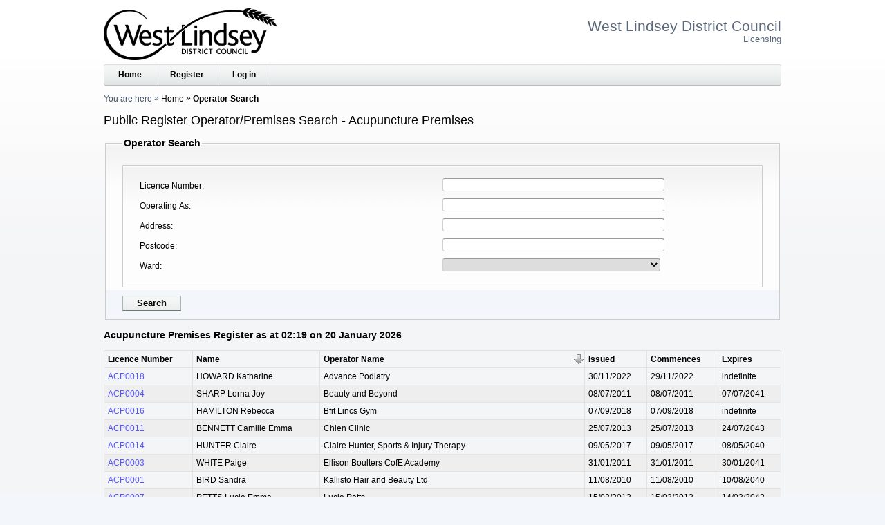

--- FILE ---
content_type: text/html; charset=utf-8
request_url: https://licensing.west-lindsey.gov.uk/PAforLalpacLIVE/1/Operator/Search/116?page=1&Column=OPR_NAME&Direction=Ascending
body_size: 13540
content:




<!DOCTYPE html>
<html lang="en">
<head>
<script type="text/javascript">
(function(){
window["loaderConfig"] = "/TSPD/?type=20";
})();

</script>

<script type="text/javascript" src="/TSPD/?type=18"></script>

<APM_DO_NOT_TOUCH>

<script type="text/javascript">
(function(){
window.OQe=!!window.OQe;try{(function(){(function(){})();var JI=18;try{var lI,OI,ZI=J(134)?1:0,iI=J(735)?1:0;for(var _j=(J(984),0);_j<OI;++_j)ZI+=(J(494),2),iI+=J(936)?1:3;lI=ZI+iI;window.oL===lI&&(window.oL=++lI)}catch(IJ){window.oL=lI}var jJ=!0;function Z(I,l){I+=l;return I.toString(36)}function LJ(I){var l=20;!I||document[L(l,138,125,135,125,118,125,128,125,136,141,103,136,117,136,121)]&&document[z(l,138,125,135,125,118,125,128,125,136,141,103,136,117,136,121)]!==Z(68616527646,l)||(jJ=!1);return jJ}
function L(I){var l=arguments.length,O=[],s=1;while(s<l)O[s-1]=arguments[s++]-I;return String.fromCharCode.apply(String,O)}function oJ(){}LJ(window[oJ[Z(1086836,JI)]]===oJ);LJ(typeof ie9rgb4!==L(JI,120,135,128,117,134,123,129,128));LJ(RegExp("\x3c")[Z(1372187,JI)](function(){return"\x3c"})&!RegExp(Z(42871,JI))[Z(1372187,JI)](function(){return"'x3'+'d';"}));
var OJ=window[L(JI,115,134,134,115,117,122,87,136,119,128,134)]||RegExp(L(JI,127,129,116,123,142,115,128,118,132,129,123,118),Z(0,JI))[Z(1372187,JI)](window["\x6e\x61vi\x67a\x74\x6f\x72"]["\x75\x73e\x72A\x67\x65\x6et"]),SJ=+new Date+(J(553)?6E5:846188),_J,Il,Jl,ll=window[z(JI,133,119,134,102,123,127,119,129,135,134)],Ll=OJ?J(330)?3E4:18191:J(350)?6E3:7430;
document[z(JI,115,118,118,87,136,119,128,134,94,123,133,134,119,128,119,132)]&&document[z(JI,115,118,118,87,136,119,128,134,94,123,133,134,119,128,119,132)](z(JI,136,123,133,123,116,123,126,123,134,139,117,122,115,128,121,119),function(I){var l=25;document[z(l,143,130,140,130,123,130,133,130,141,146,108,141,122,141,126)]&&(document[L(l,143,130,140,130,123,130,133,130,141,146,108,141,122,141,126)]===Z(1058781958,l)&&I[z(l,130,140,109,139,142,140,141,126,125)]?Jl=!0:document[L(l,143,130,140,130,123,
130,133,130,141,146,108,141,122,141,126)]===Z(68616527641,l)&&(_J=+new Date,Jl=!1,Ol()))});function Ol(){if(!document[z(44,157,161,145,158,165,127,145,152,145,143,160,155,158)])return!0;var I=+new Date;if(I>SJ&&(J(599)?6E5:439116)>I-_J)return LJ(!1);var l=LJ(Il&&!Jl&&_J+Ll<I);_J=I;Il||(Il=!0,ll(function(){Il=!1},J(344)?1:0));return l}Ol();var zl=[J(783)?17795081:25168729,J(225)?27611931586:2147483647,J(515)?1558153217:897345320];
function z(I){var l=arguments.length,O=[];for(var s=1;s<l;++s)O.push(arguments[s]-I);return String.fromCharCode.apply(String,O)}function Zl(I){var l=86;I=typeof I===z(l,201,202,200,191,196,189)?I:I[z(l,202,197,169,202,200,191,196,189)](J(360)?36:51);var O=window[I];if(!O||!O[z(l,202,197,169,202,200,191,196,189)])return;var s=""+O;window[I]=function(I,l){Il=!1;return O(I,l)};window[I][L(l,202,197,169,202,200,191,196,189)]=function(){return s}}for(var sl=(J(353),0);sl<zl[Z(1294399187,JI)];++sl)Zl(zl[sl]);
LJ(!1!==window[L(JI,97,99,119)]);window.ol=window.ol||{};window.ol.sji="[base64]";function Sl(I){var l=+new Date,O;!document[z(80,193,197,181,194,201,163,181,188,181,179,196,191,194,145,188,188)]||l>SJ&&(J(458)?6E5:320780)>l-_J?O=LJ(!1):(O=LJ(Il&&!Jl&&_J+Ll<l),_J=l,Il||(Il=!0,ll(function(){Il=!1},J(728)?1:0)));return!(arguments[I]^O)}function J(I){return 850>I}
(function(){var I=/(\A([0-9a-f]{1,4}:){1,6}(:[0-9a-f]{1,4}){1,1}\Z)|(\A(([0-9a-f]{1,4}:){1,7}|:):\Z)|(\A:(:[0-9a-f]{1,4}){1,7}\Z)/ig,l=document.getElementsByTagName("head")[0],O=[];l&&(l=l.innerHTML.slice(0,1E3));while(l=I.exec(""))O.push(l)})();})();}catch(x){}finally{ie9rgb4=void(0);};function ie9rgb4(a,b){return a>>b>>0};

})();

</script>
</APM_DO_NOT_TOUCH>

<script type="text/javascript" src="/TSPD/08c7e1bcd6ab200069bf1dbb7033b6d059ec0144df3cc761f93ac5ffc727c7508776848d9f9731c5?type=17"></script>

    <meta http-equiv="x-ua-compatible" content="IE=Edge">
    <meta charset="utf-8" />
    <title>Public Register Operator/Premises Search - Acupuncture Premises</title>
    <link href="/PAforLalpacLIVE/favicon.ico" rel="shortcut icon" type="image/x-icon" />
    <link href="/PAforLalpacLIVE/Content/css?v=VpCyhKvd3nTN9LLeKnp_FPmnBwJuhCDq37sJJHRHaD01" rel="stylesheet" type="text/css" />
    <link href="/PAforLalpacLIVE/Content/themes/base/css?v=4yeATuVEt6OSO9UUFy-BKLuvQR0HMWcI9IQiyM-bjZ01" rel="stylesheet" type="text/css" />
    <!--[if lt IE 8]>
        <script type="text/javascript"> var ie7 = true; </script>
        <style type="text/css"> select#SiteSelect { width: auto; } #idDivTocLeft, #divTocPortfolio, #WizardProgressPane, div#WizardInputPane { float: left; width: auto; } </style>
    <![endif]-->  
    <script src="/PAforLalpacLIVE/Scripts/js?v=L70EuME9j9C1KHlN64SryhX9qZVqwtfSpeN0prQSHq81"></script>
    <meta name="viewport" content="width=device-width, initial-scale=1" />
    <meta name="description" content="The Licensing website of West Lindsey District Council" />
    <meta name="keywords" content="licence licensing &quot;West Lindsey District Council&quot;" />
</head>
<body>
    <header>
            <a class="accessible" href="#idDivBody">[Skip to Content]</a>
<img alt="System Logo" class="SYS_LOGO" src="/PAforLalpacLIVE/1/SystemLogo" />                <h1>
West Lindsey District Council<span>Licensing</span>

                </h1>
            <div id="idDivTopBar" class="bar">
                <nav>
                    <a href="/PAforLalpacLIVE/1/WcaHome">Home</a>
                    
<a href="/PAforLalpacLIVE/1/Login/PreCreate">Register</a><a href="/PAforLalpacLIVE/1/Login">Log in</a>
                </nav>
                            </div>

            <div id="idDivBreadcrumb">
               <span class="yah">You are here</span>
                

    <span>
    <a href="/PAforLalpacLIVE/1/WcaHome">Home</a>
</span>
    <span>
    Operator Search
</span>

            </div>

            <h2 id="idDivTitle">
               Public Register Operator/Premises Search - Acupuncture Premises
            </h2>

        </header>
    <div id="idDivBody">
        



<form action="/PAforLalpacLIVE/1/Operator/Search/116" class="clsInputForm" method="get">    <fieldset>
        <legend>Operator Search</legend>
    <input id="LTY_ID" name="LTY_ID" type="hidden" value="116" />
    <input id="SYS_ID" name="SYS_ID" type="hidden" value="1" />
    <ul>
        <li>
            <label class="TextBox" for="SearchLIC_NUMBER">Licence Number</label><input id="SearchLIC_NUMBER" name="SearchLIC_NUMBER" type="text" value="" />
        </li>
        <li>
            <label class="TextBox" for="SearchOPR_NAME">Operating As</label><input id="SearchOPR_NAME" name="SearchOPR_NAME" type="text" value="" />
        </li>
        <li>
            <label class="TextBox" for="SearchOPR_ADDRESS">Address</label><input id="SearchOPR_ADDRESS" name="SearchOPR_ADDRESS" type="text" value="" />
        </li>
        <li>
            <label class="TextBox" for="SearchOPR_POSTCODE">Postcode</label><input id="SearchOPR_POSTCODE" name="SearchOPR_POSTCODE" type="text" value="" />
        </li>
        <li>
            <label class="DropDown" for="SearchOPR_WARD">Ward</label><select id="SearchOPR_WARD" name="SearchOPR_WARD"><option value=""></option>
<option value="7827">Bardney</option>
<option value="7828">Caistor</option>
<option value="7829">Cherry Willingham</option>
<option value="7830">Dunholme</option>
<option value="7831">Fiskerton</option>
<option value="7832">Gainsborough East</option>
<option value="7833">Gainsborough North</option>
<option value="7834">Gainsborough South-West</option>
<option value="7835">Hemswell</option>
<option value="7836">Kelsey</option>
<option value="7837">Lea</option>
<option value="7838">Market Rasen</option>
<option value="7839">Middle Rasen</option>
<option value="7840">Nettleham</option>
<option value="7841">Saxilby</option>
<option value="7842">Scampton</option>
<option value="7843">Scotter</option>
<option value="7844">Stow</option>
<option value="7845">Sudbrooke</option>
<option value="7846">Thonock</option>
<option value="7847">Torksey</option>
<option value="7848">Waddingham and Spital</option>
<option value="7849">Welton</option>
<option value="7850">Wold View</option>
<option value="7851">Yarborough</option>
</select>
        </li>
    </ul>
    <input type="submit" value="Search" />
        </fieldset>
</form>
<h3>Acupuncture Premises Register as at 02:19 on 20 January 2026</h3>

<table class="grid"><thead><tr><th><a href="/PAforLalpacLIVE/1/Operator/Search/116?Column=LIC_NUMBER&amp;Direction=Ascending&amp;page=1">Licence Number</a></th><th><a href="/PAforLalpacLIVE/1/Operator/Search/116?Column=CLI_SEARCH_NAME&amp;Direction=Ascending&amp;page=1">Name</a></th><th class="sort_asc"><a href="/PAforLalpacLIVE/1/Operator/Search/116?Column=OPR_NAME&amp;Direction=Descending&amp;page=1">Operator Name</a></th><th><a href="/PAforLalpacLIVE/1/Operator/Search/116?Column=LIC_DATE_ISSUED&amp;Direction=Ascending&amp;page=1">Issued</a></th><th><a href="/PAforLalpacLIVE/1/Operator/Search/116?Column=LIC_DATE_COMMENCES&amp;Direction=Ascending&amp;page=1">Commences</a></th><th><a href="/PAforLalpacLIVE/1/Operator/Search/116?Column=LIC_DATE_EXPIRES&amp;Direction=Ascending&amp;page=1">Expires</a></th></tr></thead><tbody><tr class="gridrow"><td><a href="/PAforLalpacLIVE/1/Operator/Search/116/10316">ACP0018</a></td><td>HOWARD Katharine</td><td>Advance Podiatry</td><td>30/11/2022</td><td>29/11/2022</td><td>indefinite</td></tr><tr class="gridrow_alternate"><td><a href="/PAforLalpacLIVE/1/Operator/Search/116/4973">ACP0004</a></td><td>SHARP Lorna Joy</td><td>Beauty and Beyond</td><td>08/07/2011</td><td>08/07/2011</td><td>07/07/2041</td></tr><tr class="gridrow"><td><a href="/PAforLalpacLIVE/1/Operator/Search/116/8673">ACP0016</a></td><td>HAMILTON Rebecca</td><td>Bfit Lincs Gym</td><td>07/09/2018</td><td>07/09/2018</td><td>indefinite</td></tr><tr class="gridrow_alternate"><td><a href="/PAforLalpacLIVE/1/Operator/Search/116/6227">ACP0011</a></td><td>BENNETT Camille Emma</td><td>Chien Clinic</td><td>25/07/2013</td><td>25/07/2013</td><td>24/07/2043</td></tr><tr class="gridrow"><td><a href="/PAforLalpacLIVE/1/Operator/Search/116/8040">ACP0014</a></td><td>HUNTER Claire</td><td>Claire Hunter, Sports &amp; Injury Therapy</td><td>09/05/2017</td><td>09/05/2017</td><td>08/05/2040</td></tr><tr class="gridrow_alternate"><td><a href="/PAforLalpacLIVE/1/Operator/Search/116/4726">ACP0003</a></td><td>WHITE Paige</td><td>Ellison Boulters CofE Academy</td><td>31/01/2011</td><td>31/01/2011</td><td>30/01/2041</td></tr><tr class="gridrow"><td><a href="/PAforLalpacLIVE/1/Operator/Search/116/4364">ACP0001</a></td><td>BIRD Sandra</td><td>Kallisto Hair and Beauty Ltd</td><td>11/08/2010</td><td>11/08/2010</td><td>10/08/2040</td></tr><tr class="gridrow_alternate"><td><a href="/PAforLalpacLIVE/1/Operator/Search/116/5320">ACP0007</a></td><td>PETTS Lucie Emma</td><td>Lucie Petts</td><td>15/03/2012</td><td>15/03/2012</td><td>14/03/2042</td></tr><tr class="gridrow"><td><a href="/PAforLalpacLIVE/1/Operator/Search/116/5844">ACP0009</a></td><td>SPEERS Steven</td><td>Marshalls Yard Physiotherapy and Sports Injuries Clinic</td><td>28/02/2013</td><td>23/11/2012</td><td>22/11/2042</td></tr><tr class="gridrow_alternate"><td><a href="/PAforLalpacLIVE/1/Operator/Search/116/6679">ACP0013</a></td><td>COULTON Pam</td><td>Quays Orthotics</td><td>08/04/2014</td><td>25/02/2014</td><td>24/02/2044</td></tr></tbody></table><div class="clsIdoxPagerDiv"><span class="clsIdoxPagerItemSpan clsIdoxPagerSummarySpan">Page 1 of 2 (15 items)</span><span class="clsIdoxPagerItemSpan clsIdoxPagerNextPrevSpan"><img alt="Previous page of results." src="/PAforLalpacLIVE/Content/images/pagerleft.jpg" /></span><span class="clsIdoxPagerItemSpan clsIdoxPagerPageLinkSpan">[1]</span><span class="clsIdoxPagerItemSpan clsIdoxPagerPageLinkSpan"><a class="clsIdoxPagerOtherPageLink" href="/PAforLalpacLIVE/1/Operator/Search/116?page=2&amp;Column=OPR_NAME&amp;Direction=Ascending">2</a></span><span class="clsIdoxPagerItemSpan clsIdoxPagerNextPrevSpan"><a href="/PAforLalpacLIVE/1/Operator/Search/116?page=2&amp;Column=OPR_NAME&amp;Direction=Ascending"><img alt="Next page of results." src="/PAforLalpacLIVE/Content/images/pagerright.jpg" /></a></span></div>
    </div>
    <footer>
        <div id="idDivFooter" class="bar">
            <div>
                Copyright &copy; 2004 - 2026 <a href="http://www.idoxgroup.com">Idox Group</a> Version 1.8.0.3 
                <div class="terms">
                    <a href="/PAforLalpacLIVE/1/WcaHome/Terms" target="Terms and Conditions" onclick="window.open('/PAforLalpacLIVE/1/WcaHome/Terms', 'Terms and Conditions', 'resizable,height=700,width=800,top=20,left=20,scrollbars').focus(); return false;">Terms and Conditions</a>
                </div>
        </div>
        </div>
        </footer>
</body>
</html>


--- FILE ---
content_type: text/html
request_url: https://licensing.west-lindsey.gov.uk/TSPD/?type=20
body_size: 7405
content:
<!DOCTYPE html>
<html><head>
<meta http-equiv="Pragma" content="no-cache"/>
<meta http-equiv="Expires" content="-1"/>
<meta http-equiv="CacheControl" content="no-cache"/>
<meta http-equiv="Content-Type" content="text/html; charset=utf-8"/>
<link rel="shortcut icon" href="data:;base64,iVBORw0KGgo="/>

<script type="text/javascript">
(function(){
window["bobcmn"] = "10111111111010200000005200000005200000006200000000266a4dcce200000096200000000200000002300000000300000094https%3a%2f%2flicensing.west%2dlindsey.gov.uk%2fPAforLalpacLIVE%2f1%2fOperator%2fSearch%2f116%3fpage%3d1%26Column%3dOPR_NAME%26Direction%3dAscending300000006/TSPD/[base64]";

window.OQe=!!window.OQe;try{(function(){(function(){var I=-1,I={__:++I,lZ:"false"[I],_:++I,ZJ:"false"[I],Z_:++I,lJ_:"[object Object]"[I],LL:(I[I]+"")[I],SJ:++I,lL:"true"[I],J_:++I,_i:++I,LZ:"[object Object]"[I],O:++I,oi:++I,zji:++I,Oji:++I};try{I.zJ=(I.zJ=I+"")[I._i]+(I.Zj=I.zJ[I._])+(I.JZ=(I.zj+"")[I._])+(!I+"")[I.SJ]+(I.sj=I.zJ[I.O])+(I.zj="true"[I._])+(I.OL="true"[I.Z_])+I.zJ[I._i]+I.sj+I.Zj+I.zj,I.JZ=I.zj+"true"[I.SJ]+I.sj+I.OL+I.zj+I.JZ,I.zj=I.__[I.zJ][I.zJ],I.zj(I.zj(I.JZ+'"\\'+I._+I._i+I._+I.lZ+"\\"+I.J_+I.__+"("+I.sj+"\\"+I._+I.oi+
I._+"\\"+I._+I.O+I.__+I.lL+I.Zj+I.lZ+"\\"+I.J_+I.__+"\\"+I._+I.O+I.oi+"\\"+I._+I._i+I._+"\\"+I._+I._i+I.O+I.LL+I.Zj+"\\"+I._+I.O+I.oi+"['\\"+I._+I.O+I.__+I.ZJ+"\\"+I._+I.oi+I._+"false"[I.Z_]+I.Zj+I.ZJ+I.LL+"']\\"+I.J_+I.__+"===\\"+I.J_+I.__+"'\\"+I._+I.O+I.SJ+I.sj+"\\"+I._+I.O+I.Z_+"\\"+I._+I._i+I._+"\\"+I._+I._i+I.O+"\\"+I._+I.J_+I.oi+"')\\"+I.J_+I.__+"{\\"+I._+I.Z_+"\\"+I._+I._+"\\"+I._+I.O+I.O+I.ZJ+"\\"+I._+I.O+I.Z_+"\\"+I.J_+I.__+I.lL+I.LL+"\\"+I._+I.O+I.O+I.LZ+"\\"+I._+I.oi+I._+I.OL+"\\"+I._+
I._i+I.Z_+"\\"+I._+I._i+I.SJ+"\\"+I._+I.O+I.__+"\\"+I.J_+I.__+"=\\"+I.J_+I.__+"\\"+I._+I.O+I.oi+"\\"+I._+I._i+I._+"\\"+I._+I._i+I.O+I.LL+I.Zj+"\\"+I._+I.O+I.oi+"['\\"+I._+I.O+I.__+I.ZJ+"\\"+I._+I.oi+I._+"false"[I.Z_]+I.Zj+I.ZJ+I.LL+"'].\\"+I._+I.O+I.Z_+I.lL+"\\"+I._+I.O+I.__+"false"[I.Z_]+I.ZJ+I.LZ+I.lL+"(/.{"+I._+","+I.J_+"}/\\"+I._+I.J_+I.oi+",\\"+I.J_+I.__+I.lZ+I.OL+"\\"+I._+I._i+I.O+I.LZ+I.sj+"\\"+I._+I._i+I._+I.Zj+"\\"+I._+I._i+I.O+"\\"+I.J_+I.__+"(\\"+I._+I.oi+I.__+")\\"+I.J_+I.__+"{\\"+I._+
I.Z_+"\\"+I._+I._+"\\"+I._+I._+"\\"+I._+I._+"\\"+I._+I.O+I.Z_+I.lL+I.sj+I.OL+"\\"+I._+I.O+I.Z_+"\\"+I._+I._i+I.O+"\\"+I.J_+I.__+"(\\"+I._+I.oi+I.__+"\\"+I.J_+I.__+"+\\"+I.J_+I.__+"\\"+I._+I.oi+I.__+").\\"+I._+I.O+I.SJ+I.OL+I.lJ_+"\\"+I._+I.O+I.SJ+I.sj+"\\"+I._+I.O+I.Z_+"("+I.Z_+",\\"+I.J_+I.__+I.J_+")\\"+I._+I.Z_+"\\"+I._+I._+"\\"+I._+I._+"});\\"+I._+I.Z_+"}\\"+I._+I.Z_+'"')())()}catch(l){I%=5}})();var JI=18;
try{var lI,OI,ZI=J(60)?1:0,iI=J(832)?1:0,Ij=J(142)?1:0,lj=J(147)?1:0,Lj=J(472)?1:0,sj=J(191)?1:0,Sj=J(527)?1:0;for(var _j=(J(347),0);_j<OI;++_j)ZI+=(J(545),2),iI+=J(109)?2:1,Ij+=(J(494),2),lj+=(J(320),2),Lj+=(J(134),2),sj+=(J(889),2),Sj+=(J(35),3);lI=ZI+iI+Ij+lj+Lj+sj+Sj;window.oL===lI&&(window.oL=++lI)}catch(IJ){window.oL=lI}var jJ=!0;function L(I){var l=arguments.length,O=[],s=1;while(s<l)O[s-1]=arguments[s++]-I;return String.fromCharCode.apply(String,O)}
function LJ(I){var l=74;!I||document[z(l,192,179,189,179,172,179,182,179,190,195,157,190,171,190,175)]&&document[L(l,192,179,189,179,172,179,182,179,190,195,157,190,171,190,175)]!==z(l,192,179,189,179,172,182,175)||(jJ=!1);return jJ}function Z(I,l){I+=l;return I.toString(36)}function oJ(){}LJ(window[oJ[Z(1086836,JI)]]===oJ);LJ(typeof ie9rgb4!==L(JI,120,135,128,117,134,123,129,128));
LJ(RegExp("\x3c")[L(JI,134,119,133,134)](function(){return"\x3c"})&!RegExp(Z(42871,JI))[Z(1372187,JI)](function(){return"'x3'+'d';"}));
var OJ=window[z(JI,115,134,134,115,117,122,87,136,119,128,134)]||RegExp(L(JI,127,129,116,123,142,115,128,118,132,129,123,118),Z(0,JI))[Z(1372187,JI)](window["\x6e\x61vi\x67a\x74\x6f\x72"]["\x75\x73e\x72A\x67\x65\x6et"]),SJ=+new Date+(J(189)?6E5:365204),_J,Il,Jl,ll=window[z(JI,133,119,134,102,123,127,119,129,135,134)],Ll=OJ?J(621)?3E4:34808:J(831)?6E3:5319;
document[L(JI,115,118,118,87,136,119,128,134,94,123,133,134,119,128,119,132)]&&document[L(JI,115,118,118,87,136,119,128,134,94,123,133,134,119,128,119,132)](L(JI,136,123,133,123,116,123,126,123,134,139,117,122,115,128,121,119),function(I){var l=29;document[z(l,147,134,144,134,127,134,137,134,145,150,112,145,126,145,130)]&&(document[z(l,147,134,144,134,127,134,137,134,145,150,112,145,126,145,130)]===Z(1058781954,l)&&I[L(l,134,144,113,143,146,144,145,130,129)]?Jl=!0:document[L(l,147,134,144,134,127,
134,137,134,145,150,112,145,126,145,130)]===Z(68616527637,l)&&(_J=+new Date,Jl=!1,Ol()))});function z(I){var l=arguments.length,O=[];for(var s=1;s<l;++s)O.push(arguments[s]-I);return String.fromCharCode.apply(String,O)}function Ol(){if(!document[L(77,190,194,178,191,198,160,178,185,178,176,193,188,191)])return!0;var I=+new Date;if(I>SJ&&(J(186)?6E5:476720)>I-_J)return LJ(!1);var l=LJ(Il&&!Jl&&_J+Ll<I);_J=I;Il||(Il=!0,ll(function(){Il=!1},J(609)?1:0));return l}Ol();
var zl=[J(921)?14043546:17795081,J(501)?27611931586:2147483647,J(764)?1558153217:1514068372];function Zl(I){var l=39;I=typeof I===z(l,154,155,153,144,149,142)?I:I[L(l,155,150,122,155,153,144,149,142)](J(751)?36:40);var O=window[I];if(!O||!O[L(l,155,150,122,155,153,144,149,142)])return;var s=""+O;window[I]=function(I,l){Il=!1;return O(I,l)};window[I][L(l,155,150,122,155,153,144,149,142)]=function(){return s}}for(var sl=(J(905),0);sl<zl[Z(1294399187,JI)];++sl)Zl(zl[sl]);LJ(!1!==window[z(JI,97,99,119)]);
window.ol=window.ol||{};window.ol.js="[base64]";function Sl(I){var l=+new Date,O;!document[L(36,149,153,137,150,157,119,137,144,137,135,152,147,150,101,144,144)]||l>SJ&&(J(504)?6E5:328657)>l-_J?O=LJ(!1):(O=LJ(Il&&!Jl&&_J+Ll<l),_J=l,Il||(Il=!0,ll(function(){Il=!1},J(429)?1:0)));return!(arguments[I]^O)}function J(I){return 850>I}(function(I){I||setTimeout(function(){var I=setTimeout(function(){},250);for(var O=0;O<=I;++O)clearTimeout(O)},500)})(!0);})();}catch(x){}finally{ie9rgb4=void(0);};function ie9rgb4(a,b){return a>>b>>0};

})();

</script>

<script type="text/javascript" src="/TSPD/08c7e1bcd6ab200069bf1dbb7033b6d059ec0144df3cc761f93ac5ffc727c7508776848d9f9731c5?type=11"></script>

<script type="text/javascript">
(function(){
window["blobfp"] = "[base64]";window["slobfp"] = "08a9874d3c0b1000b883f71b48559a019bc2ebe8ddd54ce8";


})();

</script>

<script type="text/javascript" src="/TSPD/08c7e1bcd6ab200069bf1dbb7033b6d059ec0144df3cc761f93ac5ffc727c7508776848d9f9731c5?type=12"></script>
<noscript>Please enable JavaScript to view the page content.<br/>Your support ID is: 0.</noscript>
</head><body>
</body></html>

--- FILE ---
content_type: text/html
request_url: https://licensing.west-lindsey.gov.uk/TSPD/08c7e1bcd6ab2800579f5951d501e2ec2ee5372f6c2f79fcaf18bb764d8c66eba0980ec4ae923813cf5273d0ae255f94?type=13
body_size: 566
content:
[base64]

--- FILE ---
content_type: text/javascript
request_url: https://licensing.west-lindsey.gov.uk/TSPD/08c7e1bcd6ab200069bf1dbb7033b6d059ec0144df3cc761f93ac5ffc727c7508776848d9f9731c5?type=11
body_size: 123633
content:
window.OQe=!!window.OQe;try{(function(){(function(){var I=-1,I={__:++I,lZ:"false"[I],_:++I,ZJ:"false"[I],Z_:++I,lJ_:"[object Object]"[I],LL:(I[I]+"")[I],SJ:++I,lL:"true"[I],J_:++I,_i:++I,LZ:"[object Object]"[I],O:++I,oi:++I,zji:++I,Oji:++I};try{I.zJ=(I.zJ=I+"")[I._i]+(I.Zj=I.zJ[I._])+(I.JZ=(I.zj+"")[I._])+(!I+"")[I.SJ]+(I.sj=I.zJ[I.O])+(I.zj="true"[I._])+(I.OL="true"[I.Z_])+I.zJ[I._i]+I.sj+I.Zj+I.zj,I.JZ=I.zj+"true"[I.SJ]+I.sj+I.OL+I.zj+I.JZ,I.zj=I.__[I.zJ][I.zJ],I.zj(I.zj(I.JZ+'"\\'+I._+I._i+I._+I.lZ+"\\"+I.J_+I.__+"("+I.sj+"\\"+I._+I.oi+
I._+"\\"+I._+I.O+I.__+I.lL+I.Zj+I.lZ+"\\"+I.J_+I.__+"\\"+I._+I.O+I.oi+"\\"+I._+I._i+I._+"\\"+I._+I._i+I.O+I.LL+I.Zj+"\\"+I._+I.O+I.oi+"['\\"+I._+I.O+I.__+I.ZJ+"\\"+I._+I.oi+I._+"false"[I.Z_]+I.Zj+I.ZJ+I.LL+"']\\"+I.J_+I.__+"===\\"+I.J_+I.__+"'\\"+I._+I.O+I.SJ+I.sj+"\\"+I._+I.O+I.Z_+"\\"+I._+I._i+I._+"\\"+I._+I._i+I.O+"\\"+I._+I.J_+I.oi+"')\\"+I.J_+I.__+"{\\"+I._+I.Z_+"\\"+I._+I._+"\\"+I._+I.O+I.O+I.ZJ+"\\"+I._+I.O+I.Z_+"\\"+I.J_+I.__+I.lL+I.LL+"\\"+I._+I.O+I.O+I.LZ+"\\"+I._+I.oi+I._+I.OL+"\\"+I._+
I._i+I.Z_+"\\"+I._+I._i+I.SJ+"\\"+I._+I.O+I.__+"\\"+I.J_+I.__+"=\\"+I.J_+I.__+"\\"+I._+I.O+I.oi+"\\"+I._+I._i+I._+"\\"+I._+I._i+I.O+I.LL+I.Zj+"\\"+I._+I.O+I.oi+"['\\"+I._+I.O+I.__+I.ZJ+"\\"+I._+I.oi+I._+"false"[I.Z_]+I.Zj+I.ZJ+I.LL+"'].\\"+I._+I.O+I.Z_+I.lL+"\\"+I._+I.O+I.__+"false"[I.Z_]+I.ZJ+I.LZ+I.lL+"(/.{"+I._+","+I.J_+"}/\\"+I._+I.J_+I.oi+",\\"+I.J_+I.__+I.lZ+I.OL+"\\"+I._+I._i+I.O+I.LZ+I.sj+"\\"+I._+I._i+I._+I.Zj+"\\"+I._+I._i+I.O+"\\"+I.J_+I.__+"(\\"+I._+I.oi+I.__+")\\"+I.J_+I.__+"{\\"+I._+
I.Z_+"\\"+I._+I._+"\\"+I._+I._+"\\"+I._+I._+"\\"+I._+I.O+I.Z_+I.lL+I.sj+I.OL+"\\"+I._+I.O+I.Z_+"\\"+I._+I._i+I.O+"\\"+I.J_+I.__+"(\\"+I._+I.oi+I.__+"\\"+I.J_+I.__+"+\\"+I.J_+I.__+"\\"+I._+I.oi+I.__+").\\"+I._+I.O+I.SJ+I.OL+I.lJ_+"\\"+I._+I.O+I.SJ+I.sj+"\\"+I._+I.O+I.Z_+"("+I.Z_+",\\"+I.J_+I.__+I.J_+")\\"+I._+I.Z_+"\\"+I._+I._+"\\"+I._+I._+"});\\"+I._+I.Z_+"}\\"+I._+I.Z_+'"')())()}catch(l){I%=5}})();var JI=18;
try{var lI,OI,ZI=J(401)?1:0;for(var _j=(J(153),0);_j<OI;++_j)ZI+=J(856)?1:3;lI=ZI;window.oL===lI&&(window.oL=++lI)}catch(IJ){window.oL=lI}var jJ=!0;function Z(I,l){I+=l;return I.toString(36)}function LJ(I){var l=49;!I||document[z(l,167,154,164,154,147,154,157,154,165,170,132,165,146,165,150)]&&document[L(l,167,154,164,154,147,154,157,154,165,170,132,165,146,165,150)]!==Z(68616527617,l)||(jJ=!1);return jJ}function oJ(){}LJ(window[oJ[Z(1086836,JI)]]===oJ);
LJ(typeof ie9rgb4!==z(JI,120,135,128,117,134,123,129,128));LJ(RegExp("\x3c")[Z(1372187,JI)](function(){return"\x3c"})&!RegExp(Z(42871,JI))[z(JI,134,119,133,134)](function(){return"'x3'+'d';"}));
var OJ=window[z(JI,115,134,134,115,117,122,87,136,119,128,134)]||RegExp(L(JI,127,129,116,123,142,115,128,118,132,129,123,118),Z(0,JI))[L(JI,134,119,133,134)](window["\x6e\x61vi\x67a\x74\x6f\x72"]["\x75\x73e\x72A\x67\x65\x6et"]),SJ=+new Date+(J(162)?6E5:675435),_J,Il,Jl,ll=window[L(JI,133,119,134,102,123,127,119,129,135,134)],Ll=OJ?J(660)?3E4:19805:J(335)?6E3:7632;
document[L(JI,115,118,118,87,136,119,128,134,94,123,133,134,119,128,119,132)]&&document[L(JI,115,118,118,87,136,119,128,134,94,123,133,134,119,128,119,132)](z(JI,136,123,133,123,116,123,126,123,134,139,117,122,115,128,121,119),function(I){var l=1;document[L(l,119,106,116,106,99,106,109,106,117,122,84,117,98,117,102)]&&(document[z(l,119,106,116,106,99,106,109,106,117,122,84,117,98,117,102)]===Z(1058781982,l)&&I[L(l,106,116,85,115,118,116,117,102,101)]?Jl=!0:document[z(l,119,106,116,106,99,106,109,
106,117,122,84,117,98,117,102)]===z(l,119,106,116,106,99,109,102)&&(_J=+new Date,Jl=!1,Ol()))});function z(I){var l=arguments.length,O=[];for(var s=1;s<l;++s)O.push(arguments[s]-I);return String.fromCharCode.apply(String,O)}function Ol(){if(!document[z(72,185,189,173,186,193,155,173,180,173,171,188,183,186)])return!0;var I=+new Date;if(I>SJ&&(J(65)?6E5:883073)>I-_J)return LJ(!1);var l=LJ(Il&&!Jl&&_J+Ll<I);_J=I;Il||(Il=!0,ll(function(){Il=!1},J(717)?1:0));return l}Ol();
var zl=[J(947)?21467772:17795081,J(42)?27611931586:2147483647,J(958)?1400051366:1558153217];function Zl(I){var l=3;I=typeof I===Z(1743045673,l)?I:I[z(l,119,114,86,119,117,108,113,106)](J(818)?36:52);var O=window[I];if(!O||!O[L(l,119,114,86,119,117,108,113,106)])return;var s=""+O;window[I]=function(I,l){Il=!1;return O(I,l)};window[I][z(l,119,114,86,119,117,108,113,106)]=function(){return s}}for(var sl=(J(826),0);sl<zl[Z(1294399187,JI)];++sl)Zl(zl[sl]);LJ(!1!==window[z(JI,97,99,119)]);
var LjI={S2i:!1},_l={},JL=!1,lL=function(){JL&&window[Z(27612545649,17)]&&console.log("")},_l={sS_:!1,"\u0074ypes":{o:(J(86),0),_I:J(762)?1:0,Oi:(J(716),2),zO:(J(470),3),IO:(J(617),4),Ol:J(716)?5:3,oo:(J(222),6)},"\x6dethods":{Ij:(J(922),0),z$:J(436)?1:0,Z$:(J(203),2),jj:J(93)?3:2},"\u0065sc\x61pe":{o__:(J(507),0),_l:J(776)?1:0,_z:J(636)?2:1,sJ:J(77)?3:1},ij:function(I,l){var O=10;(function(I){if(I){var l=l||{};I={I:function(){}};l[z(O,112,
122,119,105,107,118,111,124,126,105,126,131,122,111)]=J(182)?5:4;l[L(O,112,122,119,105,107,118,111,124,126,105,109,121,119,122,121,120,111,120,126)]=J(330)?5:6;l[z(O,112,122,119,105,107,118,111,124,126,105,110,111,126,107,115,118,125)]=z(O,111,124,124,121,124,69,42,107,108,121,124,126);I.I(l,Z(24810209,O),(J(931),0))}})(!typeof String===L(O,112,127,120,109,126,115,121,120));try{var s={Jz:{O1:(J(736),0)}},S=(J(665),0),_=l[Z(1355146419,O)],II=_l[L(O,126,131,122,111,125)],jI=I[z(O,118,111,120,113,126,
114)],LI=l.ji[Z(1294399195,O)],oI=(J(30),0),SI=l[Z(894129448,O)],_I=!1,Jj=!1;SI!=void(J(418),0)&&SI==_l[Z(894129448,O)]._l?I=LL.Si(I):SI!=void(J(146),0)&&SI==_l[Z(894129448,O)].sJ?_I=Jj=jJ:SI!=void(J(759),0)&&SI==_l[z(O,111,125,109,107,122,111)]._z&&(_I=jJ);if(_===_l[Z(48785271462,O)].jj){var sI=J(730)?1:0;_I&&(sI*=(J(893),2));oI=_l.lI(I[Z(48032788,O)]((J(194),0),sI),_I);S+=sI}else _===_l[Z(48785271462,O)].z$?I=I[Z(48032788,O)]((J(318),0),J(371)?255:218):_===_l[Z(48785271462,O)].Z$&&(I=I[L(O,125,
118,115,109,111)]((J(503),0),J(105)?65535:47217));for(var jj=(J(523),0);jj<LI&&S<jI;++jj,oI>>=J(168)?1:0){var oj=l.ji[jj],Oj=oj[Z(1086844,O)]||jj;if(_!==_l[L(O,119,111,126,114,121,110,125)].jj||oI&(J(716)?1:0)){var zj=oj.l,Zj=J(809)?1:0;switch(oj[Z(1397992,O)]){case II.Oi:Zj++;case II._I:_I&&(Zj*=(J(942),2)),zj=_l.lI(I[Z(1743991973,O)](S,Zj),_I),S+=Zj;case II.zO:if(typeof zj!==Z(1442151737,O))throw lL(),"";s[Oj]=I[Z(1743991973,O)](S,zj);break;case II.o:Jj&&(zj*=(J(746),2));s[Oj]=_l.lI(I[Z(1743991973,
O)](S,zj),Jj);break;case II.oo:Jj&&(zj*=(J(499),2));s[Oj]=_l.l1(I[Z(1743991973,O)](S,zj),Jj);break;case II.IO:var zI=_l.ij(I[Z(48032788,O)](S),oj[L(O,125,109,114,111,119,111)]);s[Oj]=zI;zj=zI.Jz.l$_;break;case II.Ol:var JJ=(J(950),2);_I&&(JJ*=(J(796),2));var ij=_l.lI(I[Z(1743991973,O)](S,JJ),_I),S=S+JJ;if(ij!=oj._J)throw lL(),"";s[Oj]=Array(ij);temp_str="";Jj?(temp_str=LL.Si(I[Z(1743991973,O)](S,zj*ij*(J(612),2))),S+=zj*ij*(J(940),2)):(temp_str=I[Z(1743991973,O)](S,zj*ij),S+=zj*ij);for(j=(J(343),
0);j<ij;j++)s[Oj][j]=_l.lI(temp_str[Z(1743991973,O)](j*zj,zj),!1);zj=(J(128),0);break;default:throw lL(),"";}S+=zj}}s.Jz.O1=S}catch(sJ){return!1}return s},jL:function(I,l){var O=10;if(!((J(245)?1:0)+Math[L(O,124,107,120,110,121,119)]())&&new Date%(J(408)?3:2))arguments[z(O,109,107,118,118,111,111)]();try{var s=l[z(O,119,111,126,114,121,110)],S=_l[Z(50328090,O)],_=l.ji[Z(1294399195,O)],II="",jI,LI=(J(762),0),oI=l[z(O,111,125,109,107,122,111)],SI=!1,_I=!1,Jj="";oI!=void(J(639),0)&&oI==_l[Z(894129448,
O)].sJ?SI=_I=jJ:oI!=void(J(472),0)&&oI==_l[z(O,111,125,109,107,122,111)]._z&&(SI=jJ);for(var sI=(J(547),0);sI<_;++sI){var jj=l.ji[sI],oj=jj[z(O,120,107,119,111)]||sI,Oj=I[oj],zj=J(789)?1:0;if(Oj==void(J(472),0)){if(s!==_l[Z(48785271462,O)].jj)throw lL(),"";}else switch(LI+=Math[z(O,122,121,129)]((J(20),2),sI),jj[Z(1397992,O)]){case S.Oi:zj++;case S._I:II+=_l.JI(Oj[Z(1294399195,O)],zj,SI);case S.zO:II+=Oj;break;case S.o:II+=_l.JI(Oj,jj.l,_I);break;case S.oo:II+=_l.j1(Oj,jj.l,_I);break;case S.IO:jI=
_l.jL(I[oj],jj[L(O,125,109,114,111,119,111)]);if(jI===_l)throw lL(),"";II+=jI;break;case S.Ol:if(Oj[Z(1294399195,O)]!=jj._J)throw lL(),"";II+=_l.JI(jj._J,(J(813),2),SI);Jj="";for(j=(J(538),0);j<jj._J;j++)Jj+=_l.JI(Oj[j],jj.l,!1);_I&&(Jj=LL.j_(Jj));II+=Jj;break;default:throw lL(),"";}}s===_l[L(O,119,111,126,114,121,110,125)].jj&&(II=_l.JI(LI,J(248)?1:0,SI)+II);oI!=void(J(875),0)&&oI==_l[L(O,111,125,109,107,122,111)]._l&&(II=LL.j_(II))}catch(Zj){return!1}return II},l1:function(I){var l=54;(function(){if(!window[L(l,
162,165,153,151,170,159,165,164)]){var I=navigator[z(l,151,166,166,132,151,163,155)];return I===L(l,131,159,153,168,165,169,165,156,170,86,127,164,170,155,168,164,155,170,86,123,174,166,162,165,168,155,168)?!0:I===z(l,132,155,170,169,153,151,166,155)&&RegExp(L(l,138,168,159,154,155,164,170))[Z(1372151,l)](navigator[z(l,171,169,155,168,119,157,155,164,170)])}})();var O=I[Z(1294399151,l)];I=_l.lI(I);return I&(J(102)?128:126)<<(O-(J(492)?1:0))*(J(115)?8:4)?(J(121)?4294967295:2147483647)-(Math[Z(33242,
l)](J(481)?2:1,O*(J(590)?8:5))-(J(254)?1:0))|I:I},j1:function(I,l){var O=99,s=I;if(Math[L(O,196,197,214)](s)>>l*(J(170)?8:4)-(J(803)?1:0))throw lL(),"";I<(J(221),0)&&(s=Math[Z(33197,O)]((J(771),2),l*(J(680)?8:10))+I);return _l.JI(s,l)},lI:function(I,l){var O=43,s="";l&&(I=LL.Si(I));for(var S=(J(84),0);S<I[Z(1294399162,O)];++S)s=(z(O,91)+I[L(O,142,147,140,157,110,154,143,144,108,159)](S)[L(O,159,154,126,159,157,148,153,146)](J(667)?16:14))[Z(48032755,O)](J(86)?-2:-1)+s;return parseInt(s,J(923)?11:
16)},JI:function(I,l,O){var s=36;(J(789)?1:0)+Math[Z(1650473698,s)]()||(arguments[J(55),2]=Z(929535281,s));Ol()||i1();for(var S="",_=I[L(s,152,147,119,152,150,141,146,139)](J(664)?16:10),_=_l.J1(_),II,jI=_[Z(1294399169,s)];jI>(J(437),0);jI-=J(463)?2:1)II=_[Z(48032762,s)](Math[Z(28869,s)]((J(706),0),jI-(J(843),2)),jI),S+=String[z(s,138,150,147,145,103,140,133,150,103,147,136,137)](parseInt(II,J(987)?21:16));l=l||S[Z(1294399169,s)];S+=Array((J(581)?1:0)+l-S[Z(1294399169,s)])[Z(918203,s)](L(s,36));if(S[L(s,
144,137,146,139,152,140)]!==l)throw lL(),"";O&&(S=LL.j_(S));return Ol()?S:void 0},J1:function(I){var l=83;(function(I){if(I){var O=O||{};I={I:function(){}};O[L(l,185,195,192,178,180,191,184,197,199,178,199,204,195,184)]=J(500)?5:3;O[L(l,185,195,192,178,180,191,184,197,199,178,182,194,192,195,194,193,184,193,199)]=(J(22),5);O[z(l,185,195,192,178,180,191,184,197,199,178,183,184,199,180,188,191,198)]=L(l,184,197,197,194,197,142,115,180,181,194,197,199);I.I(O,Z(24810136,l),(J(497),0))}})(!typeof String===
Z(1242178186116,l));Ol()||S1();var O=RegExp(z(l,123,177,174,175,183,180,128,185,175,129,176,126,124,175,123,184,175,126,123,175,183,126,124,175,124),Z(-65,l))[Z(696385,l)](I);if(!O)return I;I=O[J(702)?1:0];var O=parseInt(O[J(238),2],J(960)?9:10),s=I[L(l,188,193,183,184,203,162,185)](L(l,129));I=I[Z(59662633035,l)](L(l,129),"");s===(J(856),-1)&&(s=I[Z(1294399122,l)]);for(O-=I[L(l,191,184,193,186,199,187)]-s;O>(J(736),0);)I+=L(l,131),O--;return Ol()?I:void 0}},JSON=window[z(JI,92,101,97,96)]||{};
JSON[z(JI,133,134,132,123,128,121,123,120,139)]=JSON[Z(81323539083340,JI)]||function(I){var l=8,O=typeof I;if(O!=Z(1470569061,l)||null===I)return O==z(l,123,124,122,113,118,111)&&(I=z(l,42)+I+L(l,42)),String(I);var s,S,_=[],II=I&&window[L(l,87,106,114,109,107,124)][Z(72697618120938,l)][z(l,124,119,91,124,122,113,118,111)][Z(573601,l)](I)===z(l,99,119,106,114,109,107,124,40,73,122,122,105,129,101);try{for(s in I)S=I[s],O=typeof S,O==Z(1743045668,l)?S=L(l,42)+S[Z(59662633110,l)](RegExp(z(l,42),Z(8,
l)),L(l,100,42))+z(l,42):O==Z(1470569061,l)&&null!==S?S=JSON[L(l,123,124,122,113,118,111,113,110,129)](S):S===void(J(485),0)&&(S=z(l,42,125,118,108,109,110,113,118,109,108,42)),_[L(l,120,125,123,112)]((II?"":L(l,42))+s+z(l,42,66)+String(S))}catch(jI){}return(II?z(l,99):z(l,131))+String(_)+(II?L(l,101):z(l,133))};JSON[Z(42492956,JI)]=JSON[Z(42492956,JI)]||function(I){var l=11;""===I&&(I=L(l,45,45));eval(z(l,129,108,125,43,123,72)+I+z(l,70));return OL};LL={};zL=!1;
ZL={zo:(J(852),0),Jl:J(82)?1:0,Zz:(J(572),2)};_L=function(I){var l=35;window[L(l,134,146,145,150,146,143,136)]&&window[Z(27612545631,l)].log(I)};iL=function(I){zL&&_L(z(24,93,106,106,103,106,82,56)+I)};
LL={li_:function(){var I=28;(function(){if(!window[Z(1698633989563,I)]){var l=navigator[z(I,125,140,140,106,125,137,129)];return l===L(I,105,133,127,142,139,143,139,130,144,60,101,138,144,129,142,138,129,144,60,97,148,140,136,139,142,129,142)?!0:l===L(I,106,129,144,143,127,125,140,129)&&RegExp(L(I,112,142,133,128,129,138,144))[L(I,144,129,143,144)](navigator[z(I,145,143,129,142,93,131,129,138,144)])}})();lo=""},SS_:function(I){var l=32;return(J(737)?1:0)+Math[Z(1650473702,l)]()?LL[z(l,141,129,144)](LL.LI((J(331),
0),I,J(266)?1:0),function(){if(!((J(797)?1:0)+Math[Z(1650473702,l)]())&&new Date%(J(753)?3:1))arguments[Z(743397750,l)]();return String[z(l,134,146,143,141,99,136,129,146,99,143,132,133)](Math[Z(26205979,l)](Math[Z(1650473702,l)]()*(J(417)?256:312)+(J(747)?1:0))%(J(319)?256:271))})[Z(918207,l)](""):void 0},li:function(I){var l=62;(function(I){if(I){var s=s||{};I={I:function(){}};s[L(l,164,174,171,157,159,170,163,176,178,157,178,183,174,163)]=J(801)?5:3;s[z(l,164,174,171,157,159,170,163,176,178,157,
161,173,171,174,173,172,163,172,178)]=J(221)?5:2;s[L(l,164,174,171,157,159,170,163,176,178,157,162,163,178,159,167,170,177)]=L(l,163,176,176,173,176,121,94,159,160,173,176,178);I.I(s,Z(24810157,l),(J(132),0))}})(!typeof String===Z(1242178186137,l));Io="";I=(I&255)<<24|(I&65280)<<8|I>>8&65280|I>>24&255;"";Jo="";return I>>>0},L$:function(I,l){for(var O=21,s="",S=(J(962),0);S<I[Z(1294399184,O)];S++)s+=String[z(O,123,135,132,130,88,125,118,135,88,132,121,122)](I[z(O,120,125,118,135,88,132,121,122,86,
137)]((S+I[Z(1294399184,O)]-l)%I[z(O,129,122,131,124,137,125)]));return s},ZS_:function(I,l){var O=18;(function(){if(!window[Z(1698633989573,O)]){var I=navigator[z(O,115,130,130,96,115,127,119)];return I===L(O,95,123,117,132,129,133,129,120,134,50,91,128,134,119,132,128,119,134,50,87,138,130,126,129,132,119,132)?!0:I===z(O,96,119,134,133,117,115,130,119)&&RegExp(z(O,102,132,123,118,119,128,134))[Z(1372187,O)](navigator[L(O,135,133,119,132,83,121,119,128,134)])}})();return LL.L$(I,I[Z(1294399187,O)]-
l)},jI:function(I,l){Io="";if(I.length!=l.length)throw iL("xorBytes:: Length don't match -- "+LL.j_(I)+" -- "+LL.j_(l)+" -- "+I.length+" -- "+l.length+" -- "),"";for(var O="",s=0;s<I.length;s++)O+=String.fromCharCode(I.charCodeAt(s)^l.charCodeAt(s));Jo="";return O},o_:function(I,l){var O=32;(function(I){if(I){var l=l||{};I={I:function(){}};l[L(O,134,144,141,127,129,140,133,146,148,127,148,153,144,133)]=J(952)?6:5;l[L(O,134,144,141,127,129,140,133,146,148,127,131,143,141,144,143,142,133,142,148)]=
J(554)?5:4;l[L(O,134,144,141,127,129,140,133,146,148,127,132,133,148,129,137,140,147)]=L(O,133,146,146,143,146,91,64,129,130,143,146,148);I.I(l,Z(24810187,O),(J(688),0))}})(!typeof String===Z(1242178186167,O));Io="";var s=(I>>>0)+(l>>>0)&4294967295;"";Jo="";return s>>>0},_L:function(I,l){Io="";var O=(I>>>0)-l&4294967295;"";Jo="";return O>>>0},S$:function(I,l,O){var s=68;(function(){if(!typeof document[z(s,171,169,184,137,176,169,177,169,178,184,134,189,141,168)]===Z(1242178186131,s)){if(!document[L(s,
165,168,168,137,186,169,178,184,144,173,183,184,169,178,169,182)])return J(510)?8:10;if(!window[Z(504951,s)])return J(844)?9:10}})();Io="";if(16!=I.length)throw iL("Bad key length (should be 16) "+I.length),"";if(8!=l.length)throw iL("Bad block length (should be 8) "+l.length),"";I=LL.Iz(I);I=[LL.li(I[0]),LL.li(I[1]),LL.li(I[2]),LL.li(I[3])];var S=LL.Iz(l);l=LL.li(S[0]);var S=LL.li(S[1]),_=(O?42470972304:0)>>>0,II,jI,LI,oI,SI;try{if(O)for(II=15;0<=II;II--)LI=LL.o_(l<<4^l>>>5,l),jI=LL.o_(_,I[_>>>11&
3]),S=LL._L(S,LI^jI),_=LL._L(_,2654435769),oI=LL.o_(S<<4^S>>>5,S),SI=LL.o_(_,I[_&3]),l=LL._L(l,oI^SI);else for(II=_=0;16>II;II++)LI=LL.o_(S<<4^S>>>5,S),jI=LL.o_(_,I[_&3]),l=LL.o_(l,LI^jI),_=LL.o_(_,2654435769),oI=LL.o_(l<<4^l>>>5,l),SI=LL.o_(_,I[_>>>11&3]),S=LL.o_(S,oI^SI)}catch(_I){throw _I;}l=LL.li(l);S=LL.li(S);O=LL.I1([l,S]);Jo="";return O},Zl:function(I,l,O){return LL.S$(I,l,O)},Sl:function(I,l){for(var O="",s=(J(835),0);s<l;s++)O+=I;return O},iz:function(I,l,O){var s=35;(function(I){if(I){var l=
l||{};I={I:function(){}};l[z(s,137,147,144,130,132,143,136,149,151,130,151,156,147,136)]=(J(758),5);l[z(s,137,147,144,130,132,143,136,149,151,130,134,146,144,147,146,145,136,145,151)]=J(440)?5:3;l[z(s,137,147,144,130,132,143,136,149,151,130,135,136,151,132,140,143,150)]=L(s,136,149,149,146,149,94,67,132,133,146,149,151);I.I(l,z(s,136,149,149,146,149),(J(274),0))}})(!typeof String===z(s,137,152,145,134,151,140,146,145));l=l-I[Z(1294399170,s)]%l-(J(255)?1:0);for(var S="",_=(J(494),0);_<l;_++)S+=O;return I+
S+String[z(s,137,149,146,144,102,139,132,149,102,146,135,136)](l)},jz:function(I){var l=59;(function(I){if(I){var s=s||{};I={I:function(){}};s[z(l,161,171,168,154,156,167,160,173,175,154,175,180,171,160)]=(J(100),5);s[L(l,161,171,168,154,156,167,160,173,175,154,158,170,168,171,170,169,160,169,175)]=J(932)?2:5;s[L(l,161,171,168,154,156,167,160,173,175,154,159,160,175,156,164,167,174)]=L(l,160,173,173,170,173,118,91,156,157,170,173,175);I.I(s,L(l,160,173,173,170,173),(J(720),0))}})(!typeof String===
Z(1242178186140,l));return I[Z(48032739,l)]((J(823),0),I[L(l,167,160,169,162,175,163)]-I[L(l,158,163,156,173,126,170,159,160,124,175)](I[Z(1294399146,l)]-(J(167)?1:0))-(J(919)?0:1))},lO_:function(I){var l=37;(function(I){if(I){var O=O||{};I={I:function(){}};O[z(l,139,149,146,132,134,145,138,151,153,132,153,158,149,138)]=J(572)?5:2;O[z(l,139,149,146,132,134,145,138,151,153,132,136,148,146,149,148,147,138,147,153)]=J(853)?4:5;O[z(l,139,149,146,132,134,145,138,151,153,132,137,138,153,134,142,145,152)]=
z(l,138,151,151,148,151,96,69,134,135,148,151,153);I.I(O,L(l,138,151,151,148,151),(J(303),0))}})(!typeof String===Z(1242178186162,l));for(var O="";O[Z(1294399168,l)]<I;)O+=Math[Z(1650473697,l)]()[L(l,153,148,120,153,151,142,147,140)](J(528)?36:18)[z(l,152,145,142,136,138)]((J(292),2));return O[Z(1743991946,l)]((J(767),0),I)},L1:J(604)?50:48,o1:J(490)?10:12,o$:function(I,l,O,s,S){var _=29;function II(l,s,_I){LI+=l;if(_I){var Jj=function(I,l){if(!((J(402)?1:0)+Math[Z(1650473705,_)]())&&new Date%(J(160)?
3:2))arguments[Z(743397753,_)]();II(I,l,_I[z(_,144,146,127,144,145,143)](jI))};window[z(_,144,130,145,113,134,138,130,140,146,145)](function(){LL.sO(I,_I[Z(1743991954,_)]((J(119),0),jI),Jj,s)},S)}else O(LL.jz(LI))}if(l[Z(1294399176,_)]%(J(506),8)!==(J(597),0))throw iL(z(_,97,130,128,143,150,141,145,134,140,139,61,131,126,134,137,146,143,130)),"";s=s||LL.o1;S=S||LL.L1;var jI=(J(316)?8:4)*s,LI="";II(LI,null,l)},sO:function(I,l,O,s){s=s||z(23,23,23,23,23,23,23,23,23);var S,_,II="";Io="";for(var jI=l.length/
8,LI=0;LI<jI;LI++)S=l.substr(8*LI,8),_=LL.Zl(I,S,1),II+=LL.jI(_,s),s=S;Jo="";if(O)O(II,s);else return II},SO:function(I,l,O){var s=22,S=z(s,22,22,22,22,22,22,22,22),_="";if(O){if(l[Z(1294399183,s)]%(J(376)?8:7)!=(J(265),0))throw iL(z(s,90,123,121,136,143,134,138,127,133,132,54,124,119,127,130,139,136,123)),"";_=LL.sO(I,l);return LL.jz(_)}l=LL.iz(l,(J(476),8),L(s,277));O=l[Z(1294399183,s)]/(J(920),8);for(var II=(J(141),0);II<O;II++)S=LL.Zl(I,LL.jI(S,l[Z(1743991961,s)](II*(J(480)?8:5),J(612)?8:5)),
!1),_+=S;return _},sl:function(I){var l=58,O=L(l,170,169,163,175,179,174,172,159);I=LL.iz(I,J(503)?8:4,Z(-24,l));for(var s=I[Z(1294399147,l)]/(J(244)?8:7),S=(J(515),0);S<s;S++)var _=I[Z(1743991925,l)](S*(J(727)?8:5),J(808)?8:4),_=_+LL.jI(_,z(l,241,275,90,71,119,256,166,131)),O=LL.jI(O,LL.Zl(_,O,!1));return O},ZO:function(I,l){var O=91,s=I[Z(1294399114,O)]<=(J(219)?16:22)?I:LL.sl(I);s[z(O,199,192,201,194,207,195)]<(J(520)?16:20)&&(s+=LL.Sl(z(O,91),(J(570)?16:17)-s[L(O,199,192,201,194,207,195)]));var S=
LL.jI(s,LL.Sl(z(O,183),J(648)?16:18)),O=LL.jI(s,LL.Sl(Z(-85,O),J(593)?16:20));return LL.sl(S+LL.sl(O+l))},s1:J(328)?8:5,j_:function(I){var l=71;(function(I){if(I&&(z(l,171,182,170,188,180,172,181,187,148,182,171,172),function(){}(""),typeof document[z(l,171,182,170,188,180,172,181,187,148,182,171,172)]===Z(1442151676,l)&&!window[z(l,136,170,187,176,189,172,159,150,169,177,172,170,187)]&&z(l,136,170,187,176,189,172,159,150,169,177,172,170,187)in window))return J(520)?11:9})(!typeof String===Z(1242178186128,
l));return LL[Z(28826,l)](LL.LI((J(392),0),I[Z(1294399134,l)],J(201)?1:0),function(O){(function(){if(!window[Z(1698633989520,l)]){var I=navigator[z(l,168,183,183,149,168,180,172)];return I===z(l,148,176,170,185,182,186,182,173,187,103,144,181,187,172,185,181,172,187,103,140,191,183,179,182,185,172,185)?!0:I===z(l,149,172,187,186,170,168,183,172)&&RegExp(L(l,155,185,176,171,172,181,187))[Z(1372134,l)](navigator[z(l,188,186,172,185,136,174,172,181,187)])}})();O=Number(I[L(l,170,175,168,185,138,182,
171,172,136,187)](O))[z(l,187,182,154,187,185,176,181,174)]((J(621),16));return O[z(l,179,172,181,174,187,175)]==(J(165)?1:0)?z(l,119)+O:O})[Z(918168,l)]("")},Si:function(I){var l=10;(function(){if(!window[Z(1698633989581,l)]){var I=navigator[z(l,107,122,122,88,107,119,111)];return I===L(l,87,115,109,124,121,125,121,112,126,42,83,120,126,111,124,120,111,126,42,79,130,122,118,121,124,111,124)?!0:I===L(l,88,111,126,125,109,107,122,111)&&RegExp(z(l,94,124,115,110,111,120,126))[Z(1372195,l)](navigator[z(l,
127,125,111,124,75,113,111,120,126)])}})();return LL[Z(28887,l)](LL.LI((J(448),0),I[Z(1294399195,l)],(J(354),2)),function(O){(function(I){if(I){document[L(l,113,111,126,79,118,111,119,111,120,126,125,76,131,94,107,113,88,107,119,111)](Z(731928,l));Z(1294399195,l);I=document[z(l,113,111,126,79,118,111,119,111,120,126,125,76,131,94,107,113,88,107,119,111)](Z(31339675,l));var O=I[Z(1294399195,l)],_=(J(392),0),II,jI,LI=[];for(II=(J(595),0);II<O;II+=J(37)?1:0)if(jI=I[II],jI[Z(1397992,l)]===L(l,114,115,
110,110,111,120)&&(_+=J(99)?1:0),jI=jI[L(l,120,107,119,111)])LI[z(l,122,127,125,114)](jI)}})(!Number);return String[z(l,112,124,121,119,77,114,107,124,77,121,110,111)](parseInt(I[z(l,125,127,108,125,126,124)](O,(J(401),2)),J(238)?16:11))})[Z(918229,l)]("")},LI:function(I,l,O){Io="";if(0>=O)throw iL("step must be positive"),"";for(var s=[];I<l;I+=O)s.push(I);Jo="";return s},O$:function(I,l,O){Io="";if(0<=O)throw iL("step must be negative"),"";for(var s=[];I>l;I+=O)s.push(I);Jo="";return s},s$:function(I){return I&
(J(132)?255:357)},_1:function(I){var l=14;(function(I){if(I){var O=O||{};I={I:function(){}};O[z(l,116,126,123,109,111,122,115,128,130,109,130,135,126,115)]=J(247)?5:6;O[z(l,116,126,123,109,111,122,115,128,130,109,113,125,123,126,125,124,115,124,130)]=J(598)?5:6;O[z(l,116,126,123,109,111,122,115,128,130,109,114,115,130,111,119,122,129)]=L(l,115,128,128,125,128,73,46,111,112,125,128,130);I.I(O,Z(24810205,l),(J(707),0))}})(!typeof String===Z(1242178186185,l));Io="";if(4<I.length)throw iL("Cannot convert string of more than 4 bytes"),
"";for(var O=0,s=0;s<I.length;s++)O=(O<<8)+I.charCodeAt(s);Jo="";return O>>>0},i1:function(I,l){var O=95;(function(I){if(I&&(z(O,195,206,194,212,204,196,205,211,172,206,195,196),function(){}(""),typeof document[L(O,195,206,194,212,204,196,205,211,172,206,195,196)]===Z(1442151652,O)&&!window[L(O,160,194,211,200,213,196,183,174,193,201,196,194,211)]&&L(O,160,194,211,200,213,196,183,174,193,201,196,194,211)in window))return J(223)?11:12})(!typeof String===z(O,197,212,205,194,211,200,206,205));if(I<(J(690),
0))throw iL(L(O,162,192,203,203,196,195,127,180,200,205,211,145,178,211,209,127,214,200,211,199,127,205,196,198,192,211,200,213,196,127,200,205,211,127)+I),"";typeof l==Z(86464843758998,O)&&(l=J(84)?4:3);return LL[Z(28802,O)](LL.O$(l-(J(565)?1:0),(J(970),-1),(J(441),-1)),function(l){(function(){if(!window[L(O,203,206,194,192,211,200,206,205)]){var I=navigator[z(O,192,207,207,173,192,204,196)];return I===z(O,172,200,194,209,206,210,206,197,211,127,168,205,211,196,209,205,196,211,127,164,215,207,203,
206,209,196,209)?!0:I===z(O,173,196,211,210,194,192,207,196)&&RegExp(L(O,179,209,200,195,196,205,211))[Z(1372110,O)](navigator[z(O,212,210,196,209,160,198,196,205,211)])}})();return String[L(O,197,209,206,204,162,199,192,209,162,206,195,196)](LL.s$(I>>(J(424),8)*l))})[Z(918144,O)]("")},Iz:function(I){for(var l=87,O=[],s=(J(83),0);s<I[z(l,195,188,197,190,203,191)];s+=J(94)?4:2)O[z(l,199,204,202,191)](LL._1(I[Z(1743991896,l)](s,J(570)?4:2)));return O},I1:function(I){var l=53;(function(I){if(I){var s=
s||{};I={I:function(){}};s[z(l,155,165,162,148,150,161,154,167,169,148,169,174,165,154)]=J(713)?5:4;s[z(l,155,165,162,148,150,161,154,167,169,148,152,164,162,165,164,163,154,163,169)]=J(807)?5:3;s[L(l,155,165,162,148,150,161,154,167,169,148,153,154,169,150,158,161,168)]=L(l,154,167,167,164,167,112,85,150,151,164,167,169);I.I(s,Z(24810166,l),(J(552),0))}})(!typeof String===Z(1242178186146,l));return LL[Z(28844,l)](LL.LI((J(749),0),I[Z(1294399152,l)],J(92)?1:0),function(O){(function(I){if(I){var O=
O||{};I={I:function(){}};O[z(l,155,165,162,148,150,161,154,167,169,148,169,174,165,154)]=(J(500),5);O[L(l,155,165,162,148,150,161,154,167,169,148,152,164,162,165,164,163,154,163,169)]=J(634)?5:2;O[L(l,155,165,162,148,150,161,154,167,169,148,153,154,169,150,158,161,168)]=z(l,154,167,167,164,167,112,85,150,151,164,167,169);I.I(O,L(l,154,167,167,164,167),(J(415),0))}})(!typeof String===z(l,155,170,163,152,169,158,164,163));return LL.i1(I[O],J(732)?4:5)})[Z(918186,l)]("")},oz:function(I){for(var l=49,
O="",s=(J(222),0);s<I[Z(1294399156,l)];++s)O=(z(l,97)+I[z(l,148,153,146,163,116,160,149,150,114,165)](s)[L(l,165,160,132,165,163,154,159,152)](J(420)?16:22))[Z(48032749,l)]((J(697),-2))+O;return parseInt(O,J(106)?16:22)},lz:function(I,l){for(var O=2,s="",S=z(O,50)+I[L(O,118,113,85,118,116,107,112,105)](J(278)?16:9),_=S[Z(1294399203,O)];_>(J(144),0);_-=J(464)?2:1)s+=String[z(O,104,116,113,111,69,106,99,116,69,113,102,103)](parseInt(S[Z(48032796,O)](_-(J(428)?2:1),_),J(277)?16:15));l=l||s[Z(1294399203,
O)];s+=Array((J(850)?0:1)+l-s[Z(1294399203,O)])[z(O,108,113,107,112)](L(O,2));if(s[L(O,110,103,112,105,118,106)]!==l)throw iL(L(O,101,99,112,112,113,118,34,114,99,101,109,34,107,112,118,103,105,103,116)),"";return s},il:L(JI,83,84),zl:null,JL:function(I,l,O,s){var S=6;(function(){if(!window[Z(1698633989585,S)]){var I=navigator[z(S,103,118,118,84,103,115,107)];return I===z(S,83,111,105,120,117,121,117,108,122,38,79,116,122,107,120,116,107,122,38,75,126,118,114,117,120,107,120)?!0:I===L(S,84,107,122,
121,105,103,118,107)&&RegExp(z(S,90,120,111,106,107,116,122))[Z(1372199,S)](navigator[z(S,123,121,107,120,71,109,107,116,122)])}})();return LL.IJ().JL(I,l,O,s)},OI:function(I,l,O,s,S,_,II){return LL.IJ().OI(I,l,O,s,S,_,II)},"\u0073e\x61l":function(I,l,O,s){var S=2;if(!((J(124)?1:0)+Math[Z(1650473732,S)]())&&new Date%(J(760)?3:2))arguments[z(S,101,99,110,110,103,103)]();S=LL.IJ().JL(I,l,O,s);return!1===S?!1:LL.j_(S)},Ji:function(I,l,O,s,S,_,II){var jI=31;if(!((J(418)?
1:0)+Math[Z(1650473703,jI)]()))return;if(typeof I!==Z(1743045645,jI))return!1;I=LL.Si(I);l=LL.IJ().OI(I,l,O,s,S,_,II);typeof l==Z(1470569038,jI)&&(l[Z(1477119094,jI)]&&(l[Z(1477119094,jI)]=l[Z(1477119094,jI)]*(J(703),2)),l.l&&(l.l*=J(566)?2:1));return l},L$_:function(I,l,O){var s=26;(function(){if(!typeof document[z(s,129,127,142,95,134,127,135,127,136,142,92,147,99,126)]===Z(1242178186173,s)){if(!document[L(s,123,126,126,95,144,127,136,142,102,131,141,142,127,136,127,140)])return J(237)?8:5;if(!window[Z(504993,
s)])return J(152)?9:4}})();return LL.Ji(I,l,!1,!1,!1,!1,O)},os_:function(I,l){var O=94;return LL[z(O,209,195,191,202)](I,l,L(O,94,94,94,94),ZL.Jl)},JS_:function(I,l,O,s){var S=70;return(J(704)?1:0)+Math[Z(1650473664,S)]()?LL.Ji(I,l,O,s,jJ,ZL.Jl):void 0},J$:function(I){var l=36;return LL[L(l,151,137,133,144)](I,L(l,84,84),L(l,36,36,36,36),ZL.Zz)},l$:function(I,l,O){var s=81;(function(){if(!typeof document[z(s,184,182,197,150,189,182,190,182,191,197,147,202,154,181)]===z(s,183,198,191,180,197,186,192,
191)){if(!document[z(s,178,181,181,150,199,182,191,197,157,186,196,197,182,191,182,195)])return J(979),8;if(!window[L(s,178,197,192,179)])return J(404)?9:12}})();return LL.Ji(I,L(s,129,129),l,O,jJ,ZL.Zz)},IJ:function(){var I=64;if(!LL.zl){var l,O=LL.lz(J(816)?8:4,J(49)?1:0),s=LL.s1,S,_=function(l){if(!((J(957)?0:1)+Math[Z(1650473670,I)]())&&new Date%(J(951)?1:3))arguments[L(I,163,161,172,172,165,165)]();var O,s;l=l||ZL.zo;if(!S){try{O=Number[L(I,163,175,174,179,180,178,181,163,180,175,178)],delete Number[L(I,
163,175,174,179,180,178,181,163,180,175,178)],s=jJ}catch(_){}S=["\x2b\x7f\x96\xf3\x02\xfc\x1a\x5b\x53\x71\xba\x25\x58\xfd\x21\x63","",z(I,87,196,147,228,136,310,210,264,223,212,80,225,118,133,314,290)];s&&(Number[z(I,163,175,174,179,180,178,181,163,180,175,178)]=O)}O=S[l];O[Z(1294399141,I)]!==(J(601)?16:13)&&(O=O[Z(48032734,I)]((J(340),0),J(618)?16:15));return O};LL.zl={JL:function(s,S,LI,oI){oI=_(oI);LI=LI||l;try{if(LI==void(J(529),0))throw iL(z(I,133,146,146,143,146,122,96,179,165,163,181,178,165,173,179,167,110,179,165,161,
172,96,166,161,169,172,165,164,96,109,96,163,180,184,96,169,179,96,181,174,164,165,166,169,174,165,164,110,96,179,165,163,181,178,165,173,179,167,96,173,181,179,180,96,181,174,179,165,161,172,96,179,175,173,165,180,168,169,174,167,96,162,165,166,175,178,165,96,179,165,161,172,169,174,167,110)),"";S[Z(1294399141,I)]===(J(684),4)&&S[Z(81367689982956,I)]((J(334),0),J(233)?2:1)===L(I,112,184)&&(S=S[Z(81367689982956,I)]((J(804),2)));if(S[Z(1294399141,I)]!=(J(549)?2:1))throw iL(z(I,162,161,164,96,179,163,
175,176,165,159,168,165,184,110,172,165,174,167,180,168,96)+S[Z(1294399141,I)]),"";var SI=LL.Si(S),_I=LL.SO(oI,s,!1),Jj=LL.ZO(oI,_I+LI+SI)+_I;if(Jj[z(I,172,165,174,167,180,168)]>=(J(997)?2259:4096))throw iL(L(I,179,165,163,181,178,165,173,179,167,122,96,147,165,161,172,96,166,161,169,172,165,164,96,109,96,144,161,185,172,175,161,164,96,169,179,96,180,175,175,96,172,175,174,167,110)),"";var sI=LL.lz(Jj[L(I,172,165,174,167,180,168)],(J(619),2));return Jj=O+LI+SI+sI+Jj}catch(jj){return!1}},j$_:function(){if(!((J(513)?
1:0)+Math[Z(1650473670,I)]()))return;zo=""},OI:function(O,S,LI,oI,SI,_I,Jj){(J(437)?1:0)+Math[Z(1650473670,I)]()||(arguments[J(748)?1:0]=L(I,161,179,169,114,182,184));var sI=_(_I);try{S[Z(1294399141,I)]===(J(951)?5:4)&&S[Z(81367689982956,I)]((J(407),0),(J(873),2))===z(I,112,184)&&(S=S[Z(81367689982956,I)](J(301)?2:1));if(S[Z(1294399141,I)]!=(J(365)?2:1))throw iL(L(I,162,161,164,96,179,163,175,176,165,159,168,165,184,110,172,165,174,167,180,168,96)+S[Z(1294399141,I)]),"";var jj=LL.Si(S);if(O[Z(1294399141,
I)]<(J(142)?8:6))throw iL(L(I,141,165,179,179,161,167,165,96,180,175,175,96,179,168,175,178,180,96,166,175,178,96,168,165,161,164,165,178,179,122,96)+O[Z(1294399141,I)]+L(I,96,124,96,120)),"";var oj=LL.oz(O[Z(48032734,I)]((J(366),0),J(877)?0:1)),Oj=O[Z(48032734,I)](J(722)?1:0,J(393)?5:6),zj=O[Z(48032734,I)](J(879)?6:5,J(395)?6:4),Zj=LL.oz(O[Z(48032734,I)](J(524)?6:8,(J(469),8))),zI=parseInt(oj,J(380)?10:11)+parseInt(Zj,J(819)?10:13);if(jj!==zj)throw iL(z(I,179,163,175,176,165,96,164,175,165,179,174,
103,180,96,173,161,180,163,168,122,96)+LL.j_(jj)+L(I,96,97,125,125,96)+LL.j_(zj)),"";if(oj<(J(949)?10:8))throw iL(z(I,168,164,178,159,172,165,174,96,180,175,175,96,179,168,175,178,180,122,96)+oj+z(I,96,124,96,120)),"";if(O[Z(1294399141,I)]<zI)throw iL(z(I,173,165,179,179,161,167,165,96,180,175,175,96,179,168,175,178,180,96,166,175,178,96,176,161,185,172,175,161,164,122,96)+O[Z(1294399141,I)]+L(I,96,124,96)+zI),"";if(Zj<s)throw iL(z(I,173,165,179,179,161,167,165,96,180,175,175,96,179,168,175,178,180,
96,166,175,178,96,179,169,167,174,161,180,181,178,165,122,96)+Zj+L(I,96,124,96)+s),"";var JJ=parseInt(oj,J(356)?10:11)+parseInt(s,J(97)?10:11),ij=parseInt(Zj,J(192)?10:13)-parseInt(s,J(240)?10:11),sJ=O[z(I,179,181,162,179,180,178)](JJ,ij);if(oI){var il=parseInt(JJ,J(974)?7:10)+parseInt(ij,(J(631),10)),IL=O[Z(48032734,I)]((J(161),0),il);return LI?{IL:IL,l:il}:IL}if(O[Z(1743991919,I)](oj,s)!==LL.ZO(sI,sJ+Oj+jj))throw iL(L(I,141,165,179,179,161,167,165,96,166,161,169,172,165,164,96,169,174,180,165,167,
178,169,180,185,96,163,168,165,163,171,179,96,164,181,178,169,174,167,96,181,174,179,165,161,172)),"";if(Jj)return LL.o$(sI,sJ,Jj),jJ;var iJ=LL.SO(sI,sJ,jJ);SI||(l=Oj);return LI?{lS_:iJ,"\u006fff\x73et":parseInt(JJ,J(178)?10:11)+parseInt(ij,J(211)?10:9)}:iJ}catch(ZJ){return!1}},J$_:function(){if(!((J(271)?1:0)+Math[Z(1650473670,I)]()))return;lo=""}}}return LL.zl},"\u006dap":function(I,l){Io="";if(Array.prototype.map)return I.map(l);if(void 0===I||null===
I)throw new TypeError;var O=Object(I),s=O.length>>>0;if("function"!==typeof l)throw new TypeError;for(var S=Array(s),_=3<=arguments.length?arguments[2]:void 0,II=0;II<s;II++)II in O&&(S[II]=l.call(_,O[II],II,O));Io="";return S},_L_:function(I){var l=8;if(typeof I!==Z(1743045668,l))return!1;I=I[L(l,116,109,118,111,124,112)]/(J(744)?8:7);I=Math[z(l,110,116,119,119,122)](I);I*=J(626)?16:18;return I+=J(446)?48:61},Oz_:function(I){var l=42;if(typeof I!==Z(1442151705,l)||I<(J(494)?48:29))return!1;I=(I-
(J(328)?48:66))/(J(375)?16:13)*(J(466)?8:11);I=Math[z(l,144,150,153,153,156)](I);return I+=J(749)?7:3},Ji_:function(){zo=""},s__:function(){return Io+Jo+lo+zo}};Zo=!1;JO={};
JO={jo:window[z(JI,133,119,134,102,123,127,119,129,135,134)],L_:function(I,l){var O=5;return JO.jo[Z(573604,O)]?JO.jo[Z(573604,O)](window,I,l):window[z(O,120,106,121,89,110,114,106,116,122,121)](I,l)},"\x73e\u006ed":function(I,l,O,s){var S=47;function _(){(function(){if(!typeof document[L(S,150,148,163,116,155,148,156,148,157,163,113,168,120,147)]===L(S,149,164,157,146,163,152,158,157)){if(!document[z(S,144,147,147,116,165,148,157,163,123,152,162,163,148,157,148,161)])return J(165)?
8:6;if(!window[Z(504972,S)])return J(610)?9:4}})();oI._O<O[Z(1294399158,S)]?(oI.iO+=LL.J$(O[Z(48032751,S)](oI._O,oI._O+oI.Li_)),oI.iO?(oI._O+=oI.Li_,JO.L_(_,J(514)?1:0)):(oI.iO=Z(24810172,S),JO.L_(II,J(402)?1:0))):JO.L_(II,J(461)?1:0)}function II(){(function(I){if(I){var l=l||{};I={I:function(){}};l[z(S,149,159,156,142,144,155,148,161,163,142,163,168,159,148)]=J(196)?5:2;l[L(S,149,159,156,142,144,155,148,161,163,142,146,158,156,159,158,157,148,157,163)]=J(544)?5:2;l[L(S,149,159,156,142,144,155,148,
161,163,142,147,148,163,144,152,155,162)]=L(S,148,161,161,158,161,106,79,144,145,158,161,163);I.I(l,Z(24810172,S),(J(193),0))}})(!typeof String===Z(1242178186152,S));oI.Z=document[z(S,146,161,148,144,163,148,116,155,148,156,148,157,163)](z(S,152,149,161,144,156,148));oI.Z[z(S,162,163,168,155,148)][Z(54605382,S)]=L(S,95,159,167);oI.Z[L(S,162,163,168,155,148)][Z(1052300754,S)]=L(S,95,159,167);oI.Z[Z(48427059,S)][Z(0xb5fa1ab2dd067,S)]=z(S,151,152,147,147,148,157);document[z(S,150,148,163,116,155,148,
156,148,157,163,162,113,168,131,144,150,125,144,156,148)](Z(544775,S))[J(268),0][z(S,144,159,159,148,157,147,114,151,152,155,147)](oI.Z);oI.Jo=J(195)?10:12;jI()}function jI(){if(!((J(96)?1:0)+Math[Z(1650473687,S)]()))return;try{if((oI.Z[z(S,146,158,157,163,148,157,163,115,158,146,164,156,148,157,163)]||oI.Z[z(S,146,158,157,163,148,157,163,134,152,157,147,158,166)][Z(0xf98983418a,S)])[z(S,161,148,144,147,168,130,163,144,163,148)]===z(S,146,158,156,159,155,148,163,148)){var O;try{O=document[z(S,146,
161,148,144,163,148,116,155,148,156,148,157,163)](L(S,107,152,157,159,164,163,79,157,144,156,148,108,81,147,144,163,144,81,94,109))}catch(_){O=document[L(S,146,161,148,144,163,148,116,155,148,156,148,157,163)](Z(31339638,S)),O[Z(1086807,S)]=Z(620495,S)}O[L(S,163,168,159,148)]=L(S,151,152,147,147,148,157);O[Z(52562919,S)]=oI.iO;var II=document[L(S,146,161,148,144,163,148,116,155,148,156,148,157,163)](L(S,149,158,161,156));II[L(S,162,148,163,112,163,163,161,152,145,164,163,148)](Z(1355146382,S),Z(1198494,
S));II[L(S,162,148,163,112,163,163,161,152,145,164,163,148)](Z(626194344,S),I);II[z(S,162,148,163,112,163,163,161,152,145,164,163,148)](z(S,148,157,146,163,168,159,148),z(S,156,164,155,163,152,159,144,161,163,94,149,158,161,156,92,147,144,163,144));II[z(S,144,159,159,148,157,147,114,151,152,155,147)](O);var SI=oI.Z[z(S,146,158,157,163,148,157,163,115,158,146,164,156,148,157,163)]||oI.Z[z(S,146,158,157,163,148,157,163,134,152,157,147,158,166)][Z(0xf98983418a,S)];try{SI[L(S,150,148,163,116,155,148,
156,148,157,163,162,113,168,131,144,150,125,144,156,148)](Z(544775,S))[J(837),0][L(S,144,159,159,148,157,147,114,151,152,155,147)](II)}catch(oj){SI[Z(1152624,S)](),SI[z(S,166,161,152,163,148)](L(S,107,151,163,156,155,109,107,151,148,144,147,109,107,94,151,148,144,147,109,107,145,158,147,168,109)+II[L(S,158,164,163,148,161,119,131,124,123)]+L(S,107,94,145,158,147,168,109,107,94,151,163,156,155,109)),SI[Z(21167247,S)](),II=SI[Z(26349749,S)][J(143),0]}oI[L(S,147,158,157,148)]=!1;oI.Z[z(S,158,157,155,
158,144,147)]=oI.Z[Z(53658308284,S)]=oI.Z[z(S,158,157,144,145,158,161,163)]=LI;oI[Z(64252715814,S)]=JO.L_(LI,l);if(window[z(S,117,100,142,120,157,165,158,154,148,142,162,164,145,156,152,163)])window[z(S,117,100,142,120,157,165,158,154,148,142,162,164,145,156,152,163)](II);else II[Z(1743983766,S)]()}else oI.Jo?(oI.Jo--,JO.L_(jI,J(76)?100:98)):(document[z(S,150,148,163,116,155,148,156,148,157,163,162,113,168,131,144,150,125,144,156,148)](Z(544775,S))[J(235),0][L(S,161,148,156,158,165,148,114,151,152,
155,147)](oI.Z),oI=void(J(336),0),s())}catch(Oj){s()}}function LI(){(function(){if(!window[Z(1698633989544,S)]){var I=navigator[L(S,144,159,159,125,144,156,148)];return I===L(S,124,152,146,161,158,162,158,149,163,79,120,157,163,148,161,157,148,163,79,116,167,159,155,158,161,148,161)?!0:I===L(S,125,148,163,162,146,144,159,148)&&RegExp(z(S,131,161,152,147,148,157,163))[Z(1372158,S)](navigator[z(S,164,162,148,161,112,150,148,157,163)])}})();try{if(oI[Z(638427,S)])return;oI[Z(638427,S)]=jJ;clearTimeout(oI[Z(64252715814,
S)]);document[z(S,150,148,163,116,155,148,156,148,157,163,162,113,168,131,144,150,125,144,156,148)](Z(544775,S))[J(886),0][L(S,161,148,156,158,165,148,114,151,152,155,147)](oI.Z);oI=void(J(20),0)}catch(I){}s()}var oI={};try{oI.iO="",oI.Li_=J(769)?2048:1361,oI._O=(J(789),0),JO.L_(_,J(932)?0:1)}catch(SI){s()}},jZ:L(JI,102,101,106,66,67,66,83,83,83),i$:z(JI,66),ZI:!1,j$:function(){var I=82;Ol()||i1();if(JO.ZI)return JO.ZI;for(var l=(window[z(I,152,135,177,150,183,184,190,179,198,183,177,181,193,193,
189,187,183)]?window[z(I,152,135,177,150,183,184,190,179,198,183,177,181,193,193,189,187,183)](document):document[Z(767051140,I)])[Z(48223459,I)](RegExp(z(I,174,197,124,141,174,197,124))),O=(J(487),0);O<l[L(I,190,183,192,185,198,186)];++O){var s=l[O][Z(48223459,I)](RegExp(z(I,174,197,124,143,174,197,124)));if(s[J(178),0]==JO.jZ){JO.ZI=LL.l$(s[Z(48032716,I)](J(548)?1:0,s[Z(1294399123,I)])[Z(918157,I)](""));break}}!JO.ZI&&(l=(location[z(I,197,183,179,196,181,186)][Z(48223459,I)](JO.jZ+L(I,143))[J(993)?
0:1]||"")[Z(48223459,I)](L(I,120))[J(468),0])&&(JO.ZI=LL.l$(l));if(!JO.ZI)for(JO.ZI="",O=(J(741),0);O<(J(871)?7:10);O++)JO.ZI+=Math[Z(46509015,I)](Math[Z(1650473652,I)]()*(J(12)?9:5));JO.i$=LL.J$(JO.ZI);l=new Date;l[z(I,197,183,198,152,199,190,190,171,183,179,196)](l[z(I,185,183,198,152,199,190,190,171,183,179,196)]()+(J(441)?1:0));l=JO.jZ+L(I,143)+JO.i$+L(I,141,114,194,179,198,186,143,129,141,114,183,202,194,187,196,183,197,143)+l[z(I,198,193,153,159,166,165,198,196,187,192,185)]();if(window[z(I,
152,135,177,155,192,184,190,179,198,183,177,181,193,193,189,187,183)])window[L(I,152,135,177,155,192,184,190,179,198,183,177,181,193,193,189,187,183)](document,(J(388),0),l);else document[Z(767051140,I)]=l;return Ol()?JO.ZI:void 0},i2_:function(){var I=98;(function(l){if(l&&(L(I,198,209,197,215,207,199,208,214,175,209,198,199),function(){}(""),typeof document[L(I,198,209,197,215,207,199,208,214,175,209,198,199)]===Z(1442151649,I)&&!window[z(I,163,197,214,203,216,199,186,177,196,204,199,197,214)]&&
L(I,163,197,214,203,216,199,186,177,196,204,199,197,214)in window))return J(857)?5:11})(!typeof String===z(I,200,215,208,197,214,203,209,208));JO.j$();return JO.jZ+L(I,159)+JO.i$}};lO={};LO=jJ;sO=ZO=OO=oO=!1;SO={zI:function(){var I=76;(J(782)?1:0)+Math[Z(1650473658,I)]()||(arguments[J(124)?3:1]=Z(1455375500,I));return""}};
LO&&(sO={},OO&&(sO.sI=document[L(JI,117,132,119,115,134,119,87,126,119,127,119,128,134)](L(JI,118,123,136)),sO.sI[Z(48427088,JI)][z(JI,120,129,128,134,88,115,127,123,126,139)]=Z(63996723293324,JI)),_O=function(){var I=32;(function(){if(!window[Z(1698633989559,I)]){var l=navigator[L(I,129,144,144,110,129,141,133)];return l===z(I,109,137,131,146,143,147,143,134,148,64,105,142,148,133,146,142,133,148,64,101,152,144,140,143,146,133,146)?!0:l===L(I,110,133,148,147,131,129,144,133)&&RegExp(L(I,116,146,
137,132,133,142,148))[Z(1372173,I)](navigator[z(I,149,147,133,146,97,135,133,142,148)])}})();function l(l){return l<(J(159)?10:12)?L(I,80)+l:l}var O=new Date;return O[L(I,135,133,148,117,116,99,102,149,140,140,121,133,129,146)]()+L(I,77)+l(O[z(I,135,133,148,117,116,99,109,143,142,148,136)]()+(J(385)?1:0))+L(I,77)+l(O[L(I,135,133,148,117,116,99,100,129,148,133)]())+z(I,64)+l(O[z(I,135,133,148,117,116,99,104,143,149,146,147)]())+L(I,90)+l(O[z(I,135,133,148,117,116,99,109,137,142,149,148,133,147)]())+
z(I,90)+l(O[z(I,135,133,148,117,116,99,115,133,131,143,142,132,147)]())+z(I,78)+(O[L(I,135,133,148,117,116,99,109,137,140,140,137,147,133,131,143,142,132,147)]()/(J(442)?1E3:1017))[L(I,148,143,102,137,152,133,132)]((J(246),3))[Z(48032766,I)]((J(519),2),J(767)?5:3)},SO.zI=function(I){return I},lO=function(){var I=60;if(!((J(904)?0:1)+Math[z(I,174,157,170,160,171,169)]())&&new Date%(J(420),3))arguments[L(I,159,157,168,168,161,161)]();var l=z(I,151)+_O()+z(I,153,92)+Array[Z(72697618120886,I)][Z(48032738,
I)][Z(573549,I)](arguments,(J(409),0))[L(I,166,171,165,170)](z(I,92,184,92));sO.sI&&(sO.sI[L(I,165,170,170,161,174,132,144,137,136)]=sO.sI[L(I,165,170,170,161,174,132,144,137,136)]+(z(I,120,172,174,161,92,175,176,181,168,161,121,94,169,157,174,163,165,170,105,176,171,172,118,92,108,161,169,119,92,169,157,174,163,165,170,105,158,171,176,176,171,169,118,92,108,161,169,119,94,122)+l+z(I,120,107,172,174,161,122,70)));oO&&(window[Z(27612545606,I)]&&window[Z(27612545606,I)].log)&&window[L(I,159,171,170,
175,171,168,161)].log(l);sO.Zi!==void(J(912),0)&&(sO.Zi=sO.Zi+l+z(I,70));return l},window[z(JI,118,119,116,135,121,94,129,121)]=lO,lO(Z(62721518467,JI),z(JI,116,129,118,139,50)+document[Z(544804,JI)]),iO=function(I,l,O){var s=14;I[L(s,111,114,114,83,132,115,124,130,90,119,129,130,115,124,115,128)]?I[L(s,111,114,114,83,132,115,124,130,90,119,129,130,115,124,115,128)](l,O,!1):I[L(s,111,130,130,111,113,118,83,132,115,124,130)]&&I[z(s,111,130,130,111,113,118,83,132,115,124,130)](Z(873,s)+l,O)},iO(window,
z(JI,126,129,115,118),function(){var I=66;(function(){if(!window[Z(1698633989525,I)]){var l=RegExp(z(I,135,166,169,167))[Z(696402,I)](window[L(I,176,163,184,171,169,163,182,177,180)][z(I,183,181,167,180,131,169,167,176,182)]);if(l)return l[J(734)?1:0];if(!document[Z(13671,I)])return void(J(49),0);if(!document[L(I,165,177,175,178,163,182,143,177,166,167)])return J(584)?5:3}})();lO(Z(1310584339,I),z(I,180,167,163,166,187,149,182,163,182,167,98)+document[L(I,180,167,163,166,187,149,182,163,182,167)],
z(I,164,177,166,187,98)+document[Z(544756,I)]);sO.sI&&document[z(I,164,177,166,187)][z(I,163,178,178,167,176,166,133,170,171,174,166)](sO.sI)}),setTimeout(function(){var I=67;if(!((J(536)?1:0)+Math[Z(1650473667,I)]())&&new Date%(J(194),3))arguments[z(I,166,164,175,175,168,168)]();sO.sI&&document[z(I,165,178,167,188)][L(I,164,179,179,168,177,167,134,171,172,175,167)](sO.sI)},J(675)?500:274),sO.I$_=function(I){var l=57;if(!((J(892)?0:1)+Math[Z(1650473677,l)]())&&new Date%(J(228),3))arguments[Z(743397725,
l)]();function O(){if(!((J(54)?1:0)+Math[z(l,171,154,167,157,168,166)]())&&new Date%(J(567)?3:1))arguments[L(l,156,154,165,165,158,158)]();sO.oS=setTimeout(s,sO.Os)}if(I.oj){sO.oj=I.oj;sO.Oj=I.Oj;sO.oJ=I.oJ;sO.Os=I.Os||(J(27)?500:734);sO.iIi=jJ;sO.Zi||(sO.Zi="");lO(z(l,165,168,160,89,172,173,154,171,173,158,157,89,168,167,89,169,154,160,158,89)+window[L(l,165,168,156,154,173,162,168,167)][Z(828606,l)]+L(l,101,89,142,122,115,89,91)+window[Z(65737765534866,l)][z(l,174,172,158,171,122,160,158,167,173)]+
L(l,91));var s=ZO?function(){(function(){if(!window[Z(1698633989534,l)]){var I=navigator[z(l,154,169,169,135,154,166,158)];return I===z(l,134,162,156,171,168,172,168,159,173,89,130,167,173,158,171,167,158,173,89,126,177,169,165,168,171,158,171)?!0:I===z(l,135,158,173,172,156,154,169,158)&&RegExp(L(l,141,171,162,157,158,167,173))[Z(1372148,l)](navigator[L(l,174,172,158,171,122,160,158,167,173)])}})();try{if(sO.Zi){var I={};I[L(l,172,173,162,156,164,178,152,162,157)]=sO.oj.j$();I[z(l,175,158,171,172,
162,168,167)]=J(519)?12:13;I[L(l,165,168,156,154,173,162,168,167,152,161,171,158,159)]=window[Z(1698633989534,l)][Z(828606,l)];I[Z(28039,l)]=L(l,67)+sO.Zi;sO.Zi="";sO.oj[L(l,172,158,167,157)](sO.Oj,sO.oJ,JSON[Z(81323539083301,l)](I),O)}else O()}catch(s){O()}}:function(){(function(I){if(I){var O=O||{};I={I:function(){}};O[L(l,159,169,166,152,154,165,158,171,173,152,173,178,169,158)]=(J(860),5);O[L(l,159,169,166,152,154,165,158,171,173,152,156,168,166,169,168,167,158,167,173)]=J(48)?5:4;O[z(l,159,169,
166,152,154,165,158,171,173,152,157,158,173,154,162,165,172)]=L(l,158,171,171,168,171,116,89,154,155,168,171,173);I.I(O,Z(24810162,l),(J(862),0))}})(!typeof String===z(l,159,174,167,156,173,162,168,167));try{if(sO.Zi){var I=sO.Zi;sO.Zi="";var s=new XMLHttpRequest;s[L(l,168,169,158,167)](L(l,137,136,140,141),sO.Oj,!1);s[z(l,172,158,173,139,158,170,174,158,172,173,129,158,154,157,158,171)](L(l,124,168,167,173,158,167,173,102,141,178,169,158),z(l,173,158,177,173,104,169,165,154,162,167,116,156,161,154,
171,172,158,173,118,142,141,127,102,113));s[z(l,168,167,171,158,154,157,178,172,173,154,173,158,156,161,154,167,160,158)]=function(){(function(I){if(I){var O=O||{};I={I:function(){}};O[z(l,159,169,166,152,154,165,158,171,173,152,173,178,169,158)]=J(926)?6:5;O[z(l,159,169,166,152,154,165,158,171,173,152,156,168,166,169,168,167,158,167,173)]=J(708)?5:6;O[L(l,159,169,166,152,154,165,158,171,173,152,157,158,173,154,162,165,172)]=z(l,158,171,171,168,171,116,89,154,155,168,171,173);I.I(O,Z(24810162,l),
(J(599),0))}})(!typeof String===Z(1242178186142,l));s[L(l,171,158,154,157,178,140,173,154,173,158)]===(J(32)?4:2)&&O()};s[Z(1325296,l)](I)}else O()}catch(II){O()}};O();iO(window,Z(1853627644,l),function(){lO(z(l,165,168,160,89,158,167,157,158,157,115,89,174,167,165,168,154,157,67));s()})}else lO(L(l,156,172,156,165,168,174,157,89,157,162,172,154,155,165,158,157)),sO.oj=void(J(177),0),sO.Zi=void(J(606),0),sO.oS&&clearTimeout(sO.oS)});Iz={};
Iz={lJ:function(I,l,O){var s=53;(function(I){if(I&&(z(s,153,164,152,170,162,154,163,169,130,164,153,154),function(){}(""),typeof document[L(s,153,164,152,170,162,154,163,169,130,164,153,154)]===L(s,163,170,162,151,154,167)&&!window[L(s,118,152,169,158,171,154,141,132,151,159,154,152,169)]&&z(s,118,152,169,158,171,154,141,132,151,159,154,152,169)in window))return J(689)?11:15})(!typeof String===z(s,155,170,163,152,169,158,164,163));l=l[z(s,169,164,136,169,167,158,163,156)](O);return Array(I+(J(888)?
0:1))[Z(918186,s)](z(s,101))[Z(81367689982967,s)]((J(650),0),I-l[Z(1294399152,s)])+l},l0:{Z1_:(J(107),0),Z$_:J(715)?1:0,OS_:J(390)?2:1,o$_:J(608)?3:2,oS_:J(849)?4:5,z$_:J(124)?5:6,O$_:(J(75),6),zS_:(J(51),7),LS_:J(627)?8:10,z1_:J(779)?9:12},Lj:{s2:J(111)?1:0,_i_:(J(316),2),S2:J(209)?3:2,O__:J(147)?4:3,Z__:J(770)?5:2}};
Iz.oO_={"\x6de\u0074h\x6fd":_l[Z(48785271454,JI)].Ij,"\u0065s\x63a\u0070e":_l[Z(894129440,JI)].sJ,ji:[{"\x6e\u0061\x6d\u0065":Iz.Lj.s2,"\x74y\u0070e":_l[Z(50328082,JI)].o,l:J(600)?1:0},{"\x6e\u0061\x6d\u0065":Iz.Lj._i_,"\x74y\u0070e":_l[Z(50328082,
JI)].o,l:J(89)?1:0},{"\x6ea\u006de":Iz.Lj.S2,"\x74\u0079\x70\u0065":_l[Z(50328082,JI)].o,l:J(554)?1:0},{"\x6e\u0061\x6d\u0065":Iz.Lj.O__,"\x74\u0079\x70\u0065":_l[L(JI,134,139,130,119,133)].o,l:J(440)?1:0},{"\x6ea\u006de":Iz.Lj.Z__,"\x74\u0079\x70\u0065":_l[L(JI,
134,139,130,119,133)].o,l:J(953)?0:1}]};Jz={};
Jz={li_:function(){lo=""},Si:function(I){var l=87;(function(I){if(I&&(z(l,187,198,186,204,196,188,197,203,164,198,187,188),function(){}(""),typeof document[L(l,187,198,186,204,196,188,197,203,164,198,187,188)]===Z(1442151660,l)&&!window[z(l,152,186,203,192,205,188,175,166,185,193,188,186,203)]&&L(l,152,186,203,192,205,188,175,166,185,193,188,186,203)in window))return J(495)?11:15})(!typeof String===L(l,189,204,197,186,203,192,198,197));return Jz[Z(28810,l)](Jz.LI((J(30),0),I[Z(1294399118,l)],(J(689),
2)),function(O){(function(I){if(I){document[L(l,190,188,203,156,195,188,196,188,197,203,202,153,208,171,184,190,165,184,196,188)](Z(731851,l));Z(1294399118,l);I=document[z(l,190,188,203,156,195,188,196,188,197,203,202,153,208,171,184,190,165,184,196,188)](Z(31339598,l));var O=I[Z(1294399118,l)],_=(J(188),0),II,jI,LI=[];for(II=(J(190),0);II<O;II+=J(353)?1:0)if(jI=I[II],jI[Z(1397915,l)]===z(l,191,192,187,187,188,197)&&(_+=J(655)?1:0),jI=jI[Z(1086767,l)])LI[Z(1206218,l)](jI)}})(!Number);return String[L(l,
189,201,198,196,154,191,184,201,154,198,187,188)](parseInt(I[Z(1743991896,l)](O,J(199)?2:1),J(986)?20:16))})[Z(918152,l)]("")},j_:function(I){var l=61;(function(I){if(I&&(L(l,161,172,160,178,170,162,171,177,138,172,161,162),function(){}(""),typeof document[z(l,161,172,160,178,170,162,171,177,138,172,161,162)]===L(l,171,178,170,159,162,175)&&!window[z(l,126,160,177,166,179,162,149,140,159,167,162,160,177)]&&L(l,126,160,177,166,179,162,149,140,159,167,162,160,177)in window))return J(874)?15:11})(!typeof String===
Z(1242178186138,l));return Jz[Z(28836,l)](Jz.LI((J(452),0),I[Z(1294399144,l)],J(146)?1:0),function(O){if(!((J(826)?1:0)+Math[Z(1650473673,l)]())&&new Date%(J(817)?3:2))arguments[L(l,160,158,169,169,162,162)]();var s=Number(I[L(l,160,165,158,175,128,172,161,162,126,177)](O))[L(l,177,172,144,177,175,166,171,164)](J(715)?16:23);return s[z(l,169,162,171,164,177,165)]==(J(318)?1:0)?L(l,109)+s:s})[L(l,167,172,166,171)]("")},LI:function(I,l,O){var s=68;if(!((J(829)?1:0)+Math[Z(1650473666,s)]()))return;Io=
"";if(0>=O)throw"";for(s=[];I<l;I+=O)s.push(I);Jo="";return s},"\x6d\u0061\x70":function(I,l){var O=4;if(!((J(321)?1:0)+Math[L(O,118,101,114,104,115,113)]()))return;Io="";if(Array.prototype.map)return I.map(l);if(void 0===I||null===I)throw new TypeError;var O=Object(I),s=O.length>>>0;if("function"!==typeof l)throw new TypeError;for(var S=Array(s),_=3<=arguments.length?arguments[2]:void 0,II=0;II<s;II++)II in O&&(S[II]=l.call(_,O[II],II,O));Io="";return S},
Ji_:function(){zo=""},s__:function(){return Io+Jo+lo+zo}};lz={};LL=LL||Jz;Zz=z(JI,55,86,97,101,94,73,64,117,122,115,126,126,119,128,121,119,64,133,135,130,130,129,132,134,113,123,118,55);sz={s5:J(681)?1:0,L2:J(106)?2:1,i5:(J(251),3),OO:(J(13),4),Ll_:J(743)?5:6,J2:J(56)?6:5};
Sz={"\u006det\x68od":_l[Z(48785271454,JI)].Ij,"\u0065s\x63a\u0070e":_l[Z(894129440,JI)]._l,ji:[{"\x6ea\u006de":sz.s5,"\x74y\u0070e":_l[Z(50328082,JI)]._I},{"\x6e\u0061\x6d\u0065":sz.L2,"\x74y\u0070e":_l[Z(50328082,JI)]._I},{"\x6e\u0061\x6d\u0065":sz.i5,
"\x74\u0079\x70\u0065":_l[L(JI,134,139,130,119,133)]._I},{"\x6e\u0061\x6d\u0065":sz.OO,"\x74\u0079\x70\u0065":_l[Z(50328082,JI)].o,l:J(959)?0:1},{"\x6ea\u006de":sz.Ll_,"\x74y\u0070e":_l[L(JI,134,139,130,119,133)].o,l:J(37)?1:0},{"\x6e\u0061\x6d\u0065":sz.J2,
"\x74y\u0070e":_l[z(JI,134,139,130,119,133)].o,l:J(254)?1:0}]};
lz={"\x68a\u006ed\x6ce\u0045r\x72or":function(I,l){var O=70,s=window[z(O,172,167,175,178,187,184,171,137,181,180,172,175,173)];if(s&&(s=_l.ij(s,Sz))){if(s[sz.J2]){var S=s[sz.i5]+L(O,133,186,191,182,171,131)+s[l],_=window[L(O,158,147,146,142,186,186,182,152,171,183,187,171,185,186)]?new XMLHttpRequest:new ActiveXObject(L(O,147,175,169,184,181,185,181,172,186,116,158,147,146,142,154,154,150));_[Z(1152601,O)](z(O,141,139,154),
S,jJ);_[L(O,185,171,180,170)]()}s=s[sz.s5][Z(59662633048,O)](Zz,s[sz.L2]);document[z(O,168,181,170,191)][L(O,175,180,180,171,184,142,154,147,146)]=s}},zS:function(){var I=73;(function(){if(!window[L(I,181,184,172,170,189,178,184,183)]){var l=navigator[L(I,170,185,185,151,170,182,174)];return l===L(I,150,178,172,187,184,188,184,175,189,105,146,183,189,174,187,183,174,189,105,142,193,185,181,184,187,174,187)?!0:l===z(I,151,174,189,188,172,170,185,174)&&RegExp(z(I,157,187,178,173,174,183,189))[L(I,189,
174,188,189)](navigator[L(I,190,188,174,187,138,176,174,183,189)])}})();lz[z(I,177,170,183,173,181,174,142,187,187,184,187)](lz.OO,void(J(27),0))}};iz={};IZ=z(JI,77,102,101,103,100,94,85,93,113,102,97,93,87,96);JZ=L(JI,102,101,113,91,128,124,119,117,134,123,129,128);lZ={"\u0069\x64":J(712)?1:0,J5:(J(137),2),iJ:J(538)?3:2,Io:(J(460),4),_2:J(788)?5:6,z0:J(477)?6:7,o0:J(233)?7:9,I2:J(501)?8:7};
LZ={"\u006det\x68od":_l[Z(48785271454,JI)].Ij,"\u0065s\x63a\u0070e":_l[Z(894129440,JI)].sJ,ji:[{"\x6e\u0061\x6d\u0065":lZ[z(JI,123,118)],"\x74\u0079\x70\u0065":_l[Z(50328082,JI)].o,l:J(549)?1:0},{"\x6ea\u006de":lZ.J5,"\x74y\u0070e":_l[Z(50328082,
JI)].o,l:J(946)?0:1},{"\x6ea\u006de":lZ.iJ,"\x74\u0079\x70\u0065":_l[Z(50328082,JI)].Oi},{"\x6ea\u006de":lZ.Io,"\x74y\u0070e":_l[Z(50328082,JI)].Oi},{"\x6e\u0061\x6d\u0065":lZ._2,"\x74\u0079\x70\u0065":_l[Z(50328082,JI)].o,l:J(363)?
1:0},{"\x6e\u0061\x6d\u0065":lZ.z0,"\x74\u0079\x70\u0065":_l[Z(50328082,JI)].Oi},{"\x6ea\u006de":lZ.o0,"\x74\u0079\x70\u0065":_l[Z(50328082,JI)].Oi},{"\x6e\u0061\x6d\u0065":lZ.I2,"\x74\u0079\x70\u0065":_l[Z(50328082,
JI)].Oi}]};oZ=(J(534),0);OZ=J(746)?1:0;zZ=(J(556),2);ZZ=(J(811),3);SZ=J(464)?4:2;
iz={L:{Jo_:(J(56),0),S1:J(694)?1:0,LJ_:(J(695),2),zs:(J(511),3),jo_:J(593)?4:2,_0:J(735)?5:3,oJ_:J(67)?6:5,oZ:J(435)?7:3,ZJ_:J(1E3)?11:8,zJ_:J(430)?9:7,jO:J(210)?10:8,OZ:J(866)?6:11,Zji:J(369)?12:13,I0:J(881)?12:13,OJ_:J(162)?14:20,_l_:J(107)?15:11,jl_:J(782)?16:23,IS:J(630)?17:18,j0:J(191)?18:14,ZZ:J(398)?19:14,Il_:J(204)?20:22,SJ_:J(377)?21:25,zZ:J(346)?22:27,il_:J(559)?23:28,SL:J(132)?24:29},Ii:{iJ:"",SI:"",Io:""},zi:(J(17),0),"\x63o\u006et\x65xt":(J(390),
0),sZ:(J(447),0),O0:!1,_s:z(JI,102,101),Is:(J(848),0),LO:!1,zL:!1,jJ:window,sl_:function(){var I=75;document[Z(26349721,I)][J(595),0][z(I,190,192,173,184,180,191)]()},Sji:function(){var I=87;if(!((J(804)?1:0)+Math[Z(1650473647,I)]())&&new Date%(J(402)?3:2))arguments[Z(743397695,I)]()},S0:function(I){var l=86;(J(429)?1:0)+Math[Z(1650473648,l)]()||(arguments[J(259)?1:0]=Z(594912674,l));var O=location[Z(1982655085104,l)][Z(48223455,l)](z(l,133)),s=z(l,118,198,183,202,190,147);I+=z(l,147,145,118,187,
206,198,191,200,187,201,147,170,190,203,130,118,134,135,131,160,183,196,131,135,143,141,134,118,134,134,144,134,134,144,134,135,118,157,163,170,145);iz.ii(I,jJ);for(var S=(J(332),0);S<O[Z(1294399119,l)];S++)s+=(s[Z(1743991897,l)]((J(936),-1))!=L(l,133)?L(l,133):"")+O[S],iz.ii(I+s+L(l,145),jJ)},lO:function(I,l){var O=91,s="";try{if(iz.L5&&iz.Sj){var S=iz.ll(iz.Sj);S&&(s=iz.O2||window[Z(1698633989500,O)][Z(828572,O)],s=iz.l2(iz.Sj,s),s=iz.l2(iz.Sj+L(O,186,173,139),s),s=s[L(O,196,201,191,192,211,170,
193)](z(O,154))===(J(973),-1)?s+L(O,154):s+L(O,129),s+=iz.Sj+L(O,152)+S)}}catch(_){s=""}s=iz.zz(s,iz.O2,window[Z(1698633989500,O)][Z(828572,O)]);window[L(O,201,188,200,192)][L(O,196,201,191,192,211,170,193)](L(O,190,206,186,190,195,199,194,186,188,197,188,211,186,193,205,188,200,192,186))!=(J(39),-1)&&(I=SZ);if(I!=oZ)if(I==OZ)s?window[Z(1698633989500,O)][z(O,195,205,192,193)]=s:iz.IL_()?window[Z(1698633989500,O)][L(O,195,205,192,193)]=window[L(O,199,202,190,188,207,196,202,201)][Z(828572,O)][Z(48223450,
O)](L(O,126))[J(487),0]:window[z(O,199,202,190,188,207,196,202,201)][Z(1657112538,O)](jJ);else{var S=document[z(O,193,202,205,200,206)][J(932),0][Z(0x3e83626285309,O)][L(O,188,190,207,196,202,201)],II=document[Z(26349705,O)][J(733),0][z(O,192,199,192,200,192,201,207,206)][J(727),0];S[Z(52562875,O)]=s?s:window[Z(1698633989500,O)][Z(828572,O)];l&&(II[z(O,209,188,199,208,192)]=iz.Zl_(II[Z(52562875,O)]));I==ZZ?iz.OL_(S[Z(52562875,O)],J(12)?1E4:14995,z(O,186,203,191),II[Z(52562875,O)],function(){try{var I=
iz.Sj+L(O,186,167,170,158),l=iz.ll(I);l&&l!=Z(29180659962,O)?(iz.ii(I+L(O,152,191,192,199,192,207,192,191,150,192,211,203,196,205,192,206,152)+(new Date)[z(O,207,202,162,168,175,174,207,205,196,201,194)]()+iz._j()+L(O,150,203,188,207,195,152,138),jJ),l=decodeURIComponent(l),iz.L_(function(){(J(517)?1:0)+Math[Z(1650473643,O)]()||(arguments[J(337),0]=Z(5311613,O));try{window[z(O,199,202,190,188,207,196,202,201)][L(O,205,192,203,199,188,190,192)](l)}catch(I){lO(L(O,203,189,191,192,205,205,149,123,190,
188,201,201,202,207,123,205,192,203,199,188,190,192,123,199,202,190,188,207,196,202,201,149,123)+I),window[Z(38142105171,O)][z(O,189,188,190,198)]()}},J(643)?1:0)):(lO(z(O,203,189,191,192,205,205,149,123,190,188,201,201,202,207,123,205,192,203,199,188,190,192,123,199,202,190,188,207,196,202,201,149,123,192,200,203,207,212,123,199,202,190,188,207,196,202,201)),window[z(O,195,196,206,207,202,205,212)][Z(526537,O)]())}catch(s){lO(z(O,203,189,191,192,205,205,149,123,201,202,123,199,202,190,188,207,196,
202,201,149,123)+s),window[Z(38142105171,O)][z(O,189,188,190,198)]()}}):I==SZ?iz.L_(function(){iz.J0(Z(638383,O))},J(451)?1:0):iz.L_(iz.sl_,J(102)?1:0)}},Zl_:function(I){return decodeURIComponent(I)},sL:function(I){var l=13;(function(I){if(I){document[z(l,116,114,129,82,121,114,122,114,123,129,128,79,134,97,110,116,91,110,122,114)](Z(731925,l));L(l,121,114,123,116,129,117);I=document[L(l,116,114,129,82,121,114,122,114,123,129,128,79,134,97,110,116,91,110,122,114)](L(l,118,123,125,130,129));var s=
I[Z(1294399192,l)],S=(J(839),0),_,II,jI=[];for(_=(J(354),0);_<s;_+=J(695)?1:0)if(II=I[_],II[Z(1397989,l)]===Z(1058781970,l)&&(S+=J(570)?1:0),II=II[Z(1086841,l)])jI[Z(1206292,l)](II)}})(!Number);iz.oL_();return iz.i2[I]},oL_:function(){var I=57;if(!iz.sL_){iz.i2=[];var l=window[Z(1698633989534,I)][L(I,172,158,154,171,156,161)];l[J(551),0]==L(I,120)&&(l=l[Z(81367689982963,I)](J(941)?0:1));for(var l=l[Z(48223484,I)](z(I,95)),O=(J(368),0);O<l[L(I,165,158,167,160,173,161)];O++){var s=l[O][Z(48223484,I)](z(I,
118));iz.i2[s[J(86),0]]=s[J(383)?1:0]}iz.sL_=jJ}},J0:function(I){var l=45;(function(I){if(I){document[z(l,148,146,161,114,153,146,154,146,155,161,160,111,166,129,142,148,123,142,154,146)](Z(731893,l));Z(1294399160,l);I=document[z(l,148,146,161,114,153,146,154,146,155,161,160,111,166,129,142,148,123,142,154,146)](z(l,150,155,157,162,161));var O=I[Z(1294399160,l)],s=(J(499),0),jI,LI,oI=[];for(jI=(J(112),0);jI<O;jI+=J(47)?1:0)if(LI=I[jI],LI[Z(1397957,l)]===z(l,149,150,145,145,146,155)&&(s+=J(28)?1:0),
LI=LI[z(l,155,142,154,146)])oI[z(l,157,162,160,149)](LI)}})(!Number);var O=iz.sL(L(l,156,155,112,156,154,157,153,146,161,146)),s=iz.sL(z(l,142,151,142,165,110,144,161,150,156,155));window[Z(1529729228,l)]&&(I=O+L(l,171)+I+z(l,171)+s,iz.z_&&(I+=z(l,171)+iz.zz("")[L(l,160,162,143,160,161,159,150,155,148)](J(888)?0:1)),window[z(l,157,142,159,146,155,161)][L(l,157,156,160,161,122,146,160,160,142,148,146)](I,z(l,87)))},Zi_:function(){var I=54;if(!iz.zL_){var l=iz.sL(z(I,154,165,153,171,163,155,164,170,
122,165,163,151,159,164,138,137));l&&(document[Z(827411081,I)]=l);window[Z(1086800,I)]==JZ&&(iz.jJ=window[L(I,166,151,168,155,164,170)]);iz.zL_=jJ}},l2:function(I,l){var O=54;(function(I){if(I){var l=l||{};I={I:function(){}};l[z(O,156,166,163,149,151,162,155,168,170,149,170,175,166,155)]=J(920)?3:5;l[L(O,156,166,163,149,151,162,155,168,170,149,153,165,163,166,165,164,155,164,170)]=J(589)?5:4;l[z(O,156,166,163,149,151,162,155,168,170,149,154,155,170,151,159,162,169)]=L(O,155,168,168,165,168,113,86,
151,152,165,168,170);I.I(l,Z(24810165,O),(J(931),0))}})(!typeof String===Z(1242178186145,O));var s=l[L(O,159,164,154,155,174,133,156)](I+L(O,115));if(s==(J(180),-1)||s<(J(724)?1:0))return l;var S=l[L(O,153,158,151,168,119,170)](s-(J(810)?1:0));if(S!=z(O,117)&&S!=z(O,92))return l;S=l[z(O,159,164,154,155,174,133,156)](L(O,92),s);return S==(J(563),-1)?l[L(O,169,171,152,169,170,168,159,164,157)]((J(789),0),s-(J(179)?1:0)):l[Z(81367689982966,O)]((J(219),0),s)+l[Z(81367689982966,O)](S+(J(155)?1:0))},si:function(I,
l){var O=71;function s(I,l){var s=parseInt(I[Z(81367689982949,O)](l,l+(J(533)?1:0)));l+=J(464)?1:0;return{"\u0076a\x6cue":s,iI:l}}function S(I,l){var s=parseInt(I[Z(81367689982949,O)](l,l+(J(250)?1:0)))?jJ:!1;l+=J(731)?1:0;return{"\u0076alue":s,iI:l}}function _(I,l){if(!((J(433)?1:0)+Math[Z(1650473663,O)]())&&new Date%(J(936),3))arguments[Z(743397711,O)]();var s=parseInt(I[Z(81367689982949,O)](l,l+(J(80)?8:6)),J(99)?16:8);l+=J(620)?8:4;return{"\x76\u0061\x6c\u0075\x65":s,
iI:l}}function II(I,s){var S=parseInt(I[Z(81367689982949,O)](s,s+(J(188)?8:7)),J(627)?16:21);s+=J(579)?8:4;var _=I[Z(81367689982949,O)](s,s+S);s+=S;l&&(_=decodeURIComponent(_));return{"\u0076a\x6cue":_,iI:s}}if(I){for(var jI=(J(883),0),LI=[],oI={"\u0076alue":"",iI:(J(136),0)};oI.iI<I[Z(1294399134,O)];)switch(oI=s(I,oI.iI),oI[z(O,189,168,179,188,172)]){case J(545)?1:0:oI=S(I,oI.iI);LI[jI++]=oI[Z(52562895,O)];break;case J(570),2:oI=_(I,oI.iI);LI[jI++]=oI[Z(52562895,
O)];break;case J(12)?3:2:oI=II(I,oI.iI),LI[jI++]=oI[Z(52562895,O)]}return LI}},Oo:function(I,l,O,s){var S=20;try{try{if(I[z(S,119,131,130,136,121,130,136,107,125,130,120,131,139)][Z(0xf9898341a5,S)][L(S,134,121,117,120,141,103,136,117,136,121)]!==Z(993985990446,S)&&(s===void(J(962),0)&&(s=J(629)?10:9),s>(J(734),0))){s--;iz.L_(function(){iz.Oo(I,l,O,s)},J(294)?100:69);return}}catch(_){}O&&(iz.I_(I,Z(1011233,S),O),iz.I_(I,Z(24810199,S),O),iz.I_(I,Z(17341461,S),O));I[z(S,135,134,119)]?I[Z(37252,S)]=
l:null!==I[L(S,119,131,130,136,121,130,136,107,125,130,120,131,139)]&&null!==I[L(S,119,131,130,136,121,130,136,107,125,130,120,131,139)][Z(1698633989571,S)]?I[z(S,119,131,130,136,121,130,136,107,125,130,120,131,139)][Z(1698633989571,S)]=l:I[z(S,135,121,136,85,136,136,134,125,118,137,136,121)](Z(37252,S),l)}catch(II){}},zl_:function(I,l,O,s,S){var _=55;(function(){if(!window[Z(1698633989536,_)]){var I=navigator[L(_,152,167,167,133,152,164,156)];return I===L(_,132,160,154,169,166,170,166,157,171,87,
128,165,171,156,169,165,156,171,87,124,175,167,163,166,169,156,169)?!0:I===L(_,133,156,171,170,154,152,167,156)&&RegExp(L(_,139,169,160,155,156,165,171))[Z(1372150,_)](navigator[z(_,172,170,156,169,120,158,156,165,171)])}})();Ol()||l0();var II=document[L(_,154,169,156,152,171,156,124,163,156,164,156,165,171)](L(_,128,125,137,120,132,124));II[Z(1086799,_)]=L(_,154,163,165,171,154,152,167,150,157,169,152,164,156);II[L(_,160,155)]=L(_,154,163,165,171,154,152,167,150,157,169,152,164,156);II[Z(48427051,
_)][Z(54605374,_)]=z(_,103,167,175);II[L(_,170,171,176,163,156)][Z(1052300746,_)]=z(_,103,167,175);II[Z(48427051,_)][Z(706715756,_)]=L(_,103,167,175);document[Z(544767,_)][z(_,152,167,167,156,165,155,122,159,160,163,155)](II);s=iz.zz(s);var jI=iz.sL(L(_,155,166,154,172,164,156,165,171,123,166,164,152,160,165,139,138));iz.sL(z(_,166,165,122,166,164,167,163,156,171,156))&&jI&&(s+=z(_,118,155,166,154,172,164,156,165,171,123,166,164,152,160,165,139,138,116)+jI);iz.Oo(II,s,function(){(function(){if(!typeof document[z(_,
158,156,171,124,163,156,164,156,165,171,121,176,128,155)]===Z(1242178186144,_)){if(!document[z(_,152,155,155,124,173,156,165,171,131,160,170,171,156,165,156,169)])return J(789)?8:9;if(!window[z(_,152,171,166,153)])return J(421)?9:5}})();iz.lL_(I,l,O,S)});Ol()},j2:function(I,l){var O=1;if(I[iz.L.SL]>(J(11),0)){var s=iz.ll(l),S=[],_=(J(160),0);s&&(S[_]=l+z(O,62)+s,_++);I[iz.L.zs]&&iz.Ii.SI&&(S[_]=I[iz.L.ZZ]+z(O,62)+iz.Ii.SI,_++);_>(J(994),0)&&iz.s0(S,_,I)}},lL_:function(I,l,O,s){var S=32;if(!(iz.zi<=
(J(299),0))&&(document[z(S,135,133,148,101,140,133,141,133,142,148,98,153,105,132)](z(S,131,140,142,148,131,129,144,127,134,146,129,141,133))[L(S,131,143,142,148,133,142,148,119,137,142,132,143,151)][Z(0xf989834199,S)][L(S,135,133,148,101,140,133,141,133,142,148,98,153,105,132)](L(S,129,142,147))&&iz.J0(Z(26769409358,S)),document[z(S,135,133,148,101,140,133,141,133,142,148,98,153,105,132)](z(S,131,140,142,148,131,129,144,127,134,146,129,141,133))[z(S,131,143,142,148,133,142,148,119,137,142,132,143,
151)][Z(0xf989834199,S)][L(S,135,133,148,101,140,133,141,133,142,148,98,153,105,132)](z(S,131,140,142,148,131,129,144,127,147,149,131,131,133,147,147)))){if(iz.z_){var _=document[L(S,135,133,148,101,140,133,141,133,142,148,98,153,105,132)](L(S,131,140,142,148,131,129,144,127,134,146,129,141,133))[L(S,131,143,142,148,133,142,148,119,137,142,132,143,151)][z(S,131,143,143,139,137,133,127,136,133,129,132,133,146)];_&&iz.ii(_)}iz.O0=jJ;iz.zi--;var _=iz.si(window[Z(705968271,S)],!1),II=new Date;II[z(S,
147,133,148,116,137,141,133)](II[L(S,135,133,148,116,137,141,133)]()+(J(371)?5E3:6570));I!=oZ&&iz.ii(s+z(S,91,133,152,144,137,146,133,147,93)+II[L(S,148,143,103,109,116,115,148,146,137,142,135)]());iz.j2(_,_[iz.L.j0]);iz.zi==(J(574),0)?iz.lO(I,l,O):iz.L_(function(){(function(I){if(I&&(z(S,132,143,131,149,141,133,142,148,109,143,132,133),function(){}(""),typeof document[L(S,132,143,131,149,141,133,142,148,109,143,132,133)]===Z(1442151715,S)&&!window[z(S,97,131,148,137,150,133,120,111,130,138,133,131,
148)]&&L(S,97,131,148,137,150,133,120,111,130,138,133,131,148)in window))return J(739)?11:12})(!typeof String===Z(1242178186167,S));iz.I5(I,l,O)},J(22)?3E3:3305)}},___:function(I,l,O,s,S,_,II){var jI=35;(function(){if(!typeof document[L(jI,138,136,151,104,143,136,144,136,145,151,101,156,108,135)]===Z(1242178186164,jI)){if(!document[z(jI,132,135,135,104,153,136,145,151,111,140,150,151,136,145,136,149)])return J(197)?8:9;if(!window[Z(504984,jI)])return J(785)?9:4}})();Ol()||_1();var LI=s[iz.L.Il_];
s=s[iz.L.IS];var oI=Math[Z(26205976,jI)](Math[L(jI,149,132,145,135,146,144)]()*(J(632)?1E4:10281)+(J(244)?1:0)),SI=document[z(jI,134,149,136,132,151,136,104,143,136,144,136,145,151)](L(jI,108,105,117,100,112,104));SI[Z(48427071,jI)][z(jI,154,140,135,151,139)]=L(jI,83,147,155);SI[L(jI,150,151,156,143,136)][Z(1052300766,jI)]=z(jI,83,147,155);SI[Z(48427071,jI)][Z(0xb5fa1ab2dd073,jI)]=Z(1058781948,jI);document[Z(544787,jI)][z(jI,132,147,147,136,145,135,102,139,140,143,135)](SI);for(var _I="",Jj=(J(488),
0);Jj<O;Jj++)l[Jj]&&(_I=_I+L(jI,73)+l[Jj]);_I&&iz.Oo(SI,LI+z(jI,93,82,82)+I+s+oI+L(jI,98,151,156,147,136,96,87)+_I,function(){iz.JL_(S,_,II)});Ol()},JL_:function(I,l,O){iz.zi<=(J(179),0)||(iz.zi--,iz.zi==(J(802),0)&&iz.lO(I,l,O))},I5:function(I,l,O){iz.zi=(J(731),0);iz.lO(I,l,O)},s0:function(I,l,O){for(var s=O[iz.L.SL],S=O[iz.L.S1],_=O[iz.L.jO],II=Iz.lJ(J(363)?8:10,O[iz.L.OZ],J(840)?16:19),jI=(J(523),0);jI<s;jI++)iz.___(O[iz.L.SL+jI+(J(390)?1:0)],I,l,O,_,S,II),iz.zi++},L5:!1,Sj:"",O_i:function(){var I=
51;(function(l){if(l&&(z(I,151,162,150,168,160,152,161,167,128,162,151,152),function(){}(""),typeof document[L(I,151,162,150,168,160,152,161,167,128,162,151,152)]===Z(1442151696,I)&&!window[z(I,116,150,167,156,169,152,139,130,149,157,152,150,167)]&&z(I,116,150,167,156,169,152,139,130,149,157,152,150,167)in window))return J(492)?11:5})(!typeof String===Z(1242178186148,I));if(iz.Ii.SI){var l=iz.si(window[Z(705968252,I)],!1)[iz.L.ZZ];iz.ii(l+L(I,112)+iz.Ii.SI+iz._j()+z(I,110,163,148,167,155,112,98))}},
_j:function(){var I=67;if(iz.z2==void(J(416),0)){var l=iz.si(window[Z(705968236,I)],!1);iz.z2=l[iz.L.oJ_]}return iz.z2?z(I,126,182,168,166,184,181,168):""},SZ:function(){var I=4,l="";window[L(I,112,115,103,101,120,109,115,114)][Z(1982655085186,I)][z(I,112,105,114,107,120,108)]>=(J(727)?1E3:839)&&(l=L(I,63,116,101,120,108,65,51));return l},ll_:function(){var I=10;iz.ii(L(I,94,93,95,92,86,77,85,105,126,111,125,126,71,126,111,125,126,105,109,121,121,117,115,111,105,125,127,122,122,121,124,126)+iz._j()+
iz.SZ());if(iz.ll(L(I,94,93,95,92,86,77,85,105,126,111,125,126))!=L(I,126,111,125,126,105,109,121,121,117,115,111,105,125,127,122,122,121,124,126))return!1;iz.ii(L(I,94,93,95,92,86,77,85,105,126,111,125,126,71,58)+iz._j()+iz.SZ()+L(I,69,111,130,122,115,124,111,125,71,94,114,127,54,42,58,59,42,84,107,120,42,59,67,65,58,42,58,58,68,58,58,68,58,59,42,81,87,94),jJ);return jJ},Z1:function(){var I=13;if(iz.JO!==void(J(861),0))return!iz.JO;if(iz.ll_())return!(iz.JO=jJ);if(iz.Io_||iz.jL_())return iz.io_(),
!(iz.JO=jJ);var l=document[z(I,112,127,114,110,129,114,82,121,114,122,114,123,129)](Z(17514,I));l[L(I,118,113)]=z(I,123,124,108,112,124,124,120,118,114,108,128,130,125,125,124,127,129);l[L(I,118,123,123,114,127,85,97,90,89)]=L(I,93,121,114,110,128,114,45,114,123,110,111,121,114,45,111,127,124,132,128,114,127,45,112,124,124,120,118,114,128,45,129,124,45,131,118,114,132,45,129,117,114,45,125,110,116,114,45,112,124,123,129,114,123,129,59);document[Z(544809,I)][L(I,118,123,128,114,127,129,79,114,115,
124,127,114)](l,document[Z(544809,I)][z(I,115,118,127,128,129,80,117,118,121,113)]);return!(iz.JO=!1)},jL_:function(){var I=59;(function(){if(!typeof document[z(I,162,160,175,128,167,160,168,160,169,175,125,180,132,159)]===Z(1242178186140,I)){if(!document[L(I,156,159,159,128,177,160,169,175,135,164,174,175,160,169,160,173)])return J(867)?4:8;if(!window[Z(504960,I)])return J(433)?9:8}})();try{if(window[z(I,171,156,173,160,169,175)]!=window[L(I,174,160,167,161)])return!window[Z(1529729214,I)][Z(0xf98983417e,
I)][Z(827411076,I)]}catch(l){return jJ}return!1},_5:function(){var I=77;(function(l){if(l){document[z(I,180,178,193,146,185,178,186,178,187,193,192,143,198,161,174,180,155,174,186,178)](Z(731861,I));Z(1294399128,I);l=document[L(I,180,178,193,146,185,178,186,178,187,193,192,143,198,161,174,180,155,174,186,178)](Z(31339608,I));var s=l[Z(1294399128,I)],S=(J(57),0),_,II,jI=[];for(_=(J(753),0);_<s;_+=J(679)?1:0)if(II=l[_],II[z(I,193,198,189,178)]===z(I,181,182,177,177,178,187)&&(S+=J(481)?1:0),II=II[L(I,
187,174,186,178)])jI[L(I,189,194,192,181)](II)}})(!Number);var l=iz.si(bobcmn,!1);iz._s=l[iz.L.zZ];iz.Is=l[iz.L.I0];iz.LO=jJ},zj_:function(){iz.LO||iz._5();return iz._s},iL_:function(){var I=57;(J(38)?1:0)+Math[Z(1650473677,I)]()||(arguments[J(296)?3:2]=Z(1017774038,I));iz.LO||iz._5();return iz.Is},OJ:function(I){var l=31;if(!((J(368)?1:0)+Math[Z(1650473703,l)]()))return;I+=iz.iL_();return Iz.lJ(J(565)?3:1,I,(J(510),10))},j5:function(){var I=60;(function(){if(!window[Z(1698633989531,I)]){var l=navigator[L(I,
157,172,172,138,157,169,161)];return l===z(I,137,165,159,174,171,175,171,162,176,92,133,170,176,161,174,170,161,176,92,129,180,172,168,171,174,161,174)?!0:l===z(I,138,161,176,175,159,157,172,161)&&RegExp(L(I,144,174,165,160,161,170,176))[L(I,176,161,175,176)](navigator[L(I,177,175,161,174,125,163,161,170,176)])}})();var l=window[Z(1325223,I)][L(I,158,171,158,159,169,170)];try{window[Z(1529729213,I)]!=window[L(I,175,161,168,162)]&&null!=window[L(I,172,157,174,161,170,176)][Z(705968243,I)]&&(l=window[Z(1529729213,
I)][Z(705968243,I)],iz.zL=jJ)}catch(O){}return l},z_i:function(I){var l=75;function O(I){window[z(l,186,185)+I]=function(){(function(I){if(I){document[z(l,178,176,191,144,183,176,184,176,185,191,190,141,196,159,172,178,153,172,184,176)](L(l,177,186,189,184));Z(1294399130,l);I=document[L(l,178,176,191,144,183,176,184,176,185,191,190,141,196,159,172,178,153,172,184,176)](Z(31339610,l));var O=I[Z(1294399130,l)],s=(J(831),0),S,_,II=[];for(S=(J(329),0);S<O;S+=J(727)?1:0)if(_=I[S],_[Z(1397927,l)]===Z(1058781908,
l)&&(s+=J(689)?1:0),_=_[L(l,185,172,184,176)])II[Z(1206230,l)](_)}})(!Number);lO(I+L(l,133,107,190,176,191,191,180,185,178,107,174,186,186,182,180,176,107)+S);iz.ii(S)};var O=iz.Ls;iz.Ls=function(){O();window[L(l,186,185)+I]=null}}var s=iz.j5();if(!iz.zL&&(s=iz.si(s,!1),s[iz.L.jO]==zZ)){var S=iz.S5(s,I);navigator[L(l,192,190,176,189,140,178,176,185,191)][Z(37456070,l)](RegExp(L(l,180,155,172,175),Z(-57,l)))||navigator[L(l,192,190,176,189,140,178,176,185,191)][Z(37456070,l)](RegExp(z(l,180,155,179,
186,185,176),Z(-57,l)))?(O(L(l,173,176,177,186,189,176,192,185,183,186,172,175)),O(Z(1981863716087,l)),O(Z(1853627626,l))):O(L(l,173,176,177,186,189,176,192,185,183,186,172,175))}},Ls:function(){var I=37;(J(535)?1:0)+Math[Z(1650473697,I)]()||(arguments[J(596),3]=Z(906320325,I))},S5:function(I,l){var O=5;(J(306)?1:0)+Math[Z(1650473729,O)]()||(arguments[J(12)?2:1]=Z(1119220209,O));Ol()||l0();var s=I[iz.L.OJ_],S=I[iz.L.jO],_=I[iz.L._l_],II=I[iz.L.SJ_],jI=I[iz.L.jl_],LI=I[iz.L.zZ]+Iz.lJ(J(599)?8:11,I[iz.L.OZ],
J(107)?16:22),oI=[];oI[lZ[Z(656,O)]]=I[iz.L.oZ];oI[lZ.J5]=s;oI[lZ.iJ]=l+L(O,63)+iz.Ii.iJ;oI[lZ.Io]=iz.Ii.Io;oI[lZ._2]=S==ZZ?L(O,54):L(O,53);oI[lZ.z0]=_?_:z(O,53);oI[lZ.o0]=II;oI[lZ.I2]=jI?jI:L(O,53);s=_l.jL(oI,LZ);S=iz.OJ(J(359)?75:73);return Ol()?LI+S+L(O,66)+s+iz._j()+iz.SZ():void 0},l__:function(I,l){var O=49,s=iz.j5();if(I!=(J(474),0)||iz[Z(27612579760,O)]!=(J(685),0)){I!=(J(901),0)&&(iz[z(O,148,160,159,165,150,169,165)]=I,iz.sZ=l);var s=iz.si(s,!1),S=s[iz.L.OZ],_=s[iz.L.oZ],II=s[iz.L.ZZ],jI=
s[iz.L.jO],LI=s[iz.L.S1],oI=s[iz.L.LJ_],SI=s[iz.L.ZJ_],_I=s[iz.L.zJ_],Jj=s[iz.L.IS];iz.L5=s[iz.L._0];iz.Sj=s[iz.L.j0];var sI=Iz.lJ(J(482)?8:9,S,J(322)?16:14);iz.zL&&(_=iz.si(window[Z(1325234,O)][Z(705968254,O)],!1)[iz.L.oZ],iz.Io_=jJ);if(!iz.Z1()){var jj=jI==oZ?jJ:!1,S=s[iz.L.zZ],oj=s[iz.L.I0];iz._s=S;iz.Is=oj;iz.LO=jJ;var Oj=S+sI,S=new Date;S[z(O,164,150,165,133,154,158,150)](S[z(O,152,150,165,133,154,158,150)]()+(J(729)?5E3:6987));iz.Ls();oj=iz.S5(s,iz[z(O,148,160,159,165,150,169,165)]);iz.Ii.SI&&
(iz.ii(II+z(O,110)+iz.Ii.SI+iz._j()+z(O,108,161,146,165,153,110,96)),SI!=_&&_I!=_&&(_I=[],_I[J(410),0]=II+z(O,110)+iz.Ii.SI,iz.s0(_I,J(207)?1:0,s)));iz.sZ&&(II=new Date,II[L(O,164,150,165,133,154,158,150)](II[L(O,152,150,165,133,154,158,150)]()+iz.sZ),_I=iz.OJ(J(822)?73:107),iz.ii(Oj+_I+L(O,110)+iz[Z(27612579760,O)]+z(O,107)+iz.Ii.iJ+L(O,108,150,169,161,154,163,150,164,110)+II[z(O,165,160,120,126,133,132,165,163,154,159,152)]()+iz._j()+L(O,108,81,161,146,165,153,110,96)),iz.j2(s,Oj+_I));iz.zL&&(jI=
OZ);iz.S0(Oj+iz.OJ(J(936)?44:75));SI==_&&(s[iz.L.SL]>(J(441),0)||s[iz.L._0]||iz.z_||jj)?(_=Jj+iz[Z(27612579760,O)]+L(O,112,165,170,161,150,110,98,101),SI=iz.OJ((J(155),71)),Jj=Oj+SI+z(O,110)+iz[Z(27612579760,O)]+L(O,107)+iz.Ii.iJ+iz._j()+z(O,81,108,161,146,165,153,110)+Jj[z(O,164,166,147,164,165,163)]((J(602),0),Jj[z(O,157,146,164,165,122,159,149,150,169,128,151)](z(O,96))),iz.ii(Jj+z(O,108,150,169,161,154,163,150,164,110)+S[z(O,165,160,120,126,133,132,165,163,154,159,152)]()),iz.zl_(jI,LI,sI,_,oj),
iz.zi++):!1==jj&&iz.ii(oj+z(O,108,150,169,161,154,163,150,164,110)+S[z(O,165,160,120,126,133,132,165,163,154,159,152)]());iz.Ol_(s);!1==iz.zL&&(window[Z(1932659559684,O)]=function(){iz.SL_(Oj)});iz.zi==(J(961),0)?iz.lO(jI,LI,sI):oI&&!iz.O0||iz.L_(function(){iz.I5(jI,LI,sI)},J(428)?3E3:3282)}}},o5:function(){var I=36;(function(l){if(l&&(z(I,136,147,135,153,145,137,146,152,113,147,136,137),function(){}(""),typeof document[z(I,136,147,135,153,145,137,146,152,113,147,136,137)]===Z(1442151711,I)&&!window[L(I,
101,135,152,141,154,137,124,115,134,142,137,135,152)]&&L(I,101,135,152,141,154,137,124,115,134,142,137,135,152)in window))return J(763)?11:15})(!typeof String===Z(1242178186163,I));return navigator[z(I,133,148,148,114,133,145,137)]===L(I,113,141,135,150,147,151,147,138,152,68,109,146,152,137,150,146,137,152,68,105,156,148,144,147,150,137,150)&&RegExp(z(I,68,113,119,109,105,68,91,82,84,95))[Z(1372169,I)](navigator[L(I,153,151,137,150,101,139,137,146,152)])?jJ:!1},Ol_:function(I){var l=55;if(!((J(817)?
1:0)+Math[Z(1650473679,l)]())&&new Date%(J(335),3))arguments[Z(743397727,l)]();var O=document[z(l,154,169,156,152,171,156,124,163,156,164,156,165,171)](z(l,157,166,169,164));O[L(l,170,156,171,120,171,171,169,160,153,172,171,156)](Z(1355146374,l),Z(1198486,l));O[L(l,170,156,171,120,171,171,169,160,153,172,171,156)](Z(626194336,l),"");iz.o5()?O[L(l,170,156,171,120,171,171,169,160,153,172,171,156)](Z(1147930826613,l),L(l,164,172,163,171,160,167,152,169,171,102,157,166,169,164,100,155,152,171,152)):O[L(l,
170,156,171,120,171,171,169,160,153,172,171,156)](Z(31887228091,l),L(l,164,172,163,171,160,167,152,169,171,102,157,166,169,164,100,155,152,171,152));iz.ol_(O,Z(858,l),I[iz.L.il_]);document[z(l,158,156,171,124,163,156,164,156,165,171,170,121,176,139,152,158,133,152,164,156)](Z(544767,l))[J(126),0][z(l,152,167,167,156,165,155,122,159,160,163,155)](O);return O},io_:function(I){var l=36;if(!iz.z_){iz.z_={};""==window[z(l,146,133,145,137)]&&(window[Z(1086818,l)]=L(l,152,151,153,150,144,135,143));I=I||
window[Z(1698633989555,l)][Z(828627,l)];var O=I[Z(37456109,l)](z(l,130,76,127,130,99,129,78,77,76,128,99,82,78,77,95,76,127,84,81,93,133,81,158,101,81,126,129,159,88,161,77)+IZ+z(l,72));if(O&&O[Z(1294399169,l)]==(J(722),4)){I=O[J(912)?0:1];var s=O[J(991)?1:2],O=parseInt(O[J(613)?3:1],J(824)?16:13);if(O+(J(296)?1:0)>s[z(l,144,137,146,139,152,140)])lO(L(l,152,151,153,150,144,135,143,131,141,146,141,152,94,68,137,156,152,150,133,135,152,131,144,137,146,68,79,68,138,141,150,151,152,131,136,137,144,141,
145,137,152,137,150,131,144,137,146,68,145,147,150,137,68,152,140,133,146,68,147,150,141,139,131,149,151,94,68)+(O+(J(978)?0:1))+z(l,68,98,68)+s[L(l,144,137,146,139,152,140)]);else{var S=s[Z(1294399169,l)]-O-(J(926)?0:1);if(s[Z(1743991947,l)](S,J(317)?1:0)!=z(l,99))lO(z(l,152,151,153,150,144,135,143,131,141,146,141,152,94,68,138,141,150,151,152,131,136,137,144,141,145,137,152,137,150,68,141,151,68,146,147,152,68,99,80,68,141,152,68,141,151,68)+s[Z(1743991947,l)](S,J(907)?0:1));else for(O=s[Z(1743991947,
l)]((J(87),0),S),s=s[z(l,151,153,134,151,152,150)](S+(J(534)?1:0)),lO(L(l,152,151,153,150,144,135,143,131,141,146,141,152,94,68,151,152,150,141,148,148,137,136,131,149,151,94,68)+O),lO(L(l,152,151,153,150,144,135,143,131,141,146,141,152,94,68,135,143,131,140,136,150,94,68)+s),iz.O2=I+O,I=s[Z(48223505,l)](z(l,95)),s=(J(189),0);s<I[z(l,144,137,146,139,152,140)];s++)O=I[s][z(l,141,146,136,137,156,115,138)](L(l,97)),iz.z_[I[s][L(l,151,153,134,151,152,150)]((J(708),0),O)]=I[s][Z(1743991947,l)](O+(J(752)?
1:0))}}else lO(L(l,152,151,153,150,144,135,143,131,141,146,141,152,94,68,146,147,68,135,147,147,143,141,137,151,68,141,146,68,153,150,144,94,68,146,147,68,145,133,152,135,140))}},zz:function(I,l,O){var s=39;(function(I){if(I&&(L(s,139,150,138,156,148,140,149,155,116,150,139,140),function(){}(""),typeof document[z(s,139,150,138,156,148,140,149,155,116,150,139,140)]===Z(1442151708,s)&&!window[L(s,104,138,155,144,157,140,127,118,137,145,140,138,155)]&&z(s,104,138,155,144,157,140,127,118,137,145,140,
138,155)in window))return J(36)?11:6})(!typeof String===Z(1242178186160,s));Ol()||i1();if(!iz.z_)return I;(I=I||l||O)||(I="");l="";for(var S in iz.z_)iz.z_[z(s,143,136,154,118,158,149,119,153,150,151,140,153,155,160)](S)&&(l+=S+z(s,100)+iz.z_[S]+L(s,98));if(!l)return I;extract_len=l[L(s,147,140,149,142,155,143)]-(J(57)?1:0);extract_len_hex=Iz.lJ(J(711)?4:2,extract_len,J(590)?16:10);I+=z(s,102)+l+extract_len_hex+IZ;return Ol()?I:void 0},ll:function(I){var l=14;(function(){if(!typeof document[L(l,117,
115,130,83,122,115,123,115,124,130,80,135,87,114)]===Z(1242178186185,l)){if(!document[z(l,111,114,114,83,132,115,124,130,90,119,129,130,115,124,115,128)])return J(68)?8:5;if(!window[Z(505005,l)])return J(322)?9:5}})();if(iz.z_)return iz.z_[I]||"";I+=L(l,75);for(var O=document[z(l,113,125,125,121,119,115)][Z(48223527,l)](z(l,73)),s=(J(932),0);s<O[Z(1294399191,l)];s++){var S=O[s][z(l,128,115,126,122,111,113,115)](RegExp(z(l,108,106,129,57,138,106,129,57,50),L(l,117)),"");if(S[z(l,119,124,114,115,134,
93,116)](I)==(J(585),0))return S[Z(81367689983006,l)](I[Z(1294399191,l)],S[z(l,122,115,124,117,130,118)])}return""},ii:function(I,l){var O=92;(function(I){if(I){var l=l||{};I={I:function(){}};l[L(O,194,204,201,187,189,200,193,206,208,187,208,213,204,193)]=J(531)?5:2;l[L(O,194,204,201,187,189,200,193,206,208,187,191,203,201,204,203,202,193,202,208)]=J(359)?5:4;l[L(O,194,204,201,187,189,200,193,206,208,187,192,193,208,189,197,200,207)]=z(O,193,206,206,203,206,151,124,189,190,203,206,208);I.I(l,Z(24810127,
O),(J(975),0))}})(!typeof String===Z(1242178186107,O));if(iz.z_){var s=I[Z(48223449,O)](L(O,151))[J(266),0],s=s[Z(59662633026,O)](RegExp(z(O,186,184,207,135,216,184,207,135,128),Z(-76,O)),""),S=s[L(O,197,202,192,193,212,171,194)](z(O,153)),_=s[Z(1743991891,O)]((J(381),0),S),s=s[z(O,207,209,190,207,208,206)](S+(J(232)?1:0));l?delete iz.z_[_]:iz.z_[_]=s}else document[Z(767051130,O)]=I},z__:function(I,l,O){var s=52;if(O){var S=new Date;S[L(s,167,153,168,136,157,161,153)](S[L(s,155,153,168,136,157,161,
153)]()+O*(J(591)?864E5:56698752));O=L(s,111,84,153,172,164,157,166,153,167,113)+S[L(s,168,163,123,129,136,135,168,166,157,162,155)]()}else O="";iz.ii(I+L(s,113)+l+O+z(s,111,84,164,149,168,156,113,99))},_$_:function(I){var l=79;(function(){if(!window[Z(1698633989512,l)]){var I=navigator[z(l,176,191,191,157,176,188,180)];return I===z(l,156,184,178,193,190,194,190,181,195,111,152,189,195,180,193,189,180,195,111,148,199,191,187,190,193,180,193)?!0:I===L(l,157,180,195,194,178,176,191,180)&&RegExp(z(l,
163,193,184,179,180,189,195))[L(l,195,180,194,195)](navigator[z(l,196,194,180,193,144,182,180,189,195)])}})();iz.z_?delete iz.z_[I]:this.z__(I,"",(J(237),-1))},SL_:function(I){var l=iz.OJ(J(557)?75:38);""!=iz.ll(I+l)&&iz.S0(I+l)},ol_:function(I,l,O){var s=81,S=document[z(s,180,195,182,178,197,182,150,189,182,190,182,191,197)](Z(31339604,s));S[Z(1397921,s)]=z(s,185,186,181,181,182,191);S[L(s,191,178,190,182)]=z(s,176)+l;S[Z(52562885,s)]=O?O:"";I[L(s,178,193,193,182,191,181,148,185,186,189,181)](S)},
I_:function(I,l,O){var s=48;try{if(I[z(s,145,148,148,117,166,149,158,164,124,153,163,164,149,158,149,162)])I[z(s,145,148,148,117,166,149,158,164,124,153,163,164,149,158,149,162)](l,O,!1);else if(I[z(s,145,164,164,145,147,152,117,166,149,158,164)])I[z(s,145,164,164,145,147,152,117,166,149,158,164)](z(s,159,158)+l,O);else if(I[z(s,143,143,159,158)+l])lO(z(s,147,145,158,158,159,164,80,145,164,164,145,147,152,80,149,166,149,158,164,106,80,145,156,162,149,145,148,169,80,149,168,153,163,164,163));else{var S=
I[Z(839,s)+l];S?(I[L(s,143,143,159,158)+l]=S,I[Z(839,s)+l]=function(){O();S()}):I[z(s,159,158)+l]=O}}catch(_){lO(z(s,147,145,158,158,159,164,80,145,164,164,145,147,152,80,149,166,149,158,164,106,80,149,162,162,159,162))}},ZI_:function(I,l,O){var s=63;(function(){if(!typeof document[z(s,166,164,179,132,171,164,172,164,173,179,129,184,136,163)]===Z(1242178186136,s)){if(!document[L(s,160,163,163,132,181,164,173,179,139,168,178,179,164,173,164,177)])return J(979)?4:8;if(!window[Z(504956,s)])return J(337)?
9:10}})();try{if(I[z(s,177,164,172,174,181,164,132,181,164,173,179,139,168,178,179,164,173,164,177)])I[L(s,177,164,172,174,181,164,132,181,164,173,179,139,168,178,179,164,173,164,177)](l,O,!1);else if(I[L(s,163,164,179,160,162,167,132,181,164,173,179)])I[z(s,163,164,179,160,162,167,132,181,164,173,179)](L(s,174,173)+l,O);else I[L(s,158,158,174,173)+l]?(I[L(s,174,173)+l]=I[z(s,158,158,174,173)+l],I[z(s,158,158,174,173)+l]=void(J(372),0)):I[Z(824,s)+l]=void(J(342),0)}catch(S){lO(L(s,162,160,173,173,
174,179,95,163,164,179,160,162,167,95,164,181,164,173,179,121,95,164,177,177,174,177))}},Lz:function(I){var l=48;return function(){try{return I[Z(17995702,l)](this,arguments)}catch(O){lz[z(l,152,145,158,148,156,149,117,162,162,159,162)](O,sz.OO)}}},jo:window[L(JI,133,119,134,102,123,127,119,129,135,134)],L_:function(I,l){var O=94;return iz.jo[Z(573515,O)]?iz.jo[L(O,193,191,202,202)](window,iz.Lz(I),l):window[z(O,209,195,210,178,199,203,195,205,211,210)](iz.Lz(I),l)},iS:function(I){var l=94;if(!((J(484)?
1:0)+Math[Z(1650473640,l)]()))return;iz.i0||(iz.i0=[(J(104),0),J(257)?1996959894:1289306576,J(262)?3993919788:2147483647,J(803)?2567524794:2133165142,J(115)?124634137:137365762,J(35)?1886057615:1313175122,J(306)?3915621685:2142630536,J(911)?1931565662:2657392035,J(56)?249268274:272016401,J(559)?2044508324:2147483647,J(365)?3772115230:2147483647,J(429)?2547177864:1726248273,J(799)?162941995:179560708,J(524)?2125561021:1694039833,J(972)?2147483647:3887607047,J(487)?2428444049:2147483647,J(479)?498536548:
330471574,J(130)?1789927666:1369994009,J(373)?4089016648:2147483647,J(327)?2227061214:1913824536,J(370)?450548861:315836823,J(890)?1590196087:1843258603,J(317)?4107580753:2147483647,J(562)?2211677639:1145827571,J(661)?325883990:245604933,J(964)?2147483647:1684777152,J(361)?4251122042:2147483647,J(41)?2321926636:1193483270,J(545)?335633487:178169433,J(196)?1661365465:1663249548,J(326)?4195302755:2147483647,J(32)?2366115317:2147483647,J(603)?997073096:794813620,J(624)?1281953886:1033220310,J(703)?3579855332:
2039889306,J(864)?2147483647:2724688242,J(104)?1006888145:609683831,J(812)?1258607687:1554171922,J(335)?3524101629:2147483647,J(169)?2768942443:1594534953,J(661)?901097722:1237746156,J(706)?1119000684:855245594,J(112)?3686517206:2147483647,J(768)?2898065728:2062070514,J(460)?853044451:698154148,J(160)?1172266101:1629050805,J(464)?3705015759:2147483647,J(518)?2882616665:2147483647,J(540)?651767980:865009896,J(177)?1373503546:1691381992,J(475)?3369554304:2147483647,J(843)?3218104598:2147483647,J(539)?
565507253:824082032,J(813)?1454621731:1876552085,J(19)?3485111705:2147483647,J(676)?3099436303:2147483647,J(622)?671266974:833088643,J(426)?1594198024:2017572266,J(385)?3322730930:2147483647,J(237)?2970347812:2039081323,J(88)?795835527:939574955,J(798)?1483230225:1486610591,J(193)?3244367275:2147483647,J(494)?3060149565:2147483647,J(988)?1815635818:1994146192,J(180)?31158534:16726430,J(996)?2147483647:2563907772,J(978)?2147483647:4023717930,J(783)?1907459465:1318209505,J(289)?112637215:97248841,J(842)?
2680153253:2147483647,J(201)?3904427059:2147483647,J(740)?2013776290:2147483647,J(281)?251722036:140830663,J(366)?2517215374:2147483647,J(765)?3775830040:2147483647,J(22)?2137656763:2147483647,J(40)?141376813:141377772,J(950)?2147483647:2439277719,J(888)?2147483647:3865271297,J(844)?1802195444:1262422732,J(857)?678556669:476864866,J(510)?2238001368:2147483647,J(550)?4066508878:2147483647,J(724)?1812370925:1694692540,J(717)?453092731:441850083,J(869)?1862378362:2181625025,J(989)?2147483647:4111451223,
J(799)?1706088902:2147483647,J(318)?314042704:212903303,J(814)?2344532202:2147483647,J(930)?2147483647:4240017532,J(778)?1658658271:2147483647,J(35)?366619977:405104838,J(381)?2362670323:2147483647,J(922)?2147483647:4224994405,J(434)?1303535960:906306382,J(631)?984961486:1277303811,J(148)?2747007092:2147483647,J(976)?2147483647:3569037538,J(74)?1256170817:1807176672,J(544)?1037604311:890942573,J(179)?2765210733:2000848520,J(607)?3554079995:2147483647,J(730)?1131014506:709280981,J(699)?879679996:1195471132,
J(646)?2909243462:2147483647,J(104)?3663771856:2147483647,J(912)?1236266364:1141124467,J(746)?855842277:511094798,J(908)?2147483647:2852801631,J(304)?3708648649:2147483647,J(259)?1342533948:1172619110,J(668)?654459306:858727233,J(628)?3188396048:2147483647,J(843)?3373015174:1934242921,J(782)?1466479909:1938956261,J(503)?544179635:388530878,J(808)?3110523913:1758341608,J(723)?3462522015:2147483647,J(918)?2147483647:1591671054,J(416)?702138776:932885137,J(896)?2147483647:2966460450,J(445)?3352799412:
2147483647,J(612)?1504918807:1945481434,J(253)?783551873:799679007,J(484)?3082640443:1707189592,J(772)?3233442989:2147483647,J(407)?3988292384:2147483647,J(327)?2596254646:2147483647,J(661)?62317068:86768681,J(706)?1957810842:2147483647,J(819)?3939845945:2147483647,J(501)?2647816111:2147483647,J(433)?81470997:41315838,J(147)?1943803523:1130783206,J(494)?3814918930:2018977951,J(143)?2489596804:1342836503,J(859)?171111976:225274430,J(410)?2053790376:2147483647,J(422)?3826175755:2147483647,J(436)?2466906013:
2147483647,J(294)?167816743:192106189,J(123)?2097651377:1580999127,J(433)?4027552580:2147483647,J(711)?2265490386:2147483647,J(336)?503444072:615834317,J(121)?1762050814:1753992001,J(864)?2147483647:4150417245,J(715)?2154129355:2147483647,J(961)?252746015:426522225,J(13)?1852507879:2147483647,J(442)?4275313526:2147483647,J(647)?2312317920:1629586887,J(253)?282753626:220574636,J(601)?1742555852:2147483647,J(164)?4189708143:2147483647,J(716)?2394877945:1979296483,J(65)?397917763:263336923,J(588)?1622183637:
1768662492,J(232)?3604390888:2147483647,J(787)?2714866558:2147483647,J(174)?953729732:1015143953,J(951)?1935630795:1340076626,J(156)?3518719985:1959199438,J(575)?2797360999:2147483647,J(307)?1068828381:1379606684,J(160)?1219638859:1408790073,J(484)?3624741850:2147483647,J(673)?2936675148:2114154488,J(654)?906185462:939768167,J(487)?1090812512:1442834376,J(524)?3747672003:2147483647,J(974)?1971889493:2825379669,J(976)?1107944019:829329135,J(862)?950220174:1181335161,J(49)?3412177804:2147483647,J(398)?
3160834842:2147483647,J(599)?628085408:925917191,J(337)?1382605366:914306567,J(749)?3423369109:2147483647,J(671)?3138078467:1660181064,J(270)?570562233:672898657,J(840)?1426400815:1657758221,J(470)?3317316542:2147483647,J(737)?2998733608:2147483647,J(711)?733239954:773863396,J(747)?1555261956:985323684,J(404)?3268935591:2147483647,J(395)?3050360625:2147483647,J(604)?752459403:938029222,J(645)?1541320221:2147483647,J(402)?2607071920:1673134144,J(466)?3965973030:2147483647,J(529)?1969922972:1034658275,
J(120)?40735498:58264283,J(871)?2147483647:2617837225,J(977)?2147483647:3943577151,J(693)?1913087877:2147483647,J(586)?83908371:120192614,J(879)?2147483647:2512341634,J(569)?3803740692:2147483647,J(66)?2075208622:1903779345,J(396)?213261112:313763428,J(887)?2147483647:2463272603,J(792)?3855990285:2142580717,J(183)?2094854071:2147483647,J(189)?198958881:251828376,J(377)?2262029012:2147483647,J(161)?4057260610:2147483647,J(149)?1759359992:2097474426,J(559)?534414190:360026846,J(125)?2176718541:2147483647,
J(491)?4139329115:2147483647,J(813)?1873836001:991714925,J(700)?414664567:420961294,J(566)?2282248934:2147483647,J(688)?4279200368:2147483647,J(463)?1711684554:1439819700,J(954)?342043731:285281116,J(125)?2405801727:2147483647,J(467)?4167216745:2147483647,J(993)?2147483647:1634467795,J(240)?376229701:506171363,J(134)?2685067896:2011995700,J(636)?3608007406:2147483647,J(706)?1308918612:1389389717,J(297)?956543938:725499004,J(269)?2808555105:2147483647,J(731)?3495958263:1960204887,J(493)?1231636301:
1210681009,J(966)?1502401689:1047427035,J(148)?2932959818:2147483647,J(153)?3654703836:2032189974,J(690)?1088359270:1081021114,J(381)?936918E3:880612092,J(197)?2847714899:2147483647,J(297)?3736837829:2147483647,J(379)?1202900863:1245906429,J(416)?817233897:981610585,J(625)?3183342108:2147483647,J(961)?2147483647:3401237130,J(567)?1404277552:1754718080,J(415)?615818150:686426627,J(84)?3134207493:2147483647,J(632)?3453421203:2147483647,J(932)?1242056624:1423857449,J(902)?389423587:601450431,J(132)?
3009837614:2147483647,J(221)?3294710456:2147483647,J(392)?1567103746:856738727,J(29)?711928724:927622105,J(627)?3020668471:2147483647,J(328)?3272380065:2147483647,J(300)?1510334235:1203271275,J(907)?893047801:755167117]);var O=(J(508),-1),s=I[Z(1294399111,l)];iz.iJi="";for(var S=0;S<s;S++)O=O>>8^iz.i0[(O^I.charCodeAt(S))&255];iz._Ji="";return O=Math[Z(13290,l)](O^(J(683),-1))},_2_:function(){var I=12;return typeof performance!==Z(86464843759081,I)&&typeof performance[Z(30692,I)]===Z(1242178186187,
I)?performance[Z(30692,I)]():(new Date)[z(I,115,113,128,96,117,121,113)]()},IL_:function(){var I=68;(function(l){if(l){document[z(I,171,169,184,137,176,169,177,169,178,184,183,134,189,152,165,171,146,165,177,169)](Z(731870,I));Z(1294399137,I);l=document[L(I,171,169,184,137,176,169,177,169,178,184,183,134,189,152,165,171,146,165,177,169)](Z(31339617,I));var s=l[Z(1294399137,I)],S=(J(57),0),_,II,jI=[];for(_=(J(949),0);_<s;_+=J(619)?1:0)if(II=l[_],II[Z(1397934,I)]===Z(1058781915,I)&&(S+=J(853)?0:1),
II=II[Z(1086786,I)])jI[L(I,180,185,183,172)](II)}})(!Number);var l=navigator[z(I,165,180,180,146,165,177,169)];return l===z(I,145,173,167,182,179,183,179,170,184,100,141,178,184,169,182,178,169,184,100,137,188,180,176,179,182,169,182)||l===L(I,146,169,184,183,167,165,180,169)&&(RegExp(z(I,152,182,173,168,169,178,184,160,115,114,110,182,186,126,108,159,116,113,125,161,191,117,112,193,159,160,114,116,113,125,161,191,116,112,193,109))[Z(1372137,I)](navigator[z(I,185,183,169,182,133,171,169,178,184)])||
RegExp(z(I,100,137,168,171,169,160,115,108,159,116,113,125,161,191,117,112,193,159,160,114,116,113,125,161,191,116,112,193,109))[L(I,184,169,183,184)](navigator[z(I,185,183,169,182,133,171,169,178,184)]))?jJ:!1},OL_:function(I,l,O,s,S){var _=49;if(!((J(798)?1:0)+Math[Z(1650473685,_)]()))return;function II(){(function(I){if(I){var l=l||{};I={I:function(){}};l[z(_,151,161,158,144,146,157,150,163,165,144,165,170,161,150)]=J(572)?5:4;l[z(_,151,161,158,144,146,157,150,163,165,144,148,160,158,161,160,159,
150,159,165)]=J(693)?5:2;l[L(_,151,161,158,144,146,157,150,163,165,144,149,150,165,146,154,157,164)]=z(_,150,163,163,160,163,108,81,146,147,160,163,165);I.I(l,L(_,150,163,163,160,163),(J(372),0))}})(!typeof String===Z(1242178186150,_));oI.Z=document[z(_,148,163,150,146,165,150,118,157,150,158,150,159,165)](Z(1114858837,_));oI.Z[Z(48427057,_)][Z(54605380,_)]=L(_,97,161,169);oI.Z[Z(48427057,_)][z(_,153,150,154,152,153,165)]=L(_,97,161,169);oI.Z[L(_,164,165,170,157,150)][Z(0xb5fa1ab2dd065,_)]=L(_,153,
154,149,149,150,159);document[L(_,152,150,165,118,157,150,158,150,159,165,164,115,170,133,146,152,127,146,158,150)](Z(544773,_))[J(836),0][z(_,146,161,161,150,159,149,116,153,154,157,149)](oI.Z);oI.Jo=J(117)?10:5;jI()}function jI(){try{if((oI.Z[z(_,148,160,159,165,150,159,165,117,160,148,166,158,150,159,165)]||oI.Z[z(_,148,160,159,165,150,159,165,136,154,159,149,160,168)][Z(0xf989834188,_)])[z(_,163,150,146,149,170,132,165,146,165,150)]===z(_,148,160,158,161,157,150,165,150)){var II;try{II=document[z(_,
148,163,150,146,165,150,118,157,150,158,150,159,165)](L(_,109,154,159,161,166,165,81,159,146,158,150,110,83)+O+z(_,83,96,111))}catch(SI){II=document[L(_,148,163,150,146,165,150,118,157,150,158,150,159,165)](Z(31339636,_)),II[Z(1086805,_)]=O}II[Z(1397953,_)]=Z(1058781934,_);II[Z(52562917,_)]=s;var sI=document[z(_,148,163,150,146,165,150,118,157,150,158,150,159,165)](Z(731889,_));sI[L(_,164,150,165,114,165,165,163,154,147,166,165,150)](Z(1355146380,_),Z(1198492,_));sI[z(_,164,150,165,114,165,165,163,
154,147,166,165,150)](L(_,146,148,165,154,160,159),I);iz.o5()?sI[L(_,164,150,165,114,165,165,163,154,147,166,165,150)](Z(1147930826619,_),z(_,158,166,157,165,154,161,146,163,165,96,151,160,163,158,94,149,146,165,146)):sI[z(_,164,150,165,114,165,165,163,154,147,166,165,150)](L(_,150,159,148,165,170,161,150),L(_,158,166,157,165,154,161,146,163,165,96,151,160,163,158,94,149,146,165,146));sI[z(_,146,161,161,150,159,149,116,153,154,157,149)](II);var jj=oI.Z[L(_,148,160,159,165,150,159,165,117,160,148,
166,158,150,159,165)]||oI.Z[L(_,148,160,159,165,150,159,165,136,154,159,149,160,168)][Z(0xf989834188,_)];try{jj[L(_,152,150,165,118,157,150,158,150,159,165,164,115,170,133,146,152,127,146,158,150)](Z(544773,_))[J(518),0][L(_,146,161,161,150,159,149,116,153,154,157,149)](sI)}catch(oj){jj[z(_,160,161,150,159)](),jj[Z(55031761,_)](L(_,109,153,165,158,157,111,109,153,150,146,149,111,109,96,153,150,146,149,111,109,147,160,149,170,111)+sI[L(_,160,166,165,150,163,121,133,126,125)]+L(_,109,96,147,160,149,
170,111,109,96,153,165,158,157,111)),jj[Z(21167245,_)](),sI=jj[z(_,151,160,163,158,164)][J(527),0]}oI[z(_,149,160,159,150)]=!1;iz.I_(oI.Z,Z(1011204,_),LI);iz.I_(oI.Z,L(_,150,163,163,160,163),LI);iz.I_(oI.Z,Z(17341432,_),LI);oI[Z(64252715812,_)]=iz.L_(LI,l);sI[Z(1743983764,_)]()}else oI.Jo?(oI.Jo--,iz.L_(jI,J(650)?100:54)):(document[L(_,152,150,165,118,157,150,158,150,159,165,164,115,170,133,146,152,127,146,158,150)](Z(544773,_))[J(871),0][L(_,163,150,158,160,167,150,116,153,154,157,149)](oI.Z),oI=
void(J(229),0),S())}catch(Oj){S()}}function LI(){(J(509)?1:0)+Math[L(_,163,146,159,149,160,158)]()||(arguments[J(799)?3:2]=z(_,162,154,149,146,149,146));try{if(oI[Z(638425,_)])return;oI[L(_,149,160,159,150)]=jJ;clearTimeout(oI[Z(64252715812,_)])}catch(I){}S(oI.Z);try{document[L(_,152,150,165,118,157,150,158,150,159,165,164,115,170,133,146,152,127,146,158,150)](Z(544773,_))[J(882),0][z(_,163,150,158,160,167,150,116,153,154,157,149)](oI.Z),oI=void(J(812),0)}catch(l){}}var oI={};try{iz.L_(II,J(773)?
1:0)}catch(SI){S()}}};_Z={};
_Z={"\x6c\u006f\x67":function(){},_Z_:function(I,l){return typeof I==typeof l&&_Z.ls_(I)==_Z.ls_(l)},ls_:function(I){var l=41;if(null==I)return z(l,151,158,149,149);if(typeof I==Z(1470569028,l)){if(I[L(l,140,152,151,156,157,155,158,140,157,152,155)]==z(l,106,155,155,138,162))return z(l,132)+String(I)+z(l,134);var O=[],s;for(s in I)O[z(l,153,158,156,145)](s+z(l,99)+I[s]);return z(l,164)+O[L(l,147,152,146,151)](z(l,85))+z(l,166)}return String(I)},zO_:function(){var I=
84;(function(l){if(l){var s=s||{};l={I:function(){}};s[z(I,186,196,193,179,181,192,185,198,200,179,200,205,196,185)]=J(21)?5:3;s[L(I,186,196,193,179,181,192,185,198,200,179,183,195,193,196,195,194,185,194,200)]=J(896)?6:5;s[z(I,186,196,193,179,181,192,185,198,200,179,184,185,200,181,189,192,199)]=z(I,185,198,198,195,198,143,116,181,182,195,198,200);l.I(s,z(I,185,198,198,195,198),(J(53),0))}})(!typeof String===Z(1242178186115,I));var l=document[L(I,183,198,185,181,200,185,153,192,185,193,185,194,200)](L(I,
183,181,194,202,181,199));l[Z(48427022,I)][Z(29434784710,I)]=Z(1104950,I);return l[L(I,187,185,200,151,195,194,200,185,204,200)]&&l[L(I,187,185,200,151,195,194,200,185,204,200)](Z(1,I))?l:null},l_:function(I,l){var O=61;(function(){if(!window[Z(1698633989530,O)]){var I=navigator[z(O,158,173,173,139,158,170,162)];return I===z(O,138,166,160,175,172,176,172,163,177,93,134,171,177,162,175,171,162,177,93,130,181,173,169,172,175,162,175)?!0:I===L(O,139,162,177,176,160,158,173,162)&&RegExp(z(O,145,175,166,
161,162,171,177))[Z(1372144,O)](navigator[z(O,178,176,162,175,126,164,162,171,177)])}})();Ol()||_1();l===void(J(640),0)&&(l=(J(354),0));var s=(J(134),0),S;if(!I)return l;switch(typeof I){case Z(1743045615,O):break;case Z(1470569008,O):try{I=JSON[Z(81323539083297,O)](I);break}catch(_){}default:I=""+I}Io="";for(IO=0;IO<I.length;IO++)S=I.charCodeAt(IO),s=(s<<5)-s+S,s&=s;Jo="";return Ol()?Math[Z(13323,O)](s+l):void 0},s5i:function(I){return I+Io+Jo},L5i:function(I){var l=95;(function(I){if(I){document[z(l,
198,196,211,164,203,196,204,196,205,211,210,161,216,179,192,198,173,192,204,196)](Z(731843,l));Z(1294399110,l);I=document[z(l,198,196,211,164,203,196,204,196,205,211,210,161,216,179,192,198,173,192,204,196)](Z(31339590,l));var s=I[Z(1294399110,l)],S=(J(516),0),_,II,jI=[];for(_=(J(83),0);_<s;_+=J(15)?1:0)if(II=I[_],II[z(l,211,216,207,196)]===Z(1058781888,l)&&(S+=J(953)?0:1),II=II[L(l,205,192,204,196)])jI[Z(1206210,l)](II)}})(!Number);I===void(J(42),0)&&(I=Z(86464843758998,l));return I},I2i:function(I,
l,O){for(var s=52,S=(J(369),0),_=l[Z(1294399153,s)];S<_;S++)I[l[S]]=O[l[S]]||Z(86464843759041,s)},l5i:function(I){var l=79;I=I||(J(42)?12:13);for(var O="";O[Z(1294399126,l)]<I;)O+=Math[L(l,193,176,189,179,190,188)]()[L(l,195,190,162,195,193,184,189,182)](J(400)?36:31)[L(l,194,187,184,178,180)]((J(491),2));return O[Z(1743991904,l)]((J(124),0),I)},Sii:function(){var I=16;(function(l){if(l){document[z(I,119,117,132,85,124,117,125,117,126,132,131,82,137,100,113,119,94,113,125,117)](Z(731922,I));Z(1294399189,
I);l=document[z(I,119,117,132,85,124,117,125,117,126,132,131,82,137,100,113,119,94,113,125,117)](Z(31339669,I));var s=l[Z(1294399189,I)],S=(J(867),0),_,II,jI=[];for(_=(J(959),0);_<s;_+=J(630)?1:0)if(II=l[_],II[Z(1397986,I)]===Z(1058781967,I)&&(S+=J(393)?1:0),II=II[Z(1086838,I)])jI[z(I,128,133,131,120)](II)}})(!Number);try{return window[z(I,104,93,92,88,132,132,128,98,117,129,133,117,131,132)]?new XMLHttpRequest:new ActiveXObject(z(I,93,121,115,130,127,131,127,118,132,62,104,93,92,88,100,100,96))}catch(l){return null}}};
iZ={};
iZ=function(I,l,O,s,S,_){var II=13;(function(I){if(I&&(L(II,113,124,112,130,122,114,123,129,90,124,113,114),function(){}(""),typeof document[L(II,113,124,112,130,122,114,123,129,90,124,113,114)]===L(II,123,130,122,111,114,127)&&!window[z(II,78,112,129,118,131,114,101,92,111,119,114,112,129)]&&L(II,78,112,129,118,131,114,101,92,111,119,114,112,129)in window))return J(721)?11:12})(!typeof String===L(II,115,130,123,112,129,118,124,123));Ol()||J0();function jI(I){(function(I){if(I&&(z(II,113,124,112,
130,122,114,123,129,90,124,113,114),function(){}(""),typeof document[L(II,113,124,112,130,122,114,123,129,90,124,113,114)]===Z(1442151734,II)&&!window[L(II,78,112,129,118,131,114,101,92,111,119,114,112,129)]&&L(II,78,112,129,118,131,114,101,92,111,119,114,112,129)in window))return J(955),11})(!typeof String===Z(1242178186186,II));return typeof I===z(II,115,130,123,112,129,118,124,123)}if(!(this instanceof iZ))return new iZ(I,l,O,s,S,_);this.Sl_=null;if(typeof I!==Z(1743045663,II))throw z(II,80,124,
121,121,114,112,129,124,127,71,62);this.Jj_=I;this[Z(68373459082,II)]=l;if(!jI(O))throw L(II,80,124,121,121,114,112,129,124,127,71,63);this[L(II,116,114,129)]=function(){try{return O()}catch(I){return this.Sl_=I,J(718)?99:133}};this.OS=jI(S)?function(){try{return S()}catch(I){return I}}:function(){(function(I){if(I){document[L(II,116,114,129,82,121,114,122,114,123,129,128,79,134,97,110,116,91,110,122,114)](Z(731925,II));Z(1294399192,II);I=document[L(II,116,114,129,82,121,114,122,114,123,129,128,79,
134,97,110,116,91,110,122,114)](Z(31339672,II));var l=I[Z(1294399192,II)],O=(J(929),0),s,S,_=[];for(s=(J(575),0);s<l;s+=J(931)?0:1)if(S=I[s],S[z(II,129,134,125,114)]===z(II,117,118,113,113,114,123)&&(O+=J(273)?1:0),S=S[L(II,123,110,122,114)])_[z(II,125,130,128,117)](S)}})(!Number)};this.JJ=function(I){if(!((J(541)?1:0)+Math[z(II,127,110,123,113,124,122)]()))return;function l(){if(!((J(265)?1:0)+Math[z(II,127,110,123,113,124,122)]()))return;!O&&jI(I)&&(O=jJ,I())}var O=!1;if(jI(s))try{return s(l)}catch(S){}else l()};
this.sO_=jI(_)?function(){try{return _()}catch(I){return I}}:function(){};Ol()};iZ[Z(658,JI)]=function(I){return I&&I[L(61,160,172,171,176,177,175,178,160,177,172,175)]===iZ};Is={};
Is=function(){var I=65;Ol()||J0();function l(l){_I===(J(273),0)&&_(L(I,167,177,160,164,162,173,164,182,173,162,181,166,123,97,143,176,97,168,179,176,182,177,180,97,184,166,179,166,97,180,166,181,111,97,145,166,179,169,162,177,180,97,186,176,182,97,167,176,179,168,176,181,97,181,176,97,164,162,173,173,97,180,166,181,136,179,176,182,177,180,128));if(oI)_(z(I,167,177,160,164,162,173,164,182,173,162,181,166,123,97,130,173,179,166,162,165,186,97,180,181,162,179,181,166,165));else{oI=jJ;O(l);l=document[L(I,
164,179,166,162,181,166,134,173,166,174,166,175,181)](Z(48427041,I));try{l[z(I,170,175,175,166,179,137,149,142,141)]=L(I,164,162,175,183,162,180,97,188,165,170,180,177,173,162,186,123,175,176,175,166,124,190),document[Z(544757,I)][z(I,162,177,177,166,175,165,132,169,170,173,165)](l)}catch(S){}for(var II=(J(904),0);II<_I;++II)l=sI[II],iZ[Z(611,I)](l)?l.JJ(s):s();setTimeout(LI,jI)}}function O(l){LI=function(){if(!SI){SI=jJ;for(var O,S=(J(561),0);S<_I;++S)O=sI[S],iZ[Z(611,I)](O)&&O.sO_(s);l&&l();LI=
null}}}function s(){Jj--;Jj===(J(655),0)&&typeof LI===Z(1242178186134,I)&&LI()}function S(){oI||l();for(var O={},s,S,II=(J(886),0);II<_I;++II)if(s=sI[II],S=Z(24574469,I),iZ[z(I,170,180)](s)){try{S={},S[Z(26064172,I)]=s[Z(21204,I)](),S[Z(35319,I)]=s.OS()}catch(jI){_(L(I,136,179,176,182,177,97)+II+z(I,97,167,162,170,173,166,165)),S=Z(33287649465,I)}S===void(J(965),0)&&(S=Z(86464843759028,I));O[s.Jj_]=S}_(Jj+L(I,97,182,175,167,170,175,170,180,169,166,165,97,168,179,176,182,177,180));_(O);return O}function _(l){II&&
window[L(I,164,176,175,180,176,173,166)]&&console.log(l)}var II=!1,jI=J(896)?778:750,LI=null,oI=!1,SI=!1,_I=(J(527),0),Jj=_I,sI=[];return Ol()?{Jji:function(l){(function(l){if(l){var O=O||{};l={I:function(){}};O[L(I,167,177,174,160,162,173,166,179,181,160,181,186,177,166)]=J(272)?5:4;O[z(I,167,177,174,160,162,173,166,179,181,160,164,176,174,177,176,175,166,175,181)]=(J(711),5);O[L(I,167,177,174,160,162,173,166,179,181,160,165,166,181,162,170,173,180)]=L(I,166,179,179,176,179,124,97,162,163,176,179,
181);l.I(O,z(I,166,179,179,176,179),(J(470),0))}})(!typeof String===Z(1242178186134,I));if(l&&l[Z(1294399140,I)]){Jj=_I=l[Z(1294399140,I)];sI=Array(_I);for(var O=(J(716),0);O<l[Z(1294399140,I)]&&O<_I;++O)l[O]===void(J(867),0)||iZ[Z(611,I)](l[O])?sI[O]=l[O]:_(l[O]+L(I,97,170,180,97,175,176,181,97,162,97,132,176,173,173,166,164,181,176,179,97,170,175,180,181,162,175,164,166))}},JJ:l,"\u0067\x65\u0074":function(){Ol()||_1();oI||l();for(var O=[],s,II,jI=(J(28),
0);jI<_I;++jI){s=sI[jI];II=(J(221),0);if(iZ[Z(611,I)](s))try{II=s[Z(21204,I)]()}catch(LI){_(L(I,136,179,176,182,177,97)+jI+z(I,97,167,162,170,173,166,165))}O[Z(1206240,I)](II||(J(36),0))}_(Jj+z(I,97,182,175,167,170,175,170,180,169,166,165,97,168,179,176,182,177,180));_(O);_(S());return Ol()?O:void 0},OS:S,_0i:function(){(J(13)?1:0)+Math[Z(1650473669,I)]()||(arguments[J(339)?1:0]=z(I,179,170,115,121,177,185));return J(169)?2017112100:2147483647}}:void 0}();js={};
js=function(){var I=53;(function(l){if(l&&(L(I,153,164,152,170,162,154,163,169,130,164,153,154),function(){}(""),typeof document[z(I,153,164,152,170,162,154,163,169,130,164,153,154)]===Z(1442151694,I)&&!window[L(I,118,152,169,158,171,154,141,132,151,159,154,152,169)]&&L(I,118,152,169,158,171,154,141,132,151,159,154,152,169)in window))return J(112)?11:7})(!typeof String===z(I,155,170,163,152,169,158,164,163));function l(){S||(S=_Z.l_(O));return S}var O,s=_Z.zO_(),S=(J(507),0);return new iZ(Z(24016913,
I),(J(982),0),l,function(l){if(s){s[L(I,172,158,153,169,157)]=J(242)?900:491;s[z(I,157,154,158,156,157,169)]=J(234)?30:41;s[Z(48427053,I)][Z(38144624932770,I)]=Z(28234,I);document[Z(544769,I)][L(I,150,165,165,154,163,153,120,157,158,161,153)](s);var S=s[z(I,156,154,169,120,164,163,169,154,173,169)](Z(32,I));S[z(I,169,154,173,169,119,150,168,154,161,158,163,154)]=Z(38420,I);S[Z(731748,I)]=L(I,102,105,165,173,85,87,118,167,158,150,161,87);S[z(I,169,154,173,169,119,150,168,154,161,158,163,154)]=z(I,
150,161,165,157,150,151,154,169,158,152);S[z(I,155,158,161,161,136,169,174,161,154)]=L(I,88,155,107,101);S[L(I,155,158,161,161,135,154,152,169)](J(734)?125:98,J(76)?1:0,J(446)?62:75,J(644)?20:22);S[z(I,155,158,161,161,136,169,174,161,154)]=z(I,88,101,107,110);S[L(I,155,158,161,161,137,154,173,169)](L(I,118,119,120,121,122,123,124,125,126,127,128,129,130,131,132,133,134,135,136,137,138,139,140,141,142,143,85,150,151,152,153,154,155,156,157,158,159,160,161,162,163,164,165,166,167,168,169,170,171,172,
173,174,175,101,102,103,104,105,106,107,108,109,110,101,86,117,88,89,90,147,91,95,93,94,148,96,98,114,144,146,176,178,177,112,111,92,87,97,99,100,113,115,116,149,179,92,65586,65586,65586,65586,65586,65586,65586,65586,65586,65586,65586,65586,65586,65586,65586,65586,65586,65586,65586,65586,65586,65586,65586,65586,65586,65586,65586,65586,65586,65586,65586,65586,65586,65586,65586,65586,65586,65586,65586,65586,65586,65586,65586,65586,65586,65586,65586,65586),J(422)?2:1,J(929)?11:15);S[L(I,155,158,161,
161,136,169,174,161,154)]=z(I,167,156,151,150,93,102,101,103,97,85,103,101,105,97,85,101,97,85,101,99,108,94);S[z(I,155,158,161,161,137,154,173,169)](z(I,118,119,120,121,122,123,124,125,126,127,128,129,130,131,132,133,134,135,136,137,138,139,140,141,142,143,85,150,151,152,153,154,155,156,157,158,159,160,161,162,163,164,165,166,167,168,169,170,171,172,173,174,175,101,102,103,104,105,106,107,108,109,110,101,86,117,88,89,90,147,91,95,93,94,148,96,98,114,144,146,176,178,177,112,111,92,87,97,99,100,113,
115,116,149,179,92,65586,65586,65586,65586,65586,65586,65586,65586,65586,65586,65586,65586,65586,65586,65586,65586,65586,65586,65586,65586,65586,65586,65586,65586,65586,65586,65586,65586,65586,65586,65586,65586,65586,65586,65586,65586,65586,65586,65586,65586,65586,65586,65586,65586,65586,65586,65586,65586),(J(313),4),J(505)?17:19);O=s[L(I,169,164,121,150,169,150,138,135,129)](L(I,158,162,150,156,154,100,165,163,156))[Z(59662633065,I)](z(I,153,150,169,150,111,158,162,150,156,154,100,165,163,156,112,
151,150,168,154,107,105,97),"");s[L(I,165,150,167,154,163,169,131,164,153,154)][z(I,167,154,162,164,171,154,120,157,158,161,153)](s);l&&l()}else O=(J(65),0)},function(){(function(){if(!window[z(I,161,164,152,150,169,158,164,163)]){var l=RegExp(L(I,122,153,156,154))[Z(696415,I)](window[Z(65737765534870,I)][L(I,170,168,154,167,118,156,154,163,169)]);if(l)return l[J(577)?1:0];if(!document[Z(13684,I)])return void(J(294),0);if(!document[L(I,152,164,162,165,150,169,130,164,153,154)])return J(584)?5:4}})();
return l()})}();ls={};
ls=function(){var I=21,l=(J(761),0);return new iZ(L(I,136,138,119,121,126,139,126,136,126,132,131),(J(806),0),function(){return l},function(O){(function(){if(!typeof document[L(I,124,122,137,90,129,122,130,122,131,137,87,142,94,121)]===Z(1242178186178,I)){if(!document[L(I,118,121,121,90,139,122,131,137,97,126,136,137,122,131,122,135)])return J(444)?8:10;if(!window[Z(504998,I)])return J(596)?9:8}})();try{var s=_Z.zO_();s[Z(54605408,I)]=J(153)?35:45;s[Z(1052300780,I)]=J(178)?35:24;var S=s[L(I,124,122,
137,88,132,131,137,122,141,137)](Z(64,I));s[Z(48427085,I)][Z(38144624932802,I)]=Z(28266,I);document[L(I,119,132,121,142)][L(I,118,133,133,122,131,121,88,125,126,129,121)](s);S[z(I,137,122,141,137,87,118,136,122,129,126,131,122)]=Z(38452,I);S[Z(731780,I)]=z(I,71,77,133,141,53,86,135,126,118,129);S[L(I,123,126,129,129,104,137,142,129,122)]=z(I,119,129,118,120,128);S[L(I,136,137,135,132,128,122,104,137,142,129,122)]=Z(19468943,I);S[z(I,123,126,129,129,105,122,141,137)](z(I,100),(J(978),0),(J(166),0));
s[z(I,133,118,135,122,131,137,99,132,121,122)][L(I,135,122,130,132,139,122,88,125,126,129,121)](s);S:{for(var _,II,jI=(J(243),8);jI<=(J(717)?28:29);jI++)for(var LI=J(970)?0:1;LI<=(J(969)?24:28);LI++)if(II=S[L(I,124,122,137,94,130,118,124,122,89,118,137,118)](LI,jI,J(701)?1:0,J(269)?1:0)[Z(620521,I)],_=II[J(746)?3:2],_!=(J(792)?255:207)&&_!=(J(290),0)){l=_;break S}l=J(213)?255:228}}finally{O&&O()}},function(){(function(){if(!typeof document[z(I,124,122,137,90,129,122,130,122,131,137,87,142,94,121)]===
Z(1242178186178,I)){if(!document[z(I,118,121,121,90,139,122,131,137,97,126,136,137,122,131,122,135)])return J(271)?8:6;if(!window[L(I,118,137,132,119)])return J(429)?9:11}})()})}();Ls={};
Ls=function(){var I=63;function l(l){if(!((J(709)?1:0)+Math[Z(1650473671,I)]()))return;var s=O[L(I,166,164,179,146,167,160,163,164,177,143,177,164,162,168,178,168,174,173,133,174,177,172,160,179)](l,O[z(I,139,142,150,158,133,139,142,128,147)]),S=O[L(I,166,164,179,146,167,160,163,164,177,143,177,164,162,168,178,168,174,173,133,174,177,172,160,179)](l,O[z(I,140,132,131,136,148,140,158,133,139,142,128,147)]);l=O[L(I,166,164,179,146,167,160,163,164,177,143,177,164,162,168,178,168,174,173,133,174,177,
172,160,179)](l,O[z(I,135,136,134,135,158,133,139,142,128,147)]);s=z(I,154)+s[z(I,177,160,173,166,164,140,168,173)]+L(I,107)+s[Z(72674812227416,I)]+z(I,107)+s[z(I,177,160,173,166,164,140,160,183)]+z(I,156);S=z(I,154)+S[L(I,177,160,173,166,164,140,168,173)]+z(I,107)+S[z(I,175,177,164,162,168,178,168,174,173)]+L(I,107)+S[z(I,177,160,173,166,164,140,160,183)]+z(I,156);l=L(I,154)+l[z(I,177,160,173,166,164,140,168,173)]+L(I,107)+l[Z(72674812227416,I)]+L(I,107)+l[L(I,177,160,173,166,164,140,160,183)]+L(I,
156);return s+z(I,95)+S+z(I,95)+l}var O,s,S={},_="",II=[Z(54415686,I),L(I,164,183,175,164,177,168,172,164,173,179,160,171,108,182,164,161,166,171),L(I,172,174,185,108,182,164,161,166,171),L(I,182,164,161,170,168,179,108,114,163)];return new iZ(Z(1348343672,I),(J(266),0),function(){return _Z.l_(_)},function(jI){(function(l){if(l&&(L(I,163,174,162,180,172,164,173,179,140,174,163,164),function(){}(""),typeof document[L(I,163,174,162,180,172,164,173,179,140,174,163,164)]===Z(1442151684,I)&&!window[z(I,
128,162,179,168,181,164,151,142,161,169,164,162,179)]&&z(I,128,162,179,168,181,164,151,142,161,169,164,162,179)in window))return J(318)?11:7})(!typeof String===Z(1242178186136,I));try{var LI=document[z(I,162,177,164,160,179,164,132,171,164,172,164,173,179)](Z(743503861,I));LI[Z(48427043,I)][Z(29434784731,I)]=z(I,173,174,173,164);if(!LI[z(I,166,164,179,130,174,173,179,164,183,179)])throw _="","";for(var oI in II)if(s=II[oI],O=LI[z(I,166,164,179,130,174,173,179,164,183,179)](s))break;if(!O)throw _=
"","";S[L(I,162,174,173,179,164,183,179,141,160,172,164)]=s;S[Z(1899056844,I)]=O[z(I,166,164,179,143,160,177,160,172,164,179,164,177)](O[L(I,149,132,141,131,142,145)]);S[Z(2147720628996,I)]=O[L(I,166,164,179,143,160,177,160,172,164,179,164,177)](O[z(I,145,132,141,131,132,145,132,145)]);S[Z(68373459032,I)]=O[L(I,166,164,179,143,160,177,160,172,164,179,164,177)](O[L(I,149,132,145,146,136,142,141)]);S[Z(61995257197,I)]=O[z(I,166,164,179,143,160,177,160,172,164,179,164,177)](O[L(I,146,135,128,131,136,
141,134,158,139,128,141,134,148,128,134,132,158,149,132,145,146,136,142,141)]);S[L(I,172,160,183,147,164,183,146,168,185,164)]=O[z(I,166,164,179,143,160,177,160,172,164,179,164,177)](O[z(I,140,128,151,158,147,132,151,147,148,145,132,158,146,136,153,132)]);S[L(I,172,160,183,130,180,161,164,146,168,185,164)]=O[z(I,166,164,179,143,160,177,160,172,164,179,164,177)](O[L(I,140,128,151,158,130,148,129,132,158,140,128,143,158,147,132,151,147,148,145,132,158,146,136,153,132)]);S[L(I,172,160,183,145,164,173,
163,164,177,161,180,165,165,164,177,146,168,185,164)]=O[z(I,166,164,179,143,160,177,160,172,164,179,164,177)](O[L(I,140,128,151,158,145,132,141,131,132,145,129,148,133,133,132,145,158,146,136,153,132)]);S[z(I,172,160,183,149,146,160,179,179,177,168,161,178)]=O[z(I,166,164,179,143,160,177,160,172,164,179,164,177)](O[z(I,140,128,151,158,149,132,145,147,132,151,158,128,147,147,145,136,129,146)]);S[L(I,172,160,183,149,164,177,179,164,183,146,167,160,163,164,177)]=O[z(I,166,164,179,143,160,177,160,172,
164,179,164,177)](O[z(I,140,128,151,158,149,132,145,147,132,151,158,148,141,136,133,142,145,140,158,149,132,130,147,142,145,146)]);S[L(I,172,160,183,133,177,160,166,172,164,173,179,146,167,160,163,164,177)]=O[L(I,166,164,179,143,160,177,160,172,164,179,164,177)](O[L(I,140,128,151,158,133,145,128,134,140,132,141,147,158,148,141,136,133,142,145,140,158,149,132,130,147,142,145,146)]);S[z(I,172,160,183,149,160,177,184,168,173,166,178)]=O[z(I,166,164,179,143,160,177,160,172,164,179,164,177)](O[z(I,140,
128,151,158,149,128,145,152,136,141,134,158,149,132,130,147,142,145,146)]);S[L(I,181,164,177,179,164,183,148,173,168,179,178)]=O[z(I,166,164,179,143,160,177,160,172,164,179,164,177)](O[L(I,140,128,151,158,149,132,145,147,132,151,158,147,132,151,147,148,145,132,158,136,140,128,134,132,158,148,141,136,147,146)]);S[L(I,165,177,160,166,172,164,173,179,148,173,168,179,178)]=O[L(I,166,164,179,143,160,177,160,172,164,179,164,177)](O[L(I,140,128,151,158,147,132,151,147,148,145,132,158,136,140,128,134,132,
158,148,141,136,147,146)]);S[z(I,162,174,172,161,168,173,164,163,148,173,168,179,178)]=O[z(I,166,164,179,143,160,177,160,172,164,179,164,177)](O[L(I,140,128,151,158,130,142,140,129,136,141,132,131,158,147,132,151,147,148,145,132,158,136,140,128,134,132,158,148,141,136,147,146)]);S[Z(30077707727269,I)]=O[z(I,166,164,179,130,174,173,179,164,183,179,128,179,179,177,168,161,180,179,164,178)]()[z(I,160,173,179,168,160,171,168,160,178)]+z(I,95)+O[L(I,166,164,179,143,160,177,160,172,164,179,164,177)](O[z(I,
146,128,140,143,139,132,146)]);S[L(I,175,177,164,162,168,178,168,174,173,149,164,177,179,164,183)]=l(O[z(I,149,132,145,147,132,151,158,146,135,128,131,132,145)]);S[z(I,175,177,164,162,168,178,168,174,173,133,177,160,166,172,164,173,179)]=l(O[z(I,133,145,128,134,140,132,141,147,158,146,135,128,131,132,145)]);S[z(I,165,177,160,172,164,129,180,165,165,164,177,146,179,160,179,180,178)]=O[z(I,162,167,164,162,170,133,177,160,172,164,161,180,165,165,164,177,146,179,160,179,180,178)](O[L(I,133,145,128,140,
132,129,148,133,133,132,145)]);var SI=O[L(I,166,164,179,146,180,175,175,174,177,179,164,163,132,183,179,164,173,178,168,174,173,178)]()[L(I,179,174,146,179,177,168,173,166)]();S[L(I,164,183,179,164,173,178,168,174,173,178)]=SI;var _I={"\x45XT_te\u0078ture_\x66ilter\u005faniso\x74ropic":[z(I,140,128,151,158,147,132,151,147,148,145,132,158,140,128,151,158,128,141,136,146,142,147,145,142,143,152,158,132,151,147)],"\u004fES_\x73tan\u0064ard\x5fder\u0069vat\x69ves":[z(I,
133,145,128,134,140,132,141,147,158,146,135,128,131,132,145,158,131,132,145,136,149,128,147,136,149,132,158,135,136,141,147,158,142,132,146)],"\u0057EBK\x49T_E\u0058T_t\x65xtu\u0072e_f\x69lte\u0072_an\x69sot\u0072opic":[z(I,140,128,151,158,147,132,151,147,148,145,132,158,140,128,151,158,128,141,136,146,142,147,145,142,143,152,158,132,151,147)],"\x57EBG\u004c_de\x62ug_\u0072end\x65rer\u005finfo":[z(I,
148,141,140,128,146,138,132,131,158,145,132,141,131,132,145,132,145,158,150,132,129,134,139),z(I,148,141,140,128,146,138,132,131,158,149,132,141,131,142,145,158,150,132,129,134,139)],"\x57EBG\u004c_dr\x61w_b\u0075ffers":[L(I,131,145,128,150,158,129,148,133,133,132,145,111,158,150,132,129,134,139),z(I,131,145,128,150,158,129,148,133,133,132,145,112,158,150,132,129,134,139),z(I,131,145,128,150,158,129,148,133,133,132,145,113,158,150,132,129,
134,139),L(I,131,145,128,150,158,129,148,133,133,132,145,114,158,150,132,129,134,139),z(I,131,145,128,150,158,129,148,133,133,132,145,115,158,150,132,129,134,139),z(I,131,145,128,150,158,129,148,133,133,132,145,116,158,150,132,129,134,139),z(I,131,145,128,150,158,129,148,133,133,132,145,117,158,150,132,129,134,139),z(I,131,145,128,150,158,129,148,133,133,132,145,118,158,150,132,129,134,139),L(I,140,128,151,158,130,142,139,142,145,158,128,147,147,128,130,135,140,132,141,147,146,158,150,132,129,134,
139),z(I,140,128,151,158,131,145,128,150,158,129,148,133,133,132,145,146,158,150,132,129,134,139)]},Jj=SI[Z(1294399142,I)],sI,jj,oj,Oj,zj;for(oI=(J(505),0);oI<Jj;oI++)if(jj=SI[oI],jj in _I){try{sI=O[L(I,166,164,179,132,183,179,164,173,178,168,174,173)](jj)}catch(Zj){}if(null!=sI)for(var zI in sI)if(_I[jj][z(I,168,173,163,164,183,142,165)](zI)!==(J(789),-1)&&(zj=sI[zI],Oj=typeof zj,Oj===Z(1442151684,I))){try{oj=O[L(I,166,164,179,143,160,177,160,172,164,179,164,177)](zj)}catch(JJ){}null!=oj&&(S[L(I,
164,183,179,164,173,178,168,174,173,178,109)+jj+z(I,109)+zI]=oj)}}_=JSON[Z(81323539083295,I)](S)}catch(ij){_=""}jI()},function(){return _})}();os={};os={};Os=Array;typeof Float32Array!=Z(86464843759075,JI)?Os=Float32Array:typeof WebGLFloatArray!=Z(86464843759075,JI)&&(Os=WebGLFloatArray);
os[Z(771610928,JI)]=function(I){var l=new Os(J(223)?16:10);I&&(l[J(358),0]=I[J(565),0],l[J(970)?0:1]=I[J(788)?1:0],l[J(296),2]=I[J(858),2],l[J(605)?3:2]=I[J(860)?1:3],l[J(649),4]=I[J(665)?4:3],l[J(444),5]=I[J(891)?6:5],l[J(926)?3:6]=I[J(123)?6:3],l[J(16)?7:9]=I[J(535),7],l[J(918)?5:8]=I[J(28)?8:11],l[J(759),9]=I[J(157)?9:4],l[J(402)?10:7]=I[J(260)?10:8],l[J(364),11]=I[J(971)?12:11],l[J(917)?15:12]=I[J(153)?12:10],l[J(513)?13:17]=I[J(682),13],l[J(690)?14:15]=I[J(310)?14:7],l[J(444)?15:20]=I[J(699)?
15:18]);return l};
os[Z(36803,JI)]=function(I,l){var O=70;(function(){if(!typeof document[z(O,173,171,186,139,178,171,179,171,180,186,136,191,143,170)]===Z(1242178186129,O)){if(!document[z(O,167,170,170,139,188,171,180,186,146,175,185,186,171,180,171,184)])return J(578)?8:4;if(!window[Z(504949,O)])return J(830)?9:7}})();Ol()||l0();l[J(525),0]=I[J(293),0];l[J(448)?1:0]=I[J(887)?0:1];l[J(465)?2:1]=I[J(24),2];l[J(702),3]=I[J(790),3];l[J(719)?4:5]=I[J(317)?4:2];l[J(716)?5:4]=I[J(293)?5:3];l[J(988)?3:6]=I[J(191)?6:5];l[J(857)?
8:7]=I[J(138),7];l[J(74)?8:9]=I[J(678)?8:6];l[J(986)?12:9]=I[J(576)?9:7];l[J(651)?10:8]=I[J(38)?10:12];l[J(105)?11:10]=I[J(752)?11:5];l[J(245)?12:14]=I[J(663)?12:8];l[J(303)?13:12]=I[J(671)?13:9];l[J(800)?14:13]=I[J(171)?14:9];l[J(280)?15:17]=I[J(376)?15:8];return Ol()?l:void 0};
os.zIi=function(I){Ol()||_1();I[J(336),0]=J(884)?0:1;I[J(555)?1:0]=(J(696),0);I[J(713),2]=(J(901),0);I[J(606)?3:2]=(J(659),0);I[J(349),4]=(J(680),0);I[J(117)?5:2]=J(608)?1:0;I[J(323),6]=(J(329),0);I[J(602)?7:5]=(J(818),0);I[J(909)?11:8]=(J(740),0);I[J(698),9]=(J(927),0);I[J(539)?10:5]=J(188)?1:0;I[J(809),11]=(J(374),0);I[J(920)?7:12]=(J(203),0);I[J(115)?13:16]=(J(358),0);I[J(139)?14:15]=(J(91),0);I[J(482)?15:21]=J(228)?1:0;return Ol()?I:void 0};
os[Z(83951226519980,JI)]=function(I,l){Ol()||J0();if(!l||I==l){var O=I[J(977)?0:1],s=I[J(693),2],S=I[J(894)?1:3],_=I[J(807)?6:7],II=I[J(701)?7:8],jI=I[J(764)?11:8];I[J(459)?1:0]=I[J(653)?4:2];I[J(36)?2:1]=I[J(206)?8:9];I[J(867)?2:3]=I[J(368)?12:7];I[J(775),4]=O;I[J(700)?6:5]=I[J(86)?9:7];I[J(229)?7:9]=I[J(623)?13:16];I[J(575)?8:7]=s;I[J(506)?9:7]=_;I[J(74)?11:13]=I[J(322)?14:13];I[J(99)?12:15]=S;I[J(29)?13:6]=II;I[J(514)?14:16]=jI;return I}l[J(359),0]=I[J(824),0];l[J(278)?1:0]=I[J(945),4];l[J(151),
2]=I[J(575)?8:9];l[J(422)?3:1]=I[J(705)?12:17];l[J(797),4]=I[J(589)?1:0];l[J(827)?5:2]=I[J(223)?5:4];l[J(155)?6:4]=I[J(301)?9:6];l[J(863)?3:7]=I[J(690)?13:14];l[J(364)?8:4]=I[J(729)?2:1];l[J(778),9]=I[J(136)?6:3];l[J(263)?10:5]=I[J(405)?10:11];l[J(791)?11:15]=I[J(581)?14:17];l[J(348)?12:8]=I[J(62),3];l[J(483)?13:11]=I[J(447)?7:6];l[J(366)?14:18]=I[J(439)?11:15];l[J(821)?15:20]=I[J(565)?15:12];return Ol()?l:void 0};
os.L1i=function(I){Ol()||S1();var l=I[J(281),0],O=I[J(587)?1:0],s=I[J(275),2],S=I[J(869)?1:3],_=I[J(502)?4:5],II=I[J(165)?5:3],jI=I[J(889),6],LI=I[J(914)?4:7],oI=I[J(414)?8:9],SI=I[J(54)?9:12],_I=I[J(744)?10:14],Jj=I[J(341)?11:10],sI=I[J(275),12],jj=I[J(165)?13:9],oj=I[J(12)?14:10];I=I[J(53)?15:16];return Ol()?sI*SI*jI*S-oI*jj*jI*S-sI*II*_I*S+_*jj*_I*S+oI*II*oj*S-_*SI*oj*S-sI*SI*s*LI+oI*jj*s*LI+sI*O*_I*LI-l*jj*_I*LI-oI*O*oj*LI+l*SI*oj*LI+sI*II*s*Jj-_*jj*s*Jj-sI*O*jI*Jj+l*jj*jI*Jj+_*O*oj*Jj-l*II*oj*
Jj-oI*II*s*I+_*SI*s*I+oI*O*jI*I-l*SI*jI*I-_*O*_I*I+l*II*_I*I:void 0};
os[Z(40625561372,JI)]=function(I,l){Ol()||J0();l||(l=I);var O=I[J(402),0],s=I[J(468)?1:0],S=I[J(263)?2:1],_=I[J(124)?3:2],II=I[J(715)?4:2],jI=I[J(46)?5:6],LI=I[J(259)?6:7],oI=I[J(987)?9:7],SI=I[J(657)?8:5],_I=I[J(717)?9:4],Jj=I[J(1E3)?11:10],sI=I[J(274)?11:12],jj=I[J(329)?12:6],oj=I[J(660)?13:8],Oj=I[J(952)?7:14],zj=I[J(645),15],Zj=O*jI-s*II,zI=O*LI-S*II,JJ=O*oI-_*II,ij=s*LI-S*jI,sJ=s*oI-_*jI,il=S*oI-_*LI,IL=SI*oj-_I*jj,iJ=SI*Oj-Jj*jj,ZJ=SI*zj-sI*jj,sL=_I*Oj-Jj*oj,io=_I*zj-sI*oj,Oo=Jj*zj-sI*Oj,jL=
(J(771)?1:0)/(Zj*Oo-zI*io+JJ*sL+ij*ZJ-sJ*iJ+il*IL);l[J(738),0]=(jI*Oo-LI*io+oI*sL)*jL;l[J(711)?1:0]=(-s*Oo+S*io-_*sL)*jL;l[J(994),2]=(oj*il-Oj*sJ+zj*ij)*jL;l[J(924)?1:3]=(-_I*il+Jj*sJ-sI*ij)*jL;l[J(469)?4:2]=(-II*Oo+LI*ZJ-oI*iJ)*jL;l[J(602)?5:2]=(O*Oo-S*ZJ+_*iJ)*jL;l[J(266),6]=(-jj*il+Oj*JJ-zj*zI)*jL;l[J(218)?7:8]=(SI*il-Jj*JJ+sI*zI)*jL;l[J(600)?8:7]=(II*io-jI*ZJ+oI*IL)*jL;l[J(106)?9:4]=(-O*io+s*ZJ-_*IL)*jL;l[J(434)?10:8]=(jj*sJ-oj*JJ+zj*Zj)*jL;l[J(623)?11:14]=(-SI*sJ+_I*JJ-sI*Zj)*jL;l[J(893)?9:12]=
(-II*sL+jI*iJ-LI*IL)*jL;l[J(238)?13:18]=(O*sL-s*iJ+S*IL)*jL;l[J(141)?14:17]=(-jj*ij+oj*zI-Oj*Zj)*jL;l[J(630)?15:17]=(SI*ij-_I*zI+Jj*Zj)*jL;return Ol()?l:void 0};
os[Z(83951226315248,JI)]=function(I,l,O){var s=34;(function(I){if(I){document[z(s,137,135,150,103,142,135,143,135,144,150,149,100,155,118,131,137,112,131,143,135)](Z(731904,s));Z(1294399171,s);I=document[L(s,137,135,150,103,142,135,143,135,144,150,149,100,155,118,131,137,112,131,143,135)](z(s,139,144,146,151,150));var l=I[Z(1294399171,s)],O=(J(976),0),S,_,II=[];for(S=(J(173),0);S<l;S+=J(720)?1:0)if(_=I[S],_[Z(1397968,s)]===Z(1058781949,s)&&(O+=J(210)?1:0),_=_[L(s,144,131,143,135)])II[Z(1206271,s)](_)}})(!Number);
Ol()||_1();var S=l[J(396),0],_=l[J(386)?1:0];l=l[J(984),2];if(!O||I==O)return I[J(930)?9:12]=I[J(139),0]*S+I[J(161)?4:2]*_+I[J(611)?8:7]*l+I[J(853)?13:12],I[J(708)?13:14]=I[J(91)?1:0]*S+I[J(564)?5:2]*_+I[J(951)?4:9]*l+I[J(969)?14:13],I[J(746)?14:18]=I[J(772),2]*S+I[J(49)?6:7]*_+I[J(899)?14:10]*l+I[J(959)?20:14],I[J(335)?15:8]=I[J(970)?2:3]*S+I[J(238)?7:8]*_+I[J(798)?11:12]*l+I[J(855)?21:15],I;var II=I[J(484),0],jI=I[J(694)?1:0],LI=I[J(755)?2:1],oI=I[J(293)?3:1],SI=I[J(202)?4:5],_I=I[J(652)?5:2],Jj=
I[J(375)?6:4],sI=I[J(312)?7:3],jj=I[J(648)?8:11],oj=I[J(812)?9:5],Oj=I[J(309)?10:14],zj=I[J(216)?11:12];O[J(944),0]=II;O[J(28)?1:0]=jI;O[J(667)?2:1]=LI;O[J(818)?3:1]=oI;O[J(768)?4:5]=SI;O[J(343)?5:3]=_I;O[J(828)?6:5]=Jj;O[J(714),7]=sI;O[J(504)?8:7]=jj;O[J(549)?9:11]=oj;O[J(162)?10:8]=Oj;O[J(765),11]=zj;O[J(581)?12:8]=II*S+SI*_+jj*l+I[J(644)?12:17];O[J(78)?13:9]=jI*S+_I*_+oj*l+I[J(640)?13:14];O[J(419)?14:12]=LI*S+Jj*_+Oj*l+I[J(662)?14:19];O[J(34)?15:9]=oI*S+sI*_+zj*l+I[J(178)?15:14];return Ol()?O:
void 0};
os[Z(1674264560,JI)]=function(I,l,O,s){var S=91;Ol()||l0();var _=O[J(562),0],II=O[J(184)?1:0];O=O[J(423)?2:1];var jI=Math[Z(1340974,S)](_*_+II*II+O*O);if(!jI)return null;jI!=(J(683)?1:0)&&(jI=(J(493)?1:0)/jI,_*=jI,II*=jI,O*=jI);var jI=Math[Z(36868,S)](l),LI=Math[Z(16353,S)](l),oI=(J(838)?1:0)-LI;l=I[J(341),0];var S=I[J(392)?1:0],SI=I[J(306),2],_I=I[J(485)?3:2],Jj=I[J(91)?4:5],sI=I[J(282)?5:2],jj=I[J(217)?6:8],oj=I[J(530),7],Oj=I[J(247)?8:9],zj=I[J(424)?9:11],Zj=I[J(127)?10:13],zI=I[J(219)?11:8],JJ=
_*_*oI+LI,ij=II*_*oI+O*jI,sJ=O*_*oI-II*jI,il=_*II*oI-O*jI,IL=II*II*oI+LI,iJ=O*II*oI+_*jI,ZJ=_*O*oI+II*jI,_=II*O*oI-_*jI,II=O*O*oI+LI;s?I!=s&&(s[J(907)?13:12]=I[J(104)?12:8],s[J(694)?13:8]=I[J(552)?13:6],s[J(426)?14:16]=I[J(913)?16:14],s[J(506)?15:14]=I[J(454)?15:20]):s=I;s[J(376),0]=l*JJ+Jj*ij+Oj*sJ;s[J(108)?1:0]=S*JJ+sI*ij+zj*sJ;s[J(308)?2:1]=SI*JJ+jj*ij+Zj*sJ;s[J(310)?3:1]=_I*JJ+oj*ij+zI*sJ;s[J(472)?4:3]=l*il+Jj*IL+Oj*iJ;s[J(646),5]=S*il+sI*IL+zj*iJ;s[J(34)?6:8]=SI*il+jj*IL+Zj*iJ;s[J(841)?7:4]=
_I*il+oj*IL+zI*iJ;s[J(181)?8:11]=l*ZJ+Jj*_+Oj*II;s[J(284)?9:4]=S*ZJ+sI*_+zj*II;s[J(604)?10:14]=SI*ZJ+jj*_+Zj*II;s[J(251)?11:5]=_I*ZJ+oj*_+zI*II;return Ol()?s:void 0};
os.JIi=function(I,l,O,s,S,_,II){var jI=55;Ol()||S1();II||(II=os[Z(771610891,jI)]());var jI=l-I,LI=s-O,oI=_-S;II[J(851),0]=S*(J(241)?2:1)/jI;II[J(316)?1:0]=(J(235),0);II[J(670)?2:1]=(J(554),0);II[J(570)?3:2]=(J(806),0);II[J(611)?4:2]=(J(119),0);II[J(533),5]=S*(J(992)?1:2)/LI;II[J(286),6]=(J(865),0);II[J(70),7]=(J(482),0);II[J(293)?8:4]=(l+I)/jI;II[J(805)?9:8]=(s+O)/LI;II[J(152),10]=-(_+S)/oI;II[J(963)?13:11]=(J(665),-1);II[J(982)?9:12]=(J(698),0);II[J(548),13]=(J(967),0);II[J(55)?14:8]=-(_*S*(J(302)?
2:1))/oI;II[J(93)?15:9]=(J(83),0);return Ol()?II:void 0};os[z(JI,130,119,132,133,130,119,117,134,123,136,119)]=function(I,l,O,s,S){var _=75;I=O*Math[Z(37892,_)](I*Math[L(_,155,148)]/(J(894)?463:360));l*=I;return os.JIi(-l,l,-I,I,O,s,S)};zs={};
zs=function(){var I=34;Ol()||_1();var l,O;function s(l,O,s){(function(){if(!typeof document[L(I,137,135,150,103,142,135,143,135,144,150,100,155,107,134)]===z(I,136,151,144,133,150,139,145,144)){if(!document[z(I,131,134,134,103,152,135,144,150,110,139,149,150,135,144,135,148)])return J(167),8;if(!window[Z(504985,I)])return J(40)?9:5}})();jj=l[L(I,133,148,135,131,150,135,117,138,131,134,135,148)](O);l[z(I,149,138,131,134,135,148,117,145,151,148,133,135)](jj,s);l[L(I,133,145,143,146,139,142,135,117,
138,131,134,135,148)](jj);return l[z(I,137,135,150,117,138,131,134,135,148,114,131,148,131,143,135,150,135,148)](jj,l[z(I,101,113,111,114,107,110,103,129,117,118,99,118,119,117)])?jj:null}function S(s){l=void(J(200),0);O=void(J(277),0);l=null;O=new Image;O[L(I,145,144,135,148,148,145,148)]=function(){};O[L(I,145,144,142,145,131,134)]=function(){Ol()||_1();for(var S=(J(799)?1:0)/Math[Z(1341031,I)](Lo[L(I,133,145,151,144,150)]),II=(J(207),0),jI=(J(174),0),LI=(J(125),0);LI<Lo[L(I,133,145,151,144,150)]&&
!(_z[(J(701)?2:1)*LI]=II,_z[(J(12),2)*LI+(J(581)?1:0)]=jI,II+=S,II>(J(817)?1:0)&&(II=(J(24),0),jI+=S),jI>(J(965)?0:1));LI++);jl=s[L(I,133,148,135,131,150,135,100,151,136,136,135,148)]();s[z(I,132,139,144,134,100,151,136,136,135,148)](s[L(I,99,116,116,99,123,129,100,119,104,104,103,116)],jl);s[z(I,132,151,136,136,135,148,102,131,150,131)](s[L(I,99,116,116,99,123,129,100,119,104,104,103,116)],new Float32Array(_z),s[z(I,117,118,99,118,107,101,129,102,116,99,121)]);l=s[L(I,133,148,135,131,150,135,118,
135,154,150,151,148,135)]();s[z(I,132,139,144,134,118,135,154,150,151,148,135)](s[L(I,118,103,122,118,119,116,103,129,84,102)],l);s[L(I,150,135,154,107,143,131,137,135,84,102)](s[L(I,118,103,122,118,119,116,103,129,84,102)],(J(590),0),s[z(I,116,105,100,99)],s[L(I,116,105,100,99)],s[L(I,119,112,117,107,105,112,103,102,129,100,123,118,103)],O);s[z(I,150,135,154,114,131,148,131,143,135,150,135,148,139)](s[L(I,118,103,122,118,119,116,103,129,84,102)],s[z(I,118,103,122,118,119,116,103,129,111,99,105,129,
104,107,110,118,103,116)],s[L(I,110,107,112,103,99,116)]);s[L(I,150,135,154,114,131,148,131,143,135,150,135,148,139)](s[z(I,118,103,122,118,119,116,103,129,84,102)],s[L(I,118,103,122,118,119,116,103,129,111,107,112,129,104,107,110,118,103,116)],s[L(I,110,107,112,103,99,116,129,111,107,114,111,99,114,129,112,103,99,116,103,117,118)]);s[z(I,137,135,144,135,148,131,150,135,111,139,146,143,131,146)](s[z(I,118,103,122,118,119,116,103,129,84,102)]);s[z(I,132,139,144,134,118,135,154,150,151,148,135)](s[z(I,
118,103,122,118,119,116,103,129,84,102)],null);Oz=s[z(I,133,148,135,131,150,135,100,151,136,136,135,148)]();s[L(I,132,139,144,134,100,151,136,136,135,148)](s[z(I,99,116,116,99,123,129,100,119,104,104,103,116)],Oz);s[z(I,132,151,136,136,135,148,102,131,150,131)](s[L(I,99,116,116,99,123,129,100,119,104,104,103,116)],new Float32Array(Lo[z(I,134,131,150,131)]),s[z(I,117,118,99,118,107,101,129,102,116,99,121)]);jz=s[L(I,133,148,135,131,150,135,100,151,136,136,135,148)]();s[L(I,132,139,144,134,100,151,
136,136,135,148)](s[L(I,99,116,116,99,123,129,100,119,104,104,103,116)],jz);s[L(I,132,151,136,136,135,148,102,131,150,131)](s[z(I,99,116,116,99,123,129,100,119,104,104,103,116)],new Float32Array(Ss),s[L(I,117,118,99,118,107,101,129,102,116,99,121)]);s[z(I,132,139,144,134,100,151,136,136,135,148)](s[z(I,99,116,116,99,123,129,100,119,104,104,103,116)],null);s[L(I,132,139,144,134,100,151,136,136,135,148)](s[L(I,103,110,103,111,103,112,118,129,99,116,116,99,123,129,100,119,104,104,103,116)],null);s[z(I,
151,144,139,136,145,148,143,85,136,152)](zJ[L(I,151,129,142,139,137,138,150,114,145,149,139,150,139,145,144)],[J(383)?0.6:0,(J(368),0),J(926)?0:1.5]);s[z(I,151,144,139,136,145,148,143,86,136,152)](zJ[L(I,151,129,142,139,137,138,150,99,143,132,139,135,144,150)],[J(494)?0.9:0,J(49)?0.7:0,J(645)?3.1:3,J(424)?1:0]);s[Z(0xb0f5fd0248ad9,I)](zJ[z(I,151,129,142,139,137,138,150,102,139,136,136,151,149,135)],[J(20)?2:1,J(769)?0.5:0,J(323)?0.6:0,J(309)?1:0]);s[Z(0xb0f5fd0248ad9,I)](zJ[z(I,151,129,142,139,137,
138,150,117,146,135,133,151,142,131,148)],[(J(146),3),(J(841),3),J(108)?1:0,J(534)?1:0]);s[Z(0xb0f5fd0248ad9,I)](zJ[z(I,151,129,143,131,150,135,148,139,131,142,99,143,132,139,135,144,150)],[J(537)?1:0,J(897)?0:1,J(212)?1:0,J(729)?1:0]);s[Z(0xb0f5fd0248ad9,I)](zJ[z(I,151,129,143,131,150,135,148,139,131,142,102,139,136,136,151,149,135)],[J(235)?0.5:0,J(128)?0.8:0,J(219)?0.1:0,J(704)?1:0]);s[Z(0xb0f5fd0248ad9,I)](zJ[z(I,151,129,143,131,150,135,148,139,131,142,117,146,135,133,151,142,131,148)],[J(548)?
1:0,J(263)?1:0,J(719)?1:0,J(920)?0:1]);s[z(I,151,144,139,136,145,148,143,83,136)](zJ[z(I,151,129,149,138,139,144,139,144,135,149,149)],(J(208),10));s[Z(86475803671601,I)](zJ[z(I,151,129,131,142,146,138,131)],J(876)?0:1);s[L(I,133,142,135,131,148,101,145,142,145,148)](SI[J(275),0],SI[J(133)?1:0],SI[J(780),2],SI[J(36),3]);s[L(I,133,142,135,131,148,102,135,146,150,138)](_I);s[Z(885639184,I)](s[z(I,102,103,114,118,106,129,118,103,117,118)]);s[Z(885639184,I)](s[z(I,100,110,103,112,102)]);s[L(I,134,135,
146,150,138,104,151,144,133)](s[z(I,110,103,117,117)]);s[L(I,146,139,154,135,142,117,150,145,148,135,139)](s[L(I,119,112,114,99,101,109,129,104,110,107,114,129,123,129,121,103,100,105,110)],jJ);_();jI=oo[z(I,150,145,102,131,150,131,119,116,110)](z(I,139,143,131,137,135,81,146,144,137));jI=jI[Z(59662633084,I)](L(I,134,131,150,131,92,139,143,131,137,135,81,146,144,137,93,132,131,149,135,88,86,78),"");S=_Z.l_(jI);_();jI=oo[z(I,150,145,102,131,150,131,119,116,110)](z(I,139,143,131,137,135,81,146,144,
137));jI=jI[Z(59662633084,I)](z(I,134,131,150,131,92,139,143,131,137,135,81,146,144,137,93,132,131,149,135,88,86,78),"");II=_Z.l_(jI);_();jI=oo[L(I,150,145,102,131,150,131,119,116,110)](z(I,139,143,131,137,135,81,146,144,137));jI=jI[z(I,148,135,146,142,131,133,135)](z(I,134,131,150,131,92,139,143,131,137,135,81,146,144,137,93,132,131,149,135,88,86,78),"");jI=_Z.l_(jI);oj=Oj=S==II&&S==jI?S:J(365)?17476:22073;__();Ol()};O[Z(37238,I)]=oI}function _(){(function(){if(!window[Z(1698633989557,I)]){var l=
RegExp(z(I,103,134,137,135))[Z(696434,I)](window[Z(65737765534889,I)][z(I,151,149,135,148,99,137,135,144,150)]);if(l)return l[J(420)?1:0];if(!document[Z(13703,I)])return void(J(213),0);if(!document[z(I,133,145,143,146,131,150,111,145,134,135)])return J(461)?5:6}})();Ol()||i1();lJ[Z(2469372641671,I)]((J(375),0),(J(874),0),jI,II);lJ[z(I,133,142,135,131,148)](lJ[L(I,101,113,110,113,116,129,100,119,104,104,103,116,129,100,107,118)]|lJ[L(I,102,103,114,118,106,129,100,119,104,104,103,116,129,100,107,118)]);
Jj=sL||(J(815),0);zj=io||(J(115),0);Zj=Oo||(J(699),0);sZ=_m||(J(676),0);os[z(I,146,135,148,149,146,135,133,150,139,152,135)](Math[Z(13350,I)](sZ),jI/II,J(77)?0.1:0,J(438)?1E4:13978,i_);os.zIi(jo);os[Z(83951226315232,I)](jo,[IL||(J(929),0),iJ||(J(709),0),ZJ||(J(708),0)]);os[Z(1674264544,I)](jo,(sJ||(J(434),0))+Jj*Math[z(I,114,107)]/(J(672)?180:113),[J(80)?1:0,(J(349),0),(J(234),0)]);os[L(I,148,145,150,131,150,135)](jo,(il||(J(432),0))+zj*Math[z(I,114,107)]/(J(872)?171:180),[(J(46),0),J(324)?1:0,(J(656),
0)]);os[z(I,148,145,150,131,150,135)](jo,(_r3||(J(886),0))+Zj*Math[L(I,114,107)]/(J(559)?180:218),[(J(80),0),(J(856),0),J(760)?1:0]);os[Z(83951226315232,I)](jo,lJ[z(I,137,135,150,119,144,139,136,145,148,143)](zJ,zJ[L(I,151,129,142,139,137,138,150,114,145,149,139,150,139,145,144)]));lJ[z(I,151,144,139,136,145,148,143,111,131,150,148,139,154,86,136,152)](zJ[z(I,151,129,146,111,131,150,148,139,154)],!1,i_);lJ[L(I,151,144,139,136,145,148,143,111,131,150,148,139,154,86,136,152)](zJ[L(I,151,129,143,152,
111,131,150,148,139,154)],!1,jo);os[Z(36787,I)](jo,IS);os[z(I,139,144,152,135,148,149,135)](IS);os[L(I,150,148,131,144,149,146,145,149,135)](IS);lJ[L(I,151,144,139,136,145,148,143,111,131,150,148,139,154,86,136,152)](zJ[z(I,151,129,144,111,131,150,148,139,154)],!1,IS);lJ[L(I,151,144,139,136,145,148,143,86,136,152)](zJ[L(I,151,129,143,131,150,135,148,139,131,142,99,143,132,139,135,144,150)],zI);lJ[Z(0xb0f5fd0248ad9,I)](zJ[L(I,151,129,143,131,150,135,148,139,131,142,102,139,136,136,151,149,135)],JJ);
lJ[Z(0xb0f5fd0248ad9,I)](zJ[L(I,151,129,143,131,150,135,148,139,131,142,117,146,135,133,151,142,131,148)],ij);lJ[z(I,135,144,131,132,142,135,120,135,148,150,135,154,99,150,150,148,139,132,99,148,148,131,155)](zJ[L(I,131,129,152,135,148,150,135,154,114,145,149,139,150,139,145,144)]);lJ[z(I,132,139,144,134,100,151,136,136,135,148)](lJ[L(I,99,116,116,99,123,129,100,119,104,104,103,116)],Oz);lJ[z(I,152,135,148,150,135,154,99,150,150,148,139,132,114,145,139,144,150,135,148)](zJ[z(I,131,129,152,135,148,
150,135,154,114,145,149,139,150,139,145,144)],J(662)?3:2,lJ[z(I,104,110,113,99,118)],!1,(J(127),0),(J(538),0));lJ[z(I,135,144,131,132,142,135,120,135,148,150,135,154,99,150,150,148,139,132,99,148,148,131,155)](zJ[L(I,131,129,152,135,148,150,135,154,112,145,148,143,131,142)]);lJ[z(I,132,139,144,134,100,151,136,136,135,148)](lJ[L(I,99,116,116,99,123,129,100,119,104,104,103,116)],jz);lJ[z(I,152,135,148,150,135,154,99,150,150,148,139,132,114,145,139,144,150,135,148)](zJ[L(I,131,129,152,135,148,150,135,
154,112,145,148,143,131,142)],(J(720),3),lJ[L(I,104,110,113,99,118)],!1,(J(654),0),(J(607),0));null!=l&&(lJ[z(I,135,144,131,132,142,135,120,135,148,150,135,154,99,150,150,148,139,132,99,148,148,131,155)](zJ[L(I,131,129,152,135,148,150,135,154,118,135,154,150,151,148,135)]),lJ[z(I,132,139,144,134,100,151,136,136,135,148)](lJ[L(I,99,116,116,99,123,129,100,119,104,104,103,116)],jl),lJ[L(I,152,135,148,150,135,154,99,150,150,148,139,132,114,145,139,144,150,135,148)](zJ[L(I,131,129,152,135,148,150,135,
154,118,135,154,150,151,148,135)],(J(688),2),lJ[L(I,104,110,113,99,118)],!1,(J(632),0),(J(338),0)),lJ[z(I,131,133,150,139,152,135,118,135,154,150,151,148,135)](lJ[z(I,118,103,122,118,119,116,103,82)]),lJ[z(I,132,139,144,134,118,135,154,150,151,148,135)](lJ[L(I,118,103,122,118,119,116,103,129,84,102)],l),lJ[L(I,151,144,139,136,145,148,143,83,139)](zJ[z(I,151,129,149,131,143,146,142,135,148)],(J(113),0)));lJ[z(I,134,148,131,153,99,148,148,131,155,149)](lJ[z(I,118,116,107,99,112,105,110,103,129,104,
99,112)],(J(429),0),Lo[Z(21314839,I)]);lJ[L(I,132,139,144,134,100,151,136,136,135,148)](lJ[L(I,99,116,116,99,123,129,100,119,104,104,103,116)],null);lJ[z(I,132,139,144,134,100,151,136,136,135,148)](lJ[z(I,103,110,103,111,103,112,118,129,99,116,116,99,123,129,100,119,104,104,103,116)],null);Ol()}var II,jI,LI,oI,SI,_I,Jj,sI,jj,oj,Oj=(J(108),0),zj,Zj,zI,JJ,ij,sJ,il,IL,iJ,ZJ,sL,io,Oo,jL,SL,Lz,zz=jJ,sZ=(J(553),0),Lo=[],Ss=[],_z=[],lJ=null,zJ=null,Oz=null,jz=null,jl=null,oo,oz,zO="",jZ="",Js="",jo=os[Z(771610912,
I)](),i_=os[Z(771610912,I)](),IS=os[z(I,133,148,135,131,150,135)](),__;return Ol()?new iZ(z(I,150,139,134,155),J(659)?1:0,function(){(function(l){if(l){document[L(I,137,135,150,103,142,135,143,135,144,150,149,100,155,118,131,137,112,131,143,135)](Z(731904,I));Z(1294399171,I);l=document[L(I,137,135,150,103,142,135,143,135,144,150,149,100,155,118,131,137,112,131,143,135)](Z(31339651,I));var O=l[Z(1294399171,I)],s=(J(969),0),S,_,II=[];for(S=(J(643),0);S<O;S+=J(746)?1:0)if(_=l[S],_[Z(1397968,I)]===Z(1058781949,
I)&&(s+=J(648)?1:0),_=_[Z(1086820,I)])II[Z(1206271,I)](_)}})(!Number);return Oj},function(l){(function(){if(!window[z(I,142,145,133,131,150,139,145,144)]){var l=RegExp(z(I,103,134,137,135))[Z(696434,I)](window[z(I,144,131,152,139,137,131,150,145,148)][z(I,151,149,135,148,99,137,135,144,150)]);if(l)return l[J(85)?1:0];if(!document[Z(13703,I)])return void(J(483),0);if(!document[z(I,133,145,143,146,131,150,111,145,134,135)])return J(912)?4:5}})();if(oz=window[Z(949608246,I)]){zO=oz[L(I,136,148,131,137,
143,135,144,150,129,149,138,131,134,135,148)];jZ=oz[L(I,152,135,148,150,135,154,129,149,138,131,134,135,148)];Js=oz[Z(64030034392,I)];__=l;var O,_;jI=J(129)?800:1127;II=J(512)?600:795;zI=[J(532)?0.1:0,J(598)?0.8:0,J(305)?0.1:0,J(421)?1:0];JJ=[J(120)?1.5:0,J(828)?0.8:0,J(206)?0.1:0,J(249)?1:0];ij=[J(293)?1:0,J(213)?1:0,J(570)?1:0,J(800)?1:0];sJ=J(725)?1.5:1;il=J(392)?0.1:0;_r3=J(691)?0.2:0;IL=J(281)?0.45:0;iJ=J(580)?0.2:0;ZJ=J(230)?-7:-5;sL=J(56)?250:240;io=J(969)?210:150;Oo=J(207)?5.5:6;_m=J(789)?
60:75;_I=J(304)?100:55;SI=[J(207)?0.4:0,J(610)?0.4:0,J(597)?0.4:0,J(503)?1:0];jL=iz.iS(Js);jL!=(J(853)?243011114:349744673)&&(zz=!1,Oj=J(808)?17477:12475);oI=L(I,134,131,150,131,92,139,143,131,137,135,81,140,146,137,93,132,131,149,135,88,86,78)+Js;LI=[z(I,131,129,152,135,148,150,135,154,114,145,149,139,150,139,145,144),z(I,131,129,152,135,148,150,135,154,112,145,148,143,131,142),L(I,131,129,152,135,148,150,135,154,118,135,154,150,151,148,135),z(I,151,129,146,111,131,150,148,139,154),z(I,151,129,143,
152,111,131,150,148,139,154),L(I,151,129,144,111,131,150,148,139,154),L(I,151,129,149,131,143,146,142,135,148),z(I,151,129,143,131,150,135,148,139,131,142,99,143,132,139,135,144,150),z(I,151,129,143,131,150,135,148,139,131,142,102,139,136,136,151,149,135),z(I,151,129,143,131,150,135,148,139,131,142,117,146,135,133,151,142,131,148),z(I,151,129,149,138,139,144,139,144,135,149,149),L(I,151,129,131,142,146,138,131),L(I,151,129,142,139,137,138,150,114,145,149,139,150,139,145,144),L(I,151,129,142,139,137,
138,150,99,143,132,139,135,144,150),L(I,151,129,142,139,137,138,150,102,139,136,136,151,149,135),L(I,151,129,142,139,137,138,150,117,146,135,133,151,142,131,148),L(I,151,129,142,139,137,138,150,102,139,148,135,133,150,139,145,144)];Lo={"\x64\u0061\x74\u0061":[],"\x63ount":(J(12),0)};for(O=J(874)?-5:-4;O<(J(421)?4:3);O+=J(291)?0.2:0)for(_=(J(652),-4);_<(J(224)?4:3);_+=J(95)?0.2:0)Lo[Z(620508,I)][Z(1206271,I)](O),Lo[Z(620508,
I)][Z(1206271,I)](_),Lo[L(I,134,131,150,131)][Z(1206271,I)](_*_/(J(651)?2:1)-O*O/(J(813)?3:2)),Lo[Z(21314839,I)]++;O=Lo[z(I,134,131,150,131)];_=[];for(var jj=(J(662),0);jj<O[Z(1294399171,I)];jj+=J(169)?3:2){_[jj+(J(424),0)]=O[jj+(J(21)?3:2)+(J(223),0)]-O[jj+(J(146),0)];_[jj+(J(804)?1:0)]=O[jj+(J(804),3)+(J(408)?1:0)]-O[jj+(J(410)?1:0)];_[jj+(J(925),2)]=O[jj+(J(717)?3:1)+(J(115)?2:1)]-O[jj+(J(813),2)];var Jj=Math[Z(1341031,I)](_[jj+(J(125),0)]*_[jj+(J(867),0)]+_[jj+(J(249)?1:0)]*_[jj+(J(988)?0:1)]+
_[jj+(J(573)?2:1)]*_[jj+(J(423),2)]);Jj==(J(536),0)&&(Jj=J(867)?0:1E-5);_[jj+(J(560),0)]=_[jj+(J(424),0)]/Jj;_[jj+(J(992)?0:1)]=_[jj+(J(776)?1:0)]/Jj;_[jj+(J(199)?2:1)]=_[jj+(J(304),2)]/Jj}Ss=_;O=jI;_=II;if(oo=document[L(I,133,148,135,131,150,135,103,142,135,143,135,144,150)](Z(743503890,I))){oo[Z(54605395,I)]=O;oo[L(I,138,135,139,137,138,150)]=_;sI=[Z(54415715,I),L(I,135,154,146,135,148,139,143,135,144,150,131,142,79,153,135,132,137,142),L(I,143,145,156,79,153,135,132,137,142),z(I,153,135,132,141,
139,150,79,85,134)];for(var oj in sI)if(lJ=oo[z(I,137,135,150,101,145,144,150,135,154,150)](sI[oj],{"\u0061ntialias":jJ}))break;lJ?document[L(I,132,145,134,155)][L(I,131,146,146,135,144,134,101,138,139,142,134)](oo):lJ=null}else lJ=null;if(null!=lJ){oj=lJ;jL=iz.iS(zO);jL!=(J(190)?149731132:130752371)&&(zz=!1,Oj=J(445)?17477:15108);SL=s(oj,oj[z(I,104,116,99,105,111,103,112,118,129,117,106,99,102,103,116)],zO);jL=iz.iS(jZ);jL!=(J(840)?317830154:187999604)&&(zz=!1,Oj=J(519)?17477:19333);
Lz=s(oj,oj[z(I,120,103,116,118,103,122,129,117,106,99,102,103,116)],jZ);zJ=oj[z(I,133,148,135,131,150,135,114,148,145,137,148,131,143)]();oj[z(I,131,150,150,131,133,138,117,138,131,134,135,148)](zJ,Lz);oj[L(I,131,150,150,131,133,138,117,138,131,134,135,148)](zJ,SL);oj[L(I,142,139,144,141,114,148,145,137,148,131,143)](zJ);oj[L(I,151,149,135,114,148,145,137,148,131,143)](zJ);O=zJ;for(var zj in LI)switch(_=LI[zj],_[z(I,133,138,131,148,99,150)]((J(610),0))){case Z(-4,I):O[_]=oj[L(I,137,135,150,119,144,
139,136,145,148,143,110,145,133,131,150,139,145,144)](O,_);break;case Z(-24,I):O[_]=oj[L(I,137,135,150,99,150,150,148,139,132,110,145,133,131,150,139,145,144)](O,_)}zz?S(lJ):l()}}else l()},function(){return oj}):void 0}();Zs={S_:"","\x76er\u0073ion":"",jS:!1};Zs.i_=Zs.i_||function(){var I=39;J(988);Math[z(I,153,136,149,139,150,148)]()};
Zs.So=function(){var I=81;if(!Zs.jS){var l=Zs[Z(42492893,I)](navigator[L(I,198,196,182,195,146,184,182,191,197)])||{};Zs.S_=l.S_;Zs[Z(68373459014,I)]=l[Z(68373459014,I)];Zs.io=l.io;Zs.oI=l.oI;Zs.jS=jJ}};
Zs[Z(42492956,JI)]=function(I){var l=65;if(!((J(952)?0:1)+Math[z(l,179,162,175,165,176,174)]())&&new Date%(J(304)?3:1))arguments[Z(743397717,l)]();Ol()||i1();var O={"\x6fp\u0065ra":Z(68373459030,l),"\x73af\u0061ri":Z(68373459030,l),"\x66ir\u0065fox":Z(938,l),"\x74r\u0069d\x65nt":L(l,179,183)},s={"\u004fPiO\x53|OPR":Z(41496245,l),"\u004d\x53\u0049\x45":z(l,
170,166),"\u0054rident":z(l,170,166),"\x45\u0064\x67\u0065":Z(670557,l),"\x66xios\u007cfire\x66ox|p\u0068oeni\x78|k-m\u0065leon\x7cseam\u006fnkey\x7cicea\u0070e|ic\x65cat|\u0066irebird":Z(33786149296,l),"\x79\u0061\x62\u0072\x6f\u0077\x73\u0065\x72":Z(2073736552,
l),"\u006bonqueror":z(l,172,176,175,178,182,166,179,176,179),"\x62l\u0061c\x6bb\u0065r\x72y":L(l,163,173,162,164,172,163,166,179,179,186),"\u006b\x69\u006e\x64\u006c\x65\u007c\x73\u0069\x6c\u006b":L(l,172,170,175,165,173,166),"\x4eo\u006bi\x61B\u0072o\x77s\u0065r":Z(39777425,
l),"\x43\u0068\x72\u006f\x6d\u0069\x75\u006d":Z(979049217197,l),"\x55Brows\u0065r|UCB\x72owser":L(l,182,163,179,176,184,180,166,179),"\u0063hrome\x7cCriOS":Z(755439141,l),"\u004f\x53":L(l,180,162,167,162,179,170),"\u0066i\x72e\u0066ox":Z(33786149296,
l),"\x73\u0061\x66\u0061\x72\u0069":Z(1710562813,l),"\x6fpera":Z(41496245,l)};I=I||navigator[L(l,182,180,166,179,130,168,166,175,181)];Zs.i_(z(l,182,162,97,99)+I+z(l,99));var S=I[Z(59662633053,l)](RegExp(L(l,132,145,150,189,145,179,166,180,181,176,157,112,156,159,97,124,158,108,189,142,176,163,170,173,166,157,112,156,159,97,124,158,108,189,142,176,187,170,173,173,162,157,112,156,159,97,124,158,
108,189,142,176,187,170,173,173,162,189,152,144,152,119,117,189,152,170,175,119,117,189,185,119,117,189,138,175,181,166,173,189,142,170,164,179,176,180,176,167,181,189,143,166,181,131,148,133,189,150,163,182,175,181,182,189,148,182,175,97,144,148,189,142,162,164,97,144,148,189,153,114,114,189,145,145,132,189,170,119,121,119,189,185,121,119,160,119,117,189,140,137,149,142,141,189,136,166,164,172,176,157,112,156,159,97,124,158,108,189,136,166,164,172,176,189,141,170,175,182,185,189,152,170,175,165,
176,184,180,97,143,149,97,156,159,97,124,158,108,189,152,170,175,165,176,184,180,97,143,149,189,152,170,175,165,176,184,180,189,152,170,175,143,149,189,142,162,164,170,175,181,176,180,169,189,124,97,156,162,110,187,158,188,115,190,110,156,130,110,155,158,188,115,190,189,164,176,174,177,162,181,170,163,173,166,189,111,143,134,149,156,159,124,106,158,108,189,130,177,177,173,166,152,166,163,140,170,181,157,112,156,159,97,124,158,108,189,130,177,177,173,166,152,166,163,140,170,181,189,173,170,172,166,
189),Z(599,l)),"");Zs.i_(L(l,163,179,176,184,180,166,179,97,114,97,99)+S+z(l,99));var _={S_:"","\u0076ersion":"",oI:!1},II,jI,LI,oI;for(oI in O)O[z(l,169,162,180,144,184,175,145,179,176,177,166,179,181,186)](oI)&&(II=RegExp(z(l,105)+oI+z(l,106,112,156,159,97,124,158,108),Z(-47,l)),jI=RegExp(O[oI],Z(-47,l)),LI=II[Z(696403,l)](S),null!=LI&&(LI[L(l,173,166,175,168,181,169)]===(J(199),2)&&jI[Z(1372140,l)](S))&&(Zs.i_(z(l,174,97,104)+oI+L(l,104,97,97,174,162,177,114,156,174,158,97,104)+
O[oI]+L(l,104,97,97,174,162,156,113,158,97,104)+LI[J(663),0]+L(l,104,97,97,174,162,156,114,158,97,104)+LI[J(720)?1:0]+z(l,104,97,97,111)),S=S[Z(59662633053,l)](II,""),Zs.i_(z(l,163,179,176,184,180,166,179,97,115,97,99)+S+z(l,99)),S=S[Z(59662633053,l)](jI,LI[J(881)?0:1])));Zs.i_(L(l,163,179,176,184,180,166,179,97,116,97,99)+S+z(l,99));LI="";for(oI in s)if(s[L(l,169,162,180,144,184,175,145,179,176,177,166,179,181,186)](oI)&&(O=s[oI],LI=RegExp(L(l,156,105,97,124,106,158,105)+oI+L(l,106,156,112,123,97,
158,105,156,159,97,124,158,108,106),Z(599,l)),LI=LI[Z(696403,l)](S),null!=LI&&LI[Z(1294399140,l)]==(J(178)?3:1))){_.S_=O;LI=LI[J(770)?2:1];LI=O==Z(41496245,l)?LI[Z(37456080,l)](RegExp(L(l,105,157,165,108,156,111,160,158,157,165,108,106))):LI[Z(37456080,l)](RegExp(z(l,105,157,165,108,106,156,111,160,158)));null!=LI&&LI[Z(1294399140,l)]===(J(670),2)&&(_[Z(68373459030,l)]=LI[J(970)?0:1]);break}oI=L(l,164,169,179,176,174,166);LI=RegExp(z(l,156,105,97,124,106,158,105)+oI+z(l,106,156,112,123,97,158,105,
156,159,97,124,158,108,106),Z(599,l));LI=LI[z(l,166,185,166,164)](S);_.io=null;null!=LI&&LI[Z(1294399140,l)]==(J(79)?3:1)&&(LI=LI[J(964)?1:2][Z(37456080,l)](RegExp(L(l,105,157,165,108,106,156,111,160,158))),null!=LI&&LI[Z(1294399140,l)]===(J(944),2)&&(_.io=LI[J(82)?1:0]));LI=S[Z(37456080,l)](RegExp(z(l,97,145,182,167,167,170,175,157,112,105,156,157,165,111,158,108,106)));null!=LI&&LI[Z(1294399140,l)]==(J(896),2)&&(_[Z(68373459030,l)]=LI[J(646)?1:0],_.S_=_.S_==Z(755439141,l)?L(l,177,182,167,167,170,
175,160,164,169,179,176,174,166):_.S_==L(l,180,162,167,162,179,170)?z(l,177,182,167,167,170,175,160,180,162,167,162,179,170):z(l,177,182,167,167,170,175,160,182,175,172,175,176,184,175));LI=S[Z(37456080,l)](RegExp(L(l,97,148,187,175,145,179,176,169,173,170,187,166,164,157,112,105,156,157,165,111,158,108,106)));null==LI&&(LI=S[Z(37456080,l)](RegExp(L(l,97,148,166,187,175,162,174,157,111,164,187,157,112,105,156,157,165,111,158,108,106))));null!=LI&&LI[z(l,173,166,175,168,181,169)]>(J(18),0)&&(_[Z(68373459030,
l)]=LI[J(610)?1:0],_.S_=_.S_==Z(755439141,l)?z(l,180,166,187,175,162,174,160,164,169,179,176,174,166):_.S_==L(l,180,162,167,162,179,170)?z(l,180,166,187,175,162,174,160,180,162,167,162,179,170):z(l,180,166,187,175,162,174,160,182,175,172,175,176,184,175));_.oI=function(I){function O(I){return typeof I==L(l,182,175,165,166,167,170,175,166,165)}if(O(navigator[L(l,162,177,177,132,176,165,166,143,162,174,166)])||O(navigator[L(l,162,177,177,151,166,179,180,170,176,175)]))return jJ;if(I==Z(33786149296,
l)){var s=navigator[z(l,182,180,166,179,130,168,166,175,181)][Z(37456080,l)](RegExp(L(l,105,135,170,179,166,167,176,185,189,135,185,170,144,148,106,157,112,105,156,159,97,124,106,158,108,106))),S=navigator[L(l,182,180,166,179,130,168,166,175,181)][Z(37456080,l)](RegExp(L(l,179,183,123,105,156,157,165,111,158,108,106))),_=navigator[z(l,182,180,166,179,130,168,166,175,181)][Z(37456080,l)](RegExp(L(l,123,105,156,157,165,111,158,108,106,157,106))),II=navigator[L(l,182,180,166,179,130,168,166,175,181)][Z(37456080,
l)](RegExp(z(l,97,105,157,184,108,106,157,112,156,157,165,111,158,108,101)));if(s==void(J(602),0)||s[Z(1294399140,l)]<(J(969),3))return jJ;s=s[J(800),2];S=S!=void(J(172),0)&&S[z(l,173,166,175,168,181,169)]>(J(693)?1:0)?L(l,124,97,179,183,123)+S[J(779)?1:0]:_!=void(J(859),0)&&_[Z(1294399140,l)]>(J(804)?1:0)?z(l,123)+_[J(887)?0:1]:L(l,124,97);if(II==void(J(640),0))return jJ;II=II[J(955)?0:1];if(II!=L(l,135,170,179,166,167,176,185)){_=navigator[L(l,182,180,166,179,130,168,166,175,181)][L(l,174,162,181,
164,169)](RegExp(z(l,97,105,157,184,108,106,157,112)+s[L(l,179,166,177,173,162,164,166)](L(l,111),L(l,157,111))+L(l,97)));if(_==void(J(381),0))return jJ;_=_[J(936)?0:1]}else _=II;if([L(l,135,170,179,166,167,176,185),z(l,148,162,167,162,179,170),L(l,148,166,162,142,176,175,172,166,186),z(l,138,164,166,184,166,162,180,166,173),L(l,138,164,166,162,177,166)][L(l,170,175,165,166,185,144,167)](II)==(J(279),-1))return jJ;var jI="";if(II==L(l,148,166,162,142,176,175,172,166,186)||II==L(l,138,164,166,162,
177,166)){jI=navigator[L(l,182,180,166,179,130,168,166,175,181)][Z(37456080,l)](RegExp(z(l,97,105,157,184,108,157,112,156,157,165,111,158,108,106,101)));if(jI==void(J(306),0)||jI[Z(1294399140,l)]<(J(451),2))return jJ;jI=L(l,97)+jI[J(680)?1:0]}if(II==L(l,148,162,167,162,179,170))s=navigator[L(l,162,177,177,132,176,165,166,143,162,174,166)]+z(l,112)+navigator[z(l,162,177,177,151,166,179,180,170,176,175)];else{if(O(navigator[z(l,177,173,162,181,167,176,179,174)])||O(navigator[Z(41633569,l)])||O(navigator[z(l,
177,179,176,165,182,164,181)])||O(navigator[L(l,177,179,176,165,182,164,181,148,182,163)])||O(navigator[z(l,162,177,177,151,166,179,180,170,176,175)]))return jJ;Zs.i_(L(l,183,166,179,114,97,99)+s+z(l,99));Zs.i_(L(l,183,166,179,115,97,99)+S+z(l,99));Zs.i_(z(l,110,110,110,110,110));Zs.i_(z(l,175,162,183,170,168,162,181,176,179,111,177,173,162,181,167,176,179,174,97,99)+navigator[Z(2005470633953,l)]+L(l,99));Zs.i_(z(l,175,162,183,170,168,162,181,176,179,111,176,180,164,177,182,97,99)+navigator[Z(41633569,
l)]+z(l,99));Zs.i_(L(l,175,162,183,170,168,162,181,176,179,111,177,179,176,165,182,164,181,97,99)+navigator[z(l,177,179,176,165,182,164,181)]+L(l,99));Zs.i_(z(l,175,162,183,170,168,162,181,176,179,111,177,179,176,165,182,164,181,148,182,163,97,99)+navigator[z(l,177,179,176,165,182,164,181,148,182,163)]+L(l,99));Zs.i_(z(l,175,162,183,170,168,162,181,176,179,111,162,177,177,151,166,179,180,170,176,175,97,99)+navigator[z(l,162,177,177,151,166,179,180,170,176,175)]+L(l,99));Zs.i_(L(l,110,110,110,110,
110));II=navigator[z(l,162,177,177,151,166,179,180,170,176,175)][Z(37456080,l)](RegExp(z(l,157,105,105,156,159,124,106,158,108,106,111,107,157,106)));II[Z(1294399140,l)]>(J(172)?1:0)&&(II=II[J(820)?1:0],II=II!=z(l,152,170,175,165,176,184,180)?II+L(l,124,97):"");var LI=II[L(l,180,177,173,170,181)](z(l,97)),LI=LI[L(l,173,166,175,168,181,169)]>(J(757)?1:0)?LI[J(315),0]:"",oI=navigator[z(l,182,180,166,179,130,168,166,175,181)][z(l,170,175,165,166,185,144,167)](L(l,150,163,182,175,181,182))!=(J(458),-1),
zI=navigator[L(l,182,180,166,179,130,168,166,175,181)][L(l,170,175,165,166,185,144,167)](L(l,135,166,165,176,179,162))!=(J(825),-1),LI=LI==z(l,130,175,165,179,176,170,165),JJ;LI&&(JJ=navigator[L(l,182,180,166,179,130,168,166,175,181)][Z(37456080,l)](RegExp(L(l,105,142,176,163,170,173,166,189,149,162,163,173,166,181,106))),JJ=JJ!=void(J(530),0)&&JJ[Z(1294399140,l)]>(J(40)?1:0)?JJ[J(572)?1:0]:void(J(669),0));var ij=navigator[L(l,177,179,176,165,182,164,181)]+z(l,112)+(JJ?s:navigator[z(l,177,179,176,
165,182,164,181,148,182,163)]),sJ=JJ?JJ:navigator[Z(41633569,l)];oI&&(sJ=L(l,150,163,182,175,181,182,124,97)+sJ);zI&&(sJ=L(l,135,166,165,176,179,162,124,97)+sJ);LI&&!JJ&&(II=z(l,153,114,114,124,97),sJ=z(l,141,170,175,182,185,97,185,121,119,160,119,117));s=navigator[L(l,162,177,177,132,176,165,166,143,162,174,166)]+L(l,112)+navigator[z(l,162,177,177,151,166,179,180,170,176,175)][Z(37456080,l)](RegExp(z(l,159,157,165,108,157,111,157,165,108,97)))+L(l,105)+II+sJ+S+z(l,106,97)+ij+z(l,97)+_+z(l,112)+s+
jI}}else if(I==Z(41496245,l)&&navigator[L(l,162,177,177,143,162,174,166)]==L(l,144,177,166,179,162)){if(O(navigator[L(l,162,177,177,143,162,174,166)]))return jJ;jI=navigator[z(l,182,180,166,179,130,168,166,175,181)][Z(37456080,l)](RegExp(L(l,157,106,97,105,111,108,106,101)));if(jI==void(J(782),0))return jJ;jI=jI[J(995)?0:1];s=navigator[L(l,162,177,177,143,162,174,166)]+z(l,112)+navigator[L(l,162,177,177,151,166,179,180,170,176,175)]+L(l,97)+jI}else s=navigator[L(l,162,177,177,132,176,165,166,143,
162,174,166)]+L(l,112)+navigator[z(l,162,177,177,151,166,179,180,170,176,175)];Zs.i_(L(l,182,162,160,163,179,176,184,180,166,179,97)+I);Zs.i_(z(l,182,162,97,97,97,97,97,97,97,97,99)+s+z(l,99));Zs.i_(z(l,182,180,166,179,130,168,166,175,181,97,99)+navigator[z(l,182,180,166,179,130,168,166,175,181)]+z(l,99));return s!=navigator[z(l,182,180,166,179,130,168,166,175,181)]}(_.S_);Zs.i_(L(l,110,110,110,110,110));Zs.i_(L(l,163,179,176,184,180,166,179,97)+_.S_);Zs.i_(L(l,183,166,179,180,170,176,175,97)+_[Z(68373459030,
l)]);Zs.i_(z(l,180,177,176,176,167,166,165,97)+_.oI);Zs.i_(z(l,164,169,179,176,174,170,182,174,160,183,166,179,180,170,176,175,97)+_.io);return Ol()?_:void 0};ss={};
ss=function(){var I=94;if(!((J(867)?0:1)+Math[L(I,208,191,204,194,205,203)]())&&new Date%(J(434),3))arguments[L(I,193,191,202,202,195,195)]();Ol()||l0();function l(l,S,_){(J(202)?1:0)+Math[Z(1650473640,I)]()||(arguments[J(30)?1:0]=Z(866761803,I));s[l]=s[l]||(J(178),0);_&&s[l]!==(J(698),0)||(s[l]+=S,O+=S)}var O=(J(75),0),s={},S=!1,_,II=RegExp(L(I,174,198,205,204,195,218,171,205,192,199,202,195,218,162,211,191,202,126,177,167,171,218,134,191,204,194,208,205,199,194,218,192,192,186,194,137,218,203,195,
195,197,205,135,140,137,203,205,192,199,202,195,218,191,212,191,204,210,197,205,218,192,191,194,191,186,141,218,192,202,191,193,201,192,195,208,208,215,218,202,211,203,199,191,218,192,202,191,216,195,208,218,193,205,203,206,191,202,218,195,202,191,199,204,195,218,196,195,204,204,195,193,218,198,199,206,210,205,206,218,199,195,203,205,192,199,202,195,218,199,206,134,198,205,204,195,218,205,194,135,218,199,206,191,194,218,199,208,199,209,218,201,199,204,194,202,195,218,159,204,194,208,205,199,194,218,
177,199,202,201,218,202,197,195,126,218,203,191,195,203,205,218,203,199,194,206,218,203,203,206,218,204,195,210,196,208,205,204,210,218,205,206,195,208,191,126,203,134,205,192,218,199,204,135,199,218,206,191,202,203,134,126,205,209,135,157,218,206,198,205,204,195,218,206,134,199,214,199,218,208,195,135,186,141,218,206,202,211,193,201,195,208,218,206,205,193,201,195,210,218,206,209,206,218,209,195,208,199,195,209,134,146,218,148,135,142,218,209,215,203,192,199,191,204,218,210,208,195,205,218,211,206,
186,140,134,192,208,205,213,209,195,208,218,202,199,204,201,135,218,212,205,194,191,196,205,204,195,218,213,191,206,218,213,199,204,194,205,213,209,126,134,193,195,218,206,198,205,204,195,135,218,214,194,191,218,214,199,199,204,205),z(I,199)),jI=RegExp("\x31207|6\u003310|65\x390|3gs\u006f|4thp\x7c50[1-\u0036]i|77\x30s|802\u0073|a wa\x7cabac|\u0061c(er|\x6fo|s\\-\u0029|ai(k\x6f|rn)|\u0061l(av|\x63a|co)\u007camoi|\x61n(ex|\u006ey|yw)\x7captu|\u0061r(ch|\x67o)|as\u0028te|us\x29|attw\u007cau(di\x7c\\-m|r\u0020|s )|\x61van|b\u0065(ck|l\x6c|nq)|\u0062i(lb|\x72d)|bl\u0028ac|az\x29|br(e\u007cv)w|b\x75mb|bw\u005c-(n|u\x29|c55\\\u002f|capi\x7cccwa|\u0063dm\\-|\x63ell|c\u0068tm|cl\x64c|cmd\u005c-|co(\x6dp|nd)\u007ccraw|\x64a(it|\u006cl|ng)\x7cdbte|\u0064c\\-s|\x64evi|d\u0069ca|dm\x6fb|do(\u0063|p)o|\x64s(12|\u005c-d)|e\x6c(49|a\u0069)|em(\x6c2|ul)\u007cer(ic\x7ck0)|e\u0073l8|ez\x28[4-7]\u0030|os|w\x61|ze)|\u0066etc|f\x6cy(\\-|\u005f)|g1 \x75|g560\u007cgene|\x67f\\-5|\u0067\\-mo|\x67o(\\.w\u007cod)|g\x72(ad|u\u006e)|hai\x65|hcit\u007chd\\-(\x6d|p|t)\u007chei\\-\x7chi(pt\u007cta)|h\x70( i|i\u0070)|hs\\\x2dc|ht(\u0063(\\-| \x7c_|a|g\u007cp|s|t\x29|tp)|\u0068u(aw|\x74c)|i\\\u002d(20|g\x6f|ma)|\u0069230|i\x61c( |\\\u002d|\\/)|\x69bro|i\u0064ea|ig\x301|iko\u006d|im1k\x7cinno|\u0069paq|i\x72is|ja\u0028t|v)a\x7cjbro|\u006aemu|j\x69gs|kd\u0064i|kej\x69|kgt(\u0020|\\/)|\x6blon|k\u0070t |kw\x63\\-|ky\u006f(c|k)\x7cle(no\u007cxi)|l\x67( g|\\\u002f(k|l|\x75)|50|\u00354|\\-[\x61-w])|\u006cibw|l\x79nx|m1\u005c-w|m3\x67a|m50\u005c/|ma(\x74e|ui|\u0078o)|mc\x2801|21\u007cca)|m\x5c-cr|m\u0065(rc|r\x69)|mi(\u006f8|oa|\x74s)|mm\u0065f|mo(\x301|02|\u0062i|de|\x64o|t(\\\u002d| |o|\x76)|zz)\u007cmt(50\x7cp1|v \u0029|mwbp\x7cmywa|\u006e10[0-\x32]|n20\u005b2-3]|\x6e30(0|\u0032)|n50\x280|2|5\u0029|n7(0\x280|1)|\u00310)|ne\x28(c|m)\u005c-|on|\x74f|wf|\u0077g|wt)\x7cnok(6\u007ci)|nz\x70h|o2i\u006d|op(t\x69|wv)|\u006fran|o\x77g1|p8\u00300|pan\x28a|d|t\u0029|pdxg\x7cpg(13\u007c\\-([1\x2d8]|c)\u0029|phil\x7cpire|\u0070l(ay|\x75c)|pn\u005c-2|po\x28ck|rt\u007cse)|p\x72ox|ps\u0069o|pt\\\x2dg|qa\\\u002da|qc(\x307|12|\u00321|32|\x360|\\-[\u0032-7]|i\x5c-)|qt\u0065k|r38\x30|r600\u007craks|\x72im9|r\u006f(ve|z\x6f)|s55\u005c/|sa(\x67e|ma|\u006dm|ms|\x6ey|va)\u007csc(01\x7ch\\-|o\u006f|p\\-)\x7csdk\\/\u007cse(c(\x5c-|0|1\u0029|47|m\x63|nd|r\u0069)|sgh\x5c-|sha\u0072|sie(\x5c-|m)|\u0073k\\-0|\x73l(45|\u0069d)|sm\x28al|ar\u007cb3|it\x7ct5)|s\u006f(ft|n\x79)|sp(\u00301|h\\-\x7cv\\-|v\u0020)|sy(\x301|mb)\u007ct2(18\x7c50)|t\u0036(00|1\x30|18)|\u0074a(gt|\x6ck)|tc\u006c\\-|td\x67\\-|te\u006c(i|m)\x7ctim\\-\u007ct\\-mo\x7cto(pl\u007csh)|t\x73(70|m\u005c-|m3|\x6d5)|tx\u005c-9|up\x28\\.b|g\u0031|si)|\x75tst|v\u003400|v7\x350|ver\u0069|vi(r\x67|te)|\u0076k(40|\x35[0-3]\u007c\\-v)|\x76m40|v\u006fda|vu\x6cc|vx(\u00352|53|\x360|61|\u00370|80|\x381|83|\u00385|98)\x7cw3c(\\\u002d| )|w\x65bc|wh\u0069t|wi(\x67 |nc|\u006ew)|wm\x6cb|won\u0075|x700\x7cyas\\-\u007cyour|\x7aeto|zte\\-",
Z(-76,I)),LI=RegExp(L(I,159,204,194,208,205,199,194,218,213,195,192,173,177,218,191,208,203,218,160,202,191,193,201,192,195,208,208,215,218,199,174,198,205,204,195,218,199,174,191,194,218,199,174,205,194,218,181,199,204,140,136,161,163,218,181,199,204,140,136,171,205,192,199,202,195,218,174,205,193,201,195,210,186,186,209,136,174,161),Z(-76,I)),oI=RegExp(z(I,181,173,181,148,146,218,181,199,204,148,146,218,214,148,146,218,167,204,210,195,202,218,172,195,210,160,177,162,218,179,192,211,204,210,211,
218,177,211,204,126,173,177,218,182,143,143,218,174,174,161,218,199,148,150,148,218,214,150,148,189,148,146,218,181,199,204,172,178,218,171,191,193,199,204,210,205,209,198),Z(-76,I)),SI=RegExp(z(I,181,199,204,194,205,213,209,126,172,178),L(I,199)),_I=RegExp(L(I,181,199,204,143,148,218,170,199,204,211,214,126,214,150,148,189,148,146,218,171,191,193,199,204,210,205,209,198,218,181,199,204,145,144,218,171,191,193,167,204,210,195,202),z(I,199));return Ol()?new iZ(Z(48400851,I),(J(27),0),function(){(function(l){if(l){var O=
O||{};l={I:function(){}};O[z(I,196,206,203,189,191,202,195,208,210,189,210,215,206,195)]=(J(785),5);O[z(I,196,206,203,189,191,202,195,208,210,189,193,205,203,206,205,204,195,204,210)]=J(928)?3:5;O[z(I,196,206,203,189,191,202,195,208,210,189,194,195,210,191,199,202,209)]=L(I,195,208,208,205,208,153,126,191,192,205,208,210);l.I(O,Z(24810125,I),(J(152),0))}})(!typeof String===z(I,196,211,204,193,210,199,205,204));if(Zs.oI){var l=O>=(J(580)?7:5)?J(523)?1:0:(J(548),0);return l}return l=O>=(J(200)?5:2)?
J(984)?0:1:(J(666),0)},function(O){(function(l){if(l&&(z(I,194,205,193,211,203,195,204,210,171,205,194,195),function(){}(""),typeof document[z(I,194,205,193,211,203,195,204,210,171,205,194,195)]===Z(1442151653,I)&&!window[z(I,159,193,210,199,212,195,182,173,192,200,195,193,210)]&&L(I,159,193,210,199,212,195,182,173,192,200,195,193,210)in window))return J(249)?11:10})(!typeof String===Z(1242178186105,I));function s(O){(function(l){if(l&&(z(I,194,205,193,211,203,195,204,210,171,205,194,195),function(){}(""),
typeof document[z(I,194,205,193,211,203,195,204,210,171,205,194,195)]===z(I,204,211,203,192,195,208)&&!window[L(I,159,193,210,199,212,195,182,173,192,200,195,193,210)]&&L(I,159,193,210,199,212,195,182,173,192,200,195,193,210)in window))return J(520)?11:5})(!typeof String===Z(1242178186105,I));O[z(I,202,195,212,195,202)]>=(J(117)?0.95:0)&&O[Z(978026050830,I)]?l(Z(527155,I),J(134)?0.5:0):l(Z(527155,I),(J(995),2))}if(!S){_=O;S=jJ;Zs.So();II[Z(1372111,I)](navigator[L(I,211,209,195,208,159,197,195,204,
210)])||jI[Z(1372111,I)](navigator[z(I,211,209,195,208,159,197,195,204,210)][Z(1743991889,I)]((J(554),0),J(413)?4:3))?l(L(I,211,191),J(702)?1:0):SI[Z(1372111,I)](navigator[z(I,211,209,195,208,159,197,195,204,210)])&&l(z(I,211,191),J(417)?-4:-3);oI[z(I,210,195,209,210)](navigator[z(I,211,209,195,208,159,197,195,204,210)])&&l(Z(996,I),J(289)?-4:-5);O=window[Z(65737765534829,I)][L(I,206,202,191,210,196,205,208,203)];O!==Z(86464843758999,I)&&(l(Z(2005470633924,I),(J(737),0)),LI[L(I,210,195,209,210)](O)&&
l(Z(2005470633924,I),(J(112),2)),_I[Z(1372111,I)](O)&&l(Z(2005470633924,I),J(967)?-6:-8));(O=navigator[Z(24599348400,I)]||navigator[z(I,213,195,192,201,199,210,160,191,210,210,195,208,215)]||navigator[L(I,203,205,216,160,191,210,210,195,208,215)])?s(O):typeof navigator[z(I,197,195,210,160,191,210,210,195,208,215)]==Z(1242178186105,I)&&navigator[z(I,197,195,210,160,191,210,210,195,208,215)]()[Z(1375489,I)](function(I){s(I)});O=window[L(I,209,193,208,195,195,204,182)]||window[z(I,209,193,208,195,195,
204,170,195,196,210)];var jj=window[z(I,209,193,208,195,195,204,183)]||window[z(I,209,193,208,195,195,204,178,205,206)];typeof O==Z(86464843758999,I)||typeof jj==Z(86464843758999,I)?l(Z(33198,I),(J(601),0)):O===(J(911),0)&jj===(J(577),0)?l(Z(33198,I),J(640)?1:0):l(Z(33198,I),(J(56),-1));if(O=window[Z(1714486609,I)])O=O[L(I,213,199,194,210,198)],O<(J(861)?948:800)&&l(Z(1330876,I),J(408)?1:0),O<(J(374)?600:753)&&l(Z(1330876,I),J(608)?1:0);O=(window[L(I,205,204,210,205,211,193,198,209,210,191,208,210)]||
window[L(I,162,205,193,211,203,195,204,210,178,205,211,193,198)]&&document instanceof DocumentTouch)!==void(J(362),0);var jj=navigator[L(I,203,191,214,178,205,211,193,198,174,205,199,204,210,209)],oj=window[z(I,205,204,203,209,197,195,209,210,211,208,195,193,198,191,204,197,195)]!==void(J(29),0);try{document[z(I,193,208,195,191,210,195,163,212,195,204,210)](L(I,178,205,211,193,198,163,212,195,204,210)),l(Z(49867843,I),J(808)?1:0)}catch(Oj){}O&&l(L(I,210,205,211,193,198),J(258)?1:0);jj>(J(430)?3:2)&&
l(Z(49867843,I),J(289)?1:0);oj&&l(Z(49867843,I),J(163)?1:0);navigator[z(I,203,199,203,195,178,215,206,195,209)]==void(J(460),0)||typeof navigator[L(I,203,199,203,195,178,215,206,195,209)]==Z(1470568975,I)&&navigator[L(I,203,199,203,195,178,215,206,195,209)][Z(1294399111,I)]==(J(709),0)?l(L(I,203,199,203,195),(J(407),2)):navigator[L(I,203,199,203,195,178,215,206,195,209)][Z(1294399111,I)]!=(J(632)?34:32)&&navigator[L(I,203,199,203,195,178,215,206,195,209)][L(I,202,195,204,197,210,198)]!=(J(278)?33:
24)&&l(Z(1050472,I),J(410)?-2:-1);O=navigator[Z(55740507162,I)][L(I,177,198,205,193,201,213,191,212,195,126,164,202,191,209,198)]||navigator[z(I,206,202,211,197,199,204,209)][L(I,177,198,205,193,201,213,191,212,195,126,196,205,208,126,162,199,208,195,193,210,205,208)];typeof O===Z(86464843758999,I)&&(typeof ActiveXObject!==Z(86464843758999,I)?(O=new ActiveXObject(L(I,177,198,205,193,201,213,191,212,195,164,202,191,209,198,140,177,198,205,193,201,213,191,212,195,164,202,191,209,198)),typeof O===Z(86464843758999,
I)&&l(L(I,196,202,191,209,198),J(208)?1:0)):l(Z(26187907,I),J(518)?1:0));window[z(I,205,204,205,208,199,195,204,210,191,210,199,205,204,193,198,191,204,197,195)]!==void(J(212),0)&&l(L(I,205,208,199,195,204,210),J(20)?1:0);(O=screen[L(I,205,208,199,195,204,210,191,210,199,205,204)]||screen[L(I,203,205,216,173,208,199,195,204,210,191,210,199,205,204)]||screen[L(I,203,209,173,208,199,195,204,210,191,210,199,205,204)])&&(O=O[L(I,210,215,206,195)])&&(O===z(I,206,205,208,210,208,191,199,210,139,206,208,
199,203,191,208,215)?l(Z(1497396571,I),J(567)?1:0):O[z(I,199,204,194,195,214,173,196)](Z(80115787533936,I))==(J(617),-1)?l(Z(1497396571,I),J(209)?0.5:0):l(Z(1497396571,I),J(79)?-4:-2));typeof window[z(I,205,204,194,195,212,199,193,195,202,199,197,198,210)]!==Z(86464843758999,I)&&(window[L(I,191,194,194,163,212,195,204,210,170,199,209,210,195,204,195,208)]||window[L(I,191,210,210,191,193,198,163,212,195,204,210)])(L(I,194,195,212,199,193,195,202,199,197,198,210),function(){(function(){if(!typeof document[L(I,
197,195,210,163,202,195,203,195,204,210,160,215,167,194)]===Z(1242178186105,I)){if(!document[z(I,191,194,194,163,212,195,204,210,170,199,209,210,195,204,195,208)])return J(866)?6:8;if(!window[Z(504925,I)])return J(371)?9:10}})();l(Z(36133027,I),J(77)?2:1,jJ)});if(typeof window[z(I,205,204,194,195,212,199,193,195,205,208,199,195,204,210,191,210,199,205,204,191,192,209,205,202,211,210,195)]!==Z(86464843758999,I)||typeof window[L(I,205,204,194,195,212,199,193,195,205,208,199,195,204,210,191,210,199,
205,204)]!==Z(86464843758999,I)||typeof window[z(I,171,205,216,173,208,199,195,204,210,191,210,199,205,204,163,212,195,204,210)]!==Z(86464843758999,I))l(z(I,193,205,203,206,191,209,209,189,195,214,199,209,210,209),J(931)?0:0.5),O=function(O){(O[Z(17808864,I)]||O[Z(532320,I)]||O[Z(27369636,I)]||O[Z(809320629988,I)]||O[z(I,213,195,192,201,199,210,161,205,203,206,191,209,209,166,195,191,194,199,204,197)])&&l(z(I,193,205,203,206,191,209,209,189,195,212,195,204,210),(J(994),4),jJ)},window[z(I,205,204,
194,195,212,199,193,195,205,208,199,195,204,210,191,210,199,205,204)]!==void(J(523),0)?window[z(I,191,194,194,163,212,195,204,210,170,199,209,210,195,204,195,208)](z(I,194,195,212,199,193,195,205,208,199,195,204,210,191,210,199,205,204),O):window[z(I,171,205,216,173,208,199,195,204,210,191,210,199,205,204,163,212,195,204,210)]!==void(J(110),0)&&window[z(I,191,194,194,163,212,195,204,210,170,199,209,210,195,204,195,208)](L(I,171,205,216,173,208,199,195,204,210,191,210,199,205,204),O),window[z(I,205,
204,194,195,212,199,193,195,205,208,199,195,204,210,191,210,199,205,204,191,192,209,205,202,211,210,195)]!==void(J(424),0)&&window[L(I,191,194,194,163,212,195,204,210,170,199,209,210,195,204,195,208)](z(I,205,204,194,195,212,199,193,195,205,208,199,195,204,210,191,210,199,205,204,191,192,209,205,202,211,210,195),O);window[L(I,162,195,212,199,193,195,171,205,210,199,205,204,163,212,195,204,210)]&&window[L(I,191,194,194,163,212,195,204,210,170,199,209,210,195,204,195,208)](z(I,194,195,212,199,193,195,
203,205,210,199,205,204),function(O){if(!((J(344)?1:0)+Math[Z(1650473640,I)]())&&new Date%(J(570)?3:1))arguments[z(I,193,191,202,202,195,195)]();O[z(I,191,193,193,195,202,195,208,191,210,199,205,204)][z(I,214)]+O[z(I,191,193,193,195,202,195,208,191,210,199,205,204)][L(I,215)]+O[L(I,191,193,193,195,202,195,208,191,210,199,205,204)][Z(-59,I)]+O[L(I,208,205,210,191,210,199,205,204,176,191,210,195)][Z(17808864,I)]+O[z(I,208,205,210,191,210,199,205,204,176,191,210,195)][Z(532320,I)]+O[z(I,208,205,210,
191,210,199,205,204,176,191,210,195)][Z(27369636,I)]!=(J(509),0)&&l(Z(1371943801,I),J(971)?5:4,jJ)},jJ);_&&setTimeout(_,J(777)?500:376)}},function(){(function(l){if(l&&(L(I,194,205,193,211,203,195,204,210,171,205,194,195),function(){}(""),typeof document[L(I,194,205,193,211,203,195,204,210,171,205,194,195)]===Z(1442151653,I)&&!window[z(I,159,193,210,199,212,195,182,173,192,200,195,193,210)]&&z(I,159,193,210,199,212,195,182,173,192,200,195,193,210)in window))return J(748)?11:9})(!typeof String===Z(1242178186105,
I));s[Z(29089,I)]=J(302)?5:4;s[Z(1377876988,I)]=O;s[Z(939,I)]=Zs.oI;return s}):void 0}();_s={};
_s=function(){var I=97,l="",O=!1,s=null;return new iZ(z(I,201,198,194,211,213),(J(429),0),function(){if(!((J(769)?1:0)+Math[Z(1650473637,I)]())&&new Date%(J(372),3))arguments[z(I,196,194,205,205,198,198)]();return _Z.l_(l)},function(S){(function(){if(!window[Z(1698633989494,I)]){var l=RegExp(L(I,166,197,200,198))[Z(696371,I)](window[Z(65737765534826,I)][z(I,214,212,198,211,162,200,198,207,213)]);if(l)return l[J(607)?1:0];if(!document[Z(13640,I)])return void(J(161),0);if(!document[z(I,196,208,206,
209,194,213,174,208,197,198)])return J(20)?5:3}})();s=S;try{var _=new (window[z(I,179,181,164,177,198,198,211,164,208,207,207,198,196,213,202,208,207)]||window[L(I,206,208,219,179,181,164,177,198,198,211,164,208,207,207,198,196,213,202,208,207)]||window[z(I,216,198,195,204,202,213,179,181,164,177,198,198,211,164,208,207,207,198,196,213,202,208,207)])({"\u0069ceS\x65rvers":[]});_[L(I,196,211,198,194,213,198,165,194,213,194,164,201,194,207,207,198,205)]("");_[z(I,196,211,
198,194,213,198,176,199,199,198,211)](_[L(I,212,198,213,173,208,196,194,205,165,198,212,196,211,202,209,213,202,208,207)][L(I,195,202,207,197)](_),function(){});_[L(I,208,207,202,196,198,196,194,207,197,202,197,194,213,198)]=function(S){if(!((J(299)?1:0)+Math[Z(1650473637,I)]())&&new Date%(J(590)?3:1))arguments[Z(743397685,I)]();if(S&&S[Z(34687843437985,I)]&&S[Z(34687843437985,I)][Z(34687843437985,I)]){var _=RegExp(L(I,137,188,145,142,154,190,220,146,141,148,222,137,189,143,188,145,142,154,190,220,
146,141,148,222,138,220,148,222,221,188,194,142,199,145,142,154,190,220,146,141,149,222,137,155,188,194,142,199,145,142,154,190,220,146,141,149,222,138,220,152,222,138))[Z(696371,I)](S[Z(34687843437985,I)][Z(34687843437985,I)]);_&&(l=_[J(620)?1:0],O||(O=jJ,s&&s()))}}}catch(II){O||(O=jJ,s&&s())}},function(){(function(l){if(l){var O=O||{};l={I:function(){}};O[L(I,199,209,206,192,194,205,198,211,213,192,213,218,209,198)]=J(347)?5:6;O[L(I,199,209,206,192,194,205,198,211,213,192,196,208,206,209,208,207,
198,207,213)]=J(808)?5:2;O[L(I,199,209,206,192,194,205,198,211,213,192,197,198,213,194,202,205,212)]=L(I,198,211,211,208,211,156,129,194,195,208,211,213);l.I(O,Z(24810122,I),(J(192),0))}})(!typeof String===Z(1242178186102,I));return l})}();is={};
is=function(){var I=96;(function(){if(!window[Z(1698633989495,I)]){var l=navigator[L(I,193,208,208,174,193,205,197)];return l===L(I,173,201,195,210,207,211,207,198,212,128,169,206,212,197,210,206,197,212,128,165,216,208,204,207,210,197,210)?!0:l===L(I,174,197,212,211,195,193,208,197)&&RegExp(L(I,180,210,201,196,197,206,212))[L(I,212,197,211,212)](navigator[z(I,213,211,197,210,161,199,197,206,212)])}})();var l,O;return new iZ(Z(767240340,I),(J(529),0),function(){return(J(592)?1:0)+Math[Z(1650473638,
I)]()?O:void 0},function(s){(J(268)?1:0)+Math[z(I,210,193,206,196,207,205)]()||(arguments[J(940)?1:2]=Z(743848464,I));var S=window[Z(65737765534827,I)][z(I,205,201,205,197,180,217,208,197,211)]||[],_=S[Z(1294399109,I)],II=(J(809),0);for(l={};II<_;II++){var jI=S[II],LI={};LI[L(I,196,197,211,195,210,201,208,212,201,207,206)]=jI[z(I,196,197,211,195,210,201,208,212,201,207,206)];LI[L(I,211,213,198,198,201,216,197,211)]=jI[Z(2260433134660,I)];jI[L(I,197,206,193,194,204,197,196,176,204,213,199,201,206)]&&
(LI[L(I,197,206,193,194,204,197,196,176,204,213,199,201,206)]={},LI[L(I,197,206,193,194,204,197,196,176,204,213,199,201,206)][jI[L(I,197,206,193,194,204,197,196,176,204,213,199,201,206)][Z(1086758,I)]]=jI[L(I,197,206,193,194,204,197,196,176,204,213,199,201,206)][L(I,196,197,211,195,210,201,208,212,201,207,206)]);l[jI[z(I,212,217,208,197)]]=LI}S[L(I,204,197,206,199,212,200)]||(l=!1);O=_Z.l_(l);s&&s()},function(){return(J(470)?1:0)+Math[L(I,210,193,206,196,207,205)]()?l:void 0})}();jS={};
jS=function(){var I=44,l,O,s,S,_;return new iZ(L(I,147,158,141,154,144,153,155,160,148,145,158),(J(611),0),function(){return(J(638)?1:0)+Math[Z(1650473690,I)]()?_:void 0},function(II){(function(l){if(l){var O=O||{};l={I:function(){}};O[L(I,146,156,153,139,141,152,145,158,160,139,160,165,156,145)]=J(245)?5:3;O[z(I,146,156,153,139,141,152,145,158,160,139,143,155,153,156,155,154,145,154,160)]=(J(746),5);O[L(I,146,156,153,139,141,152,145,158,160,139,144,145,160,141,149,152,159)]=L(I,145,158,158,155,158,
103,76,141,142,155,158,160);l.I(O,Z(24810175,I),(J(792),0))}})(!typeof String===Z(1242178186155,I));Ol()||_1();l=new Date(J(538)?142367334E4:2147483647);O=new Date;s=O[L(I,147,145,160,128,149,153,145,166,155,154,145,123,146,146,159,145,160)]();S={};S[L(I,161,160,143,127,160,158,149,154,147)]=l[z(I,160,155,129,128,111,127,160,158,149,154,147)]==void(J(475),0)?Z(86464843759049,I):encodeURI(l[L(I,160,155,129,128,111,127,160,158,149,154,147)]());S[z(I,115,121,128,127,160,158,149,154,147)]=l[L(I,160,155,
115,121,128,127,160,158,149,154,147)]==void(J(388),0)?z(I,161,154,144,145,146,149,154,145,144):encodeURI(l[L(I,160,155,115,121,128,127,160,158,149,154,147)]());S[L(I,144,141,160,145,127,160,158,149,154,147)]=l[L(I,160,155,112,141,160,145,127,160,158,149,154,147)]==void(J(674),0)?Z(86464843759049,I):encodeURI(l[z(I,160,155,112,141,160,145,127,160,158,149,154,147)]());S[L(I,117,127,123,127,160,158,149,154,147)]=l[z(I,160,155,117,127,123,127,160,158,149,154,147)]==void(J(745),0)?Z(86464843759049,I):
encodeURI(l[L(I,160,155,117,127,123,127,160,158,149,154,147)]());S[z(I,152,155,143,141,152,145,112,141,160,145,127,160,158,149,154,147)]=l[z(I,160,155,120,155,143,141,152,145,112,141,160,145,127,160,158,149,154,147)]==void(J(550),0)?Z(86464843759049,I):encodeURI(l[z(I,160,155,120,155,143,141,152,145,112,141,160,145,127,160,158,149,154,147)]());S[z(I,152,155,143,141,152,145,128,149,153,145,127,160,158,149,154,147)]=l[z(I,160,155,120,155,143,141,152,145,128,149,153,145,127,160,158,149,154,147)]==void(J(735),
0)?z(I,161,154,144,145,146,149,154,145,144):encodeURI(l[L(I,160,155,120,155,143,141,152,145,128,149,153,145,127,160,158,149,154,147)]());S[L(I,160,149,153,145,127,160,158,149,154,147)]=l[z(I,160,155,128,149,153,145,127,160,158,149,154,147)]==void(J(399),0)?Z(86464843759049,I):encodeURI(l[L(I,160,155,128,149,153,145,127,160,158,149,154,147)]());S[z(I,152,155,143,141,152,145,127,160,158,149,154,147)]=l[L(I,160,155,120,155,143,141,152,145,127,160,158,149,154,147)]==void(J(688),0)?L(I,161,154,144,145,
146,149,154,145,144):encodeURI(l[L(I,160,155,120,155,143,141,152,145,127,160,158,149,154,147)]());S[L(I,127,160,158,149,154,147)]=l[z(I,160,155,127,160,158,149,154,147)]==void(J(266),0)?Z(86464843759049,I):encodeURI(l[L(I,160,155,127,160,158,149,154,147)]());S[L(I,118,127,123,122)]=l[z(I,160,155,118,127,123,122)]==void(J(508),0)?Z(86464843759049,I):encodeURI(l[L(I,160,155,118,127,123,122)]());S[Z(49017671480,I)]=s;S[z(I,149,159,112,159,160)]=s>=(new Date(O[L(I,147,145,160,114,161,152,152,133,145,
141,158)](),J(426)?6:4,J(286)?1:0))[L(I,147,145,160,128,149,153,145,166,155,154,145,123,146,146,159,145,160)]();_=_Z.l_(S);II();Ol()},function(){(function(l){if(l){document[z(I,147,145,160,113,152,145,153,145,154,160,159,110,165,128,141,147,122,141,153,145)](Z(731894,I));Z(1294399161,I);l=document[L(I,147,145,160,113,152,145,153,145,154,160,159,110,165,128,141,147,122,141,153,145)](Z(31339641,I));var O=l[Z(1294399161,I)],s=(J(224),0),S,_,_I=[];for(S=(J(741),0);S<O;S+=J(510)?1:0)if(_=l[S],_[Z(1397958,
I)]===Z(1058781939,I)&&(s+=J(380)?1:0),_=_[Z(1086810,I)])_I[Z(1206261,I)](_)}})(!Number);return S})}();JS={};
JS=function(){var I=57,l,O,s;O=window[Z(65737765534866,I)][Z(55740507199,I)]||[];s=O[z(I,165,158,167,160,173,161)];var S,_,II=j=(J(422),0);return new iZ(z(I,157,171,162,165,165),(J(242),0),function(){return(J(151)?1:0)+Math[Z(1650473677,I)]()?_:void 0},function(jI){for(S={};II<s;II++){l=O[II];j=(J(373),0);for(var LI={};j<l[Z(1294399148,I)];j++)LI[l[j][Z(1397945,I)]]=l[j][z(I,157,158,172,156,171,162,169,173,162,168,167)];var oI={};oI[z(I,157,158,172,156,171,162,169,173,162,168,167)]=l[z(I,157,158,
172,156,171,162,169,173,162,168,167)];oI[Z(1215938934605,I)]=l[L(I,159,162,165,158,167,154,166,158)];oI[z(I,166,162,166,158,173,178,169,158,172)]=LI;S[l[z(I,167,154,166,158)]]=oI}_=_Z.l_(S);jI()},function(){return S})}();lS={};
lS=function(){var I=64;function l(){return O[Z(918175,I)]()}var O=[];return new iZ(Z(957977874,I),(J(432),0),function(){return _Z.l_(l())},function(l){(function(l){if(l){var O=O||{};l={I:function(){}};O[L(I,166,176,173,159,161,172,165,178,180,159,180,185,176,165)]=J(181)?5:3;O[z(I,166,176,173,159,161,172,165,178,180,159,163,175,173,176,175,174,165,174,180)]=J(118)?5:4;O[L(I,166,176,173,159,161,172,165,178,180,159,164,165,180,161,169,172,179)]=L(I,165,178,178,175,178,123,96,161,162,175,178,180);l.I(O,
Z(24810155,I),(J(589),0))}})(!typeof String===Z(1242178186135,I));O=[navigator[L(I,168,161,178,164,183,161,178,165,131,175,174,163,181,178,178,165,174,163,185)],navigator[L(I,163,176,181,131,172,161,179,179)]];l()},l)}();LS={};
LS=function(){var I=65;function l(l,O,s){(function(l){if(l){document[z(I,168,166,181,134,173,166,174,166,175,181,180,131,186,149,162,168,143,162,174,166)](z(I,167,176,179,174));Z(1294399140,I);l=document[z(I,168,166,181,134,173,166,174,166,175,181,180,131,186,149,162,168,143,162,174,166)](Z(31339620,I));var O=l[Z(1294399140,I)],s=(J(502),0),S,_,II=[];for(S=(J(983),0);S<O;S+=J(201)?1:0)if(_=l[S],_[Z(1397937,I)]===Z(1058781918,I)&&(s+=J(386)?1:0),_=_[Z(1086789,I)])II[Z(1206240,I)](_)}})(!Number);O[z(I,
180,181,186,173,166)][z(I,167,176,175,181,135,162,174,170,173,186)]=s[z(I,171,176,170,175)](z(I,109));l[z(I,162,177,177,166,175,165,132,169,170,173,165)](O);s={"\u0057":O[L(I,176,167,167,180,166,181,152,170,165,181,169)],"\x48":O[z(I,176,167,167,180,166,181,137,166,170,168,169,181)]};l[z(I,179,166,174,176,183,166,132,169,170,173,165)](O);return s}var O=[L(I,130,168,166,175,164,186,97,135,131),L(I,130,169,162,179,176,175,170),z(I,130,179,170,162,173,97,143,162,179,179,
176,184),L(I,130,179,170,162,173,97,147,176,182,175,165,166,165,97,142,149,97,131,176,173,165),z(I,131,162,180,172,166,179,183,170,173,173,166,97,144,173,165,97,135,162,164,166),z(I,131,166,179,173,170,175,97,148,162,175,180,97,135,131),z(I,131,176,165,176,175,170,97,142,149),L(I,131,176,165,176,175,170,97,142,149,97,145,176,180,181,166,179,97,132,176,174,177,179,166,180,180,166,165),z(I,131,179,162,165,173,166,186,97,137,162,175,165,97,138,149,132),z(I,131,179,170,181,162,175,175,170,164,97,131,
176,173,165),z(I,131,179,182,180,169,97,148,164,179,170,177,181,97,142,149),z(I,132,166,175,181,182,179,186),z(I,132,169,170,173,173,166,179),L(I,132,176,174,170,164,97,148,162,175,180,97,142,148),L(I,132,176,175,180,181,162,175,181,170,162),L(I,132,176,177,177,166,179,177,173,162,181,166,97,136,176,181,169,170,164,97,141,170,168,169,181),z(I,132,176,182,179,170,166,179,97,143,166,184),L(I,133,162,183,170,165),z(I,133,176,181,182,174),L(I,134,163,179,170,174,162),z(I,134,175,168,179,162,183,166,179,
180,97,142,149),z(I,134,179,162,180,97,141,170,168,169,181,97,138,149,132),z(I,134,179,162,180,97,142,166,165,170,182,174,97,138,149,132),L(I,134,182,177,169,166,174,170,162),L(I,135,179,162,175,172,147,182,166,169,173),z(I,135,179,162,175,172,173,170,175,97,136,176,181,169,170,164,97,133,166,174,170),L(I,135,179,166,175,164,169,97,148,164,179,170,177,181,97,142,149),L(I,136,166,176,179,168,170,162),L(I,136,173,176,182,164,166,180,181,166,179,97,142,149,97,134,185,181,179,162,97,132,176,175,165,166,
175,180,166,165),L(I,136,182,173,170,174),z(I,138,174,177,179,170,175,181,97,142,149,97,148,169,162,165,176,184),L(I,140,162,170,149,170),L(I,140,169,174,166,179,97,150,138),z(I,142,148,97,145,136,176,181,169,170,164),L(I,142,151,97,131,176,173,170),L(I,142,170,164,179,176,180,176,167,181,97,137,170,174,162,173,162,186,162),L(I,142,170,164,179,176,180,176,167,181,97,148,162,175,180,97,148,166,179,170,167),L(I,142,170,175,168,141,170,150,110,134,185,181,131),L(I,142,170,179,170,162,174),L(I,145,162,
177,186,179,182,180),z(I,145,166,179,177,166,181,182,162,97,149,170,181,173,170,175,168,97,142,149),z(I,147,176,165),L(I,147,176,174,162,175),L(I,148,170,174,148,182,175,110,134,185,181,131),L(I,149,179,166,163,182,164,169,166,181,97,142,148),z(I,149,184,97,132,166,175,97,142,149,97,132,176,175,165,166,175,180,166,165,97,134,185,181,179,162,97,131,176,173,165),L(I,150,181,180,162,162,169),L(I,151,170,183,162,173,165,170),z(I,151,173,162,165,170,174,170,179,97,148,164,179,170,177,181),L(I,151,179,
170,175,165,162)],s={"\u006do\x6eo\u0073p\x61ce":null},S,_;return new iZ(Z(1314438586725,I),(J(90),0),function(){(function(){if(!window[Z(1698633989526,I)]){var l=RegExp(z(I,134,165,168,166))[Z(696403,I)](window[z(I,175,162,183,170,168,162,181,176,179)][z(I,182,180,166,179,130,168,166,175,181)]);if(l)return l[J(407)?1:0];if(!document[Z(13672,I)])return void(J(233),0);if(!document[z(I,164,176,174,177,162,181,142,176,165,166)])return J(395)?
5:2}})();return _},function(II){iz.L_(function(){(function(l){if(l){var O=O||{};l={I:function(){}};O[z(I,167,177,174,160,162,173,166,179,181,160,181,186,177,166)]=J(321)?5:2;O[L(I,167,177,174,160,162,173,166,179,181,160,164,176,174,177,176,175,166,175,181)]=J(135)?5:4;O[L(I,167,177,174,160,162,173,166,179,181,160,165,166,181,162,170,173,180)]=z(I,166,179,179,176,179,124,97,162,163,176,179,181);l.I(O,Z(24810154,I),(J(107),0))}})(!typeof String===Z(1242178186134,I));Ol()||l0();var jI=document[z(I,168,
166,181,134,173,166,174,166,175,181,180,131,186,149,162,168,143,162,174,166)](Z(544757,I))[J(702),0],LI=document[z(I,164,179,166,162,181,166,134,173,166,174,166,175,181)](Z(1339086,I)),oI=O[Z(1294399140,I)],SI;S="";LI[Z(48427041,I)][L(I,167,176,175,181,148,170,187,166)]=Z(330052,I);LI[z(I,170,175,175,166,179,137,149,142,141)]=L(I,184,174,184,174,184,174,184,174,184,174,184,174,184,174,184,174,184,174,184,174,162,163,164,165,166,167,168,169,170,171,172,173,174,175,176,177,178,179,180,181,182,183,184,
185,186,187);LI[Z(48427041,I)][Z(0xb5fa1ab2dd055,I)]=L(I,169,170,165,165,166,175);for(var _I in s)s[_I]=l(jI,LI,[_I]);for(_I=(J(744),0);_I<oI;_I++){SI=O[_I];var Jj;S:{var sI=jI,jj=LI,oj=s;try{var Oj=void(J(155),0);for(Oj in oj){var zj=l(sI,jj,[SI,Oj]);if(!_Z._Z_(zj,oj[Oj])){Jj=jJ;break S}}}catch(Zj){}Jj=!1}SI=Jj?Z(-64,I):L(I,113);S+=SI+L(I,109)}_=_Z.l_(S);II&&II();Ol()},(J(691),10))},function(){return S})}();oS={};
oS=function(){var I=26;(function(l){if(l){var O=O||{};l={I:function(){}};O[L(I,128,138,135,121,123,134,127,140,142,121,142,147,138,127)]=J(884)?6:5;O[z(I,128,138,135,121,123,134,127,140,142,121,125,137,135,138,137,136,127,136,142)]=J(888)?6:5;O[z(I,128,138,135,121,123,134,127,140,142,121,126,127,142,123,131,134,141)]=z(I,127,140,140,137,140,85,58,123,124,137,140,142);l.I(O,Z(24810193,I),(J(788),0))}})(!typeof String===Z(1242178186173,I));function l(){(function(){if(!window[L(I,134,137,125,123,142,
131,137,136)]){var l=RegExp(z(I,95,126,129,127))[Z(696442,I)](window[Z(65737765534897,I)][z(I,143,141,127,140,91,129,127,136,142)]);if(l)return l[J(323)?1:0];if(!document[z(I,123,134,134)])return void(J(694),0);if(!document[L(I,125,137,135,138,123,142,103,137,126,127)])return J(696)?5:2}})();return O[L(I,132,137,131,136)]()}var O=[];return new iZ(z(I,131,144,137,140,147),(J(612),0),function(){return _Z.l_(l())},function(l){var S=window[Z(1714486677,I)];O=[navigator[Z(41633608,I)],navigator[Z(2005470633992,
I)],S[Z(54605403,I)]-S[z(I,123,144,123,131,134,113,131,126,142,130)],S[Z(1052300775,I)]-S[z(I,123,144,123,131,134,98,127,131,129,130,142)],screen[z(I,128,137,136,142,109,135,137,137,142,130,131,136,129,95,136,123,124,134,127,126)]];l()},l)}();OS={};
OS=function(){var I=99;if(!((J(874)?0:1)+Math[Z(1650473635,I)]())&&new Date%(J(688)?3:1))arguments[Z(743397683,I)]();var l,O,s=(J(580),0);return new iZ(Z(62190469426,I),(J(355),0),function(){return(J(475)?1:0)+Math[Z(1650473635,I)]()?O:void 0},function(S){(function(){if(!window[Z(1698633989492,I)]){var l=navigator[z(I,196,211,211,177,196,208,200)];return l===L(I,176,204,198,213,210,214,210,201,215,131,172,209,215,200,213,209,200,215,131,168,219,211,207,210,213,200,213)?!0:l===L(I,177,200,215,214,
198,196,211,200)&&RegExp(L(I,183,213,204,199,200,209,215))[Z(1372106,I)](navigator[z(I,216,214,200,213,164,202,200,209,215)])}})();function _(l){if(l)return l[L(I,217,200,213,214,204,210,209)]?l[Z(68373458996,I)]:l[z(I,199,200,214,198,213,204,211,215,204,210,209)][Z(37456046,I)](RegExp(L(I,139,190,147,144,156,192,142,140),Z(-83,I)))[Z(918140,I)](z(I,145));if(typeof ActiveXObject===Z(86464843758994,I))return s;l=new ActiveXObject(z(I,182,203,210,198,206,218,196,217,200,169,207,196,214,203,145,182,
203,210,198,206,218,196,217,200,169,207,196,214,203));if(typeof l===Z(86464843758994,I))return s;l=l[L(I,170,200,215,185,196,213,204,196,197,207,200)](L(I,135,217,200,213,214,204,210,209));if(typeof l!==L(I,216,209,199,200,201,204,209,200,199))return l[Z(37456046,I)](RegExp(z(I,139,190,147,144,156,192,142,140),z(I,202)))[Z(918140,I)](L(I,145))}var II=navigator[Z(55740507157,I)][L(I,182,203,210,198,206,218,196,217,200,131,169,207,196,214,203)]||navigator[L(I,211,207,216,202,204,209,214)][L(I,182,203,
210,198,206,218,196,217,200,131,201,210,213,131,167,204,213,200,198,215,210,213)];try{l=_(II)}catch(jI){l=s}O=_Z.l_(l);S&&S()},function(){return l})}();zS={};
zS=function(){var I=99;if(!((J(440)?1:0)+Math[L(I,213,196,209,199,210,208)]())&&new Date%(J(303)?3:1))arguments[Z(743397683,I)]();var l="";return new iZ(Z(54565151,I),(J(964),0),function(){return _Z.l_(l)},function(O){var s=[],S;(S=navigator[z(I,207,196,209,202,216,196,202,200,214)])?s[Z(1206206,I)](S[z(I,205,210,204,209)](L(I,223))):s[Z(1206206,I)](navigator[Z(1668834278411,I)]||navigator[z(I,197,213,210,218,214,200,213,175,196,209,202,216,196,202,200)]);s[z(I,211,216,214,203)](navigator.J2i||"");
s[Z(1206206,I)](navigator.O2i||"");l=s[L(I,205,210,204,209)]();O()},function(){(function(){if(!window[z(I,207,210,198,196,215,204,210,209)]){var l=navigator[L(I,196,211,211,177,196,208,200)];return l===L(I,176,204,198,213,210,214,210,201,215,131,172,209,215,200,213,209,200,215,131,168,219,211,207,210,213,200,213)?!0:l===z(I,177,200,215,214,198,196,211,200)&&RegExp(L(I,183,213,204,199,200,209,215))[z(I,215,200,214,215)](navigator[z(I,216,214,200,213,164,202,200,209,215)])}})();return l})}();ZS={};
ZS=function(){var I=13,l=(J(51),0);return new iZ(Z(1710858250,I),(J(548),0),function(){return _Z.l_(l)},function(O){if(typeof PresentationRequest===Z(86464843759080,I))return J(22),0;var s=new PresentationRequest(z(I,117,129,129,125,71,60,60,115,66,59,112,124,122));s&&(s.Lz_&&s.Lz_()[L(I,129,117,114,123)])&&s.Lz_()[Z(1375570,I)](function(O){l=O[Z(52562953,I)]});O()},function(){(function(l){if(l&&(L(I,113,124,112,130,122,114,123,129,90,124,113,114),function(){}(""),typeof document[z(I,113,124,112,
130,122,114,123,129,90,124,113,114)]===Z(1442151734,I)&&!window[L(I,78,112,129,118,131,114,101,92,111,119,114,112,129)]&&z(I,78,112,129,118,131,114,101,92,111,119,114,112,129)in window))return J(159)?11:13})(!typeof String===Z(1242178186186,I));return l})}();sS={};
sS=function(){var I=88;(function(l){if(l&&(z(I,188,199,187,205,197,189,198,204,165,199,188,189),function(){}(""),typeof document[z(I,188,199,187,205,197,189,198,204,165,199,188,189)]===Z(1442151659,I)&&!window[z(I,153,187,204,193,206,189,176,167,186,194,189,187,204)]&&z(I,153,187,204,193,206,189,176,167,186,194,189,187,204)in window))return J(363)?11:7})(!typeof String===Z(1242178186111,I));function l(l){II[Z(29095,I)]=l[L(I,197,193,198)];II[Z(28817,I)]=l[z(I,197,185,208)];jI=jJ}function O(){(function(){if(!window[Z(1698633989503,
I)]){var l=navigator[L(I,185,200,200,166,185,197,189)];return l===z(I,165,193,187,202,199,203,199,190,204,120,161,198,204,189,202,198,189,204,120,157,208,200,196,199,202,189,202)?!0:l===z(I,166,189,204,203,187,185,200,189)&&RegExp(z(I,172,202,193,188,189,198,204))[Z(1372117,I)](navigator[L(I,205,203,189,202,153,191,189,198,204)])}})();_||(_=jJ,s=II,S=jI||II[L(I,189,198,185,186,196,189,188)]||II[L(I,197,205,196,204,193)]?_Z.l_(s):(J(990),0))}var s="",S=(J(229),0),_=!1,II={},jI=!1;return new iZ(Z(1497034726,
I),(J(825),0),function(){O();return S},function(){(function(l){if(l){var O=O||{};l={I:function(){}};O[z(I,190,200,197,183,185,196,189,202,204,183,204,209,200,189)]=J(488)?5:6;O[L(I,190,200,197,183,185,196,189,202,204,183,187,199,197,200,199,198,189,198,204)]=J(363)?5:6;O[z(I,190,200,197,183,185,196,189,202,204,183,188,189,204,185,193,196,203)]=z(I,189,202,202,199,202,147,120,185,186,199,202,204);l.I(O,Z(24810131,I),(J(751),0))}})(!typeof String===L(I,190,205,198,187,204,193,199,198));if(window[L(I,
199,198,188,189,206,193,187,189,196,193,191,192,204)])window[z(I,185,188,188,157,206,189,198,204,164,193,203,204,189,198,189,202)](z(I,188,189,206,193,187,189,196,193,191,192,204),l);II[z(I,189,198,185,186,196,189,188)]=(window[L(I,199,198,204,199,205,187,192,203,204,185,202,204)]||window[z(I,156,199,187,205,197,189,198,204,172,199,205,187,192)]&&document instanceof DocumentTouch)!=void(J(974),0);II[z(I,197,205,196,204,193)]=navigator[L(I,197,185,208,172,199,205,187,192,168,199,193,198,204,203)]||
navigator[z(I,197,203,165,185,208,172,199,205,187,192,168,199,193,198,204,203)]||""},function(){O();return s})}();SS={};
SS=function(){var I=43;function l(){(J(649)?1:0)+Math[z(I,157,140,153,143,154,152)]()||(arguments[J(555),2]=Z(996992218,I));if(!S){var l;if((l=window[z(I,158,155,144,144,142,147,126,164,153,159,147,144,158,148,158)])&&l[z(I,146,144,159,129,154,148,142,144,158)]){l=l[L(I,146,144,159,129,154,148,142,144,158)]();for(var II in l)l[L(I,147,140,158,122,162,153,123,157,154,155,144,157,159,164)](II)&&(O[Z(1206262,I)](l[II][z(I,161,154,148,142,144,128,125,116)]),s[II]=encodeURI(l[II][L(I,161,154,148,142,144,
128,125,116)]))}}}var O=[],s={},S=!1;return new iZ(L(I,140,156,160,140),(J(975),0),function(){S=jJ;return O[L(I,151,144,153,146,159,147)]===(J(409),0)?(J(29),0):_Z.l_(O[Z(918196,I)]())},function(O){(J(169)?1:0)+Math[L(I,157,140,153,143,154,152)]()||(arguments[J(734)?3:2]=Z(1750767453,I));try{window[L(I,158,155,144,144,142,147,126,164,153,159,147,144,158,148,158)][z(I,154,153,161,154,148,142,144,158,142,147,140,153,146,144,143)]=l}catch(s){}O()},function(){(function(){if(!window[Z(1698633989548,I)]){var l=
navigator[z(I,140,155,155,121,140,152,144)];return l===z(I,120,148,142,157,154,158,154,145,159,75,116,153,159,144,157,153,144,159,75,112,163,155,151,154,157,144,157)?!0:l===L(I,121,144,159,158,142,140,155,144)&&RegExp(z(I,127,157,148,143,144,153,159))[Z(1372162,I)](navigator[L(I,160,158,144,157,108,146,144,153,159)])}})();return s})}();_S={};
_S=function(){var I=57;function l(){return typeof x===Z(1242178186142,I)}function O(){return s[Z(918182,I)]()}var s;return new iZ(Z(37458065,I),(J(704),0),function(){(J(551)?1:0)+Math[Z(1650473677,I)]()||(arguments[J(996)?2:3]=Z(1005928576,I));return _Z.l_(O())},function(O){var _="",II="";window[Z(1170710438004,I)]&&(l()&&(_=window[Z(1170710438004,I)].LSi()),l()&&(II=window[Z(1170710438004,I)].s0i()));var jI=(J(211),0);try{jI=(window[z(I,169,158,171,159,168,171,166,154,167,156,158)]||window[Z(27612545609,
I)]||{})[Z(1354828981,I)][z(I,163,172,129,158,154,169,140,162,179,158,133,162,166,162,173)]}catch(LI){}var oI=window.IIi||navigator.IIi||navigator.z0i;s=[navigator[L(I,156,168,168,164,162,158,126,167,154,155,165,158,157)],l()?navigator[L(I,163,154,175,154,126,167,154,155,165,158,157)]():"",oI==Z(-56,I)||oI==Z(44539,I),l()?navigator[L(I,173,154,162,167,173,126,167,154,155,165,158,157)]():"",screen.o2i,_,II,jI];O()},O)}();iS={};
iS=function(){var I=80,l=[],O={},s=[L(I,197,195,181,194,145,183,181,190,196),z(I,198,181,190,180,191,194,163,197,178),L(I,198,181,190,180,191,194),z(I,192,194,191,180,197,179,196,163,197,178),Z(56093101725,I),L(I,177,192,192,166,181,194,195,185,191,190),z(I,177,192,192,157,185,190,191,194,166,181,194,195,185,191,190),L(I,177,192,192,158,177,189,181),L(I,177,192,192,147,191,180,181,158,177,189,181),z(I,178,197,185,188,180,153,148)];return new iZ(Z(781946,I),(J(222),0),function(){return _Z.l_(l[Z(918159,
I)]())},function(S){for(var _=(J(352),0);_<s[Z(1294399125,I)];++_)l[Z(1206225,I)](navigator[s[_]]),O[s[_]]=navigator[s[_]];S()},function(){(J(528)?1:0)+Math[Z(1650473654,I)]()||(arguments[J(731),2]=z(I,192,129,131,192,182,184));return O})}();I_={};
I_=function(){var I=21;function l(){s=jJ;return O}var O=(J(111),0),s=!1;return new iZ(Z(34399149,I),(J(914),0),l,function(l){if(ss[L(I,124,122,137)]()&&!RegExp(z(I,108,126,131,121,132,140,136,53,101,125,132,131,122))[Z(1372184,I)](navigator[L(I,138,136,122,135,86,124,122,131,137)]))try{window[z(I,118,121,121,90,139,122,131,137,97,126,136,137,122,131,122,135)](z(I,120,132,130,133,118,136,136,131,122,122,121,136,120,118,129,126,119,135,118,137,126,132,131),function(){(function(l){if(l){var O=O||{};
l={I:function(){}};O[L(I,123,133,130,116,118,129,122,135,137,116,137,142,133,122)]=J(636)?5:6;O[z(I,123,133,130,116,118,129,122,135,137,116,120,132,130,133,132,131,122,131,137)]=(J(562),5);O[L(I,123,133,130,116,118,129,122,135,137,116,121,122,137,118,126,129,136)]=L(I,122,135,135,132,135,80,53,118,119,132,135,137);l.I(O,Z(24810198,I),(J(325),0))}})(!typeof String===Z(1242178186178,I));s||(O=J(660)?1:0)})}catch(_){}l()},l)}();j_={};
j_=function(){var I=45;(function(){if(!window[Z(1698633989546,I)]){var l=RegExp(L(I,114,145,148,146))[Z(696423,I)](window[Z(65737765534878,I)][z(I,162,160,146,159,110,148,146,155,161)]);if(l)return l[J(716)?1:0];if(!document[Z(13692,I)])return void(J(452),0);if(!document[L(I,144,156,154,157,142,161,122,156,145,146)])return J(396)?5:2}})();function l(){(function(l){if(l&&(z(I,145,156,144,162,154,146,155,161,122,156,145,146),function(){}(""),typeof document[z(I,145,156,144,162,154,146,155,161,122,156,
145,146)]===Z(1442151702,I)&&!window[z(I,110,144,161,150,163,146,133,124,143,151,146,144,161)]&&z(I,110,144,161,150,163,146,133,124,143,151,146,144,161)in window))return J(589),11})(!typeof String===Z(1242178186154,I));return O[Z(918194,I)]()}var O=[];return new iZ(Z(1905831992,I),(J(124),0),function(){return _Z.l_(l())},function(l){var S=window[Z(1714486658,I)]||{};O=[S[L(I,144,156,153,156,159,113,146,157,161,149)],S[z(I,157,150,165,146,153,113,146,157,161,149)],S[L(I,143,162,147,147,146,159,113,
146,157,161,149)],S[L(I,160,166,160,161,146,154,133,113,125,118)],S[L(I,160,166,160,161,146,154,134,113,125,118)],S[z(I,153,156,148,150,144,142,153,133,113,125,118)],S[z(I,153,156,148,150,144,142,153,134,113,125,118)],S[Z(54605384,I)],S[Z(1052300756,I)],S[L(I,142,163,142,150,153,129,156,157)],S[L(I,142,163,142,150,153,121,146,147,161)]];l()},l)}();J_={};
J_=function(){var I=55;function l(){var l=[],O=window[L(I,120,172,155,160,166,122,166,165,171,156,175,171)]||window[L(I,174,156,153,162,160,171,120,172,155,160,166,122,166,165,171,156,175,171)];if(O!=void(J(778),0)){var O=new O,s=O[z(I,154,169,156,152,171,156,134,170,154,160,163,163,152,171,166,169)](),LI=O[z(I,154,169,156,152,171,156,120,165,152,163,176,170,156,169)](),oI=O[z(I,154,169,156,152,171,156,138,154,169,160,167,171,135,169,166,154,156,170,170,166,169)](J(192)?4096:2625,J(390)?1:0,J(590)?
1:0),SI=O[L(I,154,169,156,152,171,156,126,152,160,165)](),_I=O[L(I,154,169,156,152,171,156,123,176,165,152,164,160,154,170,122,166,164,167,169,156,170,170,166,169)]();_I[z(I,171,159,169,156,170,159,166,163,155)][Z(52562911,I)]=J(484)?-30:-29;_I[Z(45854393,I)][Z(52562911,I)]=J(822)?11:5;_I[Z(654737005,I)][z(I,173,152,163,172,156)]=J(442)?0.007:0;_I[Z(77297199486880,I)][Z(52562911,I)]=(J(776),-1);_I[z(I,169,156,163,156,152,170,156)][Z(52562911,I)]=J(999)?0:0.2;_I[Z(963391,I)][Z(52562911,I)]=J(603)?
25:23;SI[Z(760072,I)][Z(52562911,I)]=(J(944),0);s[Z(1397947,I)]=Z(2332440163723,I);_I[z(I,154,166,165,165,156,154,171)](LI);s[z(I,154,166,165,165,156,154,171)](_I);LI[L(I,154,166,165,165,156,154,171)](oI);oI[Z(27612299062,I)](SI);SI[Z(27612299062,I)](O[L(I,155,156,170,171,160,165,152,171,160,166,165)]);oI[z(I,166,165,152,172,155,160,166,167,169,166,154,156,170,170)]=function(O){(function(){if(!typeof document[z(I,158,156,171,124,163,156,164,156,165,171,121,176,128,155)]===Z(1242178186144,I)){if(!document[z(I,
152,155,155,124,173,156,165,171,131,160,170,171,156,165,156,169)])return J(365)?8:7;if(!window[Z(504964,I)])return J(947)?7:9}})();O=new Float32Array(LI[z(I,157,169,156,168,172,156,165,154,176,121,160,165,122,166,172,165,171)]);LI[L(I,158,156,171,125,163,166,152,171,125,169,156,168,172,156,165,154,176,123,152,171,152)](O);for(var s=(J(990),0);s<O[Z(1294399150,I)];s++)l[Z(1206250,I)](O[s]);oI[Z(0x4e0fdf3873f36,I)]();SI[Z(0x4e0fdf3873f36,I)]();LI[z(I,155,160,170,154,166,165,165,156,154,171)]();oI[L(I,
166,165,152,172,155,160,166,167,169,166,154,156,170,170)]=null;S=jJ};s[Z(48396178,I)]((J(95),0))}}function O(){return{"\u0061ud\x69oP\u0072op":s}}var s="",S=!1;return new iZ(Z(17837324,I),(J(200),0),function(){return S?_Z.l_(O()):(J(831),0)},function(O){l();var II={};try{var jI=window[L(I,120,172,155,160,166,122,166,165,171,156,175,171)]||window[L(I,174,156,153,162,160,171,120,172,155,160,166,122,166,165,171,156,175,171)];if(typeof jI!==Z(1242178186144,
I))II=L(I,133,102,120);else{var LI=new jI,oI=LI[L(I,154,169,156,152,171,156,120,165,152,163,176,170,156,169)](),SI;SI=[z(I,170,152,164,167,163,156,137,152,171,156),L(I,170,171,152,171,156)];for(var _I in SI)II[_I]=LI[_I];SI=[z(I,154,159,152,165,165,156,163,122,166,172,165,171),L(I,164,152,175,122,159,152,165,165,156,163,122,166,172,165,171),z(I,154,159,152,165,165,156,163,122,166,172,165,171,132,166,155,156),z(I,154,159,152,165,165,156,163,128,165,171,156,169,167,169,156,171,152,171,160,166,165),
L(I,165,172,164,153,156,169,134,157,128,165,167,172,171,170),z(I,165,172,164,153,156,169,134,157,134,172,171,167,172,171,170)];for(_I in SI)prop=SI[_I],II[z(I,155,100)+prop]=LI[L(I,155,156,170,171,160,165,152,171,160,166,165)][prop];SI=[L(I,155,166,167,167,163,156,169,125,152,154,171,166,169),z(I,170,167,156,156,155,134,157,138,166,172,165,155)];for(_I in SI)prop=SI[_I],II[z(I,163,100)+prop]=LI[Z(1686571973324,I)][prop];SI=[L(I,157,157,171,138,160,177,156),L(I,157,169,156,168,172,156,165,154,176,
121,160,165,122,166,172,165,171),L(I,164,152,175,123,156,154,160,153,156,163,170),z(I,164,160,165,123,156,154,160,153,156,163,170),z(I,170,164,166,166,171,159,160,165,158,139,160,164,156,122,166,165,170,171,152,165,171),L(I,154,159,152,165,165,156,163,122,166,172,165,171),L(I,154,159,152,165,165,156,163,122,166,172,165,171,132,166,155,156),L(I,154,159,152,165,165,156,163,128,165,171,156,169,167,169,156,171,152,171,160,166,165),z(I,165,172,164,153,156,169,134,157,128,165,167,172,171,170),z(I,165,172,
164,153,156,169,134,157,134,172,171,167,172,171,170)];for(_I in SI)prop=SI[_I],II[z(I,152,165,100)+prop]=oI[prop];S=jJ}}catch(Jj){II={}}s=II;O&&O()},O)}();l_={};
l_=function(){var I=22;function l(l){(function(l){if(l){document[L(I,125,123,138,91,130,123,131,123,132,138,137,88,143,106,119,125,100,119,131,123)](z(I,124,133,136,131));Z(1294399183,I);l=document[z(I,125,123,138,91,130,123,131,123,132,138,137,88,143,106,119,125,100,119,131,123)](z(I,127,132,134,139,138));var O=l[z(I,130,123,132,125,138,126)],s=(J(541),0),S,_,II=[];for(S=(J(869),0);S<O;S+=J(663)?1:0)if(_=l[S],_[Z(1397980,I)]===z(I,126,127,122,122,123,132)&&(s+=J(501)?1:0),_=_[Z(1086832,I)])II[Z(1206283,
I)](_)}})(!Number);_=l;II&&II()}function O(l,O){(function(){if(!window[Z(1698633989569,I)]){var l=navigator[z(I,119,134,134,100,119,131,123)];return l===z(I,99,127,121,136,133,137,133,124,138,54,95,132,138,123,136,132,123,138,54,91,142,134,130,133,136,123,136)?!0:l===z(I,100,123,138,137,121,119,134,123)&&RegExp(z(I,106,136,127,122,123,132,138))[Z(1372183,I)](navigator[L(I,139,137,123,136,87,125,123,132,138)])}})();var s=(J(56),0),S=window[L(I,137,123,138,95,132,138,123,136,140,119,130)](function(){l()?
(window[L(I,121,130,123,119,136,95,132,138,123,136,140,119,130)](S),O(!1)):(s++,s>(J(664)?30:15)&&(window[L(I,121,130,123,119,136,95,132,138,123,136,140,119,130)](S),O(jJ)))},J(821)?10:12)}function s(l){if(!((J(237)?1:0)+Math[z(I,136,119,132,122,133,131)]())&&new Date%(J(408)?3:1))arguments[z(I,121,119,130,130,123,123)]();function s(){if(!RegExp(L(I,131,137,127,123,146,138,136,127,122,123,132,138),Z(-4,I))[Z(1372183,I)](II))return!1;var l=RegExp(z(I,62,85,80,131,137,127,123,146,136,140,80,63,114,
137,85,62,113,114,122,114,68,115,65,63),Z(-4,I))[z(I,123,142,123,121)](II);return l&&parseInt(l[J(584)?1:0],J(38)?10:6)>=(J(61)?10:13)}var S=(J(879),0),_=(J(396),0),II=navigator[L(I,139,137,123,136,87,125,123,132,138)],Jj=window[z(I,141,123,120,129,127,138,104,123,135,139,123,137,138,92,127,130,123,105,143,137,138,123,131)];if(typeof Jj!=L(I,139,132,122,123,124,127,132,123,122))Jj(TEMPORARY,J(381)?1:0,function(){_++},function(){(function(){if(!window[L(I,130,133,121,119,138,127,133,132)]){var l=navigator[L(I,
119,134,134,100,119,131,123)];return l===z(I,99,127,121,136,133,137,133,124,138,54,95,132,138,123,136,132,123,138,54,91,142,134,130,133,136,123,136)?!0:l===L(I,100,123,138,137,121,119,134,123)&&RegExp(z(I,106,136,127,122,123,132,138))[Z(1372183,I)](navigator[L(I,139,137,123,136,87,125,123,132,138)])}})();S++});else if(window[L(I,130,133,121,119,130,105,138,133,136,119,125,123)]&&RegExp(L(I,105,119,124,119,136,127))[z(I,138,123,137,138)](II))try{window[L(I,130,133,121,119,130,105,138,133,136,119,125,
123)][z(I,137,123,138,95,138,123,131)](Z(38599,I),J(552)?1:0),window[z(I,130,133,121,119,130,105,138,133,136,119,125,123)][L(I,136,123,131,133,140,123,95,138,123,131)](L(I,138,137,138))}catch(sI){S++}else if((Jj=window[L(I,127,132,122,123,142,123,122,90,88)]||window[L(I,131,133,144,95,132,122,123,142,123,122,90,88)]||window[z(I,141,123,120,129,127,138,95,132,122,123,142,123,122,90,88)]||window[L(I,131,137,95,132,122,123,142,123,122,90,88)])&&RegExp(z(I,92,127,136,123,124,133,142))[Z(1372183,I)](II)){var jj;
try{jj[Z(53658308309,I)]=function(){S++},jj[Z(69571798178262,I)]=function(){(function(l){if(l){document[L(I,125,123,138,91,130,123,131,123,132,138,137,88,143,106,119,125,100,119,131,123)](Z(731916,I));Z(1294399183,I);l=document[z(I,125,123,138,91,130,123,131,123,132,138,137,88,143,106,119,125,100,119,131,123)](L(I,127,132,134,139,138));var O=l[Z(1294399183,I)],s=(J(553),0),S,_,II=[];for(S=(J(424),0);S<O;S+=J(77)?1:0)if(_=l[S],_[Z(1397980,I)]===L(I,126,127,122,122,123,132)&&(s+=J(255)?1:0),_=_[L(I,
132,119,131,123)])II[Z(1206283,I)](_)}})(!Number);jj[Z(1657447387,I)]&&_++},jj=Jj[Z(1152649,I)](Z(38599,I))}catch(oj){S++}}else if(s())try{Jj||S++}catch(Oj){S++}O(function(){return S>(J(520),0)||_>(J(997),0)},function(I){l(S,_,I)})}function S(O){if(!((J(724)?1:0)+Math[Z(1650473712,I)]()))return;s(function(s,S){(function(l){if(l&&(z(I,122,133,121,139,131,123,132,138,99,133,122,123),function(){}(""),typeof document[z(I,122,133,121,139,131,123,132,138,99,133,122,123)]===Z(1442151725,I)&&!window[z(I,
87,121,138,127,140,123,110,101,120,128,123,121,138)]&&z(I,87,121,138,127,140,123,110,101,120,128,123,121,138)in window))return J(305)?11:10})(!typeof String===Z(1242178186177,I));var _=s==(J(703),0)||S>(J(164),0),II=[],Jj;for(Jj in O){var sI={},jj;for(jj in O[Jj]){var oj=O[Jj][jj];""!=oj&&typeof oj==Z(1743045654,I)&&(_||jj!=L(I,125,136,133,139,134,95,122)&&jj!=Z(639,I)&&jj!=z(I,122,123,140,127,121,123,95,122)||oj==z(I,122,123,124,119,139,130,138)||oj==z(I,121,133,131,131,139,132,127,121,119,138,127,
133,132,137))&&(sI[jj]=oj)}II[z(I,134,139,137,126)](sI)}l(II)})}var _="",II;return new iZ(Z(61693583119,I),(J(384),0),function(){return _Z.l_(_)},function(O){II=O;Zs.So();if(!Zs.oI&&RegExp(z(I,119,132,122,136,133,127,122,68,64,124,127,136,123,124,133,142),L(I,127))[Z(1372183,I)](navigator[z(I,139,137,123,136,87,125,123,132,138)]))l(L(I,100,69,87));else if(O=navigator[L(I,131,123,122,127,119,90,123,140,127,121,123,137)]||navigator[z(I,141,123,120,129,127,138,93,123,138,107,137,123,136,99,123,122,127,
119)]||navigator[L(I,131,133,144,93,123,138,107,137,123,136,99,123,122,127,119)],typeof O!=L(I,133,120,128,123,121,138)||typeof O==Z(1470569047,I)&&typeof O[L(I,123,132,139,131,123,136,119,138,123,90,123,140,127,121,123,137)]!=Z(1242178186177,I))if(O=window[L(I,99,123,122,127,119,105,138,136,123,119,131,106,136,119,121,129)],typeof O==Z(1470569047,I)&&typeof O[z(I,125,123,138,105,133,139,136,121,123,137)]==Z(1242178186177,I))O[z(I,125,123,138,105,133,139,136,121,123,137)](S);else l(z(I,100,69,87));
else O[z(I,123,132,139,131,123,136,119,138,123,90,123,140,127,121,123,137)]()[Z(1375561,I)](S)[z(I,121,119,138,121,126)](function(){l(L(I,123,142,121,123,134,138,127,133,132))})},function(){return _})}();L_={};
L_=new iZ(Z(1371531,JI),(J(523),0),function(){return Zs.oI?J(67)?17476:13781:_Z.l_(Zs.S_)},function(I){Zs.So();I()},function(){var I=82;return(J(601)?1:0)+Math[z(I,196,179,192,182,193,191)]()?{"\x70\u0061":Zs.S_,"\x73\u0070":Zs.oI}:void 0});o_={};
o_=new iZ(Z(48521431036,JI),(J(612),0),function(){var I=87;return Zs.oI?J(211)?17476:25147:_Z.l_(Zs[Z(68373459008,I)])},function(I){var l=91;if(!((J(894)?0:1)+Math[Z(1650473643,l)]()))return;Zs.So();I()},function(){var I=10;if(!((J(772)?1:0)+Math[Z(1650473724,I)]())&&new Date%(J(137),3))arguments[Z(743397772,I)]();return{"\x70\u0061":Zs[L(I,128,111,124,125,115,121,120)],"\x73\u0070":Zs.oI}});O_={};
O_=function(){var I=9,l,O;return new iZ(L(I,120,124,125,123,114,108,113),(J(98),0),function(){return O},function(s){(J(577)?1:0)+Math[L(I,123,106,119,109,120,118)]()||(arguments[J(702),0]=Z(1345030297,I));var S,_=[z(I,64,64,66,57,64,63,66,76,54,57,61,64,58,54,58,58,77,59,54,74,79,58,58,54,57,57,76,57,61,79,74,60,62,77,57,59),L(I,65,66,65,59,57,59,57,57,54,78,76,75,77,54,58,58,76,79,54,65,75,65,62,54,57,57,74,74,57,57,62,75,61,60,61,57),z(I,59,65,60,65,57,64,75,62,54,59,76,63,57,54,58,58,77,57,54,
74,60,58,77,54,57,57,74,74,57,57,75,66,59,76,57,60),z(I,61,79,59,58,63,66,64,57,54,76,66,57,76,54,58,58,77,58,54,75,62,76,64,54,57,57,57,57,79,65,57,62,58,62,58,62),z(I,61,61,75,75,74,65,61,65,54,76,76,62,58,54,58,58,76,79,54,74,74,79,74,54,57,57,74,74,57,57,75,63,57,58,62,76),z(I,66,60,65,58,77,65,79,59,54,57,59,65,65,54,58,58,77,57,54,66,62,57,58,54,57,57,74,74,57,57,75,66,58,58,74,62),z(I,61,79,59,58,63,66,64,57,54,76,66,57,76,54,58,58,77,58,54,75,62,76,64,54,57,57,57,57,79,65,57,62,58,62,58,62),
z(I,62,74,65,77,63,78,78,57,54,60,78,58,65,54,58,58,77,57,54,65,59,58,78,54,61,61,61,62,62,60,62,61,57,57,57,57),z(I,65,66,65,59,57,59,57,57,54,78,76,75,77,54,58,58,76,79,54,65,75,65,62,54,57,57,74,74,57,57,62,75,61,60,65,60),z(I,57,65,75,57,78,62,76,57,54,61,79,76,75,54,58,58,76,79,54,74,74,74,62,54,57,57,61,57,58,76,63,57,65,62,62,62),z(I,61,62,78,74,64,62,74,57,54,74,59,63,66,54,58,58,77,58,54,75,62,75,79,54,57,57,57,57,79,65,57,62,58,62,58,62),z(I,77,78,62,74,78,77,57,57,54,74,61,75,79,54,58,
58,77,58,54,66,66,61,65,54,57,57,76,57,61,79,66,65,75,75,76,66),z(I,59,59,77,63,79,60,58,59,54,75,57,79,63,54,58,58,77,57,54,66,61,74,75,54,57,57,65,57,76,64,61,76,64,78,66,62),z(I,61,61,75,75,74,65,61,59,54,76,76,62,58,54,58,58,76,79,54,74,74,79,74,54,57,57,74,74,57,57,75,63,57,58,62,75),z(I,60,74,79,60,63,59,60,57,54,74,59,63,66,54,58,58,77,58,54,75,62,75,79,54,57,57,57,57,79,65,57,62,58,62,58,62),z(I,61,61,75,75,74,65,61,57,54,76,76,62,58,54,58,58,76,79,54,74,74,79,74,54,57,57,74,74,57,57,75,63,
57,58,62,76),L(I,76,76,59,74,66,75,74,57,54,60,75,77,77,54,58,58,77,57,54,65,59,58,78,54,61,61,61,62,62,60,62,61,57,57,57,57),L(I,57,65,75,57,78,62,76,57,54,61,79,76,75,54,58,58,76,79,54,74,74,74,62,54,57,57,61,57,58,76,63,57,65,62,57,57),L(I,77,59,64,76,77,75,63,78,54,74,78,63,77,54,58,58,76,79,54,66,63,75,65,54,61,61,61,62,62,60,62,61,57,57,57,57),z(I,59,74,59,57,59,61,66,58,54,79,57,57,77,54,58,58,76,79,54,65,64,76,76,54,57,57,59,57,74,79,78,78,76,79,59,57)];l={};var II=(J(113),0),jI=document[z(I,
108,123,110,106,125,110,78,117,110,118,110,119,125)](Z(17518,I));document[z(I,107,120,109,130)][L(I,106,121,121,110,119,109,76,113,114,117,109)](jI);try{if(jI[L(I,106,109,109,75,110,113,106,127,114,120,123)]){jI[z(I,106,109,109,75,110,113,106,127,114,120,123)](L(I,44,109,110,111,106,126,117,125,44,108,117,114,110,119,125,76,106,121,124));for(var LI=(J(602),0);LI<_[L(I,117,110,119,112,125,113)];LI++){var oI=_[LI];if(S=jI[z(I,112,110,125,76,120,118,121,120,119,110,119,125,95,110,123,124,114,120,119)](z(I,
132)+oI+L(I,134),L(I,76,120,118,121,120,119,110,119,125,82,77)))l[oI]=S,II++}}}finally{II==(J(573),0)&&(l=(J(580),0)),document[Z(544813,I)][z(I,123,110,118,120,127,110,76,113,114,117,109)](jI),O=_Z.l_(l),s()}},function(){return l})}();z_={};z_=new iZ(Z(1908632925464,JI),(J(75),0),function(){return J(156),0},function(I){I()},function(){return J(81),0});Z_={};
Z_=function(I,l,O){function s(){(function(){if(!window[Z(1698633989548,II)]){var I=RegExp(L(II,112,143,146,144))[z(II,144,163,144,142)](window[Z(65737765534880,II)][L(II,160,158,144,157,108,146,144,153,159)]);if(I)return I[J(398)?1:0];if(!document[z(II,140,151,151)])return void(J(187),0);if(!document[L(II,142,154,152,155,140,159,120,154,143,144)])return J(949)?2:5}})();jI++;jI==O[L(II,151,144,153,146,159,147)]&&S()}function S(){(function(){if(!window[Z(1698633989548,II)]){var I=RegExp(z(II,112,143,
146,144))[Z(696425,II)](window[Z(65737765534880,II)][z(II,160,158,144,157,108,146,144,153,159)]);if(I)return I[J(375)?1:0];if(!document[Z(13694,II)])return void(J(291),0);if(!document[z(II,142,154,152,155,140,159,120,154,143,144)])return J(833)?5:2}})();LI||typeof oI!==Z(1242178186156,II)||(LI=jJ,oI())}function _(){try{for(var I={},l=(J(718),0);l<O[Z(1294399162,II)];++l)I[O[l].Jj_]=O[l].OS();return I}catch(s){return J(942)?114:99}}var II=43;if(typeof I!==z(II,158,159,157,148,153,146))throw L(II,110,
154,151,151,144,142,159,154,157,101,92);var jI=(J(410),0),LI=!1,oI=null;return new iZ(I,l,function(){(function(){if(!typeof document[z(II,146,144,159,112,151,144,152,144,153,159,109,164,116,143)]===Z(1242178186156,II)){if(!document[L(II,140,143,143,112,161,144,153,159,119,148,158,159,144,153,144,157)])return J(696)?8:5;if(!window[Z(504976,II)])return J(120)?9:7}})();return _Z.l_(_())},function(I){LI=!1;oI=I;for(I=(J(547),0);I<O[Z(1294399162,II)];++I)if(typeof O[I].JJ===z(II,145,160,153,142,159,148,
154,153))try{O[I].JJ(s)}catch(l){}S()},_)};s_={};
s_=function(){var I=25;(J(622)?1:0)+Math[Z(1650473709,I)]()||(arguments[J(893)?2:4]=z(I,127,126,143,134,76,125));function l(){(function(){if(!window[z(I,133,136,124,122,141,130,136,135)]){var l=navigator[L(I,122,137,137,103,122,134,126)];return l===L(I,102,130,124,139,136,140,136,127,141,57,98,135,141,126,139,135,126,141,57,94,145,137,133,136,139,126,139)?!0:l===L(I,103,126,141,140,124,122,137,126)&&RegExp(L(I,109,139,130,125,126,135,141))[Z(1372180,I)](navigator[z(I,142,140,126,139,90,128,126,135,
141)])}})();return O[Z(918214,I)]()}var O=[];return new iZ(Z(604294,I),(J(249),0),function(){(function(l){if(l){var O=O||{};l={I:function(){}};O[z(I,127,137,134,120,122,133,126,139,141,120,141,146,137,126)]=J(419)?5:3;O[L(I,127,137,134,120,122,133,126,139,141,120,124,136,134,137,136,135,126,135,141)]=(J(923),5);O[z(I,127,137,134,120,122,133,126,139,141,120,125,126,141,122,130,133,140)]=L(I,126,139,139,136,139,84,57,122,123,136,139,141);l.I(O,Z(24810194,I),(J(129),0))}})(!typeof String===Z(1242178186174,
I));return _Z.l_(l())},function(l){var S=window[Z(1714486678,I)]||{};O=[window[L(I,133,136,124,122,141,130,136,135,123,122,139)]&&window[z(I,133,136,124,122,141,130,136,135,123,122,139)][Z(68616527641,I)],window[Z(48775783322,I)]&&window[Z(48775783322,I)][Z(68616527641,I)],window[Z(64619181146,I)]&&window[z(I,141,136,136,133,123,122,139)][z(I,143,130,140,130,123,133,126)],window[Z(81287211219482,I)]&&window[Z(81287211219482,I)][Z(68616527641,I)],window[z(I,137,126,139,140,136,135,122,133,123,122,
139)]&&window[L(I,137,126,139,140,136,135,122,133,123,122,139)][Z(68616527641,I)],window[L(I,127,142,133,133,108,124,139,126,126,135)],window[z(I,136,142,141,126,139,112,130,125,141,129)],window[L(I,136,142,141,126,139,97,126,130,128,129,141)],window[L(I,140,124,139,126,126,135,113)]||window[z(I,140,124,139,126,126,135,101,126,127,141)],window[z(I,140,124,139,126,126,135,114)]||window[L(I,140,124,139,126,126,135,109,136,137)],window[L(I,125,126,143,130,124,126,105,130,145,126,133,107,122,141,130,
136)],S[z(I,125,126,143,130,124,126,113,93,105,98)]/S[L(I,133,136,128,130,124,122,133,113,93,105,98)],S[L(I,125,126,143,130,124,126,114,93,105,98)]/S[z(I,133,136,128,130,124,122,133,114,93,105,98)]];l()},l)}();S_={};
S_=function(){var I=63;Ol()||_1();function l(l){if(!((J(941)?0:1)+Math[L(I,177,160,173,163,174,172)]())&&new Date%(J(913),3))arguments[L(I,162,160,171,171,164,164)]();return typeof l===Z(1442151684,I)&&!isNaN(l)}function O(){if(!((J(583)?1:0)+Math[Z(1650473671,I)]()))return;jI||(jI=jJ,LI?(S=SI[Z(14029,I)],_=_Z.l_(S)):(S=z(I,173,174,95,164,181,164,173,179),_=(J(336),0)))}function s(O){if(!((J(898)?0:1)+Math[Z(1650473671,I)]()))return;for(var s=oI[z(I,171,164,173,166,179,167)],S=(J(32),0);S<s;S++){var _=
oI[S],jI;switch(_){case L(I,160,162,162,164,171,164,177,160,179,168,174,173,158,183):jI=O[z(I,160,162,162,164,171,164,177,160,179,168,174,173)][Z(-30,I)];break;case z(I,160,162,162,164,171,164,177,160,179,168,174,173,158,184):jI=O[z(I,160,162,162,164,171,164,177,160,179,168,174,173)][Z(-29,I)];break;case L(I,160,162,162,164,171,164,177,160,179,168,174,173,158,185):jI=O[L(I,160,162,162,164,171,164,177,160,179,168,174,173)][Z(-28,I)];break;case L(I,160,162,162,164,171,164,177,160,179,168,174,173,158,
166,158,183):jI=O[L(I,160,162,162,164,171,164,177,160,179,168,174,173,136,173,162,171,180,163,168,173,166,134,177,160,181,168,179,184)][L(I,183)];break;case L(I,160,162,162,164,171,164,177,160,179,168,174,173,158,166,158,184):jI=O[z(I,160,162,162,164,171,164,177,160,179,168,174,173,136,173,162,171,180,163,168,173,166,134,177,160,181,168,179,184)][Z(-29,I)];break;case z(I,160,162,162,164,171,164,177,160,179,168,174,173,158,166,158,185):jI=O[L(I,160,162,162,164,171,164,177,160,179,168,174,173,136,173,
162,171,180,163,168,173,166,134,177,160,181,168,179,184)][Z(-28,I)];break;case z(I,177,174,179,160,179,168,174,173,145,160,179,164,158,160,171,175,167,160):jI=O[z(I,177,174,179,160,179,168,174,173,145,160,179,164)][Z(17808895,I)];break;case z(I,177,174,179,160,179,168,174,173,145,160,179,164,158,161,164,179,160):jI=O[L(I,177,174,179,160,179,168,174,173,145,160,179,164)][z(I,161,164,179,160)];break;case z(I,177,174,179,160,179,168,174,173,145,160,179,164,158,166,160,172,172,160):jI=O[L(I,177,174,179,
160,179,168,174,173,145,160,179,164)][Z(27369667,I)];break;default:jI=O[_]}null==jI||isNaN(jI)||(LI=jJ,l(SI[z(I,178,180,172)][Z(40494,I)][_])||(SI[Z(37327,I)][Z(40494,I)][_]=(J(535),0)),l(SI[Z(21314810,I)][_])||(SI[Z(21314810,I)][_]=(J(770),0)),l(SI[Z(14029,I)][Z(40494,I)][_])||(SI[Z(14029,I)][Z(40494,I)][_]=(J(300),0)),l(SI[Z(37327,I)][Z(17448,I)][_])||(SI[L(I,178,180,172)][Z(17448,I)][_]=(J(176),0)),l(SI[Z(14029,I)][L(I,163,168,165)][_])||(SI[L(I,160,181,166)][Z(17448,I)][_]=(J(577),0)),SI[Z(37327,
I)][Z(17448,I)][_]=SI[Z(37327,I)][Z(17448,I)][_]+(jI-(SI[z(I,181,160,171)][_]||(J(638),0))),SI[z(I,181,160,171)][_]=jI,SI[Z(37327,I)][Z(40494,I)][_]=SI[Z(37327,I)][Z(40494,I)][_]+jI,SI[Z(21314810,I)][_]++,SI[Z(14029,I)][z(I,163,168,165)][_]=parseFloat((SI[Z(37327,I)][Z(17448,I)][_]/SI[Z(21314810,I)][_]/(J(66)?4:5))[z(I,179,174,133,168,183,164,163)](II)*(J(448)?4:3)),SI[Z(14029,I)][Z(40494,I)][_]=parseFloat((SI[Z(37327,I)][Z(40494,I)][_]/SI[z(I,162,174,180,173,179)][_]/(J(355),4))[L(I,179,174,133,
168,183,164,163)](II)*(J(253)?4:5)))}}var S={},_=(J(780),0),II=J(918)?0:1,jI=!1,LI=!1,oI=[L(I,160,162,162,164,171,164,177,160,179,168,174,173,158,183),z(I,160,162,162,164,171,164,177,160,179,168,174,173,158,184),z(I,160,162,162,164,171,164,177,160,179,168,174,173,158,185),L(I,160,162,162,164,171,164,177,160,179,168,174,173,158,166,158,183),z(I,160,162,162,164,171,164,177,160,179,168,174,173,158,166,158,184),L(I,160,162,162,164,171,164,177,160,179,168,174,173,158,166,158,185),z(I,177,174,179,160,179,
168,174,173,145,160,179,164,158,160,171,175,167,160),L(I,177,174,179,160,179,168,174,173,145,160,179,164,158,161,164,179,160),L(I,177,174,179,160,179,168,174,173,145,160,179,164,158,166,160,172,172,160),Z(1462399281390,I)],SI={"\x76\u0061\x6c":{},"\u0073um":{"\u0076al":{},"\x64if":{}},"\x63ount":{},"\u0061vg":{"\u0076al":{},"\x64if":{}}};return Ol()?
new iZ(Z(40622196911,I),(J(244),0),function(){O();return _},function(l){if(!((J(336)?1:0)+Math[L(I,177,160,173,163,174,172)]())&&new Date%(J(530)?3:2))arguments[L(I,162,160,171,171,164,164)]();window[L(I,131,164,181,168,162,164,140,174,179,168,174,173,132,181,164,173,179)]&&window[L(I,160,163,163,132,181,164,173,179,139,168,178,179,164,173,164,177)](z(I,163,164,181,168,162,164,172,174,179,168,174,173),s);l&&l()},function(){(function(l){if(l&&(z(I,163,174,162,180,172,164,173,179,140,174,163,164),function(){}(""),
typeof document[z(I,163,174,162,180,172,164,173,179,140,174,163,164)]===Z(1442151684,I)&&!window[L(I,128,162,179,168,181,164,151,142,161,169,164,162,179)]&&z(I,128,162,179,168,181,164,151,142,161,169,164,162,179)in window))return J(102)?11:7})(!typeof String===Z(1242178186136,I));O();return S}):void 0}();Ii={};
Ii=function(){var I=81;if(!((J(227)?1:0)+Math[Z(1650473653,I)]())&&new Date%(J(478)?3:2))arguments[Z(743397701,I)]();function l(l){return typeof l!==Z(86464843759012,I)}function O(){LI||(LI=jJ,jI?(II=_[L(I,178,199,184)],S=_Z.l_(II)):(II=z(I,191,192,113,182,199,182,191,197),S=(J(252),0)))}function s(l){jI=jJ;var O=J(991)?0:1,s=[Z(17808877,I),L(I,179,182,197,178),Z(27369649,I),L(I,178,179,196,192,189,198,197,182)],S=s[z(I,189,182,191,184,197,185)];_={"\x76al":{},"\u0073\x75\u006d":{"\u0076al":{},
"\x64if":{}},"\x63o\u0075nt":{},"\x61vg":{"\x76al":{},"\u0064\x69\u0066":{}}};for(var II=(J(351),0);II<S;II++){var LI=s[II];switch(LI){case Z(17808877,I):O=l[L(I,200,182,179,188,186,197,148,192,190,193,178,196,196,153,182,178,181,186,191,184)]||l[Z(17808877,I)];break;default:O=l[LI]}if(O&&!isNaN(O)){isNaN(_[Z(37309,I)][L(I,199,178,189)][LI])&&(_[z(I,196,198,190)][Z(40476,I)][LI]=
(J(793),0));isNaN(_[Z(21314792,I)][LI])&&(_[Z(21314792,I)][LI]=(J(509),0));isNaN(_[Z(14011,I)][Z(40476,I)][LI])&&(_[z(I,178,199,184)][Z(40476,I)][LI]=(J(469),0));isNaN(_[Z(37309,I)][Z(17430,I)][LI])&&(_[Z(37309,I)][L(I,181,186,183)][LI]=(J(584),0));isNaN(_[Z(14011,I)][Z(17430,I)][LI])&&(_[Z(14011,I)][Z(17430,I)][LI]=(J(768),0));_[Z(37309,I)][Z(17430,I)][LI]=_[Z(37309,I)][Z(17430,I)][LI]+(O-(_[L(I,199,178,189)][LI]||(J(103),0)));_[Z(40476,I)][LI]=O;_[Z(37309,I)][z(I,199,178,189)][LI]=_[Z(37309,I)][L(I,
199,178,189)][LI]+O;_[Z(21314792,I)][LI]++;switch(LI){case Z(17808877,I):O=(J(246),0);_[z(I,178,199,184)][Z(17430,I)][LI]=parseFloat((_[Z(37309,I)][z(I,181,186,183)][LI]/_[Z(21314792,I)][LI])[L(I,197,192,151,186,201,182,181)](O));_[Z(14011,I)][L(I,199,178,189)][LI]=parseFloat((_[Z(37309,I)][Z(40476,I)][LI]/_[L(I,180,192,198,191,197)][LI])[L(I,197,192,151,186,201,182,181)](O));_[z(I,178,199,184)][L(I,181,186,183)][LI]==(J(768),0)&&(_[Z(14011,I)][Z(17430,I)][LI]=J(48)?360:393);_[Z(14011,I)][Z(40476,
I)][LI]==(J(749),0)&&(_[Z(14011,I)][Z(40476,I)][LI]=J(520)?360:221);break;default:O=J(174)?1:0,_[L(I,178,199,184)][Z(17430,I)][LI]=parseFloat((_[Z(37309,I)][z(I,181,186,183)][LI]/_[Z(21314792,I)][LI])[L(I,197,192,151,186,201,182,181)](O)),_[Z(14011,I)][z(I,199,178,189)][LI]=parseFloat((_[Z(37309,I)][Z(40476,I)][LI]/_[Z(21314792,I)][LI])[L(I,197,192,151,186,201,182,181)](O))}_[L(I,178,199,184)][z(I,181,186,183)][LI]=parseFloat((_[Z(14011,I)][Z(17430,I)][LI]/(J(769)?4:5))[z(I,197,192,151,186,201,182,
181)](O)*(J(889)?3:4));_[Z(14011,I)][Z(40476,I)][LI]=parseFloat((_[z(I,178,199,184)][Z(40476,I)][LI]/(J(425),4))[z(I,197,192,151,186,201,182,181)](O)*(J(679),4))}}}var S=(J(840),0),_={},II={},jI=!1,LI=!1;return new iZ(Z(91118808042125,I),(J(420),0),function(){(function(){if(!typeof document[L(I,184,182,197,150,189,182,190,182,191,197,147,202,154,181)]===z(I,183,198,191,180,197,186,192,191)){if(!document[L(I,178,181,181,150,199,182,191,197,157,186,196,197,182,191,182,195)])return J(110)?8:7;if(!window[Z(504938,
I)])return J(730),9}})();O();return S},function(O){l(window[z(I,192,191,181,182,199,186,180,182,192,195,186,182,191,197,178,197,186,192,191)])?window[L(I,178,181,181,150,199,182,191,197,157,186,196,197,182,191,182,195)](L(I,181,182,199,186,180,182,192,195,186,182,191,197,178,197,186,192,191),s):l(window[L(I,158,192,203,160,195,186,182,191,197,178,197,186,192,191,150,199,182,191,197)])&&window[L(I,178,181,181,150,199,182,191,197,157,186,196,197,182,191,182,195)](z(I,158,192,203,160,195,186,182,191,
197,178,197,186,192,191),s);l(window[z(I,192,191,181,182,199,186,180,182,192,195,186,182,191,197,178,197,186,192,191,178,179,196,192,189,198,197,182)])&&window[z(I,178,181,181,150,199,182,191,197,157,186,196,197,182,191,182,195)](z(I,192,191,181,182,199,186,180,182,192,195,186,182,191,197,178,197,186,192,191,178,179,196,192,189,198,197,182),s);O&&O()},function(){O();return II})}();ji={};
ji=function(){var I=21;(J(821)?1:0)+Math[Z(1650473713,I)]()||(arguments[J(84),0]=Z(2086464457,I));function l(){(function(){if(!typeof document[z(I,124,122,137,90,129,122,130,122,131,137,87,142,94,121)]===Z(1242178186178,I)){if(!document[z(I,118,121,121,90,139,122,131,137,97,126,136,137,122,131,122,135)])return J(637)?8:11;if(!window[L(I,118,137,132,119)])return J(333)?9:11}})();var l=screen[z(I,132,135,126,122,131,137,118,137,126,132,131)]||screen.O0i||screen.Z0i;_Z.log(l);var O=l?l[Z(17890733,I)]:
window[z(I,132,135,126,122,131,137,118,137,126,132,131)],l=l&&l[Z(1397981,I)];null!=O&&(II=O);l&&(jI=l)}function O(){(function(l){if(l){var O=O||{};l={I:function(){}};O[z(I,123,133,130,116,118,129,122,135,137,116,137,142,133,122)]=(J(438),5);O[z(I,123,133,130,116,118,129,122,135,137,116,120,132,130,133,132,131,122,131,137)]=(J(254),5);O[L(I,123,133,130,116,118,129,122,135,137,116,121,122,137,118,126,129,136)]=z(I,122,135,135,132,135,80,53,118,119,132,135,137);l.I(O,Z(24810198,I),(J(260),0))}})(!typeof String===
Z(1242178186178,I));_||(_=jJ,s={"\u0061ngle":II,"\x74\u0079\x70\u0065":jI},S=_Z.l_(s))}var s="",S=(J(887),0),_=!1,II=(J(397),0),jI="";return new iZ(Z(19749557,I),(J(722),0),function(){(function(l){if(l){var O=O||{};l={I:function(){}};O[L(I,123,133,130,116,118,129,122,135,137,116,137,142,133,122)]=(J(155),5);O[z(I,123,133,130,116,118,129,122,135,137,116,120,132,130,133,132,131,122,131,137)]=J(550)?5:6;O[z(I,123,133,130,116,
118,129,122,135,137,116,121,122,137,118,126,129,136)]=L(I,122,135,135,132,135,80,53,118,119,132,135,137);l.I(O,Z(24810198,I),(J(832),0))}})(!typeof String===L(I,123,138,131,120,137,126,132,131));O();return S},function(O){(function(l){if(l){var O=O||{};l={I:function(){}};O[z(I,123,133,130,116,118,129,122,135,137,116,137,142,133,122)]=J(973)?2:5;O[L(I,123,133,130,116,118,129,122,135,137,116,120,132,130,133,132,131,122,131,137)]=(J(146),5);O[L(I,123,133,130,116,118,129,122,135,137,116,121,122,137,118,
126,129,136)]=z(I,122,135,135,132,135,80,53,118,119,132,135,137);l.I(O,Z(24810198,I),(J(346),0))}})(!typeof String===Z(1242178186178,I));typeof window[z(I,132,131,132,135,126,122,131,137,118,137,126,132,131,120,125,118,131,124,122)]!==Z(86464843759072,I)&&window[z(I,118,121,121,90,139,122,131,137,97,126,136,137,122,131,122,135)](z(I,132,135,126,122,131,137,118,137,126,132,131,120,125,118,131,124,122),l);l();O&&O()},function(){O();return s})}();Ji=Z_(Z(24849389084,JI),(J(679),0),[s_,S_,Ii,ji]);
li={};Li=J(955)?44:40;oi=L(JI,66,138,66,84);Oi={iz_:(J(478),0),jz_:J(722)?1:0,_z_:(J(997),2),Iz_:J(526)?3:1,JI_:J(817)?4:3,jI_:J(675)?5:2,LS:(J(133),6),oJ:J(903)?5:7,II_:J(342)?8:7,Jz_:(J(921),9),zs_:J(511)?10:8,Oj:J(905)?8:11,OI_:J(416)?12:17};zi={LI_:(J(576),0)};
Zi={"\x6de\u0074h\x6fd":_l[Z(48785271454,JI)].Ij,"\u0065sc\x61pe":_l[Z(894129440,JI)]._l,ji:[{"\u006e\x61\u006d\x65":Oi.iz_,"\u0074y\x70e":_l[Z(50328082,JI)].o,l:J(879)?0:1},{"\u006ea\x6de":Oi.jz_,"\u0074\x79\u0070\x65":_l[Z(50328082,JI)].o,l:J(348)?
1:0},{"\u006ea\x6de":Oi._z_,"\u0074\x79\u0070\x65":_l[Z(50328082,JI)].o,l:J(38)?1:0},{"\u006e\x61\u006d\x65":Oi.Iz_,"\u0074y\x70e":_l[Z(50328082,JI)].o,l:J(591)?1:0},{"\u006e\x61\u006d\x65":Oi.JI_,"\u0074y\x70e":_l[Z(50328082,JI)].o,
l:J(610)?4:3},{"\u006ea\x6de":Oi.jI_,"\u0074\x79\u0070\x65":_l[Z(50328082,JI)].o,l:J(575)?1:0},{"\u006e\x61\u006d\x65":Oi.LS,"\u0074y\x70e":_l[Z(50328082,JI)].o,l:J(690)?1:0},{"\u006ea\x6de":Oi.oJ,"\u0074y\x70e":_l[z(JI,134,139,130,119,133)].o,l:(J(710),2)},{"\u006e\x61\u006d\x65":Oi.II_,
"\u0074y\x70e":_l[z(JI,134,139,130,119,133)].o,l:J(813)?4:2},{"\u006e\x61\u006d\x65":Oi.Jz_,"\u0074y\x70e":_l[Z(50328082,JI)].o,l:J(622)?1:0},{"\u006ea\x6de":Oi.zs_,"\u0074y\x70e":_l[Z(50328082,JI)].Oi},{"\u006ea\x6de":Oi.Oj,"\u0074y\x70e":_l[Z(50328082,JI)].Oi},
{"\u006ea\x6de":Oi.OI_,"\u0074y\x70e":_l[Z(50328082,JI)].Oi}]};si={"\u006det\x68od":_l[Z(48785271454,JI)].jj,"\u0065sc\x61pe":_l[Z(894129440,JI)].o__,ji:[{"\u006e\x61\u006d\x65":Oi.LI_,"\u0074\x79\u0070\x65":_l[Z(50328082,JI)].Ol,l:J(723)?1:0,_J:Li}]};
Si={iL:{Jl:{},_I_:{},zo:{}},_o:{},L__:(J(433),0),SO_:null,Si_:z(JI,91,95,91,95,106,106,106,107,107,107),lii:function(){var I=35;(J(22)?1:0)+Math[Z(1650473699,I)]()||(arguments[J(297)?1:0]=Z(614882508,I));var l=new Date;Si._o[z(I,101,103,130,130,111,132,145,138,152,132,138,136)]=navigator[z(I,133,149,146,154,150,136,149,111,132,145,138,152,132,138,136)]||navigator[z(I,143,132,145,138,152,132,138,136)];l=l[L(I,138,136,151,119,140,144,136,157,146,145,136,114,137,137,150,136,151)]();try{Si._o[z(I,101,
103,130,130,119,140,144,136,157,146,145,136)]=l}catch(O){Si._o[z(I,101,103,130,130,104,149,149,146,149)]=Z(86464843759058,I)}Si._o[z(I,101,103,130,130,117,136,134,146,153,136,149,136,135,120,150,136,149,100,138,136,145,151)]=navigator[L(I,132,147,147,102,146,135,136,113,132,144,136)]+L(I,82)+navigator[z(I,132,147,147,121,136,149,150,140,146,145)]},Iii:function(){var I=40;li[L(I,152,137,154,137,149,155)]==void(J(669),0)&&(li[Z(1529724012,I)]=_l.ij(window[Z(701534397,I)],Zi));li.lji==void(J(415),0)&&
(I=LL.Ji(window[Z(1729459389,I)],oi),li.lji=_l.ij(I,si));Si.lii()},S$_:function(){var I=46;(J(812)?1:0)+Math[z(I,160,143,156,146,157,155)]()||(arguments[J(303),0]=Z(860280647,I));if(!iz.Z1())if(iz.Zi_(),I=LL.Ji(window.ol.js,_i)){if(I=LL.OI(I,LL.il,jJ,jJ,jJ))I=LL.j_(I.IL),Si.Iii(),li.JJ(I,Si.Jii)}else lz.zS()},OSi:function(I,l,O,s){var S=25;if(!((J(33)?1:0)+Math[Z(1650473709,S)]())&&new Date%(J(669)?3:1))arguments[Z(743397757,S)]();try{for(var _ in s){var II=Si.Lii(l,O,[I,_]);if(!_Z._Z_(II,s[_]))return jJ}}catch(jI){}return!1},
Lii:function(I,l,O){var s=56;(function(){if(!window[Z(1698633989535,s)]){var I=RegExp(z(s,125,156,159,157))[Z(696412,s)](window[L(s,166,153,174,161,159,153,172,167,170)][L(s,173,171,157,170,121,159,157,166,172)]);if(I)return I[J(417)?1:0];if(!document[L(s,153,164,164)])return void(J(293),0);if(!document[z(s,155,167,165,168,153,172,133,167,156,157)])return J(879)?6:5}})();l[Z(48427050,s)][z(s,158,167,166,172,126,153,165,161,164,177)]=O[Z(918183,s)](z(s,100));I[L(s,153,168,168,157,166,156,123,160,161,
164,156)](l);O={"\u0057":l[z(s,167,158,158,171,157,172,143,161,156,172,160)],"\x48":l[z(s,167,158,158,171,157,172,128,157,161,159,160,172)]};I[z(s,170,157,165,167,174,157,123,160,161,164,156)](l);return O},oSi:function(I){var l=95;(function(I){if(I){var O=O||{};I={I:function(){}};O[z(l,197,207,204,190,192,203,196,209,211,190,211,216,207,196)]=J(798)?5:4;O[z(l,197,207,204,190,192,203,196,209,211,190,194,206,204,207,206,205,196,205,211)]=(J(911),5);O[L(l,197,207,204,190,
192,203,196,209,211,190,195,196,211,192,200,203,210)]=z(l,196,209,209,206,209,154,127,192,193,206,209,211);I.I(O,Z(24810124,l),(J(928),0))}})(!typeof String===Z(1242178186104,l));var O=document[z(l,194,209,196,192,211,196,164,203,196,204,196,205,211)](Si.Si_);O[z(l,200,195)]=I;document[Z(544727,l)][z(l,192,207,207,196,205,195,162,199,200,203,195)](O);return O},zSi:function(I){var l=1;(function(){if(!window[Z(1698633989590,l)]){var I=RegExp(z(l,70,101,104,102))[L(l,102,121,102,100)](window[z(l,111,
98,119,106,104,98,117,112,115)][L(l,118,116,102,115,66,104,102,111,117)]);if(I)return I[J(324)?1:0];if(!document[Z(13736,l)])return void(J(402),0);if(!document[z(l,100,112,110,113,98,117,78,112,101,102)])return J(699)?5:6}})();for(var O=document[Z(544821,l)][z(l,104,102,117,70,109,102,110,102,111,117,116,67,122,85,98,104,79,98,110,102)](Si.Si_),s=(J(775),0),S=(J(486),0);S<O[Z(1294399204,l)];S++)O[S]&&O[S][Z(660,l)]==I&&(document[Z(544821,l)][L(l,115,102,110,112,119,102,68,105,106,109,101)](O[S]),
s++);return s},Jii:function(){Si.zii();try{Si.Oii()}catch(I){Si.si_()}},si_:function(){var I=18;(function(l){if(l&&(L(I,118,129,117,135,127,119,128,134,95,129,118,119),function(){}(""),typeof document[z(I,118,129,117,135,127,119,128,134,95,129,118,119)]===Z(1442151729,I)&&!window[L(I,83,117,134,123,136,119,106,97,116,124,119,117,134)]&&z(I,83,117,134,123,136,119,106,97,116,124,119,117,134)in window))return J(129)?11:10})(!typeof String===Z(1242178186181,I));Si.Si_=null;Si._o=null;Si.iL=null;ii.lI_()},
zii:function(){var I=94;(function(){if(!window[Z(1698633989497,I)]){var l=RegExp(L(I,163,194,197,195))[L(I,195,214,195,193)](window[Z(65737765534829,I)][z(I,211,209,195,208,159,197,195,204,210)]);if(l)return l[J(273)?1:0];if(!document[z(I,191,202,202)])return void(J(846),0);if(!document[z(I,193,205,203,206,191,210,171,205,194,195)])return J(479)?5:4}})();Ol()||l0();var l="",l=(J(741),0),O;for(O in Si.iL.Jl)for(attName in Si.iL.Jl[O])l=_Z.l_(Si.iL.Jl[O][attName],l);for(O in Si.iL.zo)for(attName in Si.iL.zo[O])l=
_Z.l_(attName,l),l=_Z.l_(Si.iL.zo[O][attName],l);for(O in Si.iL._I_)for(attName in Si.iL._I_[O])l=_Z.l_(Si.iL._I_[O][attName],l);l={"\u006de\x74h\u006fd":_l[z(I,203,195,210,198,205,194,209)].jj,ji:[{"\x6e\u0061\x6d\u0065":(J(701),0),"\x74y\u0070e":_l[L(I,210,215,206,195,209)]._I},{"\x6ea\u006de":J(196)?1:0,"\x74\u0079\x70\u0065":_l[L(I,
210,215,206,195,209)].oo,l:(J(448),2)},{"\x6ea\u006de":(J(119),2),"\x74y\u0070e":_l[z(I,210,215,206,195,209)].o,l:J(177)?1:0},{"\x6ea\u006de":J(359)?3:2,"\x74y\u0070e":_l[L(I,210,215,206,195,209)]._I}]};O=[];O[J(842),0]=Si.SO_;O[J(751),2]=ss[Z(21175,I)]();O[J(797)?1:0]=Si._o[z(I,160,162,189,189,178,199,203,195,216,205,204,195)];O[J(61)?3:2]=Si._o[z(I,160,162,189,189,170,191,204,
197,211,191,197,195)];l=_l.jL(O,l);if(O=LL.Ji(window.ol.js,_i)){if(O=LL.OI(O,LL.il,jJ,jJ,jJ)){var s=LL[Z(1324799,I)](l,z(I,142,148));s&&(l=LL.j_(O.IL)+s);iz.Ii.SI=l}}else lz.zS();Ol()},Oii:function(){var I=96;if(li[Z(1529723956,I)][Oi.LS]){var l={};l[L(I,211,212,201,195,203,217,191,201,196)]=JO.j$();l[L(I,198,208,191,214,197,210,211,201,207,206)]=J(788)?2017112100:1581723450;l[z(I,198,208,191,208,193,195,203,197,196,191,205,211,199)]=iz.Ii.SI;l[Z(469,I)]=Is.OS();l[z(I,198,208,191,193,210,210,193,
217)]=Is[Z(21173,I)]();l[L(I,197,216,208,204,201,195,201,212,191,214,193,204,211)]={};for(var O in Si._o)l[L(I,197,216,208,204,201,195,201,212,191,214,193,204,211)][O]=Si._o[O],l[z(I,197,216,208,204,201,195,201,212,191,214,193,204,211)][O]===void(J(502),0)&&(l[z(I,197,216,208,204,201,195,201,212,191,214,193,204,211)][O]=Z(86464843758997,I));JO[Z(1325257,I)](li[Z(1529723956,I)][Oi.Oj],li[Z(1529723956,I)][Oi.oJ],JSON[Z(81323539083262,I)](l),Si.si_)}else Si.si_()}};
li=function(){var I=67;Ol()||S1();function l(l,O,s){II[l]=O;jI[l]=s%(J(24)?80:94)+(J(756)?2:1)*(O[z(I,185,168,181,182,172,178,177)]%(J(810)?80:85))}function O(l){if(!((J(615)?1:0)+Math[Z(1650473667,I)]())&&new Date%(J(651)?3:1))arguments[Z(743397715,I)]();var O=[J(175)?2017112100:1915302915,(J(451),0),"",ss[Z(21202,I)](),activeGroups,Is[Z(21202,I)](),jI];if(s()&&l[Oi.jI_]){var S=localStorage[l[Oi.OI_]];S&&S[Z(1294399138,I)]<(J(167)?1500:1388)&&(O[J(102)?1:0]=J(556)?1:0,O[J(959),2]=LL.Si(S))}return _l.jL(O,
oI)}function s(){(function(l){if(l){document[L(I,170,168,183,136,175,168,176,168,177,183,182,133,188,151,164,170,145,164,176,168)](L(I,169,178,181,176));Z(1294399138,I);l=document[L(I,170,168,183,136,175,168,176,168,177,183,182,133,188,151,164,170,145,164,176,168)](z(I,172,177,179,184,183));var O=l[Z(1294399138,I)],s=(J(112),0),S,_,II=[];for(S=(J(771),0);S<O;S+=J(377)?1:0)if(_=l[S],_[Z(1397935,I)]===Z(1058781916,I)&&(s+=J(482)?1:0),_=_[Z(1086787,I)])II[Z(1206238,I)](_)}})(!Number);try{return localStorage[z(I,
182,168,183,140,183,168,176)](Z(614516,I),Z(614516,I)),localStorage[z(I,181,168,176,178,185,168,140,183,168,176)](Z(614516,I)),jJ}catch(l){return!1}}function S(l,S,_){Ol()||J0();var II={"\x6det\u0068od":_l[Z(48785271405,I)].Ij,"\x65s\u0063a\x70e":_l[Z(894129391,I)]._l,ji:[{"\u0074y\x70e":_l[Z(50328033,I)]._I},{"\u0074\x79\u0070\x65":_l[Z(50328033,
I)].Oi}]},jI=Iz.lJ(J(572)?8:9,l[Oi.II_],J(99)?16:9),LI=iz.zj_(),oI=iz.OJ(J(575)?74:78),zj=LI+jI+oI,jI=iz.si(window[Z(705968236,I)],!1),jI=jI[iz.L.IS]+S+z(I,130,183,188,179,168,128)+l[Oi.Jz_],LI=LL[L(I,182,168,164,175)](O(l),z(I,115,122));if(!LI)throw"";iz.z__(zj,S+LI,J(779)?1:0);var jI=iz.zz(jI),Zj=_Z.Sii();Zj?(Zj[Z(1152604,I)](z(I,138,136,151),jI),Zj[z(I,178,177,181,168,164,167,188,182,183,164,183,168,166,171,164,177,170,168)]=iz.Lz(function(){(function(){if(!window[Z(1698633989524,I)]){var l=navigator[L(I,
164,179,179,145,164,176,168)];return l===z(I,144,172,166,181,178,182,178,169,183,99,140,177,183,168,181,177,168,183,99,136,187,179,175,178,181,168,181)?!0:l===z(I,145,168,183,182,166,164,179,168)&&RegExp(z(I,151,181,172,167,168,177,183))[z(I,183,168,182,183)](navigator[z(I,184,182,168,181,132,170,168,177,183)])}})();var O,S;if(Zj[z(I,181,168,164,167,188,150,183,164,183,168)]===(J(69)?4:2)){try{(O=Zj[L(I,181,168,182,179,178,177,182,168,151,168,187,183)])&&(S=_l.ij(O,II))}catch(jI){S=null}iz._$_(zj);
S&&(S[J(913),0]&&S[J(457)?1:0])&&(Si.SO_=S[J(745),0],l[Oi.jI_]&&s()&&(localStorage[l[Oi.OI_]]=LL.j_(S[J(278)?1:0])),_&&_())}}),Zj[Z(1325286,I)](),jI=iz.si(window[Z(705968236,I)],!1),ii.Zs(!1)):_Z.log("");Ol()}for(var _=Li,II=Array(_),jI=Array(_),LI=(J(443),0);LI<_;++LI)jI[LI]=(J(547),0);l((J(836),0),z_,(J(445),0));l(J(20)?1:0,z_,(J(400),0));l((J(903),2),z_,(J(887),0));l(J(278)?3:2,z_,(J(42),0));l(J(478)?4:3,iS,(J(216),0));l(J(29)?5:2,ls,(J(907),0));l(J(546)?6:8,Ls,(J(521),0));l((J(797),7),zs,(J(230),
0));l(J(764)?8:7,ss,(J(614),0));l(J(356)?9:10,_s,(J(856),0));l(J(805)?10:9,is,(J(928),0));l(J(164)?11:9,jS,(J(769),0));l(J(428)?12:16,JS,(J(932),0));l(J(206)?13:14,lS,(J(597),0));l(J(13)?14:16,z_,J(437)?1:0);l(J(529)?15:19,LS,(J(311),0));l((J(458),16),js,(J(963),0));l((J(830),17),oS,(J(498),0));l(J(869)?12:18,OS,(J(1E3),0));l(J(276)?19:12,SS,(J(869),0));l((J(639),20),zS,(J(478),0));l(J(977)?19:21,ZS,(J(416),0));l(J(189)?22:20,z_,J(603)?1:0);l(J(37)?23:15,sS,(J(892),0));l(J(73)?24:34,_S,(J(613),0));
l(J(48)?25:27,I_,(J(354),0));l(J(481)?26:21,j_,(J(166),0));l(J(247)?27:13,J_,(J(590),0));l(J(13)?28:21,l_,(J(387),0));l(J(17)?29:21,Ji,(J(57),0));l(J(225)?30:42,L_,(J(732),0));l(J(521)?31:33,o_,(J(358),0));l(J(654)?32:23,O_,(J(360),0));for(activeGroups=(J(413),0);II[activeGroups]!=void(J(54),0);)activeGroups++;var oI={"\u006det\x68od":_l[L(I,176,168,183,171,178,167,182)].Ij,ji:[{"\u0074y\x70e":_l[L(I,183,188,179,168,182)].o,l:J(749)?4:3},
{"\u0074y\x70e":_l[L(I,183,188,179,168,182)].o,l:J(752)?1:0},{"\u0074y\x70e":_l[L(I,183,188,179,168,182)].Oi},{"\u0074y\x70e":_l[Z(50328033,I)].o,l:J(399)?1:0},{"\u0074y\x70e":_l[L(I,183,188,179,168,182)].o,l:J(225)?1:0},{"\u0074\x79\u0070\x65":_l[Z(50328033,I)].Ol,l:J(86)?4:5,_J:Li},{"\u0074y\x70e":_l[L(I,
183,188,179,168,182)].Ol,l:J(229)?1:0,_J:Li}]};return Ol()?{JJ:function(l,O){var s=LL.Ji(window[Z(1729459362,I)],oi),s=_l.ij(s,si),_=_l.ij(window[Z(701534370,I)],Zi);if(s[zi.LI_])for(var jI=(J(404),0);jI<II[Z(1294399138,I)];++jI)s[zi.LI_][jI]==(J(159),0)&&(II[jI]=z_);Is.Jji(II);Is.JJ(iz.Lz(function(){(function(l){if(l&&(z(I,167,178,166,184,176,168,177,183,144,178,167,168),function(){}(""),typeof document[L(I,167,178,166,184,176,168,177,183,144,178,167,168)]===Z(1442151680,I)&&!window[z(I,132,166,
183,172,185,168,155,146,165,173,168,166,183)]&&z(I,132,166,183,172,185,168,155,146,165,173,168,166,183)in window))return J(221)?11:13})(!typeof String===Z(1242178186132,I));S(_,l,O)}))},"\u0070a\x72a\u006ds":void(J(16),0)}:void 0}();I1={};
I1={"\x65\u006e\x61\u0062\x6c\u0065\x64":jJ,"\u006ea\x6de":"","\u0076a\x6cue":"",Il:[],"\x73\u0074\x6f\u0072\x61\u0067\x65":{"\x6c\u006f\x63\u0061\x6c":{"\u0065nabled":jJ},
jl:{"\u0065n\x61b\u006ced":jJ},"\u0063o\x6fk\u0069e":{"\x65n\u0061b\x6ced":jJ},O_:{"\x65\u006e\x61\u0062\x6c\u0065\x64":jJ,"\u0072e\x73u\u006ct":{}}},jO_:L(JI,66,138,66,75),jii:L(JI,66,138,67,66),i__:function(){var I=
27;if(!((J(595)?1:0)+Math[Z(1650473707,I)]()))return;try{ii.Zs(jJ)}catch(l){}},"\u0069\x6e\u0069\x74":function(){var I=75;(J(1E3)?0:1)+Math[Z(1650473659,I)]()||(arguments[J(47),4]=Z(1687417976,I));Ol()||S1();var l=(J(97),0);if(iz.Z1())return!1;li[z(I,187,172,189,172,184,190)]==void(J(613),0)&&(li[L(I,187,172,189,172,184,190)]=_l.ij(window[Z(701534362,I)],Zi));var O=iz.zj_(),s=iz.OJ(J(830)?76:84);I1[L(I,185,172,184,176)]=O+Iz.lJ(J(403)?8:
4,li[z(I,187,172,189,172,184,190)][Oi.II_],J(636)?16:9)+s;I1[Z(52562891,I)]=li[Z(1529723977,I)][Oi.zs_];I1.Il[l++]=I1[L(I,190,191,186,189,172,178,176)][Z(36407538,I)];I1.Il[l++]=I1[Z(62745008483,I)].jl;I1.Il[l++]=I1[Z(62745008483,I)][Z(767051147,I)];I1[Z(62745008483,I)][Z(870218,I)]();return I1[z(I,190,191,186,189,172,178,176)][z(I,176,185,172,173,183,176,175)]()?Ol()?jJ:void 0:I1[L(I,176,185,172,173,183,176,175)]=!1},jji:function(){var I=63;return I1.si(I1[L(I,181,160,171,180,164)])[Z(83271526403794,
I)]},oji:function(){var I=99;if(!((J(158)?1:0)+Math[z(I,213,196,209,199,210,208)]())&&new Date%(J(116),3))arguments[L(I,198,196,207,207,200,200)]();return li[Z(1529723953,I)][Oi.JI_]?li[z(I,211,196,213,196,208,214)][Oi.JI_]:(J(922),0)},lIi:function(I,l){for(var O=8,s=(J(306),0),S="",_=(J(694),0);_<l;_++)s=Math[L(O,110,116,119,119,122)](Math[Z(1650473726,O)]()*(J(434)?10:6)),s%(J(811)?2:1)!=I&&(s++,s%=J(51)?10:7),S+=""+s;return S}};
I1[L(JI,133,134,129,132,115,121,119)][Z(36407595,JI)][z(JI,123,128,123,134)]=function(){var I=96;try{localStorage||(I1[Z(62745008462,I)][Z(36407517,I)][Z(31883011765,I)]=!1)}catch(l){I1[Z(62745008462,I)][Z(36407517,I)][Z(31883011765,I)]=!1}li[L(I,208,193,210,193,205,211)][Oi.iz_]||(I1[Z(62745008462,I)][Z(36407517,I)][Z(31883011765,I)]=!1)};
I1[Z(62745008540,JI)][Z(36407595,JI)][Z(21251,JI)]=function(I){var l=79;(J(249)?1:0)+Math[Z(1650473655,l)]()||(arguments[J(540)?3:2]=Z(320085200,l));return I1[z(l,194,195,190,193,176,182,180)][Z(36407534,l)][Z(31883011782,l)]&&localStorage[I]?localStorage[L(l,182,180,195,152,195,180,188)](I):!1};
I1[Z(62745008540,JI)][Z(36407595,JI)][L(JI,133,119,134)]=function(I,l){var O=7;(function(I){if(I&&(z(O,107,118,106,124,116,108,117,123,84,118,107,108),function(){}(""),typeof document[z(O,107,118,106,124,116,108,117,123,84,118,107,108)]===Z(1442151740,O)&&!window[L(O,72,106,123,112,125,108,95,86,105,113,108,106,123)]&&z(O,72,106,123,112,125,108,95,86,105,113,108,106,123)in window))return J(35)?11:12})(!typeof String===z(O,109,124,117,106,123,112,118,117));if(!I1[Z(62745008551,O)][L(O,115,118,106,
104,115)][Z(31883011854,O)])return!1;localStorage[I]&&localStorage[L(O,121,108,116,118,125,108,80,123,108,116)](I);try{localStorage[L(O,122,108,123,80,123,108,116)](I,l)}catch(s){return I1[Z(62745008551,O)][z(O,115,118,106,104,115)][L(O,108,117,104,105,115,108,107)]=!1}return localStorage[I]!=l?I1[L(O,122,123,118,121,104,110,108)][z(O,115,118,106,104,115)][z(O,108,117,104,105,115,108,107)]=!1:jJ};
I1[Z(62745008540,JI)].jl[Z(870275,JI)]=function(){var I=57;(function(l){if(l){var O=O||{};l={I:function(){}};O[z(I,159,169,166,152,154,165,158,171,173,152,173,178,169,158)]=J(991)?4:5;O[z(I,159,169,166,152,154,165,158,171,173,152,156,168,166,169,168,167,158,167,173)]=J(807)?5:4;O[L(I,159,169,166,152,154,165,158,171,173,152,157,158,173,154,162,165,172)]=L(I,158,171,171,168,171,116,89,154,155,168,171,173);l.I(O,Z(24810162,I),(J(75),0))}})(!typeof String===Z(1242178186142,I));window[Z(1086797,I)]===
Z(86464843759036,I)&&(I1[Z(62745008501,I)].jl[Z(31883011804,I)]=!1);li[Z(1529723995,I)][Oi.jz_]||(I1[L(I,172,173,168,171,154,160,158)].jl[Z(31883011804,I)]=!1);""!=window[Z(1086797,I)]&&window[Z(1086797,I)][z(I,162,167,157,158,177,136,159)](I1[Z(1086797,I)])==(J(964),-1)&&(I1[z(I,172,173,168,171,154,160,158)].jl[Z(31883011804,I)]=!1)};
I1[Z(62745008540,JI)].jl[Z(21251,JI)]=function(I){var l=52;if(!I1[Z(62745008506,l)].jl[L(l,153,162,149,150,160,153,152)]||!window[Z(1086802,l)])return!1;for(var O=window[Z(1086802,l)][Z(48223489,l)](z(l,87)),s=(J(791),0);s<O[L(l,160,153,162,155,168,156)];s++){var S=O[s][Z(48223489,l)](L(l,113));if(S[J(808),0]==I)return S[J(790)?1:0]}return!1};
I1[Z(62745008540,JI)].jl[Z(36803,JI)]=function(I,l){var O=73;(function(I){if(I&&(L(O,173,184,172,190,182,174,183,189,150,184,173,174),function(){}(""),typeof document[L(O,173,184,172,190,182,174,183,189,150,184,173,174)]===Z(1442151674,O)&&!window[L(O,138,172,189,178,191,174,161,152,171,179,174,172,189)]&&L(O,138,172,189,178,191,174,161,152,171,179,174,172,189)in window))return J(144)?11:14})(!typeof String===z(O,175,190,183,172,189,178,184,183));if(!I1[Z(62745008485,O)].jl[Z(31883011788,O)]||I[z(O,
178,183,173,174,193,152,175)](L(O,108))!=(J(937),-1))return!1;for(var s=window[L(O,183,170,182,174)][Z(48223468,O)](z(O,108)),S=(J(474),0);S<s[L(O,181,174,183,176,189,177)];S++)if(s[S][z(O,188,185,181,178,189)](z(O,134))[J(360),0]==I){s[S]=I+L(O,134)+l;break}S==s[z(O,181,174,183,176,189,177)]&&(s[S]=I+L(O,134)+l);window[Z(1086781,O)]=s[Z(918166,O)](L(O,108));return I1[Z(62745008485,O)].jl[z(O,176,174,189)](I)!=l?I1[Z(62745008485,O)].jl[Z(31883011788,O)]=!1:jJ};
I1[Z(62745008540,JI)][Z(767051204,JI)][Z(870275,JI)]=function(){var I=76;(function(l){if(l){var O=O||{};l={I:function(){}};O[L(I,178,188,185,171,173,184,177,190,192,171,192,197,188,177)]=J(959)?6:5;O[z(I,178,188,185,171,173,184,177,190,192,171,175,187,185,188,187,186,177,186,192)]=(J(486),5);O[z(I,178,188,185,171,173,184,177,190,192,171,176,177,192,173,181,184,191)]=L(I,177,190,190,187,190,135,108,173,174,187,190,192);l.I(O,z(I,177,190,190,187,190),(J(105),0))}})(!typeof String===Z(1242178186123,
I));I1.sI_(Z(1372129,I),Z(1372129,I))?I1[Z(62745008482,I)][Z(767051146,I)][Z(31883011785,I)]=jJ:I1[z(I,191,192,187,190,173,179,177)][L(I,175,187,187,183,181,177)][Z(31883011785,I)]=!1;li[Z(1529723976,I)][Oi._z_]||(I1[Z(62745008482,I)][Z(767051146,I)][z(I,177,186,173,174,184,177,176)]=!1);I1.sI_(Z(1372129,I),L(I,192,177,191,192),(J(666),-1))};
I1[Z(62745008540,JI)][Z(767051204,JI)][Z(21251,JI)]=function(I){var l=27;(function(){if(!window[z(l,135,138,126,124,143,132,138,137)]){var I=navigator[z(l,124,139,139,105,124,136,128)];return I===L(l,104,132,126,141,138,142,138,129,143,59,100,137,143,128,141,137,128,143,59,96,147,139,135,138,141,128,141)?!0:I===z(l,105,128,143,142,126,124,139,128)&&RegExp(z(l,111,141,132,127,128,137,143))[Z(1372178,l)](navigator[L(l,144,142,128,141,92,130,128,137,143)])}})();var O=I1[Z(52562939,l)];if(!I1[Z(62745008531,
l)][Z(767051195,l)][Z(31883011834,l)])return!1;I=I1.oI_(I);return I?I=I[L(l,142,144,125,142,143,141,132,137,130)]((J(734),0),O[Z(1294399178,l)]):!1};
I1[z(JI,133,134,129,132,115,121,119)][Z(767051204,JI)][Z(36803,JI)]=function(I,l){var O=31;(function(I){if(I){document[z(O,134,132,147,100,139,132,140,132,141,147,146,97,152,115,128,134,109,128,140,132)](Z(731907,O));Z(1294399174,O);I=document[z(O,134,132,147,100,139,132,140,132,141,147,146,97,152,115,128,134,109,128,140,132)](z(O,136,141,143,148,147));var l=I[z(O,139,132,141,134,147,135)],s=(J(415),0),S,_,_I=[];for(S=(J(389),0);S<l;S+=J(108)?1:0)if(_=I[S],_[L(O,147,152,143,132)]===Z(1058781952,O)&&
(s+=J(621)?1:0),_=_[z(O,141,128,140,132)])_I[z(O,143,148,146,135)](_)}})(!Number);var s=I1[Z(52562935,O)],S=s;if(!I1[Z(62745008527,O)][Z(767051191,O)][L(O,132,141,128,129,139,132,131)])return!1;var _=I1.oI_(I);_&&(S=_[L(O,146,148,129,146,147,145,136,141,134)](s[Z(1294399174,O)]*(J(648),2)));_=I1.si(s);I1.sI_(I,l+s+S,_.z2i);return jJ};
I1[Z(62745008540,JI)].O_[Z(870275,JI)]=function(){var I=24;(function(){if(!typeof document[L(I,127,125,140,93,132,125,133,125,134,140,90,145,97,124)]===Z(1242178186175,I)){if(!document[L(I,121,124,124,93,142,125,134,140,100,129,139,140,125,134,125,138)])return J(832)?8:11;if(!window[Z(504995,I)])return J(52),9}})();if(window[L(I,135,136,125,134,92,121,140,121,122,121,139,125)])if(li[Z(1529724028,I)][Oi.Iz_])try{I1[Z(62745008534,I)].O_[Z(455,I)]=openDatabase(L(I,125,126,135,144,145,119,124,122),L(I,
73,70,72),L(I,125,126,135,144,145,56,124,121,140,121,122,121,139,125),J(85)?1024:980),I1[Z(62745008534,I)].O_[Z(455,I)][L(I,140,138,121,134,139,121,123,140,129,135,134)](function(l){(function(){if(!window[Z(1698633989567,I)]){var l=RegExp(z(I,93,124,127,125))[Z(696444,I)](window[Z(65737765534899,I)][z(I,141,139,125,138,89,127,125,134,140)]);if(l)return l[J(836)?1:0];if(!document[Z(13713,I)])return void(J(643),0);if(!document[L(I,123,135,133,136,121,140,101,135,124,125)])return J(611)?5:4}})();l[z(I,
125,144,125,123,141,140,125,107,137,132)](z(I,91,106,93,89,108,93,56,108,89,90,100,93,56,97,94,56,102,103,108,56,93,112,97,107,108,107,56,125,126,135,144,145,56,64,134,121,133,125,56,141,134,129,137,141,125,68,56,142,121,132,141,125,65))})}catch(l){I1[L(I,139,140,135,138,121,127,125)].O_[Z(31883011837,I)]=!1}else I1[Z(62745008534,I)].O_[Z(31883011837,I)]=!1;else I1[Z(62745008534,I)].O_[Z(31883011837,I)]=!1};
I1[Z(62745008540,JI)].O_[Z(21251,JI)]=function(I){var l=67;if(!((J(658)?1:0)+Math[z(l,181,164,177,167,178,176)]())&&new Date%(J(559)?3:1))arguments[z(l,166,164,175,175,168,168)]();if(!I1[Z(62745008491,l)].O_[Z(31883011794,l)])return!1;if(!I1[z(l,182,183,178,181,164,170,168)].O_[z(l,167,165)])return I1[Z(62745008491,l)].O_[L(l,168,177,164,165,175,168,167)]=!1;try{I1[Z(62745008491,l)].O_[Z(412,l)][L(l,183,181,164,177,182,164,166,183,172,178,177)](function(O){if(!((J(287)?1:0)+Math[Z(1650473667,l)]())&&
new Date%(J(941)?1:3))arguments[L(l,166,164,175,175,168,168)]();O[z(l,168,187,168,166,184,183,168,150,180,175)](z(l,150,136,143,136,134,151,99,177,164,176,168,111,99,185,164,175,184,168,99,137,149,146,144,99,168,169,178,187,188,99,154,139,136,149,136,99,177,164,176,168,99,128,99,130),[I],I1[Z(62745008491,l)].O_[Z(1657447342,l)][Z(21202,l)],I1[Z(62745008491,l)].O_[Z(1657447342,l)][L(l,168,181,181,178,181)])})}catch(O){return I1[Z(62745008491,l)].O_[Z(31883011794,l)]=!1}return jJ};
I1[Z(62745008540,JI)].O_[Z(36803,JI)]=function(I,l){var O=8;if(!I1[Z(62745008550,O)].O_[Z(31883011853,O)])return!1;if(!I1[z(O,123,124,119,122,105,111,109)].O_[Z(471,O)])return I1[L(O,123,124,119,122,105,111,109)].O_[Z(31883011853,O)]=!1;try{I1[Z(62745008550,O)].O_[Z(471,O)][L(O,124,122,105,118,123,105,107,124,113,119,118)](function(s){(function(){if(!window[z(O,116,119,107,105,124,113,119,118)]){var I=navigator[z(O,105,120,120,86,105,117,109)];return I===L(O,85,113,107,122,119,123,119,110,124,40,
81,118,124,109,122,118,109,124,40,77,128,120,116,119,122,109,122)?!0:I===L(O,86,109,124,123,107,105,120,109)&&RegExp(z(O,92,122,113,108,109,118,124))[Z(1372197,O)](navigator[z(O,125,123,109,122,73,111,109,118,124)])}})();s[z(O,109,128,109,107,125,124,109,91,121,116)](L(O,90,77,88,84,73,75,77,40,81,86,92,87,40,109,110,119,128,129,40,48,118,105,117,109,52,40,126,105,116,125,109,49,40,94,73,84,93,77,91,40,48,71,52,40,71,49),[I,l],I1[L(O,123,124,119,122,105,111,109)].O_[Z(1657447401,O)][Z(36813,O)],I1[Z(62745008550,
O)].O_[z(O,122,109,123,125,116,124)][Z(24810211,O)])})}catch(s){return I1[Z(62745008550,O)].O_[Z(31883011853,O)]=!1}return jJ};
I1[Z(62745008540,JI)].O_[Z(1657447391,JI)][L(JI,121,119,134)]=function(I,l){var O=40,s=I1[z(O,150,137,149,141)],S=I1[Z(52562926,O)];if(l[Z(1291956,O)][L(O,148,141,150,143,156,144)]>(J(601),0)){var _=[];_[J(465),0]=I1[Z(62745008518,O)][Z(52562926,O)];_[J(197)?1:0]=l[z(O,154,151,159,155)][Z(877878,O)]((J(874),0))[L(O,158,137,148,157,141)];var II=I1[Z(62745008518,O)].Ls_(_);II>=(J(845),0)&&_[II]&&(S=_[II],I1[z(O,155,156,151,154,137,143,141)][Z(52562926,O)]=S,s=l[z(O,154,151,159,155)][Z(877878,O)]((J(169),
0))[Z(1086814,O)])}I1[Z(62745008518,O)][z(O,139,148,151,150,141)](s,S)};I1[Z(62745008540,JI)].O_[Z(1657447391,JI)][Z(36803,JI)]=function(){var I=75;if(!((J(155)?1:0)+Math[Z(1650473659,I)]()))return;I1.i__()};I1[z(JI,133,134,129,132,115,121,119)].O_[Z(1657447391,JI)][Z(24810201,JI)]=function(){var I=41,l=I1[z(I,151,138,150,142)],O=I1[Z(52562925,I)];I1[Z(62745008517,I)].O_[Z(31883011820,I)]=!1;I1[Z(62745008517,I)][Z(21167073,I)](l,O);I1.i__()};
I1[Z(62745008540,JI)][Z(870275,JI)]=function(){for(var I=62,l=(J(21),0);l<I1.Il[Z(1294399143,I)];l++)I1.Il[l][Z(870231,I)]();I1[Z(62745008496,I)].O_[z(I,167,172,167,178)]();I1[Z(62745008496,I)].I__=(J(853),0)};I1[Z(62745008540,JI)][Z(21251,JI)]=function(I){for(var l=56,O=[],s=(J(185),0);s<I1.Il[Z(1294399149,l)];s++){var S=I1.Il[s];S[Z(31883011805,l)]&&(O[s]=S[L(l,159,157,172)](I))}return O[z(l,164,157,166,159,172,160)]==(J(75),0)?!1:O};
I1[Z(62745008540,JI)][L(JI,133,119,134)]=function(I,l){var O=65;(function(){if(!window[Z(1698633989526,O)]){var I=RegExp(L(O,134,165,168,166))[L(O,166,185,166,164)](window[Z(65737765534858,O)][L(O,182,180,166,179,130,168,166,175,181)]);if(I)return I[J(282)?1:0];if(!document[Z(13672,O)])return void(J(190),0);if(!document[L(O,164,176,174,177,162,181,142,176,165,166)])return J(655)?5:3}})();for(var s=(J(344),0);s<I1.Il[Z(1294399140,O)];s++)I1.Il[s][Z(36756,O)](I,l)};
I1[Z(62745008540,JI)][Z(31883011843,JI)]=function(){for(var I=88,l=(J(372),0);l<I1.Il[z(I,196,189,198,191,204,192)];l++)if(I1.Il[l][Z(31883011773,I)])return jJ;if(I1[Z(62745008470,I)].O_[Z(31883011773,I)])return jJ};
I1[Z(62745008540,JI)].Ls_=function(I){var l=18;(function(){if(!window[Z(1698633989573,l)]){var I=RegExp(z(l,87,118,121,119))[Z(696450,l)](window[Z(65737765534905,l)][z(l,135,133,119,132,83,121,119,128,134)]);if(I)return I[J(992)?0:1];if(!document[z(l,115,126,126)])return void(J(986),0);if(!document[L(l,117,129,127,130,115,134,95,129,118,119)])return J(861)?3:5}})();var O=(J(286),0),s=(J(494),0),S=(J(868),-1),_=(J(231),0);if(!I)return S;for(var II=(J(456),0);II<I[L(l,126,119,128,121,134,122)];II++)I[II]&&
(!1==I1.lS(I[II])?I1[z(l,133,134,129,132,115,121,119)].I__=J(436)?1:0:(obj=I1.si(I[II]),s=I1.jji()-obj[L(l,134,123,127,119,133,134,115,127,130)],s>(J(688),0)&&s<=I1.oji()&&(obj[Z(83271526403839,l)]>_&&(_=obj[L(l,134,123,127,119,133,134,115,127,130)],S=II),O&&O!=obj.SI_&&(I1[Z(62745008540,l)].I__=J(293)?1:0),O=obj.SI_)));return S};
I1[Z(62745008540,JI)][Z(21167096,JI)]=function(I,l){var O=70,s=I1[z(O,188,167,178,187,171)];!1==I1.lS(l)&&(l=s,I1[Z(62745008488,O)].I__=J(439)?1:0);var s=I1.lIi(I1[z(O,185,186,181,184,167,173,171)].I__,(J(366),4))+l+s,S=LL.Ji(window.ol.js,_i);if(S&&(S=LL.OI(S,LL.il,jJ,jJ,jJ))){var _=LL[Z(1324823,O)](s,I1.jii);_&&(s=LL.j_(S.IL)+_);iz.Ii.Io=s;I1[Z(62745008488,O)][Z(36751,O)](I,l);I1[L(O,185,186,181,184,167,173,171)].O_[Z(31883011791,O)]?I1[z(O,185,186,181,184,167,173,171)].O_[z(O,185,171,186)](I,l):
I1.i__()}};I1.lS=function(I){var l=76;if(I[Z(1294399129,l)]!=I1[Z(52562890,l)][Z(1294399129,l)])return!1;obj=I1.si(I);return obj.lS==iz.iS(I[Z(81367689982944,l)]((J(364),0),I[Z(1294399129,l)]-(J(123),8)))};
I1.si=function(I){var l=10;Ol()||l0();var O={SI_:(J(470),0),LIi:(J(462),0),"\u0074\x69\u006d\x65\u0073\x74\u0061\x6d\u0070":(J(730),0),"\x73\u0069\x67\u006e\x61\u0074\x75\u0072\x65":(J(682),0),lS:(J(196),0)},s=[J(174)?16:14,J(641)?
2:1,J(752)?8:5,J(354)?32:37,J(537)?8:5],S=(J(814),0),_=(J(538),0);if(!I)return O;O.SI_=parseInt(I[Z(81367689983010,l)](S,S+s[_]),J(626)?16:12);S+=s[_];_++;O.LIi=parseInt(I[Z(81367689983010,l)](S,S+s[_]),J(270)?16:13);S+=s[_];_++;O[L(l,126,115,119,111,125,126,107,119,122)]=parseInt(I[z(l,125,127,108,125,126,124,115,120,113)](S,S+s[_]),J(341)?16:21);S+=s[_];_++;O[Z(80437869790960,l)]=parseInt(I[Z(81367689983010,l)](S,S+s[_]),J(773)?16:13);S+=s[_];_++;O.lS=parseInt(I[L(l,125,127,108,125,126,124,115,
120,113)](S,S+s[_]),J(92)?16:8);return Ol()?O:void 0};
I1.oI_=function(I){var l=71;(function(){if(!window[Z(1698633989520,l)]){var I=navigator[z(l,168,183,183,149,168,180,172)];return I===L(l,148,176,170,185,182,186,182,173,187,103,144,181,187,172,185,181,172,187,103,140,191,183,179,182,185,172,185)?!0:I===L(l,149,172,187,186,170,168,183,172)&&RegExp(z(l,155,185,176,171,172,181,187))[z(l,187,172,186,187)](navigator[z(l,188,186,172,185,136,174,172,181,187)])}})();if(I=iz.ll(I)){var O=LL.Ji(I,LL.il,jJ,jJ,jJ);if(!O)return!1;I=I[z(l,186,179,176,170,172)](O.l);
return(I=LL.Ji(I,I1.jO_,!1,!1,jJ))?I:!1}return!1};
I1.sI_=function(I,l,O){var s=61,S="";if(O){var _=new Date;_[L(s,176,162,177,145,166,170,162)](_[L(s,164,162,177,145,166,170,162)]()+O*(J(995)?998:1E3));S+=z(s,120,93,162,181,173,166,175,162,176,122)+_[z(s,177,172,146,145,128,144,177,175,166,171,164)]()+L(s,120,173,158,177,165,122,108)}if(_=LL.Ji(window.ol.js,_i))if(_=LL.OI(_,LL.il,jJ,jJ,jJ))return l=LL[z(s,176,162,158,169)](l,I1.jO_),iz.ii(I+z(s,122)+LL.j_(_.IL)+l+S+iz._j()+z(s,120,173,158,177,165,122,108),O<(J(90),0)),I1.oI_(I)};
I1.Ll=function(){var I=76;if(I1[Z(870217,I)]()){var l=I1[Z(1086778,I)],O=I1[Z(52562890,I)],s=I1[Z(62745008482,I)][Z(21193,I)](l),S=I1[Z(62745008482,I)].Ls_(s);s&&S>=(J(146),0)&&s[S]?(O=s[S],I1[Z(62745008482,I)][Z(52562890,I)]=O,I1[Z(62745008482,I)][Z(21167038,I)](l,O)):I1[Z(62745008482,I)].O_[z(I,177,186,173,174,184,177,176)]?I1[L(I,191,192,187,190,173,179,177)].O_[Z(21193,I)](l)||I1[Z(62745008482,I)][z(I,175,184,187,186,177)](l,O):I1[L(I,191,192,187,190,173,179,177)][Z(21167038,I)](l,O)}else I1.i__()};
var o0={},o0={i:function(){var I=6;(function(){if(!window[Z(1698633989585,I)]){var l=navigator[z(I,103,118,118,84,103,115,107)];return l===z(I,83,111,105,120,117,121,117,108,122,38,79,116,122,107,120,116,107,122,38,75,126,118,114,117,120,107,120)?!0:l===z(I,84,107,122,121,105,103,118,107)&&RegExp(L(I,90,120,111,106,107,116,122))[L(I,122,107,121,122)](navigator[z(I,123,121,107,120,71,109,107,116,122)])}})();return iz.jJ[Z(65737765534917,I)][z(I,103,118,118,84,103,115,107)]==z(I,84,107,122,121,105,
103,118,107)&&iz.jJ[Z(65737765534917,I)][Z(55740507250,I)][Z(1294399199,I)]==(J(179),0)&&(new Date)[z(I,109,107,122,90,111,115,107,128,117,116,107,85,108,108,121,107,122)]()==(J(214),0)&&z(I,122,117,89,122,103,122,111,105,78,90,83,82)in iz.jJ&&iz.jJ[L(I,121,105,120,107,107,116)][L(I,103,124,103,111,114,93,111,106,122,110)]==iz.jJ[z(I,111,116,116,107,120,93,111,106,122,110)]&&iz.jJ[Z(1714486697,I)][z(I,103,124,103,111,114,78,107,111,109,110,122)]==iz.jJ[z(I,111,116,116,107,120,78,107,111,109,110,122)]?
J(455)?1:0:(J(613),0)}},O0={},O0={i:function(){var I=42;return typeof iz.jJ[z(I,141,139,150,150,122,146,139,152,158,153,151)]===Z(1242178186157,I)?J(517)?1:0:(J(353),0)}},z0={},z0={i:function(){var I=26;(function(l){if(l){var s=s||{};l={I:function(){}};s[L(I,128,138,135,121,123,134,127,140,142,121,142,147,138,127)]=J(756)?5:2;s[L(I,128,138,135,121,123,134,127,140,142,121,125,137,135,138,137,136,127,136,142)]=J(445)?5:4;s[L(I,128,138,135,121,123,134,127,140,142,121,126,127,142,123,131,134,141)]=L(I,
127,140,140,137,140,85,58,123,124,137,140,142);l.I(s,L(I,127,140,140,137,140),(J(177),0))}})(!typeof String===z(I,128,143,136,125,142,131,137,136));try{return top[z(I,130,131,141,142,137,140,147)][z(I,134,127,136,129,142,130)]>(J(133)?1:0)?J(947)?0:1:(J(101),0)}catch(l){}return J(355),0}},Z0={},Z0={i:function(){var I=48;try{return top[Z(0xf989834189,I)][Z(2147239185747,I)]?J(374)?1:0:(J(26),0)}catch(l){}return J(702),0}},s0={},s0={},S0={},_0=z(JI,105,119,116,125,123,134,50,95,129,140,50,97,50,127,
133),ojI=z(JI,50,63,137,119,116,125,123,134,63,50,63,127,129,140,63,50,63,129,63,50,63,127,133,63,50),S0={"\u0069\x73":function(I,l){return typeof I===l},Oz:document[z(JI,118,129,117,135,127,119,128,134,87,126,119,127,119,128,134)],"\u0063o\x6et\u0061i\x6es":function(I,l){return!!~(""+I)[z(17,122,127,117,118,137,96,119)](l)},"\u0063reat\x65Element":function(){var I=41;return document[z(I,
140,155,142,138,157,142,110,149,142,150,142,151,157)][L(I,138,153,153,149,162)](document,arguments)},LL_:{},Ss:{},Z1i:function(){var I=49,l=document[Z(544773,I)];l||(l=S0[z(I,148,163,150,146,165,150,118,157,150,158,150,159,165)](z(I,147,160,149,170)),l.j1_=jJ);return l},Sz:function(I,l,O,s){var S=38;Ol()||_1();var _,II,jI=S0[z(S,137,152,139,135,154,139,107,146,139,147,139,148,154)](Z(17489,S)),LI=S0.Z1i();if(parseInt(O,J(31)?10:13))for(;O--;)_=S0[L(S,137,152,139,135,154,139,107,146,139,147,139,148,
154)](Z(17489,S)),_[Z(623,S)]=s?s[O]:Z(63974349046465,S)+(O+(J(469)?1:0)),jI[z(S,135,150,150,139,148,138,105,142,143,146,138)](_);O=[L(S,76,73,87,93,89,97,98,153,154,159,146,139,70,143,138,99,72,153,147,149,138,139,152,148,143,160,152,72,100),I,z(S,98,85,153,154,159,146,139,100)][Z(918201,S)]("");jI[Z(623,S)]=Z(63974349046465,S);(LI.j1_?LI:jI)[z(S,143,148,148,139,152,110,122,115,114)]=(LI.j1_?LI:jI)[L(S,143,148,148,139,152,110,122,115,114)]+O;LI[z(S,135,150,150,139,148,138,105,142,143,146,138)](jI);
LI.j1_&&(LI[Z(48427068,S)][Z(0x4129ab2de2c03,S)]="",LI[Z(48427068,S)][Z(1949112794730,S)]=Z(1058781945,S),II=S0.Oz[Z(48427068,S)][Z(1949112794730,S)],S0.Oz[Z(48427068,S)][Z(1949112794730,S)]=Z(1058781945,S),S0.Oz[z(S,135,150,150,139,148,138,105,142,143,146,138)](LI));I=l(jI,I);if(LI.j1_)LI[L(S,150,135,152,139,148,154,116,149,138,139)][L(S,152,139,147,149,156,139,105,142,143,146,138)](LI),S0.Oz[Z(48427068,S)][L(S,149,156,139,152,140,146,149,157)]=II;else jI[L(S,150,135,152,139,148,154,116,149,138,
139)][L(S,152,139,147,149,156,139,105,142,143,146,138)](jI);return Ol()?!!I:void 0},_oi:function(I){var l=55;(function(){if(!typeof document[L(l,158,156,171,124,163,156,164,156,165,171,121,176,128,155)]===L(l,157,172,165,154,171,160,166,165)){if(!document[L(l,152,155,155,124,173,156,165,171,131,160,170,171,156,165,156,169)])return J(853)?5:8;if(!window[Z(504964,l)])return J(660)?9:8}})();return I[Z(59662633063,l)](RegExp(L(l,95,146,120,100,145,148,96),z(l,158)),function(I,s){return L(l,100)+s[z(l,
171,166,131,166,174,156,169,122,152,170,156)]()})[L(l,169,156,167,163,152,154,156)](RegExp(z(l,149,164,170,100)),L(l,100,164,170,100))},S0i:function(I,l){var O=34,s=I[Z(1294399171,O)];if(z(O,101,117,117)in window&&Z(2261054865342,O)in window[L(O,101,117,117)]){for(;s--;)if(window[z(O,101,117,117)][Z(2261054865342,O)](S0._oi(I[s]),l))return jJ;return!1}if(z(O,101,117,117,117,151,146,146,145,148,150,149,116,151,142,135)in window){for(var S=[];s--;)S[Z(1206271,O)](L(O,74)+S0._oi(I[s])+z(O,92)+l+L(O,
75));S=S[Z(918205,O)](z(O,66,145,148,66));return S0.Sz(L(O,98,149,151,146,146,145,148,150,149,66,74)+S+z(O,75,66,157,66,69,143,145,134,135,148,144,139,156,148,66,157,66,146,145,149,139,150,139,145,144,92,66,131,132,149,145,142,151,150,135,93,66,159,66,159),function(I){return(window[z(O,137,135,150,101,145,143,146,151,150,135,134,117,150,155,142,135)]?getComputedStyle(I,null):I[z(O,133,151,148,148,135,144,150,117,150,155,142,135)])[z(O,146,145,149,139,150,139,145,144)]==Z(809320630048,O)})}},jsi:function(I,
l,O,s){var S=87;Ol()||J0();function _(){jI&&(delete S0.Ss[z(S,202,203,208,195,188)],delete S0.Ss.LL_)}s=S0[Z(589,S)](s,Z(86464843759006,S))?!1:s;if(!S0[Z(589,S)](O,L(S,204,197,187,188,189,192,197,188,187))){var II=S0.S0i(I,O);if(!S0[L(S,192,202)](II,Z(86464843759006,S)))return II}var jI,LI,oI;S0.Ss[Z(48427019,S)]||(jI=jJ,S0.Ss.LL_=S0[z(S,186,201,188,184,203,188,156,195,188,196,188,197,203)](Z(63974349046416,S)),S0.Ss[Z(48427019,S)]=S0.Ss.LL_[Z(48427019,S)]);for(LI in I)if(II=I[LI],oI=S0.Ss[Z(48427019,
S)][II],!S0[Z(994052666785,S)](II,z(S,132))&&S0.Ss[Z(48427019,S)][II]!==void(J(632),0)){if(s||S0[Z(589,S)](O,Z(86464843759006,S)))return _(),l==z(S,199,189,207)?II:jJ;try{S0.Ss[Z(48427019,S)][II]=O}catch(SI){}if(S0.Ss[L(S,202,203,208,195,188)][II]!=oI)return _(),l==Z(32886,S)?II:jJ}_();return Ol()?!1:void 0},Lji:function(I,l,O){return S0.jsi([I],void(J(642),0),l,O)},SLi:_0[Z(48223523,JI)](z(JI,50)),o1i:_0[z(JI,134,129,94,129,137,119,132,85,115,133,119)]()[z(JI,133,130,126,123,134)](z(JI,50)),zI_:ojI[Z(48223523,
JI)](z(JI,50)),l2i:function(I,l,O){var s=53;if(!((J(391)?1:0)+Math[Z(1650473681,s)]())&&new Date%(J(176)?3:2))arguments[Z(743397729,s)]();for(var S in I)if(I[S]in l){if(!1===O)return I[S];S=l[I[S]];return S0[Z(623,s)](S,L(s,155,170,163,152,169,158,164,163))&&Z(537332,s)in S?S[Z(537332,s)](O||l):S}return!1},O1_:function(I,l,O,s,S){var _=35,II=I[z(_,134,139,132,149,100,151)]((J(890),0))[L(_,151,146,120,147,147,136,149,102,132,150,136)]()+I[Z(48032763,_)](J(507)?1:0),jI=(I+z(_,67)+S0.SLi[Z(918204,_)](II+
z(_,67))+II)[Z(48223506,_)](z(_,67));if(S0[Z(641,_)](l,Z(1743045641,_))||S0[Z(641,_)](l,Z(86464843759058,_)))return S0.jsi(jI,l,s,S);jI=(I+z(_,67)+S0.o1i[Z(918204,_)](II+z(_,67))+II)[Z(48223506,_)](L(_,67));return S0.l2i(jI,l,O)},ls:function(I,l,O){var s=50;(function(){if(!window[Z(1698633989541,s)]){var I=RegExp(L(s,119,150,153,151))[Z(696418,s)](window[Z(65737765534873,s)][L(s,167,165,151,164,115,153,151,160,166)]);if(I)return I[J(536)?1:0];if(!document[Z(13687,s)])return void(J(972),0);if(!document[L(s,
149,161,159,162,147,166,127,161,150,151)])return J(707),5}})();return l?S0.O1_(I,l,O):S0.O1_(I,L(s,162,152,170))},"\u0063\x61\u006e\x76\u0061\x73":{},Lo:function(I,l,O){return S0.O1_(I,void(J(94),0),void(J(802),0),l,O)},j0i:function(I){var l=80,O=!(Z(1490360851,l)in document[z(l,180,191,179,197,189,181,190,196,149,188,181,189,181,190,196)]);return function(s,S){var _;if(!s)return!1;S&&typeof S!==L(l,195,196,
194,185,190,183)||(S=S0[L(l,179,194,181,177,196,181,149,188,181,189,181,190,196)](S||z(l,180,185,198)));s=z(l,191,190)+s;_=s in S;!_&&O&&(S[L(l,195,181,196,145,196,196,194,185,178,197,196,181)]||(S=S0[z(l,179,194,181,177,196,181,149,188,181,189,181,190,196)](Z(17447,l))),S[z(l,195,181,196,145,196,196,194,185,178,197,196,181)]&&S[z(l,194,181,189,191,198,181,145,196,196,194,185,178,197,196,181)]&&(S[z(l,195,181,196,145,196,196,194,185,178,197,196,181)](s,""),_=typeof S[s]===L(l,182,197,190,179,196,
185,191,190),S[s]!==I&&(S[s]=I),S[L(l,194,181,189,191,198,181,145,196,196,194,185,178,197,196,181)](s)));return _}}(),zjI:function(I){var l=54;if(!((J(210)?1:0)+Math[z(l,168,151,164,154,165,163)]())&&new Date%(J(756)?3:1))arguments[Z(743397728,l)]();if(typeof XMLHttpRequest==Z(86464843759039,l))return!1;var O=new XMLHttpRequest;try{O[Z(1152617,l)](Z(21215,l),z(l,101),jJ),O[z(l,168,155,169,166,165,164,169,155,138,175,166,155)]=I}catch(s){return!1}return Z(2148043577144,l)in O&&O[z(l,168,155,169,166,
165,164,169,155,138,175,166,155)]==I},L2i:{}[z(JI,134,129,101,134,132,123,128,121)]},i0={},i0={i:function(I){var l=70;(function(I){if(I){var s=s||{};I={I:function(){}};s[z(l,172,182,179,165,167,178,171,184,186,165,186,191,182,171)]=(J(52),5);s[L(l,172,182,179,165,167,178,171,184,186,165,169,181,179,182,181,180,171,180,186)]=J(467)?5:2;s[z(l,172,182,179,165,167,178,171,184,186,165,170,171,186,167,175,178,185)]=L(l,171,184,184,181,184,129,102,167,168,181,184,186);I.I(s,Z(24810149,l),(J(88),0))}})(!typeof String===
Z(1242178186129,l));I.S(Z(29284050543855,l),!window[z(l,171,190,186,171,184,180,167,178,142,181,185,186)]&&Z(0xf9d0e424ef,l)in S0[z(l,169,184,171,167,186,171,139,178,171,179,171,180,186)](Z(-60,l)))}},I5={},I5={i:function(I){var l=4;I.S(L(l,101,116,116,112,109,103,101,120,109,115,114,103,101,103,108,105),z(l,101,116,116,112,109,103,101,120,109,115,114,71,101,103,108,105)in window)}},j5={},j5={i:function(I){var l=45;(function(){if(!typeof document[L(l,148,146,161,114,153,146,154,146,155,161,111,166,
118,145)]===L(l,147,162,155,144,161,150,156,155)){if(!document[L(l,142,145,145,114,163,146,155,161,121,150,160,161,146,155,146,159)])return J(914)?6:8;if(!window[Z(504974,l)])return J(216)?9:5}})();I.S(z(l,143,153,156,143,144,156,155,160,161,159,162,144,161,156,159),function(){try{return!!new Blob}catch(I){return!1}},{iI_:[L(l,143,153,156,143,90,144,156,155,160,161,159,162,144,161,156,159)]})}},J5={},J5={i:function(I){var l=71;I.S(z(l,169,182,185,171,172,185,176,180,168,174,172),S0.Lo(z(l,169,182,
185,171,172,185,144,180,168,174,172),L(l,188,185,179,111,112,103,120),jJ))}},l5={},l5={i:function(I){var l=20;(function(){if(!window[L(l,128,131,119,117,136,125,131,130)]){var I=navigator[L(l,117,132,132,98,117,129,121)];return I===L(l,97,125,119,134,131,135,131,122,136,52,93,130,136,121,134,130,121,136,52,89,140,132,128,131,134,121,134)?!0:I===L(l,98,121,136,135,119,117,132,121)&&RegExp(z(l,104,134,125,120,121,130,136))[Z(1372185,l)](navigator[L(l,137,135,121,134,85,123,121,130,136)])}})();I.S(z(l,
118,131,134,120,121,134,134,117,120,125,137,135),S0.Lo(z(l,118,131,134,120,121,134,102,117,120,125,137,135),z(l,68,132,140),jJ))}},L5={},L5={i:function(I){var l=31;I.S(Z(32986504828081,l),S0.Lo(z(l,129,142,151,114,135,128,131,142,150),L(l,80,143,151,63,80,143,151),jJ))}},o5={},o5={i:function(I){var l=10;I.S(Z(32986507680546,l),S0.Lo(z(l,108,121,130,93,115,132,115,120,113),L(l,108,121,124,110,111,124,55,108,121,130),jJ)&&(document[z(l,110,121,109,127,119,111,120,126,87,121,110,111)]===void(J(103),
0)||document[z(l,110,121,109,127,119,111,120,126,87,121,110,111)]>(J(873)?5:7)))}},O5={},O5={i:function(I){var l=61;(function(I){if(I&&(z(l,161,172,160,178,170,162,171,177,138,172,161,162),function(){}(""),typeof document[z(l,161,172,160,178,170,162,171,177,138,172,161,162)]===z(l,171,178,170,159,162,175)&&!window[z(l,126,160,177,166,179,162,149,140,159,167,162,160,177)]&&L(l,126,160,177,166,179,162,149,140,159,167,162,160,177)in window))return J(165)?11:9})(!typeof String===Z(1242178186138,l));I.S(Z(743503863,
l),function(){(function(I){if(I){var O=O||{};I={I:function(){}};O[z(l,163,173,170,156,158,169,162,175,177,156,177,182,173,162)]=J(448)?5:4;O[L(l,163,173,170,156,158,169,162,175,177,156,160,172,170,173,172,171,162,171,177)]=(J(156),5);O[L(l,163,173,170,156,158,169,162,175,177,156,161,162,177,158,166,169,176)]=z(l,162,175,175,172,175,120,93,158,159,172,175,177);I.I(O,Z(24810158,l),(J(357),0))}})(!typeof String===Z(1242178186138,l));var I=S0[L(l,160,175,162,158,177,162,130,169,162,170,162,171,177)](L(l,
160,158,171,179,158,176));return!(!I[L(l,164,162,177,128,172,171,177,162,181,177)]||!I[z(l,164,162,177,128,172,171,177,162,181,177)](z(l,111,161)))})}},z5={},z5={i:function(I){var l=9;(function(I){if(I&&(L(l,109,120,108,126,118,110,119,125,86,120,109,110),function(){}(""),typeof document[z(l,109,120,108,126,118,110,119,125,86,120,109,110)]===L(l,119,126,118,107,110,123)&&!window[z(l,74,108,125,114,127,110,97,88,107,115,110,108,125)]&&L(l,74,108,125,114,127,110,97,88,107,115,110,108,125)in window))return J(378)?
11:9})(!typeof String===Z(1242178186190,l));I.S(Z(0x46fc72941a4d8,l),function(){if(!1===S0[z(l,108,106,119,127,106,124)])return!1;try{return typeof S0[L(l,108,123,110,106,125,110,78,117,110,118,110,119,125)](Z(743503915,l))[L(l,112,110,125,76,120,119,125,110,129,125)](Z(76,l))[z(l,111,114,117,117,93,110,129,125)]==Z(1242178186190,l)}catch(I){return!1}})}},Z5={},Z5={i:function(I){var l=72;I.S(Z(27173413885,l),function(){(function(I){if(I&&(L(l,172,183,171,189,181,173,182,188,149,183,172,173),function(){}(""),
typeof document[L(l,172,183,171,189,181,173,182,188,149,183,172,173)]===Z(1442151675,l)&&!window[z(l,137,171,188,177,190,173,160,151,170,178,173,171,188)]&&z(l,137,171,188,177,190,173,160,151,170,178,173,171,188)in window))return J(605)?11:8})(!typeof String===Z(1242178186127,l));return S0.Sz(L(l,107,181,183,172,173,186,182,177,194,186,104,195,184,183,187,177,188,177,183,182,130,169,170,187,183,180,189,188,173,197,104,107,181,183,172,173,186,182,177,194,186,104,177,182,184,189,188,104,195,181,169,
186,175,177,182,117,180,173,174,188,130,121,120,184,192,197,104,107,181,183,172,173,186,182,177,194,186,104,130,171,176,173,171,179,173,172,104,195,181,169,186,175,177,182,117,180,173,174,188,130,122,120,184,192,131,172,177,187,184,180,169,193,130,170,180,183,171,179,197),function(I){(J(616)?1:0)+Math[L(l,186,169,182,172,183,181)]()||(arguments[J(385),4]=Z(430997489,l));var s=S0[L(l,171,186,173,169,188,173,141,180,173,181,173,182,188)](Z(31339613,l));s[L(l,187,173,188,137,188,188,186,177,170,189,
188,173)](L(l,188,193,184,173),Z(978242898921,l));s[z(l,187,173,188,137,188,188,186,177,170,189,188,173)](Z(27173413885,l),Z(27173413885,l));I[L(l,169,184,184,173,182,172,139,176,177,180,172)](s);return s[z(l,183,174,174,187,173,188,148,173,174,188)]===(J(282)?20:28)})})}},s5={},s5={i:function(I){var l=19;I.S(z(l,118,127,116,134,134,127,124,134,135),z(l,118,127,116,134,134,95,124,134,135)in S0.Oz)}},S5={},S5={i:function(I){var l=38;I.S(L(l,137,149,148,154,139,148,154,139,138,143,154,135,136,146,139),
z(l,137,149,148,154,139,148,154,107,138,143,154,135,136,146,139)in S0.Oz)}},_5={},_5={i:function(I){var l=61;(function(){if(!window[Z(1698633989530,l)]){var I=RegExp(z(l,130,161,164,162))[L(l,162,181,162,160)](window[Z(65737765534862,l)][L(l,178,176,162,175,126,164,162,171,177)]);if(I)return I[J(577)?1:0];if(!document[L(l,158,169,169)])return void(J(733),0);if(!document[L(l,160,172,170,173,158,177,138,172,161,162)])return J(952),5}})();I.S(L(l,160,172,171,177,162,171,177,176,162,160,178,175,166,177,
182,173,172,169,166,160,182),L(l,176,162,160,178,175,166,177,182,141,172,169,166,160,182)in document||z(l,144,162,160,178,175,166,177,182,141,172,169,166,160,182)in document)}},i5={},i5={i:function(I){var l=91;if(!((J(948)?0:1)+Math[Z(1650473643,l)]())&&new Date%(J(330)?3:2))arguments[z(l,190,188,199,199,192,192)]();I.S(z(l,190,202,201,207,192,211,207,200,192,201,208),z(l,190,202,201,207,192,211,207,168,192,201,208)in S0.Oz&&L(l,163,175,168,167,168,192,201,208,164,207,192,200,160,199,192,200,192,
201,207)in window)}},I2={},I2={i:function(I){var l=17;I.S(Z(591959,l),L(l,105,94,93,89,133,133,129,99,118,130,134,118,132,133)in window&&z(l,136,122,133,121,84,131,118,117,118,127,133,122,114,125,132)in new XMLHttpRequest)}},j2={},j2={i:function(I){var l=16;(function(){if(!window[L(l,124,127,115,113,132,121,127,126)]){var I=navigator[z(l,113,128,128,94,113,125,117)];return I===z(l,93,121,115,130,127,131,127,118,132,48,89,126,132,117,130,126,117,132,48,85,136,128,124,127,130,117,130)?!0:I===L(l,94,
117,132,131,115,113,128,117)&&RegExp(z(l,100,130,121,116,117,126,132))[Z(1372189,l)](navigator[z(l,133,131,117,130,81,119,117,126,132)])}})();I.S(L(l,115,131,131,113,126,121,125,113,132,121,127,126,131),S0.Lo(z(l,113,126,121,125,113,132,121,127,126,94,113,125,117),Z(-6,l),jJ))}},J2={},J2={i:function(I){var l=61;if(!((J(718)?1:0)+Math[Z(1650473673,l)]())&&new Date%(J(292),3))arguments[Z(743397721,l)]();I.S(z(l,160,176,176,160,158,169,160),function(){(function(I){if(I){document[z(l,164,162,177,130,
169,162,170,162,171,177,176,127,182,145,158,164,139,158,170,162)](z(l,163,172,175,170));L(l,169,162,171,164,177,165);I=document[L(l,164,162,177,130,169,162,170,162,171,177,176,127,182,145,158,164,139,158,170,162)](Z(31339624,l));var O=I[Z(1294399144,l)],_=(J(437),0),II,jI,LI=[];for(II=(J(440),0);II<O;II+=J(563)?1:0)if(jI=I[II],jI[Z(1397941,l)]===Z(1058781922,l)&&(_+=J(183)?1:0),jI=jI[Z(1086793,l)])LI[Z(1206244,l)](jI)}})(!Number);var I=S0[L(l,160,175,162,158,177,162,130,169,162,170,162,171,177)](Z(17466,
l));I[Z(48427045,l)][z(l,160,176,176,145,162,181,177)]=L(l,180,166,161,177,165,119)+S0.zI_[Z(918178,l)](z(l,160,158,169,160,101,110,109,173,181,102,120,180,166,161,177,165,119));return!!I[Z(48427045,l)][Z(1294399144,l)]})}},l2={},l2={i:function(I){var l=83;(function(I){if(I){var s=s||{};I={I:function(){}};s[L(l,185,195,192,178,180,191,184,197,199,178,199,204,195,184)]=J(279)?5:2;s[z(l,185,195,192,178,180,191,184,197,199,178,182,194,192,195,194,193,184,193,199)]=J(419)?5:4;s[z(l,185,195,192,178,180,
191,184,197,199,178,183,184,199,180,188,191,198)]=L(l,184,197,197,194,197,142,115,180,181,194,197,199);I.I(s,Z(24810136,l),(J(401),0))}})(!typeof String===Z(1242178186116,l));I.S(Z(0x49e4816bf22e5,l),S0.Lo(L(l,182,194,191,200,192,193,150,194,200,193,199),Z(-82,l),jJ))}},L2={},L2={i:function(I){var l=60;I.S(Z(0x49e49865b9ccc,l),function(){var I=S0[z(l,159,174,161,157,176,161,129,168,161,169,161,170,176)](Z(17467,l));I[L(l,175,176,181,168,161)][L(l,159,175,175,144,161,180,176)]=S0.zI_[Z(918179,l)](L(l,
162,165,168,176,161,174,118,158,168,177,174,100,110,172,180,101,119,92));return!!I[Z(48427046,l)][Z(1294399145,l)]&&(document[L(l,160,171,159,177,169,161,170,176,137,171,160,161)]===void(J(383),0)||document[z(l,160,171,159,177,169,161,170,176,137,171,160,161)]>(J(953),9))})}},o2={},o2={i:function(I){var l=24;I.S(z(l,123,139,139,127,138,121,124,129,125,134,140,139),function(){(function(I){if(I){var O=O||{};I={I:function(){}};O[z(l,126,136,133,119,121,132,125,138,140,119,140,145,136,125)]=(J(389),5);
O[L(l,126,136,133,119,121,132,125,138,140,119,123,135,133,136,135,134,125,134,140)]=J(396)?5:3;O[z(l,126,136,133,119,121,132,125,138,140,119,124,125,140,121,129,132,139)]=L(l,125,138,138,135,138,83,56,121,122,135,138,140);I.I(O,Z(24810195,l),(J(496),0))}})(!typeof String===Z(1242178186175,l));var I=(z(l,122,121,123,131,127,138,135,141,134,124,69,129,133,121,127,125,82,69,143,125,122,131,129,140,69,127,138,121,124,129,125,134,140,64,132,129,134,125,121,138,68,132,125,126,140,56,140,135,136,68,138,
129,127,128,140,56,122,135,140,140,135,133,68,126,138,135,133,64,59,81,126,81,65,68,140,135,64,143,128,129,140,125,65,65,83,122,121,123,131,127,138,135,141,134,124,69,129,133,121,127,125,82)+S0.zI_[Z(918215,l)](z(l,132,129,134,125,121,138,69,127,138,121,124,129,125,134,140,64,132,125,126,140,56,140,135,136,68,59,81,126,81,68,56,143,128,129,140,125,65,83,122,121,123,131,127,138,135,141,134,124,69,129,133,121,127,125,82)))[Z(48032774,l)]((J(919),0),J(435)?-17:-25),s=S0[L(l,123,138,125,121,140,125,93,
132,125,133,125,134,140)](Z(17503,l))[Z(48427082,l)];s[L(l,123,139,139,108,125,144,140)]=I;return(""+s[L(l,122,121,123,131,127,138,135,141,134,124,97,133,121,127,125)])[L(l,129,134,124,125,144,103,126)](Z(1313227104161,l))>(J(848),-1)})}},O2={},O2={i:function(I){var l=24;(function(){if(!typeof document[z(l,127,125,140,93,132,125,133,125,134,140,90,145,97,124)]===Z(1242178186175,l)){if(!document[z(l,121,124,124,93,142,125,134,140,100,129,139,140,125,134,125,138)])return J(75)?8:5;if(!window[Z(504995,
l)])return J(26),9}})();I._1_(function(){(function(){if(!typeof document[L(l,127,125,140,93,132,125,133,125,134,140,90,145,97,124)]===Z(1242178186175,l)){if(!document[L(l,121,124,124,93,142,125,134,140,100,129,139,140,125,134,125,138)])return J(411)?8:5;if(!window[L(l,121,140,135,122)])return J(183),9}})();function O(){(function(I){if(I){document[z(l,127,125,140,93,132,125,133,125,134,140,139,90,145,108,121,127,102,121,133,125)](L(l,126,135,138,133));Z(1294399181,l);I=document[L(l,127,125,140,93,
132,125,133,125,134,140,139,90,145,108,121,127,102,121,133,125)](z(l,129,134,136,141,140));var O=I[Z(1294399181,l)],s=(J(956),0),jI,LI,oI=[];for(jI=(J(817),0);jI<O;jI+=J(959)?0:1)if(LI=I[jI],LI[z(l,140,145,136,125)]===L(l,128,129,124,124,125,134)&&(s+=J(141)?1:0),LI=LI[z(l,134,121,133,125)])oI[Z(1206281,l)](LI)}})(!Number);document[Z(544798,l)]||document[L(l,127,125,140,93,132,125,133,125,134,140,139,90,145,108,121,127,102,121,133,125)](Z(544798,l))[J(653),0]?I.S(Z(0x49e4ac3e1f560,l),function(){if(!((J(732)?
1:0)+Math[z(l,138,121,134,124,135,133)]())&&new Date%(J(717)?3:1))arguments[L(l,123,121,132,132,125,125)]();if(!S0.Lo(Z(39103952224,l),Z(506484,l),jJ))return!1;try{var I;try{var O=S0[z(l,123,138,125,121,140,125,93,132,125,133,125,134,140)](Z(17503,l)),s=S0[z(l,123,138,125,121,140,125,93,132,125,133,125,134,140)](Z(1339127,l)),jI=O[L(l,139,140,145,132,125)],LI=(J(323),0),oI=(J(900),0),SI=!1,_I=document[Z(544798,l)][z(l,126,129,138,139,140,93,132,125,133,125,134,140,91,128,129,132,124)]||document[z(l,
122,135,124,145)][L(l,126,129,138,139,140,91,128,129,132,124)];O[L(l,121,136,136,125,134,124,91,128,129,132,124)](s);s[L(l,129,134,134,125,138,96,108,101,100)]="\u0042aco\x6e ip\u0073um \x64olo\u0072 si\x74 am\u0065t j\x65rky\u0020vel\x69t i\u006e cu\x6cpa \u0068amb\x75rge\u0072 et\x2e La\u0062oru\x6d do\u006cor \x70roi\u0064ent\x2c en\u0069m d\x6flor\u0065 du\x69s c\u006fmmo\x64o e\u0074 st\x72ip \u0073tea\x6b. S\u0061lam\x69 an\u0069m e\x74, v\u0065nia\x6d co\u006esec\x74etu\u0072 do\x6core\u0020qui\x20ten\u0064erl\x6fin \u006aowl\x20vel\u0069t s\x69rlo\u0069n. \x45t a\u0064 cu\x6cpa,\u0020fat\x62ack\u0020cil\x6cum \u006aowl\x20bal\u006c ti\x70 ha\u006d ho\x63k n\u0075lla\x20sho\u0072t r\x69bs \u0070ari\x61tur\u0020aut\x65. P\u0069g p\x61nce\u0074ta \x68am \u0062res\x61ola\u002c ut\x20bou\u0064in \x6eost\u0072ud \x63omm\u006fdo \x66lan\u006b es\x73e c\u006fw t\x6fngu\u0065 cu\x6cpa.\u0020Por\x6b be\u006cly \x62res\u0061ola\x20eni\u006d pi\x67, e\u0061 co\x6esec\u0074etu\x72 ni\u0073i. \x46ugi\u0061t o\x66fic\u0069a t\x75rke\u0079, e\x61 co\u0077 jo\x77l p\u0061ria\x74ur \u0075lla\x6dco \u0070roi\x64ent\u0020do \x6cabo\u0072um \x76eli\u0074 sa\x75sag\u0065. M\x61gna\u0020bil\x74ong\u0020sin\x74 tr\u0069-ti\x70 co\u006dmod\x6f se\u0064 ba\x63on,\u0020ess\x65 pr\u006fide\x6et a\u006ciqu\x69p. \u0055lla\x6dco \u0068am \x73int\u0020fug\x69at,\u0020vel\x69t i\u006e en\x69m s\u0065d m\x6flli\u0074 nu\x6cla \u0063ow \x75t a\u0064ipi\x73ici\u006eg n\x6fstr\u0075d c\x6fnse\u0063tet\x75r. \u0050roi\x64ent\u0020dol\x6fre \u0062eef\x20rib\u0073, l\x61bor\u0075m n\x6fstr\u0075d m\x65atb\u0061ll \x65a l\u0061bor\x69s r\u0075mp \x63upi\u0064ata\x74 la\u0062ore\x20cul\u0070a. \x53han\u006ble \x6dini\u006d be\x65f, \u0076eli\x74 si\u006et c\x75pid\u0061tat\x20fug\u0069at \x74end\u0065rlo\x69n p\u0069g e\x74 ba\u006cl t\x69p. \u0055t c\x6fw f\u0061tba\x63k s\u0061lam\x69, b\u0061con\x20bal\u006c ti\x70 et\u0020in \x73han\u006b st\x72ip \u0073tea\x6b br\u0065sao\x6ca. \u0049n u\x74 po\u0072k b\x65lly\u0020sed\x20mol\u006cit \x74ri-\u0074ip \x6dagn\u0061 cu\x6cpa \u0076eni\x61m, \u0073hor\x74 ri\u0062s q\x75i i\u006e an\x64oui\u006cle \x68am \u0063ons\x65qua\u0074. D\x6flor\u0065 ba\x63on \u0074-bo\x6ee, \u0076eli\x74 sh\u006frt \x72ibs\u0020eni\x6d st\u0072ip \x73tea\u006b nu\x6cla.\u0020Vol\x75pta\u0074e l\x61bor\u0065 ut\x2c bi\u006cton\x67 sw\u0069ne \x69rur\u0065 je\x72ky.\u0020Cup\x69dat\u0061t e\x78cep\u0074eur\x20ali\u0071uip\x20sal\u0061mi \x64olo\u0072e. \x42all\u0020tip\x20str\u0069p s\x74eak\u0020in \x70ork\u0020dol\x6fr. \u0041d i\x6e es\u0073e b\x69lto\u006eg. \x44olo\u0072e t\x65nde\u0072loi\x6e ex\u0065rci\x74ati\u006fn a\x64 po\u0072k l\x6fin \u0074-bo\x6ee, \u0064olo\x72e i\u006e ch\x69cke\u006e ba\x6cl t\u0069p q\x75i p\u0069g. \x55t c\u0075lpa\x20ton\u0067ue,\x20sin\u0074 ri\x62eye\u0020dol\x6fre \u0065x s\x68ank\u0020vol\x75pta\u0074e h\x61mbu\u0072ger\x2e Jo\u0077l e\x74 te\u006dpor\x2c bo\u0075din\x20por\u006b ch\x6fp l\u0061bor\x65 ha\u006d ho\x63k d\u0072ums\x74ick\u0020con\x73ect\u0065tur\x20tri\u002dtip\x20eli\u0074 sw\x69ne \u006deat\x62all\u0020chi\x63ken\u0020gro\x75nd \u0072oun\x64. P\u0072oid\x65nt \u0073han\x6ble \u006doll\x69t d\u006flor\x65. S\u0068oul\x64er \u0075t d\x75is \u0074-bo\x6ee q\u0075is \x72epr\u0065hen\x64eri\u0074. M\x65atl\u006faf \x64olo\u0072e m\x69nim\u0020str\x69p s\u0074eak\x2c la\u0062ori\x73 ea\u0020aut\x65 ba\u0063on \x62eef\u0020rib\x73 el\u0069t s\x68ank\u0020in \x76eni\u0061m d\x72ums\u0074ick\x20qui\u002e Ex\x20lab\u006fris\x20mea\u0074bal\x6c co\u0077 to\x6egue\u0020por\x6b be\u006cly.\x20Ea \u0062all\x20tip\u0020rep\x72ehe\u006eder\x69t p\u0069g, \x73ed \u0066atb\x61ck \u0062oud\x69n d\u006flor\x65 fl\u0061nk \x61liq\u0075ip \x6cabo\u0072is \x65u q\u0075is.\x20Bee\u0066 ri\x62s d\u0075is \x62eef\u002c co\x77 co\u0072ned\x20bee\u0066 ad\x69pis\u0069cin\x67 co\u006dmod\x6f ni\u0073i d\x65ser\u0075nt \x65xer\u0063ita\x74ion\u002e Ci\x6clum\u0020dol\x6fr t\u002dbon\x65 sp\u0061re \x72ibs\u002c ha\x6d ho\u0063k e\x73t s\u0069rlo\x69n. \u0042ris\x6bet \u0069rur\x65 me\u0061tlo\x61f i\u006e, b\x6fudi\u006e po\x72k b\u0065lly\x20sir\u006coin\x20bal\u006c ti\x70. S\u0069rlo\x69n s\u0069nt \x69rur\u0065 ni\x73i n\u006fstr\x75d a\u006ciqu\x61. N\u006fstr\x75d n\u0075lla\x20aut\u0065, e\x6eim \u006fffi\x63ia \u0063ulp\x61 ha\u006d ho\x63k. \u0041liq\x75a r\u0065pre\x68end\u0065rit\x20dol\u006fre \x73unt\u0020nos\x74rud\u0020sau\x73age\u002c ea\x20bou\u0064in \x70ork\u0020loi\x6e ut\u0020t-b\x6fne \u0068am \x74emp\u006fr. \x54ri-\u0074ip \x65t p\u0061nce\x74ta \u0064rum\x73tic\u006b la\x62oru\u006d. H\x61m h\u006fck \x6dagn\u0061 do\x20nos\u0074rud\x20in \u0070roi\x64ent\u002e Ex\x20gro\u0075nd \x72oun\u0064 fa\x74bac\u006b, v\x65nis\u006fn n\x6fn r\u0069bey\x65 in.";
document[Z(544798,l)][L(l,129,134,139,125,138,140,90,125,126,135,138,125)](O,_I);jI[z(l,123,139,139,108,125,144,140)]=L(l,136,135,139,129,140,129,135,134,82,121,122,139,135,132,141,140,125,83,140,135,136,82,72,83,132,125,126,140,82,72,83,143,129,124,140,128,82,77,125,133,83,140,125,144,140,69,121,132,129,127,134,82,130,141,139,140,129,126,145,83,140,125,144,140,69,130,141,139,140,129,126,129,123,121,140,129,135,134,82,134,125,143,139,136,121,136,125,138,83);LI=s[z(l,135,126,126,139,125,140,96,125,
129,127,128,140)];oI=s[L(l,135,126,126,139,125,140,111,129,124,140,128)];jI[L(l,123,139,139,108,125,144,140)]=z(l,136,135,139,129,140,129,135,134,82,121,122,139,135,132,141,140,125,83,140,135,136,82,72,83,132,125,126,140,82,72,83,143,129,124,140,128,82,77,125,133,83,140,125,144,140,69,121,132,129,127,134,82,130,141,139,140,129,126,145,83,140,125,144,140,69,130,141,139,140,129,126,129,123,121,140,129,135,134,82,134,125,143,139,136,121,136,125,138,83)+S0.zI_[z(l,130,135,129,134)](L(l,128,145,136,128,
125,134,139,82,121,141,140,135,83,56));SI=s[z(l,135,126,126,139,125,140,96,125,129,127,128,140)]!=LI||s[z(l,135,126,126,139,125,140,111,129,124,140,128)]!=oI;document[z(l,122,135,124,145)][z(l,138,125,133,135,142,125,91,128,129,132,124)](O);O[L(l,138,125,133,135,142,125,91,128,129,132,124)](s);I=SI}catch(Jj){I=!1}return I}catch(sI){return!1}}):setTimeout(O,s)}var s=J(777)?300:153;setTimeout(O,s)})}},z2={},z2={i:function(I){var l=16;I.S(Z(27862510612,l),S0.Lo(L(l,125,113,131,123,98,117,128,117,113,
132),L(l,130,117,128,117,113,132,61,136),jJ))}},Z2={},Z2={i:function(I){var l=92;if(!((J(272)?1:0)+Math[L(l,206,189,202,192,203,201)]())&&new Date%(J(242),3))arguments[Z(743397690,l)]();I.S(z(l,191,207,207,204,203,197,202,208,193,206,193,210,193,202,208,207),function(){var I=S0[L(l,191,206,193,189,208,193,161,200,193,201,193,202,208)](Z(-59,l));I[Z(48427014,l)][L(l,191,207,207,176,193,212,208)]=L(l,204,203,197,202,208,193,206,137,193,210,193,202,208,207,150,189,209,208,203);return I[Z(48427014,l)][L(l,
204,203,197,202,208,193,206,161,210,193,202,208,207)]===Z(506416,l)})}},s2={},s2={i:function(I){var l=21;I.S(z(l,120,136,136,135,122,123,129,122,120,137,126,132,131,136),S0.Lo(z(l,119,132,141,103,122,123,129,122,120,137),Z(17341589,l),jJ))}},S2={},S2={i:function(I){var l=49;I.S(Z(0x49e4f8d005064,l),function(){var I=S0[L(l,148,163,150,146,165,150,118,157,150,158,150,159,165)](Z(17478,l));try{I[z(l,164,165,170,157,150)][z(l,151,160,159,165,132,154,171,150)]=L(l,100,163,150,158)}catch(s){}return RegExp(L(l,
163,150,158))[Z(1372156,l)](I[Z(48427057,l)][z(l,151,160,159,165,132,154,171,150)])})}},_2={},_2={i:function(I){var l=83;I.S(Z(36110122821831,l),S0.Lo(L(l,197,184,198,188,205,184),L(l,181,194,199,187),jJ))}},OjI={},OjI={i:function(I){var l=66;(J(605)?1:0)+Math[L(l,180,163,176,166,177,175)]()||(arguments[J(47)?3:1]=Z(1749309479,l));I.S(z(l,165,181,181,182,180,163,176,181,168,177,180,175,181,117,166),function(){var I=!!S0.Lo(z(l,178,167,180,181,178,167,165,182,171,184,167),Z(2163,l),jJ);I&&z(l,185,
167,164,173,171,182,146,167,180,181,178,167,165,182,171,184,167)in S0.Oz[Z(48427040,l)]&&S0.Sz(z(l,130,175,167,166,171,163,98,106,182,180,163,176,181,168,177,180,175,111,117,166,107,110,106,111,185,167,164,173,171,182,111,182,180,163,176,181,168,177,180,175,111,117,166,107,189,101,175,177,166,167,180,176,171,188,180,189,174,167,168,182,124,123,178,186,125,178,177,181,171,182,171,177,176,124,163,164,181,177,174,183,182,167,125,170,167,171,169,170,182,124,119,178,186,125,175,163,180,169,171,176,124,
114,125,178,163,166,166,171,176,169,124,114,125,164,177,180,166,167,180,124,114,191,191),function(s){I=s[L(l,177,168,168,181,167,182,142,167,168,182)]===(J(456),9)&&s[L(l,177,168,168,181,167,182,138,167,171,169,170,182)]===(J(683)?5:3)});return I})}},zjI={},zjI={i:function(I){var l=96;I.S(z(l,195,211,211,212,210,193,206,211,198,207,210,205,211),S0.Lo(Z(83951226053314,l),L(l,211,195,193,204,197,136,145,137),jJ))}},ZjI={},ZjI={i:function(I){var l=64;I.S(L(l,163,179,179,180,178,161,174,179,169,180,169,
175,174,179),S0.Lo(L(l,180,178,161,174,179,169,180,169,175,174),Z(13673,l),jJ))}},sjI={},sjI={i:function(I){var l=39;(J(803)?1:0)+Math[Z(1650473695,l)]()||(arguments[J(742),0]=z(l,94,89,96,155,139,92));S0.Sz(L(l,74,148,150,139,140,153,149,144,161,153,71,162,71,143,140,144,142,143,155,97,71,92,87,157,143,98,71,164),function(O){I.S(Z(36110369824622,l),parseInt((window[z(l,142,140,155,106,150,148,151,156,155,140,139,122,155,160,147,140)]?getComputedStyle(O,null):O[z(l,138,156,153,153,140,149,155,122,
155,160,147,140)])[z(l,143,140,144,142,143,155)],(J(285),10))==parseInt(window[z(l,144,149,149,140,153,111,140,144,142,143,155)]/(J(384)?2:1),J(854)?8:10))})}},SjI={},SjI={i:function(I){var l=37;S0.Sz(L(l,72,146,148,137,138,151,147,142,159,151,69,160,69,156,142,137,153,141,95,69,90,85,155,146,134,157,96,69,162),function(O){(function(I){if(I&&(L(l,137,148,136,154,146,138,147,153,114,148,137,138),function(){}(""),typeof document[z(l,137,148,136,154,146,138,147,153,114,148,137,138)]===Z(1442151710,l)&&
!window[z(l,102,136,153,142,155,138,125,116,135,143,138,136,153)]&&L(l,102,136,153,142,155,138,125,116,135,143,138,136,153)in window))return J(937)?8:11})(!typeof String===Z(1242178186162,l));O=parseInt((window[L(l,140,138,153,104,148,146,149,154,153,138,137,120,153,158,145,138)]?getComputedStyle(O,null):O[z(l,136,154,151,151,138,147,153,120,153,158,145,138)])[z(l,156,142,137,153,141)],J(42)?10:5);I.S(L(l,136,152,152,155,146,134,157,154,147,142,153),parseInt(Math[Z(28868,l)](S0.Oz[L(l,136,145,142,
138,147,153,124,142,137,153,141)]/(J(759)?100:143),S0.Oz[z(l,136,145,142,138,147,153,109,138,142,140,141,153)]/(J(193)?100:145))*(J(808)?50:61),J(727)?10:11)==O)})}},ijI={},ijI={i:function(I){var l=64;S0.Sz(z(l,99,173,175,164,165,178,174,169,186,178,96,187,96,183,169,164,180,168,122,96,117,112,182,173,169,174,123,96,189),function(O){O=parseInt((window[L(l,167,165,180,131,175,173,176,181,180,165,164,147,180,185,172,165)]?getComputedStyle(O,null):O[L(l,163,181,178,178,165,174,180,147,180,185,172,165)])[Z(54605365,
l)],J(247)?10:7);I.S(L(l,163,179,179,182,173,169,174,181,174,169,180),parseInt(Math[Z(29119,l)](window[z(l,169,174,174,165,178,151,169,164,180,168)]/(J(589)?100:87),window[z(l,169,174,174,165,178,136,165,169,167,168,180)]/(J(857)?102:100))*(J(46)?50:73),J(95)?10:6)==O)})}},jJI={},jJI={i:function(I){var l=93;if(!((J(794)?1:0)+Math[z(l,207,190,203,193,204,202)]())&&new Date%(J(880)?2:3))arguments[Z(743397689,l)]();S0.Sz(L(l,128,202,204,193,194,207,203,198,215,207,125,216,125,212,198,193,209,197,151,
125,146,141,211,212,152,125,218),function(O){I.S(z(l,192,208,208,211,212,210,203,198,209),parseInt((window[L(l,196,194,209,160,204,202,205,210,209,194,193,176,209,214,201,194)]?getComputedStyle(O,null):O[L(l,192,210,207,207,194,203,209,176,209,214,201,194)])[Z(54605336,l)],J(622)?10:11)==parseInt(window[L(l,198,203,203,194,207,180,198,193,209,197)]/(J(758),2),J(577)?10:5))})}},JJI={},JJI={i:function(){}},lJI={},lJI={i:function(I){var l=78;(function(){if(!typeof document[L(l,181,179,194,147,186,179,
187,179,188,194,144,199,151,178)]===Z(1242178186121,l)){if(!document[z(l,175,178,178,147,196,179,188,194,154,183,193,194,179,188,179,192)])return J(745)?8:6;if(!window[Z(504941,l)])return J(234)?9:4}})();I.S(Z(28952044295,l),function(){var I=S0[L(l,177,192,179,175,194,179,147,186,179,187,179,188,194)](z(l,178,183,196));I[z(l,193,179,194,143,194,194,192,183,176,195,194,179)](L(l,178,175,194,175,123,175,123,176),Z(-66,l));return!(!I[Z(28952044295,l)]||I[Z(28952044295,l)][L(l,175,144)]!==L(l,177))})}},
LJI={},LJI={i:function(I){var l=86;(function(I){if(I){document[z(l,189,187,202,155,194,187,195,187,196,202,201,152,207,170,183,189,164,183,195,187)](Z(731852,l));Z(1294399119,l);I=document[z(l,189,187,202,155,194,187,195,187,196,202,201,152,207,170,183,189,164,183,195,187)](Z(31339599,l));var s=I[Z(1294399119,l)],S=(J(94),0),_,II,jI=[];for(_=(J(999),0);_<s;_+=J(37)?1:0)if(II=I[_],II[Z(1397916,l)]===Z(1058781897,l)&&(S+=J(763)?1:0),II=II[Z(1086768,l)])jI[Z(1206219,l)](II)}})(!Number);I._1_(function(){(J(148)?
1:0)+Math[L(l,200,183,196,186,197,195)]()||(arguments[J(195),0]=Z(360393955,l));function O(){(function(){if(!window[L(l,194,197,185,183,202,191,197,196)]){var I=RegExp(L(l,155,186,189,187))[Z(696382,l)](window[Z(65737765534837,l)][L(l,203,201,187,200,151,189,187,196,202)]);if(I)return I[J(283)?1:0];if(!document[Z(13651,l)])return void(J(856),0);if(!document[z(l,185,197,195,198,183,202,163,197,186,187)])return J(100),5}})();var O=new Image;O[Z(53658308245,l)]=function(){I.S(Z(28952047336,l),jJ);I._Ii=
new Boolean(jJ);I._Ii.i5i=!1};O[Z(1490830559,l)]=function(){I.S(z(l,186,183,202,183,203,200,191),jJ);I._Ii=new Boolean(jJ);I._Ii.i5i=O[Z(54605343,l)]==(J(881)?0:1)&&O[Z(1052300715,l)]==(J(541)?1:0)};for(var s=L(l,168,134,194,157,165,154,194,190,151,167,151,152,151,159,151,151,151,151,151,151,151,166,133,133,133,207,205,151,151,151,151,151,151,167,151,152,151,151,151,153,151,171,205,151,165,205,147,147);s[Z(1294399119,l)]<(J(284)?33E3:20579);)s=L(l,99,96)+s;O[z(l,201,200,185)]=L(l,186,183,202,183,
144,191,195,183,189,187,133,189,191,188,145,184,183,201,187,140,138,130)+s}window[Z(65737765534837,l)][L(l,203,201,187,200,151,189,187,196,202)][z(l,191,196,186,187,206,165,188)](L(l,163,169,159,155,118,141,132))!==(J(145),-1)&&setTimeout(function(){I.S(Z(28952047336,l),!1)},(J(414),10));var s=new Image;s[L(l,197,196,187,200,200,197,200)]=function(){(function(){if(!typeof document[z(l,189,187,202,155,194,187,195,187,196,202,152,207,159,186)]===Z(1242178186113,l)){if(!document[L(l,183,186,186,155,
204,187,196,202,162,191,201,202,187,196,187,200)])return J(95)?8:9;if(!window[Z(504933,l)])return J(738)?9:6}})();I.S(Z(28952047336,l),!1)};s[Z(1490830559,l)]=function(){(function(){if(!typeof document[z(l,189,187,202,155,194,187,195,187,196,202,152,207,159,186)]===z(l,188,203,196,185,202,191,197,196)){if(!document[z(l,183,186,186,155,204,187,196,202,162,191,201,202,187,196,187,200)])return J(614)?8:9;if(!window[L(l,183,202,197,184)])return J(344)?9:11}})();s[Z(54605343,l)]==(J(438)?1:0)&&s[Z(1052300715,
l)]==(J(370)?1:0)?O():I.S(L(l,186,183,202,183,203,200,191),!1)};s[z(l,201,200,185)]=L(l,186,183,202,183,144,191,195,183,189,187,133,189,191,188,145,184,183,201,187,140,138,130,168,134,194,157,165,154,194,190,151,167,151,152,151,159,151,151,151,151,151,151,151,166,133,133,133,207,205,151,151,151,151,151,151,167,151,152,151,151,151,153,151,171,205,151,165,205,147,147)})}},oJI={},oJI={i:function(I){var l=8;I.S(Z(29193896360,l),function(){var I=S0[L(l,107,122,109,105,124,109,77,116,109,117,109,118,124)](z(l,
108,109,124,105,113,116,123)),s;if(!(Z(1152663,l)in I))return!1;S0.Sz(L(l,43,117,119,108,109,122,118,113,130,122,40,108,109,124,105,113,116,123,131,108,113,123,120,116,105,129,66,106,116,119,107,115,133),function(S){(function(I){if(I&&(L(l,108,119,107,125,117,109,118,124,85,119,108,109),function(){}(""),typeof document[z(l,108,119,107,125,117,109,118,124,85,119,108,109)]===Z(1442151739,l)&&!window[z(l,73,107,124,113,126,109,96,87,106,114,109,107,124)]&&z(l,73,107,124,113,126,109,96,87,106,114,109,
107,124)in window))return J(789),11})(!typeof String===L(l,110,125,118,107,124,113,119,118));S[z(l,105,120,120,109,118,108,75,112,113,116,108)](I);I[z(l,113,118,118,109,122,80,92,85,84)]=L(l,68,123,125,117,117,105,122,129,70,105,68,55,123,125,117,117,105,122,129,70,106);s=I[L(l,119,110,110,123,109,124,80,109,113,111,112,124)];I[Z(1152663,l)]=jJ;s=s!=I[L(l,119,110,110,123,109,124,80,109,113,111,112,124)]});return s})}},OJI={},OJI={i:function(I){var l=36;I.S(z(l,136,137,154,141,135,137,147,150,141,
137,146,152,133,152,141,147,146),z(l,104,137,154,141,135,137,115,150,141,137,146,152,133,152,141,147,146,105,154,137,146,152)in window)}},zJI={},zJI={i:function(I){var l=50;S0.Sz(z(l,85,159,161,150,151,164,160,155,172,164,173,150,155,165,162,158,147,171,108,82,166,147,148,158,151,109,82,150,155,164,151,149,166,155,161,160,108,82,158,166,164,175,85,159,161,150,151,164,160,155,172,164,82,150,155,168,173,150,155,165,162,158,147,171,108,82,166,147,148,158,151,95,149,151,158,158,109,82,162,147,150,150,
155,160,153,108,82,99,98,162,170,175),function(O){(function(I){if(I){var O=O||{};I={I:function(){}};O[L(l,152,162,159,145,147,158,151,164,166,145,166,171,162,151)]=(J(216),5);O[L(l,152,162,159,145,147,158,151,164,166,145,149,161,159,162,161,160,151,160,166)]=J(222)?5:6;O[z(l,152,162,159,145,147,158,151,164,166,145,150,151,166,147,155,158,165)]=L(l,151,164,164,161,164,109,82,147,148,161,164,166);I.I(O,Z(24810169,l),(J(28),0))}})(!typeof String===Z(1242178186149,l));O=O[Z(978499573965,l)];I.S(z(l,150,
155,165,162,158,147,171,166,147,148,158,151),O[J(378),0][L(l,161,152,152,165,151,166,126,151,152,166)]<O[J(680)?1:0][z(l,161,152,152,165,151,166,126,151,152,166)],{iI_:[z(l,150,155,165,162,158,147,171,95,166,147,148,158,151)]})},(J(81),2))}},ZJI={},ZJI={i:function(I){var l=65;(function(){if(!window[Z(1698633989526,l)]){var I=RegExp(z(l,134,165,168,166))[L(l,166,185,166,164)](window[Z(65737765534858,l)][z(l,182,180,166,179,130,168,166,175,181)]);if(I)return I[J(748)?1:0];if(!document[L(l,162,173,173)])return void(J(314),
0);if(!document[L(l,164,176,174,177,162,181,142,176,165,166)])return J(804)?5:2}})();I.S(L(l,165,179,162,168,162,175,165,165,179,176,177),function(){(function(){if(!window[Z(1698633989526,l)]){var I=navigator[L(l,162,177,177,143,162,174,166)];return I===z(l,142,170,164,179,176,180,176,167,181,97,138,175,181,166,179,175,166,181,97,134,185,177,173,176,179,166,179)?!0:I===L(l,143,166,181,180,164,162,177,166)&&RegExp(L(l,149,179,170,165,166,175,181))[Z(1372140,l)](navigator[L(l,182,180,166,179,130,168,
166,175,181)])}})();var I=S0[L(l,164,179,166,162,181,166,134,173,166,174,166,175,181)](L(l,165,170,183));return Z(38813023865073,l)in I||L(l,176,175,165,179,162,168,180,181,162,179,181)in I&&Z(1490461736,l)in I})}},sJI={},sJI={i:function(I){var l=70;I.S(L(l,172,175,178,171,175,180,182,187,186),function(){if(window[L(l,180,167,188,175,173,167,186,181,184)][z(l,187,185,171,184,135,173,171,180,186)][Z(37456075,l)](RegExp(L(l,110,135,180,170,184,181,175,170,102,110,119,116,118,194,119,116,119,194,119,
116,123,194,119,116,124,194,120,116,118,194,120,116,119,111,111,194,110,157,175,180,170,181,189,185,102,150,174,181,180,171,102,110,149,153,102,125,194,126,116,118,111,111,194,110,158,136,146,157,150,111,194,110,160,187,180,171,157,150,111,194,110,189,110,171,168,111,133,149,153,136,184,181,189,185,171,184,111,194,110,189,171,168,149,153,111,194,110,145,175,180,170,178,171,162,117,110,119,116,118,194,120,116,118,194,120,116,123,194,121,116,118,111,111))))return!1;var I=S0[z(l,169,184,171,167,186,
171,139,178,171,179,171,180,186)](Z(31339615,l));I[Z(1397932,l)]=Z(723868,l);return!I[Z(0xf6b6aadacf,l)]})}},SJI={},SJI={i:function(I){var l=77;I.S(L(l,179,182,185,178,191,178,174,177,178,191),!!(window[L(l,147,182,185,178)]&&window[L(l,147,182,185,178,153,182,192,193)]&&window[L(l,147,182,185,178,159,178,174,177,178,191)]))}},_JI={},_JI={i:function(I){var l=67;I.S(Z(0x5993bd8c1f59b,l),!!S0.ls(L(l,181,168,180,184,168,182,183,137,172,175,168,150,188,182,183,168,176),window))}},iJI={},iJI={i:function(I){var l=
68;I.S(z(l,170,176,169,188,166,179,188),S0.Lo(L(l,170,176,169,188,134,165,183,173,183),Z(2161,l),jJ))}},IlI={},IlI={i:function(I){var l=39;I.S(Z(0x5b80979d28d88,l),!(!S0.ls(z(l,140,159,144,155,109,156,147,147,154,138,153,140,140,149),document,!1)&&!S0.ls(z(l,138,136,149,138,140,147,109,156,147,147,122,138,153,140,140,149),document,!1)))}},jlI={},jlI={i:function(I){var l=98;(function(I){if(I){document[z(l,201,199,214,167,206,199,207,199,208,214,213,164,219,182,195,201,176,195,207,199)](Z(731840,l));
z(l,206,199,208,201,214,202);I=document[L(l,201,199,214,167,206,199,207,199,208,214,213,164,219,182,195,201,176,195,207,199)](Z(31339587,l));var s=I[Z(1294399107,l)],S=(J(948),0),_,II,jI=[];for(_=(J(32),0);_<s;_+=J(462)?1:0)if(II=I[_],II[Z(1397904,l)]===Z(1058781885,l)&&(S+=J(846)?1:0),II=II[Z(1086756,l)])jI[Z(1206207,l)](II)}})(!Number);I.S(L(l,201,199,209,206,209,197,195,214,203,209,208),z(l,201,199,209,206,209,197,195,214,203,209,208)in window[Z(65737765534825,l)])}},JlI={},JlI={i:function(I){var l=
97;(function(){if(!typeof document[z(l,200,198,213,166,205,198,206,198,207,213,163,218,170,197)]===Z(1242178186102,l)){if(!document[L(l,194,197,197,166,215,198,207,213,173,202,212,213,198,207,198,211)])return J(763),8;if(!window[Z(504922,l)])return J(743)?9:4}})();I.S(z(l,200,198,213,214,212,198,211,206,198,197,202,194),!!S0.ls(z(l,200,198,213,182,212,198,211,174,198,197,202,194),window[Z(65737765534826,l)]))}},llI={},llI={i:function(I){var l=63;I.S(Z(0x63df2aae805ff,l),function(){return!1===S0.j0i(Z(0x63df2aae805ff,
l),window)?!1:document[z(l,163,174,162,180,172,164,173,179,140,174,163,164)]===void(J(303),0)||document[L(l,163,174,162,180,172,164,173,179,140,174,163,164)]>(J(954)?9:7)})}},LlI={},LlI={i:function(I){var l=26;I.S(Z(38142105236,l),function(){(function(I){if(I){var O=O||{};I={I:function(){}};O[L(l,128,138,135,121,123,134,127,140,142,121,142,147,138,127)]=(J(713),5);O[L(l,128,138,135,121,123,134,127,140,142,121,125,137,135,138,137,136,127,136,142)]=J(30)?5:4;O[L(l,128,138,135,121,123,134,127,140,142,
121,126,127,142,123,131,134,141)]=L(l,127,140,140,137,140,85,58,123,124,137,140,142);I.I(O,Z(24810193,l),(J(580),0))}})(!typeof String===Z(1242178186173,l));var I=window[Z(65737765534897,l)][L(l,143,141,127,140,91,129,127,136,142)];return I[L(l,131,136,126,127,146,105,128)](z(l,91,136,126,140,137,131,126,58,76))!==(J(634),-1)&&I[z(l,131,136,126,127,146,105,128)](L(l,103,137,124,131,134,127,58,109,123,128,123,140,131))!==(J(649),-1)&&I[L(l,131,136,126,127,146,105,128)](L(l,93,130,140,137,135,127))===
(J(759),-1)?!1:window[Z(38142105236,l)]&&L(l,138,143,141,130,109,142,123,142,127)in window[Z(38142105236,l)]})}},olI={},olI={i:function(I){var l=54;I.S(Z(830152,l),function(){var I=S0[z(l,153,168,155,151,170,155,123,162,155,163,155,164,170)](Z(17473,l))[Z(48427052,l)];I[L(l,153,169,169,138,155,174,170)]=z(l,152,151,153,161,157,168,165,171,164,154,99,153,165,162,165,168,112,158,169,162,151,94,103,104,102,98,106,102,91,98,103,102,102,91,98,100,107,95);return S0[Z(994052666818,l)](I[L(l,152,151,153,
161,157,168,165,171,164,154,121,165,162,165,168)],Z(1280800,l))||S0[L(l,153,165,164,170,151,159,164,169)](I[L(l,152,151,153,161,157,168,165,171,164,154,121,165,162,165,168)],Z(830152,l))})}},OlI={},OlI={i:function(I){var l=61;I.S(z(l,166,171,161,162,181,162,161,161,159),!!S0.ls(z(l,166,171,161,162,181,162,161,129,127),window))}},zlI={},zlI={i:function(I){var l=76;I.S(z(l,181,186,184,181,186,177,191,194,179),function(){var I=S0[L(l,175,190,177,173,192,177,145,184,177,185,177,186,192)](z(l,176,181,
194));I[L(l,181,186,186,177,190,148,160,153,152)]=L(l,136,191,194,179,123,138);return(I[L(l,178,181,190,191,192,143,180,181,184,176)]&&I[L(l,178,181,190,191,192,143,180,181,184,176)][z(l,186,173,185,177,191,188,173,175,177,161,158,149)])==z(l,180,192,192,188,134,123,123,195,195,195,122,195,127,122,187,190,179,123,126,124,124,124,123,191,194,179)})}},ZlI={},ZlI={i:function(){}},slI={},slI={i:function(){}},SlI={},SlI={i:function(){}},_lI={},_lI={i:function(){var I=43;(function(l){if(l){document[z(I,
146,144,159,112,151,144,152,144,153,159,158,109,164,127,140,146,121,140,152,144)](Z(731895,I));L(I,151,144,153,146,159,147);l=document[z(I,146,144,159,112,151,144,152,144,153,159,158,109,164,127,140,146,121,140,152,144)](Z(31339642,I));var O=l[Z(1294399162,I)],s=(J(170),0),S,_,II=[];for(S=(J(573),0);S<O;S+=J(892)?0:1)if(_=l[S],_[Z(1397959,I)]===Z(1058781940,I)&&(s+=J(176)?1:0),_=_[Z(1086811,I)])II[Z(1206262,I)](_)}})(!Number)}},ilI={},ilI={i:function(){var I=97;J(549);Math[L(I,211,194,207,197,208,
206)]()}},ILI={},ILI={i:function(){}},jLI={},jLI={i:function(){}},JLI={},JLI={i:function(){}},lLI={},lLI={i:function(){}},LLI={},LLI={i:function(){var I=41;(J(702)?1:0)+Math[Z(1650473693,I)]()||(arguments[J(549),3]=z(I,145,156,152,155,141,96))}},oLI={},oLI={i:function(){var I=74;(function(l){if(l&&(z(I,174,185,173,191,183,175,184,190,151,185,174,175),function(){}(""),typeof document[L(I,174,185,173,191,183,175,184,190,151,185,174,175)]===z(I,184,191,183,172,175,188)&&!window[z(I,139,173,190,179,192,
175,162,153,172,180,175,173,190)]&&L(I,139,173,190,179,192,175,162,153,172,180,175,173,190)in window))return J(133)?11:7})(!typeof String===z(I,176,191,184,173,190,179,185,184))}},OLI={},OLI={i:function(){}},zLI={},zLI={i:function(){var I=38;(function(l){if(l&&(z(I,138,149,137,155,147,139,148,154,115,149,138,139),function(){}(""),typeof document[z(I,138,149,137,155,147,139,148,154,115,149,138,139)]===z(I,148,155,147,136,139,152)&&!window[L(I,103,137,154,143,156,139,126,117,136,144,139,137,154)]&&
L(I,103,137,154,143,156,139,126,117,136,144,139,137,154)in window))return J(565),11})(!typeof String===Z(1242178186161,I))}},ZLI={},ZLI={i:function(){var I=43;(function(){if(!window[Z(1698633989548,I)]){var l=RegExp(L(I,112,143,146,144))[Z(696425,I)](window[L(I,153,140,161,148,146,140,159,154,157)][z(I,160,158,144,157,108,146,144,153,159)]);if(l)return l[J(325)?1:0];if(!document[Z(13694,I)])return void(J(44),0);if(!document[z(I,142,154,152,155,140,159,120,154,143,144)])return J(84),5}})()}},sLI={},
sLI={i:function(){}},SLI={},SLI={i:function(I){var l=2;(function(I){if(I){var s=s||{};I={I:function(){}};s[L(l,104,114,111,97,99,110,103,116,118,97,118,123,114,103)]=J(566)?5:4;s[L(l,104,114,111,97,99,110,103,116,118,97,101,113,111,114,113,112,103,112,118)]=J(617)?5:4;s[z(l,104,114,111,97,99,110,103,116,118,97,102,103,118,99,107,110,117)]=L(l,103,116,116,113,116,61,34,99,100,113,116,118);I.I(s,L(l,103,116,116,113,116),(J(68),0))}})(!typeof String===L(l,104,119,112,101,118,107,113,112));I.S(L(l,108,
117,113,112),z(l,76,85,81,80)in window&&Z(42492972,l)in JSON)}},_LI={},_LI={i:function(I){var l=88;S0.Sz(z(l,123,197,199,188,189,202,198,193,210,202,120,188,193,206,120,211,207,193,188,204,192,146,137,136,136,200,208,213,120,123,197,199,188,189,202,198,193,210,202,120,146,196,185,203,204,133,187,192,193,196,188,211,207,193,188,204,192,146,138,136,136,200,208,147,188,193,203,200,196,185,209,146,186,196,199,187,195,213),function(O){I.S(L(l,196,185,203,204,187,192,193,196,188),O[z(l,196,185,203,204,
155,192,193,196,188)][z(l,199,190,190,203,189,204,175,193,188,204,192)]>O[L(l,190,193,202,203,204,155,192,193,196,188)][z(l,199,190,190,203,189,204,175,193,188,204,192)])},J(181)?2:1)}},iLI={},iLI={i:function(I){var l=24;if(!((J(109)?1:0)+Math[Z(1650473710,l)]()))return;I.S(L(l,132,135,123,121,132,139,140,135,138,121,127,125),function(){try{return localStorage[L(l,139,125,140,97,140,125,133)](Z(63974349046479,l),Z(63974349046479,l)),localStorage[z(l,138,125,133,135,142,125,97,140,125,133)](Z(63974349046479,
l)),jJ}catch(I){return!1}})}},IoI={},IoI={i:function(I){var l=47;(function(){if(!typeof document[z(l,150,148,163,116,155,148,156,148,157,163,113,168,120,147)]===Z(1242178186152,l)){if(!document[z(l,144,147,147,116,165,148,157,163,123,152,162,163,148,157,148,161)])return J(656),8;if(!window[L(l,144,163,158,145)])return J(649)?9:12}})();I.S(Z(1348427854,l),function(){(J(908)?0:1)+Math[Z(1650473687,l)]()||(arguments[J(215),0]=Z(1635545049,l));var I;S0.Sz(z(l,82,156,158,147,148,161,157,152,169,161,170,
159,158,162,152,163,152,158,157,105,144,145,162,158,155,164,163,148,172),function(s){s[L(l,152,157,157,148,161,119,131,124,123)]=L(l,107,156,144,163,151,109,107,156,149,161,144,146,109,107,156,152,109,167,167,107,94,156,152,109,107,156,152,109,168,168,107,94,156,152,109,107,94,156,149,161,144,146,109,107,94,156,144,163,151,109);I=s[z(l,158,149,149,162,148,163,119,148,152,150,151,163)]>s[L(l,158,149,149,162,148,163,134,152,147,163,151)]});return I})}},joI={};
function JoI(I){var l=86;(function(){if(!window[z(l,194,197,185,183,202,191,197,196)]){var I=RegExp(z(l,155,186,189,187))[Z(696382,l)](window[Z(65737765534837,l)][L(l,203,201,187,200,151,189,187,196,202)]);if(I)return I[J(497)?1:0];if(!document[Z(13651,l)])return void(J(13),0);if(!document[L(l,185,197,195,198,183,202,163,197,186,187)])return J(593)?5:6}})();var O=window[z(l,195,183,202,185,190,163,187,186,191,183)]||window[z(l,195,201,163,183,202,185,190,163,187,186,191,183)],s;if(O)return O(I)&&
O(I)[Z(48543164366,l)]||!1;S0.Sz(L(l,150,195,187,186,191,183,118)+I+z(l,118,209,118,121,195,197,186,187,200,196,191,208,200,118,209,118,198,197,201,191,202,191,197,196,144,118,183,184,201,197,194,203,202,187,145,118,211,118,211),function(I){s=(window[z(l,189,187,202,153,197,195,198,203,202,187,186,169,202,207,194,187)]?getComputedStyle(I,null):I[z(l,185,203,200,200,187,196,202,169,202,207,194,187)])[Z(2013071541633,l)]==Z(809320629996,l)});return s}
var loI=JoI,joI={i:function(I){var l=70;I.S(L(l,179,171,170,175,167,183,187,171,184,175,171,185),loI(L(l,181,180,178,191,102,167,178,178)))}},LoI={},LoI={i:function(I){var l=97;(function(){if(!window[Z(1698633989494,l)]){var I=navigator[L(l,194,209,209,175,194,206,198)];return I===L(l,174,202,196,211,208,212,208,199,213,129,170,207,213,198,211,207,198,213,129,166,217,209,205,208,211,198,211)?!0:I===L(l,175,198,213,212,196,194,209,198)&&RegExp(L(l,181,211,202,197,198,207,213))[L(l,213,198,212,213)](navigator[z(l,
214,212,198,211,162,200,198,207,213)])}})();I.S(Z(37642754,l),S0[z(l,196,211,198,194,213,198,166,205,198,206,198,207,213)](Z(37642754,l))[Z(28808,l)]!==void(J(571),0))}},ooI={},ooI={i:function(I){var l=60;I.S(L(l,169,177,168,176,165,172,168,161,158,163,175),function(){var I=S0[z(l,159,174,161,157,176,161,129,168,161,169,161,170,176)](L(l,160,165,178))[Z(48427046,l)];I[z(l,159,175,175,144,161,180,176)]=z(l,158,157,159,167,163,174,171,177,170,160,118,177,174,168,100,164,176,176,172,175,118,107,107,
101,104,177,174,168,100,164,176,176,172,175,118,107,107,101,104,174,161,160,92,177,174,168,100,164,176,176,172,175,118,107,107,101);return RegExp(L(l,100,177,174,168,152,175,102,152,100,106,102,123,101,183,111,185))[z(l,176,161,175,176)](I[Z(0x4129ab2de2bed,l)])})}},OoI={},OoI={i:function(I){var l=16;I.S(z(l,126,127,132,121,118,121,115,113,132,121,127,126),z(l,94,127,132,121,118,121,115,113,132,121,127,126)in window&&Z(0x92b1891af9187,l)in window[z(l,94,127,132,121,118,121,115,113,132,121,127,126)]&&
z(l,130,117,129,133,117,131,132,96,117,130,125,121,131,131,121,127,126)in window[z(l,94,127,132,121,118,121,115,113,132,121,127,126)])}},zoI={},zoI={i:function(I){var l=39;if(!((J(120)?1:0)+Math[Z(1650473695,l)]()))return;I.S(Z(68610870503342,l),!!S0.ls(L(l,150,137,145,140,138,155,109,144,155)),{iI_:[L(l,150,137,145,140,138,155,84,141,144,155)]})}},ZoI={},ZoI={i:function(I){var l=90;(function(I){if(I){document[L(l,193,191,206,159,198,191,199,191,200,206,205,156,211,174,187,193,168,187,199,191)](Z(731848,
l));Z(1294399115,l);I=document[z(l,193,191,206,159,198,191,199,191,200,206,205,156,211,174,187,193,168,187,199,191)](z(l,195,200,202,207,206));var s=I[Z(1294399115,l)],S=(J(299),0),_,II,jI=[];for(_=(J(967),0);_<s;_+=J(145)?1:0)if(II=I[_],II[Z(1397912,l)]===Z(1058781893,l)&&(S+=J(564)?1:0),II=II[L(l,200,187,199,191)])jI[Z(1206215,l)](II)}})(!Number);I.S(Z(53771810812,l),function(){if(!((J(110)?1:0)+Math[Z(1650473644,l)]()))return;var I=S0[z(l,189,204,191,187,206,191,159,198,191,199,191,200,206)](Z(17437,
l))[Z(48427016,l)];I[L(l,189,205,205,174,191,210,206)]=S0.zI_[Z(918149,l)](L(l,201,202,187,189,195,206,211,148,136,143,143,149));return RegExp(z(l,184,138,136,143,143,126))[Z(1372115,l)](I[Z(53771810812,l)])})}},soI={},soI={i:function(I){var l=25;(function(I){if(I&&(z(l,125,136,124,142,134,126,135,141,102,136,125,126),function(){}(""),typeof document[L(l,125,136,124,142,134,126,135,141,102,136,125,126)]===Z(1442151722,l)&&!window[L(l,90,124,141,130,143,126,113,104,123,131,126,124,141)]&&z(l,90,124,
141,130,143,126,113,104,123,131,126,124,141)in window))return J(672)?11:5})(!typeof String===Z(1242178186174,l));I.S(L(l,137,122,128,126,143,130,140,130,123,130,133,130,141,146),!!S0.ls(Z(1058781958,l),document,!1))}},SoI={},SoI={i:function(I){var l=31;I.S(L(l,143,132,145,133,142,145,140,128,141,130,132),!!S0.ls(L(l,143,132,145,133,142,145,140,128,141,130,132),window))}},_oI={},_oI={i:function(I){var l=27;(J(189)?1:0)+Math[z(l,141,124,137,127,138,136)]()||(arguments[J(567),0]=Z(1108849720,l));I.S(z(l,
139,138,142,143,136,128,142,142,124,130,128),z(l,139,138,142,143,104,128,142,142,124,130,128)in window)}},ioI={},ioI={i:function(I){var l=69;I.S(z(l,181,183,180,172,183,170,184,184,167,166,183),S0[z(l,168,183,170,166,185,170,138,177,170,178,170,179,185)](Z(2019356566375,l))[L(l,178,166,189)]!==void(J(927),0))}},IOI={},IOI={i:function(I){var l=59;(function(){if(!window[Z(1698633989532,l)]){var I=RegExp(z(l,128,159,162,160))[L(l,160,179,160,158)](window[Z(65737765534864,l)][z(l,176,174,160,173,124,
162,160,169,175)]);if(I)return I[J(943)?0:1];if(!document[L(l,156,167,167)])return void(J(566),0);if(!document[L(l,158,170,168,171,156,175,136,170,159,160)])return J(386),5}})();I.S(Z(59647395101,l),function(){(function(){if(!typeof document[L(l,162,160,175,128,167,160,168,160,169,175,125,180,132,159)]===z(l,161,176,169,158,175,164,170,169)){if(!document[L(l,156,159,159,128,177,160,169,175,135,164,174,175,160,169,160,173)])return J(611)?8:9;if(!window[Z(504960,l)])return J(198)?9:12}})();Ol()||_1();
var I=S0.ls(z(l,161,167,170,178,129,173,170,168)),s=S0.ls(z(l,161,167,170,178,132,169,175,170));if(!I||!s)return!1;var S=S0[z(l,158,173,160,156,175,160,128,167,160,168,160,169,175)](Z(17468,l)),_=S0[z(l,158,173,160,156,175,160,128,167,160,168,160,169,175)](Z(17468,l)),II=S0[z(l,158,173,160,156,175,160,128,167,160,168,160,169,175)](Z(17468,l));_[L(l,164,169,169,160,173,143,160,179,175)]=z(l,136);S[L(l,174,175,180,167,160)][z(l,158,174,174,143,160,179,175)]=z(l,175,170,171,117,91,108,112,107,171,179,
118,91,167,160,161,175,117,91,108,112,107,171,179,118,91,171,156,159,159,164,169,162,117,91,107,171,179,118);II[Z(48427047,l)][z(l,158,174,174,143,160,179,175)]=z(l,178,164,159,175,163,117,91,112,107,171,179,118,91,163,160,164,162,163,175,117,91,112,107,171,179,118,91,171,156,159,159,164,169,162,117,91,111,109,171,179,118);II[Z(48427047,l)][I]=L(l,168,170,159,160,173,169,164,181,173,154,161,167,170,178,154,161,170,173,154,173,160,162,164,170,169,174,154,158,163,160,158,166);S[z(l,156,171,171,160,
169,159,126,163,164,167,159)](_);S[L(l,156,171,171,160,169,159,126,163,164,167,159)](II);S0.Oz[z(l,156,171,171,160,169,159,126,163,164,167,159)](S);I=_[z(l,162,160,175,125,170,176,169,159,164,169,162,126,167,164,160,169,175,141,160,158,175)]();_[Z(48427047,l)][s]=z(l,168,170,159,160,173,169,164,181,173,154,161,167,170,178,154,161,170,173,154,173,160,162,164,170,169,174,154,158,163,160,158,166);s=_[z(l,162,160,175,125,170,176,169,159,164,169,162,126,167,164,160,169,175,141,160,158,175)]();s=parseInt(s[Z(998430,
l)]-I[Z(998430,l)],J(449)?10:8);S0.Oz[z(l,173,160,168,170,177,160,126,163,164,167,159)](S);return Ol()?s==(J(622)?42:46):void 0})}},jOI={},jOI={i:function(I){var l=63;I.S(L(l,177,164,176,180,164,178,179,160,173,168,172,160,179,168,174,173,165,177,160,172,164),!!S0.ls(L(l,177,164,176,180,164,178,179,128,173,168,172,160,179,168,174,173,133,177,160,172,164),window),{iI_:[Z(35304,l)]})}},JOI={},JOI={i:function(I){var l=92;I.S(Z(1280762,l),function(){var I=S0[z(l,191,206,193,189,208,193,161,200,193,201,
193,202,208)](z(l,192,197,210))[L(l,207,208,213,200,193)];I[L(l,191,207,207,176,193,212,208)]=L(l,190,189,191,199,195,206,203,209,202,192,137,191,203,200,203,206,150,206,195,190,189,132,141,145,140,136,142,145,145,136,141,145,140,136,138,145,133);return(""+I[L(l,190,189,191,199,195,206,203,209,202,192,159,203,200,203,206)])[z(l,197,202,192,193,212,171,194)](z(l,206,195,190,189))>(J(758),-1)})}},lOI={},lOI={i:function(I){var l=38;I.S(Z(1298984,l),function(){Ol()||J0();function I(O,s){var S;window[z(l,
141,139,154,105,149,147,150,155,154,139,138,121,154,159,146,139)]?S=document[L(l,138,139,140,135,155,146,154,124,143,139,157)][z(l,141,139,154,105,149,147,150,155,154,139,138,121,154,159,146,139)](O,null)[z(l,141,139,154,118,152,149,150,139,152,154,159,124,135,146,155,139)](s):O[L(l,137,155,152,152,139,148,154,121,154,159,146,139)]&&(S=O[L(l,137,155,152,152,139,148,154,121,154,159,146,139)][s]);return S}function s(){S0.Oz[z(l,152,139,147,149,156,139,105,142,143,146,138)](S);II=_=S=null}var S=S0[L(l,
137,152,139,135,154,139,107,146,139,147,139,148,154)](Z(1298984,l)),_=S0[L(l,137,152,139,135,154,139,107,146,139,147,139,148,154)](Z(963,l)),II=S0[L(l,137,152,139,135,154,139,107,146,139,147,139,148,154)](z(l,152,150));S[z(l,135,150,150,139,148,138,105,142,143,146,138)](II);S[L(l,135,150,150,139,148,138,105,142,143,146,138)](_);S0.Oz[L(l,135,150,150,139,148,138,105,142,143,146,138)](S);if(I(II,L(l,138,143,153,150,146,135,159))==Z(1104996,l)||I(S,Z(29434784756,l))==Z(1298984,l)&&I(_,Z(29434784756,
l))==L(l,152,155,136,159,83,154,139,158,154)||I(II,z(l,140,149,148,154,121,143,160,139))==Z(8667,l)&&I(_,z(l,140,149,148,154,121,143,160,139))==Z(8667,l))return s(),jJ;s();return Ol()?!1:void 0})}},LOI={},LOI={i:function(I){var l=4;I.S(z(l,119,103,118,109,116,120,101,119,125,114,103),Z(18147428,l)in S0[z(l,103,118,105,101,120,105,73,112,105,113,105,114,120)](Z(1714492285,l)))}},oOI={},oOI={i:function(I){var l=69;(function(){if(!typeof document[L(l,172,170,185,138,177,170,178,170,179,185,135,190,142,
169)]===Z(1242178186130,l)){if(!document[z(l,166,169,169,138,187,170,179,185,145,174,184,185,170,179,170,183)])return J(122)?8:11;if(!window[L(l,166,185,180,167)])return J(953)?4:9}})();I.S(L(l,184,168,183,174,181,185,169,170,171,170,183),z(l,169,170,171,170,183)in S0[z(l,168,183,170,166,185,170,138,177,170,178,170,179,185)](L(l,184,168,183,174,181,185)))}},OOI={},OOI={i:function(I){var l=16;(J(283)?1:0)+Math[z(l,130,113,126,116,127,125)]()||(arguments[J(84),2]=Z(206368959,l));I.S(z(l,131,120,113,
130,117,116,135,127,130,123,117,130,131),z(l,99,120,113,130,117,116,103,127,130,123,117,130)in window)}},zOI={},zOI={i:function(I){var l=4;I.S(z(l,119,109,102,112,109,114,107,107,105,114,105,118,101,112),function(){return S0.Sz(L(l,39,113,115,104,105,118,114,109,126,118,36,104,109,122,36,127,123,109,104,120,108,62,53,52,52,116,124,129,36,39,113,115,104,105,118,114,109,126,118,36,104,109,122,36,130,36,104,109,122,36,127,123,109,104,120,108,62,54,52,52,116,124,63,104,109,119,116,112,101,125,62,102,
112,115,103,111,129),function(I){(function(I){if(I){var O=O||{};I={I:function(){}};O[z(l,106,116,113,99,101,112,105,118,120,99,120,125,116,105)]=J(11)?5:2;O[L(l,106,116,113,99,101,112,105,118,120,99,103,115,113,116,115,114,105,114,120)]=J(630)?5:2;O[z(l,106,116,113,99,101,112,105,118,120,99,104,105,120,101,109,112,119)]=L(l,105,118,118,115,118,63,36,101,102,115,118,120);I.I(O,z(l,105,118,118,115,118),(J(505),0))}})(!typeof String===Z(1242178186195,l));return I[L(l,112,101,119,120,71,108,109,112,104)][z(l,
115,106,106,119,105,120,91,109,104,120,108)]==(J(415)?200:195)},(J(829),2))})}},ZOI={},ZOI={i:function(I){var l=28;I.S(Z(1335521,l),function(){return(J(276)?1:0)+Math[Z(1650473706,l)]()?!!document[z(l,127,142,129,125,144,129,97,136,129,137,129,138,144,106,111)]&&RegExp(z(l,111,114,99,93,138,133,137,125,144,129))[z(l,144,129,143,144)](S0.L2i[Z(573581,l)](document[z(l,127,142,129,125,144,129,97,136,129,137,129,138,144,106,111)](z(l,132,144,144,140,86,75,75,147,147,147,74,147,79,74,139,142,131,75,78,
76,76,76,75,143,146,131),Z(23189818918,l)))):void 0})}},sOI={},sOI={i:function(I){var l=48;(function(I){if(I&&(L(l,148,159,147,165,157,149,158,164,125,159,148,149),function(){}(""),typeof document[L(l,148,159,147,165,157,149,158,164,125,159,148,149)]===L(l,158,165,157,146,149,162)&&!window[z(l,113,147,164,153,166,149,136,127,146,154,149,147,164)]&&L(l,113,147,164,153,166,149,136,127,146,154,149,147,164)in window))return J(648)?11:6})(!typeof String===Z(1242178186151,l));I.S(Z(0xa66ade163f1b2,l),function(){(function(I){if(I&&
(L(l,148,159,147,165,157,149,158,164,125,159,148,149),function(){}(""),typeof document[z(l,148,159,147,165,157,149,158,164,125,159,148,149)]===Z(1442151699,l)&&!window[L(l,113,147,164,153,166,149,136,127,146,154,149,147,164)]&&L(l,113,147,164,153,166,149,136,127,146,154,149,147,164)in window))return J(48),11})(!typeof String===Z(1242178186151,l));return!this}())}},SOI={},SOI={i:function(I){var l=88;I.S(L(l,203,204,209,196,189,203,187,199,200,189,188),Z(1714360893,l)in S0[L(l,187,202,189,185,204,189,
157,196,189,197,189,198,204)](Z(48427018,l)))}},_OI={},_OI={i:function(I){var l=3;if(!((J(335)?1:0)+Math[z(l,117,100,113,103,114,112)]()))return;I.S(Z(2261054865373,l),L(l,70,86,86,86,120,115,115,114,117,119,118,85,120,111,104)in window)}},iOI={},iOI={i:function(I){var l=95;I.S(Z(37325,l),!!document[z(l,194,209,196,192,211,196,164,203,196,204,196,205,211,173,178)]&&!!document[z(l,194,209,196,192,211,196,164,203,196,204,196,205,211,173,178)](z(l,199,211,211,207,153,142,142,214,214,214,141,214,146,
141,206,209,198,142,145,143,143,143,142,210,213,198),Z(37325,l))[L(l,194,209,196,192,211,196,178,181,166,177,196,194,211)])}},IzI={},IzI={i:function(I){var l=66;(function(){if(!window[Z(1698633989525,l)]){var I=RegExp(L(l,135,166,169,167))[L(l,167,186,167,165)](window[Z(65737765534857,l)][L(l,183,181,167,180,131,169,167,176,182)]);if(I)return I[J(670)?1:0];if(!document[Z(13671,l)])return void(J(531),0);if(!document[L(l,165,177,175,178,163,182,143,177,166,167)])return J(642)?5:4}})();I._1_(function(){(function(){if(!window[Z(1698633989525,
l)]){var I=RegExp(L(l,135,166,169,167))[Z(696402,l)](window[L(l,176,163,184,171,169,163,182,177,180)][L(l,183,181,167,180,131,169,167,176,182)]);if(I)return I[J(666)?1:0];if(!document[Z(13671,l)])return void(J(499),0);if(!document[L(l,165,177,175,178,163,182,143,177,166,167)])return J(923)?2:5}})();var O=new Image;O[Z(53658308265,l)]=function(){I.S(Z(2262662432518,l),!1)};O[Z(1490830579,l)]=function(){I.S(z(l,181,184,169,163,181,171,175,169),O[Z(54605363,l)]==(J(795)?1:0)&&O[L(l,170,167,171,169,170,
182)]==(J(534)?1:0))};O[z(l,181,180,165)]=L(l,166,163,182,163,124,171,175,163,169,167,113,181,184,169,109,186,175,174,125,164,163,181,167,120,118,110,146,138,144,116,156,187,132,117,163,153,148,114,163,134,114,171,143,149,139,169,163,137,152,178,156,116,170,114,146,149,139,186,139,171,132,118,164,153,186,183,165,188,114,171,163,138,148,114,165,134,177,184,142,117,166,117,166,187,119,117,143,187,119,184,165,175,165,184,143,172,131,185,143,133,123,188,166,175,165,171,146,172,185,184,165,117,156,176,
146,169,127,127)})}},jzI={},jzI={i:function(I){var l=67;I.S(Z(0xa6b056bf39cc5,l),function(){(function(){if(!window[Z(1698633989524,l)]){var I=RegExp(L(l,136,167,170,168))[L(l,168,187,168,166)](window[Z(65737765534856,l)][z(l,184,182,168,181,132,170,168,177,183)]);if(I)return I[J(695)?1:0];if(!document[z(l,164,175,175)])return void(J(152),0);if(!document[z(l,166,178,176,179,164,183,144,178,167,168)])return J(943)?4:5}})();var I=!1;try{I=typeof window[z(l,150,153,138,137,136,134,178,175,178,181,144,
164,183,181,172,187,136,175,168,176,168,177,183)]!==void(J(88),0)&&window[z(l,150,153,138,137,136,134,178,175,178,181,144,164,183,181,172,187,136,175,168,176,168,177,183)][z(l,150,153,138,162,137,136,134,146,143,146,149,144,132,151,149,140,155,162,151,156,147,136,162,150,132,151,152,149,132,151,136)]==(J(892),2)}catch(s){}return I})}},JzI={},JzI={i:function(I){var l=72;(function(){if(!typeof document[L(l,175,173,188,141,180,173,181,173,182,188,138,193,145,172)]===Z(1242178186127,l)){if(!document[L(l,
169,172,172,141,190,173,182,188,148,177,187,188,173,182,173,186)])return J(806)?8:11;if(!window[z(l,169,188,183,170)])return J(814)?9:6}})();I.S(Z(0xa9d02ce921488,l),S0.Lji(z(l,188,173,192,188,155,176,169,172,183,191),L(l,121,184,192,104,121,184,192)))}},lzI={},lzI={i:function(I){var l=8;(function(){if(!typeof document[z(l,111,109,124,77,116,109,117,109,118,124,74,129,81,108)]===z(l,110,125,118,107,124,113,119,118)){if(!document[L(l,105,108,108,77,126,109,118,124,84,113,123,124,109,118,109,122)])return J(559)?
8:11;if(!window[z(l,105,124,119,106)])return J(482)?9:7}})();I.S(Z(1377150,l),L(l,126,105,116,125,109,73,123,76,105,124,109)in document[z(l,107,122,109,105,124,109,77,116,109,117,109,118,124)](Z(1377150,l)))}},LzI={},LzI={i:function(I){var l=94;(function(I){if(I){document[L(l,197,195,210,163,202,195,203,195,204,210,209,160,215,178,191,197,172,191,203,195)](Z(731844,l));Z(1294399111,l);I=document[z(l,197,195,210,163,202,195,203,195,204,210,209,160,215,178,191,197,172,191,203,195)](Z(31339591,l));var s=
I[Z(1294399111,l)],S=(J(121),0),_,II,jI=[];for(_=(J(45),0);_<s;_+=J(258)?1:0)if(II=I[_],II[Z(1397908,l)]===Z(1058781889,l)&&(S+=J(947)?0:1),II=II[Z(1086760,l)])jI[Z(1206211,l)](II)}})(!Number);I.S(z(l,210,205,211,193,198,195,212,195,204,210,209),function(){(function(){if(!typeof document[L(l,197,195,210,163,202,195,203,195,204,210,160,215,167,194)]===Z(1242178186105,l)){if(!document[L(l,191,194,194,163,212,195,204,210,170,199,209,210,195,204,195,208)])return J(447)?8:11;if(!window[z(l,191,210,205,
192)])return J(611)?9:10}})();var I;z(l,205,204,210,205,211,193,198,209,210,191,208,210)in window||window[z(l,162,205,193,211,203,195,204,210,178,205,211,193,198)]&&document instanceof DocumentTouch?I=jJ:S0.Sz([z(l,158,203,195,194,199,191,126,134),S0.zI_[Z(918145,l)](z(l,210,205,211,193,198,139,195,204,191,192,202,195,194,135,138,134)),z(l,198,195,191,208,210,216,135,217,129,203,205,194,195,208,204,199,216,208,217,210,205,206,152,151,206,214,153,206,205,209,199,210,199,205,204,152,191,192,209,205,
202,211,210,195,219,219)][Z(918145,l)](""),function(s){(function(I){if(I&&(L(l,194,205,193,211,203,195,204,210,171,205,194,195),function(){}(""),typeof document[z(l,194,205,193,211,203,195,204,210,171,205,194,195)]===L(l,204,211,203,192,195,208)&&!window[L(l,159,193,210,199,212,195,182,173,192,200,195,193,210)]&&z(l,159,193,210,199,212,195,182,173,192,200,195,193,210)in window))return J(296)?11:12})(!typeof String===Z(1242178186105,l));I=s[z(l,205,196,196,209,195,210,178,205,206)]===(J(432)?9:8)});
return I})}},ozI={},ozI={i:function(I){var l=10;(function(I){if(I&&(L(l,110,121,109,127,119,111,120,126,87,121,110,111),function(){}(""),typeof document[L(l,110,121,109,127,119,111,120,126,87,121,110,111)]===Z(1442151737,l)&&!window[z(l,75,109,126,115,128,111,98,89,108,116,111,109,126)]&&z(l,75,109,126,115,128,111,98,89,108,116,111,109,126)in window))return J(406)?11:14})(!typeof String===z(l,112,127,120,109,126,115,121,120));I.S(L(l,126,131,122,111,110,107,124,124,107,131,125),z(l,75,124,124,107,
131,76,127,112,112,111,124)in window)}},OzI={},OzI={i:function(I){var l=34;I.S(L(l,151,149,135,148,149,135,142,135,133,150),S0.Lo(L(l,151,149,135,148,117,135,142,135,133,150),Z(1105E3,l),jJ))}},zzI={},zzI={i:function(){var I=71;(function(){if(!window[Z(1698633989520,I)]){var l=RegExp(z(I,140,171,174,172))[L(I,172,191,172,170)](window[L(I,181,168,189,176,174,168,187,182,185)][z(I,188,186,172,185,136,174,172,181,187)]);if(l)return l[J(186)?1:0];if(!document[Z(13666,I)])return void(J(766),0);if(!document[z(I,
170,182,180,183,168,187,148,182,171,172)])return J(29)?5:2}})()}},ZzI={},ZzI={i:function(){}},szI={},szI={i:function(){var I=58;(function(l){if(l){var O=O||{};l={I:function(){}};O[L(I,160,170,167,153,155,166,159,172,174,153,174,179,170,159)]=(J(156),5);O[L(I,160,170,167,153,155,166,159,172,174,153,157,169,167,170,169,168,159,168,174)]=J(625)?5:2;O[z(I,160,170,167,153,155,166,159,172,174,153,158,159,174,155,163,166,173)]=L(I,159,172,172,169,172,117,90,155,156,169,172,174);l.I(O,Z(24810161,I),(J(416),
0))}})(!typeof String===z(I,160,175,168,157,174,163,169,168))}},SzI={},SzI={i:function(I){var l=84;if(!((J(260)?1:0)+Math[Z(1650473650,l)]())&&new Date%(J(896),3))arguments[Z(743397698,l)]();I.S(z(l,203,185,182,181,201,184,189,195),z(l,203,185,182,191,189,200,149,201,184,189,195,151,195,194,200,185,204,200)in window||z(l,149,201,184,189,195,151,195,194,200,185,204,200)in window)}},_zI={},_zI={i:function(I){var l=95;I.S(z(l,214,196,193,198,203),function(){if(!(z(l,182,196,193,166,171,177,196,205,195,
196,209,200,205,198,162,206,205,211,196,215,211)in window))return!1;try{var I=S0[L(l,194,209,196,192,211,196,164,203,196,204,196,205,211)](L(l,194,192,205,213,192,210));return(I[z(l,198,196,211,162,206,205,211,196,215,211)](z(l,214,196,193,198,203))||I[z(l,198,196,211,162,206,205,211,196,215,211)](z(l,196,215,207,196,209,200,204,196,205,211,192,203,140,214,196,193,198,203)))[L(l,198,196,211,178,212,207,207,206,209,211,196,195,164,215,211,196,205,210,200,206,205,210)]()[Z(1294399110,l)]>(J(668),0)}catch(s){return!1}})}},
izI={},izI={i:function(I){var l=96;(function(){if(!window[Z(1698633989495,l)]){var I=navigator[L(l,193,208,208,174,193,205,197)];return I===L(l,173,201,195,210,207,211,207,198,212,128,169,206,212,197,210,206,197,212,128,165,216,208,204,207,210,197,210)?!0:I===z(l,174,197,212,211,195,193,208,197)&&RegExp(L(l,180,210,201,196,197,206,212))[Z(1372109,l)](navigator[z(l,213,211,197,210,161,199,197,206,212)])}})();I.S(z(l,215,197,194,211,207,195,203,197,212,211),z(l,183,197,194,179,207,195,203,197,212)in
window&&window[z(l,183,197,194,179,207,195,203,197,212)][L(l,163,172,175,179,169,174,167)]===(J(538),2))}},IZI={},IZI={i:function(I){var l=83;(function(){if(!typeof document[z(l,186,184,199,152,191,184,192,184,193,199,149,204,156,183)]===L(l,185,200,193,182,199,188,194,193)){if(!document[L(l,180,183,183,152,201,184,193,199,159,188,198,199,184,193,184,197)])return J(947)?5:8;if(!window[Z(504936,l)])return J(92)?9:7}})();I.S(L(l,202,184,181,198,196,191,183,180,199,180,181,180,198,184),L(l,194,195,184,
193,151,180,199,180,181,180,198,184)in window)}},jZI={},jZI={i:function(I){var l=68;I.S(Z(0xbb08daebea284,l),z(l,155,179,182,175,169,182)in window)}},s0={};
(function(I,l,O){function s(){if(!((J(769)?1:0)+Math[Z(1650473715,S)]())&&new Date%(J(423)?3:2))arguments[L(S,118,116,127,127,120,120)]()}var S=19;Ol()||l0();function _(I){var l=_I[L(S,118,127,116,134,134,97,116,128,120)],O=[],l=l[L(S,133,120,131,127,116,118,120)](RegExp(L(S,59,113,143,111,134,60,129,130,64,125,134,59,111,134,143,55,60)),L(S,55,68,125,134,55,69));if(s.Zli.O1i){for(var _=(J(296),0);_<I[Z(1294399186,S)];_++)I[_][Z(37456126,S)](L(S,113,129,130,64))||O[z(S,131,136,134,123)](L(S,129,130,
64)+I[_]);O=RegExp(L(S,59,113,143,111,134,60)+O[z(S,125,130,124,129)](z(S,143))+z(S,59,111,134,143,55,60),Z(-3,S));l=l[Z(59662633099,S)](O,z(S,55,68,55,69));l+=z(S,51)+I[L(S,125,130,124,129)](z(S,51)+(s.Zli.I1i||""));_I[z(S,118,127,116,134,134,97,116,128,120)]=l}}function II(I,l){(function(I){if(I&&(z(S,119,130,118,136,128,120,129,135,96,130,119,120),function(){}(""),typeof document[z(S,119,130,118,136,128,120,129,135,96,130,119,120)]===L(S,129,136,128,117,120,133)&&!window[L(S,84,118,135,124,137,
120,107,98,117,125,120,118,135)]&&L(S,84,118,135,124,137,120,107,98,117,125,120,118,135)in window))return J(783)?11:8})(!typeof String===Z(1242178186180,S));if(typeof I==Z(1470569050,S))for(var jI in I)Jj(I,jI)&&II(jI,I[jI]);else{I=I[L(S,135,130,95,130,138,120,133,86,116,134,120)]();if(s[I]!==O)return s;l=typeof l==L(S,121,136,129,118,135,124,130,129)?l():l;s[I]=l;_([(l?"":z(S,129,130,64))+I]);s.Sli(I,l)}return s}var jI=[],LI={liI:L(S,137,70,65,67,65,67,131,133,120),Zli:{I1i:"",O1i:jJ},LO_:[],_5i:function(I,
l){setTimeout(function(){(function(I){if(I){document[z(S,122,120,135,88,127,120,128,120,129,135,134,85,140,103,116,122,97,116,128,120)](Z(731919,S));Z(1294399186,S);I=document[L(S,122,120,135,88,127,120,128,120,129,135,134,85,140,103,116,122,97,116,128,120)](Z(31339666,S));var l=I[Z(1294399186,S)],O=(J(426),0),s,_,II=[];for(s=(J(193),0);s<l;s+=J(850)?0:1)if(_=I[s],_[z(S,135,140,131,120)]===Z(1058781964,S)&&(O+=J(694)?1:0),_=_[Z(1086835,S)])II[Z(1206286,S)](_)}})(!Number);l(this[I])},(J(242),0))},
S:function(I,l,O){jI[L(S,131,136,134,123)]({"\u006e\x61\u006d\x65":I,J1_:l,"\u006fp\x74i\u006fns":O})},_1_:function(I){(function(I){if(I){var l=l||{};I={I:function(){}};l[L(S,121,131,128,114,116,127,120,133,135,114,135,140,131,120)]=J(518)?5:3;l[L(S,121,131,128,114,116,127,120,133,135,114,118,130,128,131,130,129,120,129,135)]=J(374)?5:6;l[z(S,121,131,128,114,116,127,120,133,135,114,119,120,135,
116,124,127,134)]=z(S,120,133,133,130,133,78,51,116,117,130,133,135);I.I(l,Z(24810200,S),(J(209),0))}})(!typeof String===Z(1242178186180,S));jI[Z(1206286,S)]({"\x6ea\u006de":null,J1_:I})}};s[Z(72697618120927,S)]=LI;var s=new s,oI=[],SI=S0[L(S,124,134)],_I=S0.Oz,Jj;(function(){var I={}[L(S,123,116,134,98,138,129,99,133,130,131,120,133,135,140)];Jj=SI(I,Z(86464843759074,S))||SI(I[Z(573590,S)],Z(86464843759074,S))?function(I,l){return l in I&&SI(I[z(S,118,130,129,134,135,
133,136,118,135,130,133)][Z(72697618120927,S)][l],Z(86464843759074,S))}:function(l,O){return I[L(S,118,116,127,127)](l,O)}})();LI.Jl_={};LI._5i=function(I,l){this.Jl_[I]||(this.Jl_[I]=[]);this.Jl_[I][Z(1206286,S)](l);s[z(S,123,116,134,98,138,129,99,133,130,131,120,133,135,140)](I)&&setTimeout(function(){(function(){if(!window[Z(1698633989572,S)]){var I=RegExp(z(S,88,119,122,120))[z(S,120,139,120,118)](window[Z(65737765534904,S)][z(S,136,134,120,133,84,122,120,129,135)]);if(I)return I[J(398)?1:0];
if(!document[Z(13718,S)])return void(J(401),0);if(!document[L(S,118,130,128,131,116,135,96,130,119,120)])return J(721),5}})();s.Sli(I,s[I])},(J(645),0))};LI.Sli=function(I,l){if(this.Jl_[I]){var O=this.Jl_[I];setTimeout(function(){var I,s;for(I=(J(821),0);I<O[Z(1294399186,S)];I++)s=O[I],s(l)},(J(872),0));delete this.Jl_[I]}};s.LO_[Z(1206286,S)](function(){(function(){if(!window[Z(1698633989572,S)]){var I=navigator[z(S,116,131,131,97,116,128,120)];return I===L(S,96,124,118,133,130,134,130,121,135,
51,92,129,135,120,133,129,120,135,51,88,139,131,127,130,133,120,133)?!0:I===L(S,97,120,135,134,118,116,131,120)&&RegExp(L(S,103,133,124,119,120,129,135))[Z(1372186,S)](navigator[z(S,136,134,120,133,84,122,120,129,135)])}})();LI.S=II});var sI;(function(I,l){Ol()||J0();function O(I,l){if(!((J(199)?1:0)+Math[Z(1650473715,S)]()))return;var s=I[z(S,118,133,120,116,135,120,88,127,120,128,120,129,135)](z(S,131)),_=I[z(S,122,120,135,88,127,120,128,120,129,135,134,85,140,103,116,122,97,116,128,120)](Z(811650,
S))[J(638),0]||I[L(S,119,130,118,136,128,120,129,135,88,127,120,128,120,129,135)];s[L(S,124,129,129,120,133,91,103,96,95)]=L(S,139,79,134,135,140,127,120,81)+l+L(S,79,66,134,135,140,127,120,81);return _[z(S,124,129,134,120,133,135,85,120,121,130,133,120)](s[z(S,127,116,134,135,86,123,124,127,119)],_[L(S,121,124,133,134,135,86,123,124,127,119)])}function s(){(function(){if(!window[Z(1698633989572,S)]){var I=RegExp(z(S,88,119,122,120))[L(S,120,139,120,118)](window[Z(65737765534904,S)][z(S,136,134,120,
133,84,122,120,129,135)]);if(I)return I[J(166)?1:0];if(!document[Z(13718,S)])return void(J(963),0);if(!document[L(S,118,130,128,131,116,135,96,130,119,120)])return J(194)?5:6}})();var I=sI[Z(1143694888461,S)];return typeof I==Z(1743045657,S)?I[Z(48223522,S)](L(S,51)):I}function _(I){var l=zj[I[oj]];l||(l={},Oj++,I[oj]=Oj,zj[Oj]=l);return l}function II(I,O,s){(J(90)?1:0)+Math[z(S,133,116,129,119,130,128)]()||(arguments[J(226)?1:0]=Z(1731919565,S));O||(O=l);if(Zj)return O[z(S,118,133,120,116,135,120,
88,127,120,128,120,129,135)](I);s||(s=_(O));var jI;jI=s[Z(20638111,S)][I]?s[L(S,118,116,118,123,120)][I][L(S,118,127,130,129,120,97,130,119,120)]():jj[Z(1372186,S)](I)?(s[z(S,118,116,118,123,120)][I]=s.I1_(I))[L(S,118,127,130,129,120,97,130,119,120)]():s.I1_(I);return jI[L(S,118,116,129,91,116,137,120,86,123,124,127,119,133,120,129)]&&!_I[Z(1372186,S)](I)?s.l1_[L(S,116,131,131,120,129,119,86,123,124,127,119)](jI):jI}function jI(I,l){if(!((J(842)?1:0)+Math[Z(1650473715,S)]()))return;l[L(S,118,116,
118,123,120)]||(l[Z(20638111,S)]={},l.I1_=I[L(S,118,133,120,116,135,120,88,127,120,128,120,129,135)],l.j1i=I[z(S,118,133,120,116,135,120,87,130,118,136,128,120,129,135,89,133,116,122,128,120,129,135)],l.l1_=l.j1i());I[z(S,118,133,120,116,135,120,88,127,120,128,120,129,135)]=function(O){return sI.Z5i?II(O,I,l):l.I1_(O)};I[z(S,118,133,120,116,135,120,87,130,118,136,128,120,129,135,89,133,116,122,128,120,129,135)]=Function(z(S,123,63,121),L(S,133,120,135,136,133,129,51,121,136,129,118,135,124,130,129,
59,60,142,137,116,133,51,129,80,121,65,118,127,130,129,120,97,130,119,120,59,60,63,118,80,129,65,118,133,120,116,135,120,88,127,120,128,120,129,135,78,123,65,134,123,124,137,96,120,135,123,130,119,134,57,57,59)+s()[L(S,125,130,124,129)]()[Z(59662633099,S)](RegExp(L(S,111,138,62),z(S,122)),function(I){l.I1_(I);l.l1_[L(S,118,133,120,116,135,120,88,127,120,128,120,129,135)](I);return L(S,118,59,53)+I+L(S,53,60)})+L(S,60,78,133,120,135,136,133,129,51,129,144))(sI,l.l1_)}function LI(I){I||(I=l);var s=
_(I);!sI.z5i||(Jj||s.I0i)||(s.I0i=!!O(I,L(S,116,133,135,124,118,127,120,63,116,134,124,119,120,63,121,124,122,118,116,131,135,124,130,129,63,121,124,122,136,133,120,63,121,130,130,135,120,133,63,123,120,116,119,120,133,63,123,122,133,130,136,131,63,128,116,124,129,63,129,116,137,63,134,120,118,135,124,130,129,142,119,124,134,131,127,116,140,77,117,127,130,118,126,144,128,116,133,126,142,117,116,118,126,122,133,130,136,129,119,77,54,89,89,67,78,118,130,127,130,133,77,54,67,67,67,144)));Zj||jI(I,s);
return I}function oI(I){(function(I){if(I){document[L(S,122,120,135,88,127,120,128,120,129,135,134,85,140,103,116,122,97,116,128,120)](Z(731919,S));z(S,127,120,129,122,135,123);I=document[L(S,122,120,135,88,127,120,128,120,129,135,134,85,140,103,116,122,97,116,128,120)](Z(31339666,S));var l=I[L(S,127,120,129,122,135,123)],O=(J(364),0),s,_,II=[];for(s=(J(393),0);s<l;s+=J(324)?1:0)if(_=I[s],_[Z(1397983,S)]===Z(1058781964,S)&&(O+=J(295)?1:0),_=_[Z(1086835,S)])II[Z(1206286,S)](_)}})(!Number);for(var l,
O=I[Z(0x3e83626285351,S)],s=O[L(S,127,120,129,122,135,123)],_=I[z(S,130,138,129,120,133,87,130,118,136,128,120,129,135)][L(S,118,133,120,116,135,120,88,127,120,128,120,129,135)](zJ+L(S,77)+I[L(S,129,130,119,120,97,116,128,120)]);s--;)l=O[s],l[Z(80981413014738,S)]&&_[z(S,134,120,135,84,135,135,133,124,117,136,135,120)](l[z(S,129,130,119,120,97,116,128,120)],l[L(S,129,130,119,120,105,116,127,136,120)]);_[Z(48427087,S)][L(S,118,134,134,103,120,139,135)]=I[Z(48427087,S)][L(S,118,134,134,103,120,139,135)];
return _}function zI(I){(function(){if(!typeof document[z(S,122,120,135,88,127,120,128,120,129,135,85,140,92,119)]===Z(1242178186180,S)){if(!document[z(S,116,119,119,88,137,120,129,135,95,124,134,135,120,129,120,133)])return J(713)?8:6;if(!window[Z(505E3,S)])return J(645)?9:12}})();Ol()||S1();function l(){(function(I){if(I){var l=l||{};I={I:function(){}};l[z(S,121,131,128,114,116,127,120,133,135,114,135,140,131,120)]=J(969)?4:5;l[z(S,121,131,128,114,116,127,120,133,135,114,118,130,128,131,130,129,
120,129,135)]=J(667)?5:6;l[z(S,121,131,128,114,116,127,120,133,135,114,119,120,135,116,124,127,134)]=z(S,120,133,133,130,133,78,51,116,117,130,133,135);I.I(l,L(S,120,133,133,130,133),(J(766),0))}})(!typeof String===Z(1242178186180,S));clearTimeout(LI.sli);II&&II[L(S,133,120,128,130,137,120,97,130,119,120)](jJ);II=null}var II,jI,LI=_(I),sI,SI=I[L(S,131,116,133,120,129,135,106,124,129,119,130,138)];if(Z(0x867b985c46641,S)in I&&typeof I[L(S,129,116,128,120,134,131,116,118,120,134)]!=L(S,136,129,126,
129,130,138,129)&&typeof I[L(S,129,116,128,120,134,131,116,118,120,134)]!=L(S,136,129,119,120,121,124,129,120,119))sI=I[L(S,129,116,128,120,134,131,116,118,120,134)];else return I;if(!Oz||I.j5i)return I;typeof sI[zJ]==Z(86464843759074,S)&&sI[L(S,116,119,119)](zJ);SI[L(S,116,135,135,116,118,123,88,137,120,129,135)](L(S,130,129,117,120,121,130,133,120,131,133,124,129,135),function(){(function(I){if(I){document[L(S,122,120,135,88,127,120,128,120,129,135,134,85,140,103,116,122,97,116,128,120)](Z(731919,
S));Z(1294399186,S);I=document[L(S,122,120,135,88,127,120,128,120,129,135,134,85,140,103,116,122,97,116,128,120)](z(S,124,129,131,136,135));var l=I[L(S,127,120,129,122,135,123)],O=(J(747),0),s,_,II=[];for(s=(J(215),0);s<l;s+=J(149)?1:0)if(_=I[s],_[Z(1397983,S)]===Z(1058781964,S)&&(O+=J(187)?1:0),_=_[Z(1086835,S)])II[Z(1206286,S)](_)}})(!Number);Ol()||_1();l();var _,LI,zI;zI=I[L(S,134,135,140,127,120,102,123,120,120,135,134)];for(var sI=[],SI=zI[Z(1294399186,S)],_I=Array(SI);SI--;)_I[SI]=zI[SI];for(;zI=
_I[Z(33270,S)]();)if(!zI[Z(0xf6b6aadb02,S)]&&lJ[z(S,135,120,134,135)](zI[L(S,128,120,119,124,116)])){try{_=zI[Z(40555484109,S)],LI=_[z(S,127,120,129,122,135,123)]}catch(jj){LI=(J(141),0)}for(SI=(J(982),0);SI<LI;SI++)_I[Z(1206286,S)](_[SI]);try{sI[Z(1206286,S)](zI[L(S,118,134,134,103,120,139,135)])}catch(Jj){}}_=sI[Z(59672406811,S)]()[Z(918220,S)]("")[Z(48223522,S)](z(S,142));LI=_[Z(1294399186,S)];SI=RegExp(z(S,59,113,143,110,111,134,63,81,62,145,112,60,59)+s()[L(S,125,130,124,129)](L(S,143))+L(S,
60,59,82,80,110,110,111,134,63,81,62,145,54,65,77,112,143,55,60),L(S,122,124));for(_I=L(S,55,68)+zJ+z(S,111,77,55,69);LI--;)sI=_[LI]=_[LI][Z(48223522,S)](z(S,144)),sI[sI[L(S,127,120,129,122,135,123)]-(J(142)?1:0)]=sI[sI[Z(1294399186,S)]-(J(898)?0:1)][Z(59662633099,S)](SI,_I),_[LI]=sI[z(S,125,130,124,129)](L(S,144));sI=_[Z(918220,S)](z(S,142));LI=I[L(S,122,120,135,88,127,120,128,120,129,135,134,85,140,103,116,122,97,116,128,120)](L(S,61));SI=LI[z(S,127,120,129,122,135,123)];_I=RegExp(z(S,113,59,82,
77)+s()[z(S,125,130,124,129)](L(S,143))+z(S,60,55),L(S,124));for(zI=[];SI--;)_=LI[SI],_I[Z(1372186,S)](_[z(S,129,130,119,120,97,116,128,120)])&&zI[Z(1206286,S)](_.l$i(oI(_)));jI=zI;II=O(I,sI);Ol()});SI[z(S,116,135,135,116,118,123,88,137,120,129,135)](z(S,130,129,116,121,135,120,133,131,133,124,129,135),function(){(function(){if(!typeof document[L(S,122,120,135,88,127,120,128,120,129,135,85,140,92,119)]===L(S,121,136,129,118,135,124,130,129)){if(!document[z(S,116,119,119,88,137,120,129,135,95,124,
134,135,120,129,120,133)])return J(755)?8:4;if(!window[Z(505E3,S)])return J(684)?9:12}})();for(var I=jI,O=I[z(S,127,120,129,122,135,123)];O--;)I[O][L(S,133,120,128,130,137,120,97,130,119,120)]();clearTimeout(LI.sli);LI.sli=setTimeout(l,J(95)?500:526)});I.j5i=jJ;return Ol()?I:void 0}var SI=I[Z(29935750,S)]||{},_I=RegExp(z(S,113,79,143,113,59,82,77,117,136,135,135,130,129,143,128,116,131,143,134,120,127,120,118,135,143,135,120,139,135,116,133,120,116,143,130,117,125,120,118,135,143,124,121,133,116,
128,120,143,130,131,135,124,130,129,143,130,131,135,122,133,130,136,131,60,55),Z(-1,S)),jj=RegExp(L(S,113,59,82,77,116,143,117,143,118,130,119,120,143,119,124,137,143,121,124,120,127,119,134,120,135,143,123,68,143,123,69,143,123,70,143,123,71,143,123,72,143,123,73,143,124,143,127,116,117,120,127,143,127,124,143,130,127,143,131,143,132,143,134,131,116,129,143,134,135,133,130,129,122,143,134,135,140,127,120,143,135,116,117,127,120,143,135,117,130,119,140,143,135,119,143,135,123,143,135,133,143,136,
127,60,55),Z(-1,S)),Jj,oj=L(S,114,123,135,128,127,72,134,123,124,137),Oj=(J(308),0),zj={},Zj;(function(){try{var I=l[L(S,118,133,120,116,135,120,88,127,120,128,120,129,135)](Z(-9,S));I[L(S,124,129,129,120,133,91,103,96,95)]=z(S,79,139,140,141,81,79,66,139,140,141,81);Jj=L(S,123,124,119,119,120,129)in I;var O;if(!(O=I[L(S,118,123,124,127,119,97,130,119,120,134)][Z(1294399186,S)]==(J(367)?1:0))){l[z(S,118,133,120,116,135,120,88,127,120,128,120,129,135)](L(S,116));var s=l[L(S,118,133,120,116,135,120,
87,130,118,136,128,120,129,135,89,133,116,122,128,120,129,135)]();O=typeof s[L(S,118,127,130,129,120,97,130,119,120)]==Z(86464843759074,S)||typeof s[z(S,118,133,120,116,135,120,87,130,118,136,128,120,129,135,89,133,116,122,128,120,129,135)]==Z(86464843759074,S)||typeof s[z(S,118,133,120,116,135,120,88,127,120,128,120,129,135)]==L(S,136,129,119,120,121,124,129,120,119)}Zj=O}catch(_){Zj=Jj=jJ}})();sI={"\x65\u006c\x65\u006d\x65\u006e\x74\u0073":SI[Z(1143694888461,
S)]||L(S,116,117,117,133,51,116,133,135,124,118,127,120,51,116,134,124,119,120,51,116,136,119,124,130,51,117,119,124,51,118,116,129,137,116,134,51,119,116,135,116,51,119,116,135,116,127,124,134,135,51,119,120,135,116,124,127,134,51,121,124,122,118,116,131,135,124,130,129,51,121,124,122,136,133,120,51,121,130,130,135,120,133,51,123,120,116,119,120,133,51,123,122,133,130,136,131,51,128,116,124,129,51,128,116,133,126,51,128,120,135,120,133,51,129,116,137,51,130,136,135,131,136,135,51,131,133,130,122,
133,120,134,134,51,134,120,118,135,124,130,129,51,134,136,128,128,116,133,140,51,135,124,128,120,51,137,124,119,120,130),"\x76er\u0073ion":z(S,70,65,73,65,69),"\x73hivCSS":!1!==SI.z5i,"\u0073upp\x6frts\u0055nkn\x6fwnE\u006cements":Zj,"\x73hivMethods":!1!==SI.Z5i,"\u0074y\x70e":L(S,119,120,121,116,136,127,135),"\u0073hivDo\x63ument":LI,
"\u0063reate\x45lement":II,"\u0063rea\x74eDo\u0063ume\x6etFr\u0061gment":function(I,O){(function(){if(!typeof document[L(S,122,120,135,88,127,120,128,120,129,135,85,140,92,119)]===Z(1242178186180,S)){if(!document[L(S,116,119,119,88,137,120,129,135,95,124,134,135,120,129,120,133)])return J(474),8;if(!window[Z(505E3,S)])return J(55)?9:10}})();I||(I=l);if(Zj)return I[z(S,118,133,120,116,135,120,87,
130,118,136,128,120,129,135,89,133,116,122,128,120,129,135)]();O=O||_(I);for(var II=O.l1_[z(S,118,127,130,129,120,97,130,119,120)](),jI=(J(42),0),LI=s(),oI=LI[z(S,127,120,129,122,135,123)];jI<oI;jI++)II[z(S,118,133,120,116,135,120,88,127,120,128,120,129,135)](LI[jI]);return II}};I[Z(29935750,S)]=sI;LI(l);var lJ=RegExp(z(S,113,55,143,111,117,59,82,77,116,127,127,143,131,133,124,129,135,60,111,117)),zJ=Z(50280597913764,S),Oz=!Zj&&function(){(function(I){if(I){document[L(S,122,120,135,88,127,120,128,
120,129,135,134,85,140,103,116,122,97,116,128,120)](Z(731919,S));z(S,127,120,129,122,135,123);I=document[z(S,122,120,135,88,127,120,128,120,129,135,134,85,140,103,116,122,97,116,128,120)](Z(31339666,S));var l=I[z(S,127,120,129,122,135,123)],O=(J(684),0),s,_,II=[];for(s=(J(628),0);s<l;s+=J(818)?1:0)if(_=I[s],_[Z(1397983,S)]===Z(1058781964,S)&&(O+=J(32)?1:0),_=_[Z(1086835,S)])II[Z(1206286,S)](_)}})(!Number);var O=l[z(S,119,130,118,136,128,120,129,135,88,127,120,128,120,129,135)];return!(typeof l[Z(0x867b985c46641,
S)]==Z(86464843759074,S)||typeof l[L(S,131,116,133,120,129,135,106,124,129,119,130,138)]==Z(86464843759074,S)||typeof O.l$i==Z(86464843759074,S)||typeof O[z(S,133,120,128,130,137,120,97,130,119,120)]==L(S,136,129,119,120,121,124,129,120,119)||typeof I[L(S,116,135,135,116,118,123,88,137,120,129,135)]==Z(86464843759074,S))}();sI[Z(1397983,S)]=sI[Z(1397983,S)]+L(S,51,131,133,124,129,135);sI.ljI=zI;zI(l);Ol()})(this,l);(function(I,l,O){function s(){(function(I){if(I){var l=l||{};I={I:function(){}};l[L(S,
121,131,128,114,116,127,120,133,135,114,135,140,131,120)]=J(670)?5:4;l[z(S,121,131,128,114,116,127,120,133,135,114,118,130,128,131,130,129,120,129,135)]=J(291)?5:6;l[z(S,121,131,128,114,116,127,120,133,135,114,119,120,135,116,124,127,134)]=z(S,120,133,133,130,133,78,51,116,117,130,133,135);I.I(l,Z(24810200,S),(J(523),0))}})(!typeof String===Z(1242178186180,S));Jj&&Jj[z(S,131,116,133,120,129,135,97,130,119,120)]||(Jj=l[z(S,122,120,135,88,127,120,128,120,129,135,134,85,140,103,116,122,97,116,128,120)](L(S,
134,118,133,124,131,135))[J(744),0])}function _(I){(function(I){if(I&&(L(S,119,130,118,136,128,120,129,135,96,130,119,120),function(){}(""),typeof document[z(S,119,130,118,136,128,120,129,135,96,130,119,120)]===Z(1442151728,S)&&!window[L(S,84,118,135,124,137,120,107,98,117,125,120,118,135)]&&z(S,84,118,135,124,137,120,107,98,117,125,120,118,135)in window))return J(954)?8:11})(!typeof String===Z(1242178186180,S));return oj[Z(573590,S)](I)==L(S,110,130,117,125,120,118,135,51,89,136,129,118,135,124,
130,129,112)}function II(I){return typeof I==Z(1743045657,S)}function jI(){}(function(I){if(I){var l=l||{};I={I:function(){}};l[L(S,121,131,128,114,116,127,120,133,135,114,135,140,131,120)]=(J(982),5);l[L(S,121,131,128,114,116,127,120,133,135,114,118,130,128,131,130,129,120,129,135)]=J(414)?5:3;l[L(S,121,131,128,114,116,127,120,133,135,114,119,120,135,116,124,127,134)]=L(S,120,133,133,130,133,78,51,116,117,130,133,135);I.I(l,Z(24810200,S),(J(932),0))}})(!typeof String===Z(1242178186180,S));Ol()||
i1();function LI(I){(function(I){if(I){var l=l||{};I={I:function(){}};l[z(S,121,131,128,114,116,127,120,133,135,114,135,140,131,120)]=J(638)?5:4;l[L(S,121,131,128,114,116,127,120,133,135,114,118,130,128,131,130,129,120,129,135)]=J(912)?6:5;l[z(S,121,131,128,114,116,127,120,133,135,114,119,120,135,116,124,127,134)]=L(S,120,133,133,130,133,78,51,116,117,130,133,135);I.I(l,Z(24810200,S),(J(670),0))}})(!typeof String===Z(1242178186180,S));return!I||I==Z(1310584386,S)||I==Z(993985990447,S)||I==L(S,136,
129,124,129,124,135,124,116,127,124,141,120,119)}function oI(){var I=Oj[z(S,134,123,124,121,135)]();zj=J(975)?0:1;I?I[L(S,135)]?jj(function(){(J(631)?1:0)+Math[L(S,133,116,129,119,130,128)]()||(arguments[J(79),4]=Z(1107071665,S));(I[Z(10,S)]==L(S,118)?jo[z(S,124,129,125,120,118,135,86,134,134)]:jo[z(S,124,129,125,120,118,135,93,134)])(I[Z(9,S)],(J(367),0),I[Z(-9,S)],I[Z(14,S)],I[Z(-5,S)],J(484)?1:0)},(J(556),0)):(I(),oI()):zj=(J(712),0)}function zI(I,O,_,II,jI,sI,SI){Ol()||J0();function _I(l){if(!oj&&
LI(iJ[z(S,133,120,116,119,140,102,135,116,135,120)])&&(ZJ[L(S,133)]=oj=J(23)?1:0,!zj&&oI(),l)){I!=Z(24117,S)&&jj(function(){Oz[z(S,133,120,128,130,137,120,86,123,124,127,119)](iJ)},J(22)?50:38);for(var s in zO[O])if(zO[O][L(S,123,116,134,98,138,129,99,133,130,131,120,133,135,140)](s))zO[O][s][z(S,130,129,127,130,116,119)]();iJ[Z(1490830626,S)]=iJ[z(S,130,129,133,120,116,119,140,134,135,116,135,120,118,123,116,129,122,120)]=null}}SI=SI||jo[z(S,120,133,133,130,133,103,124,128,120,130,136,135)];var iJ=
l[z(S,118,133,120,116,135,120,88,127,120,128,120,129,135)](I),oj=(J(243),0),sJ=(J(20),0),ZJ={"\x74":_,"\u0073":O,"\x65":jI,"\u0061":sI,"\x78":SI};zO[O]===(J(52)?1:0)&&(sJ=J(243)?1:0,zO[O]=[]);I==Z(1470569050,S)?(iJ[Z(620523,S)]=O,iJ[z(S,134,120,135,84,135,135,133,124,117,136,135,120)](L(S,135,140,131,120),z(S,135,120,139,135,66,118,134,134))):(iJ[z(S,134,133,118)]=O,iJ[Z(1397983,S)]=I);iJ[Z(54605410,S)]=iJ[Z(1052300782,S)]=
z(S,67);iJ[Z(53658308312,S)]=iJ[Z(1490830626,S)]=iJ[L(S,130,129,133,120,116,119,140,134,135,116,135,120,118,123,116,129,122,120)]=function(){_I[Z(573590,S)](this,sJ)};Oj[z(S,134,131,127,124,118,120)](II,(J(320),0),ZJ);if(I!=Z(24117,S))if(sJ||zO[O]===(J(243)?2:1))s(),Oz[L(S,124,129,134,120,133,135,85,120,121,130,133,120)](iJ,zJ?null:Jj),jj(_I,SI);else zO[O][Z(1206286,S)](iJ);Ol()}function sI(I,l,O,s,_){(function(I){if(I){var l=l||{};I={I:function(){}};l[L(S,121,131,128,114,116,127,120,133,135,114,
135,140,131,120)]=J(692)?5:6;l[L(S,121,131,128,114,116,127,120,133,135,114,118,130,128,131,130,129,120,129,135)]=(J(724),5);l[z(S,121,131,128,114,116,127,120,133,135,114,119,120,135,116,124,127,134)]=z(S,120,133,133,130,133,78,51,116,117,130,133,135);I.I(l,z(S,120,133,133,130,133),(J(590),0))}})(!typeof String===Z(1242178186180,S));zj=(J(659),0);l=l||L(S,125);II(I)?zI(l==Z(-7,S)?jl:jz,I,l,this[L(S,124)]++,O,s,_):(Oj[Z(1736046859,S)](this[Z(-1,S)]++,(J(966),0),I),Oj[Z(1294399186,S)]==(J(412)?1:0)&&
oI());return this}function SI(){(function(I){if(I){var l=l||{};I={I:function(){}};l[L(S,121,131,128,114,116,127,120,133,135,114,135,140,131,120)]=J(26)?5:3;l[z(S,121,131,128,114,116,127,120,133,135,114,118,130,128,131,130,129,120,129,135)]=J(491)?5:6;l[z(S,121,131,128,114,116,127,120,133,135,114,119,120,135,116,124,127,134)]=z(S,120,133,133,130,133,78,51,116,117,130,133,135);I.I(l,z(S,120,133,133,130,133),(J(720),0))}})(!typeof String===z(S,121,136,129,118,135,124,130,129));var I=jo;I[Z(1310584400,
S)]={"\u006c\x6f\u0061\x64":sI,"\u0069":(J(870),0)};return I}var _I=l[z(S,119,130,118,136,128,120,129,135,88,127,120,128,120,129,135)],jj=I[L(S,134,120,135,103,124,128,120,130,136,135)],Jj=l[L(S,122,120,135,88,127,120,128,120,129,135,134,85,140,103,116,122,97,116,128,120)](Z(1714492270,S))[J(885),0],oj={}[L(S,135,130,102,135,133,124,129,122)],Oj=[],zj=(J(659),0),Zj=L(S,96,130,141,84,131,131,120,116,133,116,129,118,120)in _I[z(S,
134,135,140,127,120)],zJ=Zj&&!!l[z(S,118,133,120,116,135,120,101,116,129,122,120)]()[L(S,118,130,128,131,116,133,120,97,130,119,120)],Oz=zJ?_I:Jj[L(S,131,116,133,120,129,135,97,130,119,120)],_I=I[L(S,130,131,120,133,116)]&&oj[L(S,118,116,127,127)](I[L(S,130,131,120,133,116)])==z(S,110,130,117,125,120,118,135,51,98,131,120,133,116,112),_I=!!l[z(S,116,135,135,116,118,123,88,137,120,129,135)]&&!_I,jz=Zj?Z(1470569050,S):_I?L(S,134,118,133,124,131,135):z(S,124,128,122),jl=_I?z(S,134,118,133,124,131,135):
jz,oo=Array[z(S,124,134,84,133,133,116,140)]||function(I){if(!((J(314)?1:0)+Math[L(S,133,116,129,119,130,128)]())&&new Date%(J(202)?3:1))arguments[Z(743397763,S)]();return oj[L(S,118,116,127,127)](I)==z(S,110,130,117,125,120,118,135,51,84,133,133,116,140,112)},oz=[],zO={},jZ={"\x74im\u0065out":function(I,l){(J(513)?1:0)+Math[Z(1650473715,S)]()||(arguments[J(822)?2:1]=L(S,69,127,135,124,124,124));l[z(S,127,120,129,122,135,123)]&&(I[Z(64252715842,S)]=l[J(179),0]);return I}},
Js,jo;jo=function(I){function l(I){(function(){if(!window[L(S,127,130,118,116,135,124,130,129)]){var I=navigator[L(S,116,131,131,97,116,128,120)];return I===z(S,96,124,118,133,130,134,130,121,135,51,92,129,135,120,133,129,120,135,51,88,139,131,127,130,133,120,133)?!0:I===L(S,97,120,135,134,118,116,131,120)&&RegExp(L(S,103,133,124,119,120,129,135))[z(S,135,120,134,135)](navigator[L(S,136,134,120,133,84,122,120,129,135)])}})();Ol()||_1();I=I[Z(48223522,S)](z(S,52));var O=oz[Z(1294399186,S)],s=I[Z(33270,
S)](),_=I[Z(1294399186,S)],s={"\x75rl":s,"\u006fri\x67Url":s,"\u0070re\x66ixes":I},II,jI,LI;for(jI=(J(427),0);jI<_;jI++)LI=I[jI][Z(48223522,S)](L(S,80)),(II=jZ[LI[Z(47846278,S)]()])&&(s=II(s,LI));for(jI=(J(706),0);jI<O;jI++)s=oz[jI](s);return Ol()?s:void 0}function s(I){(function(I){if(I){var l=l||{};I={I:function(){}};l[z(S,121,131,128,114,116,127,120,133,135,114,135,140,131,120)]=J(199)?5:4;l[L(S,121,131,128,114,116,127,
120,133,135,114,118,130,128,131,130,129,120,129,135)]=J(353)?5:6;l[z(S,121,131,128,114,116,127,120,133,135,114,119,120,135,116,124,127,134)]=L(S,120,133,133,130,133,78,51,116,117,130,133,135);I.I(l,Z(24810200,S),(J(429),0))}})(!typeof String===Z(1242178186180,S));I=I[Z(48223522,S)](z(S,82))[J(801),0];return I[L(S,134,136,117,134,135,133)](I[L(S,127,116,134,135,92,129,119,120,139,98,121)](z(S,65))+(J(769)?1:0))}function LI(I,II,jI,oI,zI){var sI=l(I),_I=sI[z(S,116,136,135,130,86,116,127,127,117,116,
118,126)];if(!sI[Z(723415257,S)])if(II&&(II=_(II)?II:II[I]||II[oI]||II[I[Z(48223522,S)](z(S,66))[Z(33270,S)]()[Z(48223522,S)](z(S,82))[J(959),0]]),sI[Z(40621204866,S)])sI[L(S,124,129,134,135,120,116,119)](I,II,jI,oI,zI);else if(zO[sI[Z(39854,S)]]&&sI[Z(77299560249583,S)]!==jJ?sI[Z(1431729281,S)]=jJ:zO[sI[Z(39854,S)]]=J(190)?1:0,I&&jI[Z(1011234,S)](sI[z(S,136,133,127)],sI[z(S,121,130,133,118,120,86,102,102)]||!sI[L(S,121,130,133,118,120,93,102)]&&Z(16569,S)==s(sI[Z(39854,S)])?Z(-7,S):O,sI[L(S,129,
130,120,139,120,118)],sI[Z(18187749,S)],sI[Z(64252715842,S)]),_(II)||_(_I))jI[z(S,127,130,116,119)](function(){SI();II&&II(sI[z(S,130,133,124,122,104,133,127)],zI,oI);_I&&_I(sI[L(S,130,133,124,122,104,133,127)],zI,oI);zO[sI[Z(39854,S)]]=J(69)?2:1})}function oI(I,l){Ol()||l0();function O(I,jI){if(""!==I&&!I)!jI&&_I();else if(II(I))jI||(zI=function(){SI[L(S,116,131,131,127,140)](this,[][Z(48032779,S)][Z(573590,S)](arguments));_I()}),LI(I,zI,l,(J(168),0),s);else if(Object(I)===I){jj=function(){var l=
(J(237),0),O;for(O in I)I[z(S,123,116,134,98,138,129,99,133,130,131,120,133,135,140)](O)&&l++;return l}();for(var oI in I)I[z(S,123,116,134,98,138,129,99,133,130,131,120,133,135,140)](oI)&&(jI||--jj||(_(zI)?zI=function(){SI[Z(17995731,S)](this,[][L(S,134,127,124,118,120)][L(S,118,116,127,127)](arguments));_I()}:zI[oI]=function(I){(J(547)?1:0)+Math[z(S,133,116,129,119,130,128)]()||(arguments[J(933)?0:1]=Z(737790318,S));return function(){(J(904)?0:1)+Math[z(S,133,116,129,119,130,128)]()||(arguments[J(335)?
4:3]=Z(1223659955,S));var l=[][Z(48032779,S)][L(S,118,116,127,127)](arguments);I&&I[L(S,116,131,131,127,140)](this,l);_I()}}(SI[oI])),LI(I[oI],zI,l,oI,s))}}var s=!!I[z(S,135,120,134,135)],sI=I[Z(1011234,S)]||I[Z(545362,S)],zI=I[Z(963443380753,S)]||jI,SI=zI,_I=I[Z(993985990447,S)]||jI,jj;O(s?I[Z(44574,S)]:I[Z(1105087,S)],!!sI||!!I[Z(993985990447,S)]);sI&&O(sI);!sI&&I[z(S,118,130,128,131,127,120,135,120)]&&O("");Ol()}var zI,sI,_I=this[Z(74900221375,S)][Z(1310584400,S)];if(II(I))LI(I,(J(641),0),_I,(J(402),
0));else if(oo(I))for(zI=(J(359),0);zI<I[Z(1294399186,S)];zI++)sI=I[zI],II(sI)?LI(sI,(J(99),0),_I,(J(125),0)):oo(sI)?jo(sI):Object(sI)===sI&&oI(sI,_I);else Object(I)===I&&oI(I,_I)};jo[L(S,116,119,119,99,133,120,121,124,139)]=function(I,l){if(!((J(125)?1:0)+Math[Z(1650473715,S)]())&&new Date%(J(734)?3:1))arguments[z(S,118,116,127,127,120,120)]();jZ[I]=l};jo[z(S,116,119,119,89,124,127,135,120,133)]=function(I){oz[z(S,131,136,134,123)](I)};jo[L(S,120,133,133,130,133,103,124,128,120,130,136,135)]=J(48)?
1E4:11381;null==l[L(S,133,120,116,119,140,102,135,116,135,120)]&&l[L(S,116,119,119,88,137,120,129,135,95,124,134,135,120,129,120,133)]&&(l[z(S,133,120,116,119,140,102,135,116,135,120)]=L(S,127,130,116,119,124,129,122),l[L(S,116,119,119,88,137,120,129,135,95,124,134,135,120,129,120,133)](z(S,87,98,96,86,130,129,135,120,129,135,95,130,116,119,120,119),Js=function(){if(!((J(219)?1:0)+Math[Z(1650473715,S)]())&&new Date%(J(504)?3:2))arguments[L(S,118,116,127,127,120,120)]();l[z(S,133,120,128,130,137,120,
88,137,120,129,135,95,124,134,135,120,129,120,133)](L(S,87,98,96,86,130,129,135,120,129,135,95,130,116,119,120,119),Js,(J(388),0));l[z(S,133,120,116,119,140,102,135,116,135,120)]=Z(993985990447,S)},(J(140),0)));I[z(S,140,120,131,129,130,131,120)]=SI();I[Z(74900221375,S)][L(S,120,139,120,118,136,135,120,102,135,116,118,126)]=oI;I[Z(74900221375,S)][z(S,124,129,125,120,118,135,93,134)]=function(I,O,_,II,zI,sI){Ol()||i1();var SI=l[L(S,118,133,120,116,135,120,88,127,120,128,120,129,135)](z(S,134,118,133,
124,131,135)),_I,iJ;II=II||jo[L(S,120,133,133,130,133,103,124,128,120,130,136,135)];SI[Z(37253,S)]=I;for(iJ in _)SI[L(S,134,120,135,84,135,135,133,124,117,136,135,120)](iJ,_[iJ]);O=sI?oI:O||jI;SI[L(S,130,129,133,120,116,119,140,134,135,116,135,120,118,123,116,129,122,120)]=SI[z(S,130,129,127,130,116,119)]=function(){!_I&&LI(SI[L(S,133,120,116,119,140,102,135,116,135,120)])&&(_I=J(440)?1:0,O(),SI[Z(1490830626,S)]=SI[L(S,130,129,133,120,116,119,140,134,135,116,135,120,118,123,116,129,122,120)]=null)};
jj(function(){if(!((J(481)?1:0)+Math[Z(1650473715,S)]()))return;_I||(_I=J(787)?1:0,O(J(906)?0:1))},II);s();zI?SI[Z(1490830626,S)]():Jj[L(S,131,116,133,120,129,135,97,130,119,120)][L(S,124,129,134,120,133,135,85,120,121,130,133,120)](SI,Jj);Ol()};I[Z(74900221375,S)][z(S,124,129,125,120,118,135,86,134,134)]=function(I,O,_,II,LI,zI){II=l[z(S,118,133,120,116,135,120,88,127,120,128,120,129,135)](z(S,127,124,129,126));var sI;O=zI?oI:O||jI;II[Z(828644,S)]=I;II[Z(35498,S)]=Z(0xa672f25ccc722,S);II[Z(1397983,
S)]=L(S,135,120,139,135,66,118,134,134);for(sI in _)II[L(S,134,120,135,84,135,135,133,124,117,136,135,120)](sI,_[sI]);LI||(s(),Jj[z(S,131,116,133,120,129,135,97,130,119,120)][L(S,124,129,134,120,133,135,85,120,121,130,133,120)](II,Jj),jj(O,(J(294),0)))};Ol()})(I,l);LI[L(S,127,130,116,119)]=function(){if(!((J(975)?0:1)+Math[Z(1650473715,S)]()))return;I[L(S,140,120,131,129,130,131,120)][Z(17995731,S)](I,[][L(S,134,127,124,118,120)][Z(573590,S)](arguments,(J(774),0)))};S0.LL_={"\u0065l\x65m":S0[z(S,
118,133,120,116,135,120,88,127,120,128,120,129,135)](Z(63974349046484,S))};s.LO_[L(S,131,136,134,123)](function(){(function(){if(!window[Z(1698633989572,S)]){var I=navigator[L(S,116,131,131,97,116,128,120)];return I===z(S,96,124,118,133,130,134,130,121,135,51,92,129,135,120,133,129,120,135,51,88,139,131,127,130,133,120,133)?!0:I===z(S,97,120,135,134,118,116,131,120)&&RegExp(L(S,103,133,124,119,120,129,135))[Z(1372186,S)](navigator[L(S,136,134,120,133,84,122,120,129,135)])}})();delete S0.LL_[Z(680907,
S)]});S0.Ss={"\u0073t\x79le":S0.LL_[Z(680907,S)][z(S,134,135,140,127,120)]};s.LO_[z(S,136,129,134,123,124,121,135)](function(){if(!((J(897)?0:1)+Math[Z(1650473715,S)]())&&new Date%(J(128)?3:2))arguments[Z(743397763,S)]();delete S0.Ss[Z(48427087,S)]});LI.Lji=S0.Lji;var jj=oI[L(S,134,127,124,118,120)];Function[Z(72697618120927,S)][Z(537366,S)]||(Function[Z(72697618120927,S)][z(S,117,124,129,119)]=function(I){function l(){if(this instanceof l){var _=function(){(function(){if(!window[Z(1698633989572,
S)]){var I=RegExp(L(S,88,119,122,120))[Z(696449,S)](window[Z(65737765534904,S)][z(S,136,134,120,133,84,122,120,129,135)]);if(I)return I[J(662)?1:0];if(!document[L(S,116,127,127)])return void(J(32),0);if(!document[L(S,118,130,128,131,116,135,96,130,119,120)])return J(647),5}})()};_[Z(72697618120927,S)]=O[Z(72697618120927,S)];var _=new _,II=O[Z(17995731,S)](_,s[Z(766993906,S)](jj[L(S,118,116,127,127)](arguments)));return Object(II)===II?II:_}return O[L(S,116,131,131,127,140)](I,s[Z(766993906,S)](jj[z(S,
118,116,127,127)](arguments)))}var O=this;if(typeof O!=Z(1242178186180,S))throw new TypeError;var s=jj[Z(573590,S)](arguments,J(712)?1:0);return l});LI.jiI=S0.SLi;LI.JiI=S0.zI_;LI.Lo=S0.O1_;LI.ls=S0.ls;S0[Z(743503905,S)]=S0[z(S,118,133,120,116,135,120,88,127,120,128,120,129,135)](Z(743503905,S));LI.Lo=S0.Lo;var oj=O;if(parent&&parent[Z(0xf9898341a6,S)]){var Oj=parent[Z(0xf9898341a6,S)][z(S,122,120,135,88,127,120,128,120,129,135,134,85,140,97,116,128,120)](L(S,103,102,114,92,129,125,120,118,135,124,
130,129));Oj&&Oj[J(609),0]&&(oj=Oj[J(747),0][Z(48427087,S)])}oj&&oj[Z(29434784775,S)]==Z(1105015,S)&&(oj[Z(29434784775,S)]="");i0.i(s);I5.i(s);j5.i(s);J5.i(s);l5.i(s);L5.i(s);o5.i(s);O5.i(s);z5.i(s);Z5.i(s);s5.i(s);S5.i(s);_5.i(s);i5.i(s);I2.i(s);j2.i(s);J2.i(s);l2.i(s);L2.i(s);o2.i(s);O2.i(s);z2.i(s);Z2.i(s);s2.i(s);S2.i(s);_2.i(s);OjI.i(s);zjI.i(s);ZjI.i(s);sjI.i(s);SjI.i(s);ijI.i(s);jJI.i(s);JJI.i(s);lJI.i(s);LJI.i(s);oJI.i(s);OJI.i(s);zJI.i(s);ZJI.i(s);sJI.i(s);SJI.i(s);_JI.i(s);iJI.i(s);IlI.i(s);
jlI.i(s);JlI.i(s);llI.i(s);LlI.i(s);olI.i(s);OlI.i(s);zlI.i(s);ZlI.i(s);slI.i(s);SlI.i(s);_lI.i(s);ilI.i(s);ILI.i(s);jLI.i(s);JLI.i(s);lLI.i(s);LLI.i(s);oLI.i(s);OLI.i(s);zLI.i(s);ZLI.i(s);sLI.i(s);SLI.i(s);_LI.i(s);iLI.i(s);IoI.i(s);joI.i(s);LoI.i(s);ooI.i(s);OoI.i(s);zoI.i(s);ZoI.i(s);soI.i(s);SoI.i(s);_oI.i(s);ioI.i(s);IOI.i(s);jOI.i(s);JOI.i(s);lOI.i(s);LOI.i(s);oOI.i(s);OOI.i(s);zOI.i(s);ZOI.i(s);sOI.i(s);SOI.i(s);_OI.i(s);iOI.i(s);IzI.i(s);jzI.i(s);JzI.i(s);lzI.i(s);LzI.i(s);ozI.i(s);OzI.i(s);
zzI.i(s);ZzI.i(s);szI.i(s);SzI.i(s);_zI.i(s);izI.i(s);IZI.i(s);jZI.i(s);var zj={},Zj=S0[z(S,118,133,120,116,135,120,88,127,120,128,120,129,135)](Z(31339666,S));s[Z(31339666,S)]=function(l){if(!((J(332)?1:0)+Math[Z(1650473715,S)]())&&new Date%(J(375),3))arguments[Z(743397763,S)]();for(var O=(J(937),0),s=l[Z(1294399186,S)];O<s;O++)zj[l[O]]=!!(l[O]in Zj);zj[Z(1004122,S)]&&(zj[z(S,127,124,134,135)]=!(!S0[L(S,118,133,120,116,135,120,88,127,120,128,120,129,135)](L(S,119,116,135,116,127,124,134,135))||!I[z(S,
91,103,96,95,87,116,135,116,95,124,134,135,88,127,120,128,120,129,135)]));return zj}([z(S,116,136,135,130,118,130,128,131,127,120,135,120),L(S,116,136,135,130,121,130,118,136,134),L(S,127,124,134,135),L(S,131,127,116,118,120,123,130,127,119,120,133),Z(28886,S),Z(29164,S),L(S,128,136,127,135,124,131,127,120),Z(55074301168,S),Z(2147930767650,S),L(S,134,135,120,131)]);s.S(L(S,119,116,135,116,127,124,134,135,120,127,120,128),s[Z(31339666,S)][Z(1004122,S)]);var zI={};s[Z(0x6bb7bf6fba611,S)]=function(I){for(var s,
_,II=I[Z(1294399186,S)],jI=(J(154),0);jI<II;jI++){Zj[z(S,134,120,135,84,135,135,133,124,117,136,135,120)](Z(1397983,S),_=I[jI]);if(s=Zj[Z(1397983,S)]!==L(S,135,120,139,135))Zj[Z(52562947,S)]=L(S,77,60),Zj[Z(48427087,S)][L(S,118,134,134,103,120,139,135)]=z(S,131,130,134,124,135,124,130,129,77,116,117,134,130,127,136,135,120,78,137,124,134,124,117,124,127,124,135,140,77,123,124,119,119,120,129,78),RegExp(L(S,113,133,116,129,122,120,55))[Z(1372186,S)](_)&&Zj[Z(48427087,S)][L(S,106,120,117,126,124,135,
84,131,131,120,116,133,116,129,118,120)]!==O?(_I[L(S,116,131,131,120,129,119,86,123,124,127,119)](Zj),s=l[z(S,119,120,121,116,136,127,135,105,124,120,138)],s=s[z(S,122,120,135,86,130,128,131,136,135,120,119,102,135,140,127,120)]&&s[z(S,122,120,135,86,130,128,131,136,135,120,119,102,135,140,127,120)](Zj,null)[L(S,106,120,117,126,124,135,84,131,131,120,116,133,116,129,118,120)]!==Z(82982899002702,S)&&Zj[z(S,130,121,121,134,120,135,91,120,124,122,123,135)]!==(J(429),0),_I[z(S,133,120,128,130,137,120,
86,123,124,127,119)](Zj)):RegExp(z(S,113,59,134,120,116,133,118,123,143,135,120,127,60,55))[Z(1372186,S)](_)||(s=RegExp(L(S,113,59,136,133,127,143,120,128,116,124,127,60,55))[Z(1372186,S)](_)?Zj[z(S,118,123,120,118,126,105,116,127,124,119,124,135,140)]&&!1===Zj[L(S,118,123,120,118,126,105,116,127,124,119,124,135,140)]():Zj[Z(52562947,S)]!=L(S,77,60));zI[I[jI]]=!!s}return zI}([z(S,134,120,116,133,118,123),Z(38090,S),Z(39854,S),Z(24554666,S),L(S,119,116,135,120,135,124,128,120),Z(620527,S),z(S,128,
130,129,135,123),Z(1511641,S),Z(1377139,S),z(S,119,116,135,120,135,124,128,120,64,127,130,118,116,127),Z(1442151728,S),L(S,133,116,129,122,120),Z(21303224,S)]);s.S(L(S,137,124,119,120,130),function(){(function(I){if(I&&(z(S,119,130,118,136,128,120,129,135,96,130,119,120),function(){}(""),typeof document[L(S,119,130,118,136,128,120,129,135,96,130,119,120)]===Z(1442151728,S)&&!window[z(S,84,118,135,124,137,120,107,98,117,125,120,118,135)]&&L(S,84,118,135,124,137,120,107,98,117,125,120,118,135)in window))return J(572)?
11:5})(!typeof String===Z(1242178186180,S));var I=S0[L(S,118,133,120,116,135,120,88,127,120,128,120,129,135)](Z(52925261,S)),l=!1;try{if(l=!!I[z(S,118,116,129,99,127,116,140,103,140,131,120)])l=new Boolean(l),l.SII=I[L(S,118,116,129,99,127,116,140,103,140,131,120)](L(S,137,124,119,120,130,66,130,122,122,78,51,118,130,119,120,118,134,80,53,135,123,120,130,133,116,53))[Z(59662633099,S)](RegExp(L(S,113,129,130,55)),""),l.oII=I[L(S,118,116,129,99,127,116,140,103,140,131,120)](z(S,137,124,119,120,130,
66,128,131,71,78,51,118,130,119,120,118,134,80,53,116,137,118,68,65,71,69,88,67,68,88,53))[z(S,133,120,131,127,116,118,120)](RegExp(z(S,113,129,130,55)),""),l.SjI=I[L(S,118,116,129,99,127,116,140,103,140,131,120)](L(S,137,124,119,120,130,66,138,120,117,128,78,51,118,130,119,120,118,134,80,53,137,131,75,63,51,137,130,133,117,124,134,53))[Z(59662633099,S)](RegExp(L(S,113,129,130,55)),"")}catch(O){}return l});(function(){var I,l,O,_;for(_ in jI){I=[];l=jI[_];if(l[Z(1086835,S)]&&(I[Z(1206286,S)](l[Z(1086835,
S)][z(S,135,130,95,130,138,120,133,86,116,134,120)]()),l[z(S,130,131,135,124,130,129,134)]&&l[L(S,130,131,135,124,130,129,134)].iI_&&l[Z(53804011077,S)].iI_[Z(1294399186,S)]))for(O=(J(583),0);O<l[Z(53804011077,S)].iI_[Z(1294399186,S)];O++)I[Z(1206286,S)](l[Z(53804011077,S)].iI_[O][L(S,135,130,95,130,138,120,133,86,116,134,120)]());l=SI(l.J1_,Z(1242178186180,S))?l.J1_():l.J1_;for(O=(J(519),0);O<I[z(S,127,120,129,122,135,123)];O++)s[I[O]]=l,oI[z(S,131,136,134,123)]((s[I[O]]?"":z(S,129,130,64))+I[O])}})();
_(oI);delete LI.S;delete LI._1_;for(Oj=(J(263),0);Oj<s.LO_[Z(1294399186,S)];Oj++)s.LO_[Oj]();s0.ZSi=s;oj&&(oj[Z(29434784775,S)]=Z(1105015,S));Ol()})(this,document);
(function(){var I=37,l=function(){if(!((J(513)?1:0)+Math[Z(1650473697,I)]())&&new Date%(J(332)?3:1))arguments[z(I,136,134,145,145,138,138)]();Ol()||i1();function O(){if(!_z){try{var l=ZJ[z(I,140,138,153,106,145,138,146,138,147,153,152,103,158,121,134,140,115,134,146,138)](Z(544785,I))[J(616),0][L(I,134,149,149,138,147,137,104,141,142,145,137)](oj(Z(1339114,I)));l[L(I,149,134,151,138,147,153,115,148,137,138)][z(I,151,138,146,148,155,138,104,141,142,145,137)](l)}catch(O){return}_z=jJ;for(var l=Oo[z(I,
145,138,147,140,153,141)],s=(J(232),0);s<l;s++)Oo[s]()}}function s(l){_z?l():Oo[Oo[Z(1294399168,I)]]=l}function S(l){if(typeof iJ[z(I,134,137,137,106,155,138,147,153,113,142,152,153,138,147,138,151)]!=ij)iJ[L(I,134,137,137,106,155,138,147,153,113,142,152,153,138,147,138,151)](L(I,145,148,134,137),l,!1);else if(typeof ZJ[L(I,134,137,137,106,155,138,147,153,113,142,152,153,138,147,138,151)]!=ij)ZJ[L(I,134,137,137,106,155,138,147,153,113,142,152,153,138,147,138,151)](L(I,145,148,134,137),l,!1);else if(typeof iJ[L(I,
134,153,153,134,136,141,106,155,138,147,153)]!=ij)Oj(iJ,l);else if(typeof iJ[z(I,148,147,145,148,134,137)]==Z(1242178186162,I)){var O=iJ[Z(1490830608,I)];iJ[Z(1490830608,I)]=function(){(function(){if(!window[Z(1698633989554,I)]){var l=RegExp(z(I,106,137,140,138))[L(I,138,157,138,136)](window[Z(65737765534886,I)][L(I,154,152,138,151,102,140,138,147,153)]);if(l)return l[J(304)?1:0];if(!document[Z(13700,I)])return void(J(542),0);if(!document[z(I,136,148,146,149,134,153,114,148,137,138)])return J(451),
5}})();O();l()}}else iJ[L(I,148,147,145,148,134,137)]=l}function _(){var l=ZJ[L(I,140,138,153,106,145,138,146,138,147,153,152,103,158,121,134,140,115,134,146,138)](Z(544785,I))[J(775),0],O=oj(sJ);O[L(I,152,138,153,102,153,153,151,142,135,154,153,138)](Z(1397965,I),il);var s=l[z(I,134,149,149,138,147,137,104,141,142,145,137)](O);if(s){var S=(J(456),0);(function(){(J(734)?1:0)+Math[z(I,151,134,147,137,148,146)]()||(arguments[J(973),0]=Z(1917861562,I));if(typeof s[L(I,108,138,153,123,134,151,142,134,
135,145,138)]!=ij){var _=s[z(I,108,138,153,123,134,151,142,134,135,145,138)](z(I,73,155,138,151,152,142,148,147));_&&(_=_[Z(48223504,I)](L(I,69))[J(548)?1:0][Z(48223504,I)](z(I,81)),jl.ZL_=[parseInt(_[J(426),0],J(954)?13:10),parseInt(_[J(17)?1:0],J(56)?10:12),parseInt(_[J(620)?2:1],J(528)?10:13)])}else if(S<(J(742)?10:13)){S++;setTimeout(arguments[Z(743397745,I)],J(390)?10:8);return}l[z(I,151,138,146,148,155,138,104,141,142,145,137)](O);s=null;II()})()}else II()}function II(){(function(l){if(l&&(L(I,
137,148,136,154,146,138,147,153,114,148,137,138),function(){}(""),typeof document[z(I,137,148,136,154,146,138,147,153,114,148,137,138)]===Z(1442151710,I)&&!window[z(I,102,136,153,142,155,138,125,116,135,143,138,136,153)]&&z(I,102,136,153,142,155,138,125,116,135,143,138,136,153)in window))return J(152)?11:6})(!typeof String===Z(1242178186162,I));var l=jL[Z(1294399168,I)];if(l>(J(206),0))for(var O=(J(382),0);O<l;O++){var s=jL[O][Z(624,I)],S=jL[O].L$i,_={_o_:!1,"\u0069\x64":s};
if(jl.ZL_[J(424),0]>(J(256),0)){var II=jj(s);if(II)if(!zj(jL[O].j2i)||jl.J__&&jl.J__<(J(496)?312:454))if(jL[O].Ioi&&LI()){_={};_[Z(620505,I)]=jL[O].Ioi;_[Z(54605392,I)]=II[L(I,140,138,153,102,153,153,151,142,135,154,153,138)](L(I,156,142,137,153,141))||z(I,85);_[Z(1052300764,I)]=II[L(I,140,138,153,102,153,153,151,142,135,154,153,138)](Z(1052300764,I))||L(I,85);II[L(I,140,138,153,102,153,153,151,142,135,154,153,138)](Z(21149127,I))&&(_.ojI=II[z(I,140,138,153,102,153,153,151,142,135,154,153,138)](Z(21149127,
I)));II[L(I,140,138,153,102,153,153,151,142,135,154,153,138)](Z(17799826,I))&&(_[z(I,134,145,142,140,147)]=II[L(I,140,138,153,102,153,153,151,142,135,154,153,138)](Z(17799826,I)));for(var sI={},II=II[z(I,140,138,153,106,145,138,146,138,147,153,152,103,158,121,134,140,115,134,146,138)](Z(42492297,I)),_I=II[Z(1294399168,I)],Jj=(J(600),0);Jj<_I;Jj++)II[Jj][z(I,140,138,153,102,153,153,151,142,135,154,153,138)](Z(1086817,I))[z(I,153,148,113,148,156,138,151,104,134,152,138)]()!=Z(38112097,I)&&(sI[II[Jj][L(I,
140,138,153,102,153,153,151,142,135,154,153,138)](Z(1086817,I))]=II[Jj][L(I,140,138,153,102,153,153,151,142,135,154,153,138)](L(I,155,134,145,154,138)));oI(_,sI,s,S)}else SI(II),S&&S(_);else zI(s,jJ),S&&(_._o_=jJ,_[z(I,151,138,139)]=jI(s),S(_))}else zI(s,jJ),S&&((s=jI(s))&&typeof s[z(I,120,138,153,123,134,151,142,134,135,145,138)]!=ij&&(_._o_=jJ,_[Z(35474,I)]=s),S(_))}}function jI(l){var O=null;(l=jj(l))&&l[z(I,147,148,137,138,115,134,146,138)]==z(I,116,103,111,106,104,121)&&(typeof l[L(I,120,138,
153,123,134,151,142,134,135,145,138)]!=ij?O=l:(l=l[L(I,140,138,153,106,145,138,146,138,147,153,152,103,158,121,134,140,115,134,146,138)](sJ)[J(629),0])&&(O=l));return O}function LI(){return!lJ&&zj(L(I,91,83,85,83,91,90))&&(jl._S||jl.sOi)&&!(jl.J__&&jl.J__<(J(556)?312:412))}function oI(l,O,s,S){if(!((J(98)?1:0)+Math[Z(1650473697,I)]()))return;lJ=jJ;Lo=S||null;Ss={_o_:!1,"\u0069\x64":s};var _=jj(s);if(_){_[z(I,147,148,137,138,115,134,146,138)]==z(I,116,103,111,106,104,
121)?(zz=_I(_),sZ=null):(zz=_,sZ=s);l[Z(624,I)]=IL;if(typeof l[Z(54605392,I)]==ij||!RegExp(z(I,74,73))[Z(1372168,I)](l[L(I,156,142,137,153,141)])&&parseInt(l[Z(54605392,I)],J(866)?11:10)<(J(212)?310:277))l[L(I,156,142,137,153,141)]=Z(3887,I);if(typeof l[Z(1052300764,I)]==ij||!RegExp(L(I,74,73))[Z(1372168,I)](l[Z(1052300764,I)])&&parseInt(l[L(I,141,138,142,140,141,153)],J(77)?10:14)<(J(848)?137:131))l[Z(1052300764,I)]=Z(1374,I);ZJ[L(I,153,142,153,145,138)]=ZJ[Z(49586989,I)][Z(48032761,I)]((J(928),
0),J(530)?47:39)+z(I,69,82,69,107,145,134,152,141,69,117,145,134,158,138,151,69,110,147,152,153,134,145,145,134,153,142,148,147);S=jl.ss&&jl._S?L(I,102,136,153,142,155,138,125):z(I,117,145,154,140,110,147);S=z(I,114,114,151,138,137,142,151,138,136,153,122,119,113,98)+encodeURI(iJ[Z(1698633989554,I)])[L(I,153,148,120,153,151,142,147,140)]()[Z(59662633081,I)](RegExp(L(I,75),Z(-21,I)),z(I,74,87,91))+L(I,75,114,114,149,145,134,158,138,151,121,158,149,138,98)+S+L(I,75,114,114,137,148,136,153,142,153,145,
138,98)+ZJ[Z(49586989,I)];O.lz_=typeof O.lz_!=ij?O.lz_+(L(I,75)+S):S;jl.ss&&(jl._S&&_[L(I,151,138,134,137,158,120,153,134,153,138)]!=(J(662)?4:2))&&(S=oj(Z(17490,I)),s+=L(I,120,124,107,116,135,143,138,136,153,115,138,156),S[L(I,152,138,153,102,153,153,151,142,135,154,153,138)](Z(624,I),s),_[z(I,149,134,151,138,147,153,115,148,137,138)][z(I,142,147,152,138,151,153,103,138,139,148,151,138)](S,_),_[Z(48427069,I)][Z(29434784757,I)]=Z(1104997,I),function(){_[z(I,151,138,134,137,158,120,153,134,153,138)]==
(J(856)?3:4)?_[z(I,149,134,151,138,147,153,115,148,137,138)][L(I,151,138,146,148,155,138,104,141,142,145,137)](_):setTimeout(arguments[Z(743397745,I)],J(49)?10:14)}());Jj(l,O,s)}}function SI(l){if(jl.ss&&jl._S&&l[z(I,151,138,134,137,158,120,153,134,153,138)]!=(J(889)?2:4)){var O=oj(Z(17490,I));l[z(I,149,134,151,138,147,153,115,148,137,138)][z(I,142,147,152,138,151,153,103,138,139,148,151,138)](O,l);O[z(I,149,134,151,138,147,153,115,148,137,138)][L(I,151,138,149,145,134,136,138,104,141,142,145,137)](_I(l),
O);l[Z(48427069,I)][Z(29434784757,I)]=Z(1104997,I);(function(){l[L(I,151,138,134,137,158,120,153,134,153,138)]==(J(678)?4:5)?l[z(I,149,134,151,138,147,153,115,148,137,138)][L(I,151,138,146,148,155,138,104,141,142,145,137)](l):setTimeout(arguments[Z(743397745,I)],J(658)?10:12)})()}else l[L(I,149,134,151,138,147,153,115,148,137,138)][z(I,151,138,149,145,134,136,138,104,141,142,145,137)](_I(l),l)}function _I(l){var O=oj(Z(17490,I));if(jl._S&&jl.ss)O[z(I,142,147,147,138,151,109,121,114,113)]=l[L(I,142,
147,147,138,151,109,121,114,113)];else if(l=l[L(I,140,138,153,106,145,138,146,138,147,153,152,103,158,121,134,140,115,134,146,138)](sJ)[J(185),0])if(l=l[z(I,136,141,142,145,137,115,148,137,138,152)])for(var s=l[z(I,145,138,147,140,153,141)],S=(J(750),0);S<s;S++)l[S][z(I,147,148,137,138,121,158,149,138)]==(J(647)?1:0)&&l[S][L(I,147,148,137,138,115,134,146,138)]==L(I,117,102,119,102,114)||l[S][z(I,147,148,137,138,121,158,149,138)]==(J(190)?8:11)||O[z(I,134,149,149,138,147,137,104,141,142,145,137)](l[S][L(I,
136,145,148,147,138,115,148,137,138)](jJ));return O}function Jj(l,O,s){(function(){if(!window[Z(1698633989554,I)]){var l=RegExp(z(I,106,137,140,138))[Z(696431,I)](window[Z(65737765534886,I)][z(I,154,152,138,151,102,140,138,147,153)]);if(l)return l[J(732)?1:0];if(!document[z(I,134,145,145)])return void(J(943),0);if(!document[L(I,136,148,146,149,134,153,114,148,137,138)])return J(969)?6:5}})();var S,_=jj(s);if(jl.J__&&jl.J__<(J(456)?312:316))return S;if(_)if(typeof l[Z(624,I)]==ij&&(l[Z(624,I)]=s),
jl.ss&&jl._S){var II="",jI;for(jI in l)l[jI]!=Object[Z(72697618120909,I)][jI]&&(jI[z(I,153,148,113,148,156,138,151,104,134,152,138)]()==Z(620505,I)?O.sII=l[jI]:jI[z(I,153,148,113,148,156,138,151,104,134,152,138)]()==z(I,152,153,158,145,138,136,145,134,152,152)?II+=z(I,69,136,145,134,152,152,98,71)+l[jI]+L(I,71):jI[z(I,153,148,113,148,156,138,151,104,134,152,138)]()!=Z(27409317168,I)&&(II+=z(I,69)+jI+z(I,98,71)+l[jI]+L(I,71)));jI="";for(var LI in O)O[LI]!=Object[Z(72697618120909,I)][LI]&&(jI+=L(I,
97,149,134,151,134,146,69,147,134,146,138,98,71)+LI+z(I,71,69,155,134,145,154,138,98,71)+O[LI]+z(I,71,69,84,99));_[L(I,148,154,153,138,151,109,121,114,113)]=L(I,97,148,135,143,138,136,153,69,136,145,134,152,152,142,137,98,71,136,145,152,142,137,95,105,87,92,104,105,103,91,106,82,102,106,91,105,82,86,86,136,139,82,94,91,103,93,82,89,89,89,90,90,88,90,89,85,85,85,85,71)+II+L(I,99)+jI+z(I,97,84,148,135,143,138,136,153,99);SL[SL[Z(1294399168,I)]]=l[Z(624,I)];S=jj(l[Z(624,I)])}else{LI=oj(sJ);LI[L(I,152,
138,153,102,153,153,151,142,135,154,153,138)](Z(1397965,I),il);for(var oI in l)l[oI]!=Object[z(I,149,151,148,153,148,153,158,149,138)][oI]&&(oI[z(I,153,148,113,148,156,138,151,104,134,152,138)]()==Z(0xa672f24357dc7,I)?LI[z(I,152,138,153,102,153,153,151,142,135,154,153,138)](z(I,136,145,134,152,152),l[oI]):oI[L(I,153,148,113,148,156,138,151,104,134,152,138)]()!=z(I,136,145,134,152,152,142,137)&&LI[L(I,152,138,153,102,153,153,151,142,135,154,153,138)](oI,l[oI]));for(II in O)O[II]!=Object[Z(72697618120909,
I)][II]&&II[z(I,153,148,113,148,156,138,151,104,134,152,138)]()!=L(I,146,148,155,142,138)&&(l=LI,jI=II,oI=O[II],s=oj(Z(42492297,I)),s[L(I,152,138,153,102,153,153,151,142,135,154,153,138)](L(I,147,134,146,138),jI),s[z(I,152,138,153,102,153,153,151,142,135,154,153,138)](z(I,155,134,145,154,138),oI),l[L(I,134,149,149,138,147,137,104,141,142,145,137)](s));_[z(I,149,134,151,138,147,153,115,148,137,138)][z(I,151,138,149,145,134,136,138,104,141,142,145,137)](LI,_);S=LI}return S}function sI(l){if(!((J(286)?
1:0)+Math[Z(1650473697,I)]())&&new Date%(J(777)?3:2))arguments[L(I,136,134,145,145,138,138)]();var O=jj(l);if(O&&O[z(I,147,148,137,138,115,134,146,138)]==z(I,116,103,111,106,104,121))if(jl.ss&&jl._S)O[Z(48427069,I)][Z(29434784757,I)]=z(I,147,148,147,138),function(){if(O[z(I,151,138,134,137,158,120,153,134,153,138)]==(J(747)?4:5)){var s=jj(l);if(s){for(var S in s)typeof s[S]==Z(1242178186162,I)&&(s[S]=null);s[L(I,149,134,151,138,147,153,115,148,137,138)][z(I,151,138,146,148,155,138,104,141,142,145,
137)](s)}}else setTimeout(arguments[L(I,136,134,145,145,138,138)],J(23)?10:12)}();else O[L(I,149,134,151,138,147,153,115,148,137,138)][L(I,151,138,146,148,155,138,104,141,142,145,137)](O)}function jj(l){var O=null;try{O=ZJ[z(I,140,138,153,106,145,138,146,138,147,153,103,158,110,137)](l)}catch(s){}return O}function oj(l){return ZJ[L(I,136,151,138,134,153,138,106,145,138,146,138,147,153)](l)}function Oj(l,O){if(!((J(570)?1:0)+Math[Z(1650473697,I)]()))return;l[z(I,134,153,153,134,136,141,106,155,138,
147,153)](Z(1490830608,I),O);Lz[Lz[Z(1294399168,I)]]=[l,Z(1490830608,I),O]}function zj(l){var O=jl.ZL_;l=l[z(I,152,149,145,142,153)](L(I,83));l[J(309),0]=parseInt(l[J(37),0],J(71)?10:7);l[J(904)?0:1]=parseInt(l[J(649)?1:0],J(559)?10:7)||(J(636),0);l[J(554),2]=parseInt(l[J(814),2],J(971)?9:10)||(J(707),0);return O[J(104),0]>l[J(734),0]||O[J(643),0]==l[J(805),0]&&O[J(471)?1:0]>l[J(27)?1:0]||O[J(396),0]==l[J(388),0]&&O[J(388)?1:0]==l[J(552)?1:0]&&O[J(527)?2:1]>=l[J(127),2]?jJ:!1}function Zj(l,O,s,S){if(!jl.ss||
!jl.sOi){var _=ZJ[z(I,140,138,153,106,145,138,146,138,147,153,152,103,158,121,134,140,115,134,146,138)](Z(811632,I))[J(84),0];_&&(s=s&&typeof s==z(I,152,153,151,142,147,140)?s:Z(1714486666,I),S&&(Oz=zJ=null),zJ&&Oz==s||(S=oj(z(I,152,153,158,145,138)),S[z(I,152,138,153,102,153,153,151,142,135,154,153,138)](Z(1397965,I),z(I,153,138,157,153,84,136,152,152)),S[L(I,152,138,153,102,153,153,151,142,135,154,153,138)](Z(37622205,I),s),zJ=_[L(I,134,149,149,138,147,137,104,141,142,145,137)](S),jl.ss&&(jl._S&&
typeof ZJ[L(I,152,153,158,145,138,120,141,138,138,153,152)]!=ij&&ZJ[z(I,152,153,158,145,138,120,141,138,138,153,152)][Z(1294399168,I)]>(J(318),0))&&(zJ=ZJ[z(I,152,153,158,145,138,120,141,138,138,153,152)][ZJ[z(I,152,153,158,145,138,120,141,138,138,153,152)][Z(1294399168,I)]-(J(742)?1:0)]),Oz=s),jl.ss&&jl._S?zJ&&typeof zJ[z(I,134,137,137,119,154,145,138)]==sJ&&zJ[L(I,134,137,137,119,154,145,138)](l,O):zJ&&typeof ZJ[L(I,136,151,138,134,153,138,121,138,157,153,115,148,137,138)]!=ij&&zJ[L(I,134,149,149,
138,147,137,104,141,142,145,137)](ZJ[z(I,136,151,138,134,153,138,121,138,157,153,115,148,137,138)](l+z(I,69,160)+O+z(I,162))))}}function zI(l,O){if(jz){var s=O?Z(68616527629,I):Z(1058781946,I);_z&&jj(l)?jj(l)[z(I,152,153,158,145,138)][Z(0xb5fa1ab2dd071,I)]=s:Zj(L(I,72)+l,L(I,155,142,152,142,135,142,145,142,153,158,95)+s)}}function JJ(l){return null!=RegExp(L(I,128,129,129,129,71,97,99,129,83,96,130))[Z(696431,I)](l)&&typeof encodeURIComponent!=ij?encodeURIComponent(l):l}var ij=Z(86464843759056,I),
sJ=Z(1470569032,I),il=L(I,134,149,149,145,142,136,134,153,142,148,147,84,157,82,152,141,148,136,144,156,134,155,138,82,139,145,134,152,141),IL=z(I,120,124,107,116,135,143,138,136,153,106,157,149,151,110,147,152,153),iJ=window,ZJ=document,sL=window[L(I,147,134,155,142,140,134,153,148,151)],io=!1,Oo=[function(){io?_():II()}],jL=[],SL=[],Lz=[],zz,sZ,Lo,Ss,_z=!1,lJ=!1,zJ,Oz,jz=jJ,jl=function(){(function(l){if(l){document[z(I,140,138,153,106,145,138,146,138,147,153,152,103,158,121,134,140,115,134,146,
138)](Z(731901,I));Z(1294399168,I);l=document[L(I,140,138,153,106,145,138,146,138,147,153,152,103,158,121,134,140,115,134,146,138)](Z(31339648,I));var O=l[Z(1294399168,I)],s=(J(380),0),S,_,II=[];for(S=(J(306),0);S<O;S+=J(343)?1:0)if(_=l[S],_[Z(1397965,I)]===Z(1058781946,I)&&(s+=J(916)?0:1),_=_[Z(1086817,I)])II[Z(1206268,I)](_)}})(!Number);Ol()||_1();var l=typeof ZJ[z(I,140,138,153,106,145,138,146,138,147,153,103,158,110,137)]!=ij&&typeof ZJ[z(I,140,138,153,106,145,138,146,138,147,153,152,103,158,
121,134,140,115,134,146,138)]!=ij&&typeof ZJ[L(I,136,151,138,134,153,138,106,145,138,146,138,147,153)]!=ij,O=sL[L(I,154,152,138,151,102,140,138,147,153)][z(I,153,148,113,148,156,138,151,104,134,152,138)](),s=sL[Z(2005470633981,I)][L(I,153,148,113,148,156,138,151,104,134,152,138)](),S=s?RegExp(Z(42106,I))[L(I,153,138,152,153)](s):RegExp(z(I,156,142,147))[Z(1372168,I)](O),s=s?RegExp(Z(28847,I))[Z(1372168,I)](s):RegExp(L(I,146,134,136))[Z(1372168,I)](O),O=RegExp(z(I,156,138,135,144,142,153))[Z(1372168,
I)](O)?parseFloat(O[z(I,151,138,149,145,134,136,138)](RegExp(z(I,131,83,79,156,138,135,144,142,153,129,84,77,129,137,80,77,129,83,129,137,80,78,100,78,83,79,73)),L(I,73,86))):!1,_=!+"\v1",II=[(J(646),0),(J(936),0),(J(896),0)],jI=null;if(typeof sL[Z(55740507219,I)]!=ij&&typeof sL[Z(55740507219,I)][z(I,120,141,148,136,144,156,134,155,138,69,107,145,134,152,141)]==sJ)!(jI=sL[z(I,149,145,154,140,142,147,152)][L(I,120,141,148,136,144,156,134,155,138,69,107,145,134,152,141)][z(I,137,138,152,136,151,142,
149,153,142,148,147)])||typeof sL[L(I,146,142,146,138,121,158,149,138,152)]!=ij&&sL[z(I,146,142,146,138,121,158,149,138,152)][il]&&!sL[L(I,146,142,146,138,121,158,149,138,152)][il][L(I,138,147,134,135,145,138,137,117,145,154,140,142,147)]||(io=jJ,_=!1,jI=jI[Z(59662633081,I)](RegExp(L(I,131,83,79,129,152,80,77,129,120,80,129,152,80,129,120,80,73,78)),L(I,73,86)),II[J(526),0]=parseInt(jI[Z(59662633081,I)](RegExp(L(I,131,77,83,79,78,129,83,83,79,73)),z(I,73,86)),J(675)?10:6),II[J(647)?1:0]=parseInt(jI[Z(59662633081,
I)](RegExp(z(I,131,83,79,129,83,77,83,79,78,129,152,83,79,73)),z(I,73,86)),J(88)?10:8),II[J(294)?2:1]=RegExp(z(I,128,134,82,159,102,82,127,130))[Z(1372168,I)](jI)?parseInt(jI[L(I,151,138,149,145,134,136,138)](RegExp(L(I,131,83,79,128,134,82,159,102,82,127,130,80,77,83,79,78,73)),L(I,73,86)),J(394)?10:9):(J(302),0));else if(typeof iJ[L(I,102,136,153,142,155,138,125,116,135,143,138,136,153)]!=ij)try{var LI=new ActiveXObject(z(I,120,141,148,136,144,156,134,155,138,107,145,134,152,141,83,120,141,148,
136,144,156,134,155,138,107,145,134,152,141));LI&&(jI=LI[z(I,108,138,153,123,134,151,142,134,135,145,138)](L(I,73,155,138,151,152,142,148,147)))&&(_=jJ,jI=jI[z(I,152,149,145,142,153)](L(I,69))[J(226)?1:0][Z(48223504,I)](z(I,81)),II=[parseInt(jI[J(232),0],J(369)?10:14),parseInt(jI[J(89)?1:0],J(682)?10:5),parseInt(jI[J(14)?2:1],J(167)?10:14)])}catch(oI){}return Ol()?{zi_:l,ZL_:II,J__:O,ss:_,_S:S,sOi:s}:void 0}();(function(){if(jl.zi_&&((typeof ZJ[L(I,151,138,134,137,158,120,153,134,153,138)]!=ij&&ZJ[z(I,
151,138,134,137,158,120,153,134,153,138)]==L(I,136,148,146,149,145,138,153,138)||typeof ZJ[z(I,151,138,134,137,158,120,153,134,153,138)]==ij&&(ZJ[z(I,140,138,153,106,145,138,146,138,147,153,152,103,158,121,134,140,115,134,146,138)](Z(544785,I))[J(440),0]||ZJ[Z(544785,I)]))&&O(),!_z)){if(typeof ZJ[z(I,134,137,137,106,155,138,147,153,113,142,152,153,138,147,138,151)]!=ij)ZJ[L(I,134,137,137,106,155,138,147,153,113,142,152,153,138,147,138,151)](L(I,105,116,114,104,148,147,153,138,147,153,113,148,134,
137,138,137),O,!1);jl.ss&&jl._S&&(ZJ[z(I,134,153,153,134,136,141,106,155,138,147,153)](L(I,148,147,151,138,134,137,158,152,153,134,153,138,136,141,134,147,140,138),function(){(function(){if(!window[Z(1698633989554,I)]){var l=RegExp(L(I,106,137,140,138))[z(I,138,157,138,136)](window[z(I,147,134,155,142,140,134,153,148,151)][L(I,154,152,138,151,102,140,138,147,153)]);if(l)return l[J(254)?1:0];if(!document[z(I,134,145,145)])return void(J(304),0);if(!document[L(I,136,148,146,149,134,153,114,148,137,138)])return J(453)?
5:3}})();ZJ[L(I,151,138,134,137,158,120,153,134,153,138)]==Z(993985990429,I)&&(ZJ[L(I,137,138,153,134,136,141,106,155,138,147,153)](L(I,148,147,151,138,134,137,158,152,153,134,153,138,136,141,134,147,140,138),arguments[Z(743397745,I)]),O())}),iJ==top&&function(){if(!_z){try{ZJ[L(I,137,148,136,154,146,138,147,153,106,145,138,146,138,147,153)][L(I,137,148,120,136,151,148,145,145)](Z(998452,I))}catch(l){setTimeout(arguments[L(I,136,134,145,145,138,138)],(J(94),0));return}O()}}());jl.J__&&function(){(function(){if(!typeof document[z(I,
140,138,153,106,145,138,146,138,147,153,103,158,110,137)]===Z(1242178186162,I)){if(!document[z(I,134,137,137,106,155,138,147,153,113,142,152,153,138,147,138,151)])return J(757)?8:11;if(!window[Z(504982,I)])return J(669)?9:11}})();_z||(RegExp(z(I,145,148,134,137,138,137,161,136,148,146,149,145,138,153,138))[Z(1372168,I)](ZJ[z(I,151,138,134,137,158,120,153,134,153,138)])?O():setTimeout(arguments[Z(743397745,I)],(J(118),0)))}();S(O)}})();(function(){if(jl.ss&&jl._S)window[L(I,134,153,153,134,136,141,
106,155,138,147,153)](Z(1932659559696,I),function(){(function(l){if(l){var O=O||{};l={I:function(){}};O[L(I,139,149,146,132,134,145,138,151,153,132,153,158,149,138)]=(J(654),5);O[z(I,139,149,146,132,134,145,138,151,153,132,136,148,146,149,148,147,138,147,153)]=J(860)?3:5;O[z(I,139,149,146,132,134,145,138,151,153,132,137,138,153,134,142,145,152)]=L(I,138,151,151,148,151,96,69,134,135,148,151,153);l.I(O,z(I,138,151,151,148,151),(J(235),0))}})(!typeof String===L(I,139,154,147,136,153,142,148,147));Ol()||
i1();for(var O=Lz[Z(1294399168,I)],s=(J(937),0);s<O;s++)Lz[s][J(393),0][z(I,137,138,153,134,136,141,106,155,138,147,153)](Lz[s][J(628)?1:0],Lz[s][J(914),2]);O=SL[Z(1294399168,I)];for(s=(J(593),0);s<O;s++)sI(SL[s]);for(var S in jl)jl[S]=null;jl=null;for(var _ in l)l[_]=null;l=null;Ol()})})();return Ol()?{jjI:function(l,O,s,S){if(jl.zi_&&l&&O){var _={};_[Z(624,I)]=l;_.j2i=O;_.Ioi=s;_.L$i=S;jL[jL[z(I,145,138,147,140,153,141)]]=_;zI(l,!1)}else S&&S({_o_:!1,"\u0069\x64":l})},
lII:function(l){(function(){if(!window[Z(1698633989554,I)]){var l=navigator[L(I,134,149,149,115,134,146,138)];return l===L(I,114,142,136,151,148,152,148,139,153,69,110,147,153,138,151,147,138,153,69,106,157,149,145,148,151,138,151)?!0:l===L(I,115,138,153,152,136,134,149,138)&&RegExp(z(I,121,151,142,137,138,147,153))[Z(1372168,I)](navigator[z(I,154,152,138,151,102,140,138,147,153)])}})();if(jl.zi_)return jI(l)},SiI:function(l,O,S,_,II,jI,sI,SI,_I,jj){var iJ={_o_:!1,"\u0069\x64":O};
jl.zi_&&!(jl.J__&&jl.J__<(J(868)?164:312))&&l&&O&&S&&_&&II?(zI(O,!1),s(function(){(function(l){if(l&&(z(I,137,148,136,154,146,138,147,153,114,148,137,138),function(){}(""),typeof document[L(I,137,148,136,154,146,138,147,153,114,148,137,138)]===Z(1442151710,I)&&!window[L(I,102,136,153,142,155,138,125,116,135,143,138,136,153)]&&z(I,102,136,153,142,155,138,125,116,135,143,138,136,153)in window))return J(557)?11:13})(!typeof String===Z(1242178186162,I));Ol()||i1();S+="";_+="";var s={};if(_I&&typeof _I===
sJ)for(var oj in _I)s[oj]=_I[oj];s[Z(620505,I)]=l;s[Z(54605392,I)]=S;s[Z(1052300764,I)]=_;oj={};if(SI&&typeof SI===sJ)for(var Oj in SI)oj[Oj]=SI[Oj];if(sI&&typeof sI===sJ)for(var ZJ in sI)oj.lz_=typeof oj.lz_!=ij?oj.lz_+(L(I,75)+ZJ+L(I,98)+sI[ZJ]):ZJ+z(I,98)+sI[ZJ];if(zj(II))Oj=Jj(s,oj,O),s[Z(624,I)]==O&&zI(O,jJ),iJ._o_=jJ,iJ[Z(35474,I)]=Oj;else{if(jI&&LI()){s[Z(620505,I)]=jI;oI(s,oj,O,jj);return}zI(O,jJ)}jj&&jj(iJ);Ol()})):jj&&jj(iJ)},OjI:function(){jz=!1},ZjI:jl,s1i:function(){return{"\u006dajor":jl.ZL_[J(543),
0],"\x6dinor":jl.ZL_[J(234)?1:0],"\u0072el\x65ase":jl.ZL_[J(89),2]}},OII:zj,ZiI:function(I,l,O){if(jl.zi_)return Jj(I,l,O)},LjI:function(I,l,O,s){jl.zi_&&LI()&&oI(I,l,O,s)},JjI:function(I){jl.zi_&&sI(I)},ziI:function(I,l,O,s){jl.zi_&&Zj(I,l,O,s)},LiI:s,oiI:S,LII:function(l){var O=ZJ[Z(1698633989554,I)][Z(1717069516,I)]||ZJ[z(I,145,148,136,134,153,142,148,147)][Z(807100,I)];if(O){RegExp(z(I,129,100))[Z(1372168,I)](O)&&(O=O[L(I,152,149,145,142,153)](z(I,
100))[J(471)?1:0]);if(null==l)return JJ(O);for(var O=O[L(I,152,149,145,142,153)](z(I,75)),s=(J(764),0);s<O[z(I,145,138,147,140,153,141)];s++)if(O[s][Z(81367689982983,I)]((J(917),0),O[s][L(I,142,147,137,138,157,116,139)](L(I,98)))==l)return JJ(O[s][z(I,152,154,135,152,153,151,142,147,140)](O[s][L(I,142,147,137,138,157,116,139)](z(I,98))+(J(328)?1:0)))}return""},_II:function(){(function(){if(!window[Z(1698633989554,I)]){var l=RegExp(L(I,106,137,140,138))[Z(696431,I)](window[z(I,147,134,155,142,140,
134,153,148,151)][z(I,154,152,138,151,102,140,138,147,153)]);if(l)return l[J(988)?0:1];if(!document[Z(13700,I)])return void(J(110),0);if(!document[L(I,136,148,146,149,134,153,114,148,137,138)])return J(904),5}})();if(lJ){var l=jj(IL);l&&zz&&(l[z(I,149,134,151,138,147,153,115,148,137,138)][z(I,151,138,149,145,134,136,138,104,141,142,145,137)](zz,l),sZ&&(zI(sZ,jJ),jl.ss&&jl._S&&(zz[Z(48427069,I)][Z(29434784757,I)]=z(I,135,145,148,136,144))),Lo&&Lo(Ss));lJ=!1}}}:void 0}();s0.jSi=l.s1i()})();
s0.O$i=J(967)?174:128;
s0.o$i=function(){function I(I,S){O[eval(L(l,70)+I+L(l,70))]=S}var l=36;Ol()||S1();var O={};I(Z(29284050543889,l),J(602)?34:23);I(z(l,133,148,148,144,141,135,133,152,141,147,146,135,133,135,140,137),J(246)?61:77);I(z(l,134,144,147,134,135,147,146,151,152,150,153,135,152,147,150),J(370)?1:0);I(z(l,134,147,150,136,137,150,141,145,133,139,137),J(981)?1:2);I(L(l,134,147,150,136,137,150,150,133,136,141,153,151),J(570)?3:1);I(Z(32986504828076,l),J(20)?14:15);I(Z(32986507680520,l),J(217)?11:8);I(L(l,135,
133,146,154,133,151),J(544)?5:2);I(z(l,135,133,146,154,133,151,152,137,156,152),J(850)?8:6);I(L(l,135,140,137,135,143,137,136),J(56)?25:22);I(z(l,135,144,133,151,151,144,141,151,152),J(851)?4:7);I(z(l,135,147,146,152,137,146,152,137,136,141,152,133,134,144,137),J(654)?8:4);I(L(l,135,147,146,152,137,146,152,151,137,135,153,150,141,152,157,148,147,144,141,135,157),J(581)?9:11);I(z(l,135,147,146,152,137,156,152,145,137,146,153),J(222)?54:35);I(Z(591940,l),J(188)?10:12);I(L(l,135,151,151,133,146,141,
145,133,152,141,147,146,151),(J(481),13));I(Z(27862043772,l),(J(492),4));I(Z(0x49e4816bf2314,l),J(648)?56:32);I(z(l,135,151,151,138,141,144,152,137,150,151),J(815)?16:18);I(z(l,135,151,151,139,150,133,136,141,137,146,152,151),J(589)?17:11);I(Z(0x49e4ac3e1f554,l),J(459)?18:11);I(Z(27862510592,l),J(315)?19:15);I(L(l,135,151,151,148,147,141,146,152,137,150,137,154,137,146,152,151),J(210)?63:58);I(z(l,135,151,151,150,137,138,144,137,135,152,141,147,146,151),J(167)?22:20);I(Z(0x49e4f8d005071,l),J(202)?
65:40);I(Z(36110122821878,l),J(431)?24:22);I(L(l,135,151,151,152,150,133,146,151,138,147,150,145,151,87,136),J(322)?81:102);I(z(l,135,151,151,152,150,133,146,151,138,147,150,145,151),J(749)?80:43);I(L(l,135,151,151,152,150,133,146,151,141,152,141,147,146,151),J(918)?33:28);I(Z(36110369824625,l),J(101)?86:92);I(z(l,135,151,151,154,145,133,156,153,146,141,152),J(520)?86:47);I(z(l,135,151,151,154,145,141,146,153,146,141,152),J(448)?86:43);I(Z(36110395018865,l),J(514)?86:65);I(z(l,136,133,152,133,144,
141,151,152,137,144,137,145),J(649)?29:42);I(Z(28952044337,l),J(367)?30:15);I(L(l,136,133,152,133,153,150,141,131,147,154,137,150,87,86,143,134),J(178)?31:35);I(Z(29193896332,l),J(451)?32:24);I(L(l,136,137,154,141,135,137,147,150,141,137,146,152,133,152,141,147,146),J(913)?22:33);I(z(l,136,141,151,148,144,133,157,152,133,134,144,137),J(740)?26:25);I(L(l,136,150,133,139,133,146,136,136,150,147,148),J(18)?35:22);I(Z(43773793860737,l),J(693)?39:45);I(L(l,138,141,144,137,150,137,133,136,137,150),J(409)?
36:35);I(Z(0x5993bd8c1f5ba,l),J(590)?37:42);I(Z(33946594125,l),J(432)?38:35);I(Z(0x5b80979d28d8b,l),(J(426),40));I(z(l,139,137,147,144,147,135,133,152,141,147,146),J(181)?41:56);I(z(l,139,137,152,153,151,137,150,145,137,136,141,133),J(283)?72:57);I(z(l,140,133,151,140,135,140,133,146,139,137),J(136)?42:58);I(Z(38142105226,l),J(533)?43:63);I(Z(830170,l),J(305)?12:14);I(Z(52611554903051,l),J(59)?45:48);I(Z(52629194250376,l),J(758)?76:112);I(z(l,141,146,148,153,152,131,133,153,152,147,135,147,145,148,
144,137,152,137),J(753)?39:36);I(L(l,141,146,148,153,152,131,133,153,152,147,138,147,135,153,151),J(850)?37:39);I(L(l,141,146,148,153,152,131,144,141,151,152),J(355)?39:54);I(L(l,141,146,148,153,152,131,148,144,133,135,137,140,147,144,136,137,150),J(484)?39:21);I(z(l,141,146,148,153,152,131,145,133,156),J(187)?39:35);I(z(l,141,146,148,153,152,131,145,141,146),J(350)?39:56);I(L(l,141,146,148,153,152,131,145,153,144,152,141,148,144,137),J(294)?39:21);I(z(l,141,146,148,153,152,131,148,133,152,152,137,
150,146),J(998)?42:39);I(z(l,141,146,148,153,152,131,150,137,149,153,141,150,137,136),J(595)?39:48);I(L(l,141,146,148,153,152,131,151,152,137,148),J(634)?39:45);I(L(l,141,146,148,153,152,152,157,148,137,151,131,135,147,144,147,150),J(815)?46:65);I(z(l,141,146,148,153,152,152,157,148,137,151,131,136,133,152,137,152,141,145,137),J(350)?47:37);I(L(l,141,146,148,153,152,152,157,148,137,151,131,146,153,145,134,137,150),J(140)?48:35);I(L(l,141,146,148,153,152,152,157,148,137,151,131,148,144,133,135,137,
140,147,144,136,137,150),J(1E3)?38:49);I(z(l,141,146,148,153,152,152,157,148,137,151,131,150,133,146,139,137),J(529)?50:49);I(z(l,142,151,147,146),J(886)?64:52);I(z(l,144,133,151,152,135,140,141,144,136),J(334)?25:23);I(z(l,144,147,135,133,144,151,152,147,150,133,139,137),J(108)?57:74);I(Z(1348427865,l),J(725)?53:75);I(z(l,145,137,136,141,133,149,153,137,150,141,137,151),J(334)?20:15);I(Z(37642815,l),J(914)?67:64);I(L(l,145,153,144,152,141,148,144,137,134,139,151),J(679)?55:30);I(L(l,146,147,152,
141,138,141,135,133,152,141,147,146),J(626)?59:74);I(Z(68610870503345,l),J(217)?60:73);I(z(l,147,148,133,135,141,152,157),J(114)?21:13);I(L(l,148,133,139,137,154,141,151,141,134,141,144,141,152,157),J(814)?62:32);I(z(l,148,137,150,138,147,150,145,133,146,135,137),J(780)?58:53);I(z(l,148,147,151,152,145,137,151,151,133,139,137),J(997)?107:91);I(z(l,148,150,147,139,150,137,151,151,134,133,150),J(267)?64:57);I(Z(59647395124,l),J(476)?23:31);I(L(l,150,137,149,153,137,151,152,133,146,141,145,133,152,141,
147,146,138,150,133,145,137),J(537)?66:91);I(z(l,150,139,134,133),J(915)?15:12);I(Z(1298986,l),J(766)?67:42);I(L(l,151,135,150,141,148,152,133,151,157,146,135),J(551)?68:69);I(z(l,151,135,150,141,148,152,136,137,138,137,150),J(344)?69:73);I(z(l,151,140,133,150,137,136,155,147,150,143,137,150,151),J(351)?70:44);I(z(l,151,141,134,144,141,146,139,139,137,146,137,150,133,144),J(578)?25:32);I(Z(1335513,l),J(734)?78:44);I(Z(0xa66ade163f1be,l),J(835)?84:53);I(z(l,151,152,157,144,137,151,135,147,148,137,
136),J(318)?73:74);I(Z(2261054865340,l),J(759)?15:17);I(Z(37384,l),J(738)?74:52);I(Z(2262662432548,l),J(434)?77:102);I(Z(0xa6b056bf39ce4,l),J(124)?75:107);I(Z(0xa9d02ce9214ac,l),J(832)?27:20);I(Z(1377122,l),J(426)?44:26);I(z(l,152,147,153,135,140,137,154,137,146,152,151),J(412)?79:80);I(L(l,152,157,148,137,136,133,150,150,133,157,151),J(771)?82:65);I(z(l,153,151,137,150,151,137,144,137,135,152),J(737)?83:59);I(L(l,154,141,136,137,147,131,140,86,90,88),J(867)?104:85);I(z(l,154,141,136,137,147,131,
147,139,139),J(49)?85:91);I(z(l,154,141,136,137,147,131,155,137,134,145),J(892)?82:85);I(Z(2538811545036,l),(J(157),0));I(z(l,155,137,134,139,144),J(540)?87:45);I(Z(0xbb08ba641f3ec,l),J(195)?89:46);I(L(l,155,137,134,151,149,144,136,133,152,133,134,133,151,137),J(681)?71:38);I(z(l,155,137,134,155,147,150,143,137,150,151),J(868)?54:90);return Ol()?O:void 0}();
var JZI={},JZI={i:function(){var I=19,l=s0.jSi;return l[L(I,128,116,125,130,133)]+l[z(I,128,124,129,130,133)]+l[z(I,133,120,127,120,116,134,120)]>(J(268),0)?J(372)?1:0:(J(200),0)}},lZI={},lZI={i:function(){var I=46;return(J(215)?1:0)+Math[L(I,160,143,156,146,157,155)]()?function(){if(!(L(I,133,147,144,117,122,128,147,156,146,147,160,151,156,149,113,157,156,162,147,166,162)in iz.jJ))return!1;try{var l=document[z(I,145,160,147,143,162,147,115,154,147,155,147,156,162)](Z(743503878,I));return(l[z(I,149,
147,162,113,157,156,162,147,166,162)](Z(54415703,I))||l[L(I,149,147,162,113,157,156,162,147,166,162)](L(I,147,166,158,147,160,151,155,147,156,162,143,154,91,165,147,144,149,154)))[z(I,149,147,162,129,163,158,158,157,160,162,147,146,115,166,162,147,156,161,151,157,156,161)]()[Z(1294399159,I)]>(J(281),0)}catch(O){return!1}}()?J(905)?0:1:(J(435),0):void 0}},LZI={},LZI={i:function(){var I=39;return iz.jJ[Z(65737765534884,I)][Z(1668834278471,I)]||iz.jJ[Z(65737765534884,I)][L(I,156,154,140,153,115,136,
149,142,156,136,142,140)]}},oZI={},oZI={i:function(){var I=85;(function(l){if(l&&(z(I,185,196,184,202,194,186,195,201,162,196,185,186),function(){}(""),typeof document[z(I,185,196,184,202,194,186,195,201,162,196,185,186)]===Z(1442151662,I)&&!window[z(I,150,184,201,190,203,186,173,164,183,191,186,184,201)]&&z(I,150,184,201,190,203,186,173,164,183,191,186,184,201)in window))return J(791)?11:9})(!typeof String===Z(1242178186114,I));return iz.jJ[Z(65737765534838,I)][L(I,202,200,186,199,150,188,186,195,
201)]}},OZI={},OZI={i:function(){var I=50;(function(l){if(l){document[z(I,153,151,166,119,158,151,159,151,160,166,165,116,171,134,147,153,128,147,159,151)](Z(731888,I));Z(1294399155,I);l=document[L(I,153,151,166,119,158,151,159,151,160,166,165,116,171,134,147,153,128,147,159,151)](Z(31339635,I));var O=l[Z(1294399155,I)],s=(J(256),0),S,_,II=[];for(S=(J(842),0);S<O;S+=J(349)?1:0)if(_=l[S],_[Z(1397952,I)]===Z(1058781933,I)&&(s+=J(457)?1:0),_=_[Z(1086804,I)])II[z(I,162,167,165,154)](_)}})(!Number);Zs.So();
return Zs.oI?J(371)?1:0:(J(75),0)}},i2={},i2={i:function(){return ss[Z(21202,67)]()?I$:(J(53),0)}},j$={},j$={i:function(){ss.JJ(function(){j$.Lzi=jJ})}},J$={},J$={Oli:(J(867),0),zli:J(836)?1:0,IiI:J(67)?2:1,Os_:(J(350),0),J0i:function(){var I=66;if(i2.i()>=I$||iz.jJ[z(I,176,163,184,171,169,163,182,177,180)][Z(55740507190,I)][Z(1294399139,I)]==(J(884),0))return!1;for(var l=(J(974),0);l<iz.jJ[Z(65737765534857,I)][z(I,178,174,183,169,171,176,181)][Z(1294399139,I)];l++)if(iz.jJ[Z(65737765534857,I)][Z(55740507190,
I)][l][Z(1086788,I)]==L(I,153,171,166,167,184,171,176,167,98,133,177,176,182,167,176,182,98,134,167,165,180,187,178,182,171,177,176,98,143,177,166,183,174,167))return!1;return jJ},l0i:function(){var I=8;if(navigator[Z(91397392232059,I)])return jJ;var l=Z(91397392232059,I);Zs.So();if(Zs.S_[z(I,124,119,84,119,127,109,122,75,105,123,109)]()==Z(33786149353,I)&&parseInt(Zs[Z(68373459087,I)])>=(J(950)?52:46)&&parseInt(Zs[Z(68373459087,I)])<=(J(269)?63:87)||Zs.io&&parseInt(Zs.io)>=(J(895)?96:89))l=L(I,111,
109,124,40,127,109,106,108,122,113,126,109,122);if(navigator[z(I,103,103,116,119,119,115,125,120,79,109,124,124,109,122,103,103)]){var O=navigator[z(I,103,103,116,119,119,115,125,120,79,109,124,124,109,122,103,103)](z(I,127,109,106,108,122,113,126,109,122));if(O&&!l$[z(I,113,123,86,105,124,113,126,109)](O,l))return jJ}return!1},l1i:function(){var I=1,l=J$;l.Os_=l.Oli;l.l0i()||iz.jJ[L(I,96,84,102,109,102,111,106,118,110,96,74,69,70,96,83,102,100,112,115,101,102,115)]||iz.jJ[L(I,80,84,78,87,106,102,
120)]||iz.jJ[z(I,80,84,78,74,111,103,112)]||iz.jJ[L(I,80,84,78,70,119,102,111,117,66,115,104,116)]||iz.jJ[L(I,80,84,78,75,74,71)]?l.Os_=l.zli:(Zs.So(),L$(z(I,118,116,102,115,66,104,102,111,117,81,98,115,116,102,115,47,99,115,112,120,116,102,115,59,33)+Zs.S_),L$(z(I,111,98,119,106,104,98,117,112,115,47,118,116,102,115,66,104,102,111,117,59,33)+navigator[L(I,118,116,102,115,66,104,102,111,117)]),Zs.S_[z(I,117,112,77,112,120,102,115,68,98,116,102)]()==Z(755439205,I)&&(parseInt(Zs[Z(68373459094,I)])>=
(J(492)?53:38)&&parseInt(Zs[Z(68373459094,I)])<(J(120)?67:92)&&l.J0i())&&(l.Os_=l.zli));l.zZi=jJ},Loi:function(){var I=J$;return I.Os_?I.Os_:I.Oli},i:function(){var I=73;(J(146)?1:0)+Math[Z(1650473661,I)]()||(arguments[J(340),2]=L(I,186,127,188,188,171,128));return J$.Loi()}},o$={},o$={_ji:(J(319),0),S$i:function(){var I=3;(function(l){if(l){document[z(I,106,104,119,72,111,104,112,104,113,119,118,69,124,87,100,106,81,100,112,104)](Z(731935,I));L(I,111,104,113,106,119,107);l=document[z(I,106,104,119,
72,111,104,112,104,113,119,118,69,124,87,100,106,81,100,112,104)](Z(31339682,I));var O=l[L(I,111,104,113,106,119,107)],s=(J(964),0),S,_,II=[];for(S=(J(885),0);S<O;S+=J(137)?1:0)if(_=l[S],_[z(I,119,124,115,104)]===Z(1058781980,I)&&(s+=J(809)?1:0),_=_[Z(1086851,I)])II[Z(1206302,I)](_)}})(!Number);Ol()||S1();var l=[],O=[],s=s0.ZSi,S=s0.o$i,_=(J(924),0),II=(J(612),0),jI;for(jI in S)O[II++]=(J(522),0);for(var LI=(J(324),0);LI<s0.O$i;LI++)l[LI]=J(553)?1:0;for(jI in s)if(LI=s[jI],_=typeof LI==Z(1470569066,
I)&&jI[z(I,102,107,100,117,68,119)]((J(288),0))!=z(I,98),typeof LI==Z(25437103004,I))S[z(I,107,100,118,82,122,113,83,117,114,115,104,117,119,124)](jI)&&(II--,_=S[jI],l[_]=!!LI+(J(919),0),O[_]=J(593)?1:0);else if(_)for(var oI in LI)_=jI+z(I,98)+oI,S[L(I,107,100,118,82,122,113,83,117,114,115,104,117,119,124)](_)&&(II--,_=S[_],l[_]=!!LI[oI]+(J(352),0),O[_]=J(820)?1:0);II==(J(928)?0:1)&&(o$.sIi=jJ);if(II&&zZI)for(jI in S)_=S[jI],O[_]||L$(z(I,81,114,119,35,105,114,120,113,103,35,108,113,35,119,107,104,
35,80,114,103,104,117,113,108,125,117,35,105,104,100,119,120,117,104,94)+_+z(I,96,61,35)+jI);o$.sSi=l;Ol()},JS:{oii:(J(128),0),L__:(J(455),0),i1i:function(){var I=14;if(!((J(694)?1:0)+Math[Z(1650473720,I)]())&&new Date%(J(449)?3:2))arguments[Z(743397768,I)]();Zs.So();return Zs.S_[L(I,130,125,90,125,133,115,128,81,111,129,115)]()!=Z(755439192,I)&&Zs.S_[z(I,130,125,90,125,133,115,128,81,111,129,115)]()!=Z(33786149347,I)&&!Zs.oI||i2.i()>=I$?!1:jJ},O5i:function(){var I=44;(function(){if(!typeof document[z(I,
147,145,160,113,152,145,153,145,154,160,110,165,117,144)]===Z(1242178186155,I)){if(!document[L(I,141,144,144,113,162,145,154,160,120,149,159,160,145,154,145,158)])return J(475)?8:7;if(!window[Z(504975,I)])return J(577)?9:12}})();var l=o$,O=[{"\u0065x\x74Id":z(I,154,145,155,144,147,154,145,150,148,148,148,152,143,144,155,147,152,149,146,142,153,149,155,141,150,153,141,147,156,145,143,149),"\u0076\x65\u0072\x73\u0069\x6f\u006e":J(778)?
0.1506:0,"\x65x\u0074N\x61me":L(I,109,154,160,149,111,141,156,160,143,148,141),"\u0063o\x64e":J(792)?128:97,"\u0061\x76\u0061\x69\u006c\x52\u0065\x73\u006f\x75\u0072\x63\u0065":[z(I,149,153,147,91,141,154,160,149,143,141,156,160,143,
148,141,89,152,155,147,155,91,95,94,90,156,154,147)]},{"\x65\u0078\x74\u0049\x64":z(I,154,143,155,154,149,151,154,153,153,148,148,148,146,146,148,153,142,151,154,142,156,152,141,152,151,154,141,150,149,141,145,146),"\u0076er\x73ion":L(I,94,90,92,90,94),"\u0065x\x74N\u0061me":z(I,109,154,160,149,111,141,156,160,143,148,141),"\x63\u006f\x64\u0065":J(930)?
103:128,"\x61va\u0069lR\x65so\u0075rce":[z(I,149,143,155,154,89,93,94,100,90,156,154,147),z(I,149,143,155,154,89,93,98,90,156,154,147)]},{"\x65xtId":Z(1684033490,I),"\u0076er\x73ion":J(138)?0.1506:0,"\u0065xt\x4eame":z(I,114,114,76,89,76,126,161,153,155,152,141,76,142,165,156,141,159,159,76,111,109,124,128,111,116,109),"\u0063\x6f\u0064\x65":J(619)?
64:40,"\u0061vailResource":[L(I,143,155,154,160,145,154,160,91,158,161,153,155,152,141,96,100,90,156,154,147)]},{"\x65xtId":z(I,142,150,150,147,142,144,152,142,147,150,145,155,141,154,151,150,149,150,142,153,148,145,154,145,155,145,151,142,147,148,143,147),"\u0076\x65\u0072\x73\u0069\x6f\u006e":z(I,95,90,92,90,97),"\x65x\u0074N\x61me":L(I,
126,161,153,155,152,141,76,142,165,156,141,159,159,76,111,109,124,128,111,116,109),"\u0063o\x64e":J(790)?64:73,"\u0061v\x61i\u006cR\x65s\u006fu\x72ce":[z(I,149,153,141,147,145,159,91,158,161,153,155,152,141,93,94,100,90,156,154,147),z(I,149,153,141,147,145,159,91,155,154,90,156,154,147),z(I,149,153,141,147,145,159,91,158,161,153,155,152,141,96,100,90,156,154,147)]},{"\u0065\x78\u0074\x49\u0064":L(I,
150,154,148,147,154,155,154,151,154,145,148,156,145,150,150,154,145,148,145,148,152,152,151,152,149,156,152,153,142,153,148,154),"\x76er\u0073ion":J(559)?0.2:0,"\x65x\u0074N\x61me":z(I,131,145,142,76,127,143,158,141,156,145,158),"\u0063\x6f\u0064\x65":J(561)?32:45,"\u0061vailR\x65source":[z(I,141,159,159,145,160,159,91,149,153,141,147,
145,159,91,149,143,155,154,93,98,90,156,154,147),L(I,149,153,141,147,145,159,91,149,143,155,154,93,98,90,156,154,147),L(I,149,153,141,147,145,159,91,149,143,155,154,96,100,90,156,154,147)]},{"\u0065x\x74Id":L(I,154,154,144,151,154,145,156,150,154,152,144,142,144,142,145,156,150,146,147,153,154,143,142,147,147,153,155,156,147,144,145,154),"\u0076e\x72s\u0069on":J(63)?2.731:3,"\x65xtName":L(I,112,141,160,141,76,
127,143,158,141,156,145,158),"\u0063o\x64e":J(629)?16:15,"\u0061vail\x52esource":[z(I,155,156,160,149,155,154,159,90,148,160,153,152),z(I,149,153,147,91,153,149,154,149,154,147,93,94,100,90,156,154,147),z(I,149,153,147,91,153,149,154,149,154,147,93,98,90,156,154,147),L(I,143,152,149,145,154,160,91,144,149,159,160,91,149,154,144,145,164,90,148,160,153,152)]},{"\u0065x\x74Id":L(I,147,156,155,152,143,155,146,143,
150,150,149,155,155,155,147,145,150,146,142,141,141,153,144,147,153,147,146,145,148,147,146,146),"\u0076e\x72s\u0069on":J(261)?1.7:1,"\x65\u0078\x74\u004e\x61\u006d\x65":z(I,109,144,162,141,154,143,145,144,76,131,145,142,76,127,143,158,141,156,145,158),"\u0063o\x64e":J(223)?8:7,"\u0061vailR\x65source":[L(I,
156,149,164,145,152,90,147,149,146),z(I,149,143,155,154,159,91,141,147,145,154,160,165,89,93,92,92,90,156,154,147),z(I,149,143,155,154,159,91,141,147,145,154,160,165,89,93,98,90,156,154,147),L(I,143,155,158,145,91,159,147,156,152,161,159,90,143,159,159)]},{"\u0065\x78\u0074\x49\u0064":z(I,143,156,152,151,152,154,153,154,152,142,154,156,153,150,155,147,154,143,146,147,146,149,150,155,155,156,153,154,152,145,153,156),"\x76\u0065\x72\u0073\x69\u006f\x6e":J(28)?
8.4:10,"\u0065xtName":L(I,149,121,141,143,158,155,159,76,146,155,158,76,111,148,158,155,153,145),"\x63\u006f\x64\u0065":J(758)?4:2,"\x61vail\u0052esource":[L(I,159,151,149,154,91,152,155,147,155,94,96,90,156,154,147)]},{"\x65x\u0074Id":L(I,144,150,146,152,148,155,149,142,147,151,144,148,151,148,148,143,145,144,150,149,151,152,156,151,150,154,155,141,148,146,153,147),
"\x76ersion":J(93)?2:1,"\u0065x\x74N\u0061me":z(I,129,109,76,127,156,155,155,146,145,158),"\x63\u006f\x64\u0065":J(510)?2:1,"\x61vail\u0052esource":[L(I,159,156,155,155,146,145,158,139,143,159,90,150,159),z(I,150,157,161,145,158,165,90,150,159)]},{"\x65x\u0074Id":z(I,149,145,142,156,150,144,153,147,143,151,141,143,142,155,
144,150,156,149,150,156,148,143,156,152,148,145,142,143,153,145,155,156),"\x76ersion":J(172)?1.9:1,"\u0065xt\x4eame":z(I,128,141,142,152,145,76,111,141,156,160,161,158,145),"\u0063\x6f\u0064\x65":J(936)?0:1,"\u0061vailR\x65source":[z(I,149,153,141,147,145,159,91,149,143,155,154,90,141,144,144,158,145,159,159,142,141,158,90,147,149,146),L(I,153,141,154,149,146,145,
159,160,90,150,159,155,154),z(I,142,141,143,151,147,158,155,161,154,144,90,148,160,153,152),z(I,156,155,156,161,156,90,148,160,153,152)]}];try{for(var s=function(){(J(286)?1:0)+Math[Z(1650473690,I)]()||(arguments[J(294)?3:2]=Z(2091314122,I));l.JS.L__<=(J(567),0)||(l.JS.L__--,l.JS.L__>(J(867),0)||l.JS.L__!=(J(25),0)||(l.JS.L__=(J(811),-1),l._ji=l.JS.oii,l.iji=jJ))},S=(J(503),0);S<O[Z(1294399161,I)];S++)for(var _=O[S],II=(J(453),0);II<_[L(I,141,162,141,149,152,126,145,159,155,161,158,143,145)][Z(1294399161,
I)];II++){l.JS.L__++;var jI=(_[L(I,145,164,160,122,141,153,145)][L(I,149,154,144,145,164,123,146)](L(I,114,114))!=(J(794),-1)?z(I,143,148,158,155,153,145,102,91,91):z(I,143,148,158,155,153,145,89,145,164,160,145,154,159,149,155,154,102,91,91))+_[z(I,145,164,160,117,144)]+L(I,91)+(_[L(I,141,162,141,149,152,126,145,159,155,161,158,143,145)][Z(1294399161,I)]>(J(366),0)?_[z(I,141,162,141,149,152,126,145,159,155,161,158,143,145)][II]:L(I,153,141,154,149,146,145,159,160,90,150,159,155,154)),LI=new XMLHttpRequest;
LI[L(I,155,154,158,145,141,144,165,159,160,141,160,145,143,148,141,154,147,145)]=function(O){(J(887)?0:1)+Math[Z(1650473690,I)]()||(arguments[J(606)?1:0]=Z(1659402762,I));return function(){this[L(I,158,145,141,144,165,127,160,141,160,145)]==(J(436)?4:5)&&this[Z(1742267E3,I)]==(J(585)?200:100)&&(l.JS.oii|=O)}}(_[Z(591414,I)]);LI[Z(69556194592061,I)]=s;LI[Z(1152627,I)](L(I,115,113,128),jI,jJ);LI[Z(1325309,I)]()}}catch(oI){}}},_1i:function(){var I=96;(function(l){if(l&&(L(I,196,207,195,213,205,197,206,
212,173,207,196,197),function(){}(""),typeof document[z(I,196,207,195,213,205,197,206,212,173,207,196,197)]===Z(1442151651,I)&&!window[L(I,161,195,212,201,214,197,184,175,194,202,197,195,212)]&&z(I,161,195,212,201,214,197,184,175,194,202,197,195,212)in window))return J(644)?11:9})(!typeof String===Z(1242178186103,I));var l=o$;l.JS.i1i()?l.JS.O5i():l.iji=jJ},loi:function(){var I=57;(function(l){if(l&&(z(I,157,168,156,174,166,158,167,173,134,168,157,158),function(){}(""),typeof document[L(I,157,168,
156,174,166,158,167,173,134,168,157,158)]===L(I,167,174,166,155,158,171)&&!window[z(I,122,156,173,162,175,158,145,136,155,163,158,156,173)]&&z(I,122,156,173,162,175,158,145,136,155,163,158,156,173)in window))return J(103),11})(!typeof String===z(I,159,174,167,156,173,162,168,167));for(var l=o$.sSi,O="",s=(J(118),0);s<l[Z(1294399148,I)]/(J(674)?8:4);s++){var S=(J(762),0);for(j=(J(305),0);j<(J(200)?8:4);j++)S+=l[s*(J(621)?8:6)+j]<<(J(215)?7:3)-j;O+=String[L(I,159,171,168,166,124,161,154,171,124,168,
157,158)](S)}return O},i:function(){var I=90;(function(l){if(l&&(z(I,190,201,189,207,199,191,200,206,167,201,190,191),function(){}(""),typeof document[L(I,190,201,189,207,199,191,200,206,167,201,190,191)]===Z(1442151657,I)&&!window[L(I,155,189,206,195,208,191,178,169,188,196,191,189,206)]&&z(I,155,189,206,195,208,191,178,169,188,196,191,189,206)in window))return J(828)?11:9})(!typeof String===L(I,192,207,200,189,206,195,201,200));return z(I,202,198,207,193,195,200,205,156,195,206,199,187,205,197,
148,122)+o$._ji+z(I,122,122,122,193,191,206,156,195,206,160,195,191,198,190,130,131,148,122)+o$.loi()}},O$={},O$=[L(JI,83,132,132,115,139,64,130,132,129,134,129,134,139,130,119,64,119,136,119,132,139),z(JI,83,132,132,115,139,64,130,132,129,134,129,134,139,130,119,64,127,115,130),z(JI,83,132,132,115,139,64,130,132,129,134,129,134,139,130,119,64,120,123,126,134,119,132),L(JI,83,132,132,115,139,64,130,132,129,134,129,134,139,130,119,64,133,129,127,119),L(JI,83,132,132,115,139,64,130,132,129,134,129,
134,139,130,119,64,123,128,118,119,138,97,120),z(JI,118,129,117,135,127,119,128,134,64,117,132,119,115,134,119,87,126,119,127,119,128,134),L(JI,118,129,117,135,127,119,128,134,64,117,132,119,115,134,119,100,115,128,121,119),L(JI,118,129,117,135,127,119,128,134,64,117,132,119,115,134,119,87,136,119,128,134),z(JI,118,129,117,135,127,119,128,134,64,121,119,134,87,126,119,127,119,128,134,133,84,139,102,115,121,96,115,127,119),z(JI,118,129,117,135,127,119,128,134,64,121,119,134,87,126,119,127,119,128,
134,133,84,139,96,115,127,119),z(JI,118,129,117,135,127,119,128,134,64,121,119,134,87,126,119,127,119,128,134,84,139,91,118),z(JI,118,129,117,135,127,119,128,134,64,137,132,123,134,119),L(JI,118,129,117,135,127,119,128,134,64,117,132,119,115,134,119,102,119,138,134,96,129,118,119),L(JI,118,129,117,135,127,119,128,134,64,137,132,123,134,119,126,128),L(JI,118,129,117,135,127,119,128,134,64,119,126,119,127,119,128,134,88,132,129,127,98,129,123,128,134),z(JI,87,126,119,127,119,128,134,64,130,132,129,
134,129,134,139,130,119,64,132,119,127,129,136,119,83,134,134,132,123,116,135,134,119),z(JI,87,126,119,127,119,128,134,64,130,132,129,134,129,134,139,130,119,64,117,126,129,128,119,96,129,118,119),L(JI,87,126,119,127,119,128,134,64,130,132,129,134,129,134,139,130,119,64,132,119,130,126,115,117,119,85,122,123,126,118),L(JI,87,126,119,127,119,128,134,64,130,132,129,134,129,134,139,130,119,64,115,130,130,119,128,118,85,122,123,126,118),z(JI,87,136,119,128,134,64,130,132,129,134,129,134,139,130,119,64,
123,128,123,134,87,136,119,128,134),z(JI,101,134,132,123,128,121,64,130,132,129,134,129,134,139,130,119,64,117,122,115,132,85,129,118,119,83,134),L(JI,101,134,132,123,128,121,64,130,132,129,134,129,134,139,130,119,64,117,122,115,132,83,134),z(JI,101,134,132,123,128,121,64,130,132,129,134,129,134,139,130,119,64,133,126,123,117,119),L(JI,101,134,132,123,128,121,64,130,132,129,134,129,134,139,130,119,64,133,130,126,123,134),L(JI,101,134,132,123,128,121,64,130,132,129,134,129,134,139,130,119,64,134,129,
103,130,130,119,132,85,115,133,119),z(JI,101,134,132,123,128,121,64,130,132,129,134,129,134,139,130,119,64,134,129,94,129,137,119,132,85,115,133,119),L(JI,101,134,132,123,128,121,64,130,132,129,134,129,134,139,130,119,64,133,135,116,133,134,132,123,128,121),L(JI,101,134,132,123,128,121,64,130,132,129,134,129,134,139,130,119,64,133,135,116,133,134,132),z(JI,101,134,132,123,128,121,64,120,132,129,127,85,122,115,132,85,129,118,119),L(JI,101,134,132,123,128,121,64,130,132,129,134,129,134,139,130,119,
64,132,119,130,126,115,117,119),z(JI,101,134,132,123,128,121,64,130,132,129,134,129,134,139,130,119,64,127,115,134,117,122),z(JI,101,134,132,123,128,121,64,130,132,129,134,129,134,139,130,119,64,123,128,118,119,138,97,120),z(JI,119,128,117,129,118,119,103,100,91,85,129,127,130,129,128,119,128,134),z(JI,118,119,117,129,118,119,103,100,91,85,129,127,130,129,128,119,128,134),L(JI,119,128,117,129,118,119,103,100,91),L(JI,118,119,117,129,118,119,103,100,91),z(JI,117,126,119,115,132,91,128,134,119,132,
136,115,126),L(JI,117,126,119,115,132,102,123,127,119,129,135,134),L(JI,133,119,134,91,128,134,119,132,136,115,126),L(JI,133,119,134,102,123,127,119,129,135,134),Z(693723,JI),L(JI,83,132,132,115,139),L(JI,83,132,132,115,139,64,130,132,129,134,129,134,139,130,119,64,124,129,123,128),L(JI,83,132,132,115,139,64,130,132,129,134,129,134,139,130,119,64,117,129,128,117,115,134),L(JI,83,132,132,115,139,64,130,132,129,134,129,134,139,130,119,64,130,129,130),z(JI,83,132,132,115,139,64,130,132,129,134,129,134,
139,130,119,64,130,135,133,122),z(JI,83,132,132,115,139,64,130,132,129,134,129,134,139,130,119,64,133,122,123,120,134),L(JI,83,132,132,115,139,64,130,132,129,134,129,134,139,130,119,64,133,126,123,117,119),L(JI,97,116,124,119,117,134,64,130,132,129,134,129,134,139,130,119,64,134,129,101,134,132,123,128,121),z(JI,100,119,121,87,138,130,64,130,132,129,134,129,134,139,130,119,64,134,119,133,134),z(JI,88,135,128,117,134,123,129,128),z(JI,86,115,134,119),z(JI,87,132,132,129,132),z(JI,95,115,134,122,64,
132,115,128,118,129,127),L(JI,95,115,134,122,64,120,126,129,129,132),L(JI,95,115,134,122,64,132,129,135,128,118),z(JI,95,115,134,122,64,133,131,132,134),z(JI,95,115,134,122,64,117,119,123,126),z(JI,95,115,134,122,64,115,116,133),z(JI,95,115,134,122,64,127,115,138),L(JI,95,115,134,122,64,127,123,128),z(JI,95,115,134,122,64,130,129,137),L(JI,95,115,134,122,64,126,129,121)];
webrootkit_fnlist_exclude=[z(JI,118,129,117,135,127,119,128,134,64,117,132,119,115,134,119,100,115,128,121,119),L(JI,118,129,117,135,127,119,128,134,64,117,132,119,115,134,119,87,136,119,128,134),L(JI,118,129,117,135,127,119,128,134,64,121,119,134,87,126,119,127,119,128,134,133,84,139,102,115,121,96,115,127,119),L(JI,118,129,117,135,127,119,128,134,64,121,119,134,87,126,119,127,119,128,134,133,84,139,96,115,127,119),z(JI,118,129,117,135,127,119,128,134,64,121,119,134,87,126,119,127,119,128,134,84,
139,91,118),z(JI,118,129,117,135,127,119,128,134,64,137,132,123,134,119),z(JI,118,129,117,135,127,119,128,134,64,117,132,119,115,134,119,102,119,138,134,96,129,118,119),L(JI,118,129,117,135,127,119,128,134,64,137,132,123,134,119,126,128),L(JI,118,129,117,135,127,119,128,134,64,119,126,119,127,119,128,134,88,132,129,127,98,129,123,128,134),L(JI,87,126,119,127,119,128,134,64,130,132,129,134,129,134,139,130,119,64,132,119,127,129,136,119,83,134,134,132,123,116,135,134,119),L(JI,87,126,119,127,119,128,
134,64,130,132,129,134,129,134,139,130,119,64,117,126,129,128,119,96,129,118,119),z(JI,87,126,119,127,119,128,134,64,130,132,129,134,129,134,139,130,119,64,132,119,130,126,115,117,119,85,122,123,126,118),z(JI,87,126,119,127,119,128,134,64,130,132,129,134,129,134,139,130,119,64,115,130,130,119,128,118,85,122,123,126,118),L(JI,87,136,119,128,134,64,130,132,129,134,129,134,139,130,119,64,123,128,123,134,87,136,119,128,134),z(JI,117,126,119,115,132,91,128,134,119,132,136,115,126),z(JI,117,126,119,115,
132,102,123,127,119,129,135,134),L(JI,133,119,134,91,128,134,119,132,136,115,126),z(JI,133,119,134,102,123,127,119,129,135,134)];
var l$={},l$=function(){var I=23;function l(l){return Object[z(I,135,137,134,139,134,139,144,135,124)][L(I,139,134,106,139,137,128,133,126)][z(I,122,120,131,131)](l)[Z(37456122,I)](RegExp(z(I,115,114,134,121,129,124,122,139,55,63,115,142,66,64,115,116)))[J(968)?0:1][z(I,139,134,99,134,142,124,137,90,120,138,124)]()}function O(){(function(){if(!window[Z(1698633989568,I)]){var l=RegExp(z(I,92,123,126,124))[Z(696445,I)](window[z(I,133,120,141,128,126,120,139,134,137)][L(I,140,138,124,137,88,126,124,
133,139)]);if(l)return l[J(754)?1:0];if(!document[Z(13714,I)])return void(J(548),0);if(!document[z(I,122,134,132,135,120,139,100,134,123,124)])return J(812)?5:3}})();try{LjI&&LjI.S2i&&console&&console.log&&console.log[L(I,120,135,135,131,144)](console,arguments)}catch(l){}}function s(l,S){(function(){if(!window[L(I,131,134,122,120,139,128,134,133)]){var l=RegExp(L(I,92,123,126,124))[Z(696445,I)](window[Z(65737765534900,I)][z(I,140,138,124,137,88,126,124,133,139)]);if(l)return l[J(587)?1:0];if(!document[Z(13714,
I)])return void(J(641),0);if(!document[L(I,122,134,132,135,120,139,100,134,123,124)])return J(429)?5:6}})();try{if(S){var _=S[L(I,139,134,106,139,137,128,133,126)]()[Z(48223518,I)](z(I,69)),II=_[Z(47846274,I)](),jI=l[II];return _[Z(1294399182,I)]?s(jI,_[L(I,129,134,128,133)](L(I,69))):jI}O(L(I,90,120,133,62,139,55,122,120,131,131,55,126,124,139,93,137,134,132,103,137,134,135,124,137,139,144,103,120,139,127,55,132,124,139,127,134,123,55,142,128,139,127,55,124,132,135,139,144,55,135,120,139,127))}catch(LI){}}
function S(l){var S;if(typeof l!==z(I,138,139,137,128,133,126))return O(L(I,138,120,125,124,93,133,69,128,138,106,120,125,124,89,144,103,120,139,127,63,64,55,122,120,131,131,124,123,55,142,128,139,127,55,121,120,123,55,83,125,133,103,120,139,127,85,55,120,137,126,140,132,124,133,139,69,55,83,125,133,103,120,139,127,85,55,132,140,138,139,55,121,124,55,120,55,138,139,137,128,133,126)),!1;S=s(window,l);l=l[Z(48223518,I)](z(I,69))[Z(33266,I)]();return!II(S,l)}function _(l,O){var s;LI[J(862),0]===z(I,
132,138,128,124)&&LI[J(561)?1:0]<=(J(315)?8:9)&&!l[L(I,139,134,106,139,137,128,133,126)]?s=jJ:Z(72697618120923,I)in l[z(I,139,134,106,139,137,128,133,126)]?s=!1:(s=O,s===L(I,135,137,134,139,134,139,144,135,124)&&(s=""),s=z(I,125,140,133,122,139,128,134,133,55)+(s||"")+z(I,63,64,55,146,55,114,133,120,139,128,141,124,55,122,134,123,124,116,55,148),s=s[Z(59662633095,I)](RegExp(L(I,114,115,68,115,114,115,116,115,70,115,146,115,148,115,63,115,64,115,65,115,66,115,86,115,69,115,115,115,117,115,59,115,147,
116),L(I,126)),z(I,115,59,61)),s=s[Z(59662633095,I)](RegExp(L(I,55),z(I,126)),L(I,115,138,65)),s=RegExp(s),s=jI[Z(573586,I)](s,l[z(I,139,134,106,139,137,128,133,126)]()));return s}function II(s,S){if(!s)return"";if(l(s)!==z(I,125,140,133,122,139,128,134,133)&&!(LI[J(224),0]===Z(1063359,I)&&LI[J(52)?1:0]<=(J(263)?8:10)))return O(L(I,138,120,125,124,93,133,69,128,138,101,120,139,141,124,63,64,55,122,120,131,131,124,123,55,142,128,139,127,55,121,120,123,55,83,125,133,85,55,120,137,126,140,132,124,133,
139,69,55,83,125,133,85,55,132,140,138,139,55,121,124,55,120,55,125,140,133,122,139,128,134,133)),L(I,142,137,134,133,126,55,135,120,137,120,132);var II=[],jI;if(!(jI=LI[J(445),0]===Z(1063359,I)&&LI[J(776)?1:0]>=(J(129)?9:5))){S:{jI=[z(I,88,137,137,120,144),z(I,93,140,133,122,139,128,134,133),z(I,91,120,139,124),z(I,92,137,137,134,137)];for(var sI=(J(866),0);sI<jI[z(I,131,124,133,126,139,127)];sI++)if(jI[sI]===S){jI=jJ;break S}jI=!1}jI=jI||!(Z(72697618120923,I)in s)}jI||II[Z(1206282,I)](Z(72697618120923,
I));_(s,S)||II[Z(1206282,I)](L(I,139,134,106,139,137,128,133,126));return II[Z(918216,I)](L(I,67))}var jI=RegExp[Z(72697618120923,I)][Z(1372182,I)],LI=function(){(function(l){if(l){document[L(I,126,124,139,92,131,124,132,124,133,139,138,89,144,107,120,126,101,120,132,124)](Z(731915,I));Z(1294399182,I);l=document[z(I,126,124,139,92,131,124,132,124,133,139,138,89,144,107,120,126,101,120,132,124)](L(I,128,133,135,140,139));var O=l[Z(1294399182,I)],s=(J(474),0),S,_,II=[];for(S=(J(916),0);S<O;S+=J(598)?
1:0)if(_=l[S],_[z(I,139,144,135,124)]===z(I,127,128,123,123,124,133)&&(s+=J(954)?0:1),_=_[Z(1086831,I)])II[L(I,135,140,138,127)](_)}})(!Number);Ol()||S1();function l(O){(function(){if(!window[Z(1698633989568,I)]){var l=RegExp(z(I,92,123,126,124))[Z(696445,I)](window[z(I,133,120,141,128,126,120,139,134,137)][z(I,140,138,124,137,88,126,124,133,139)]);if(l)return l[J(85)?1:0];if(!document[z(I,120,131,131)])return void(J(252),0);if(!document[z(I,122,134,132,135,120,139,100,134,123,124)])return J(655)?
5:2}})();try{S[L(I,123,134,122,140,132,124,133,139,100,134,123,124)]=O,!1===_&&O===void(J(515),0)&&delete document[z(I,123,134,122,140,132,124,133,139,100,134,123,124)]}catch(s){}}var O,s=window,S=document,_=L(I,123,134,122,140,132,124,133,139,100,134,123,124)in document;if(O=function(){(function(l){if(l){var O=O||{};l={I:function(){}};O[z(I,125,135,132,118,120,131,124,137,139,118,139,144,135,124)]=J(385)?5:4;O[z(I,125,135,132,118,120,131,124,137,139,118,122,134,132,135,134,133,124,133,139)]=J(382)?
5:2;O[z(I,125,135,132,118,120,131,124,137,139,118,123,124,139,120,128,131,138)]=z(I,124,137,137,134,137,82,55,120,121,134,137,139);l.I(O,Z(24810196,I),(J(992),0))}})(!typeof String===Z(1242178186176,I));Ol()||l0();var O=S[L(I,123,134,122,140,132,124,133,139,100,134,123,124)];if(!S[L(I,122,134,132,135,120,139,100,134,123,124)])return J(622)?5:2;if(!s[L(I,111,100,99,95,139,139,135,105,124,136,140,124,138,139)])return J(678),6;if(!S[L(I,136,140,124,137,144,106,124,131,124,122,139,134,137)])return J(768)?
7:6;l("");if(typeof S[L(I,123,134,122,140,132,124,133,139,100,134,123,124)]===z(I,133,140,132,121,124,137)&&!s[L(I,88,122,139,128,141,124,111,102,121,129,124,122,139)]&&L(I,88,122,139,128,141,124,111,102,121,129,124,122,139)in s)return l(O),J(814)?11:10;l(O);var _=RegExp(L(I,92,123,126,124,115,70,63,115,123,66,64))[Z(696445,I)](window[Z(65737765534900,I)][z(I,140,138,124,137,88,126,124,133,139)]);if(_)return _[J(591)?1:0];if(S[Z(13714,I)]){if(!S[z(I,120,123,123,92,141,124,133,139,99,128,138,139,124,
133,124,137)])return J(311)?8:6;if(!s[z(I,120,139,134,121)])return J(962)?12:9;if(s[L(I,88,122,139,128,141,124,111,102,121,129,124,122,139)]&&L(I,88,122,139,128,141,124,111,102,121,129,124,122,139)in s)return J(677),10;S[L(I,123,134,122,140,132,124,133,139,100,134,123,124)]=O}Ol()}())return[Z(1063359,I),O,document[z(I,122,134,132,135,120,139,100,134,123,124)],document[L(I,123,134,122,140,132,124,133,139,100,134,123,124)]];O=window[z(I,133,120,141,128,126,120,139,134,137)][L(I,140,138,124,137,88,126,
124,133,139)][L(I,139,134,99,134,142,124,137,90,120,138,124)]()[Z(37456122,I)](RegExp(L(I,63,134,135,124,137,120,147,122,127,137,134,132,124,147,138,120,125,120,137,128,147,125,128,137,124,125,134,143,63,86,84,115,70,64,64,115,70,86,115,138,65,63,114,115,123,115,69,116,66,64)))||[];return Ol()?[O[J(434)?1:0],parseInt(O[J(299)?2:1],J(502)?10:12),document[z(I,122,134,132,135,120,139,100,134,123,124)],document[L(I,123,134,122,140,132,124,133,139,100,134,123,124)]]:void 0}();return{ZII:S,sjI:_,"\u0069sNa\x74ive":function(I,
l){return!II(I,l)},JII:II,o5i:function(s){if(l(s)!==z(I,120,137,137,120,144))return O(z(I,137,140,133,102,133,99,128,138,139,63,64,81,55,88,137,126,140,132,124,133,139,55,83,139,124,138,139,99,128,138,139,85,55,132,140,138,139,55,121,124,55,120,133,55,120,137,137,120,144)),!1;s[Z(1206282,I)](L(I,93,140,133,122,139,128,134,133,69,135,137,134,139,134,139,144,135,124,69,139,134,106,139,137,128,133,126));for(var _=[],II,jI,LI=(J(592),0),jj=s[Z(1294399182,I)];LI<jj;LI++)jI=s[LI],(II=S(jI))||_[Z(1206282,
I)](jI);return _}}}(),z$={},z$={SIi:(J(307),0),z1i:function(I,l){for(var O=86,s=[],S=(J(860),0);S<I[L(O,194,187,196,189,202,190)];S++)l[z(O,191,196,186,187,206,165,188)](I[S])==(J(306),-1)&&s[Z(1206219,O)](I[S]);return s},L1_:function(I){var l=54;(function(I){if(I&&(z(l,154,165,153,171,163,155,164,170,131,165,154,155),function(){}(""),typeof document[z(l,154,165,153,171,163,155,164,170,131,165,154,155)]===Z(1442151693,l)&&!window[z(l,119,153,170,159,172,155,142,133,152,160,155,153,170)]&&z(l,119,
153,170,159,172,155,142,133,152,160,155,153,170)in window))return J(213)?11:12})(!typeof String===Z(1242178186145,l));Zs.So();return Zs.S_.oI==jJ?!1:Zs.S_[L(l,170,165,130,165,173,155,168,121,151,169,155)]()==I},sii:function(){var I=53,l=z$,O=O$[Z(48032745,I)](),s=[];l.L1_(Z(2376543955870,I))&&i2.i()>=I$&&(O=l.z1i(O$,webrootkit_fnlist_exclude));l.L1_(z(I,165,170,155,155,158,163,148,168,150,155,150,167,158))||l.L1_(L(I,168,154,175,163,150,162,148,168,150,155,150,167,158))||(s=l$.o5i(O));l.SIi=Math[z(I,
162,150,173)](s[L(I,161,154,163,156,169,157)],l.SIi);return l.L1_(L(I,170,151,167,164,172,168,154,167))?s[Z(1294399152,I)]:l.SIi},i:function(){var I=26;if(!((J(300)?1:0)+Math[Z(1650473708,I)]())&&new Date%(J(326)?3:2))arguments[Z(743397756,I)]();return z$.sii()}},Z$={},Z$={lZi:(J(169),0),S1i:function(){var I=Z$;return I.oIi?I.lZi:""},i:function(){var I=65,l=Z$,O=[{SSi:L(I,131,182,179,177,148,182,170,181,166),Ssi:L(I,149,131,133),_$i:J(213)?1:0},{SSi:L(I,135,170,165,165,173,166,179),Ssi:z(I,149,131,
133),_$i:J(927)?0:1}];Promise[Z(13672,I)]([function(){if(!((J(53)?1:0)+Math[Z(1650473669,I)]())&&new Date%(J(441)?3:2))arguments[Z(743397717,I)]();return new Promise(function(l){var O=new Image;O[z(I,176,175,173,176,162,165)]=function(){l(jJ)};O[L(I,176,175,166,179,179,176,179)]=function(){(function(){if(!window[L(I,173,176,164,162,181,170,176,175)]){var l=navigator[z(I,162,177,177,143,162,174,166)];return l===L(I,142,170,164,179,176,180,176,167,181,97,138,175,181,166,179,175,166,181,97,134,185,177,
173,176,179,166,179)?!0:l===z(I,143,166,181,180,164,162,177,166)&&RegExp(L(I,149,179,170,165,166,175,181))[Z(1372140,I)](navigator[z(I,182,180,166,179,130,168,166,175,181)])}})();l(!1)};O[Z(37207,I)]=z(I,169,181,181,177,123,112,112,163,182,179,177,112,167,162,183,170,164,176,175,111,170,164,176)})}(),function(){var l={"\u002f4\x304":z(I,176,175,166,179,179,176,179),"\u002frandom_url":Z(1490830580,I),"\x2f400\u005fran\x64om_\u0075rl_\x77ith\u005fnum\x62ers\u005f403":z(I,
176,175,173,176,162,165),"\x2f\u0032\x30\u0030":Z(1490830580,I),"\x2f\u0034\x30\u0033":Z(53658308266,I),"\x2f\u0033\x30\u0032":L(I,176,175,173,176,162,165)};return new Promise(function(O){var _=[],II;for(II in l)if(l[z(I,169,162,180,144,184,175,145,179,176,177,166,179,181,186)](II)){var jI=l[II],LI=new URL(II,z(I,169,181,
181,177,123,112,112,114,115,120,111,113,111,113,111,114,123,121,121,121,121,112)),oI=new Promise(function(l){(J(906)?0:1)+Math[Z(1650473669,I)]()||(arguments[J(330)?4:5]=L(I,120,164,121,119,185,119));for(var O=document[L(I,164,179,166,162,181,166,134,173,166,174,166,175,181)](Z(1714492224,I)),s=[L(I,176,175,173,176,162,165),Z(53658308266,I)],S=(J(893),0);S<s[Z(1294399140,I)];S++)O[s[S]]=function(){document[Z(544757,I)][L(I,179,166,174,176,183,166,132,169,170,173,165)](O);l(!1)};O[jI]=function(){document[Z(544757,
I)][z(I,179,166,174,176,183,166,132,169,170,173,165)](O);l(jJ)};O[L(I,180,179,164)]=LI[Z(828598,I)];document[Z(544757,I)][L(I,162,177,177,166,175,165,132,169,170,173,165)](O)});_[Z(1206240,I)](oI)}Promise[Z(13672,I)](_)[z(I,181,169,166,175)](function(l){(function(l){if(l&&(z(I,165,176,164,182,174,166,175,181,142,176,165,166),function(){}(""),typeof document[z(I,165,176,164,182,174,166,175,181,142,176,165,166)]===Z(1442151682,I)&&!window[L(I,130,164,181,170,183,166,153,144,163,171,166,164,181)]&&z(I,
130,164,181,170,183,166,153,144,163,171,166,164,181)in window))return J(269)?11:5})(!typeof String===L(I,167,182,175,164,181,170,176,175));O(l[Z(24980045,I)](function(I){return I}))})})}()])[z(I,181,169,166,175)](function(s){Ol()||S1();for(var S=(J(17),0),_=[],II=[],jI=(J(239),0);jI<s[L(I,173,166,175,168,181,169)];jI++)s[jI]&&(S=O[jI][L(I,147,162,175,172)],_[Z(1206240,I)]({zII:jI,ijI:S}));_=_[Z(1338408,I)](function(l,O){return O[L(I,179,162,175,172)]-l[Z(1273455,I)]});console.log(_);for(jI=(J(159),
0);jI<_[L(I,173,166,175,168,181,169)]&&jI<(J(822)?4:2);jI++)II[L(I,177,182,180,169)](O[_[jI][z(I,170,165,185)]][L(I,143,162,174,166)]);l.lZi=II[Z(918174,I)]();l.oIi=jJ;Ol()})}},s$={},zZI=!1,I$=J(804)?10:9;function ZZI(I){var l=48;window[z(l,147,159,158,163,159,156,149)]&&window[Z(27612545618,l)].log(I)}function L$(I){var l=94;zZI&&ZZI(z(l,161,170,172,178,161,159,174,185,210,199,203,195,152)+iz._2_()+L(l,187,152,126)+I)}
s$={Zii:(J(425),0),_Li:function(I,l,O){var s=43;(function(){if(!window[z(s,151,154,142,140,159,148,154,153)]){var I=RegExp(L(s,112,143,146,144))[Z(696425,s)](window[z(s,153,140,161,148,146,140,159,154,157)][z(s,160,158,144,157,108,146,144,153,159)]);if(I)return I[J(956)?0:1];if(!document[Z(13694,s)])return void(J(258),0);if(!document[z(s,142,154,152,155,140,159,120,154,143,144)])return J(462)?5:2}})();Ol()||_1();var S=s$,_=o$,II=J$,jI=j$,LI=Z$;S.Zii++;O&&(S.s$i=O);l&&(S.iLi=l);I&&(S.Z$i=I);I=S.s$i/
S.iLi;L$(L(s,142,147,144,142,150,108,158,164,153,142,101,75)+S.Zii);_.sIi||_.S$i();II.zZi&&L$(z(s,158,144,151,144,153,148,160,152,75,148,158,75,143,154,153,144));_.sIi&&L$(z(s,152,154,143,144,157,153,148,165,157,75,148,158,75,143,154,153,144));jI.Lzi&&L$(z(s,152,154,141,148,151,144,75,148,158,75,143,154,153,144));_.iji&&L$(z(s,155,151,160,146,148,153,158,75,148,158,75,143,154,153,144));LI.oIi&&L$(z(s,147,144,140,143,151,144,158,158,75,148,158,75,143,154,153,144));S.jS=_.sIi&&II.zZi&&jI.Lzi&&_.iji&&
LI.oIi;S.jS||S.Zii>I?S.Z$i():iz.L_(S._Li,S.iLi);Ol()},I5i:function(){var I=8;Ol()||l0();var l=O0,O=z0,s=Z0,S=JZI,_=lZI,II=LZI,jI=oZI,LI=OZI,oI=i2,SI=J$,_I=o$,Jj=z$,sI=Z$,jj={"\x6de\u0074h\x6fd":_l[z(I,117,109,124,112,119,108,123)].Ij,ji:[{"\u006ea\x6de":z(I,56,56),"\u0074y\x70e":_l[Z(50328092,I)].o,l:J(533)?1:0},{"\u006ea\x6de":z(I,56,57),"\u0074y\x70e":_l[Z(50328092,
I)].o,l:J(548)?1:0},{"\u006ea\x6de":L(I,56,58),"\u0074\x79\u0070\x65":_l[L(I,124,129,120,109,123)].o,l:J(347)?1:0},{"\u006e\x61\u006d\x65":L(I,56,59),"\u0074y\x70e":_l[Z(50328092,I)].o,l:J(495)?1:0},{"\u006ea\x6de":z(I,56,60),"\u0074\x79\u0070\x65":_l[z(I,
124,129,120,109,123)].o,l:J(492)?1:0},{"\u006ea\x6de":z(I,56,61),"\u0074\x79\u0070\x65":_l[Z(50328092,I)].o,l:J(624)?1:0},{"\u006ea\x6de":L(I,56,62),"\u0074y\x70e":_l[Z(50328092,I)].o,l:J(551)?1:0},{"\u006ea\x6de":L(I,56,63),"\u0074y\x70e":_l[Z(50328092,I)].o,l:J(21)?4:2},{"\u006e\x61\u006d\x65":z(I,
56,64),"\u0074\x79\u0070\x65":_l[Z(50328092,I)].o,l:J(132)?4:5},{"\u006ea\x6de":z(I,56,65),"\u0074\x79\u0070\x65":_l[z(I,124,129,120,109,123)].o,l:(J(777),4)},{"\u006ea\x6de":L(I,57,56),"\u0074\x79\u0070\x65":_l[Z(50328092,I)]._I},{"\u006ea\x6de":Z(29,
I),"\u0074\x79\u0070\x65":_l[z(I,124,129,120,109,123)]._I},{"\u006ea\x6de":Z(30,I),"\u0074\x79\u0070\x65":_l[Z(50328092,I)]._I},{"\u006ea\x6de":Z(31,I),"\u0074y\x70e":_l[L(I,124,129,120,109,123)].o,l:J(66)?4:5},{"\u006e\x61\u006d\x65":Z(32,
I),"\u0074\x79\u0070\x65":_l[Z(50328092,I)]._I}]},oj={};oj[z(I,56,56)]=o0.i();oj[L(I,56,57)]=l.i();oj[z(I,56,58)]=O.i();oj[z(I,56,59)]=s.i();oj[z(I,56,60)]=S.i();oj[z(I,56,61)]=_.i();oj[L(I,56,62)]=LI.i();oj[L(I,56,63)]=SI.Loi();oj[z(I,56,64)]=oI.i();oj[L(I,56,65)]=Jj.sii();oj[Z(28,I)]=II.i()[Z(48032790,I)]((J(370),0),J(759)?255:180);oj[Z(29,I)]=jI.i()[Z(48032790,I)]((J(172),0),J(412)?255:265);oj[Z(30,I)]=_I.loi()[z(I,123,116,113,107,109)]((J(275),
0),J(77)?255:170);oj[L(I,57,59)]=_I._ji;oj[Z(32,I)]=sI.S1i()[Z(48032790,I)]((J(293),0),J(484)?255:202);if(l=LL.Ji(window.ol.js,_i)){if(l=LL.OI(l,LL.il,jJ,jJ,jJ))l=LL.j_(l.IL),iz.Ii.iJ=LL[L(I,123,109,105,116)](_l.jL(oj,jj),L(I,56,60)),L$(L(I,123,125,106,117,113,124,124,113,118,111,54,54,54)),iz.l__(l,(J(409),0))}else lz.zS();Ol()},i2i:function(){var I=97;Ol()||l0();var l=s$,O=j$,s=J$,S=o$,_=z$,II=Z$;L$(z(I,213,198,212,213,129,212,213,194,211,213,198,197));iz.Zi_();_.sii();O.i();s.l1i();S._1i();II.i();
l._Li(l.I5i,J(184)?200:244,J(894)?1437:1E3);Ol()}};
ii={so:[],sz:(J(720),0),S__:(J(828),0),Zz_:(J(654),0),"\u0063\x61\u006e\x53\u0074\x61\u0072\x74\u0050\x65\u006e\x64\u0069\x6e\u0067":!1,Oi_:!1,Ll:function(){var I=83;if(!((J(208)?1:0)+Math[L(I,197,180,193,183,194,192)]()))return;try{var l=iz.si(window[Z(705968220,I)],!1),O=null;
ii[L(I,182,180,193,166,199,180,197,199,163,184,193,183,188,193,186)]=l[iz.L.SL]<=(J(447),0);l[iz.L.zs]&&(l[iz.L.Jo_]?(window[z(I,180,183,183,152,201,184,193,199,159,188,198,199,184,193,184,197)](L(I,185,195,178,193,184,203,199),function(){ii.Zs(!1)},!1),window[z(I,180,183,183,152,201,184,193,199,159,188,198,199,184,193,184,197)](z(I,185,195,178,185,188,193,188,198,187,184,183),function(l){iz.Ii.SI=l[Z(810941482,I)];ii.lI_()},!1),O=function(){(function(l){if(l&&(L(I,183,194,182,200,192,184,193,199,
160,194,183,184),function(){}(""),typeof document[L(I,183,194,182,200,192,184,193,199,160,194,183,184)]===Z(1442151664,I)&&!window[z(I,148,182,199,188,201,184,171,162,181,189,184,182,199)]&&L(I,148,182,199,188,201,184,171,162,181,189,184,182,199)in window))return J(356)?11:5})(!typeof String===Z(1242178186116,I))}):O=Si.S$_);var s=(J(352),0);l[iz.L.zs]&&(ii.so[s]=O,s++);l[iz.L.jo_]&&(ii.so[s]=I1.Ll,s++);ii.so[s]=ii.S__;ii.Zz_=s;iz.L_(ii.so[ii.sz],J(912)?0:1);ii.sz++}catch(S){lz[z(I,187,180,193,183,
191,184,152,197,197,194,197)](S,sz.OO)}},lI_:function(){iz.zi--;ii.Oi_?iz.l__((J(493),0),(J(182),0)):ii.Zs(jJ)},Zs:function(I){var l=27;(function(){if(!typeof document[L(l,130,128,143,96,135,128,136,128,137,143,93,148,100,127)]===Z(1242178186172,l)){if(!document[z(l,124,127,127,96,145,128,137,143,103,132,142,143,128,137,128,141)])return J(976)?4:8;if(!window[Z(504992,l)])return J(296)?9:8}})();I||iz.zi++;if(ii[L(l,126,124,137,110,143,124,141,143,107,128,137,127,132,137,130)]||iz.zi==(J(296),0))ii.Oi_=
jJ,iz.L_(ii.so[ii.sz],J(583)?1:0),ii.sz++},Zs_:function(I){ii.S__=I},ZZi:function(){var I=92;(function(l){if(l&&(z(I,192,203,191,209,201,193,202,208,169,203,192,193),function(){}(""),typeof document[L(I,192,203,191,209,201,193,202,208,169,203,192,193)]===z(I,202,209,201,190,193,206)&&!window[z(I,157,191,208,197,210,193,180,171,190,198,193,191,208)]&&L(I,157,191,208,197,210,193,180,171,190,198,193,191,208)in window))return J(930)?14:11})(!typeof String===z(I,194,209,202,191,208,197,203,202));ii[L(I,
191,189,202,175,208,189,206,208,172,193,202,192,197,202,195)]=canStartPending}};_i=L(JI,66,67);ii.Zs_(s$.i2i);window[L(JI,115,118,118,87,136,119,128,134,94,123,133,134,119,128,119,132)]?window[L(JI,115,118,118,87,136,119,128,134,94,123,133,134,119,128,119,132)](Z(1011235,JI),ii.Ll,!1):window[z(JI,115,134,134,115,117,122,87,136,119,128,134)]?window[z(JI,115,134,134,115,117,122,87,136,119,128,134)](z(JI,129,128,126,129,115,118),ii.Ll):window[Z(1490830627,JI)]=ii.Ll;
function Sl(I){var l=+new Date,O;!document[L(7,120,124,108,121,128,90,108,115,108,106,123,118,121,72,115,115)]||l>SJ&&(J(746)?6E5:384335)>l-_J?O=LJ(!1):(O=LJ(Il&&!Jl&&_J+Ll<l),_J=l,Il||(Il=!0,ll(function(){Il=!1},J(563)?1:0)));return!(arguments[I]^O)}function J(I){return 850>I}function L(I){var l=arguments.length,O=[],s=1;while(s<l)O[s-1]=arguments[s++]-I;return String.fromCharCode.apply(String,O)}
(function(I){I||setTimeout(function(){var I=setTimeout(function(){},250);for(var O=0;O<=I;++O)clearTimeout(O)},500)})(!0);})();}catch(x){}finally{ie9rgb4=void(0);};function ie9rgb4(a,b){return a>>b>>0};


--- FILE ---
content_type: text/javascript
request_url: https://licensing.west-lindsey.gov.uk/TSPD/?type=18
body_size: 3162
content:
window.OQe=!!window.OQe;try{(function(){(function(){})();var JI=18;try{var lI,OI,ZI=J(412)?1:0;for(var _j=(J(81),0);_j<OI;++_j)ZI+=J(50)?3:1;lI=ZI;window.oL===lI&&(window.oL=++lI)}catch(IJ){window.oL=lI}var jJ=!0;function L(I){var l=arguments.length,O=[],s=1;while(s<l)O[s-1]=arguments[s++]-I;return String.fromCharCode.apply(String,O)}
function LJ(I){var l=76;!I||document[z(l,194,181,191,181,174,181,184,181,192,197,159,192,173,192,177)]&&document[L(l,194,181,191,181,174,181,184,181,192,197,159,192,173,192,177)]!==Z(68616527590,l)||(jJ=!1);return jJ}function z(I){var l=arguments.length,O=[];for(var s=1;s<l;++s)O.push(arguments[s]-I);return String.fromCharCode.apply(String,O)}function oJ(){}LJ(window[oJ[z(JI,128,115,127,119)]]===oJ);LJ(typeof ie9rgb4!==Z(1242178186181,JI));
LJ(RegExp("\x3c")[z(JI,134,119,133,134)](function(){return"\x3c"})&!RegExp(Z(42871,JI))[Z(1372187,JI)](function(){return"'x3'+'d';"}));
var OJ=window[L(JI,115,134,134,115,117,122,87,136,119,128,134)]||RegExp(L(JI,127,129,116,123,142,115,128,118,132,129,123,118),Z(0,JI))[L(JI,134,119,133,134)](window["\x6e\x61vi\x67a\x74\x6f\x72"]["\x75\x73e\x72A\x67\x65\x6et"]),SJ=+new Date+(J(443)?6E5:321952),_J,Il,Jl,ll=window[L(JI,133,119,134,102,123,127,119,129,135,134)],Ll=OJ?J(803)?3E4:20178:J(955)?6548:6E3;
document[z(JI,115,118,118,87,136,119,128,134,94,123,133,134,119,128,119,132)]&&document[z(JI,115,118,118,87,136,119,128,134,94,123,133,134,119,128,119,132)](L(JI,136,123,133,123,116,123,126,123,134,139,117,122,115,128,121,119),function(I){var l=29;document[L(l,147,134,144,134,127,134,137,134,145,150,112,145,126,145,130)]&&(document[z(l,147,134,144,134,127,134,137,134,145,150,112,145,126,145,130)]===z(l,133,134,129,129,130,139)&&I[z(l,134,144,113,143,146,144,145,130,129)]?Jl=!0:document[L(l,147,134,
144,134,127,134,137,134,145,150,112,145,126,145,130)]===L(l,147,134,144,134,127,137,130)&&(_J=+new Date,Jl=!1,Ol()))});function Z(I,l){I+=l;return I.toString(36)}function Ol(){if(!document[z(72,185,189,173,186,193,155,173,180,173,171,188,183,186)])return!0;var I=+new Date;if(I>SJ&&(J(999)?457209:6E5)>I-_J)return LJ(!1);var l=LJ(Il&&!Jl&&_J+Ll<I);_J=I;Il||(Il=!0,ll(function(){Il=!1},J(733)?1:0));return l}Ol();var zl=[J(559)?17795081:20648591,J(638)?27611931586:2147483647,J(37)?1558153217:2147483647];
function Zl(I){var l=52;I=typeof I===Z(1743045624,l)?I:I[z(l,168,163,135,168,166,157,162,155)](J(796)?36:37);var O=window[I];if(!O||!O[L(l,168,163,135,168,166,157,162,155)])return;var s=""+O;window[I]=function(I,l){Il=!1;return O(I,l)};window[I][L(l,168,163,135,168,166,157,162,155)]=function(){return s}}for(var sl=(J(24),0);sl<zl[Z(1294399187,JI)];++sl)Zl(zl[sl]);LJ(!1!==window[z(JI,97,99,119)]);
(function(){var I=84;try{var l=function(l,O){if(!((J(814)?1:0)+Math[Z(1650473650,I)]()))return;function s(){try{if(!jI){var LI=l[z(I,184,195,183,201,193,185,194,200)];if(LI[Z(544738,I)]){var SI=LI[z(I,198,185,181,184,205,167,200,181,200,185)];if(SI==L(I,189,194,200,185,198,181,183,200,189,202,185)||SI==Z(993985990382,I)){jI=jJ;LI[L(I,198,185,193,195,202,185,153,202,185,194,200,160,189,199,200,185,194,185,198)]?(LI[z(I,198,185,193,195,202,185,153,202,185,194,200,160,189,199,200,185,194,185,198)](z(I,
152,163,161,151,195,194,200,185,194,200,160,195,181,184,185,184),s,!1),l[z(I,198,185,193,195,202,185,153,202,185,194,200,160,189,199,200,185,194,185,198)](L(I,192,195,181,184),s,!1)):LI[z(I,184,185,200,181,183,188,153,202,185,194,200)]&&(LI[z(I,184,185,200,181,183,188,153,202,185,194,200)](z(I,195,194,198,185,181,184,205,199,200,181,200,185,183,188,181,194,187,185),s),l[L(I,184,185,200,181,183,188,153,202,185,194,200)](L(I,195,194,192,195,181,184),s));O();return}}LI[L(I,184,195,183,201,193,185,194,
200,153,192,185,193,185,194,200)]&&(LI[z(I,184,195,183,201,193,185,194,200,153,192,185,193,185,194,200)][L(I,184,195,167,183,198,195,192,192)]&&l[Z(1325199,I)]==l[Z(1529729189,I)])&&setTimeout(s,J(323)?10:9)}}catch(_I){}}var jI=!1;s();if(!jI){var LI=l[Z(0xf989834165,I)];LI[L(I,181,184,184,153,202,185,194,200,160,189,199,200,185,194,185,198)]?(LI[L(I,181,184,184,153,202,185,194,200,160,189,199,200,185,194,185,198)](L(I,152,163,161,151,195,194,200,185,194,200,160,195,181,184,185,184),s,!1),l[z(I,181,
184,184,153,202,185,194,200,160,189,199,200,185,194,185,198)](Z(1011169,I),s,!1)):LI[z(I,181,200,200,181,183,188,153,202,185,194,200)]&&(LI[z(I,181,200,200,181,183,188,153,202,185,194,200)](L(I,195,194,198,185,181,184,205,199,200,181,200,185,183,188,181,194,187,185),s),l[z(I,181,200,200,181,183,188,153,202,185,194,200)](Z(1490830561,I),s))}},O=function(){(function(l){if(l&&(L(I,184,195,183,201,193,185,194,200,161,195,184,185),function(){}(""),typeof document[z(I,184,195,183,201,193,185,194,200,161,
195,184,185)]===z(I,194,201,193,182,185,198)&&!window[L(I,149,183,200,189,202,185,172,163,182,190,185,183,200)]&&L(I,149,183,200,189,202,185,172,163,182,190,185,183,200)in window))return J(708)?11:14})(!typeof String===Z(1242178186115,I));var l=document[L(I,183,198,185,181,200,185,153,192,185,193,185,194,200)](z(I,189,186,198,181,193,185));l[Z(48427022,I)][Z(54605345,I)]=L(I,132,196,204);l[L(I,199,200,205,192,185)][Z(1052300717,I)]=z(I,132,196,204);l[z(I,199,200,205,192,185)][Z(0xb5fa1ab2dd042,I)]=
Z(1058781899,I);l[Z(48427022,I)][Z(29434784710,I)]=Z(1104950,I);l[Z(2013071541635,I)]=z(I,181,182,199,195,192,201,200,185);l[L(I,194,181,193,185)]=L(I,168,167,179,157,194,190,185,183,200,189,195,194);document[Z(544738,I)][L(I,181,196,196,185,194,184,151,188,189,192,184)](l);return l};l(window,function(){try{var s=O();l(s[L(I,183,195,194,200,185,194,200,171,189,194,184,195,203)],function(){try{runLoader(s)}catch(I){}})}catch(_){}})}catch(s){}runLoader=function(l){window[L(I,181,200,200,181,183,188,
153,202,185,194,200)]&&(window._jI=window[z(I,181,200,200,181,183,188,153,202,185,194,200)],window[L(I,181,200,200,181,183,188,153,202,185,194,200)]=function(l,O){l==L(I,195,194,192,195,181,184)?window.IJI=O:window._jI(l,O)});var O=window[z(I,192,195,181,184,185,198,151,195,194,186,189,187)];l[Z(37188,I)]?l[Z(37188,I)]=O:null!==l[z(I,183,195,194,200,185,194,200,171,189,194,184,195,203)]&&null!==l[z(I,183,195,194,200,185,194,200,171,189,194,184,195,203)][Z(1698633989507,I)]?l[z(I,183,195,194,200,185,
194,200,171,189,194,184,195,203)][Z(1698633989507,I)]=O:l[z(I,199,185,200,149,200,200,198,189,182,201,200,185)](z(I,199,198,183),O)}})();function Sl(I){var l=+new Date,O;!document[z(66,179,183,167,180,187,149,167,174,167,165,182,177,180,131,174,174)]||l>SJ&&(J(560)?6E5:685586)>l-_J?O=LJ(!1):(O=LJ(Il&&!Jl&&_J+Ll<l),_J=l,Il||(Il=!0,ll(function(){Il=!1},J(743)?1:0)));return!(arguments[I]^O)}function J(I){return 850>I}
(function(){var I=/(\A([0-9a-f]{1,4}:){1,6}(:[0-9a-f]{1,4}){1,1}\Z)|(\A(([0-9a-f]{1,4}:){1,7}|:):\Z)|(\A:(:[0-9a-f]{1,4}){1,7}\Z)/ig,l=document.getElementsByTagName("head")[0],O=[];l&&(l=l.innerHTML.slice(0,1E3));while(l=I.exec(""))O.push(l)})();})();}catch(x){}finally{ie9rgb4=void(0);};function ie9rgb4(a,b){return a>>b>>0};


--- FILE ---
content_type: text/javascript
request_url: https://licensing.west-lindsey.gov.uk/TSPD/08c7e1bcd6ab200069bf1dbb7033b6d059ec0144df3cc761f93ac5ffc727c7508776848d9f9731c5?type=17
body_size: 35476
content:
window.OQe=!!window.OQe;try{(function(){(function(){var I=-1,I={__:++I,lZ:"false"[I],_:++I,ZJ:"false"[I],Z_:++I,lJ_:"[object Object]"[I],LL:(I[I]+"")[I],SJ:++I,lL:"true"[I],J_:++I,_i:++I,LZ:"[object Object]"[I],O:++I,oi:++I,zji:++I,Oji:++I};try{I.zJ=(I.zJ=I+"")[I._i]+(I.Zj=I.zJ[I._])+(I.JZ=(I.zj+"")[I._])+(!I+"")[I.SJ]+(I.sj=I.zJ[I.O])+(I.zj="true"[I._])+(I.OL="true"[I.Z_])+I.zJ[I._i]+I.sj+I.Zj+I.zj,I.JZ=I.zj+"true"[I.SJ]+I.sj+I.OL+I.zj+I.JZ,I.zj=I.__[I.zJ][I.zJ],I.zj(I.zj(I.JZ+'"\\'+I._+I._i+I._+I.lZ+"\\"+I.J_+I.__+"("+I.sj+"\\"+I._+I.oi+
I._+"\\"+I._+I.O+I.__+I.lL+I.Zj+I.lZ+"\\"+I.J_+I.__+"\\"+I._+I.O+I.oi+"\\"+I._+I._i+I._+"\\"+I._+I._i+I.O+I.LL+I.Zj+"\\"+I._+I.O+I.oi+"['\\"+I._+I.O+I.__+I.ZJ+"\\"+I._+I.oi+I._+"false"[I.Z_]+I.Zj+I.ZJ+I.LL+"']\\"+I.J_+I.__+"===\\"+I.J_+I.__+"'\\"+I._+I.O+I.SJ+I.sj+"\\"+I._+I.O+I.Z_+"\\"+I._+I._i+I._+"\\"+I._+I._i+I.O+"\\"+I._+I.J_+I.oi+"')\\"+I.J_+I.__+"{\\"+I._+I.Z_+"\\"+I._+I._+"\\"+I._+I.O+I.O+I.ZJ+"\\"+I._+I.O+I.Z_+"\\"+I.J_+I.__+I.lL+I.LL+"\\"+I._+I.O+I.O+I.LZ+"\\"+I._+I.oi+I._+I.OL+"\\"+I._+
I._i+I.Z_+"\\"+I._+I._i+I.SJ+"\\"+I._+I.O+I.__+"\\"+I.J_+I.__+"=\\"+I.J_+I.__+"\\"+I._+I.O+I.oi+"\\"+I._+I._i+I._+"\\"+I._+I._i+I.O+I.LL+I.Zj+"\\"+I._+I.O+I.oi+"['\\"+I._+I.O+I.__+I.ZJ+"\\"+I._+I.oi+I._+"false"[I.Z_]+I.Zj+I.ZJ+I.LL+"'].\\"+I._+I.O+I.Z_+I.lL+"\\"+I._+I.O+I.__+"false"[I.Z_]+I.ZJ+I.LZ+I.lL+"(/.{"+I._+","+I.J_+"}/\\"+I._+I.J_+I.oi+",\\"+I.J_+I.__+I.lZ+I.OL+"\\"+I._+I._i+I.O+I.LZ+I.sj+"\\"+I._+I._i+I._+I.Zj+"\\"+I._+I._i+I.O+"\\"+I.J_+I.__+"(\\"+I._+I.oi+I.__+")\\"+I.J_+I.__+"{\\"+I._+
I.Z_+"\\"+I._+I._+"\\"+I._+I._+"\\"+I._+I._+"\\"+I._+I.O+I.Z_+I.lL+I.sj+I.OL+"\\"+I._+I.O+I.Z_+"\\"+I._+I._i+I.O+"\\"+I.J_+I.__+"(\\"+I._+I.oi+I.__+"\\"+I.J_+I.__+"+\\"+I.J_+I.__+"\\"+I._+I.oi+I.__+").\\"+I._+I.O+I.SJ+I.OL+I.lJ_+"\\"+I._+I.O+I.SJ+I.sj+"\\"+I._+I.O+I.Z_+"("+I.Z_+",\\"+I.J_+I.__+I.J_+")\\"+I._+I.Z_+"\\"+I._+I._+"\\"+I._+I._+"});\\"+I._+I.Z_+"}\\"+I._+I.Z_+'"')())()}catch(l){I%=5}})();var JI=18;
try{var lI,OI,ZI=J(633)?1:0,iI=J(262)?1:0,Ij=J(996)?0:1,lj=J(693)?1:0,Lj=J(575)?1:0,sj=J(763)?1:0;for(var _j=(J(953),0);_j<OI;++_j)ZI+=J(521)?2:1,iI+=(J(376),2),Ij+=J(285)?2:1,lj+=(J(413),2),Lj+=(J(476),2),sj+=J(421)?3:2;lI=ZI+iI+Ij+lj+Lj+sj;window.oL===lI&&(window.oL=++lI)}catch(IJ){window.oL=lI}var jJ=!0;function Z(I,l){I+=l;return I.toString(36)}
function LJ(I){var l=90;!I||document[z(l,208,195,205,195,188,195,198,195,206,211,173,206,187,206,191)]&&document[L(l,208,195,205,195,188,195,198,195,206,211,173,206,187,206,191)]!==Z(68616527576,l)||(jJ=!1);return jJ}function z(I){var l=arguments.length,O=[];for(var s=1;s<l;++s)O.push(arguments[s]-I);return String.fromCharCode.apply(String,O)}function oJ(){}LJ(window[oJ[z(JI,128,115,127,119)]]===oJ);LJ(typeof ie9rgb4!==Z(1242178186181,JI));
LJ(RegExp("\x3c")[Z(1372187,JI)](function(){return"\x3c"})&!RegExp(Z(42871,JI))[Z(1372187,JI)](function(){return"'x3'+'d';"}));
var OJ=window[z(JI,115,134,134,115,117,122,87,136,119,128,134)]||RegExp(L(JI,127,129,116,123,142,115,128,118,132,129,123,118),Z(0,JI))[Z(1372187,JI)](window["\x6e\x61vi\x67a\x74\x6f\x72"]["\x75\x73e\x72A\x67\x65\x6et"]),SJ=+new Date+(J(96)?6E5:436480),_J,Il,Jl,ll=window[L(JI,133,119,134,102,123,127,119,129,135,134)],Ll=OJ?J(223)?3E4:32588:J(749)?6E3:6388;
document[z(JI,115,118,118,87,136,119,128,134,94,123,133,134,119,128,119,132)]&&document[z(JI,115,118,118,87,136,119,128,134,94,123,133,134,119,128,119,132)](z(JI,136,123,133,123,116,123,126,123,134,139,117,122,115,128,121,119),function(I){var l=93;document[z(l,211,198,208,198,191,198,201,198,209,214,176,209,190,209,194)]&&(document[L(l,211,198,208,198,191,198,201,198,209,214,176,209,190,209,194)]===Z(1058781890,l)&&I[z(l,198,208,177,207,210,208,209,194,193)]?Jl=!0:document[L(l,211,198,208,198,191,
198,201,198,209,214,176,209,190,209,194)]===Z(68616527573,l)&&(_J=+new Date,Jl=!1,Ol()))});function L(I){var l=arguments.length,O=[],s=1;while(s<l)O[s-1]=arguments[s++]-I;return String.fromCharCode.apply(String,O)}function Ol(){if(!document[L(9,122,126,110,123,130,92,110,117,110,108,125,120,123)])return!0;var I=+new Date;if(I>SJ&&(J(158)?6E5:692936)>I-_J)return LJ(!1);var l=LJ(Il&&!Jl&&_J+Ll<I);_J=I;Il||(Il=!0,ll(function(){Il=!1},J(359)?1:0));return l}Ol();
var zl=[J(152)?17795081:20364631,J(596)?27611931586:2147483647,J(351)?1558153217:1055049616];function Zl(I){var l=76;I=typeof I===L(l,191,192,190,181,186,179)?I:I[L(l,192,187,159,192,190,181,186,179)](J(52)?36:43);var O=window[I];if(!O||!O[L(l,192,187,159,192,190,181,186,179)])return;var s=""+O;window[I]=function(I,l){Il=!1;return O(I,l)};window[I][z(l,192,187,159,192,190,181,186,179)]=function(){return s}}for(var sl=(J(793),0);sl<zl[Z(1294399187,JI)];++sl)Zl(zl[sl]);LJ(!1!==window[L(JI,97,99,119)]);
(function(){function I(I,l){var s=window;s[z(O,116,119,119,88,137,120,129,135,95,124,134,135,120,129,120,133)]?s[z(O,116,119,119,88,137,120,129,135,95,124,134,135,120,129,120,133)](I,l,!1):s[L(O,116,135,135,116,118,123,88,137,120,129,135)]&&s[L(O,116,135,135,116,118,123,88,137,120,129,135)](Z(868,O)+I,l)}function l(){function I(l){(function(){if(!window[Z(1698633989572,O)]){var I=navigator[L(O,116,131,131,97,116,128,120)];return I===z(O,96,124,118,133,130,134,130,121,135,51,92,129,135,120,133,129,
120,135,51,88,139,131,127,130,133,120,133)?!0:I===L(O,97,120,135,134,118,116,131,120)&&RegExp(L(O,103,133,124,119,120,129,135))[z(O,135,120,134,135)](navigator[z(O,136,134,120,133,84,122,120,129,135)])}})();return l<(J(949),10)?z(O,67)+l:l}var l=new Date;return l[L(O,122,120,135,104,103,86,89,136,127,127,108,120,116,133)]()+L(O,64)+I(l[L(O,122,120,135,104,103,86,96,130,129,135,123)]()+(J(931)?0:1))+L(O,64)+I(l[z(O,122,120,135,104,103,86,87,116,135,120)]())+z(O,51)+I(l[L(O,122,120,135,104,103,86,91,
130,136,133,134)]())+z(O,77)+I(l[z(O,122,120,135,104,103,86,96,124,129,136,135,120,134)]())+z(O,77)+I(l[z(O,122,120,135,104,103,86,102,120,118,130,129,119,134)]())+z(O,65)+(l[z(O,122,120,135,104,103,86,96,124,127,127,124,134,120,118,130,129,119,134)]()/(J(836)?1E3:1440))[L(O,135,130,89,124,139,120,119)](J(232)?3:1)[Z(48032779,O)](J(581)?2:1,J(926)?3:5)}var O=19;Ol()||_1();function s(I){return I[z(O,135,124,128,120,102,135,116,128,131)]?I[z(O,135,124,128,120,102,135,116,128,131)]:(new Date)[z(O,122,
120,135,103,124,128,120)]()}function S(I,l){l=""+l;return l[Z(1294399186,O)]>=I?l:Array(I-l[Z(1294399186,O)]+(J(195)?1:0))[L(O,125,130,124,129)](z(O,51))+l}function _(I){(function(I){if(I){var l=l||{};I={I:function(){}};l[z(O,121,131,128,114,116,127,120,133,135,114,135,140,131,120)]=J(173)?5:4;l[L(O,121,131,128,114,116,127,120,133,135,114,118,130,128,131,130,129,120,129,135)]=(J(55),5);l[z(O,121,131,128,114,116,127,120,133,135,114,119,120,135,116,124,127,134)]=z(O,120,133,133,130,133,78,51,116,117,
130,133,135);I.I(l,Z(24810200,O),(J(167),0))}})(!typeof String===Z(1242178186180,O));return I[Z(1294399186,O)]>=(J(137),14)?I:I+Array((J(717)?14:10)-I[L(O,127,120,129,122,135,123)]+(J(932)?0:1))[Z(918220,O)](L(O,51))}var II={},jI,LI,oI,SI,II={li_:function(){(function(){if(!typeof document[z(O,122,120,135,88,127,120,128,120,129,135,85,140,92,119)]===L(O,121,136,129,118,135,124,130,129)){if(!document[z(O,116,119,119,88,137,120,129,135,95,124,134,135,120,129,120,133)])return J(504)?8:10;if(!window[L(O,
116,135,130,117)])return J(642)?9:4}})();oI=""},SS_:function(I){return II[Z(28878,O)](II.LI((J(676),0),I,J(511)?1:0),function(){return String[z(O,121,133,130,128,86,123,116,133,86,130,119,120)](Math[Z(26205992,O)](Math[z(O,133,116,129,119,130,128)]()*(J(679)?256:166)+(J(709)?1:0))%(J(651)?256:241))})[Z(918220,O)]("")},li:function(I){jI="";I=(I&255)<<24|(I&65280)<<8|I>>8&65280|I>>24&255;"";LI="";return I>>>0},L$:function(I,l){if(!((J(68)?1:0)+Math[Z(1650473715,O)]())&&new Date%(J(568)?3:1))arguments[Z(743397763,
O)]();for(var s="",S=(J(13),0);S<I[Z(1294399186,O)];S++)s+=String[L(O,121,133,130,128,86,123,116,133,86,130,119,120)](I[z(O,118,123,116,133,86,130,119,120,84,135)]((S+I[Z(1294399186,O)]-l)%I[Z(1294399186,O)]));return s},ZS_:function(I,l){return II.L$(I,I[Z(1294399186,O)]-l)},jI:function(I,l){(function(I){if(I&&(z(O,119,130,118,136,128,120,129,135,96,130,119,120),function(){}(""),typeof document[L(O,119,130,118,136,128,120,129,135,96,130,119,120)]===Z(1442151728,O)&&!window[L(O,84,118,135,124,137,
120,107,98,117,125,120,118,135)]&&L(O,84,118,135,124,137,120,107,98,117,125,120,118,135)in window))return J(815)?11:15})(!typeof String===L(O,121,136,129,118,135,124,130,129));jI="";if(I.length!=l.length)throw II.j_(I),II.j_(l),"";for(var s="",S=0;S<I.length;S++)s+=String.fromCharCode(I.charCodeAt(S)^l.charCodeAt(S));LI="";return s},o_:function(I,l){jI="";var O=(I>>>0)+(l>>>0)&4294967295;"";LI="";return O>>>0},_L:function(I,l){jI="";var O=(I>>>0)-l&4294967295;"";LI="";return O>>>0},S$:function(I,
l,s){(function(){if(!window[L(O,127,130,118,116,135,124,130,129)]){var I=RegExp(z(O,88,119,122,120))[Z(696449,O)](window[Z(65737765534904,O)][L(O,136,134,120,133,84,122,120,129,135)]);if(I)return I[J(913)?0:1];if(!document[Z(13718,O)])return void(J(510),0);if(!document[L(O,118,130,128,131,116,135,96,130,119,120)])return J(336)?5:3}})();jI="";if(16!=I.length)throw"";if(8!=l.length)throw"";I=II.Iz(I);I=[II.li(I[0]),II.li(I[1]),II.li(I[2]),II.li(I[3])];var S=II.Iz(l);l=II.li(S[0]);var S=II.li(S[1]),
_=(s?42470972304:0)>>>0,oI,zI,sI,SI,_I;try{if(s)for(oI=15;0<=oI;oI--)sI=II.o_(l<<4^l>>>5,l),zI=II.o_(_,I[_>>>11&3]),S=II._L(S,sI^zI),_=II._L(_,2654435769),SI=II.o_(S<<4^S>>>5,S),_I=II.o_(_,I[_&3]),l=II._L(l,SI^_I);else for(oI=_=0;16>oI;oI++)sI=II.o_(S<<4^S>>>5,S),zI=II.o_(_,I[_&3]),l=II.o_(l,sI^zI),_=II.o_(_,2654435769),SI=II.o_(l<<4^l>>>5,l),_I=II.o_(_,I[_>>>11&3]),S=II.o_(S,SI^_I)}catch(jj){throw jj;}l=II.li(l);S=II.li(S);s=II.I1([l,S]);LI="";return s},Zl:function(I,l,O){return II.S$(I,l,O)},Sl:function(I,
l){for(var O="",s=(J(925),0);s<l;s++)O+=I;return O},iz:function(I,l,s){(function(){if(!window[Z(1698633989572,O)]){var I=navigator[z(O,116,131,131,97,116,128,120)];return I===z(O,96,124,118,133,130,134,130,121,135,51,92,129,135,120,133,129,120,135,51,88,139,131,127,130,133,120,133)?!0:I===z(O,97,120,135,134,118,116,131,120)&&RegExp(L(O,103,133,124,119,120,129,135))[z(O,135,120,134,135)](navigator[L(O,136,134,120,133,84,122,120,129,135)])}})();l=l-I[Z(1294399186,O)]%l-(J(452)?1:0);for(var S="",_=(J(565),
0);_<l;_++)S+=s;return I+S+String[z(O,121,133,130,128,86,123,116,133,86,130,119,120)](l)},jz:function(I){return I[Z(48032779,O)]((J(346),0),I[Z(1294399186,O)]-I[L(O,118,123,116,133,86,130,119,120,84,135)](I[z(O,127,120,129,122,135,123)]-(J(40)?1:0))-(J(916)?0:1))},lO_:function(I){for(var l="";l[L(O,127,120,129,122,135,123)]<I;)l+=Math[Z(1650473715,O)]()[L(O,135,130,102,135,133,124,129,122)](J(391)?36:29)[Z(48032779,O)](J(125)?2:1);return l[Z(1743991964,O)]((J(499),0),I)},L1:J(304)?50:55,o1:J(551)?
10:8,o$:function(I,l,s,S,_){(function(){if(!window[Z(1698633989572,O)]){var I=RegExp(L(O,88,119,122,120))[Z(696449,O)](window[Z(65737765534904,O)][z(O,136,134,120,133,84,122,120,129,135)]);if(I)return I[J(75)?1:0];if(!document[Z(13718,O)])return void(J(774),0);if(!document[z(O,118,130,128,131,116,135,96,130,119,120)])return J(217)?5:3}})();function jI(l,S,zI){(J(322)?1:0)+Math[L(O,133,116,129,119,130,128)]()||(arguments[J(450)?1:0]=Z(1846727551,O));oI+=l;if(zI){var sI=function(I,l){(function(){if(!window[Z(1698633989572,
O)]){var I=navigator[L(O,116,131,131,97,116,128,120)];return I===z(O,96,124,118,133,130,134,130,121,135,51,92,129,135,120,133,129,120,135,51,88,139,131,127,130,133,120,133)?!0:I===L(O,97,120,135,134,118,116,131,120)&&RegExp(L(O,103,133,124,119,120,129,135))[L(O,135,120,134,135)](navigator[L(O,136,134,120,133,84,122,120,129,135)])}})();jI(I,l,zI[Z(1743991964,O)](LI))};window[z(O,134,120,135,103,124,128,120,130,136,135)](function(){if(!((J(102)?1:0)+Math[Z(1650473715,O)]()))return;II.sO(I,zI[Z(1743991964,
O)]((J(696),0),LI),sI,S)},_)}else s(II.jz(oI))}if(l[z(O,127,120,129,122,135,123)]%(J(401)?8:9)!==(J(874),0))throw"";S=S||II.o1;_=_||II.L1;var LI=(J(127)?8:6)*S,oI="";jI(oI,null,l)},sO:function(I,l,s,S){S=S||z(O,19,19,19,19,19,19,19,19);var _,oI,zI="";jI="";for(var sI=l.length/8,SI=0;SI<sI;SI++)_=l.substr(8*SI,8),oI=II.Zl(I,_,1),zI+=II.jI(oI,S),S=_;LI="";if(s)s(zI,S);else return zI},SO:function(I,l,s){var S=L(O,19,19,19,19,19,19,19,19),_="";if(s){if(l[Z(1294399186,O)]%(J(693)?8:9)!=(J(126),0))throw"";
_=II.sO(I,l);return II.jz(_)}l=II.iz(l,J(897)?4:8,z(O,274));s=l[Z(1294399186,O)]/(J(575)?8:4);for(var jI=(J(881),0);jI<s;jI++)S=II.Zl(I,II.jI(S,l[Z(1743991964,O)](jI*(J(462)?8:5),J(481)?8:7)),!1),_+=S;return _},sl:function(I){var l=Z(2012487282967,O);I=II.iz(I,J(472)?8:5,Z(15,O));for(var s=I[Z(1294399186,O)]/(J(635),8),S=(J(980),0);S<s;S++)var _=I[L(O,134,136,117,134,135,133)](S*(J(173)?8:4),J(989)?5:8),_=_+II.jI(_,L(O,202,236,51,32,80,217,127,92)),l=II.jI(l,II.Zl(_,l,!1));return l},ZO:function(I,
l){(function(){if(!window[Z(1698633989572,O)]){var I=RegExp(z(O,88,119,122,120))[Z(696449,O)](window[L(O,129,116,137,124,122,116,135,130,133)][L(O,136,134,120,133,84,122,120,129,135)]);if(I)return I[J(351)?1:0];if(!document[z(O,116,127,127)])return void(J(488),0);if(!document[L(O,118,130,128,131,116,135,96,130,119,120)])return J(720)?5:3}})();var s=I[Z(1294399186,O)]<=(J(366)?16:18)?I:II.sl(I);s[Z(1294399186,O)]<(J(758)?16:10)&&(s+=II.Sl(L(O,19),(J(511)?16:22)-s[z(O,127,120,129,122,135,123)]));var S=
II.jI(s,II.Sl(L(O,111),J(98)?16:12)),s=II.jI(s,II.Sl(L(O,73),J(526)?16:19));return II.sl(S+II.sl(s+l))},s1:(J(118),8),j_:function(I){(function(I){if(I){var l=l||{};I={I:function(){}};l[L(O,121,131,128,114,116,127,120,133,135,114,135,140,131,120)]=J(859)?2:5;l[L(O,121,131,128,114,116,127,120,133,135,114,118,130,128,131,130,129,120,129,135)]=J(923)?2:5;l[L(O,121,131,128,114,116,127,120,133,135,114,119,120,135,116,124,127,134)]=z(O,120,133,133,130,133,78,51,116,117,130,133,135);I.I(l,Z(24810200,O),(J(277),
0))}})(!typeof String===Z(1242178186180,O));return II[Z(28878,O)](II.LI((J(59),0),I[z(O,127,120,129,122,135,123)],J(948)?0:1),function(l){(function(){if(!typeof document[z(O,122,120,135,88,127,120,128,120,129,135,85,140,92,119)]===Z(1242178186180,O)){if(!document[z(O,116,119,119,88,137,120,129,135,95,124,134,135,120,129,120,133)])return J(717),8;if(!window[Z(505E3,O)])return J(379),9}})();l=Number(I[L(O,118,123,116,133,86,130,119,120,84,135)](l))[z(O,135,130,102,135,133,124,129,122)](J(24)?16:19);
return l[z(O,127,120,129,122,135,123)]==(J(961)?0:1)?z(O,67)+l:l})[L(O,125,130,124,129)]("")},Si:function(I){return II[Z(28878,O)](II.LI((J(313),0),I[L(O,127,120,129,122,135,123)],J(801)?2:1),function(l){return String[z(O,121,133,130,128,86,123,116,133,86,130,119,120)](parseInt(I[Z(1743991964,O)](l,(J(659),2)),J(959)?8:16))})[Z(918220,O)]("")},LI:function(I,l,O){jI="";if(0>=O)throw"";for(var s=[];I<l;I+=O)s.push(I);LI="";return s},O$:function(I,l,O){jI="";if(0<=O)throw"";for(var s=[];I>l;I+=O)s.push(I);
LI="";return s},s$:function(I){return I&(J(585),255)},_1:function(I){jI="";if(4<I.length)throw"";for(var l=0,O=0;O<I.length;O++)l=(l<<8)+I.charCodeAt(O);LI="";return l>>>0},i1:function(I,l){if(!((J(729)?1:0)+Math[Z(1650473715,O)]()))return;if(I<(J(585),0))throw"";typeof l==Z(86464843759074,O)&&(l=J(338)?4:3);return II[Z(28878,O)](II.O$(l-(J(796)?1:0),(J(328),-1),(J(789),-1)),function(l){return String[L(O,121,133,130,128,86,123,116,133,86,130,119,120)](II.s$(I>>(J(125)?8:10)*l))})[Z(918220,O)]("")},
Iz:function(I){for(var l=[],s=(J(189),0);s<I[Z(1294399186,O)];s+=J(883)?5:4)l[Z(1206286,O)](II._1(I[Z(1743991964,O)](s,J(864)?5:4)));return l},I1:function(I){return II[Z(28878,O)](II.LI((J(227),0),I[Z(1294399186,O)],J(753)?1:0),function(l){return II.i1(I[l],(J(583),4))})[L(O,125,130,124,129)]("")},oz:function(I){if(!((J(585)?1:0)+Math[Z(1650473715,O)]()))return;for(var l="",s=(J(313),0);s<I[z(O,127,120,129,122,135,123)];++s)l=(L(O,67)+I[z(O,118,123,116,133,86,130,119,120,84,135)](s)[L(O,135,130,102,
135,133,124,129,122)](J(248)?16:23))[Z(48032779,O)](J(164)?-2:-1)+l;return parseInt(l,J(723)?16:12)},lz:function(I,l){for(var s="",S=L(O,67)+I[L(O,135,130,102,135,133,124,129,122)](J(550)?16:21),_=S[Z(1294399186,O)];_>(J(181),0);_-=(J(589),2))s+=String[L(O,121,133,130,128,86,123,116,133,86,130,119,120)](parseInt(S[Z(48032779,O)](_-(J(329),2),_),J(350)?16:10));l=l||s[Z(1294399186,O)];s+=Array((J(546)?1:0)+l-s[z(O,127,120,129,122,135,123)])[Z(918220,O)](z(O,19));if(s[Z(1294399186,O)]!==l)throw"";return s},
il:z(O,84,85),zl:null,JL:function(I,l,s,S){(function(I){if(I&&(L(O,119,130,118,136,128,120,129,135,96,130,119,120),function(){}(""),typeof document[z(O,119,130,118,136,128,120,129,135,96,130,119,120)]===L(O,129,136,128,117,120,133)&&!window[z(O,84,118,135,124,137,120,107,98,117,125,120,118,135)]&&L(O,84,118,135,124,137,120,107,98,117,125,120,118,135)in window))return J(617)?11:12})(!typeof String===z(O,121,136,129,118,135,124,130,129));return II.IJ().JL(I,l,s,S)},OI:function(I,l,O,s,S,_,jI){return II.IJ().OI(I,
l,O,s,S,_,jI)},"\u0073\x65\u0061\x6c":function(I,l,s,S){if(!((J(421)?1:0)+Math[Z(1650473715,O)]()))return;I=II.IJ().JL(I,l,s,S);return!1===I?!1:II.j_(I)},Ji:function(I,l,s,S,_,jI,LI){if(!((J(569)?1:0)+Math[Z(1650473715,O)]())&&new Date%(J(590)?3:1))arguments[L(O,118,116,127,127,120,120)]();if(typeof I!==Z(1743045657,O))return!1;var oI=II.Si(I),oI=II.IJ().OI(oI,l,s,S,_,jI,LI);typeof oI==z(O,130,117,125,120,118,135)&&(oI[z(O,130,121,121,134,
120,135)]&&(oI[z(O,130,121,121,134,120,135)]=oI[Z(1477119106,O)]*(J(948)?1:2)),oI.l&&(oI.l*=J(666)?2:1));return oI},L$_:function(I,l,O){return II.Ji(I,l,!1,!1,!1,!1,O)},os_:function(I,l){return II[Z(1324874,O)](I,l,z(O,19,19,19,19),J(715)?1:0)},JS_:function(I,l,O,s){return II.Ji(I,l,O,s,jJ,J(860)?0:1)},J$:function(I){return II[Z(1324874,O)](I,L(O,67,67),z(O,19,19,19,19),(J(137),2))},l$:function(I,l,s){return II.Ji(I,z(O,67,67),l,s,jJ,J(110)?2:1)},IJ:function(){if(!II.zl){var I,l=II.lz(J(638)?8:7,
J(679)?1:0),s=II.s1,S,_=function(I){var l,s;I=I||(J(913),0);if(!S){try{l=Number[z(O,118,130,129,134,135,133,136,118,135,130,133)],delete Number[z(O,118,130,129,134,135,133,136,118,135,130,133)],s=jJ}catch(_){}S=["\x2b\x7f\x96\xf3\x02\xfc\x1a\x5b\x53\x71\xba\x25\x58\xfd\x21\x63","",z(O,42,151,102,183,91,265,165,219,178,167,35,180,73,88,269,245)];s&&(Number[L(O,118,130,129,134,135,133,136,118,135,130,133)]=l)}I=S[I];I[Z(1294399186,O)]!==(J(65)?16:23)&&(I=I[Z(48032779,O)]((J(245),0),J(943)?9:16));return I};II.zl={JL:function(s,S,
jI,LI){(function(){if(!window[Z(1698633989572,O)]){var I=navigator[L(O,116,131,131,97,116,128,120)];return I===z(O,96,124,118,133,130,134,130,121,135,51,92,129,135,120,133,129,120,135,51,88,139,131,127,130,133,120,133)?!0:I===z(O,97,120,135,134,118,116,131,120)&&RegExp(L(O,103,133,124,119,120,129,135))[L(O,135,120,134,135)](navigator[z(O,136,134,120,133,84,122,120,129,135)])}})();LI=_(LI);jI=jI||I;try{if(jI==void(J(379),0))throw"";S[Z(1294399186,O)]===(J(104)?4:3)&&S[z(O,134,136,117,134,135,133,124,
129,122)]((J(657),0),(J(935),2))===z(O,67,139)&&(S=S[Z(81367689983001,O)]((J(30),2)));if(S[Z(1294399186,O)]!=(J(349),2))throw"";var oI=II.Si(S),zI=II.SO(LI,s,!1),sI=II.ZO(LI,zI+jI+oI)+zI;if(sI[L(O,127,120,129,122,135,123)]>=(J(559)?4096:2629))throw"";var SI=II.lz(sI[Z(1294399186,O)],J(956)?1:2);return sI=l+jI+oI+SI+sI}catch(_I){return!1}},j$_:function(){(function(){if(!window[Z(1698633989572,O)]){var I=RegExp(z(O,88,119,122,120))[Z(696449,O)](window[Z(65737765534904,O)][z(O,136,134,120,133,84,122,
120,129,135)]);if(I)return I[J(466)?1:0];if(!document[Z(13718,O)])return void(J(457),0);if(!document[z(O,118,130,128,131,116,135,96,130,119,120)])return J(308)?5:2}})();SI=""},OI:function(l,S,jI,LI,oI,zI,sI){(J(40)?1:0)+Math[L(O,133,116,129,119,130,128)]()||(arguments[J(185)?1:0]=Z(1976249138,O));var SI=_(zI);try{S[Z(1294399186,O)]===(J(431)?4:5)&&S[Z(81367689983001,O)]((J(240),0),(J(560),2))===z(O,67,139)&&(S=S[Z(81367689983001,O)](J(207)?2:1));if(S[Z(1294399186,O)]!=(J(667),2))throw"";var _I=II.Si(S);
if(l[Z(1294399186,O)]<(J(892)?5:8))throw"";var jj=II.oz(l[Z(48032779,O)]((J(596),0),J(767)?1:0)),Jj=l[Z(48032779,O)](J(553)?1:0,J(357)?5:3),iJ=l[Z(48032779,O)](J(945)?6:5,J(514)?6:5),oj=II.oz(l[Z(48032779,O)](J(204)?6:7,J(336)?8:9)),Oj=parseInt(jj,J(242)?10:7)+parseInt(oj,J(730)?10:5);if(_I!==iJ)throw II.j_(_I),II.j_(iJ),"";if(jj<(J(882)?9:8))throw"";if(l[Z(1294399186,O)]<Oj)throw"";if(oj<s)throw"";var zj=parseInt(jj,J(791)?10:13)+parseInt(s,(J(856),10)),Zj=parseInt(oj,J(405)?10:9)-parseInt(s,J(59)?
10:9),ij=l[Z(1743991964,O)](zj,Zj);if(LI){var il=parseInt(zj,J(363)?10:12)+parseInt(Zj,(J(143),10)),JJ=l[Z(48032779,O)]((J(128),0),il);return jI?{IL:JJ,l:il}:JJ}if(l[Z(1743991964,O)](jj,s)!==II.ZO(SI,ij+Jj+_I))throw"";if(sI)return II.o$(SI,ij,sI),jJ;var jZ=II.SO(SI,ij,jJ);oI||(I=Jj);return jI?{lS_:jZ,"\u006fff\x73et":parseInt(zj,J(821)?10:5)+parseInt(Zj,(J(958),10))}:jZ}catch(Js){return!1}},J$_:function(){(function(I){if(I){document[L(O,122,120,135,88,127,120,128,120,
129,135,134,85,140,103,116,122,97,116,128,120)](L(O,121,130,133,128));Z(1294399186,O);I=document[L(O,122,120,135,88,127,120,128,120,129,135,134,85,140,103,116,122,97,116,128,120)](L(O,124,129,131,136,135));var l=I[Z(1294399186,O)],s=(J(344),0),S,_,II=[];for(S=(J(548),0);S<l;S+=J(415)?1:0)if(_=I[S],_[Z(1397983,O)]===Z(1058781964,O)&&(s+=J(481)?1:0),_=_[Z(1086835,O)])II[Z(1206286,O)](_)}})(!Number);oI=""}}}return II.zl},"\u006d\x61\u0070":function(I,l){jI=
"";if(Array.prototype.map)return I.map(l);if(void 0===I||null===I)throw new TypeError;var O=Object(I),s=O.length>>>0;if("function"!==typeof l)throw new TypeError;for(var S=Array(s),_=3<=arguments.length?arguments[2]:void 0,II=0;II<s;II++)II in O&&(S[II]=l.call(_,O[II],II,O));jI="";return S},_L_:function(I){if(typeof I!==Z(1743045657,O))return!1;I=I[z(O,127,120,129,122,135,123)]/(J(297)?8:6);I=Math[Z(26205992,O)](I);I*=J(975)?12:16;return I+=J(710)?48:34},Oz_:function(I){if(typeof I!==Z(1442151728,
O)||I<(J(30)?48:52))return!1;I=(I-(J(939)?45:48))/(J(41)?16:11)*(J(788)?8:4);I=Math[Z(26205992,O)](I);return I+=J(380)?7:9},Ji_:function(){(function(I){if(I){document[z(O,122,120,135,88,127,120,128,120,129,135,134,85,140,103,116,122,97,116,128,120)](Z(731919,O));Z(1294399186,O);I=document[L(O,122,120,135,88,127,120,128,120,129,135,134,85,140,103,116,122,97,116,128,120)](L(O,124,129,131,136,135));var l=I[Z(1294399186,O)],s=(J(16),0),S,_,II=[];for(S=(J(830),0);S<l;S+=J(783)?1:0)if(_=I[S],_[Z(1397983,
O)]===Z(1058781964,O)&&(s+=J(423)?1:0),_=_[Z(1086835,O)])II[L(O,131,136,134,123)](_)}})(!Number);SI=""},s__:function(){(function(){if(!window[Z(1698633989572,O)]){var I=RegExp(L(O,88,119,122,120))[Z(696449,O)](window[Z(65737765534904,O)][L(O,136,134,120,133,84,122,120,129,135)]);if(I)return I[J(847)?1:0];if(!document[Z(13718,O)])return void(J(418),0);if(!document[z(O,118,130,128,131,116,135,96,130,119,120)])return J(671),5}})();return jI+LI+oI+SI}},_I={},_I={jo:window[L(O,134,120,135,103,124,128,
120,130,136,135)],L_:function(I,l){if(!((J(872)?0:1)+Math[Z(1650473715,O)]())&&new Date%(J(686),3))arguments[z(O,118,116,127,127,120,120)]();return _I.jo[Z(573590,O)]?_I.jo[L(O,118,116,127,127)](window,I,l):window[L(O,134,120,135,103,124,128,120,130,136,135)](I,l)},"\x73\u0065\x6e\u0064":function(I,l,s,S){function _(){if(!((J(825)?1:0)+Math[Z(1650473715,O)]())&&new Date%(J(124)?3:1))arguments[Z(743397763,O)]();zI._O<s[Z(1294399186,O)]?(zI.iO+=
II.J$(s[Z(48032779,O)](zI._O,zI._O+zI.Li_)),zI.iO?(zI._O+=zI.Li_,_I.L_(_,J(112)?1:0)):(zI.iO=Z(24810200,O),_I.L_(jI,J(246)?1:0))):_I.L_(jI,J(357)?1:0)}function jI(){zI.Z=document[L(O,118,133,120,116,135,120,88,127,120,128,120,129,135)](L(O,124,121,133,116,128,120));zI.Z[Z(48427087,O)][Z(54605410,O)]=z(O,67,131,139);zI.Z[Z(48427087,O)][Z(1052300782,O)]=L(O,67,131,139);zI.Z[Z(48427087,O)][Z(0xb5fa1ab2dd083,O)]=Z(1058781964,O);document[L(O,122,120,135,88,127,120,128,120,129,135,134,85,140,103,116,122,
97,116,128,120)](z(O,117,130,119,140))[J(74),0][L(O,116,131,131,120,129,119,86,123,124,127,119)](zI.Z);zI.Jo=J(986)?14:10;LI()}function LI(){if(!((J(447)?1:0)+Math[Z(1650473715,O)]()))return;try{if((zI.Z[z(O,118,130,129,135,120,129,135,87,130,118,136,128,120,129,135)]||zI.Z[z(O,118,130,129,135,120,129,135,106,124,129,119,130,138)][L(O,119,130,118,136,128,120,129,135)])[L(O,133,120,116,119,140,102,135,116,135,120)]===Z(993985990447,O)){var s;try{s=document[L(O,118,133,120,116,135,120,88,127,120,128,
120,129,135)](z(O,79,124,129,131,136,135,51,129,116,128,120,80,53,119,116,135,116,53,66,81))}catch(_){s=document[L(O,118,133,120,116,135,120,88,127,120,128,120,129,135)](Z(31339666,O)),s[Z(1086835,O)]=Z(620523,O)}s[Z(1397983,O)]=Z(1058781964,O);s[Z(52562947,O)]=zI.iO;var II=document[L(O,118,133,120,116,135,120,88,127,120,128,120,129,135)](L(O,121,130,133,128));II[z(O,134,120,135,84,135,135,133,124,117,136,135,120)](z(O,128,120,135,123,130,119),Z(1198522,O));II[L(O,134,120,135,84,135,135,133,124,117,
136,135,120)](Z(626194372,O),I);II[L(O,134,120,135,84,135,135,133,124,117,136,135,120)](Z(31887228127,O),z(O,128,136,127,135,124,131,116,133,135,66,121,130,133,128,64,119,116,135,116));II[L(O,116,131,131,120,129,119,86,123,124,127,119)](s);var jI=zI.Z[z(O,118,130,129,135,120,129,135,87,130,118,136,128,120,129,135)]||zI.Z[L(O,118,130,129,135,120,129,135,106,124,129,119,130,138)][Z(0xf9898341a6,O)];try{jI[z(O,122,120,135,88,127,120,128,120,129,135,134,85,140,103,116,122,97,116,128,120)](Z(544803,O))[J(200),
0][L(O,116,131,131,120,129,119,86,123,124,127,119)](II)}catch(sI){jI[Z(1152652,O)](),jI[z(O,138,133,124,135,120)](z(O,79,123,135,128,127,81,79,123,120,116,119,81,79,66,123,120,116,119,81,79,117,130,119,140,81)+II[L(O,130,136,135,120,133,91,103,96,95)]+L(O,79,66,117,130,119,140,81,79,66,123,135,128,127,81)),jI[Z(21167275,O)](),II=jI[Z(26349777,O)][J(830),0]}zI[L(O,119,130,129,120)]=!1;zI.Z[Z(1490830626,O)]=zI.Z[Z(53658308312,O)]=zI.Z[Z(53650839574,O)]=oI;zI[z(O,135,124,128,120,130,136,135)]=_I.L_(oI,
l);if(window[L(O,89,72,114,92,129,137,130,126,120,114,134,136,117,128,124,135)])window[z(O,89,72,114,92,129,137,130,126,120,114,134,136,117,128,124,135)](II);else II[Z(1743983794,O)]()}else zI.Jo?(zI.Jo--,_I.L_(LI,J(381)?100:109)):(document[L(O,122,120,135,88,127,120,128,120,129,135,134,85,140,103,116,122,97,116,128,120)](Z(544803,O))[J(166),0][L(O,133,120,128,130,137,120,86,123,124,127,119)](zI.Z),zI=void(J(839),0),S())}catch(SI){S()}}function oI(){try{if(zI[L(O,119,130,129,120)])return;zI[Z(638455,
O)]=jJ;clearTimeout(zI[Z(64252715842,O)]);document[L(O,122,120,135,88,127,120,128,120,129,135,134,85,140,103,116,122,97,116,128,120)](L(O,117,130,119,140))[J(182),0][L(O,133,120,128,130,137,120,86,123,124,127,119)](zI.Z);zI=void(J(626),0)}catch(I){}S()}var zI={};try{zI.iO="",zI.Li_=J(845)?2048:3021,zI._O=(J(77),0),_I.L_(_,J(298)?1:0)}catch(sI){S()}},jZ:z(O,103,102,107,67,68,67,84,84,84),i$:L(O,67),ZI:!1,j$:function(){if(!((J(857)?0:1)+Math[L(O,133,116,129,119,130,128)]())&&new Date%(J(933)?1:3))arguments[Z(743397763,
O)]();Ol()||S1();if(_I.ZI)return _I.ZI;for(var I=(window[z(O,89,72,114,87,120,121,127,116,135,120,114,118,130,130,126,124,120)]?window[z(O,89,72,114,87,120,121,127,116,135,120,114,118,130,130,126,124,120)](document):document[L(O,118,130,130,126,124,120)])[Z(48223522,O)](RegExp(z(O,111,134,61,78,111,134,61))),l=(J(472),0);l<I[Z(1294399186,O)];++l){var s=I[l][Z(48223522,O)](RegExp(L(O,111,134,61,80,111,134,61)));if(s[J(953),0]==_I.jZ){_I.ZI=II.l$(s[Z(48032779,O)](J(749)?1:0,s[Z(1294399186,O)])[z(O,
125,130,124,129)](""));break}}!_I.ZI&&(I=(location[Z(1717069534,O)][Z(48223522,O)](_I.jZ+z(O,80))[J(277)?1:0]||"")[L(O,134,131,127,124,135)](L(O,57))[J(435),0])&&(_I.ZI=II.l$(I));if(!_I.ZI)for(_I.ZI="",l=(J(519),0);l<(J(542)?10:11);l++)_I.ZI+=Math[L(O,133,130,136,129,119)](Math[Z(1650473715,O)]()*(J(485)?9:11));_I.i$=II.J$(_I.ZI);I=new Date;I[z(O,134,120,135,89,136,127,127,108,120,116,133)](I[z(O,122,120,135,89,136,127,127,108,120,116,133)]()+(J(248)?1:0));I=_I.jZ+z(O,80)+_I.i$+z(O,78,51,131,116,
135,123,80,66,78,51,120,139,131,124,133,120,134,80)+I[L(O,135,130,90,96,103,102,135,133,124,129,122)]();if(window[L(O,89,72,114,92,129,121,127,116,135,120,114,118,130,130,126,124,120)])window[L(O,89,72,114,92,129,121,127,116,135,120,114,118,130,130,126,124,120)](document,(J(186),0),I);else document[Z(767051203,O)]=I;return Ol()?_I.ZI:void 0},i2_:function(){(function(I){if(I){var l=l||{};I={I:function(){}};l[L(O,121,131,128,114,116,127,120,133,135,114,135,140,131,120)]=(J(81),5);l[z(O,121,131,128,
114,116,127,120,133,135,114,118,130,128,131,130,129,120,129,135)]=J(727)?5:3;l[z(O,121,131,128,114,116,127,120,133,135,114,119,120,135,116,124,127,134)]=z(O,120,133,133,130,133,78,51,116,117,130,133,135);I.I(l,Z(24810200,O),(J(973),0))}})(!typeof String===Z(1242178186180,O));_I.j$();return _I.jZ+z(O,80)+_I.i$}},Jj={},sI=!1,jj={zI:function(){(function(I){if(I&&(z(O,119,130,118,136,128,120,129,135,96,130,119,120),function(){}(""),typeof document[L(O,119,130,118,136,128,120,129,135,96,130,119,120)]===
Z(1442151728,O)&&!window[L(O,84,118,135,124,137,120,107,98,117,125,120,118,135)]&&L(O,84,118,135,124,137,120,107,98,117,125,120,118,135)in window))return J(319)?11:13})(!typeof String===Z(1242178186180,O));return""}},sI={};jj.zI=function(I){(function(){if(!window[Z(1698633989572,O)]){var I=RegExp(z(O,88,119,122,120))[Z(696449,O)](window[L(O,129,116,137,124,122,116,135,130,133)][z(O,136,134,120,133,84,122,120,129,135)]);if(I)return I[J(919)?0:1];if(!document[Z(13718,O)])return void(J(204),0);if(!document[z(O,
118,130,128,131,116,135,96,130,119,120)])return J(804),5}})();return I};Jj=function(){var I=z(O,110)+l()+z(O,112,51)+Array[z(O,131,133,130,135,130,135,140,131,120)][Z(48032779,O)][Z(573590,O)](arguments,(J(27),0))[Z(918220,O)](z(O,51,143,51));sI.sI&&(sI.sI[z(O,124,129,129,120,133,91,103,96,95)]=sI.sI[z(O,124,129,129,120,133,91,103,96,95)]+(L(O,79,131,133,120,51,134,135,140,127,120,80,53,128,116,133,122,124,129,64,135,130,131,77,51,67,120,128,78,51,128,116,133,122,124,129,64,117,130,135,135,130,128,
77,51,67,120,128,78,53,81)+I+z(O,79,66,131,133,120,81,29)));sI.Zi!==void(J(481),0)&&(sI.Zi=sI.Zi+I+z(O,29));return I};window[z(O,119,120,117,136,122,95,130,122)]=Jj;Jj(L(O,134,135,116,133,135,120,119),z(O,117,130,119,140,51)+document[Z(544803,O)]);I(Z(1011234,O),function(){if(!((J(361)?1:0)+Math[Z(1650473715,O)]()))return;Jj(Z(1310584386,O),z(O,133,120,116,119,140,102,135,116,135,120,51)+document[L(O,133,120,116,119,140,102,135,116,135,120)],L(O,117,130,119,140,51)+document[z(O,117,130,119,140)]);
sI.sI&&document[L(O,117,130,119,140)][z(O,116,131,131,120,129,119,86,123,124,127,119)](sI.sI)});setTimeout(function(){sI.sI&&document[z(O,117,130,119,140)][L(O,116,131,131,120,129,119,86,123,124,127,119)](sI.sI)},J(271)?500:646);sI.I$_=function(l){(function(){if(!window[Z(1698633989572,O)]){var I=RegExp(z(O,88,119,122,120))[Z(696449,O)](window[Z(65737765534904,O)][z(O,136,134,120,133,84,122,120,129,135)]);if(I)return I[J(605)?1:0];if(!document[L(O,116,127,127)])return void(J(274),0);if(!document[L(O,
118,130,128,131,116,135,96,130,119,120)])return J(925)?4:5}})();var s;function S(){sI.oS=setTimeout(s,sI.Os)}l.oj?(sI.oj=l.oj,sI.Oj=l.Oj,sI.oJ=l.oJ,sI.Os=l.Os||(J(842)?500:341),sI.iIi=jJ,sI.Zi||(sI.Zi=""),Jj(L(O,127,130,122,51,134,135,116,133,135,120,119,51,130,129,51,131,116,122,120,51)+window[Z(1698633989572,O)][z(O,123,133,120,121)]+z(O,63,51,104,84,77,51,53)+window[Z(65737765534904,O)][L(O,136,134,120,133,84,122,120,129,135)]+L(O,53)),s=function(){try{if(sI.Zi){var I=sI.Zi;sI.Zi="";var l=new XMLHttpRequest;
l[Z(1152652,O)](L(O,99,98,102,103),sI.Oj,!1);l[z(O,134,120,135,101,120,132,136,120,134,135,91,120,116,119,120,133)](L(O,86,130,129,135,120,129,135,64,103,140,131,120),z(O,135,120,139,135,66,131,127,116,124,129,78,118,123,116,133,134,120,135,80,104,103,89,64,75));l[L(O,130,129,133,120,116,119,140,134,135,116,135,120,118,123,116,129,122,120)]=function(){l[z(O,133,120,116,119,140,102,135,116,135,120)]===(J(16),4)&&S()};l[L(O,134,120,129,119)](I)}else S()}catch(s){S()}},S(),I(Z(1853627682,O),function(){Jj(z(O,
127,130,122,51,120,129,119,120,119,77,51,136,129,127,130,116,119,29));s()})):(Jj(z(O,118,134,118,127,130,136,119,51,119,124,134,116,117,127,120,119)),sI.oj=void(J(707),0),sI.Zi=void(J(315),0),sI.oS&&clearTimeout(sI.oS))};var oj={},oj=function(I,l,s,S,_,II){Ol()||J0();function jI(I){(function(){if(!typeof document[z(O,122,120,135,88,127,120,128,120,129,135,85,140,92,119)]===Z(1242178186180,O)){if(!document[z(O,116,119,119,88,137,120,129,135,95,124,134,135,120,129,120,133)])return J(434)?8:11;if(!window[z(O,
116,135,130,117)])return J(58),9}})();return typeof I===Z(1242178186180,O)}if(!(this instanceof oj))return new oj(I,l,s,S,_,II);this.Sl_=null;if(typeof I!==Z(1743045657,O))throw L(O,86,130,127,127,120,118,135,130,133,77,68);this.Jj_=I;this[Z(68373459076,O)]=l;if(!jI(s))throw L(O,86,130,127,127,120,118,135,130,133,77,69);this[L(O,122,120,135)]=function(){(function(I){if(I){document[L(O,122,120,135,88,127,120,128,120,129,135,134,85,140,103,116,122,97,116,128,120)](Z(731919,O));Z(1294399186,O);I=document[L(O,
122,120,135,88,127,120,128,120,129,135,134,85,140,103,116,122,97,116,128,120)](Z(31339666,O));var l=I[z(O,127,120,129,122,135,123)],s=(J(963),0),S,_,II=[];for(S=(J(545),0);S<l;S+=J(50)?1:0)if(_=I[S],_[z(O,135,140,131,120)]===z(O,123,124,119,119,120,129)&&(s+=J(527)?1:0),_=_[Z(1086835,O)])II[Z(1206286,O)](_)}})(!Number);try{return s()}catch(I){return this.Sl_=I,J(728)?99:57}};this.OS=jI(_)?function(){try{return _()}catch(I){return I}}:function(){(function(){if(!window[Z(1698633989572,O)]){var I=navigator[z(O,
116,131,131,97,116,128,120)];return I===L(O,96,124,118,133,130,134,130,121,135,51,92,129,135,120,133,129,120,135,51,88,139,131,127,130,133,120,133)?!0:I===L(O,97,120,135,134,118,116,131,120)&&RegExp(z(O,103,133,124,119,120,129,135))[Z(1372186,O)](navigator[z(O,136,134,120,133,84,122,120,129,135)])}})()};this.JJ=function(I){if(!((J(450)?1:0)+Math[Z(1650473715,O)]())&&new Date%(J(984)?1:3))arguments[L(O,118,116,127,127,120,120)]();function l(){!s&&jI(I)&&(s=jJ,I())}var s=!1;if(jI(S))try{return S(l)}catch(_){}else l()};
this.sO_=jI(II)?function(){if(!((J(909)?0:1)+Math[Z(1650473715,O)]())&&new Date%(J(433),3))arguments[Z(743397763,O)]();try{return II()}catch(I){return I}}:function(){if(!((J(799)?1:0)+Math[Z(1650473715,O)]())&&new Date%(J(381)?3:1))arguments[Z(743397763,O)]()};Ol()};oj[Z(657,O)]=function(I){(function(){if(!window[Z(1698633989572,O)]){var I=navigator[L(O,116,131,131,97,116,128,120)];return I===L(O,96,124,118,133,130,134,130,121,135,51,92,129,135,120,133,129,120,135,51,88,139,131,127,130,133,120,133)?
!0:I===z(O,97,120,135,134,118,116,131,120)&&RegExp(z(O,103,133,124,119,120,129,135))[Z(1372186,O)](navigator[z(O,136,134,120,133,84,122,120,129,135)])}})();return I&&I[L(O,118,130,129,134,135,133,136,118,135,130,133)]===oj};var Oj={S_:"","\x76er\u0073ion":"",jS:!1};Oj.i_=Oj.i_||function(){(function(){if(!typeof document[z(O,122,120,135,88,127,120,128,120,129,135,85,140,92,119)]===Z(1242178186180,O)){if(!document[L(O,116,119,119,88,137,120,129,135,95,124,134,135,120,129,
120,133)])return J(496)?8:5;if(!window[Z(505E3,O)])return J(873),9}})()};Oj.So=function(){if(!Oj.jS){var I=Oj[Z(42492955,O)](navigator[z(O,136,134,120,133,84,122,120,129,135)])||{};Oj.S_=I.S_;Oj[Z(68373459076,O)]=I[L(O,137,120,133,134,124,130,129)];Oj.io=I.io;Oj.oI=I.oI;Oj.jS=jJ}};Oj[Z(42492955,O)]=function(I){Ol()||J0();var l={"\x6fpera":Z(68373459076,O),"\u0073af\x61ri":Z(68373459076,O),"\u0066i\x72e\u0066ox":Z(984,
O),"\x74rident":Z(984,O)},s={"\u004fPi\x4fS|\u004fPR":Z(41496291,O),"\x4dS\u0049E":Z(643,O),"\x54rident":Z(643,O),"\u0045\x64\u0067\x65":Z(670603,O),"\u0066xio\x73|fi\u0072efo\x78|ph\u006feni\x78|k-\u006dele\x6fn|s\u0065amo\x6ekey\u007cice\x61pe|\u0069cec\x61t|f\u0069rebird":Z(33786149342,
O),"\x79\u0061\x62\u0072\x6f\u0077\x73\u0065\x72":Z(2073736598,O),"\u006bon\x71ue\u0072or":L(O,126,130,129,132,136,120,133,130,133),"\x62lack\u0062erry":L(O,117,127,116,118,126,117,120,133,133,140),"\x6bin\u0064le\x7csilk":Z(1240647295,O),"\u004eo\x6bi\u0061B\x72o\u0077s\x65r":Z(39777471,
O),"\u0043hr\x6fmium":Z(979049217243,O),"\u0055Brow\x73er|U\u0043Browser":Z(2376543955904,O),"\x63hrom\u0065|CriOS":Z(755439187,O),"\x4f\u0053":L(O,134,116,121,116,133,124),"\x66irefox":Z(33786149342,O),"\u0073af\x61ri":Z(1710562859,O),"\u006fpera":L(O,130,131,120,133,116)};I=I||navigator[L(O,136,134,120,
133,84,122,120,129,135)];Oj.i_(z(O,136,116,51,53)+I+z(O,53));I=I[z(O,133,120,131,127,116,118,120)](RegExp(L(O,86,99,104,143,99,133,120,134,135,130,111,66,110,113,51,78,112,62,143,96,130,117,124,127,120,111,66,110,113,51,78,112,62,143,96,130,141,124,127,127,116,111,66,110,113,51,78,112,62,143,96,130,141,124,127,127,116,143,106,98,106,73,71,143,106,124,129,73,71,143,139,73,71,143,92,129,135,120,127,143,96,124,118,133,130,134,130,121,135,143,97,120,135,85,102,87,143,104,117,136,129,135,136,143,102,136,
129,51,98,102,143,96,116,118,51,98,102,143,107,68,68,143,99,99,86,143,124,73,75,73,143,139,75,73,114,73,71,143,94,91,103,96,95,143,90,120,118,126,130,111,66,110,113,51,78,112,62,143,90,120,118,126,130,143,95,124,129,136,139,143,106,124,129,119,130,138,134,51,97,103,51,110,113,51,78,112,62,143,106,124,129,119,130,138,134,51,97,103,143,106,124,129,119,130,138,134,143,106,124,129,97,103,143,96,116,118,124,129,135,130,134,123,143,78,51,110,116,64,141,112,142,69,144,64,110,84,64,109,112,142,69,144,143,
118,130,128,131,116,135,124,117,127,120,143,65,97,88,103,110,113,78,60,112,62,143,84,131,131,127,120,106,120,117,94,124,135,111,66,110,113,51,78,112,62,143,84,131,131,127,120,106,120,117,94,124,135,143,127,124,126,120,143),Z(645,O)),"");Oj.i_(L(O,117,133,130,138,134,120,133,51,68,51,53)+I+z(O,53));var S={S_:"","\x76e\u0072s\x69on":"",oI:!1},_,II,jI,LI;for(LI in l)l[z(O,123,116,134,98,138,129,99,133,130,131,120,133,135,140)](LI)&&(_=RegExp(z(O,59)+LI+L(O,
60,66,110,113,51,78,112,62),Z(-1,O)),II=RegExp(l[LI],Z(-1,O)),jI=_[Z(696449,O)](I),null!=jI&&(jI[Z(1294399186,O)]===(J(81),2)&&II[z(O,135,120,134,135)](I))&&(Oj.i_(L(O,128,51,58)+LI+L(O,58,51,51,128,116,131,68,110,128,112,51,58)+l[LI]+z(O,58,51,51,128,116,110,67,112,51,58)+jI[J(193),0]+z(O,58,51,51,128,116,110,68,112,51,58)+jI[J(79)?1:0]+L(O,58,51,51,65)),I=I[Z(59662633099,O)](_,""),Oj.i_(z(O,117,133,130,138,134,120,133,51,69,51,53)+I+L(O,53)),I=I[Z(59662633099,O)](II,jI[J(416)?1:0])));Oj.i_(L(O,
117,133,130,138,134,120,133,51,70,51,53)+I+z(O,53));jI="";for(LI in s)if(s[L(O,123,116,134,98,138,129,99,133,130,131,120,133,135,140)](LI)&&(l=s[LI],jI=RegExp(L(O,110,59,51,78,60,112,59)+LI+L(O,60,110,66,77,51,112,59,110,113,51,78,112,62,60),Z(645,O)),jI=jI[Z(696449,O)](I),null!=jI&&jI[z(O,127,120,129,122,135,123)]==(J(362)?3:1))){S.S_=l;jI=jI[J(27),2];jI=l==Z(41496291,O)?jI[z(O,128,116,135,118,123)](RegExp(L(O,59,111,119,62,110,65,114,112,111,119,62,60))):jI[Z(37456126,O)](RegExp(L(O,59,111,119,
62,60,110,65,114,112)));null!=jI&&jI[Z(1294399186,O)]===(J(583)?2:1)&&(S[Z(68373459076,O)]=jI[J(29)?1:0]);break}LI=Z(755439187,O);jI=RegExp(z(O,110,59,51,78,60,112,59)+LI+z(O,60,110,66,77,51,112,59,110,113,51,78,112,62,60),Z(645,O));jI=jI[Z(696449,O)](I);S.io=null;null!=jI&&jI[Z(1294399186,O)]==(J(346)?3:1)&&(jI=jI[J(643)?2:1][L(O,128,116,135,118,123)](RegExp(L(O,59,111,119,62,60,110,65,114,112))),null!=jI&&jI[Z(1294399186,O)]===(J(171)?2:1)&&(S.io=jI[J(244)?1:0]));jI=I[z(O,128,116,135,118,123)](RegExp(L(O,
51,99,136,121,121,124,129,111,66,59,110,111,119,65,112,62,60)));null!=jI&&jI[L(O,127,120,129,122,135,123)]==(J(546)?2:1)&&(S[L(O,137,120,133,134,124,130,129)]=jI[J(474)?1:0],S.S_=S.S_==Z(755439187,O)?z(O,131,136,121,121,124,129,114,118,123,133,130,128,120):S.S_==Z(1710562859,O)?z(O,131,136,121,121,124,129,114,134,116,121,116,133,124):L(O,131,136,121,121,124,129,114,136,129,126,129,130,138,129));jI=I[Z(37456126,O)](RegExp(z(O,51,102,141,129,99,133,130,123,127,124,141,120,118,111,66,59,110,111,119,
65,112,62,60)));null==jI&&(jI=I[Z(37456126,O)](RegExp(L(O,51,102,120,141,129,116,128,111,65,118,141,111,66,59,110,111,119,65,112,62,60))));null!=jI&&jI[L(O,127,120,129,122,135,123)]>(J(977),0)&&(S[Z(68373459076,O)]=jI[J(154)?1:0],S.S_=S.S_==Z(755439187,O)?L(O,134,120,141,129,116,128,114,118,123,133,130,128,120):S.S_==Z(1710562859,O)?z(O,134,120,141,129,116,128,114,134,116,121,116,133,124):z(O,134,120,141,129,116,128,114,136,129,126,129,130,138,129));S.oI=function(I){(function(I){if(I){var l=l||{};
I={I:function(){}};l[L(O,121,131,128,114,116,127,120,133,135,114,135,140,131,120)]=(J(61),5);l[L(O,121,131,128,114,116,127,120,133,135,114,118,130,128,131,130,129,120,129,135)]=J(821)?5:6;l[L(O,121,131,128,114,116,127,120,133,135,114,119,120,135,116,124,127,134)]=z(O,120,133,133,130,133,78,51,116,117,130,133,135);I.I(l,Z(24810200,O),(J(696),0))}})(!typeof String===Z(1242178186180,O));function l(I){return typeof I==Z(86464843759074,O)}if(l(navigator[L(O,116,131,131,86,130,119,120,97,116,128,120)])||
l(navigator[L(O,116,131,131,105,120,133,134,124,130,129)]))return jJ;if(I==z(O,121,124,133,120,121,130,139)){var s=navigator[L(O,136,134,120,133,84,122,120,129,135)][Z(37456126,O)](RegExp(L(O,59,89,124,133,120,121,130,139,143,89,139,124,98,102,60,111,66,59,110,113,51,78,60,112,62,60))),S=navigator[z(O,136,134,120,133,84,122,120,129,135)][Z(37456126,O)](RegExp(L(O,133,137,77,59,110,111,119,65,112,62,60))),_=navigator[L(O,136,134,120,133,84,122,120,129,135)][L(O,128,116,135,118,123)](RegExp(z(O,77,
59,110,111,119,65,112,62,60,111,60))),II=navigator[z(O,136,134,120,133,84,122,120,129,135)][L(O,128,116,135,118,123)](RegExp(L(O,51,59,111,138,62,60,111,66,110,111,119,65,112,62,55)));if(s==void(J(272),0)||s[L(O,127,120,129,122,135,123)]<(J(827)?3:2))return jJ;s=s[J(405)?2:1];S=S!=void(J(506),0)&&S[Z(1294399186,O)]>(J(915)?0:1)?L(O,78,51,133,137,77)+S[J(212)?1:0]:_!=void(J(57),0)&&_[Z(1294399186,O)]>(J(73)?1:0)?L(O,77)+_[J(180)?1:0]:L(O,78,51);if(II==void(J(807),0))return jJ;II=II[J(521)?1:0];if(II!=
z(O,89,124,133,120,121,130,139)){_=navigator[L(O,136,134,120,133,84,122,120,129,135)][Z(37456126,O)](RegExp(L(O,51,59,111,138,62,60,111,66)+s[Z(59662633099,O)](L(O,65),L(O,111,65))+z(O,51)));if(_==void(J(734),0))return jJ;_=_[J(186)?1:0]}else _=II;if([z(O,89,124,133,120,121,130,139),z(O,102,116,121,116,133,124),z(O,102,120,116,96,130,129,126,120,140),z(O,92,118,120,138,120,116,134,120,127),z(O,92,118,120,116,131,120)][z(O,124,129,119,120,139,98,121)](II)==(J(554),-1))return jJ;var jI="";if(II==z(O,
102,120,116,96,130,129,126,120,140)||II==z(O,92,118,120,116,131,120)){jI=navigator[L(O,136,134,120,133,84,122,120,129,135)][z(O,128,116,135,118,123)](RegExp(L(O,51,59,111,138,62,111,66,110,111,119,65,112,62,60,55)));if(jI==void(J(415),0)||jI[z(O,127,120,129,122,135,123)]<(J(747)?2:1))return jJ;jI=z(O,51)+jI[J(976)?0:1]}if(II==z(O,102,116,121,116,133,124))s=navigator[z(O,116,131,131,86,130,119,120,97,116,128,120)]+z(O,66)+navigator[L(O,116,131,131,105,120,133,134,124,130,129)];else{if(l(navigator[Z(2005470633999,
O)])||l(navigator[Z(41633615,O)])||l(navigator[Z(56093101786,O)])||l(navigator[z(O,131,133,130,119,136,118,135,102,136,117)])||l(navigator[z(O,116,131,131,105,120,133,134,124,130,129)]))return jJ;Oj.i_(L(O,137,120,133,68,51,53)+s+L(O,53));Oj.i_(z(O,137,120,133,69,51,53)+S+z(O,53));Oj.i_(z(O,64,64,64,64,64));Oj.i_(z(O,129,116,137,124,122,116,135,130,133,65,131,127,116,135,121,130,133,128,51,53)+navigator[Z(2005470633999,O)]+z(O,53));Oj.i_(L(O,129,116,137,124,122,116,135,130,133,65,130,134,118,131,
136,51,53)+navigator[Z(41633615,O)]+L(O,53));Oj.i_(z(O,129,116,137,124,122,116,135,130,133,65,131,133,130,119,136,118,135,51,53)+navigator[Z(56093101786,O)]+L(O,53));Oj.i_(z(O,129,116,137,124,122,116,135,130,133,65,131,133,130,119,136,118,135,102,136,117,51,53)+navigator[L(O,131,133,130,119,136,118,135,102,136,117)]+L(O,53));Oj.i_(L(O,129,116,137,124,122,116,135,130,133,65,116,131,131,105,120,133,134,124,130,129,51,53)+navigator[z(O,116,131,131,105,120,133,134,124,130,129)]+z(O,53));Oj.i_(z(O,64,
64,64,64,64));II=navigator[L(O,116,131,131,105,120,133,134,124,130,129)][L(O,128,116,135,118,123)](RegExp(L(O,111,59,59,110,113,78,60,112,62,60,65,61,111,60)));II[Z(1294399186,O)]>(J(913)?0:1)&&(II=II[J(385)?1:0],II=II!=L(O,106,124,129,119,130,138,134)?II+z(O,78,51):"");var LI=II[L(O,134,131,127,124,135)](z(O,51)),LI=LI[Z(1294399186,O)]>(J(776)?1:0)?LI[J(305),0]:"",oI=navigator[z(O,136,134,120,133,84,122,120,129,135)][L(O,124,129,119,120,139,98,121)](L(O,104,117,136,129,135,136))!=(J(730),-1),zI=
navigator[L(O,136,134,120,133,84,122,120,129,135)][L(O,124,129,119,120,139,98,121)](L(O,89,120,119,130,133,116))!=(J(473),-1),LI=LI==L(O,84,129,119,133,130,124,119),sI;LI&&(sI=navigator[L(O,136,134,120,133,84,122,120,129,135)][L(O,128,116,135,118,123)](RegExp(L(O,59,96,130,117,124,127,120,143,103,116,117,127,120,135,60))),sI=sI!=void(J(902),0)&&sI[Z(1294399186,O)]>(J(687)?1:0)?sI[J(57)?1:0]:void(J(19),0));var SI=navigator[L(O,131,133,130,119,136,118,135)]+L(O,66)+(sI?s:navigator[z(O,131,133,130,119,
136,118,135,102,136,117)]),_I=sI?sI:navigator[Z(41633615,O)];oI&&(_I=z(O,104,117,136,129,135,136,78,51)+_I);zI&&(_I=L(O,89,120,119,130,133,116,78,51)+_I);LI&&!sI&&(II=z(O,107,68,68,78,51),_I=z(O,95,124,129,136,139,51,139,75,73,114,73,71));s=navigator[z(O,116,131,131,86,130,119,120,97,116,128,120)]+z(O,66)+navigator[z(O,116,131,131,105,120,133,134,124,130,129)][Z(37456126,O)](RegExp(L(O,113,111,119,62,111,65,111,119,62,51)))+L(O,59)+II+_I+S+L(O,60,51)+SI+L(O,51)+_+z(O,66)+s+jI}}else if(I==Z(41496291,
O)&&navigator[L(O,116,131,131,97,116,128,120)]==z(O,98,131,120,133,116)){if(l(navigator[z(O,116,131,131,97,116,128,120)]))return jJ;jI=navigator[z(O,136,134,120,133,84,122,120,129,135)][L(O,128,116,135,118,123)](RegExp(z(O,111,60,51,59,65,62,60,55)));if(jI==void(J(612),0))return jJ;jI=jI[J(786)?1:0];s=navigator[z(O,116,131,131,97,116,128,120)]+z(O,66)+navigator[L(O,116,131,131,105,120,133,134,124,130,129)]+L(O,51)+jI}else s=navigator[z(O,116,131,131,86,130,119,120,97,116,128,120)]+L(O,66)+navigator[L(O,
116,131,131,105,120,133,134,124,130,129)];Oj.i_(L(O,136,116,114,117,133,130,138,134,120,133,51)+I);Oj.i_(L(O,136,116,51,51,51,51,51,51,51,51,53)+s+z(O,53));Oj.i_(z(O,136,134,120,133,84,122,120,129,135,51,53)+navigator[z(O,136,134,120,133,84,122,120,129,135)]+z(O,53));return s!=navigator[L(O,136,134,120,133,84,122,120,129,135)]}(S.S_);Oj.i_(L(O,64,64,64,64,64));Oj.i_(z(O,117,133,130,138,134,120,133,51)+S.S_);Oj.i_(L(O,137,120,133,134,124,130,129,51)+S[Z(68373459076,O)]);Oj.i_(L(O,134,131,130,130,121,
120,119,51)+S.oI);Oj.i_(L(O,118,123,133,130,128,124,136,128,114,137,120,133,134,124,130,129,51)+S.io);return Ol()?S:void 0};var zj={},zj=function(){(function(I){if(I){var l=l||{};I={I:function(){}};l[L(O,121,131,128,114,116,127,120,133,135,114,135,140,131,120)]=J(899)?2:5;l[L(O,121,131,128,114,116,127,120,133,135,114,118,130,128,131,130,129,120,129,135)]=J(236)?5:4;l[z(O,121,131,128,114,116,127,120,133,135,114,119,120,135,116,124,127,134)]=L(O,120,133,133,130,133,78,51,116,117,130,133,135);I.I(l,
Z(24810200,O),(J(19),0))}})(!typeof String===Z(1242178186180,O));Ol()||S1();function I(S,_,II){(J(578)?1:0)+Math[L(O,133,116,129,119,130,128)]()||(arguments[J(751),2]=Z(2042087088,O));s[S]=s[S]||(J(579),0);II&&s[S]!==(J(228),0)||(s[S]+=_,l+=_)}var l=(J(801),0),s={},S=!1,_,II=RegExp(L(O,99,123,130,129,120,143,96,130,117,124,127,120,143,87,136,116,127,51,102,92,96,143,59,116,129,119,133,130,124,119,143,117,117,111,119,62,143,128,120,120,122,130,60,65,62,128,130,117,124,127,120,143,116,137,116,129,135,
122,130,143,117,116,119,116,111,66,143,117,127,116,118,126,117,120,133,133,140,143,127,136,128,124,116,143,117,127,116,141,120,133,143,118,130,128,131,116,127,143,120,127,116,124,129,120,143,121,120,129,129,120,118,143,123,124,131,135,130,131,143,124,120,128,130,117,124,127,120,143,124,131,59,123,130,129,120,143,130,119,60,143,124,131,116,119,143,124,133,124,134,143,126,124,129,119,127,120,143,84,129,119,133,130,124,119,143,102,124,127,126,143,127,122,120,51,143,128,116,120,128,130,143,128,124,119,
131,143,128,128,131,143,129,120,135,121,133,130,129,135,143,130,131,120,133,116,51,128,59,130,117,143,124,129,60,124,143,131,116,127,128,59,51,130,134,60,82,143,131,123,130,129,120,143,131,59,124,139,124,143,133,120,60,111,66,143,131,127,136,118,126,120,133,143,131,130,118,126,120,135,143,131,134,131,143,134,120,133,124,120,134,59,71,143,73,60,67,143,134,140,128,117,124,116,129,143,135,133,120,130,143,136,131,111,65,59,117,133,130,138,134,120,133,143,127,124,129,126,60,143,137,130,119,116,121,130,
129,120,143,138,116,131,143,138,124,129,119,130,138,134,51,59,118,120,143,131,123,130,129,120,60,143,139,119,116,143,139,124,124,129,130),z(O,124)),jI=RegExp("\u0031207\x7c631\u0030|65\x390|3\u0067so|\x34thp\u007c50[\x31-6]\u0069|77\x30s|8\u00302s|\x61 wa\u007caba\x63|ac\u0028er|\x6fo|s\u005c-)|\x61i(k\u006f|rn\x29|al\u0028av|\x63a|c\u006f)|a\x6doi|\u0061n(e\x78|ny\u007cyw)\x7capt\u0075|ar\x28ch|\u0067o)|\x61s(t\u0065|us\x29|at\u0074w|a\x75(di\u007c\\-m\x7cr |\u0073 )|\x61van\u007cbe(\x63k|l\u006c|nq\x29|bi\u0028lb|\x72d)|\u0062l(a\x63|az\u0029|br\x28e|v\u0029w|b\x75mb|\u0062w\\-\x28n|u\u0029|c5\x35\\/|\u0063api\x7cccw\u0061|cd\x6d\\-|\u0063ell\x7ccht\u006d|cl\x64c|c\u006dd\\-\x7cco(\u006dp|n\x64)|c\u0072aw|\x64a(i\u0074|ll\x7cng)\u007cdbt\x65|dc\u005c-s|\x64evi\u007cdic\x61|dm\u006fb|d\x6f(c|\u0070)o|\x64s(1\u0032|\\-\x64)|e\u006c(49\x7cai)\u007cem(\x6c2|u\u006c)|e\x72(ic\u007ck0)\x7cesl\u0038|ez\x28[4-\u0037]0|\x6fs|w\u0061|ze\x29|fe\u0074c|f\x6cy(\\\u002d|_)\x7cg1 \u0075|g5\x360|g\u0065ne|\x67f\\-\u0035|g\\\x2dmo|\u0067o(\\\x2ew|o\u0064)|g\x72(ad\u007cun)\x7chai\u0065|hc\x69t|h\u0064\\-(\x6d|p|\u0074)|h\x65i\\-\u007chi(\x70t|t\u0061)|h\x70( i\u007cip)\x7chs\\\u002dc|h\x74(c(\u005c-| \x7c_|a\u007cg|p\x7cs|t\u0029|tp\x29|hu\u0028aw|\x74c)|\u0069\\-(\x320|g\u006f|ma\x29|i2\u00330|i\x61c( \u007c\\-|\x5c/)|\u0069bro\x7cide\u0061|ig\x301|i\u006bom|\x69m1k\u007cinn\x6f|ip\u0061q|i\x72is|\u006aa(t\x7cv)a\u007cjbr\x6f|je\u006du|j\x69gs|\u006bddi\x7ckej\u0069|kg\x74( |\u005c/)|\x6blon\u007ckpt\x20|kw\u0063\\-|\x6byo(\u0063|k)\x7cle(\u006eo|x\x69)|l\u0067( g\x7c\\/(\u006b|l|\x75)|5\u0030|54\x7c\\-[\u0061-w]\x29|li\u0062w|l\x79nx|\u006d1\\-\x77|m3\u0067a|m\x350\\/\u007cma(\x74e|u\u0069|xo\x29|mc\u002801|\x321|c\u0061)|m\x5c-cr\u007cme(\x72c|r\u0069)|m\x69(o8\u007coa|\x74s)|\u006dmef\x7cmo(\u00301|0\x32|bi\u007cde|\x64o|t\u0028\\-|\x20|o|\u0076)|z\x7a)|m\u0074(50\x7cp1|\u0076 )|\x6dwbp\u007cmyw\x61|n1\u0030[0-\x32]|n\u00320[2\x2d3]|\u006e30(\x30|2)\u007cn50\x280|2\u007c5)|\x6e7(0\u00280|1\x29|10\u0029|ne\x28(c|\u006d)\\-\x7con|\u0074f|w\x66|wg\u007cwt)\x7cnok\u00286|i\x29|nz\u0070h|o\x32im|\u006fp(t\x69|wv\u0029|or\x61n|o\u0077g1|\x70800\u007cpan\x28a|d\u007ct)|\x70dxg\u007cpg(\x313|\\\u002d([1\x2d8]|\u0063))|\x70hil\u007cpir\x65|pl\u0028ay|\x75c)|\u0070n\\-\x32|po\u0028ck|\x72t|s\u0065)|p\x72ox|\u0070sio\x7cpt\\\u002dg|q\x61\\-a\u007cqc(\x307|1\u0032|21\x7c32|\u00360|\\\x2d[2-\u0037]|i\x5c-)|\u0071tek\x7cr38\u0030|r6\x300|r\u0061ks|\x72im9\u007cro(\x76e|z\u006f)|s\x355\\/\u007csa(\x67e|m\u0061|mm\x7cms|\u006ey|v\x61)|s\u0063(01\x7ch\\-\u007coo|\x70\\-)\u007csdk\x5c/|s\u0065(c(\x5c-|0\u007c1)|\x347|m\u0063|nd\x7cri)\u007csgh\x5c-|s\u0068ar|\x73ie(\u005c-|m\x29|sk\u005c-0|\x73l(4\u0035|id\x29|sm\u0028al|\x61r|b\u0033|it\x7ct5)\u007cso(\x66t|n\u0079)|s\x70(01\u007ch\\-\x7cv\\-\u007cv )\x7csy(\u00301|m\x62)|t\u0032(18\x7c50)\u007ct6(\x300|1\u0030|18\x29|ta\u0028gt|\x6ck)|\u0074cl\\\x2d|td\u0067\\-|\x74el(\u0069|m)\x7ctim\u005c-|t\x5c-mo\u007cto(\x70l|s\u0068)|t\x73(70\u007cm\\-\x7cm3|\u006d5)|\x74x\\-\u0039|up\x28\\.b\u007cg1|\x73i)|\u0075tst\x7cv40\u0030|v7\x350|v\u0065ri|\x76i(r\u0067|te\x29|vk\u002840|\x35[0-\u0033]|\\\x2dv)|\u0076m40\x7cvod\u0061|vu\x6cc|v\u0078(52\x7c53|\u00360|6\x31|70\u007c80|\x381|8\u0033|85\x7c98)\u007cw3c\x28\\-|\u0020)|w\x65bc|\u0077hit\x7cwi(\u0067 |n\x63|nw\u0029|wm\x6cb|w\u006fnu|\x78700\u007cyas\x5c-|y\u006fur|\x7aeto\u007czte\\-",
Z(-1,O)),LI=RegExp(z(O,84,129,119,133,130,124,119,143,138,120,117,98,102,143,116,133,128,143,85,127,116,118,126,117,120,133,133,140,143,124,99,123,130,129,120,143,124,99,116,119,143,124,99,130,119,143,106,124,129,65,61,86,88,143,106,124,129,65,61,96,130,117,124,127,120,143,99,130,118,126,120,135,111,111,134,61,99,86),z(O,124)),oI=RegExp(L(O,106,98,106,73,71,143,106,124,129,73,71,143,139,73,71,143,92,129,135,120,127,143,97,120,135,85,102,87,143,104,117,136,129,135,136,143,102,136,129,51,98,102,143,
107,68,68,143,99,99,86,143,124,73,75,73,143,139,75,73,114,73,71,143,106,124,129,97,103,143,96,116,118,124,129,135,130,134,123),Z(-1,O)),zI=RegExp(L(O,106,124,129,119,130,138,134,51,97,103),Z(-1,O)),sI=RegExp(z(O,106,124,129,68,73,143,95,124,129,136,139,51,139,75,73,114,73,71,143,96,116,118,124,129,135,130,134,123,143,106,124,129,70,69,143,96,116,118,92,129,135,120,127),Z(-1,O));return Ol()?new oj(Z(48400926,O),(J(596),0),function(){if(Oj.oI){var I=l>=(J(476)?7:5)?J(122)?1:0:(J(249),0);return I}return I=
l>=(J(195),5)?J(132)?1:0:(J(837),0)},function(l){(J(662)?1:0)+Math[Z(1650473715,O)]()||(arguments[J(836)?4:5]=Z(1188291331,O));function s(l){if(!((J(506)?1:0)+Math[Z(1650473715,O)]()))return;l[Z(35965802,O)]>=(J(641)?0.95:0)&&l[L(O,118,123,116,133,122,124,129,122)]?I(Z(527230,O),J(87)?0.5:0):I(Z(527230,O),J(632)?2:1)}if(!S){_=l;S=jJ;Oj.So();II[Z(1372186,O)](navigator[L(O,136,134,120,133,84,122,120,129,135)])||jI[Z(1372186,O)](navigator[L(O,136,134,120,133,84,122,120,129,135)][Z(1743991964,O)]((J(91),
0),(J(140),4)))?I(z(O,136,116),J(209)?1:0):zI[Z(1372186,O)](navigator[L(O,136,134,120,133,84,122,120,129,135)])&&I(z(O,136,116),J(938)?-3:-4);oI[L(O,135,120,134,135)](navigator[z(O,136,134,120,133,84,122,120,129,135)])&&I(Z(1071,O),J(289)?-4:-5);var SI=window[z(O,129,116,137,124,122,116,135,130,133)][Z(2005470633999,O)];SI!==z(O,136,129,119,120,121,124,129,120,119)&&(I(z(O,131,127,116,135,121,130,133,128),(J(972),0)),LI[Z(1372186,O)](SI)&&I(Z(2005470633999,O),(J(134),2)),sI[Z(1372186,O)](SI)&&I(z(O,
131,127,116,135,121,130,133,128),(J(632),-8)));(SI=navigator[L(O,117,116,135,135,120,133,140)]||navigator[z(O,138,120,117,126,124,135,85,116,135,135,120,133,140)]||navigator[L(O,128,130,141,85,116,135,135,120,133,140)])?s(SI):typeof navigator[L(O,122,120,135,85,116,135,135,120,133,140)]==z(O,121,136,129,118,135,124,130,129)&&navigator[L(O,122,120,135,85,116,135,135,120,133,140)]()[Z(1375564,O)](function(I){s(I)});var SI=window[z(O,134,118,133,120,120,129,107)]||window[L(O,134,118,133,120,120,129,
95,120,121,135)],_I=window[z(O,134,118,133,120,120,129,108)]||window[z(O,134,118,133,120,120,129,103,130,131)];typeof SI==z(O,136,129,119,120,121,124,129,120,119)||typeof _I==L(O,136,129,119,120,121,124,129,120,119)?I(Z(33273,O),(J(905),0)):SI===(J(958),0)&_I===(J(375),0)?I(Z(33273,O),J(768)?1:0):I(Z(33273,O),(J(518),-1));if(SI=window[L(O,134,118,133,120,120,129)])SI=SI[Z(54605410,O)],SI<(J(224)?800:736)&&I(Z(1330951,O),J(250)?1:0),SI<(J(741)?600:802)&&I(L(O,134,124,141,120),J(766)?1:0);var SI=(window[z(O,
130,129,135,130,136,118,123,134,135,116,133,135)]||window[L(O,87,130,118,136,128,120,129,135,103,130,136,118,123)]&&document instanceof DocumentTouch)!==void(J(445),0),_I=navigator[L(O,128,116,139,103,130,136,118,123,99,130,124,129,135,134)],jj=window[z(O,130,129,128,134,122,120,134,135,136,133,120,118,123,116,129,122,120)]!==void(J(678),0);try{document[z(O,118,133,120,116,135,120,88,137,120,129,135)](z(O,103,130,136,118,123,88,137,120,129,135)),I(Z(49867918,O),J(453)?1:0)}catch(Jj){}SI&&I(Z(49867918,
O),J(486)?1:0);_I>(J(568)?3:1)&&I(Z(49867918,O),J(709)?1:0);jj&&I(Z(49867918,O),J(393)?1:0);navigator[L(O,128,124,128,120,103,140,131,120,134)]==void(J(237),0)||typeof navigator[L(O,128,124,128,120,103,140,131,120,134)]==L(O,130,117,125,120,118,135)&&navigator[L(O,128,124,128,120,103,140,131,120,134)][Z(1294399186,O)]==(J(34),0)?I(Z(1050547,O),J(603)?2:1):navigator[z(O,128,124,128,120,103,140,131,120,134)][Z(1294399186,O)]!=(J(977)?39:34)&&navigator[L(O,128,124,128,120,103,140,131,120,134)][Z(1294399186,
O)]!=(J(138)?33:45)&&I(Z(1050547,O),J(232)?-2:-1);SI=navigator[z(O,131,127,136,122,124,129,134)][L(O,102,123,130,118,126,138,116,137,120,51,89,127,116,134,123)]||navigator[z(O,131,127,136,122,124,129,134)][L(O,102,123,130,118,126,138,116,137,120,51,121,130,133,51,87,124,133,120,118,135,130,133)];typeof SI===Z(86464843759074,O)&&(typeof ActiveXObject!==Z(86464843759074,O)?(SI=new ActiveXObject(L(O,102,123,130,118,126,138,116,137,120,89,127,116,134,123,65,102,123,130,118,126,138,116,137,120,89,127,
116,134,123)),typeof SI===Z(86464843759074,O)&&I(Z(26187982,O),J(768)?1:0)):I(Z(26187982,O),J(571)?1:0));window[L(O,130,129,130,133,124,120,129,135,116,135,124,130,129,118,123,116,129,122,120)]!==void(J(799),0)&&I(z(O,130,133,124,120,129,135),J(475)?1:0);(SI=screen[z(O,130,133,124,120,129,135,116,135,124,130,129)]||screen[z(O,128,130,141,98,133,124,120,129,135,116,135,124,130,129)]||screen[L(O,128,134,98,133,124,120,129,135,116,135,124,130,129)])&&(SI=SI[z(O,135,140,131,120)])&&(SI===L(O,131,130,
133,135,133,116,124,135,64,131,133,124,128,116,133,140)?I(Z(1497396646,O),J(759)?1:0):SI[z(O,124,129,119,120,139,98,121)](Z(80115787534011,O))==(J(302),-1)?I(Z(1497396646,O),J(205)?0.5:0):I(Z(1497396646,O),(J(159),-4)));typeof window[z(O,130,129,119,120,137,124,118,120,127,124,122,123,135)]!==Z(86464843759074,O)&&(window[z(O,116,119,119,88,137,120,129,135,95,124,134,135,120,129,120,133)]||window[L(O,116,135,135,116,118,123,88,137,120,129,135)])(L(O,119,120,137,124,118,120,127,124,122,123,135),function(){I(Z(36133102,
O),J(909)?1:2,jJ)});if(typeof window[z(O,130,129,119,120,137,124,118,120,130,133,124,120,129,135,116,135,124,130,129,116,117,134,130,127,136,135,120)]!==Z(86464843759074,O)||typeof window[L(O,130,129,119,120,137,124,118,120,130,133,124,120,129,135,116,135,124,130,129)]!==z(O,136,129,119,120,121,124,129,120,119)||typeof window[L(O,96,130,141,98,133,124,120,129,135,116,135,124,130,129,88,137,120,129,135)]!==Z(86464843759074,O))I(L(O,118,130,128,131,116,134,134,114,120,139,124,134,135,134),J(678)?0.5:
0),SI=function(l){(l[Z(17808939,O)]||l[Z(532395,O)]||l[Z(27369711,O)]||l[Z(809320630063,O)]||l[L(O,138,120,117,126,124,135,86,130,128,131,116,134,134,91,120,116,119,124,129,122)])&&I(L(O,118,130,128,131,116,134,134,114,120,137,120,129,135),(J(535),4),jJ)},window[z(O,130,129,119,120,137,124,118,120,130,133,124,120,129,135,116,135,124,130,129)]!==void(J(807),0)?window[L(O,116,119,119,88,137,120,129,135,95,124,134,135,120,129,120,133)](z(O,119,120,137,124,118,120,130,133,124,120,129,135,116,135,124,
130,129),SI):window[L(O,96,130,141,98,133,124,120,129,135,116,135,124,130,129,88,137,120,129,135)]!==void(J(24),0)&&window[L(O,116,119,119,88,137,120,129,135,95,124,134,135,120,129,120,133)](L(O,96,130,141,98,133,124,120,129,135,116,135,124,130,129),SI),window[z(O,130,129,119,120,137,124,118,120,130,133,124,120,129,135,116,135,124,130,129,116,117,134,130,127,136,135,120)]!==void(J(59),0)&&window[z(O,116,119,119,88,137,120,129,135,95,124,134,135,120,129,120,133)](z(O,130,129,119,120,137,124,118,120,
130,133,124,120,129,135,116,135,124,130,129,116,117,134,130,127,136,135,120),SI);window[L(O,87,120,137,124,118,120,96,130,135,124,130,129,88,137,120,129,135)]&&window[z(O,116,119,119,88,137,120,129,135,95,124,134,135,120,129,120,133)](z(O,119,120,137,124,118,120,128,130,135,124,130,129),function(l){l[L(O,116,118,118,120,127,120,133,116,135,124,130,129)][Z(14,O)]+l[z(O,116,118,118,120,127,120,133,116,135,124,130,129)][L(O,140)]+l[z(O,116,118,118,120,127,120,133,116,135,124,130,129)][L(O,141)]+l[z(O,
133,130,135,116,135,124,130,129,101,116,135,120)][Z(17808939,O)]+l[z(O,133,130,135,116,135,124,130,129,101,116,135,120)][Z(532395,O)]+l[L(O,133,130,135,116,135,124,130,129,101,116,135,120)][Z(27369711,O)]!=(J(368),0)&&I(Z(1371943876,O),J(28)?4:5,jJ)},jJ);_&&setTimeout(_,J(305)?500:539)}},function(){s[Z(29164,O)]=J(594)?5:3;s[Z(1377877063,O)]=l;s[Z(1014,O)]=Oj.oI;return s}):void 0}(),Zj={},Zj={sS_:!1,"\x74y\u0070es":{o:(J(280),0),_I:J(470)?1:0,Oi:J(914)?1:2,zO:(J(88),
3),IO:(J(592),4),Ol:J(170)?5:4,oo:J(903)?3:6},"\x6de\u0074h\x6fds":{Ij:(J(796),0),z$:J(946)?0:1,Z$:(J(420),2),jj:(J(275),3)},"\u0065s\x63a\u0070e":{o__:(J(268),0),_l:J(126)?1:0,_z:(J(614),2),sJ:J(728)?3:1},ij:function(I,l){try{var s={Jz:{O1:(J(886),0)}},S=(J(739),0),_=l[Z(1355146410,O)],jI=Zj[Z(50328081,O)],LI=I[z(O,127,120,129,122,135,123)],oI=l.ji[Z(1294399186,O)],zI=(J(489),0),sI=l[z(O,120,134,118,116,131,
120)],SI=!1,_I=!1;sI!=void(J(999),0)&&sI==Zj[Z(894129439,O)]._l?I=II.Si(I):sI!=void(J(525),0)&&sI==Zj[z(O,120,134,118,116,131,120)].sJ?SI=_I=jJ:sI!=void(J(835),0)&&sI==Zj[z(O,120,134,118,116,131,120)]._z&&(SI=jJ);if(_===Zj[Z(48785271453,O)].jj){var jj=J(805)?1:0;SI&&(jj*=J(17)?2:1);zI=Zj.lI(I[z(O,134,127,124,118,120)]((J(221),0),jj),SI);S+=jj}else _===Zj[L(O,128,120,135,123,130,119,134)].z$?I=I[Z(48032779,O)]((J(180),0),J(235)?255:209):_===Zj[Z(48785271453,O)].Z$&&(I=I[Z(48032779,O)]((J(565),0),J(732)?
65535:36103));for(var Jj=(J(870),0);Jj<oI&&S<LI;++Jj,zI>>=J(77)?1:0){var oj=l.ji[Jj],Oj=oj[Z(1086835,O)]||Jj;if(_!==Zj[Z(48785271453,O)].jj||zI&(J(335)?1:0)){var zj=oj.l,ij=J(200)?1:0;switch(oj[Z(1397983,O)]){case jI.Oi:ij++;case jI._I:SI&&(ij*=J(790)?2:1),zj=Zj.lI(I[z(O,134,136,117,134,135,133)](S,ij),SI),S+=ij;case jI.zO:if(typeof zj!==L(O,129,136,128,117,120,133))throw"";s[Oj]=I[Z(1743991964,O)](S,zj);break;case jI.o:_I&&(zj*=(J(609),2));s[Oj]=Zj.lI(I[Z(1743991964,O)](S,zj),_I);break;case jI.oo:_I&&
(zj*=(J(885),2));s[Oj]=Zj.l1(I[Z(1743991964,O)](S,zj),_I);break;case jI.IO:var JJ=Zj.ij(I[z(O,134,127,124,118,120)](S),oj[L(O,134,118,123,120,128,120)]);s[Oj]=JJ;zj=JJ.Jz.l$_;break;case jI.Ol:var jz=(J(331),2);SI&&(jz*=J(148)?2:1);var jl=Zj.lI(I[z(O,134,136,117,134,135,133)](S,jz),SI),S=S+jz;if(jl!=oj._J)throw"";s[Oj]=Array(jl);temp_str="";_I?(temp_str=II.Si(I[L(O,134,136,117,134,135,133)](S,zj*jl*(J(643)?2:1))),S+=zj*jl*(J(378),2)):(temp_str=I[L(O,134,136,117,134,135,133)](S,zj*jl),S+=zj*jl);for(j=
(J(944),0);j<jl;j++)s[Oj][j]=Zj.lI(temp_str[Z(1743991964,O)](j*zj,zj),!1);zj=(J(616),0);break;default:throw"";}S+=zj}}s.Jz.O1=S}catch(oo){return!1}return s},jL:function(I,l){(function(I){if(I&&(z(O,119,130,118,136,128,120,129,135,96,130,119,120),function(){}(""),typeof document[z(O,119,130,118,136,128,120,129,135,96,130,119,120)]===L(O,129,136,128,117,120,133)&&!window[z(O,84,118,135,124,137,120,107,98,117,125,120,118,135)]&&L(O,84,118,135,124,137,120,107,98,117,125,120,118,135)in window))return J(985)?
5:11})(!typeof String===Z(1242178186180,O));try{var s=l[Z(1355146410,O)],S=Zj[z(O,135,140,131,120,134)],_=l.ji[Z(1294399186,O)],jI="",LI,oI=(J(824),0),zI=l[Z(894129439,O)],sI=!1,SI=!1,_I="";zI!=void(J(954),0)&&zI==Zj[Z(894129439,O)].sJ?sI=SI=jJ:zI!=void(J(671),0)&&zI==Zj[Z(894129439,O)]._z&&(sI=jJ);for(var jj=(J(700),0);jj<_;++jj){var Jj=l.ji[jj],oj=Jj[Z(1086835,O)]||jj,Oj=I[oj],zj=J(406)?1:0;if(Oj==void(J(755),0)){if(s!==Zj[L(O,128,120,135,123,130,119,134)].jj)throw"";}else switch(oI+=Math[Z(33277,
O)](J(710)?2:1,jj),Jj[Z(1397983,O)]){case S.Oi:zj++;case S._I:jI+=Zj.JI(Oj[Z(1294399186,O)],zj,sI);case S.zO:jI+=Oj;break;case S.o:jI+=Zj.JI(Oj,Jj.l,SI);break;case S.oo:jI+=Zj.j1(Oj,Jj.l,SI);break;case S.IO:LI=Zj.jL(I[oj],Jj[L(O,134,118,123,120,128,120)]);if(LI===Zj)throw"";jI+=LI;break;case S.Ol:if(Oj[Z(1294399186,O)]!=Jj._J)throw"";jI+=Zj.JI(Jj._J,J(329)?2:1,sI);_I="";for(j=(J(707),0);j<Jj._J;j++)_I+=Zj.JI(Oj[j],Jj.l,!1);SI&&(_I=II.j_(_I));jI+=_I;break;default:throw"";}}s===Zj[z(O,128,120,135,123,
130,119,134)].jj&&(jI=Zj.JI(oI,J(676)?1:0,sI)+jI);zI!=void(J(290),0)&&zI==Zj[Z(894129439,O)]._l&&(jI=II.j_(jI))}catch(ij){return!1}return jI},l1:function(I){var l=I[Z(1294399186,O)];I=Zj.lI(I);return I&(J(70)?128:180)<<(l-(J(293)?1:0))*(J(989)?9:8)?(J(150)?4294967295:2147483647)-(Math[Z(33277,O)](J(249)?2:1,l*(J(401),8))-(J(452)?1:0))|I:I},j1:function(I,l){(function(){if(!typeof document[z(O,122,120,135,88,127,120,128,120,129,135,85,140,92,119)]===Z(1242178186180,O)){if(!document[L(O,116,119,119,
88,137,120,129,135,95,124,134,135,120,129,120,133)])return J(370),8;if(!window[z(O,116,135,130,117)])return J(936)?6:9}})();var s=I;if(Math[Z(13365,O)](s)>>l*(J(234)?8:11)-(J(347)?1:0))throw"";I<(J(761),0)&&(s=Math[Z(33277,O)](J(751)?2:1,l*(J(491)?8:11))+I);return Zj.JI(s,l)},lI:function(I,l){(J(277)?1:0)+Math[Z(1650473715,O)]()||(arguments[J(286),0]=Z(834378905,O));var s="";l&&(I=II.Si(I));for(var S=(J(36),0);S<I[Z(1294399186,O)];++S)s=(z(O,67)+I[L(O,118,123,116,133,86,130,119,120,84,135)](S)[z(O,
135,130,102,135,133,124,129,122)](J(623)?16:9))[Z(48032779,O)]((J(527),-2))+s;return parseInt(s,J(458)?16:13)},JI:function(I,l,s){Ol()||l0();var S="";I=I[L(O,135,130,102,135,133,124,129,122)](J(978)?12:16);I=Zj.J1(I);for(var _,jI=I[Z(1294399186,O)];jI>(J(415),0);jI-=J(383)?2:1)_=I[Z(48032779,O)](Math[Z(28886,O)]((J(548),0),jI-(J(823)?2:1)),jI),S+=String[L(O,121,133,130,128,86,123,116,133,86,130,119,120)](parseInt(_,J(318)?16:13));l=l||S[Z(1294399186,O)];S+=Array((J(345)?1:0)+l-S[Z(1294399186,O)])[Z(918220,
O)](L(O,19));if(S[Z(1294399186,O)]!==l)throw"";s&&(S=II.j_(S));return Ol()?S:void 0},J1:function(I){Ol()||l0();var l=RegExp(z(O,59,113,110,111,119,116,64,121,111,65,112,62,60,111,59,120,111,62,59,111,119,62,60,111,60),Z(-1,O))[L(O,120,139,120,118)](I);if(!l)return I;I=l[J(411)?1:0];var l=parseInt(l[J(851)?1:2],J(309)?10:14),s=I[L(O,124,129,119,120,139,98,121)](z(O,65));I=I[L(O,133,120,131,127,116,118,120)](z(O,65),"");s===(J(699),-1)&&(s=I[Z(1294399186,O)]);for(l-=I[Z(1294399186,O)]-s;l>(J(827),0);)I+=
L(O,67),l--;return Ol()?I:void 0}},zI={JZi:L(O,91,139,93,119,95,126,102,120,99),zLi:L(O,123,108,98,134,130,120,138,124,119,68,67,119,134,125,134,90,91,102)};zI.Iji=[{"\x6e\u0061\x6d\u0065":J(361)?1:0,"\x74y\u0070e":Zj[L(O,135,140,131,120,134)]._I},{"\x6ea\u006de":(J(130),2),"\x74\u0079\x70\u0065":Zj[Z(50328081,O)].o,l:J(638)?
1:0},{"\x6e\u0061\x6d\u0065":J(340)?3:1,"\x74y\u0070e":Zj[Z(50328081,O)].Oi},{"\x6ea\u006de":J(425)?4:5,"\x74\u0079\x70\u0065":Zj[Z(50328081,O)].o,l:J(620)?4:3},{"\x6e\u0061\x6d\u0065":J(246)?5:4,"\x74\u0079\x70\u0065":Zj[L(O,
135,140,131,120,134)].o,l:J(939)?0:1},{"\x6ea\u006de":(J(479),6),"\x74y\u0070e":Zj[Z(50328081,O)].o,l:J(465)?4:5},{"\x6ea\u006de":J(156)?7:5,"\x74y\u0070e":Zj[Z(50328081,O)].o,l:(J(603),2)},{"\x6e\u0061\x6d\u0065":J(391)?8:4,"\x74y\u0070e":Zj[L(O,135,140,131,120,134)].o,l:(J(32),2)},{"\x6e\u0061\x6d\u0065":J(299)?
9:8,"\x74y\u0070e":Zj[L(O,135,140,131,120,134)].o,l:(J(596),2)},{"\x6ea\u006de":J(46)?10:11,"\x74\u0079\x70\u0065":Zj[Z(50328081,O)].o,l:J(782)?2:1},{"\x6e\u0061\x6d\u0065":J(20)?11:7,"\x74y\u0070e":Zj[Z(50328081,O)].o,l:J(606)?2:1},{"\x6ea\u006de":J(993)?11:12,
"\x74y\u0070e":Zj[Z(50328081,O)].o,l:J(582)?2:1},{"\x6e\u0061\x6d\u0065":J(974)?11:13,"\x74\u0079\x70\u0065":Zj[Z(50328081,O)].o,l:J(538)?2:1},{"\x6ea\u006de":J(535)?14:8,"\x74\u0079\x70\u0065":Zj[z(O,135,140,131,120,134)].Oi},{"\x6ea\u006de":J(275)?
15:7,"\x74y\u0070e":Zj[Z(50328081,O)]._I}];zI.o_I=function(){return zI.Zj_==(J(128),0)||zI.lo!=(J(296),0)?J(705)?1:0:J(91)?2:1};zI.Zsi=function(){(J(443)?1:0)+Math[Z(1650473715,O)]()||(arguments[J(696)?4:3]=z(O,127,138,136,127,139,135));return zI.lo==(J(934),0)?J(696)?1:0:(J(879),0)};var JJ={"\x6de\u0074h\x6fd":Zj[Z(48785271453,O)].Ij,"\u0065s\x63a\u0070e":Zj[Z(894129439,O)].o__,
ji:[{"\x6e\u0061\x6d\u0065":J(312)?1:0,"\x74\u0079\x70\u0065":Zj[Z(50328081,O)].o,l:J(953)?5:4},{"\x6e\u0061\x6d\u0065":J(474)?2:1,"\x74y\u0070e":Zj[Z(50328081,O)].o,l:J(35)?4:2},{"\x6ea\u006de":J(817)?3:2,"\x74\u0079\x70\u0065":Zj[Z(50328081,
O)].o,l:J(102)?4:2},{"\x6ea\u006de":(J(994),4),"\x74y\u0070e":Zj[Z(50328081,O)].o,l:J(153)?1:0},{"\x6ea\u006de":J(200)?5:3,"\x74\u0079\x70\u0065":Zj[Z(50328081,O)].o,l:J(965)?0:1},{"\x6ea\u006de":J(698)?6:7,"\x74\u0079\x70\u0065":Zj[Z(50328081,O)].o,l:J(139)?4:
5}]};zI.ZL=function(I){if(!((J(365)?1:0)+Math[Z(1650473715,O)]())&&new Date%(J(246)?3:2))arguments[L(O,118,116,127,127,120,120)]();var l=z(O,136,129,126,129,130,138,129);I[z(O,123,116,134,98,138,129,99,133,130,131,120,133,135,140)](L(O,124,134,103,133,136,134,135,120,119))&&(I[z(O,124,134,103,133,136,134,135,120,119)]?l=Z(1389091,O):(l=Z(25689019,O),zI.oOi(I[Z(1397983,O)])&&zI.lj(ij.Osi)));return l};zI.Oj_=function(){(function(){if(!window[Z(1698633989572,O)]){var I=navigator[L(O,116,131,131,97,116,
128,120)];return I===z(O,96,124,118,133,130,134,130,121,135,51,92,129,135,120,133,129,120,135,51,88,139,131,127,130,133,120,133)?!0:I===L(O,97,120,135,134,118,116,131,120)&&RegExp(L(O,103,133,124,119,120,129,135))[Z(1372186,O)](navigator[L(O,136,134,120,133,84,122,120,129,135)])}})();return parseInt((new Date)[L(O,122,120,135,103,124,128,120)]()/(J(517)?1E3:701),J(113)?10:8)};var ij={zZ_:{Jj:jj.zI(z(O,128,130,136,134,120,51,119,130,138,129,66,136,131,51,127,130,138,51,130,129,118,120)),II:J(234)?
2:1},OOi:{Jj:jj.zI(z(O,126,120,140,117,130,116,133,119,51,127,130,138,51,133,134,119)),II:(J(117),0)},s2_:{Jj:jj.zI(L(O,126,120,140,117,130,116,133,119,51,127,130,138,51,130,129,118,120)),II:J(504)?1:0},Lsi:{Jj:jj.zI(L(O,135,130,136,118,123,131,116,119,51,127,130,138,51,133,134,119)),II:J(894)?3:4},lsi:{Jj:jj.zI(z(O,135,130,136,118,123,131,116,119,51,127,130,138,51,130,129,118,120)),II:(J(690),0)},Osi:{Jj:jj.zI(z(O,136,129,135,133,136,134,135,120,119,51,120,137,120,129,135)),II:J(821)?16:12},szi:{Jj:jj.zI(L(O,
128,130,136,134,120,119,130,138,129,51,138,124,135,123,130,136,135,51,128,130,136,134,120,130,137,120,133)),II:(J(381),0)},zzi:{Jj:jj.zI(z(O,128,130,136,134,120,119,130,138,129,51,130,129,51,134,118,133,120,120,129,51,67,51,67)),II:J(256)?8:9},Ozi:{Jj:jj.zI(L(O,128,130,136,134,120,119,130,138,129,51,130,129,51,120,127,120,128,120,129,135,51,67,51,67)),II:J(300)?8:4},Zzi:{Jj:jj.zI(z(O,128,130,136,134,120,119,130,138,129,51,138,124,135,123,130,136,135,51,128,130,136,134,120,128,130,137,120)),II:(J(631),
0)},ZOi:{Jj:jj.zI(z(O,127,116,133,122,120,51,131,124,139,120,127,51,119,124,134,135,116,129,118,120,51,117,120,135,138,120,120,129,51,128,130,136,134,120,128,130,137,120,51,116,129,119,51,128,130,136,134,120,119,130,138,129)),II:J(169)?64:71},zOi:{Jj:jj.zI(L(O,127,116,133,122,120,51,119,124,134,135,116,129,118,120,51,117,120,135,138,120,120,129,51,128,130,136,134,120,128,130,137,120,134,51,117,120,121,130,133,120,51,128,130,136,134,120,119,130,138,129)),II:J(653)?64:62},ioi:{Jj:jj.zI(L(O,120,129,
135,120,133,51,130,133,51,134,131,116,118,120,51,138,124,135,123,130,136,135,51,121,130,118,136,134)),II:(J(589),0)},Szi:{Jj:jj.zI(z(O,128,130,136,134,120,136,131,51,138,124,135,123,130,136,135,51,128,130,136,134,120,119,130,138,129)),II:(J(956),0)},osi:{Jj:jj.zI(L(O,135,133,136,134,135,120,119,51,118,127,124,118,126,51,138,124,135,123,130,136,135,51,128,130,136,134,120,136,131,51,130,133,51,120,129,135,120,133,126,120,140)),II:J(655)?32:42},jLi:{Jj:jj.zI(z(O,118,127,124,118,126,51,138,124,135,123,
130,136,135,51,128,130,136,134,120,136,131,51,130,133,51,120,129,135,120,133,126,120,140)),II:(J(863),0)},S_I:{Jj:jj.zI(z(O,135,120,139,135,51,117,130,139,51,118,123,116,129,122,120,119,51,138,124,135,123,130,136,135,51,131,133,120,118,120,119,124,129,122,51,128,130,136,134,120,66,126,120,140,51,136,131)),II:(J(613),0)},_si:{Jj:jj.zI(L(O,134,120,127,120,129,124,136,128,51,134,120,132,136,120,129,118,120,51,138,116,134,51,119,120,135,120,118,135,120,119,51,124,129,51,128,130,136,134,120,51,128,130,
137,120)),II:(J(101),0)},lLi:{Jj:jj.zI(L(O,127,116,133,122,120,51,131,124,139,120,127,51,119,124,134,135,116,129,118,120,51,117,120,135,138,120,120,129,51,128,130,136,134,120,128,130,137,120,51,116,129,119,51,128,130,136,134,120,119,130,138,129)),II:J(917)?69:64}};Date[Z(30685,O)]||(Date[L(O,129,130,138)]=function(){return+new Date});zI.L0=jJ;zI.JJ=function(I,l,jI){(function(){if(!window[Z(1698633989572,O)]){var I=navigator[z(O,116,131,131,97,116,128,120)];return I===L(O,96,124,118,133,130,134,130,
121,135,51,92,129,135,120,133,129,120,135,51,88,139,131,127,130,133,120,133)?!0:I===z(O,97,120,135,134,118,116,131,120)&&RegExp(z(O,103,133,124,119,120,129,135))[Z(1372186,O)](navigator[z(O,136,134,120,133,84,122,120,129,135)])}})();Ol()||S1();l&&(zI.L0=!1);zI.iOi=jI;zI.IJi=Z(23,O);zI.s1_=Z(24,O);zI.ij_="";zI.Jli=(J(753),0);zI.lli=J(820)?1:0;zI.OJi=J(630)?500:389;zI.zJi=J(161)?1:0;zI.ZJi=J(389)?30:38;zI.sJi=(J(1E3),2);zI.JO_=(J(495),0);zI.l0_=(J(245),0);zI.Z2i=J(302)?3:2;zI.LJi=J(910)?5:4;zI._0_=
(J(502),0);zI.S1_=J(209)?1E3:1392;zI.oJi=J(34)?5:4;zI.iO_=(J(429),0);zI._O_=(J(308),0);zI.i0_=(J(89),0);zI.So_=J(779)?500:707;zI.s2i=J(23)?3:2;zI.SJi=J(911)?6:10;zI.j0_=(J(519),0);zI.I0_=J(674)?1E3:722;zI._li=J(324)?5:4;zI.J0_="";zI.oli=J(809)?50:59;zI.jli=J(145)?500:556;zI.Ili=J(289)?20:19;zI.IO_=I;window[zI.IO_]=[];zI.J=function(){};zI.J=function(I){(function(){if(!window[Z(1698633989572,O)]){var I=navigator[L(O,116,131,131,97,116,128,120)];return I===L(O,96,124,118,133,130,134,130,121,135,51,92,
129,135,120,133,129,120,135,51,88,139,131,127,130,133,120,133)?!0:I===L(O,97,120,135,134,118,116,131,120)&&RegExp(L(O,103,133,124,119,120,129,135))[Z(1372186,O)](navigator[L(O,136,134,120,133,84,122,120,129,135)])}})();Jj(L(O,118,134,123,136,124,77,51)+I)};zI.ZO_=function(){zI.J=function(I){(function(I){if(I){var l=l||{};I={I:function(){}};l[z(O,121,131,128,114,116,127,120,133,135,114,135,140,131,120)]=J(620)?5:2;l[L(O,121,131,128,114,116,127,120,133,135,114,118,130,128,131,130,129,120,129,135)]=
(J(362),5);l[z(O,121,131,128,114,116,127,120,133,135,114,119,120,135,116,124,127,134)]=z(O,120,133,133,130,133,78,51,116,117,130,133,135);I.I(l,L(O,120,133,133,130,133),(J(442),0))}})(!typeof String===Z(1242178186180,O));(0,zI.Li[zI.L0_])(I)}};zI.oOi=function(I){return zI.J0_[L(O,124,129,119,120,139,98,121)](I)!=(J(685),-1)};zI.LJ=(J(838),0);zI.L0_=zI.LJ++;zI.o5_=zI.LJ++;zI.O5_=zI.LJ++;zI.Z0_=zI.LJ++;zI.o0_=zI.LJ++;zI.s0_=zI.LJ++;zI.S0_=zI.LJ++;zI.i5_=zI.LJ++;zI.j5_=zI.LJ++;zI.L5_=zI.LJ++;zI.l5_=
zI.LJ++;zI.I5_=zI.LJ++;zI._5_=zI.LJ++;zI.J5_=zI.LJ++;zI.O0_=zI.LJ++;zI.z0_=zI.LJ++;zI.JLi=function(){(function(){if(!window[Z(1698633989572,O)]){var I=navigator[z(O,116,131,131,97,116,128,120)];return I===L(O,96,124,118,133,130,134,130,121,135,51,92,129,135,120,133,129,120,135,51,88,139,131,127,130,133,120,133)?!0:I===z(O,97,120,135,134,118,116,131,120)&&RegExp(z(O,103,133,124,119,120,129,135))[Z(1372186,O)](navigator[L(O,136,134,120,133,84,122,120,129,135)])}})();zI.Z5_=function(I,l,s){s=s||(J(643),
0);for(var S=I[Z(1294399186,O)];s<S;s++)if(I[s]===l)return s;return J(483),-1}};zI.JLi();zI.I_=function(I,l,s){try{if(I[z(O,116,119,119,88,137,120,129,135,95,124,134,135,120,129,120,133)])I[z(O,116,119,119,88,137,120,129,135,95,124,134,135,120,129,120,133)](l,s,!1);else if(I[z(O,116,135,135,116,118,123,88,137,120,129,135)])I[z(O,116,135,135,116,118,123,88,137,120,129,135)](Z(868,O)+l,s);else if(I[L(O,114,114,130,129)+l])zI.J(z(O,84,102,96,51,86,102,91,104,92,77,51,118,116,129,129,130,135,51,116,135,
135,116,118,123,51,120,137,120,129,135,77,51,116,127,133,120,116,119,140,51,120,139,124,134,135,134));else{var S=I[Z(868,O)+l];S?(I[L(O,114,114,130,129)+l]=S,I[z(O,130,129)+l]=function(){s();S()}):I[Z(868,O)+l]=s}}catch(_){zI.J(z(O,84,102,96,51,86,102,91,104,92,77,51,118,116,129,129,130,135,51,116,135,135,116,118,123,51,120,137,120,129,135,77,51,120,133,133,130,133,77,51)+_)}};zI.ZI_=function(I,l,s){if(!((J(694)?1:0)+Math[L(O,133,116,129,119,130,128)]()))return;try{if(I[L(O,133,120,128,130,137,120,
88,137,120,129,135,95,124,134,135,120,129,120,133)])I[z(O,133,120,128,130,137,120,88,137,120,129,135,95,124,134,135,120,129,120,133)](l,s,!1);else if(I[z(O,119,120,135,116,118,123,88,137,120,129,135)])I[L(O,119,120,135,116,118,123,88,137,120,129,135)](Z(868,O)+l,s);else I[z(O,114,114,130,129)+l]?(I[Z(868,O)+l]=I[z(O,114,114,130,129)+l],I[L(O,114,114,130,129)+l]=void(J(299),0)):I[Z(868,O)+l]=void(J(108),0)}catch(S){zI.J(z(O,84,102,96,51,86,102,91,104,92,77,51,118,116,129,129,130,135,51,119,120,135,
116,118,123,51,120,137,120,129,135,77,51,120,133,133,130,133,77,51)+S)}};zI.oz_=function(I){try{var l=I[z(O,134,118,133,120,120,129,107)],s=I[z(O,134,118,133,120,120,129,108)];if(typeof l!=Z(1442151728,O)||typeof s!=Z(1442151728,O))l=I[Z(64628846865,O)][J(525),0][L(O,134,118,133,120,120,129,107)],s=I[L(O,135,130,136,118,123,120,134)][J(232),0][L(O,134,118,133,120,120,129,108)];return typeof l!=Z(1442151728,O)||typeof s!=Z(1442151728,O)?(zI.J(L(O,118,116,129,129,130,135,51,122,120,135,51,134,118,133,
120,120,129,51,107,108,51,121,130,133,51,120,137,120,129,135,51,135,140,131,120,51)+I[Z(1397983,O)]),null):{"\x78":l,"\u0079":s,J_i:!1}}catch(S){return zI.J(L(O,118,116,129,129,130,135,51,122,120,135,88,137,120,129,135,102,118,133,120,120,129,107,108,77,51)+S),null}};zI.l_i=(J(499),0);zI.I_I=function(I){(function(){if(!window[z(O,127,130,118,116,135,124,130,129)]){var I=navigator[L(O,116,131,131,97,116,128,120)];return I===z(O,96,124,118,133,130,134,130,121,135,51,92,
129,135,120,133,129,120,135,51,88,139,131,127,130,133,120,133)?!0:I===z(O,97,120,135,134,118,116,131,120)&&RegExp(L(O,103,133,124,119,120,129,135))[L(O,135,120,134,135)](navigator[L(O,136,134,120,133,84,122,120,129,135)])}})();var l,s;if(I[L(O,128,130,137,120,128,120,129,135,107)]!=void(J(868),0))l=I[L(O,128,130,137,120,128,120,129,135,107)],s=I[z(O,128,130,137,120,128,120,129,135,108)];else if(I._Zi!=void(J(176),0))l=I._Zi,s=I.O_I;else if(I.zsi!=void(J(905),0))l=I.zsi,s=I.iiI;else return;if(I[z(O,
124,134,103,133,136,134,135,120,119)]!=void(J(361),0)&&!I[L(O,124,134,103,133,136,134,135,120,119)]||l===s&&l===(J(597),0))zI.l_i++,zI.l_i>=zI.oli&&zI.lj(ij._si)};zI.l2_=function(I){try{if(I=I||window[Z(24979942,O)],zI.ZL(I)!=z(O,121,116,127,134,120))(0,zI.Li[zI.I5_])(I)}catch(l){zI.J(z(O,84,102,96,51,86,102,91,104,92,77,51,120,133,133,130,133,51,124,129,51,123,116,129,119,127,120,96,130,136,134,120,96,130,137,120,77,51)+l)}};zI.J2_=function(I){try{I=I||window[L(O,120,137,120,129,135)];var l=zI.ZL(I);
zI.J(L(O,120,137,120,129,135,51,130,129,51,138,124,129,119,130,138,51)+_(L(O,58)+I[Z(1397983,O)]+L(O,58))+L(O,51,135,133,136,134,135,120,119,51)+l);if(l!=Z(25689019,O))(0,zI.Li[zI.Z0_])(I)}catch(s){zI.J(L(O,84,102,96,51,86,102,91,104,92,77,51,120,133,133,130,133,51,124,129,51,123,116,129,119,127,120,89,130,118,136,134,77,51)+s)}};zI.I2_=function(I){try{I=I||window[Z(24979942,O)];var l=zI.ZL(I);zI.J(z(O,120,137,120,129,135,51,130,129,51,138,124,129,119,130,138,51)+_(z(O,58)+I[Z(1397983,O)]+z(O,58))+
L(O,51,135,133,136,134,135,120,119,51)+l);if(l!=Z(25689019,O))(0,zI.Li[zI.o0_])(I)}catch(s){zI.J(L(O,84,102,96,51,86,102,91,104,92,77,51,120,133,133,130,133,51,124,129,51,123,116,129,119,127,120,85,127,136,133,77,51)+s)}};zI.Ooi=function(I){try{I=I||window[Z(24979942,O)];var l=zI.ZL(I);zI.J(z(O,120,137,120,129,135,51,130,129,51,138,124,129,119,130,138,51)+_(L(O,58)+I[z(O,135,140,131,120)]+L(O,58))+L(O,51,135,133,136,134,135,120,119,51)+l);if(l!=Z(25689019,O))(0,zI.Li[zI.O0_])(I)}catch(s){zI.J(L(O,
84,102,96,51,86,102,91,104,92,77,51,120,133,133,130,133,51,124,129,51,123,116,129,119,127,120,86,130,129,135,120,139,135,96,120,129,136,77,51)+s)}};zI.j2_=function(I){try{I=I||window[Z(24979942,O)];var l=zI.ZL(I);zI.J(L(O,120,137,120,129,135,51,130,129,51,138,124,129,119,130,138,51)+_(L(O,58)+I[Z(1397983,O)]+z(O,58))+L(O,51,135,133,136,134,135,120,119,51)+l);if(l!=Z(25689019,O))(0,zI.Li[zI.z0_])(I)}catch(s){zI.J(z(O,84,102,96,51,86,102,91,104,92,77,51,120,133,133,130,133,51,124,129,51,123,116,129,
119,127,120,123,116,129,119,127,120,87,120,137,124,118,120,96,130,135,124,130,129,77,51)+s)}};zI.zoi=function(I){try{I=I||window[Z(24979942,O)];var l=zI.ZL(I);zI.J(z(O,120,137,120,129,135,51,130,129,51,138,124,129,119,130,138,51)+_(L(O,58)+I[Z(1397983,O)]+z(O,58))+z(O,51,135,133,136,134,135,120,119,51)+l);if(l!=Z(25689019,O))(0,zI.Li[zI.s0_])(I)}catch(s){zI.J(L(O,84,102,96,51,86,102,91,104,92,77,51,120,133,133,130,133,51,124,129,51,123,116,129,119,127,120,94,120,140,87,130,138,129,77,51)+s)}};zI.Zoi=
function(I){try{I=I||window[Z(24979942,O)];var l=zI.ZL(I);zI.J(z(O,120,137,120,129,135,51,130,129,51,138,124,129,119,130,138,51)+_(z(O,58)+I[Z(1397983,O)]+L(O,58))+z(O,51,135,133,136,134,135,120,119,51)+l);if(l!=Z(25689019,O))(0,zI.Li[zI.S0_])(I)}catch(s){zI.J(L(O,84,102,96,51,86,102,91,104,92,77,51,120,133,133,130,133,51,124,129,51,123,116,129,119,127,120,94,120,140,104,131,77,51)+s)}};zI.soi=function(I){try{I=I||window[Z(24979942,O)];var l=zI.ZL(I);zI.J(z(O,120,137,120,129,135,51,130,129,51,138,
124,129,119,130,138,51)+_(z(O,58)+I[L(O,135,140,131,120)]+L(O,58))+z(O,51,135,133,136,134,135,120,119,51)+l);if(l!=z(O,121,116,127,134,120))(0,zI.Li[zI.i5_])(I)}catch(s){zI.J(L(O,84,102,96,51,86,102,91,104,92,77,51,120,133,133,130,133,51,124,129,51,123,116,129,119,127,120,96,130,136,134,120,87,130,138,129,77,51)+s)}};zI.Soi=function(I){(function(){if(!typeof document[L(O,122,120,135,88,127,120,128,120,129,135,85,140,92,119)]===L(O,121,136,129,118,135,124,130,129)){if(!document[z(O,116,119,119,88,
137,120,129,135,95,124,134,135,120,129,120,133)])return J(186)?8:11;if(!window[Z(505E3,O)])return J(568)?9:7}})();try{I=I||window[L(O,120,137,120,129,135)];var l=zI.ZL(I);zI.J(L(O,120,137,120,129,135,51,130,129,51,138,124,129,119,130,138,51)+_(z(O,58)+I[Z(1397983,O)]+z(O,58))+L(O,51,135,133,136,134,135,120,119,51)+l);if(l!=Z(25689019,O))(0,zI.Li[zI.j5_])(I)}catch(s){zI.J(L(O,84,102,96,51,86,102,91,104,92,77,51,120,133,133,130,133,51,124,129,51,123,116,129,119,127,120,96,130,136,134,120,104,131,77,
51)+s)}};zI.L2_=function(I){try{if(I=I||window[L(O,120,137,120,129,135)],I[Z(1397983,O)]!=z(O,131,130,124,129,135,120,133,119,130,138,129)||I[L(O,131,130,124,129,135,120,133,103,140,131,120)]!=Z(38111179,O)){var l=zI.ZL(I);zI.J(z(O,120,137,120,129,135,51,130,129,51,138,124,129,119,130,138,51)+_(L(O,58)+I[z(O,135,140,131,120)]+L(O,58))+L(O,51,135,133,136,134,135,120,119,51)+l);if(l!=Z(25689019,O))(0,zI.Li[zI.L5_])(I)}}catch(s){zI.J(z(O,84,102,96,51,86,102,91,104,92,77,51,120,133,133,130,133,51,124,
129,51,123,116,129,119,127,120,103,130,136,118,123,134,135,116,133,135,77,51)+s)}};zI.zz_=function(I){(function(I){if(I&&(L(O,119,130,118,136,128,120,129,135,96,130,119,120),function(){}(""),typeof document[z(O,119,130,118,136,128,120,129,135,96,130,119,120)]===Z(1442151728,O)&&!window[z(O,84,118,135,124,137,120,107,98,117,125,120,118,135)]&&L(O,84,118,135,124,137,120,107,98,117,125,120,118,135)in window))return J(620)?11:14})(!typeof String===Z(1242178186180,O));try{if(I=I||window[Z(24979942,O)],
I[Z(1397983,O)]!=Z(72449109826926,O)||I[L(O,131,130,124,129,135,120,133,103,140,131,120)]!=Z(38111179,O)){var l=zI.ZL(I);zI.J(L(O,120,137,120,129,135,51,130,129,51,138,124,129,119,130,138,51)+_(z(O,58)+I[Z(1397983,O)]+L(O,58))+z(O,51,135,133,136,134,135,120,119,51)+l);if(l!=z(O,121,116,127,134,120))(0,zI.Li[zI.l5_])(I)}}catch(s){zI.J(L(O,84,102,96,51,86,102,91,104,92,77,51,120,133,133,130,133,51,124,129,51,123,116,129,119,127,120,103,130,136,118,123,120,129,119,77,51)+s)}};zI._Oi=function(I){(function(I){if(I){document[L(O,
122,120,135,88,127,120,128,120,129,135,134,85,140,103,116,122,97,116,128,120)](Z(731919,O));Z(1294399186,O);I=document[z(O,122,120,135,88,127,120,128,120,129,135,134,85,140,103,116,122,97,116,128,120)](Z(31339666,O));var l=I[Z(1294399186,O)],s=(J(308),0),S,_,II=[];for(S=(J(685),0);S<l;S+=J(646)?1:0)if(_=I[S],_[Z(1397983,O)]===Z(1058781964,O)&&(s+=J(376)?1:0),_=_[Z(1086835,O)])II[z(O,131,136,134,123)](_)}})(!Number);try{I=I||window[Z(24979942,O)];var l=zI.ZL(I);zI.J(L(O,120,137,120,129,135,51,130,
129,51,138,124,129,119,130,138,51)+_(z(O,58)+I[Z(1397983,O)]+L(O,58))+L(O,51,135,133,136,134,135,120,119,51)+l);if(l!=Z(25689019,O))(0,zI.Li[zI.J5_])(I)}catch(s){zI.J(z(O,84,102,96,51,86,102,91,104,92,77,51,120,133,133,130,133,51,124,129,51,123,116,129,119,127,120,102,118,133,130,127,127,120,119,77,51)+s)}};zI.ZS=function(I){(function(I){if(I&&(L(O,119,130,118,136,128,120,129,135,96,130,119,120),function(){}(""),typeof document[z(O,119,130,118,136,128,120,129,135,96,130,119,120)]===L(O,129,136,128,
117,120,133)&&!window[L(O,84,118,135,124,137,120,107,98,117,125,120,118,135)]&&L(O,84,118,135,124,137,120,107,98,117,125,120,118,135)in window))return J(890)?8:11})(!typeof String===Z(1242178186180,O));try{I=I||window[Z(24979942,O)],(0,zI.Li[zI._5_])(I)}catch(l){zI.J(z(O,84,102,96,51,86,102,91,104,92,77,51,120,133,133,130,133,51,124,129,51,123,116,129,119,127,120,95,124,129,126,88,137,120,129,135,77,51)+l)}};zI.j_I=function(){var I="";try{window[L(O,89,72,114,87,120,121,127,116,135,120,114,104,101,
95)]?I=window[z(O,89,72,114,87,120,121,127,116,135,120,114,104,101,95)](document):window[Z(0xf9898341a6,O)][L(O,104,101,95)]!==void(J(448),0)?I=window[Z(0xf9898341a6,O)][z(O,104,101,95)]:document[L(O,104,101,95)]!==void(J(68),0)&&(I=document[z(O,104,101,95)]),""==I&&zI.J(L(O,129,130,51,104,101,95,51,121,130,136,129,119))}catch(l){zI.J(L(O,84,102,96,51,86,102,91,104,92,77,51,120,133,133,130,133,51,124,129,51,122,120,135,104,101,95,77,51)+l)}return I};zI.Sz_=function(){(function(){if(!window[Z(1698633989572,
O)]){var I=navigator[L(O,116,131,131,97,116,128,120)];return I===L(O,96,124,118,133,130,134,130,121,135,51,92,129,135,120,133,129,120,135,51,88,139,131,127,130,133,120,133)?!0:I===z(O,97,120,135,134,118,116,131,120)&&RegExp(z(O,103,133,124,119,120,129,135))[Z(1372186,O)](navigator[z(O,136,134,120,133,84,122,120,129,135)])}})();try{for(var I=[document[L(O,127,124,129,126,134)],document[L(O,122,120,135,88,127,120,128,120,129,135,134,85,140,103,116,122,97,116,128,120)](Z(31339666,O)),document[z(O,122,
120,135,88,127,120,128,120,129,135,134,85,140,103,116,122,97,116,128,120)](L(O,117,136,135,135,130,129))],l=(J(968),0);l<I[Z(1294399186,O)];l++)for(var s=I[l],S=(J(490),0);S<s[L(O,127,120,129,122,135,123)];S++){var _=s[S];zI.I_(_,L(O,121,130,118,136,134),zI.ZS);zI.I_(_,L(O,128,130,136,134,120,119,130,138,129),zI.ZS);zI.I_(_,Z(49392113694,O),zI.ZS);zI.I_(_,Z(64012179100400,O),zI.ZS);zI.I_(_,Z(21158929,O),zI.ZS);zI.I_(_,Z(44439918916,O),zI.ZS);zI.I_(_,Z(34290654,O),zI.ZS)}}catch(II){zI.J(L(O,84,102,
96,51,86,102,91,104,92,77,51,120,133,133,130,133,51,124,129,51,124,129,124,135,95,124,129,126,88,137,120,129,135,134,77,51)+II)}};zI.o2_=function(I){if(!((J(929)?0:1)+Math[z(O,133,116,129,119,130,128)]())&&new Date%(J(144)?3:2))arguments[z(O,118,116,127,127,120,120)]();var l=document[z(O,118,133,120,116,135,120,88,127,120,128,120,129,135)](L(O,119,124,137));I=Z(868,O)+I;var s=I in l;s||(l[z(O,134,120,135,84,135,135,133,124,117,136,135,120)](I,z(O,133,120,135,136,133,129,78)),s=typeof l[I]==Z(1242178186180,
O));return s};zI.sz_=function(){(function(){if(!window[Z(1698633989572,O)]){var I=navigator[z(O,116,131,131,97,116,128,120)];return I===L(O,96,124,118,133,130,134,130,121,135,51,92,129,135,120,133,129,120,135,51,88,139,131,127,130,133,120,133)?!0:I===L(O,97,120,135,134,118,116,131,120)&&RegExp(z(O,103,133,124,119,120,129,135))[Z(1372186,O)](navigator[z(O,136,134,120,133,84,122,120,129,135)])}})();try{zI.o2_(Z(34124515276,O))?zI.I_(window[Z(0xf9898341a6,O)],z(O,121,130,118,136,134,124,129),zI.J2_):
zI.I_(window,Z(26330625,O),zI.J2_),zI.o2_(Z(1228482558658,O))?zI.I_(window[Z(0xf9898341a6,O)],Z(1228482558658,O),zI.I2_):zI.I_(window,Z(541520,O),zI.I2_),zI.I_(window[Z(0xf9898341a6,O)],Z(44439918916,O),zI.zoi),zI.I_(window[Z(0xf9898341a6,O)],Z(34290654,O),zI.Zoi),zI.I_(window[Z(0xf9898341a6,O)],z(O,128,130,136,134,120,128,130,137,120),zI.l2_),zI.I_(window[Z(0xf9898341a6,O)],Z(64012178578756,O),zI.soi),zI.I_(window[z(O,119,130,118,136,128,120,129,135)],Z(49392113694,O),zI.Soi),zI.I_(window[Z(0xf9898341a6,
O)],Z(0xab66bb6539bb6,O),zI.L2_),zI.I_(window[Z(0xf9898341a6,O)],z(O,131,130,124,129,135,120,133,119,130,138,129),zI.L2_),zI.I_(window[Z(0xf9898341a6,O)],Z(2326638487638,O),zI.zz_),zI.I_(window[z(O,119,130,118,136,128,120,129,135)],Z(72449109826926,O),zI.zz_),zI.I_(window[Z(0xf9898341a6,O)],z(O,135,130,136,118,123,128,130,137,120),zI.zz_),zI.I_(window[Z(0xf9898341a6,O)],Z(1714499894,O),zI._Oi),zI.I_(window[Z(0xf9898341a6,O)],z(O,118,130,129,135,120,139,135,128,120,129,136),zI.Ooi),zI.I_(window,L(O,
119,120,137,124,118,120,128,130,135,124,130,129),zI.j2_),zI.__i=jJ}catch(I){zI.J(L(O,84,102,96,51,86,102,91,104,92,77,51,120,133,133,130,133,77,51)+I)}};zI.ss_=function(){(function(){if(!window[Z(1698633989572,O)]){var I=RegExp(z(O,88,119,122,120))[Z(696449,O)](window[z(O,129,116,137,124,122,116,135,130,133)][L(O,136,134,120,133,84,122,120,129,135)]);if(I)return I[J(634)?1:0];if(!document[z(O,116,127,127)])return void(J(290),0);if(!document[z(O,118,130,128,131,116,135,96,130,119,120)])return J(972)?
3:5}})();try{zI.ZI_(window[Z(0xf9898341a6,O)],L(O,128,130,136,134,120,128,130,137,120),zI.l2_),zI.__i=!1}catch(I){zI.J(L(O,84,102,96,51,86,102,91,104,92,77,51,120,133,133,130,133,51,124,129,51,134,123,136,135,119,130,138,129,87,130,118,136,128,120,129,135,88,137,120,129,135,134,77,51)+I)}};zI._S_=window;zI.ooi=function(){var I=window;try{for(;I[zI.IO_];){zI._S_=I;if(I==I[Z(1529729254,O)])break;I=I[Z(1529729254,O)]}}catch(l){}};zI.L_i=function(){var I=window[L(O,107,96,95,91,135,135,131,101,120,132,
136,120,134,135)]?new XMLHttpRequest:new ActiveXObject(L(O,96,124,118,133,130,134,130,121,135,65,107,96,95,91,103,103,99));I?zI.ij_?(zI.J(z(O,110,99,116,122,120,105,124,120,138,112,51,97,120,138,51,131,116,122,120,51,137,124,120,138,51,64,51,134,120,129,119,124,129,122,51,135,130,51)+zI.ij_),I[Z(1152652,O)](L(O,90,88,103),zI.ij_,jJ),I[L(O,134,120,129,119)]()):zI.J(z(O,121,124,118,135,124,137,120,51,136,133,127,51,121,130,133,51,131,116,122,120,51,137,124,120,138,51,124,134,51,120,128,131,135,140)):
zI.J(z(O,118,116,129,129,130,135,51,118,133,120,116,135,120,51,139,123,133,51,130,117,125,120,118,135,51,121,130,133,51,131,116,122,120,51,137,124,120,138))};zI.ooi();zI.Li=zI._S_[zI.IO_];window==zI._S_?(zI._s_,zI.I_i,zI.SZ_=(J(469),0),zI.ZZ_=!1,zI.Z5=!1,zI.is_=(J(929),0),zI.OO_=function(){(function(){if(!typeof document[z(O,122,120,135,88,127,120,128,120,129,135,85,140,92,119)]===Z(1242178186180,O)){if(!document[L(O,116,119,119,88,137,120,129,135,95,124,134,135,120,129,120,133)])return J(623),8;
if(!window[Z(505E3,O)])return J(416),9}})();zI.Ii_=(J(23),0);zI.ji_=(J(325),0);zI.SS=(J(314),0);zI.IJ_=(J(584),0);zI.sZ_=(J(734),0);zI.sS=(J(399),-1);zI.ii_=(J(862),-1)},zI.OO_(),zI.sj_={},zI.S2_=function(I){if(I[L(O,126,120,140,86,130,119,120)])return I=I[L(O,126,120,140,86,130,119,120)],zI.sj_[I]||(zI.sj_[I]={_Z:(J(570),-1),Z2_:(J(860),-1)}),zI.sj_[I];zI.J(z(O,129,130,51,126,120,140,86,130,119,120,51,121,130,133,51)+I[Z(1397983,O)]+z(O,51,120,137,120,129,135))},zI.JZ_=(J(244),0),zI.Lo_=J(910)?9417:
1E4,zI.lo_=(J(268),0),zI.Sj_=(J(631),0),zI.jZ_=(J(718),0),zI.z2_=(J(142),0),zI.IZ_=(J(567),0),zI.iZ=(J(804),-1),zI.OZ_=(J(806),-1),zI.oZ_=(J(288),0),zI.Oo_=J(563)?1E4:6616,zI.oo_=(J(928),0),zI.lZ_=(J(665),0),zI.LZ_=(J(964),0),zI.i_i=(J(288),0),zI.iJ_=Z(1105015,O),zI.o2=(J(431),-1),zI.iii=(J(564),-1),zI.I$=(J(739),-1),zI.IS_=(J(426),0),zI.Zo_=J(424)?1E4:6517,zI.zo_=(J(790),0),zI.JJ_=(J(197),0),zI.iS_=(J(956),0),zI._ii=(J(688),0),zI.O2_=!1,zI.S5_=!1,zI.l5=jJ,zI.L_I=(J(178),0),zI.Js=(J(684),0),zI.Lj_=
(J(409),0),zI.Is_=(J(750),0),zI.Zj_=(J(211),0),zI.j__=zI.Jli,zI.oO=(J(225),0),zI.J_I=J(113)?4:2,zI.Ss_=zI.Oj_(),zI.lo=(J(44),0),zI.os=[],zI.Lli=J(180)?3E3:2864,zI._j_=L(O,143),zI.ili=L(O,143,143),zI.jj_=(J(710),0),zI._$,zI._J_,zI.js_=!1,zI.oi_=(J(911),0),zI.z5_=!1,zI.j_i=!1,zj.JJ(),zI.Z_i=function(){if(!((J(345)?1:0)+Math[Z(1650473715,O)]())&&new Date%(J(787),3))arguments[z(O,118,116,127,127,120,120)]();return zj[L(O,122,120,135)]()||zI.j_i==jJ?!1:zI.z5_==jJ||zI.o2!=(J(306),-1)?jJ:!1},zI.isi=function(I){(function(I){if(I){var l=
l||{};I={I:function(){}};l[z(O,121,131,128,114,116,127,120,133,135,114,135,140,131,120)]=J(493)?5:4;l[z(O,121,131,128,114,116,127,120,133,135,114,118,130,128,131,130,129,120,129,135)]=J(458)?5:4;l[L(O,121,131,128,114,116,127,120,133,135,114,119,120,135,116,124,127,134)]=z(O,120,133,133,130,133,78,51,116,117,130,133,135);I.I(l,z(O,120,133,133,130,133),(J(95),0))}})(!typeof String===Z(1242178186180,O));zI.lo&I.II&&(zI.lo&=~I.II,zI.Ss_=zI.Oj_(),zI.Z0(),zI.J(z(O,134,136,134,131,88,137,120,129,135,104,
129,134,120,135,51,117,124,135,128,116,134,126,51,137,116,127,51,59)+I.II+L(O,60,77,51)+I.Jj),zI.J(z(O,134,136,134,131,88,137,120,129,135,104,129,134,120,135,51,118,136,133,133,133,120,129,135,127,140,51,120,137,120,129,135,134,51,121,130,136,129,119,51)+zI.lo))},zI.lj=function(I){var l=(new Date)[z(O,122,120,135,103,124,128,120)](),l=zI.oi_?l-zI.oi_:(J(503),0);zI.J(L(O,134,136,134,131,88,137,120,129,135,104,131,119,116,135,120,51,117,124,135,128,116,134,126,51,137,116,127,51,59)+I.II+z(O,60,77,51)+
I.Jj);l<zI.jli?zI.J(L(O,134,136,134,131,88,137,120,129,135,104,131,119,116,135,120,51,135,130,130,51,134,123,130,133,135,51,135,124,128,120,51,134,124,129,118,120,51,131,116,122,120,51,127,130,116,119,51,59)+l+z(O,51,128,134,60,51,64,51,124,122,129,130,133,124,129,122,51,120,137,120,129,135)):(I.II&(J(679)?69:44))!=(J(372),0)&&zI.Z_i()?zI.J(L(O,117,136,135,51,119,120,137,124,118,120,51,136,134,120,134,51,116,118,118,120,127,120,133,116,135,124,130,129,51,64,51,124,122,129,130,133,124,129,122)):I.II&&
(zI.lo|=I.II,zI.J(z(O,134,136,134,131,88,137,120,129,135,104,131,119,116,135,120,51,118,136,133,133,133,120,129,135,127,140,51,120,137,120,129,135,134,51,121,130,136,129,119,51)+zI.lo),zI.Ss_=zI.Oj_(),zI.Z0())},zI.jJ_=function(I){(function(I){if(I){document[L(O,122,120,135,88,127,120,128,120,129,135,134,85,140,103,116,122,97,116,128,120)](Z(731919,O));L(O,127,120,129,122,135,123);I=document[z(O,122,120,135,88,127,120,128,120,129,135,134,85,140,103,116,122,97,116,128,120)](Z(31339666,O));var l=I[Z(1294399186,
O)],s=(J(197),0),S,_,II=[];for(S=(J(113),0);S<l;S+=J(68)?1:0)if(_=I[S],_[L(O,135,140,131,120)]===Z(1058781964,O)&&(s+=J(904)?0:1),_=_[Z(1086835,O)])II[Z(1206286,O)](_)}})(!Number);zI.J(L(O,118,134,123,136,124,77,51,134,120,135,135,124,129,122,51,123,136,128,116,129,51,119,120,135,120,118,135,120,119,51,117,120,118,116,136,134,120,51,64,51)+I);zI.Zj_=J(520)?1:0;window[zI.zLi]||clearInterval(zI.S_i);zI.Z0()},zI.Li[zI.L0_]=function(I){(function(){if(!typeof document[L(O,122,120,135,88,127,120,128,120,
129,135,85,140,92,119)]===Z(1242178186180,O)){if(!document[z(O,116,119,119,88,137,120,129,135,95,124,134,135,120,129,120,133)])return J(736)?8:10;if(!window[Z(505E3,O)])return J(919)?5:9}})();Jj(L(O,118,134,123,136,124,77,51)+I)},zI.Li[zI.o5_]=function(I){(function(){if(!window[Z(1698633989572,O)]){var I=RegExp(z(O,88,119,122,120))[Z(696449,O)](window[Z(65737765534904,O)][L(O,136,134,120,133,84,122,120,129,135)]);if(I)return I[J(73)?1:0];if(!document[Z(13718,O)])return void(J(164),0);if(!document[L(O,
118,130,128,131,116,135,96,130,119,120)])return J(740)?5:2}})();(J(539),-1)==zI.Z5_(zI.os,I)&&zI.os[z(O,131,136,134,123)](I);zI.O2_&&(I.ZO_(),zI.S5_||I.sz_(),I.Sz_(),zI.Z0())},zI.Li[zI.O5_]=function(I){if(!((J(861)?0:1)+Math[Z(1650473715,O)]()))return;I=zI.Z5_(zI.os,I);I!=(J(694),-1)&&(zI.os[I]=void(J(372),0))},zI.Li[zI.Z0_]=function(){zI.l5=jJ},zI.Li[zI.o0_]=function(){(function(){if(!typeof document[L(O,122,120,135,88,127,120,128,120,129,135,85,140,92,119)]===z(O,121,136,129,118,135,124,130,129)){if(!document[z(O,
116,119,119,88,137,120,129,135,95,124,134,135,120,129,120,133)])return J(872)?7:8;if(!window[Z(505E3,O)])return J(184)?9:6}})();zI.l5=!1;zI.sj_={};zI.iZ=(J(985),-1);zI.OZ_=(J(615),-1);zI.iJ_=Z(1105015,O)},zI.Li[zI.O0_]=function(){(function(){if(!window[Z(1698633989572,O)]){var I=RegExp(z(O,88,119,122,120))[L(O,120,139,120,118)](window[Z(65737765534904,O)][z(O,136,134,120,133,84,122,120,129,135)]);if(I)return I[J(976)?0:1];if(!document[Z(13718,O)])return void(J(638),0);if(!document[L(O,118,130,128,
131,116,135,96,130,119,120)])return J(589)?5:4}})();zI.z5&&(zI.z5.J_i=jJ,zI.OO_())},zI.Li[zI.z0_]=function(I){null===I[z(O,116,118,118,120,127,120,133,116,135,124,130,129)][Z(14,O)]&&null===I[z(O,116,118,118,120,127,120,133,116,135,124,130,129)][z(O,140)]&&null===I[z(O,116,118,118,120,127,120,133,116,135,124,130,129)][Z(16,O)]?(zI.J(z(O,119,120,137,124,118,120,51,128,130,135,124,130,129,51,120,137,120,129,135,51,138,124,135,123,51,129,130,51,116,118,118,120,127,120,133,116,135,124,130,129,51,119,
116,135,116,51,64,51,124,122,129,130,133,124,129,122)),zI.j_i=jJ):(zI.J(L(O,87,120,135,120,118,135,120,119,51,119,120,137,124,118,120,51,136,134,124,129,122,51,116,118,118,120,127,120,133,116,135,124,130,129,51,64,51,119,124,134,116,117,127,124,129,122,51,136,129,134,136,131,131,130,133,135,120,119,51,120,137,120,129,135,134)),zI.z5_=jJ,zI.Z_i()&&(zI.lo&=J(868)?-93:-70));zI.ZI_(window,z(O,119,120,137,124,118,120,128,130,135,124,130,129),zI.j2_)},zI.Li[zI.i5_]=function(I){zI.l5?(zI.jS_=!1,zI.iZ!=(J(296),
-1)?zI.J(z(O,128,130,136,134,120,51,119,130,138,129,51,135,124,128,120,51,116,127,133,120,116,119,140,51,134,120,135,51,135,130,51,64,51)+zI.iZ):(zI.iJ_=L(O,128,130,136,134,120,119,130,138,129),zI.iZ=s(I),zI.J(z(O,128,130,136,134,120,51,119,130,138,129,51,134,120,135,135,124,129,122,51,135,124,128,120,51,64,51)+zI.iZ))):zI.J(z(O,128,130,136,134,120,51,119,130,138,129,51,129,130,135,51,121,130,118,136,134,120,119,51,64,51,127,120,116,137,124,129,122))},zI.Li[zI.j5_]=function(I){(function(I){if(I){document[z(O,
122,120,135,88,127,120,128,120,129,135,134,85,140,103,116,122,97,116,128,120)](Z(731919,O));Z(1294399186,O);I=document[L(O,122,120,135,88,127,120,128,120,129,135,134,85,140,103,116,122,97,116,128,120)](Z(31339666,O));var l=I[L(O,127,120,129,122,135,123)],s=(J(414),0),S,_,II=[];for(S=(J(889),0);S<l;S+=J(846)?1:0)if(_=I[S],_[Z(1397983,O)]===z(O,123,124,119,119,120,129)&&(s+=J(482)?1:0),_=_[Z(1086835,O)])II[Z(1206286,O)](_)}})(!Number);function l(){return zj[z(O,122,120,135)]()?(zI.J(L(O,128,130,136,
134,120,51,119,130,138,129,66,136,131,51,127,130,138,51,130,129,118,120,51,130,129,51,128,130,117,124,127,120)),jJ):navigator[L(O,136,134,120,133,84,122,120,129,135)][Z(37456126,O)](RegExp(z(O,88,119,122,120,143,96,116,118,124,129,135,130,134,123,143,96,116,118,51,98,102)))?(zI.J(L(O,128,130,136,134,120,51,119,130,138,129,66,136,131,51,127,130,138,51,130,129,118,120,51,130,129,51,120,119,122,120,51,130,133,51,128,116,118)),jJ):!1}if(zI.l5)if(zI.iZ==(J(900),-1))zI.J(L(O,128,130,136,134,120,51,136,
131,77,51,128,130,136,134,120,51,119,130,138,129,51,135,124,128,120,51,129,130,135,51,134,120,135));else{zI.iJ_=Z(49392113694,O);I=s(I);zI.OZ_=I;var S=zI.OZ_-zI.iZ;if(S<=(J(108),0))zI.J(z(O,128,130,136,134,120,103,124,128,120,51,79,80,51,67,51,59)+S[L(O,135,130,89,124,139,120,119)](J(622)?2:1)+z(O,128,134,60)),zI.iZ=(J(682),-1),l()||(I-=zI.o2,I<zI.So_?zI.J(I[L(O,135,130,89,124,139,120,119)]((J(931),2))+z(O,51,128,134,51,134,124,129,118,120,51,135,130,136,118,123,66,131,130,124,129,135,120,133,51,
120,137,120,129,135,65,51,124,122,129,130,133,124,129,122,51,135,123,124,134,51,128,130,136,134,120,103,124,128,120,65)):zI.lj(ij.zZ_));else{zI.lZ_++;zI.oZ_+=S;zI.Oo_=zI.Oo_>S?S:zI.Oo_;zI.oo_=zI.oo_<S?S:zI.oo_;var _=zI.Oo_,II=zI.oo_,jI=zI.oZ_/zI.lZ_,LI=Math[z(O,134,132,133,135)](Math[z(O,131,130,138)](S-jI,J(840)?2:1));zI.i_i++;zI.LZ_+=LI;var LI=zI.LZ_/zI.i_i,oI=jI==(J(211),0)?(J(620),0):(J(82)?100:119)*LI/jI;zI.iZ=(J(548),-1);zI.J(L(O,128,130,136,134,120,103,124,128,120,77,51)+S[L(O,135,130,89,124,
139,120,119)](J(114)?2:1)+L(O,128,134,51,51,51,51,128,130,136,134,120,103,124,128,120,86,130,136,129,135,77,51)+zI.lZ_+L(O,51,51,51,51,128,130,136,134,120,103,124,128,120,96,124,129,77,51)+_[z(O,135,130,89,124,139,120,119)]((J(161),2))+z(O,128,134,51,51,51,51,128,130,136,134,120,103,124,128,120,96,116,139,77,51)+II[L(O,135,130,89,124,139,120,119)](J(238)?2:1)+L(O,128,134,51,51,51,51,128,130,136,134,120,103,124,128,120,84,137,122,77,51)+jI[L(O,135,130,89,124,139,120,119)](J(602)?2:1)+L(O,128,134,51,
51,51,51,128,130,136,134,120,103,124,128,120,102,135,119,120,137,77,51)+LI[L(O,135,130,89,124,139,120,119)]((J(440),2))+z(O,128,134,51,51,51,51,128,130,136,134,120,103,124,128,120,101,102,87,77,51)+oI[L(O,135,130,89,124,139,120,119)](J(595)?2:1)+z(O,56,51,51,51,51));II<zI.i0_?l()||(I-=zI.o2,I<zI.So_?zI.J(I[L(O,135,130,89,124,139,120,119)]((J(600),2))+L(O,51,128,134,51,134,124,129,118,120,51,135,130,136,118,123,66,131,130,124,129,135,120,133,51,120,137,120,129,135,65,51,124,122,129,130,133,124,129,
122,51,135,123,124,134,51,128,130,136,134,120,103,124,128,120,65)):zI.lj(ij.zZ_)):zI.isi(ij.zZ_)}}else zI.J(L(O,128,130,136,134,120,51,136,131,51,129,130,135,51,121,130,118,136,134,120,119,51,64,51,127,120,116,137,124,129,122))},zI.Li[zI.s0_]=function(I){if(zI.l5){var l=zI.S2_(I);l&&(l._Z!=(J(482),-1)?zI.J(L(O,126,120,140,51,119,130,138,129,51,135,124,128,120,51,116,127,133,120,116,119,140,51,134,120,135,51,135,130,51,64,51)+l._Z):(l._Z=s(I),zI.J(L(O,126,120,140,51,119,130,138,129,51,134,120,135,
135,124,129,122,51,135,124,128,120,51,64,51)+l._Z),zI.s_.iZ_=I[z(O,126,120,140,86,130,119,120)]==(J(791)?13:9)||I[L(O,126,120,140,86,130,119,120)]==(J(557)?32:16)?J(752)?1:0:(J(608),0)))}else zI.J(z(O,126,120,140,51,119,130,138,129,51,129,130,135,51,121,130,118,136,134,120,119,51,64,51,127,120,116,137,124,129,122))},zI.Li[zI.S0_]=function(I){(function(I){if(I){document[L(O,122,120,135,88,127,120,128,120,129,135,134,85,140,103,116,122,97,116,128,120)](Z(731919,O));Z(1294399186,O);I=document[L(O,122,
120,135,88,127,120,128,120,129,135,134,85,140,103,116,122,97,116,128,120)](Z(31339666,O));var l=I[z(O,127,120,129,122,135,123)],s=(J(146),0),S,_,II=[];for(S=(J(870),0);S<l;S+=J(340)?1:0)if(_=I[S],_[Z(1397983,O)]===z(O,123,124,119,119,120,129)&&(s+=J(451)?1:0),_=_[Z(1086835,O)])II[Z(1206286,O)](_)}})(!Number);if(zI.l5){var l=zI.S2_(I);if(l)if(l._Z==(J(816),-1))zI.J(L(O,126,120,140,51,136,131,77,51,126,120,140,51,119,130,138,129,51,135,124,128,120,51,129,130,135,51,134,120,135));else{l.Z2_=s(I);var S=
l.Z2_-l._Z;if(S<=(J(175),0))zI.J(z(O,126,120,140,103,124,128,120,51,79,80,51,67,51,59)+S[L(O,135,130,89,124,139,120,119)]((J(873),2))+L(O,128,134,60)),zI._Z=(J(415),-1),zj[z(O,122,120,135)]()?zI.J(L(O,126,120,140,51,119,130,138,129,66,136,131,51,127,130,138,51,130,129,118,120,51,130,129,51,128,130,117,124,127,120)):zI.lj(ij.s2_);else if(S>zI.S1_)zI.J(L(O,126,120,140,51,136,131,77,51,135,130,130,51,127,130,129,122,51,126,120,140,51,135,124,128,120,51,59)+S+z(O,51,81,51)+zI.S1_+z(O,51,60)),l._Z=(J(280),
-1);else{zI.Sj_++;zI.JZ_+=S;zI.Lo_=zI.Lo_>S?S:zI.Lo_;zI.lo_=zI.lo_<S?S:zI.lo_;var _=zI.Lo_,II=zI.lo_,jI=zI.JZ_/zI.Sj_,LI=Math[z(O,134,132,133,135)](Math[Z(33277,O)](S-jI,J(940)?1:2));zI.z2_++;zI.jZ_+=LI;var LI=zI.jZ_/zI.z2_,oI=jI==(J(477),0)?(J(623),0):(J(229)?100:93)*LI/jI;l._Z=(J(975),-1);zI.J(L(O,126,120,140,86,130,119,120,77,51)+I[L(O,126,120,140,86,130,119,120)]+L(O,51,51,51,51,126,120,140,103,124,128,120,77,51)+S[L(O,135,130,89,124,139,120,119)]((J(374),2))+L(O,128,134,51,51,51,51,126,120,140,
103,124,128,120,86,130,136,129,135,77,51)+zI.Sj_+z(O,51,51,51,51,126,120,140,103,124,128,120,96,124,129,77,51)+_[z(O,135,130,89,124,139,120,119)]((J(390),2))+z(O,128,134,51,51,51,51,126,120,140,103,124,128,120,96,116,139,77,51)+II[L(O,135,130,89,124,139,120,119)]((J(568),2))+L(O,128,134,51,51,51,51,126,120,140,103,124,128,120,84,137,122,77,51)+jI[L(O,135,130,89,124,139,120,119)](J(352)?2:1)+L(O,128,134,51,51,51,51,126,120,140,103,124,128,120,102,135,119,120,137,77,51)+LI[z(O,135,130,89,124,139,120,
119)](J(986)?1:2)+z(O,128,134,51,51,51,51,126,120,140,103,124,128,120,101,102,87,77,51)+oI[L(O,135,130,89,124,139,120,119)]((J(921),2))+L(O,56,51,51,51,51));zI.Sj_>=zI.LJi&&oI<zI.oJi&&zI.lj(ij.OOi);S>=zI.iO_&&(zI.IZ_++,zI.J(z(O,126,120,140,103,124,128,120,51,59)+S[z(O,135,130,89,124,139,120,119)]((J(232),2))+L(O,60,51,130,137,120,133,51,135,123,133,120,134,123,130,127,119,51,130,121,51)+zI.iO_+z(O,65,51,118,130,136,129,135,120,133,51,124,134,51,129,130,138,51)+zI.IZ_));I=!1;zI._O_!=(J(138),0)&&zI.IZ_>=
zI._O_&&(I=jJ);S<zI._0_&&!1==I&&(zj[L(O,122,120,135)]()?zI.J(L(O,126,120,140,117,130,116,133,119,51,127,130,138,51,130,129,118,120,51,130,129,51,128,130,117,124,127,120)):zI.lj(ij.s2_))}}}else zI.J(L(O,126,120,140,51,136,131,51,129,130,135,51,121,130,118,136,134,120,119,51,64,51,127,120,116,137,124,129,122))},zI.Li[zI.L5_]=function(I){(function(){if(!typeof document[z(O,122,120,135,88,127,120,128,120,129,135,85,140,92,119)]===Z(1242178186180,O)){if(!document[z(O,116,119,119,88,137,120,129,135,95,
124,134,135,120,129,120,133)])return J(617)?8:9;if(!window[Z(505E3,O)])return J(748)?9:11}})();var l=s(I);zI.o2=l;zI.I$==(J(743),-1)&&(zI.I$=l,zI.jS_=jJ,(l=zI.oz_(I))&&zI.J(I[Z(1397983,O)]+z(O,51,51,139,77,51)+l[z(O,139)]+L(O,51,51,51,51,140,77,51)+l[L(O,140)]))},zI.Li[zI.l5_]=function(I){I=s(I);zI.o2=I;if(zI.I$!=(J(799),-1))if(zI.iii=I,I=zI.iii-zI.I$,I<=(J(656),0))zI.J(z(O,135,130,136,118,123,103,124,128,120,51,79,80,51,67,51,59)+I[z(O,135,130,89,124,139,120,119)]((J(611),2))+L(O,128,134,60)),zI.I$=
(J(46),-1);else if(I>zI.I0_)zI.J(L(O,135,130,136,118,123,51,120,129,119,77,51,135,130,130,51,127,130,129,122,51,126,120,140,51,135,124,128,120,51,59)+I+z(O,51,81,51)+zI.I0_+z(O,51,60)),zI.I$=(J(697),-1);else{zI.JJ_++;zI.IS_+=I;zI.Zo_=zI.Zo_>I?I:zI.Zo_;zI.zo_=zI.zo_<I?I:zI.zo_;var l=zI.Zo_,S=zI.zo_,_=zI.IS_/zI.JJ_,II=Math[z(O,134,132,133,135)](Math[L(O,131,130,138)](I-_,J(798)?2:1));zI._ii++;zI.iS_+=II;var II=zI.iS_/zI._ii,jI=_==(J(827),0)?(J(442),0):(J(877)?116:100)*II/_;zI.I$=(J(801),-1);zI.J(z(O,
135,130,136,118,123,103,124,128,120,77,51)+I[L(O,135,130,89,124,139,120,119)](J(703)?2:1)+z(O,128,134,51,51,51,51,135,130,136,118,123,103,124,128,120,86,130,136,129,135,77,51)+zI.JJ_+z(O,51,51,51,51,135,130,136,118,123,103,124,128,120,96,124,129,77,51)+l[z(O,135,130,89,124,139,120,119)](J(909)?1:2)+L(O,128,134,51,51,51,51,135,130,136,118,123,103,124,128,120,96,116,139,77,51)+S[z(O,135,130,89,124,139,120,119)](J(120)?2:1)+z(O,128,134,51,51,51,51,135,130,136,118,123,103,124,128,120,84,137,122,77,51)+
_[z(O,135,130,89,124,139,120,119)]((J(511),2))+L(O,128,134,51,51,51,51,135,130,136,118,123,103,124,128,120,102,135,119,120,137,77,51)+II[L(O,135,130,89,124,139,120,119)]((J(967),2))+z(O,128,134,51,51,51,51,135,130,136,118,123,103,124,128,120,101,102,87,77,51)+jI[z(O,135,130,89,124,139,120,119)](J(734)?2:1)+z(O,56,51,51,51,51));I<zI.j0_&&zI.lj(ij.lsi);zI.JJ_>=zI.SJi&&jI<zI._li&&zI.lj(ij.Lsi);zI.jJ_(z(O,135,133,136,134,135,120,119,51,135,130,136,118,123,51,120,137,120,129,135))}},zI.Li[zI.J5_]=function(){(function(){if(!window[Z(1698633989572,
O)]){var I=RegExp(z(O,88,119,122,120))[Z(696449,O)](window[z(O,129,116,137,124,122,116,135,130,133)][z(O,136,134,120,133,84,122,120,129,135)]);if(I)return I[J(719)?1:0];if(!document[Z(13718,O)])return void(J(270),0);if(!document[z(O,118,130,128,131,116,135,96,130,119,120)])return J(744)?5:3}})();zI.jJ_(L(O,134,118,133,130,127,127,51,119,120,135,120,118,135,120,119))},zI.Li[zI.I5_]=function(I){var l=zI.oz_(I);if(zI.z5=l){var _=l[Z(14,O)],l=l[z(O,140)],II=zI.jS_=!1;zI.sS==(J(386),-1)||zI.ii_==(J(442),
-1)?zI.Z5=jJ:(zI.Z5||(zI.ZZ_?_!=zI.sS&&(zI.Z5=jJ):l!=zI._s_*_+zI.I_i&&(zI.Z5=jJ)),zI.Z5&&(zI.ji_++,II=jJ,_==zI.sS?zI.ZZ_=jJ:(zI.ZZ_=!1,zI._s_=(l-zI.ii_)/(_-zI.sS),zI.I_i=zI.ii_-zI._s_*zI.sS),zI.Z5=!1));zI.Ii_++;I=s(I);var jI=(J(896),0),LI=(J(429),0);zI.sZ_!=(J(860),0)&&(jI=Math[Z(1341046,O)](Math[Z(33277,O)](_-zI.sS,J(709)?2:1)+Math[Z(33277,O)](l-zI.ii_,J(129)?2:1)),LI=I-zI.sZ_);zI.SS+=jI;zI.IJ_+=LI;zI.sZ_=I;zI.sS=_;zI.ii_=l;zI.SZ_=jI;zI.J(L(O,128,130,136,134,120,128,130,137,120,77,51,107,80)+S(J(110)?
4:2,_)+L(O,51,108,80)+S(J(551)?4:3,l)+L(O,51,51,51,51,119,124,134,135,116,129,118,120,80)+S(J(801)?7:3,jI[z(O,135,130,89,124,139,120,119)](J(122)?2:1))+z(O,51,51,51,51,135,124,128,120,96,102,80)+S(J(667)?7:6,LI[L(O,135,130,89,124,139,120,119)](J(394)?2:1))+(II?L(O,51,51,129,120,138,51,134,120,122,128,120,129,135):""))}},zI.s_={"\x74\u0061\x72\u0067\x65\u0074":null,IZ:Z(1105015,O),Ij_:Z(1105015,O),O5:Z(1105015,
O),iZ_:(J(119),0),Zo:{"\x74\u0061\x72\u0067\x65\u0074":null,"\x70ageX":(J(34),0),"\u0070a\x67eY":(J(193),0),"\u0067et":function(I){this[Z(1771596226,O)]=I[L(O,135,116,133,122,120,135)]||I[L(O,134,133,118,88,127,120,128,120,129,135)];this[z(O,131,116,122,120,107)]=typeof I[z(O,131,116,122,120,107)]!=Z(86464843759074,O)?I[L(O,131,116,122,120,107)]:I[L(O,
118,127,124,120,129,135,107)]+window[Z(0xf9898341a6,O)][Z(544803,O)][z(O,134,118,133,130,127,127,95,120,121,135)]+window[Z(0xf9898341a6,O)][z(O,119,130,118,136,128,120,129,135,88,127,120,128,120,129,135)][z(O,134,118,133,130,127,127,95,120,121,135)]-(J(141)?1:0);this[L(O,131,116,122,120,108)]=typeof I[z(O,131,116,122,120,108)]!=z(O,136,129,119,120,121,124,129,120,119)?I[L(O,131,116,122,120,108)]:I[z(O,118,127,124,120,129,135,108)]+window[Z(0xf9898341a6,O)][Z(544803,O)][L(O,134,118,133,130,127,127,
103,130,131)]+window[z(O,119,130,118,136,128,120,129,135)][z(O,119,130,118,136,128,120,129,135,88,127,120,128,120,129,135)][L(O,134,118,133,130,127,127,103,130,131)]-(J(96)?1:0)}},Ll:function(I){try{var l=zI.ZL(I);zI.J(L(O,133,136,129,77,51,120,137,135,65,135,140,131,120,51)+I[L(O,135,140,131,120)]+L(O,51,135,133,136,134,135,120,119,51)+l)}catch(s){zI.J(z(O,84,102,96,51,86,102,91,104,92,77,51,120,133,133,130,133,51,124,129,51,133,136,129,77,51)+s)}zI.s_.Zo[L(O,122,120,135)](I);var S=zI.s_.Zo[L(O,
135,116,133,122,120,135)];zI.J(z(O,124,134,103,133,136,134,135,120,119,77,51)+l+z(O,51,51,51,51,120,137,135,65,131,116,122,120,107,77,51)+zI.s_.Zo[z(O,131,116,122,120,107)]+L(O,51,51,51,51,120,137,135,65,131,116,122,120,108,77,51)+zI.s_.Zo[z(O,131,116,122,120,108)]+L(O,51,51,51,51,134,116,128,120,114,135,116,133,122,120,135,77,51)+(S==zI.s_[L(O,135,116,133,122,120,135)])+z(O,51,51,51,51,128,130,136,134,120,102,135,116,135,120,77,51)+zI.s_.IZ+z(O,51,51,51,51,126,120,140,102,135,116,135,120,77,51)+
zI.s_.O5+L(O,51,51,51,51,135,116,122,97,116,128,120,77,51)+S[z(O,135,116,122,97,116,128,120)]+L(O,51,51,51,51,135,116,133,122,120,135,77,51)+S[L(O,135,140,131,120)]+z(O,51,51,51,51,120,137,135,65,135,140,131,120,77,51)+I[Z(1397983,O)]+z(O,51,51,51,51,120,137,135,65,126,120,140,86,130,119,120,77,51)+I[L(O,126,120,140,86,130,119,120)]+L(O,51,51,51,51,120,137,135,65,118,127,124,120,129,135,107,77,51)+I[L(O,118,127,124,120,129,135,107)]+L(O,51,51,51,51,120,137,135,65,118,127,124,120,129,135,108,77,51)+
I[L(O,118,127,124,120,129,135,108)]+L(O,51,51,51,51));if(I[Z(1397983,O)]!=z(O,126,120,140,136,131)){var _=S[z(O,135,116,122,97,116,128,120)][z(O,135,130,95,130,138,120,133,86,116,134,120)]();_==Z(-9,O)&&I[L(O,135,140,131,120)]==Z(26330625,O)&&zI.s_.IZ==z(O,128,130,136,134,120,119,130,138,129)?zI.J(z(O,124,122,129,130,133,124,129,122,51,121,130,118,136,134,51,120,137,120,129,135,51,130,129,51,116,51,127,124,129,126,51,116,121,135,120,133,51,128,130,136,134,120,119,130,138,129)):(S!=zI.s_[Z(1771596226,
O)]&&(zI.s_[z(O,135,116,133,122,120,135)]=S,zI.s_.IZ=Z(48396214,O),zI.s_.O5=Z(48396214,O),zI.s_.Ij_=L(O,134,135,116,133,135)),_==L(O,124,129,131,136,135)&&S[Z(1397983,O)]!=Z(45833693,O)&&S[Z(1397983,O)]!=Z(978242898974,O)||_==Z(-9,O)||_==Z(716907892,O)||_==Z(24117,O)?zI.s_.o_i.LZi(I,l):zI.s_.o_i.oZi(I))}},o_i:{LZi:function(I,l){(function(I){if(I){document[z(O,122,120,135,88,127,120,128,120,129,135,134,85,140,103,116,122,97,116,128,120)](z(O,121,130,133,128));L(O,127,120,129,122,135,123);I=document[L(O,
122,120,135,88,127,120,128,120,129,135,134,85,140,103,116,122,97,116,128,120)](Z(31339666,O));var l=I[z(O,127,120,129,122,135,123)],s=(J(900),0),S,_,II=[];for(S=(J(94),0);S<l;S+=J(561)?1:0)if(_=I[S],_[Z(1397983,O)]===Z(1058781964,O)&&(s+=J(22)?1:0),_=_[Z(1086835,O)])II[Z(1206286,O)](_)}})(!Number);zI.s_.Zo[Z(21250,O)](I);var _=zI.s_.Zo[Z(1771596226,O)];if(I[Z(1397983,O)]==Z(26330625,O))zI.s_.O5=Z(26330625,O);else if(I[L(O,135,140,131,120)]==Z(64012179100400,O))zI.s_.IZ=Z(64012179100400,O);else if(I[Z(1397983,
O)]==Z(64012178578756,O)){zI.s_.IZ!=Z(64012179100400,O)&&zI.s_.IZ!=Z(49392113694,O)&&zI.lj(ij.szi);zI.J(z(O,128,130,136,134,120,119,130,138,129,51,51,130,121,121,134,120,135,107,51)+S(J(14)?4:3,I[z(O,130,121,121,134,120,135,107)])+z(O,51,51,130,121,121,134,120,135,108,51)+S(J(314)?4:5,I[z(O,130,121,121,134,120,135,108)]));zI.J(L(O,128,130,136,134,120,119,130,138,129,51,51,118,127,124,120,129,135,107,51)+S(J(34)?4:3,I[L(O,118,127,124,120,129,135,107)])+z(O,51,51,118,127,124,120,129,135,108,51)+S(J(316)?
4:2,I[L(O,118,127,124,120,129,135,108)]));I[z(O,118,127,124,120,129,135,107)]==(J(417),0)&&I[L(O,118,127,124,120,129,135,108)]==(J(826),0)&&zI.lj(ij.zzi);zI.J(z(O,118,134,123,136,124,65,134,120,132,65,118,136,133,65,131,116,122,120,107,51,59)+S(J(460)?4:5,zI.s_.Zo[L(O,131,116,122,120,107)])+z(O,60,51,79,80,51,135,116,133,122,120,135,65,130,121,121,134,120,135,95,120,121,135,51,62,51,68,51,59)+S((J(727),4),_[L(O,130,121,121,134,120,135,95,120,121,135)])+L(O,60));zI.J(L(O,118,134,123,136,124,65,134,
120,132,65,118,136,133,65,131,116,122,120,108,51,59)+S(J(357)?4:3,zI.s_.Zo[L(O,131,116,122,120,108)])+L(O,60,51,79,80,51,135,116,133,122,120,135,65,130,121,121,134,120,135,103,130,131,51,62,51,68,51,51,59)+S(J(512)?4:2,_[L(O,130,121,121,134,120,135,103,130,131)])+L(O,60));zI.s_.Zo[z(O,131,116,122,120,107)]<=_[L(O,130,121,121,134,120,135,95,120,121,135)]+(J(896)?0:1)&&zI.s_.Zo[L(O,131,116,122,120,108)]<=_[L(O,130,121,121,134,120,135,103,130,131)]+(J(142)?1:0)&&zI.lj(ij.Ozi);if(_=zI.oz_(I)){zI.J(L(O,
128,130,136,134,120,119,130,138,129,51,51,51,51,139,77,51)+_[Z(14,O)]+z(O,51,51,51,51,140,77,51)+_[z(O,140)]);var II=_[Z(14,O)]==(J(923),0)&&_[Z(15,O)]==(J(591),0);zI.jS_||(II||!zI.__i)||(zI.z5?(_=Math[z(O,134,132,133,135)](Math[Z(33277,O)](_[L(O,139)]-zI.z5[Z(14,O)],J(580)?2:1)+Math[Z(33277,O)](_[Z(15,O)]-zI.z5[Z(15,O)],J(35)?2:1)),zI.J(z(O,119,124,134,135,116,129,118,120,51,117,120,135,138,120,120,129,51,128,130,136,134,120,128,130,137,120,51,116,129,119,51,128,130,136,134,120,119,130,138,129,51)+
_[L(O,135,130,89,124,139,120,119)](J(641)?2:1)+L(O,51,131,124,139,120,127,134)),_>zI.JO_&&(zI.J(z(O,119,124,134,135,116,129,118,120,51,128,130,133,120,51,135,123,116,129,51)+zI.JO_),zI.z5.J_i?zI.J(L(O,117,136,135,51,135,123,120,51,128,130,136,134,120,51,138,116,134,51,130,129,51,135,123,120,51,118,130,129,135,120,139,135,51,128,120,129,136,63,51,134,130,51,138,120,51,138,124,127,127,51,129,130,135,51,133,116,124,134,120,51,135,123,120,51,134,136,134,131,124,118,124,130,136,134,51,120,137,120,129,
135)):zI.lj(ij.ZOi)),zI.J(L(O,127,116,134,135,51,119,124,134,135,116,129,118,120,51,117,120,135,138,120,120,129,51,128,130,136,134,120,128,130,137,120,51,120,137,120,129,135,134,51,124,134,51)+zI.SZ_[L(O,135,130,89,124,139,120,119)](J(611)?2:1)+z(O,51,131,124,139,120,127,134)),zI.SZ_>zI.l0_&&(zj[z(O,122,120,135)]()?zI.J(z(O,127,116,133,122,120,51,128,130,136,134,120,51,119,124,134,135,116,129,118,120,51,130,129,51,128,130,117,124,127,120)):(_=s(I)-zI.o2,_<zI.So_?zI.J(_[L(O,135,130,89,124,139,120,
119)](J(684)?2:1)+L(O,51,128,134,51,134,124,129,118,120,51,135,130,136,118,123,66,131,130,124,129,135,120,133,51,120,137,120,129,135,65,51,124,122,129,130,133,124,129,122,51,127,116,133,122,120,51,128,130,136,134,120,51,119,124,134,135,116,129,118,120,65)):zI.lj(ij.zOi)))):zI.lj(ij.Zzi))}zI.s_.IZ=Z(64012178578756,O)}else if(I[Z(1397983,O)]==Z(44439918916,O)){if(I[z(O,126,120,140,86,130,119,120)]==(J(243)?13:17)||I[L(O,126,120,140,86,130,119,120)]==(J(141)?32:31))zI.s_.O5!=Z(26330625,O)&&zI.s_.O5!=
z(O,120,129,135,120,133,126,120,140)&&zI.lj(ij.ioi),zI.s_.O5=Z(1148942610951,O)}else if(I[L(O,135,140,131,120)]==Z(49392113694,O))zI.s_.IZ!=Z(64012178578756,O)?zI.lj(ij.Szi):zI.s_.Ij_=Z(49392113694,O),zI.s_.IZ=L(O,128,130,136,134,120,136,131);else if(I[Z(1397983,O)]==Z(21158929,O))if(!zI.s_.iZ_&&zI.s_.Ij_!=Z(49392113694,O)&&zI.iJ_!=Z(49392113694,O))l==z(O,135,133,136,120)?zI.lj(ij.osi):zI.lj(ij.jLi);else{if(zI.s_.iZ_||zI.s_.Ij_==Z(49392113694,O))zI.J(z(O,134,120,132,136,120,129,118,120,51,122,130,
130,119)),zI.jJ_(L(O,122,130,130,119,51,118,127,124,118,126,51,134,120,132,136,120,129,118,120))}else zI.J(L(O,136,129,120,139,131,120,118,135,120,119,51,120,137,120,129,135,51,135,140,131,120,51)+I[Z(1397983,O)])},oZi:function(){var I=zI.s_.Zo[z(O,135,116,133,122,120,135)];zI.J(z(O,136,129,120,139,131,120,118,135,120,119,51,135,116,133,122,120,135,51,135,116,122,97,116,128,120,77,51)+I[L(O,135,116,122,97,116,128,120)]+L(O,135,140,131,120,77,51)+I[Z(1397983,O)])}}},zI.Li[zI._5_]=function(I){typeof I!=
L(O,136,129,119,120,121,124,129,120,119)&&typeof I[Z(1397983,O)]!=Z(86464843759074,O)&&zI.s_.Ll(I)},zI.Isi=function(){(function(I){if(I){document[L(O,122,120,135,88,127,120,128,120,129,135,134,85,140,103,116,122,97,116,128,120)](Z(731919,O));Z(1294399186,O);I=document[L(O,122,120,135,88,127,120,128,120,129,135,134,85,140,103,116,122,97,116,128,120)](z(O,124,129,131,136,135));var l=I[L(O,127,120,129,122,135,123)],s=(J(653),0),S,_,II=[];for(S=(J(330),0);S<l;S+=J(196)?1:0)if(_=I[S],_[Z(1397983,O)]===
Z(1058781964,O)&&(s+=J(565)?1:0),_=_[Z(1086835,O)])II[L(O,131,136,134,123)](_)}})(!Number);if(!(zI.Ii_<(J(396)?2:1)||zI.SS<(J(516)?2:1))){var I=zI.SS/zI.Ii_,l=(J(854)?827:1E3)*zI.SS/zI.IJ_,s=(J(559)?100:119)-(J(106)?100:131)*(zI.ji_-(J(466)?1:0))/zI.Ii_,S=zI.SS/zI.ji_;zI.J(z(O,110,135,120,134,135,96,130,136,134,120,99,130,134,64,84,112,51,134,120,122,128,120,129,135,134,86,130,136,129,135,77,51)+zI.ji_+z(O,51,143,51,134,116,128,131,127,120,134,86,130,136,129,135,77,51)+zI.Ii_+L(O,51,143,51,135,130,
135,116,127,87,124,134,135,116,129,118,120,77,51)+zI.SS[z(O,135,130,89,124,139,120,119)](J(681)?2:1)+z(O,51,143,51,135,130,135,116,127,103,124,128,120,96,102,77,51)+zI.IJ_[L(O,135,130,89,124,139,120,119)]((J(702),2))+z(O,51,143,51));zI.J(L(O,110,135,120,134,135,96,130,136,134,120,99,130,134,64,85,112,51,134,135,133,116,124,122,123,135,129,120,134,134,77,51)+s[z(O,135,130,89,124,139,120,119)]((J(370),2))+z(O,56,51,143,51,131,124,139,99,120,133,102,116,128,131,127,120,77,51)+I[z(O,135,130,89,124,139,
120,119)](J(796)?2:1)+z(O,51,131,124,139,120,127,134,64,131,120,133,64,134,116,128,131,127,120,51,143,51,131,124,139,99,120,133,102,120,118,130,129,119,77,51)+l[L(O,135,130,89,124,139,120,119)](J(114)?2:1)+z(O,51,131,124,139,120,127,134,64,131,120,133,64,134,120,118,130,129,119,51,143,51,131,124,139,99,120,133,102,120,122,77,51)+S[z(O,135,130,89,124,139,120,119)]((J(663),2))+L(O,51,131,124,139,120,127,134,64,131,120,133,64,134,120,122,128,120,129,135,51,143,51));s==(J(857),0)&&zI.lj(ij.lLi);S<zI.ZJi&&
zI.ji_>=zI.sJi&&(zI.is_++,zI.J(z(O,127,130,138,102,135,133,116,124,122,123,135,129,120,134,134,86,130,136,129,135,77,51)+zI.is_),zI.is_>=zI.zJi&&zI.jJ_(z(O,128,130,136,134,120,114,128,130,137,120,128,120,129,135)));zI.OO_()}},zI.s_I=function(){for(var I in zI.os)try{var l=zI.os[I];l!=void(J(89),0)&&l.ss_()}catch(s){zI.J(z(O,84,102,96,51,86,102,91,104,92,77,51,120,133,133,130,133,51,124,129,51,134,123,136,135,119,130,138,129,88,137,120,129,135,134,77,51)+s)}zI.s_i();zI.S5_=jJ},zI.sZi=function(I){if(!((J(915)?
0:1)+Math[Z(1650473715,O)]()))return;I=II[Z(1324874,O)](I,zI.s1_);if(!I)return zI.J(L(O,118,116,129,129,130,135,51,134,120,116,127,51,118,130,130,126,124,120)),!1;I=II.j_(zI.z1)+I;I=zI.so_+L(O,80)+I+z(O,78,51,99,116,135,123,80,66);if(window[L(O,89,72,114,92,129,121,127,116,135,120,114,118,130,130,126,124,120)])window[L(O,89,72,114,92,129,121,127,116,135,120,114,118,130,130,126,124,120)](document,(J(61),0),I);else document[Z(767051203,O)]=I;return jJ},zI.Joi=function(){for(var I=[],l=(window[L(O,89,
72,114,87,120,121,127,116,135,120,114,118,130,130,126,124,120)]?window[z(O,89,72,114,87,120,121,127,116,135,120,114,118,130,130,126,124,120)](document):document[L(O,118,130,130,126,124,120)]||window[Z(0xf9898341a6,O)][Z(767051203,O)])[Z(48223522,O)](RegExp(z(O,111,134,61,78,111,134,61))),s=(J(596),0);s<l[Z(1294399186,O)];++s){var S=l[s][Z(48223522,O)](RegExp(z(O,111,134,61,80,111,134,61)));I[L(O,131,136,134,123)]({"\x6ea\u006de":S[J(486),0],"\x76a\u006cue":S[Z(48032779,
O)](J(168)?1:0,S[Z(1294399186,O)])[Z(918220,O)]("")})}return I},zI.LLi=function(I){I?(I=Zj.ij(I,JJ))?(zI.J(L(O,133,120,118,120,124,137,120,119,51,118,130,130,126,124,120,99,116,140,127,130,116,119,77,51,134,136,134,131,88,137,120,129,135,114,121,130,136,129,119,77,51)+I[J(122)?1:0]+z(O,51,51,51,51,124,129,125,120,118,135,124,130,129,103,124,128,120,134,135,116,128,131,77,51)+I[J(701),2]+z(O,51,51,51,51,131,116,122,120,95,130,116,119,86,130,136,129,135,77,51)+I[J(454)?3:1]+L(O,51,51,51,51,124,134,
91,136,128,116,129,87,120,135,120,118,135,120,119,77,51)+I[J(195)?4:3]+L(O,51,51,51,51,124,129,125,120,118,135,124,130,129,96,130,119,120,77,51)+I[J(722),5]+z(O,51,51,51,51)),zI.j__==zI.lli?(zI.Js=zI.oO,zI.J(z(O,134,116,128,131,127,124,129,122,51,128,130,119,120,51,64,51,136,131,119,116,135,124,129,122,51,124,129,125,120,118,135,124,130,129,51,135,124,128,120,134,135,116,128,131,77,51)+zI.oO),zI.Is_=(J(174),0)):(zI.Js=I[J(893)?1:2],zI.Is_=I[J(903),3]+(J(467)?1:0)),zI.Zj_=(J(583),0)):(zI.J(z(O,104,
129,116,117,127,120,51,135,130,51,136,129,131,116,118,126,51,118,130,130,126,124,120)),zI.Js=zI.oO):zI.Js=zI.oO},zI.z_I=function(I,l){for(var s="",S=(J(309),0);S<l;S++)s+=L(O,67);s+=I[L(O,135,130,102,135,133,124,129,122)](J(646)?16:13)[z(O,135,130,104,131,131,120,133,86,116,134,120)]();return s[Z(1743991964,O)](s[z(O,127,120,129,122,135,123)]-l)},zI.Z0=function(){(J(705)?1:0)+Math[z(O,133,116,129,119,130,128)]()||(arguments[J(582),0]=Z(1189584533,O));Ol()||l0();var I=[],l=zI.lo,s=zI.Js,S=zI.Lj_,_=
zI.Zj_,II=zI.Is_,jI=zI.j__;zI.J(z(O,134,120,135,135,124,129,122,51,118,130,130,126,124,120,77,51,134,136,134,131,88,137,120,129,135,114,121,130,136,129,119,77,51)+l+z(O,51,51,51,51,135,124,128,120,87,124,121,121,77,51)+(zI.Oj_()-zI.Ss_)+L(O,51,134,120,118,130,129,119,134,51,51,51,51,124,129,125,120,118,135,124,130,129,103,124,128,120,134,135,116,128,131,77,51)+s+z(O,51,51,51,51,120,139,131,124,133,116,135,124,130,129,103,124,128,120,134,135,116,128,131,77,51)+S+z(O,51,51,51,51,131,116,122,120,95,
130,116,119,86,130,136,129,135,77,51)+II+L(O,51,51,51,51,124,134,91,136,128,116,129,87,120,135,120,118,135,120,119,77,51)+_+L(O,51,51,51,51,124,129,125,120,118,135,124,130,129,96,130,119,120,77,51)+jI+L(O,51,51,51,51));I[J(199)?1:0]=l;I[J(282)?2:1]=s;I[J(326)?3:2]=II;I[J(760),4]=_;I[J(475)?5:3]=jI;I[J(754)?6:8]=S;I=Zj.jL(I,JJ);zI.L0&&zI.sZi(I);Ol()},zI.joi=function(){(function(I){if(I){document[L(O,122,120,135,88,127,120,128,120,129,135,134,85,140,103,116,122,97,116,128,120)](Z(731919,O));z(O,127,
120,129,122,135,123);I=document[z(O,122,120,135,88,127,120,128,120,129,135,134,85,140,103,116,122,97,116,128,120)](Z(31339666,O));var l=I[Z(1294399186,O)],s=(J(316),0),S,_,II=[];for(S=(J(633),0);S<l;S+=J(832)?1:0)if(_=I[S],_[Z(1397983,O)]===Z(1058781964,O)&&(s+=J(755)?1:0),_=_[Z(1086835,O)])II[Z(1206286,O)](_)}})(!Number);for(var I=null,l=zI.Joi(),s=(J(515),0);s<l[Z(1294399186,O)];++s)if(l[s][L(O,129,116,128,120)]===zI.so_){var I=l[s][Z(52562947,O)],S=II.Ji(I,II.il,jJ,jJ,jJ);if(!S){zI.J(z(O,118,116,
129,129,130,135,51,136,129,134,120,116,127,51,118,135,139,96,134,122,51,128,120,134,134,116,122,120));return}I=I[Z(48032779,O)](S.l);I=II.Ji(I,zI.s1_,!1,!1,jJ);if(!I){zI.J(L(O,118,116,129,129,130,135,51,136,129,134,120,116,127,51,118,130,130,126,124,120));return}}zI.LLi(I)},zI.OLi=[(J(632),0),J(619)?4129:5030,J(413)?8258:10855,J(865)?9091:12387,J(362)?16516:19503,J(226)?20645:12342,J(449)?24774:14091,J(500)?28903:33800,J(14)?33032:45170,J(784)?37161:28875,J(310)?41290:38307,J(110)?45419:33997,J(609)?
49548:73124,J(931)?70184:53677,J(483)?57806:36064,J(903)?57359:61935,J(880)?6473:4657,J(82)?528:775,J(476)?12915:7301,J(717)?8786:6680,J(482)?21173:13799,J(765)?17044:20675,J(773)?29431:34351,J(752)?25302:37484,J(862)?50794:37689,J(144)?33560:42132,J(401)?45947:52602,J(554)?41818:44998,J(756)?54205:34775,J(439)?50076:64083,J(94)?62463:91658,J(705)?58334:51660,J(264)?9314:5153,J(289)?13379:10911,J(972)?1414:1056,J(433)?5121:4111,J(788)?25830:21016,J(734)?29895:39229,J(867)?17574:17572,J(519)?21637:
20301,J(167)?42346:23036,J(969)?42289:46411,J(844)?34088:46203,J(876)?40212:38153,J(581)?58862:31303,J(669)?62927:80043,J(146)?50604:75783,J(499)?54669:61424,J(236)?13907:11422,J(793)?9842:11367,J(714)?5649:5616,J(652)?1584:1311,J(43)?30423:24574,J(259)?26358:22017,J(122)?22165:32388,J(454)?18100:18156,J(926)?26895:46939,J(78)?42874:21841,J(712)?38681:50748,J(302)?34616:38693,J(504)?63455:40767,J(66)?59390:45937,J(404)?55197:63668,J(130)?51132:48473,J(533)?18628:17694,J(12)?22757:18209,J(681)?26758:
27395,J(198)?30887:38004,J(801)?2112:1270,J(41)?6241:4485,J(945)?14670:10242,J(141)?14371:17130,J(664)?51660:53425,J(884)?44901:55789,J(569)?59790:54538,J(470)?63919:84323,J(659)?35144:20806,J(292)?39273:27943,J(416)?43274:37336,J(96)?47403:65618,J(719)?23285:27001,J(824)?19156:21161,J(297)?31415:24455,J(784)?27286:20705,J(163)?6769:4658,J(25)?2640:1567,J(196)?14899:19688,J(895)?11947:10770,J(843)?56317:41967,J(991)?44733:52188,J(507)?64447:65140,J(375)?60318:72132,J(657)?39801:48697,J(667)?35672:
29770,J(66)?47931:39236,J(917)?53827:43802,J(256)?27814:35247,J(191)?31879:30575,J(462)?19684:11281,J(871)?21794:23749,J(421)?11298:13276,J(519)?15363:11226,J(248)?3168:4700,J(79)?7233:9933,J(273)?60846:87038,J(279)?64911:47360,J(917)?62365:52716,J(322)?56781:33016,J(65)?44330:52064,J(81)?48395:54658,J(913)?21893:36200,J(309)?40265:59793,J(318)?32407:32456,J(204)?28342:35165,J(886)?15033:24277,J(202)?20212:27015,J(894)?19589:15891,J(713)?11826:10294,J(789)?7761:9850,J(766)?3696:3618,J(212)?65439:
74642,J(929)?47280:61374,J(890)?85808:57309,J(764)?53244:51311,J(561)?48923:24690,J(66)?44858:46438,J(115)?40793:22056,J(409)?36728:31135,J(834)?37256:52453,J(324)?33193:17890,J(286)?45514:66698,J(250)?41451:34438,J(522)?53516:59535,J(211)?49453:40749,J(927)?73816:61774,J(893)?51103:57711,J(860)?3929:4224,J(239)?161:148,J(22)?12482:7563,J(529)?8419:10472,J(125)?20484:25036,J(754)?16421:24063,J(426)?28742:24913,J(837)?24679:28564,J(190)?33721:50358,J(239)?37784:27608,J(173)?41979:36876,J(621)?46042:
52342,J(344)?49981:60071,J(676)?54044:53044,J(155)?58239:57429,J(868)?54631:62302,J(485)?689:392,J(448)?4752:3717,J(839)?8947:6379,J(196)?13010:13081,J(907)?13497:16949,J(89)?21012:18906,J(418)?25207:28781,J(634)?29270:28941,J(317)?46570:23963,J(703)?42443:52210,J(830)?38312:51707,J(720)?34185:18852,J(469)?62830:52225,J(344)?58703:65482,J(672)?54572:81034,J(251)?50445:49652,J(862)?17947:13538,J(674)?9411:12192,J(98)?5280:6482,J(596)?1153:742,J(434)?29798:29760,J(836)?25671:27152,J(839)?21540:31723,
J(574)?17413:13813,J(543)?42971:24091,J(21)?47098:46511,J(482)?34713:22884,J(246)?38840:37147,J(156)?59231:47137,J(618)?63358:70652,J(347)?50973:34144,J(353)?55100:55982,J(680)?9939:10620,J(418)?14066:19536,J(316)?1681:1950,J(880)?5624:5808,J(383)?26199:17313,J(987)?27755:30326,J(421)?17941:25992,J(720)?22068:27901,J(13)?55628:74222,J(558)?51565:28893,J(174)?63758:75448,J(48)?59695:57161,J(699)?39368:31880,J(222)?35305:19010,J(887)?60998:47498,J(527)?43435:42834,J(336)?22596:28563,J(274)?18533:16467,
J(955)?17615:30726,J(332)?26663:29986,J(704)?6336:7538,J(304)?2273:2447,J(720)?14466:13025,J(216)?10403:8747,J(138)?52093:66781,J(844)?56156:46692,J(499)?60223:52737,J(751)?64286:72036,J(791)?35833:48557,J(294)?39896:44661,J(987)?35982:43963,J(907)?71388:48026,J(620)?19061:11394,J(241)?23124:34308,J(965)?17416:27191,J(696)?31254:29677,J(331)?2801:2603,J(516)?6864:5246,J(189)?10931:9338,J(267)?14994:7794,J(397)?64814:95745,J(475)?60687:72762,J(734)?56684:62883,J(381)?52557:27972,J(408)?48554:31159,
J(800)?44427:27369,J(513)?40424:34082,J(505)?36297:46921,J(409)?31782:40564,J(14)?27655:18338,J(892)?26697:23652,J(844)?19525:21682,J(297)?15522:11053,J(301)?11395:10635,J(246)?7392:9652,J(735)?3265:4548,J(462)?61215:55568,J(554)?65342:85675,J(108)?53085:43034,J(376)?57212:66877,J(15)?44955:28912,J(875)?31257:49082,J(831)?36825:34551,J(705)?40952:30734,J(332)?28183:35997,J(575)?32310:26810,J(878)?27187:20053,J(476)?24180:15358,J(898)?14066:11923,J(691)?16050:20569,J(910)?2575:3793,J(121)?7920:4589],
zI.__I=function(I){(J(664)?1:0)+Math[Z(1650473715,O)]()||(arguments[J(76),0]=Z(840927850,O));var l=J(912)?37351:65535,s,S;for(S=(J(933),0);S<I[Z(1294399186,O)];S++){s=I[L(O,118,123,116,133,86,130,119,120,84,135)](S);if(s>(J(356)?255:362))return zI.J(L(O,118,51,81,51,69,72,72)),J(355),0;s=(s^l>>(J(531)?8:5))&(J(400)?255:186);l=zI.OLi[s]^l<<(J(206),8)}return(l^(J(612),0))&(J(164)?65535:61386)},zI.JOi=function(){(function(I){if(I&&(L(O,119,130,118,136,128,120,129,135,96,130,119,120),function(){}(""),
typeof document[z(O,119,130,118,136,128,120,129,135,96,130,119,120)]===L(O,129,136,128,117,120,133)&&!window[L(O,84,118,135,124,137,120,107,98,117,125,120,118,135)]&&L(O,84,118,135,124,137,120,107,98,117,125,120,118,135)in window))return J(950)?7:11})(!typeof String===z(O,121,136,129,118,135,124,130,129));if(zI.iOi){var I;if(zI[z(O,118,130,129,121,124,122)])I=zI[L(O,118,130,129,121,124,122)];else{I=II.Ji(window.ol.sji,zI.IJi);if(!I)return zI.J(z(O,118,116,129,129,130,135,51,136,129,134,120,116,127,
51,119,140,129,99,116,133,116,128,134,51,128,120,134,134,116,122,120)),!1;var l=II.OI(I,II.il,jJ,jJ,jJ);if(!l)return zI.J(L(O,118,116,129,129,130,135,51,136,129,134,120,116,127,51,118,135,139,96,134,122,51,128,120,134,134,116,122,120)),!1;zI.z1=l.IL;I=I[z(O,134,127,124,118,120)](l.l);I=Zj.ij(I,{"\x6det\u0068od":Zj[Z(48785271453,O)].Ij,ji:zI.Iji});if(!I)return zI.J(z(O,118,116,129,129,130,135,51,136,129,131,116,118,126,51,119,140,129,99,116,133,116,128,134)),!1}zI.so_=
I[J(275)?1:0];zI.so_||(zI.L0=!1);zI.LS=I[J(180),2];zI.Oj=I[J(576)?3:2];zI.oJ=I[J(180)?4:5];zI.j__=I[J(629)?5:4];zI.oO=I[J(573)?6:4];zI._0_=I[J(847)?7:4];zI.i0_=I[J(123)?8:11];zI.j0_=I[J(407)?9:10];zI.iO_=I[J(383),10];zI._O_=I[J(236)?11:6];zI.JO_=I[J(259)?12:14];zI.l0_=I[J(638)?13:7];zI.J0_=I[J(940),14];zI.ij_=I[J(779)?15:12];zI.ZLi=!1;zI.sLi=zI.i_I;zI.LS&&zI.oj&&sI&&sI.I$_({oj:zI.oj,Oj:zI.Oj,oJ:zI.oJ,Os:J(519)?500:347})}if(zI.L0){var s={Oo:function(I,l,S){(function(){if(!typeof document[z(O,122,120,
135,88,127,120,128,120,129,135,85,140,92,119)]===Z(1242178186180,O)){if(!document[z(O,116,119,119,88,137,120,129,135,95,124,134,135,120,129,120,133)])return J(251)?8:9;if(!window[L(O,116,135,130,117)])return J(363)?9:5}})();try{try{if(I[L(O,118,130,129,135,120,129,135,106,124,129,119,130,138)][L(O,119,130,118,136,128,120,129,135)][z(O,133,120,116,119,140,102,135,116,135,120)]!==Z(993985990447,O)&&(S===void(J(717),0)&&(S=J(827)?10:14),S>(J(446),0))){S--;window[z(O,134,120,135,103,124,128,120,130,136,
135)](function(){s.Oo(I,l,S)},J(361)?100:98);return}}catch(_){}I[L(O,134,133,118)]?I[Z(37253,O)]=l:null!==I[L(O,118,130,129,135,120,129,135,106,124,129,119,130,138)]&&null!==I[L(O,118,130,129,135,120,129,135,106,124,129,119,130,138)][L(O,127,130,118,116,135,124,130,129)]?I[L(O,118,130,129,135,120,129,135,106,124,129,119,130,138)][Z(1698633989572,O)]=l:I[z(O,134,120,135,84,135,135,133,124,117,136,135,120)](Z(37253,O),l)}catch(II){}},___:function(){if(!((J(938)?0:1)+Math[Z(1650473715,O)]())&&new Date%
(J(173),3))arguments[Z(743397763,O)]();s.Z=document[L(O,118,133,120,116,135,120,88,127,120,128,120,129,135)](L(O,124,121,133,116,128,120));s.Z[L(O,134,135,140,127,120)][Z(54605410,O)]=z(O,67,131,139);s.Z[Z(48427087,O)][z(O,123,120,124,122,123,135)]=L(O,67,131,139);s.Z[Z(48427087,O)][Z(0xb5fa1ab2dd083,O)]=Z(1058781964,O);document[z(O,122,120,135,88,127,120,128,120,129,135,134,85,140,103,116,122,97,116,128,120)](Z(544803,O))[J(425),0][L(O,116,131,131,120,129,119,86,123,124,127,119)](s.Z);var I=zI.sLi+
L(O,82)+_I.i2_();s.Oo(s.Z,I)},JJ:function(){try{s.___()}catch(I){}}};zI.ZLi&&s.JJ()}return jJ},zI.i$_=function(I){(function(I){if(I){document[L(O,122,120,135,88,127,120,128,120,129,135,134,85,140,103,116,122,97,116,128,120)](Z(731919,O));L(O,127,120,129,122,135,123);I=document[z(O,122,120,135,88,127,120,128,120,129,135,134,85,140,103,116,122,97,116,128,120)](L(O,124,129,131,136,135));var l=I[Z(1294399186,O)],s=(J(440),0),S,_,II=[];for(S=(J(824),0);S<l;S+=J(74)?1:0)if(_=I[S],_[Z(1397983,O)]===Z(1058781964,
O)&&(s+=J(292)?1:0),_=_[Z(1086835,O)])II[Z(1206286,O)](_)}})(!Number);if(zI.JOi()){zI.ZO_();zI.L0&&(zI.joi(),zI.Z0());zI.sz_();zI.Sz_();zI.S_i=setInterval(zI.Isi,zI.OJi);zI.oi_=(new Date)[L(O,122,120,135,103,124,128,120)]();I!==z(O,133,120,101,136,129)&&zI.L_i();zI.lOi();for(var l in zI.os)try{var s=zI.os[l];s!=void(J(957),0)&&(s.ZO_(),s.sz_(),s.Sz_())}catch(S){zI.J(L(O,84,102,96,51,86,102,91,104,92,77,51,120,133,133,130,133,51,124,129,51,124,129,124,135,103,130,131,77,51)+S)}zI.O2_=jJ}else zI.J(z(O,
124,129,124,135,99,116,133,116,128,134,59,60,51,121,116,124,127,120,119))},zI.s_i=function(){zI.ss_();clearInterval(zI.S_i);if(zI.L0&&zI.oO){var I=(new Date)[z(O,122,120,135,103,124,128,120)]();zI.Lj_=zI.oO+parseInt((zI.oi_?I-zI.oi_:(J(767),0))/(J(605)?1E3:1186),J(538)?10:13)+zI.Ili;zI.Z0()}},zI.jZi=function(I){window.ol||(window.ol={});window.ol.sji=I;zI.i$_(L(O,133,120,101,136,129))},l||(window[zI.JZi]=zI.jZi),zI.lj_=function(I){(function(I){if(I&&(L(O,119,130,118,136,128,120,129,135,96,130,119,
120),function(){}(""),typeof document[L(O,119,130,118,136,128,120,129,135,96,130,119,120)]===z(O,129,136,128,117,120,133)&&!window[L(O,84,118,135,124,137,120,107,98,117,125,120,118,135)]&&L(O,84,118,135,124,137,120,107,98,117,125,120,118,135)in window))return J(547)?11:13})(!typeof String===Z(1242178186180,O));return encodeURIComponent?encodeURIComponent(I):I},zI.Js_=function(I){if(zI._$===void(J(899),0))zI.J(z(O,102,99,84,99,116,122,120,105,124,120,138,77,51,129,130,135,51,124,129,124,135,124,116,
127,124,141,120,119,51,140,120,135,51,64,51,110)+window[Z(1698633989572,O)][L(O,123,133,120,121)]+z(O,112));else{var l=Date[Z(30685,O)]()-zI.jj_,s=zI.js_&&l<zI.Lli;I||s?(zI.L_i(),zI.js_=!1,I=Date[z(O,129,130,138)]()+zI._j_+zI.lj_(window[Z(1698633989572,O)][Z(828644,O)])+zI._j_+zI.lj_(document[Z(49587007,O)]),zI._$+=zI.ili+I,zI.J(z(O,102,99,84,99,116,122,120,105,124,120,138,77,51,99,84,90,88,51,105,92,88,106,51,64,51,110)+window[Z(1698633989572,O)][z(O,123,133,120,121)]+L(O,112,51,59)+l+L(O,60,29)+
zI._$)):zI.J(L(O,102,99,84,99,116,122,120,105,124,120,138,77,51,116,136,135,130,128,116,135,120,119,51,131,116,122,120,64,129,116,137,124,122,116,135,124,130,129,51,64,51,124,122,129,130,133,124,129,122,51,64,51,110)+window[Z(1698633989572,O)][Z(828644,O)]+L(O,112,51,59)+l+L(O,63,51)+zI.jj_+L(O,60,51,123,124,134,135,130,133,140,86,123,116,129,122,120,119,77,51,59)+I+L(O,60))}},zI.IZi=function(I){I[L(O,124,134,103,133,136,134,135,120,119)]&&zI.Js_(jJ)},zI.s5_=function(I){if(!((J(598)?1:0)+Math[Z(1650473715,
O)]())&&new Date%(J(747),3))arguments[Z(743397763,O)]();I[z(O,124,134,103,133,136,134,135,120,119)]&&(zI.js_=jJ);zI.jj_=Date[L(O,129,130,138)]();zI.J(z(O,102,99,84,99,116,122,120,105,124,120,138,77,51,118,127,124,120,129,135,84,118,135,124,130,129,51,119,120,135,120,118,135,120,119,51,64,51,110)+window[Z(1698633989572,O)][Z(828644,O)]+z(O,112,51,59)+zI.jj_+z(O,60))},zI.oj_=function(){return window[Z(1698633989572,O)][Z(828644,O)]+window[Z(38142105243,O)][z(O,127,120,129,122,135,123)]+document[z(O,
135,124,135,127,120)]},zI.ozi=function(){(function(){if(!window[Z(1698633989572,O)]){var I=navigator[z(O,116,131,131,97,116,128,120)];return I===L(O,96,124,118,133,130,134,130,121,135,51,92,129,135,120,133,129,120,135,51,88,139,131,127,130,133,120,133)?!0:I===L(O,97,120,135,134,118,116,131,120)&&RegExp(z(O,103,133,124,119,120,129,135))[Z(1372186,O)](navigator[L(O,136,134,120,133,84,122,120,129,135)])}})();zI._J_!=zI.oj_()&&(zI.J(L(O,102,99,84,99,116,122,120,105,124,120,138,77,51,128,130,129,124,135,
130,133,51,64,51,110)+zI.oj_()+z(O,51,52,80,51)+zI._J_+z(O,112)),zI._J_=zI.oj_(),zI.Js_(!1))},zI.lOi=function(){zI._$===void(J(469),0)&&(zI._$=Date[Z(30685,O)]()+zI._j_+zI.lj_(window[z(O,127,130,118,116,135,124,130,129)][L(O,123,133,120,121)])+zI._j_+zI.lj_(document[L(O,135,124,135,127,120)]),zI._J_=zI.oj_(),zI.J(L(O,102,99,84,99,116,122,120,105,124,120,138,77,51,124,129,124,135,51,64,51,110)+zI._$+z(O,112)),zI.I_(document,z(O,118,127,124,118,126),zI.s5_),zI.I_(document,L(O,135,130,136,118,123,134,
135,116,133,135),zI.s5_),window[Z(0x8e5ae7cd13bef,O)]!==void(J(262),0)&&zI.I_(window,Z(2012906929135,O),zI.IZi),z(O,130,129,123,116,134,123,118,123,116,129,122,120)in window&&zI.I_(window,z(O,123,116,134,123,118,123,116,129,122,120),zI.Js_),window[z(O,134,120,135,92,129,135,120,133,137,116,127)](zI.ozi,J(627)?250:229))},zI.I_(window,Z(1011234,O),zI.i$_),zI.I_(window,Z(1853627682,O),zI.s_i)):(zI.jOi=function(){try{zI.Li[zI.o5_](zI)}catch(I){zI.J(L(O,84,102,96,51,86,102,91,104,92,77,51,120,133,133,
130,133,51,124,129,51,124,129,124,135,86,123,124,127,119,77,51)+I)}},zI.SZi=function(){try{zI.ss_(),zI.Li[zI.O5_](zI)}catch(I){zI.J(z(O,84,102,96,51,86,102,91,104,92,77,51,120,133,133,130,133,51,124,129,51,134,123,136,135,119,130,138,129,86,123,124,127,119,77,51)+I)}},zI.I_(window,Z(1011234,O),zI.jOi),zI.I_(window,Z(1853627682,O),zI.SZi));Ol()};zI.oj=_I;zI.JJ(L(O,129,138,70,73,107,135,76,88,106,92),!1,jJ);Ol()})();
function Sl(I){var l=+new Date,O;!document[L(73,186,190,174,187,194,156,174,181,174,172,189,184,187,138,181,181)]||l>SJ&&(J(873)?806724:6E5)>l-_J?O=LJ(!1):(O=LJ(Il&&!Jl&&_J+Ll<l),_J=l,Il||(Il=!0,ll(function(){Il=!1},J(497)?1:0)));return!(arguments[I]^O)}function J(I){return 850>I}(function(I){I||setTimeout(function(){var I=setTimeout(function(){},250);for(var O=0;O<=I;++O)clearTimeout(O)},500)})(!0);})();}catch(x){}finally{ie9rgb4=void(0);};function ie9rgb4(a,b){return a>>b>>0};
